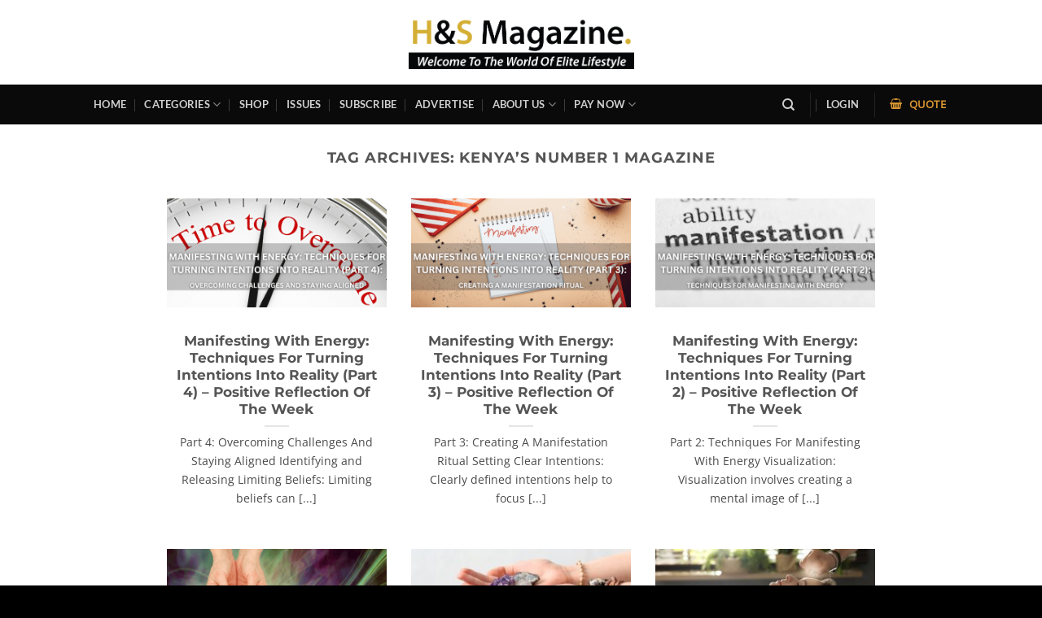

--- FILE ---
content_type: text/html; charset=UTF-8
request_url: https://kenya.hsmagazine.digital/tag/kenyas-number-1-magazine/
body_size: 46746
content:
<!DOCTYPE html>
<html lang="en-GB" class="loading-site no-js">
<head>
	<meta charset="UTF-8" />
	<link rel="profile" href="https://gmpg.org/xfn/11" />
	<link rel="pingback" href="https://kenya.hsmagazine.digital/xmlrpc.php" />

					<script>document.documentElement.className = document.documentElement.className + ' yes-js js_active js'</script>
			<script>(function(html){html.className = html.className.replace(/\bno-js\b/,'js')})(document.documentElement);</script>
<meta name='robots' content='index, follow, max-image-preview:large, max-snippet:-1, max-video-preview:-1' />
<meta name="viewport" content="width=device-width, initial-scale=1" /><script>window._wca = window._wca || [];</script>
<!-- Google tag (gtag.js) consent mode dataLayer added by Site Kit -->
<script type="text/javascript" id="google_gtagjs-js-consent-mode-data-layer">
/* <![CDATA[ */
window.dataLayer = window.dataLayer || [];function gtag(){dataLayer.push(arguments);}
gtag('consent', 'default', {"ad_personalization":"denied","ad_storage":"denied","ad_user_data":"denied","analytics_storage":"denied","functionality_storage":"denied","security_storage":"denied","personalization_storage":"denied","region":["AT","BE","BG","CH","CY","CZ","DE","DK","EE","ES","FI","FR","GB","GR","HR","HU","IE","IS","IT","LI","LT","LU","LV","MT","NL","NO","PL","PT","RO","SE","SI","SK"],"wait_for_update":500});
window._googlesitekitConsentCategoryMap = {"statistics":["analytics_storage"],"marketing":["ad_storage","ad_user_data","ad_personalization"],"functional":["functionality_storage","security_storage"],"preferences":["personalization_storage"]};
window._googlesitekitConsents = {"ad_personalization":"denied","ad_storage":"denied","ad_user_data":"denied","analytics_storage":"denied","functionality_storage":"denied","security_storage":"denied","personalization_storage":"denied","region":["AT","BE","BG","CH","CY","CZ","DE","DK","EE","ES","FI","FR","GB","GR","HR","HU","IE","IS","IT","LI","LT","LU","LV","MT","NL","NO","PL","PT","RO","SE","SI","SK"],"wait_for_update":500};
/* ]]> */
</script>
<!-- End Google tag (gtag.js) consent mode dataLayer added by Site Kit -->

	<!-- This site is optimized with the Yoast SEO Premium plugin v26.6 (Yoast SEO v26.6) - https://yoast.com/wordpress/plugins/seo/ -->
	<title>Kenya&#039;s number 1 Magazine - H&amp;S Magazine Kenya</title>
	<link rel="canonical" href="https://kenya.hsmagazine.digital/tag/kenyas-number-1-magazine/" />
	<link rel="next" href="https://kenya.hsmagazine.digital/tag/kenyas-number-1-magazine/page/2/" />
	<meta property="og:locale" content="en_GB" />
	<meta property="og:type" content="article" />
	<meta property="og:title" content="Kenya&#039;s number 1 Magazine Archives" />
	<meta property="og:url" content="https://kenya.hsmagazine.digital/tag/kenyas-number-1-magazine/" />
	<meta property="og:site_name" content="H&amp;S Magazine Kenya" />
	<meta name="twitter:card" content="summary_large_image" />
	<meta name="twitter:site" content="@hsmagazine254" />
	<script type="application/ld+json" class="yoast-schema-graph">{"@context":"https://schema.org","@graph":[{"@type":"CollectionPage","@id":"https://kenya.hsmagazine.digital/tag/kenyas-number-1-magazine/","url":"https://kenya.hsmagazine.digital/tag/kenyas-number-1-magazine/","name":"Kenya's number 1 Magazine - H&amp;S Magazine Kenya","isPartOf":{"@id":"https://kenya.hsmagazine.digital/#website"},"primaryImageOfPage":{"@id":"https://kenya.hsmagazine.digital/tag/kenyas-number-1-magazine/#primaryimage"},"image":{"@id":"https://kenya.hsmagazine.digital/tag/kenyas-number-1-magazine/#primaryimage"},"thumbnailUrl":"https://hsmagazinekenya.s3.us-east-2.amazonaws.com/wp-content/uploads/2024/12/18170540/Manifesting-With-Energy-Techniques-For-Turning-Intentions-Into-Reality-Part-4-Positive-Reflection-Of-The-Week.png","breadcrumb":{"@id":"https://kenya.hsmagazine.digital/tag/kenyas-number-1-magazine/#breadcrumb"},"inLanguage":"en-GB"},{"@type":"ImageObject","inLanguage":"en-GB","@id":"https://kenya.hsmagazine.digital/tag/kenyas-number-1-magazine/#primaryimage","url":"https://hsmagazinekenya.s3.us-east-2.amazonaws.com/wp-content/uploads/2024/12/18170540/Manifesting-With-Energy-Techniques-For-Turning-Intentions-Into-Reality-Part-4-Positive-Reflection-Of-The-Week.png","contentUrl":"https://hsmagazinekenya.s3.us-east-2.amazonaws.com/wp-content/uploads/2024/12/18170540/Manifesting-With-Energy-Techniques-For-Turning-Intentions-Into-Reality-Part-4-Positive-Reflection-Of-The-Week.png","width":953,"height":472,"caption":"Manifesting With Energy: Techniques For Turning Intentions Into Reality (Part 4) - Positive Reflection Of The Week"},{"@type":"BreadcrumbList","@id":"https://kenya.hsmagazine.digital/tag/kenyas-number-1-magazine/#breadcrumb","itemListElement":[{"@type":"ListItem","position":1,"name":"Home","item":"https://kenya.hsmagazine.digital/"},{"@type":"ListItem","position":2,"name":"Kenya's number 1 Magazine"}]},{"@type":"WebSite","@id":"https://kenya.hsmagazine.digital/#website","url":"https://kenya.hsmagazine.digital/","name":"H&S Magazine Kenya- Welcome To The World Of Elite Lifestyle","description":"Welcome To The World Of Elite Lifestyle","publisher":{"@id":"https://kenya.hsmagazine.digital/#organization"},"potentialAction":[{"@type":"SearchAction","target":{"@type":"EntryPoint","urlTemplate":"https://kenya.hsmagazine.digital/?s={search_term_string}"},"query-input":{"@type":"PropertyValueSpecification","valueRequired":true,"valueName":"search_term_string"}}],"inLanguage":"en-GB"},{"@type":"Organization","@id":"https://kenya.hsmagazine.digital/#organization","name":"H&S Magazine Kenya","url":"https://kenya.hsmagazine.digital/","logo":{"@type":"ImageObject","inLanguage":"en-GB","@id":"https://kenya.hsmagazine.digital/#/schema/logo/image/","url":"https://hsmagazinekenya.s3.us-east-2.amazonaws.com/wp-content/uploads/2025/02/10172303/HS-Magazine-Logo-Facebook-Profile-Image2.png","contentUrl":"https://hsmagazinekenya.s3.us-east-2.amazonaws.com/wp-content/uploads/2025/02/10172303/HS-Magazine-Logo-Facebook-Profile-Image2.png","width":1024,"height":1024,"caption":"H&S Magazine Kenya"},"image":{"@id":"https://kenya.hsmagazine.digital/#/schema/logo/image/"},"sameAs":["https://www.facebook.com/hsmagazinekenya/","https://x.com/hsmagazine254","https://www.instagram.com/hsreliancegroup/","https://www.linkedin.com/company/33220142/","https://www.youtube.com/channel/UCmq5LPAknWuHhU0J64wm2BA"]}]}</script>
	<!-- / Yoast SEO Premium plugin. -->


<link rel='dns-prefetch' href='//stats.wp.com' />
<link rel='dns-prefetch' href='//www.googletagmanager.com' />
<link rel='dns-prefetch' href='//cdnjs.cloudflare.com' />
<link rel='dns-prefetch' href='//widgets.wp.com' />
<link rel='dns-prefetch' href='//s0.wp.com' />
<link rel='dns-prefetch' href='//0.gravatar.com' />
<link rel='dns-prefetch' href='//1.gravatar.com' />
<link rel='dns-prefetch' href='//2.gravatar.com' />
<link rel='dns-prefetch' href='//v0.wordpress.com' />
<link rel='dns-prefetch' href='//jetpack.wordpress.com' />
<link rel='dns-prefetch' href='//public-api.wordpress.com' />
<link rel='dns-prefetch' href='//pagead2.googlesyndication.com' />
<link rel='preconnect' href='//c0.wp.com' />
<link rel='prefetch' href='https://kenya.hsmagazine.digital/wp-content/themes/flatsome/assets/js/flatsome.js?ver=e2eddd6c228105dac048' />
<link rel='prefetch' href='https://kenya.hsmagazine.digital/wp-content/themes/flatsome/assets/js/chunk.slider.js?ver=3.20.2' />
<link rel='prefetch' href='https://kenya.hsmagazine.digital/wp-content/themes/flatsome/assets/js/chunk.popups.js?ver=3.20.2' />
<link rel='prefetch' href='https://kenya.hsmagazine.digital/wp-content/themes/flatsome/assets/js/chunk.tooltips.js?ver=3.20.2' />
<link rel='prefetch' href='https://kenya.hsmagazine.digital/wp-content/themes/flatsome/assets/js/woocommerce.js?ver=1c9be63d628ff7c3ff4c' />
<link rel="alternate" type="application/rss+xml" title="H&amp;S Magazine Kenya &raquo; Feed" href="https://kenya.hsmagazine.digital/feed/" />
<link rel="alternate" type="application/rss+xml" title="H&amp;S Magazine Kenya &raquo; Comments Feed" href="https://kenya.hsmagazine.digital/comments/feed/" />
<link rel="alternate" type="application/rss+xml" title="H&amp;S Magazine Kenya &raquo; Kenya&#039;s number 1 Magazine Tag Feed" href="https://kenya.hsmagazine.digital/tag/kenyas-number-1-magazine/feed/" />
<style id='wp-img-auto-sizes-contain-inline-css' type='text/css'>
img:is([sizes=auto i],[sizes^="auto," i]){contain-intrinsic-size:3000px 1500px}
/*# sourceURL=wp-img-auto-sizes-contain-inline-css */
</style>

<link rel='stylesheet' id='ht_ctc_main_css-css' href='https://kenya.hsmagazine.digital/wp-content/plugins/click-to-chat-for-whatsapp/new/inc/assets/css/main.css?ver=4.36' type='text/css' media='all' />
<style id='wp-emoji-styles-inline-css' type='text/css'>

	img.wp-smiley, img.emoji {
		display: inline !important;
		border: none !important;
		box-shadow: none !important;
		height: 1em !important;
		width: 1em !important;
		margin: 0 0.07em !important;
		vertical-align: -0.1em !important;
		background: none !important;
		padding: 0 !important;
	}
/*# sourceURL=wp-emoji-styles-inline-css */
</style>
<style id='wp-block-library-inline-css' type='text/css'>
:root{--wp-block-synced-color:#7a00df;--wp-block-synced-color--rgb:122,0,223;--wp-bound-block-color:var(--wp-block-synced-color);--wp-editor-canvas-background:#ddd;--wp-admin-theme-color:#007cba;--wp-admin-theme-color--rgb:0,124,186;--wp-admin-theme-color-darker-10:#006ba1;--wp-admin-theme-color-darker-10--rgb:0,107,160.5;--wp-admin-theme-color-darker-20:#005a87;--wp-admin-theme-color-darker-20--rgb:0,90,135;--wp-admin-border-width-focus:2px}@media (min-resolution:192dpi){:root{--wp-admin-border-width-focus:1.5px}}.wp-element-button{cursor:pointer}:root .has-very-light-gray-background-color{background-color:#eee}:root .has-very-dark-gray-background-color{background-color:#313131}:root .has-very-light-gray-color{color:#eee}:root .has-very-dark-gray-color{color:#313131}:root .has-vivid-green-cyan-to-vivid-cyan-blue-gradient-background{background:linear-gradient(135deg,#00d084,#0693e3)}:root .has-purple-crush-gradient-background{background:linear-gradient(135deg,#34e2e4,#4721fb 50%,#ab1dfe)}:root .has-hazy-dawn-gradient-background{background:linear-gradient(135deg,#faaca8,#dad0ec)}:root .has-subdued-olive-gradient-background{background:linear-gradient(135deg,#fafae1,#67a671)}:root .has-atomic-cream-gradient-background{background:linear-gradient(135deg,#fdd79a,#004a59)}:root .has-nightshade-gradient-background{background:linear-gradient(135deg,#330968,#31cdcf)}:root .has-midnight-gradient-background{background:linear-gradient(135deg,#020381,#2874fc)}:root{--wp--preset--font-size--normal:16px;--wp--preset--font-size--huge:42px}.has-regular-font-size{font-size:1em}.has-larger-font-size{font-size:2.625em}.has-normal-font-size{font-size:var(--wp--preset--font-size--normal)}.has-huge-font-size{font-size:var(--wp--preset--font-size--huge)}.has-text-align-center{text-align:center}.has-text-align-left{text-align:left}.has-text-align-right{text-align:right}.has-fit-text{white-space:nowrap!important}#end-resizable-editor-section{display:none}.aligncenter{clear:both}.items-justified-left{justify-content:flex-start}.items-justified-center{justify-content:center}.items-justified-right{justify-content:flex-end}.items-justified-space-between{justify-content:space-between}.screen-reader-text{border:0;clip-path:inset(50%);height:1px;margin:-1px;overflow:hidden;padding:0;position:absolute;width:1px;word-wrap:normal!important}.screen-reader-text:focus{background-color:#ddd;clip-path:none;color:#444;display:block;font-size:1em;height:auto;left:5px;line-height:normal;padding:15px 23px 14px;text-decoration:none;top:5px;width:auto;z-index:100000}html :where(.has-border-color){border-style:solid}html :where([style*=border-top-color]){border-top-style:solid}html :where([style*=border-right-color]){border-right-style:solid}html :where([style*=border-bottom-color]){border-bottom-style:solid}html :where([style*=border-left-color]){border-left-style:solid}html :where([style*=border-width]){border-style:solid}html :where([style*=border-top-width]){border-top-style:solid}html :where([style*=border-right-width]){border-right-style:solid}html :where([style*=border-bottom-width]){border-bottom-style:solid}html :where([style*=border-left-width]){border-left-style:solid}html :where(img[class*=wp-image-]){height:auto;max-width:100%}:where(figure){margin:0 0 1em}html :where(.is-position-sticky){--wp-admin--admin-bar--position-offset:var(--wp-admin--admin-bar--height,0px)}@media screen and (max-width:600px){html :where(.is-position-sticky){--wp-admin--admin-bar--position-offset:0px}}

/*# sourceURL=wp-block-library-inline-css */
</style><link rel='stylesheet' id='wc-blocks-style-css' href='https://c0.wp.com/p/woocommerce/10.4.3/assets/client/blocks/wc-blocks.css' type='text/css' media='all' />
<style id='global-styles-inline-css' type='text/css'>
:root{--wp--preset--aspect-ratio--square: 1;--wp--preset--aspect-ratio--4-3: 4/3;--wp--preset--aspect-ratio--3-4: 3/4;--wp--preset--aspect-ratio--3-2: 3/2;--wp--preset--aspect-ratio--2-3: 2/3;--wp--preset--aspect-ratio--16-9: 16/9;--wp--preset--aspect-ratio--9-16: 9/16;--wp--preset--color--black: #000000;--wp--preset--color--cyan-bluish-gray: #abb8c3;--wp--preset--color--white: #ffffff;--wp--preset--color--pale-pink: #f78da7;--wp--preset--color--vivid-red: #cf2e2e;--wp--preset--color--luminous-vivid-orange: #ff6900;--wp--preset--color--luminous-vivid-amber: #fcb900;--wp--preset--color--light-green-cyan: #7bdcb5;--wp--preset--color--vivid-green-cyan: #00d084;--wp--preset--color--pale-cyan-blue: #8ed1fc;--wp--preset--color--vivid-cyan-blue: #0693e3;--wp--preset--color--vivid-purple: #9b51e0;--wp--preset--color--primary: #DD9933;--wp--preset--color--secondary: #d4af37;--wp--preset--color--success: #1E73BE;--wp--preset--color--alert: #b20000;--wp--preset--gradient--vivid-cyan-blue-to-vivid-purple: linear-gradient(135deg,rgb(6,147,227) 0%,rgb(155,81,224) 100%);--wp--preset--gradient--light-green-cyan-to-vivid-green-cyan: linear-gradient(135deg,rgb(122,220,180) 0%,rgb(0,208,130) 100%);--wp--preset--gradient--luminous-vivid-amber-to-luminous-vivid-orange: linear-gradient(135deg,rgb(252,185,0) 0%,rgb(255,105,0) 100%);--wp--preset--gradient--luminous-vivid-orange-to-vivid-red: linear-gradient(135deg,rgb(255,105,0) 0%,rgb(207,46,46) 100%);--wp--preset--gradient--very-light-gray-to-cyan-bluish-gray: linear-gradient(135deg,rgb(238,238,238) 0%,rgb(169,184,195) 100%);--wp--preset--gradient--cool-to-warm-spectrum: linear-gradient(135deg,rgb(74,234,220) 0%,rgb(151,120,209) 20%,rgb(207,42,186) 40%,rgb(238,44,130) 60%,rgb(251,105,98) 80%,rgb(254,248,76) 100%);--wp--preset--gradient--blush-light-purple: linear-gradient(135deg,rgb(255,206,236) 0%,rgb(152,150,240) 100%);--wp--preset--gradient--blush-bordeaux: linear-gradient(135deg,rgb(254,205,165) 0%,rgb(254,45,45) 50%,rgb(107,0,62) 100%);--wp--preset--gradient--luminous-dusk: linear-gradient(135deg,rgb(255,203,112) 0%,rgb(199,81,192) 50%,rgb(65,88,208) 100%);--wp--preset--gradient--pale-ocean: linear-gradient(135deg,rgb(255,245,203) 0%,rgb(182,227,212) 50%,rgb(51,167,181) 100%);--wp--preset--gradient--electric-grass: linear-gradient(135deg,rgb(202,248,128) 0%,rgb(113,206,126) 100%);--wp--preset--gradient--midnight: linear-gradient(135deg,rgb(2,3,129) 0%,rgb(40,116,252) 100%);--wp--preset--font-size--small: 13px;--wp--preset--font-size--medium: 20px;--wp--preset--font-size--large: 36px;--wp--preset--font-size--x-large: 42px;--wp--preset--spacing--20: 0.44rem;--wp--preset--spacing--30: 0.67rem;--wp--preset--spacing--40: 1rem;--wp--preset--spacing--50: 1.5rem;--wp--preset--spacing--60: 2.25rem;--wp--preset--spacing--70: 3.38rem;--wp--preset--spacing--80: 5.06rem;--wp--preset--shadow--natural: 6px 6px 9px rgba(0, 0, 0, 0.2);--wp--preset--shadow--deep: 12px 12px 50px rgba(0, 0, 0, 0.4);--wp--preset--shadow--sharp: 6px 6px 0px rgba(0, 0, 0, 0.2);--wp--preset--shadow--outlined: 6px 6px 0px -3px rgb(255, 255, 255), 6px 6px rgb(0, 0, 0);--wp--preset--shadow--crisp: 6px 6px 0px rgb(0, 0, 0);}:where(body) { margin: 0; }.wp-site-blocks > .alignleft { float: left; margin-right: 2em; }.wp-site-blocks > .alignright { float: right; margin-left: 2em; }.wp-site-blocks > .aligncenter { justify-content: center; margin-left: auto; margin-right: auto; }:where(.is-layout-flex){gap: 0.5em;}:where(.is-layout-grid){gap: 0.5em;}.is-layout-flow > .alignleft{float: left;margin-inline-start: 0;margin-inline-end: 2em;}.is-layout-flow > .alignright{float: right;margin-inline-start: 2em;margin-inline-end: 0;}.is-layout-flow > .aligncenter{margin-left: auto !important;margin-right: auto !important;}.is-layout-constrained > .alignleft{float: left;margin-inline-start: 0;margin-inline-end: 2em;}.is-layout-constrained > .alignright{float: right;margin-inline-start: 2em;margin-inline-end: 0;}.is-layout-constrained > .aligncenter{margin-left: auto !important;margin-right: auto !important;}.is-layout-constrained > :where(:not(.alignleft):not(.alignright):not(.alignfull)){margin-left: auto !important;margin-right: auto !important;}body .is-layout-flex{display: flex;}.is-layout-flex{flex-wrap: wrap;align-items: center;}.is-layout-flex > :is(*, div){margin: 0;}body .is-layout-grid{display: grid;}.is-layout-grid > :is(*, div){margin: 0;}body{padding-top: 0px;padding-right: 0px;padding-bottom: 0px;padding-left: 0px;}a:where(:not(.wp-element-button)){text-decoration: none;}:root :where(.wp-element-button, .wp-block-button__link){background-color: #32373c;border-width: 0;color: #fff;font-family: inherit;font-size: inherit;font-style: inherit;font-weight: inherit;letter-spacing: inherit;line-height: inherit;padding-top: calc(0.667em + 2px);padding-right: calc(1.333em + 2px);padding-bottom: calc(0.667em + 2px);padding-left: calc(1.333em + 2px);text-decoration: none;text-transform: inherit;}.has-black-color{color: var(--wp--preset--color--black) !important;}.has-cyan-bluish-gray-color{color: var(--wp--preset--color--cyan-bluish-gray) !important;}.has-white-color{color: var(--wp--preset--color--white) !important;}.has-pale-pink-color{color: var(--wp--preset--color--pale-pink) !important;}.has-vivid-red-color{color: var(--wp--preset--color--vivid-red) !important;}.has-luminous-vivid-orange-color{color: var(--wp--preset--color--luminous-vivid-orange) !important;}.has-luminous-vivid-amber-color{color: var(--wp--preset--color--luminous-vivid-amber) !important;}.has-light-green-cyan-color{color: var(--wp--preset--color--light-green-cyan) !important;}.has-vivid-green-cyan-color{color: var(--wp--preset--color--vivid-green-cyan) !important;}.has-pale-cyan-blue-color{color: var(--wp--preset--color--pale-cyan-blue) !important;}.has-vivid-cyan-blue-color{color: var(--wp--preset--color--vivid-cyan-blue) !important;}.has-vivid-purple-color{color: var(--wp--preset--color--vivid-purple) !important;}.has-primary-color{color: var(--wp--preset--color--primary) !important;}.has-secondary-color{color: var(--wp--preset--color--secondary) !important;}.has-success-color{color: var(--wp--preset--color--success) !important;}.has-alert-color{color: var(--wp--preset--color--alert) !important;}.has-black-background-color{background-color: var(--wp--preset--color--black) !important;}.has-cyan-bluish-gray-background-color{background-color: var(--wp--preset--color--cyan-bluish-gray) !important;}.has-white-background-color{background-color: var(--wp--preset--color--white) !important;}.has-pale-pink-background-color{background-color: var(--wp--preset--color--pale-pink) !important;}.has-vivid-red-background-color{background-color: var(--wp--preset--color--vivid-red) !important;}.has-luminous-vivid-orange-background-color{background-color: var(--wp--preset--color--luminous-vivid-orange) !important;}.has-luminous-vivid-amber-background-color{background-color: var(--wp--preset--color--luminous-vivid-amber) !important;}.has-light-green-cyan-background-color{background-color: var(--wp--preset--color--light-green-cyan) !important;}.has-vivid-green-cyan-background-color{background-color: var(--wp--preset--color--vivid-green-cyan) !important;}.has-pale-cyan-blue-background-color{background-color: var(--wp--preset--color--pale-cyan-blue) !important;}.has-vivid-cyan-blue-background-color{background-color: var(--wp--preset--color--vivid-cyan-blue) !important;}.has-vivid-purple-background-color{background-color: var(--wp--preset--color--vivid-purple) !important;}.has-primary-background-color{background-color: var(--wp--preset--color--primary) !important;}.has-secondary-background-color{background-color: var(--wp--preset--color--secondary) !important;}.has-success-background-color{background-color: var(--wp--preset--color--success) !important;}.has-alert-background-color{background-color: var(--wp--preset--color--alert) !important;}.has-black-border-color{border-color: var(--wp--preset--color--black) !important;}.has-cyan-bluish-gray-border-color{border-color: var(--wp--preset--color--cyan-bluish-gray) !important;}.has-white-border-color{border-color: var(--wp--preset--color--white) !important;}.has-pale-pink-border-color{border-color: var(--wp--preset--color--pale-pink) !important;}.has-vivid-red-border-color{border-color: var(--wp--preset--color--vivid-red) !important;}.has-luminous-vivid-orange-border-color{border-color: var(--wp--preset--color--luminous-vivid-orange) !important;}.has-luminous-vivid-amber-border-color{border-color: var(--wp--preset--color--luminous-vivid-amber) !important;}.has-light-green-cyan-border-color{border-color: var(--wp--preset--color--light-green-cyan) !important;}.has-vivid-green-cyan-border-color{border-color: var(--wp--preset--color--vivid-green-cyan) !important;}.has-pale-cyan-blue-border-color{border-color: var(--wp--preset--color--pale-cyan-blue) !important;}.has-vivid-cyan-blue-border-color{border-color: var(--wp--preset--color--vivid-cyan-blue) !important;}.has-vivid-purple-border-color{border-color: var(--wp--preset--color--vivid-purple) !important;}.has-primary-border-color{border-color: var(--wp--preset--color--primary) !important;}.has-secondary-border-color{border-color: var(--wp--preset--color--secondary) !important;}.has-success-border-color{border-color: var(--wp--preset--color--success) !important;}.has-alert-border-color{border-color: var(--wp--preset--color--alert) !important;}.has-vivid-cyan-blue-to-vivid-purple-gradient-background{background: var(--wp--preset--gradient--vivid-cyan-blue-to-vivid-purple) !important;}.has-light-green-cyan-to-vivid-green-cyan-gradient-background{background: var(--wp--preset--gradient--light-green-cyan-to-vivid-green-cyan) !important;}.has-luminous-vivid-amber-to-luminous-vivid-orange-gradient-background{background: var(--wp--preset--gradient--luminous-vivid-amber-to-luminous-vivid-orange) !important;}.has-luminous-vivid-orange-to-vivid-red-gradient-background{background: var(--wp--preset--gradient--luminous-vivid-orange-to-vivid-red) !important;}.has-very-light-gray-to-cyan-bluish-gray-gradient-background{background: var(--wp--preset--gradient--very-light-gray-to-cyan-bluish-gray) !important;}.has-cool-to-warm-spectrum-gradient-background{background: var(--wp--preset--gradient--cool-to-warm-spectrum) !important;}.has-blush-light-purple-gradient-background{background: var(--wp--preset--gradient--blush-light-purple) !important;}.has-blush-bordeaux-gradient-background{background: var(--wp--preset--gradient--blush-bordeaux) !important;}.has-luminous-dusk-gradient-background{background: var(--wp--preset--gradient--luminous-dusk) !important;}.has-pale-ocean-gradient-background{background: var(--wp--preset--gradient--pale-ocean) !important;}.has-electric-grass-gradient-background{background: var(--wp--preset--gradient--electric-grass) !important;}.has-midnight-gradient-background{background: var(--wp--preset--gradient--midnight) !important;}.has-small-font-size{font-size: var(--wp--preset--font-size--small) !important;}.has-medium-font-size{font-size: var(--wp--preset--font-size--medium) !important;}.has-large-font-size{font-size: var(--wp--preset--font-size--large) !important;}.has-x-large-font-size{font-size: var(--wp--preset--font-size--x-large) !important;}
/*# sourceURL=global-styles-inline-css */
</style>

<link rel='stylesheet' id='wp-components-css' href='https://c0.wp.com/c/6.9/wp-includes/css/dist/components/style.min.css' type='text/css' media='all' />
<link rel='stylesheet' id='wp-preferences-css' href='https://c0.wp.com/c/6.9/wp-includes/css/dist/preferences/style.min.css' type='text/css' media='all' />
<link rel='stylesheet' id='wp-block-editor-css' href='https://c0.wp.com/c/6.9/wp-includes/css/dist/block-editor/style.min.css' type='text/css' media='all' />
<link rel='stylesheet' id='wp-reusable-blocks-css' href='https://c0.wp.com/c/6.9/wp-includes/css/dist/reusable-blocks/style.min.css' type='text/css' media='all' />
<link rel='stylesheet' id='wp-patterns-css' href='https://c0.wp.com/c/6.9/wp-includes/css/dist/patterns/style.min.css' type='text/css' media='all' />
<link rel='stylesheet' id='wp-editor-css' href='https://c0.wp.com/c/6.9/wp-includes/css/dist/editor/style.min.css' type='text/css' media='all' />
<link rel='stylesheet' id='block-robo-gallery-style-css-css' href='https://kenya.hsmagazine.digital/wp-content/plugins/robo-gallery/includes/extensions/block/dist/blocks.style.build.css?ver=5.1.2' type='text/css' media='all' />
<link rel='stylesheet' id='contact-form-7-css' href='https://kenya.hsmagazine.digital/wp-content/plugins/contact-form-7/includes/css/styles.css?ver=6.1.4' type='text/css' media='all' />
<link rel='stylesheet' id='wpa-css-css' href='https://kenya.hsmagazine.digital/wp-content/plugins/honeypot/includes/css/wpa.css?ver=2.3.04' type='text/css' media='all' />
<link rel='stylesheet' id='sr7css-css' href='//kenya.hsmagazine.digital/wp-content/plugins/revslider/public/css/sr7.css?ver=6.7.39' type='text/css' media='all' />
<style id='woocommerce-inline-inline-css' type='text/css'>
.woocommerce form .form-row .required { visibility: visible; }
/*# sourceURL=woocommerce-inline-inline-css */
</style>
<link rel='stylesheet' id='flatsome-woocommerce-wishlist-css' href='https://kenya.hsmagazine.digital/wp-content/themes/flatsome/inc/integrations/wc-yith-wishlist/wishlist.css?ver=3.20.2' type='text/css' media='all' />
<link rel='stylesheet' id='jetpack_likes-css' href='https://c0.wp.com/p/jetpack/15.4/modules/likes/style.css' type='text/css' media='all' />
<link rel='stylesheet' id='yith_ywraq_frontend-css' href='https://kenya.hsmagazine.digital/wp-content/plugins/yith-woocommerce-request-a-quote-premium/assets/css/ywraq-frontend.css?ver=4.24.1' type='text/css' media='all' />
<style id='yith_ywraq_frontend-inline-css' type='text/css'>
:root {
		--ywraq_layout_button_bg_color: rgb(255,44,44);
		--ywraq_layout_button_bg_color_hover: rgb(228,1,1);
		--ywraq_layout_button_border_color: rgb(255,44,44);
		--ywraq_layout_button_border_color_hover: rgb(228,1,1);
		--ywraq_layout_button_color: #ffffff;
		--ywraq_layout_button_color_hover: #ffffff;
		
		--ywraq_checkout_button_bg_color: rgb(255,44,44);
		--ywraq_checkout_button_bg_color_hover: rgb(228,1,1);
		--ywraq_checkout_button_border_color: rgb(255,44,44);
		--ywraq_checkout_button_border_color_hover: rgb(228,1,1);
		--ywraq_checkout_button_color: #ffffff;
		--ywraq_checkout_button_color_hover: #ffffff;
		
		--ywraq_accept_button_bg_color: rgb(255,44,44);
		--ywraq_accept_button_bg_color_hover: rgb(228,1,1);
		--ywraq_accept_button_border_color: rgb(255,44,44);
		--ywraq_accept_button_border_color_hover: rgb(228,1,1);
		--ywraq_accept_button_color: #ffffff;
		--ywraq_accept_button_color_hover: #ffffff;
		
		--ywraq_reject_button_bg_color: transparent;
		--ywraq_reject_button_bg_color_hover: #CC2B2B;
		--ywraq_reject_button_border_color: #CC2B2B;
		--ywraq_reject_button_border_color_hover: #CC2B2B;
		--ywraq_reject_button_color: #CC2B2B;
		--ywraq_reject_button_color_hover: #ffffff;
		}		
.woocommerce.single-product button.single_add_to_cart_button.button {margin-right: 5px;}
	.woocommerce.single-product .product .yith-ywraq-add-to-quote {display: inline-block; vertical-align: middle;margin-top: 5px;}
	
/*# sourceURL=yith_ywraq_frontend-inline-css */
</style>
<link rel='stylesheet' id='flatsome-main-css' href='https://kenya.hsmagazine.digital/wp-content/themes/flatsome/assets/css/flatsome.css?ver=3.20.2' type='text/css' media='all' />
<style id='flatsome-main-inline-css' type='text/css'>
@font-face {
				font-family: "fl-icons";
				font-display: block;
				src: url(https://kenya.hsmagazine.digital/wp-content/themes/flatsome/assets/css/icons/fl-icons.eot?v=3.20.2);
				src:
					url(https://kenya.hsmagazine.digital/wp-content/themes/flatsome/assets/css/icons/fl-icons.eot#iefix?v=3.20.2) format("embedded-opentype"),
					url(https://kenya.hsmagazine.digital/wp-content/themes/flatsome/assets/css/icons/fl-icons.woff2?v=3.20.2) format("woff2"),
					url(https://kenya.hsmagazine.digital/wp-content/themes/flatsome/assets/css/icons/fl-icons.ttf?v=3.20.2) format("truetype"),
					url(https://kenya.hsmagazine.digital/wp-content/themes/flatsome/assets/css/icons/fl-icons.woff?v=3.20.2) format("woff"),
					url(https://kenya.hsmagazine.digital/wp-content/themes/flatsome/assets/css/icons/fl-icons.svg?v=3.20.2#fl-icons) format("svg");
			}
/*# sourceURL=flatsome-main-inline-css */
</style>
<link rel='stylesheet' id='flatsome-shop-css' href='https://kenya.hsmagazine.digital/wp-content/themes/flatsome/assets/css/flatsome-shop.css?ver=3.20.2' type='text/css' media='all' />
<link rel='stylesheet' id='flatsome-style-css' href='https://kenya.hsmagazine.digital/wp-content/themes/flatsome/style.css?ver=3.20.2' type='text/css' media='all' />
<script type="text/javascript">
            window._nslDOMReady = (function () {
                const executedCallbacks = new Set();
            
                return function (callback) {
                    /**
                    * Third parties might dispatch DOMContentLoaded events, so we need to ensure that we only run our callback once!
                    */
                    if (executedCallbacks.has(callback)) return;
            
                    const wrappedCallback = function () {
                        if (executedCallbacks.has(callback)) return;
                        executedCallbacks.add(callback);
                        callback();
                    };
            
                    if (document.readyState === "complete" || document.readyState === "interactive") {
                        wrappedCallback();
                    } else {
                        document.addEventListener("DOMContentLoaded", wrappedCallback);
                    }
                };
            })();
        </script><script type="text/javascript" src="https://c0.wp.com/c/6.9/wp-includes/js/jquery/jquery.min.js" id="jquery-core-js"></script>
<script type="text/javascript" src="https://c0.wp.com/c/6.9/wp-includes/js/jquery/jquery-migrate.min.js" id="jquery-migrate-js"></script>
<script type="text/javascript" data-jetpack-boost="ignore" src="//kenya.hsmagazine.digital/wp-content/plugins/revslider/public/js/libs/tptools.js?ver=6.7.39" id="tp-tools-js" async="async" data-wp-strategy="async"></script>
<script type="text/javascript" data-jetpack-boost="ignore" src="//kenya.hsmagazine.digital/wp-content/plugins/revslider/public/js/sr7.js?ver=6.7.39" id="sr7-js" async="async" data-wp-strategy="async"></script>
<script type="text/javascript" src="https://c0.wp.com/p/woocommerce/10.4.3/assets/js/jquery-blockui/jquery.blockUI.min.js" id="wc-jquery-blockui-js" data-wp-strategy="defer"></script>
<script type="text/javascript" id="wc-add-to-cart-js-extra">
/* <![CDATA[ */
var wc_add_to_cart_params = {"ajax_url":"/wp-admin/admin-ajax.php","wc_ajax_url":"/?wc-ajax=%%endpoint%%","i18n_view_cart":"View basket","cart_url":"https://kenya.hsmagazine.digital/cart/","is_cart":"","cart_redirect_after_add":"no"};
//# sourceURL=wc-add-to-cart-js-extra
/* ]]> */
</script>
<script type="text/javascript" src="https://c0.wp.com/p/woocommerce/10.4.3/assets/js/frontend/add-to-cart.min.js" id="wc-add-to-cart-js" defer="defer" data-wp-strategy="defer"></script>
<script type="text/javascript" src="https://c0.wp.com/p/woocommerce/10.4.3/assets/js/js-cookie/js.cookie.min.js" id="wc-js-cookie-js" data-wp-strategy="defer"></script>
<script type="text/javascript" src="https://stats.wp.com/s-202604.js" id="woocommerce-analytics-js" defer="defer" data-wp-strategy="defer"></script>

<!-- Google tag (gtag.js) snippet added by Site Kit -->
<!-- Google Analytics snippet added by Site Kit -->
<script type="text/javascript" src="https://www.googletagmanager.com/gtag/js?id=G-WKMMYYK11Z" id="google_gtagjs-js" async></script>
<script type="text/javascript" id="google_gtagjs-js-after">
/* <![CDATA[ */
window.dataLayer = window.dataLayer || [];function gtag(){dataLayer.push(arguments);}
gtag("set","linker",{"domains":["kenya.hsmagazine.digital"]});
gtag("js", new Date());
gtag("set", "developer_id.dZTNiMT", true);
gtag("config", "G-WKMMYYK11Z");
//# sourceURL=google_gtagjs-js-after
/* ]]> */
</script>
<script type="text/javascript" src="//cdnjs.cloudflare.com/ajax/libs/jquery-easing/1.4.1/jquery.easing.min.js?ver=6.9" id="jquery-easing-js"></script>
<link rel="https://api.w.org/" href="https://kenya.hsmagazine.digital/wp-json/" /><link rel="alternate" title="JSON" type="application/json" href="https://kenya.hsmagazine.digital/wp-json/wp/v2/tags/14980" /><link rel="EditURI" type="application/rsd+xml" title="RSD" href="https://kenya.hsmagazine.digital/xmlrpc.php?rsd" />
<meta name="generator" content="WordPress 6.9" />
<meta name="generator" content="WooCommerce 10.4.3" />
<meta name="generator" content="Site Kit by Google 1.170.0" /><script type='text/javascript' data-cfasync='false'>var _mmunch = {'front': false, 'page': false, 'post': false, 'category': false, 'author': false, 'search': false, 'attachment': false, 'tag': false};_mmunch['tag'] = true;</script><script data-cfasync="false" src="//a.mailmunch.co/app/v1/site.js" id="mailmunch-script" data-plugin="mc_mm" data-mailmunch-site-id="1076999" async></script>	<style>img#wpstats{display:none}</style>
				<script>
			document.documentElement.className = document.documentElement.className.replace('no-js', 'js');
		</script>
				<style>
			.no-js img.lazyload {
				display: none;
			}

			figure.wp-block-image img.lazyloading {
				min-width: 150px;
			}

						.lazyload, .lazyloading {
				opacity: 0;
			}

			.lazyloaded {
				opacity: 1;
				transition: opacity 400ms;
				transition-delay: 0ms;
			}

					</style>
		<!-- Google site verification - Google for WooCommerce -->
<meta name="google-site-verification" content="O_hiJVlfXlOIRIVJHt5RaJS7h_VhBshWY6QmFJxIlk4" />
	<noscript><style>.woocommerce-product-gallery{ opacity: 1 !important; }</style></noscript>
	
<!-- Google AdSense meta tags added by Site Kit -->
<meta name="google-adsense-platform-account" content="ca-host-pub-2644536267352236">
<meta name="google-adsense-platform-domain" content="sitekit.withgoogle.com">
<!-- End Google AdSense meta tags added by Site Kit -->

<!-- Google Tag Manager snippet added by Site Kit -->
<script type="text/javascript">
/* <![CDATA[ */

			( function( w, d, s, l, i ) {
				w[l] = w[l] || [];
				w[l].push( {'gtm.start': new Date().getTime(), event: 'gtm.js'} );
				var f = d.getElementsByTagName( s )[0],
					j = d.createElement( s ), dl = l != 'dataLayer' ? '&l=' + l : '';
				j.async = true;
				j.src = 'https://www.googletagmanager.com/gtm.js?id=' + i + dl;
				f.parentNode.insertBefore( j, f );
			} )( window, document, 'script', 'dataLayer', 'GTM-58GKFVM' );
			
/* ]]> */
</script>

<!-- End Google Tag Manager snippet added by Site Kit -->

<!-- Google AdSense snippet added by Site Kit -->
<script type="text/javascript" async="async" src="https://pagead2.googlesyndication.com/pagead/js/adsbygoogle.js?client=ca-pub-8974022759096785&amp;host=ca-host-pub-2644536267352236" crossorigin="anonymous"></script>

<!-- End Google AdSense snippet added by Site Kit -->
<link rel="preconnect" href="https://fonts.googleapis.com">
<link rel="preconnect" href="https://fonts.gstatic.com/" crossorigin>
<meta name="generator" content="Powered by Slider Revolution 6.7.39 - responsive, Mobile-Friendly Slider Plugin for WordPress with comfortable drag and drop interface." />
<link rel="icon" href="https://kenya.hsmagazine.digital/wp-content/uploads/2018/12/cropped-Header-website-HS-Magazine-Notification-Logo-32x32.jpg" sizes="32x32" />
<link rel="icon" href="https://kenya.hsmagazine.digital/wp-content/smush-webp/2018/12/cropped-Header-website-HS-Magazine-Notification-Logo-192x192.jpg.webp" sizes="192x192" />
<link rel="apple-touch-icon" href="https://kenya.hsmagazine.digital/wp-content/smush-webp/2018/12/cropped-Header-website-HS-Magazine-Notification-Logo-180x180.jpg.webp" />
<meta name="msapplication-TileImage" content="https://kenya.hsmagazine.digital/wp-content/uploads/2018/12/cropped-Header-website-HS-Magazine-Notification-Logo-270x270.jpg" />
		<!-- Facebook Pixel Code -->
		<script>
			var aepc_pixel = {"pixel_id":"277084080340095","user":{},"enable_advanced_events":"yes","fire_delay":"0","can_use_sku":"yes","enable_viewcontent":"no","enable_addtocart":"no","enable_addtowishlist":"no","enable_initiatecheckout":"no","enable_addpaymentinfo":"no","enable_purchase":"no","allowed_params":{"AddToCart":["value","currency","content_category","content_name","content_type","content_ids"],"AddToWishlist":["value","currency","content_category","content_name","content_type","content_ids"]}},
				aepc_pixel_args = [],
				aepc_extend_args = function( args ) {
					if ( typeof args === 'undefined' ) {
						args = {};
					}

					for(var key in aepc_pixel_args)
						args[key] = aepc_pixel_args[key];

					return args;
				};

			// Extend args
			if ( 'yes' === aepc_pixel.enable_advanced_events ) {
				aepc_pixel_args.userAgent = navigator.userAgent;
				aepc_pixel_args.language = navigator.language;

				if ( document.referrer.indexOf( document.domain ) < 0 ) {
					aepc_pixel_args.referrer = document.referrer;
				}
			}

						!function(f,b,e,v,n,t,s){if(f.fbq)return;n=f.fbq=function(){n.callMethod?
				n.callMethod.apply(n,arguments):n.queue.push(arguments)};if(!f._fbq)f._fbq=n;
				n.push=n;n.loaded=!0;n.version='2.0';n.agent='dvpixelcaffeinewordpress';n.queue=[];t=b.createElement(e);t.async=!0;
				t.src=v;s=b.getElementsByTagName(e)[0];s.parentNode.insertBefore(t,s)}(window,
				document,'script','https://connect.facebook.net/en_US/fbevents.js');
			
						fbq('init', aepc_pixel.pixel_id, aepc_pixel.user);

							setTimeout( function() {
				fbq('track', "PageView", aepc_pixel_args);
			}, aepc_pixel.fire_delay * 1000 );
					</script>
		<!-- End Facebook Pixel Code -->
		<script data-jetpack-boost="ignore">
	window._tpt			??= {};
	window.SR7			??= {};
	_tpt.R				??= {};
	_tpt.R.fonts		??= {};
	_tpt.R.fonts.customFonts??= {};
	SR7.devMode			=  false;
	SR7.F 				??= {};
	SR7.G				??= {};
	SR7.LIB				??= {};
	SR7.E				??= {};
	SR7.E.gAddons		??= {};
	SR7.E.php 			??= {};
	SR7.E.nonce			= 'e73252c8e4';
	SR7.E.ajaxurl		= 'https://kenya.hsmagazine.digital/wp-admin/admin-ajax.php';
	SR7.E.resturl		= 'https://kenya.hsmagazine.digital/wp-json/';
	SR7.E.slug_path		= 'revslider/revslider.php';
	SR7.E.slug			= 'revslider';
	SR7.E.plugin_url	= 'https://kenya.hsmagazine.digital/wp-content/plugins/revslider/';
	SR7.E.wp_plugin_url = 'https://kenya.hsmagazine.digital/wp-content/plugins/';
	SR7.E.revision		= '6.7.39';
	SR7.E.fontBaseUrl	= '//fonts.googleapis.com/css2?family=';
	SR7.G.breakPoints 	= [1240,1024,778,480];
	SR7.G.fSUVW 		= false;
	SR7.E.modules 		= ['module','page','slide','layer','draw','animate','srtools','canvas','defaults','carousel','navigation','media','modifiers','migration'];
	SR7.E.libs 			= ['WEBGL'];
	SR7.E.css 			= ['csslp','cssbtns','cssfilters','cssnav','cssmedia'];
	SR7.E.resources		= {};
	SR7.E.ytnc			= false;
	SR7.JSON			??= {};
/*! Slider Revolution 7.0 - Page Processor */
!function(){"use strict";window.SR7??={},window._tpt??={},SR7.version="Slider Revolution 6.7.16",_tpt.getMobileZoom=()=>_tpt.is_mobile?document.documentElement.clientWidth/window.innerWidth:1,_tpt.getWinDim=function(t){_tpt.screenHeightWithUrlBar??=window.innerHeight;let e=SR7.F?.modal?.visible&&SR7.M[SR7.F.module.getIdByAlias(SR7.F.modal.requested)];_tpt.scrollBar=window.innerWidth!==document.documentElement.clientWidth||e&&window.innerWidth!==e.c.module.clientWidth,_tpt.winW=_tpt.getMobileZoom()*window.innerWidth-(_tpt.scrollBar||"prepare"==t?_tpt.scrollBarW??_tpt.mesureScrollBar():0),_tpt.winH=_tpt.getMobileZoom()*window.innerHeight,_tpt.winWAll=document.documentElement.clientWidth},_tpt.getResponsiveLevel=function(t,e){return SR7.G.fSUVW?_tpt.closestGE(t,window.innerWidth):_tpt.closestGE(t,_tpt.winWAll)},_tpt.mesureScrollBar=function(){let t=document.createElement("div");return t.className="RSscrollbar-measure",t.style.width="100px",t.style.height="100px",t.style.overflow="scroll",t.style.position="absolute",t.style.top="-9999px",document.body.appendChild(t),_tpt.scrollBarW=t.offsetWidth-t.clientWidth,document.body.removeChild(t),_tpt.scrollBarW},_tpt.loadCSS=async function(t,e,s){return s?_tpt.R.fonts.required[e].status=1:(_tpt.R[e]??={},_tpt.R[e].status=1),new Promise(((i,n)=>{if(_tpt.isStylesheetLoaded(t))s?_tpt.R.fonts.required[e].status=2:_tpt.R[e].status=2,i();else{const o=document.createElement("link");o.rel="stylesheet";let l="text",r="css";o["type"]=l+"/"+r,o.href=t,o.onload=()=>{s?_tpt.R.fonts.required[e].status=2:_tpt.R[e].status=2,i()},o.onerror=()=>{s?_tpt.R.fonts.required[e].status=3:_tpt.R[e].status=3,n(new Error(`Failed to load CSS: ${t}`))},document.head.appendChild(o)}}))},_tpt.addContainer=function(t){const{tag:e="div",id:s,class:i,datas:n,textContent:o,iHTML:l}=t,r=document.createElement(e);if(s&&""!==s&&(r.id=s),i&&""!==i&&(r.className=i),n)for(const[t,e]of Object.entries(n))"style"==t?r.style.cssText=e:r.setAttribute(`data-${t}`,e);return o&&(r.textContent=o),l&&(r.innerHTML=l),r},_tpt.collector=function(){return{fragment:new DocumentFragment,add(t){var e=_tpt.addContainer(t);return this.fragment.appendChild(e),e},append(t){t.appendChild(this.fragment)}}},_tpt.isStylesheetLoaded=function(t){let e=t.split("?")[0];return Array.from(document.querySelectorAll('link[rel="stylesheet"], link[rel="preload"]')).some((t=>t.href.split("?")[0]===e))},_tpt.preloader={requests:new Map,preloaderTemplates:new Map,show:function(t,e){if(!e||!t)return;const{type:s,color:i}=e;if(s<0||"off"==s)return;const n=`preloader_${s}`;let o=this.preloaderTemplates.get(n);o||(o=this.build(s,i),this.preloaderTemplates.set(n,o)),this.requests.has(t)||this.requests.set(t,{count:0});const l=this.requests.get(t);clearTimeout(l.timer),l.count++,1===l.count&&(l.timer=setTimeout((()=>{l.preloaderClone=o.cloneNode(!0),l.anim&&l.anim.kill(),void 0!==_tpt.gsap?l.anim=_tpt.gsap.fromTo(l.preloaderClone,1,{opacity:0},{opacity:1}):l.preloaderClone.classList.add("sr7-fade-in"),t.appendChild(l.preloaderClone)}),150))},hide:function(t){if(!this.requests.has(t))return;const e=this.requests.get(t);e.count--,e.count<0&&(e.count=0),e.anim&&e.anim.kill(),0===e.count&&(clearTimeout(e.timer),e.preloaderClone&&(e.preloaderClone.classList.remove("sr7-fade-in"),e.anim=_tpt.gsap.to(e.preloaderClone,.3,{opacity:0,onComplete:function(){e.preloaderClone.remove()}})))},state:function(t){if(!this.requests.has(t))return!1;return this.requests.get(t).count>0},build:(t,e="#ffffff",s="")=>{if(t<0||"off"===t)return null;const i=parseInt(t);if(t="prlt"+i,isNaN(i))return null;if(_tpt.loadCSS(SR7.E.plugin_url+"public/css/preloaders/t"+i+".css","preloader_"+t),isNaN(i)||i<6){const n=`background-color:${e}`,o=1===i||2==i?n:"",l=3===i||4==i?n:"",r=_tpt.collector();["dot1","dot2","bounce1","bounce2","bounce3"].forEach((t=>r.add({tag:"div",class:t,datas:{style:l}})));const d=_tpt.addContainer({tag:"sr7-prl",class:`${t} ${s}`,datas:{style:o}});return r.append(d),d}{let n={};if(7===i){let t;e.startsWith("#")?(t=e.replace("#",""),t=`rgba(${parseInt(t.substring(0,2),16)}, ${parseInt(t.substring(2,4),16)}, ${parseInt(t.substring(4,6),16)}, `):e.startsWith("rgb")&&(t=e.slice(e.indexOf("(")+1,e.lastIndexOf(")")).split(",").map((t=>t.trim())),t=`rgba(${t[0]}, ${t[1]}, ${t[2]}, `),t&&(n.style=`border-top-color: ${t}0.65); border-bottom-color: ${t}0.15); border-left-color: ${t}0.65); border-right-color: ${t}0.15)`)}else 12===i&&(n.style=`background:${e}`);const o=[10,0,4,2,5,9,0,4,4,2][i-6],l=_tpt.collector(),r=l.add({tag:"div",class:"sr7-prl-inner",datas:n});Array.from({length:o}).forEach((()=>r.appendChild(l.add({tag:"span",datas:{style:`background:${e}`}}))));const d=_tpt.addContainer({tag:"sr7-prl",class:`${t} ${s}`});return l.append(d),d}}},SR7.preLoader={show:(t,e)=>{"off"!==(SR7.M[t]?.settings?.pLoader?.type??"off")&&_tpt.preloader.show(e||SR7.M[t].c.module,SR7.M[t]?.settings?.pLoader??{color:"#fff",type:10})},hide:(t,e)=>{"off"!==(SR7.M[t]?.settings?.pLoader?.type??"off")&&_tpt.preloader.hide(e||SR7.M[t].c.module)},state:(t,e)=>_tpt.preloader.state(e||SR7.M[t].c.module)},_tpt.prepareModuleHeight=function(t){window.SR7.M??={},window.SR7.M[t.id]??={},"ignore"==t.googleFont&&(SR7.E.ignoreGoogleFont=!0);let e=window.SR7.M[t.id];if(null==_tpt.scrollBarW&&_tpt.mesureScrollBar(),e.c??={},e.states??={},e.settings??={},e.settings.size??={},t.fixed&&(e.settings.fixed=!0),e.c.module=document.querySelector("sr7-module#"+t.id),e.c.adjuster=e.c.module.getElementsByTagName("sr7-adjuster")[0],e.c.content=e.c.module.getElementsByTagName("sr7-content")[0],"carousel"==t.type&&(e.c.carousel=e.c.content.getElementsByTagName("sr7-carousel")[0]),null==e.c.module||null==e.c.module)return;t.plType&&t.plColor&&(e.settings.pLoader={type:t.plType,color:t.plColor}),void 0===t.plType||"off"===t.plType||SR7.preLoader.state(t.id)&&SR7.preLoader.state(t.id,e.c.module)||SR7.preLoader.show(t.id,e.c.module),_tpt.winW||_tpt.getWinDim("prepare"),_tpt.getWinDim();let s=""+e.c.module.dataset?.modal;"modal"==s||"true"==s||"undefined"!==s&&"false"!==s||(e.settings.size.fullWidth=t.size.fullWidth,e.LEV??=_tpt.getResponsiveLevel(window.SR7.G.breakPoints,t.id),t.vpt=_tpt.fillArray(t.vpt,5),e.settings.vPort=t.vpt[e.LEV],void 0!==t.el&&"720"==t.el[4]&&t.gh[4]!==t.el[4]&&"960"==t.el[3]&&t.gh[3]!==t.el[3]&&"768"==t.el[2]&&t.gh[2]!==t.el[2]&&delete t.el,e.settings.size.height=null==t.el||null==t.el[e.LEV]||0==t.el[e.LEV]||"auto"==t.el[e.LEV]?_tpt.fillArray(t.gh,5,-1):_tpt.fillArray(t.el,5,-1),e.settings.size.width=_tpt.fillArray(t.gw,5,-1),e.settings.size.minHeight=_tpt.fillArray(t.mh??[0],5,-1),e.cacheSize={fullWidth:e.settings.size?.fullWidth,fullHeight:e.settings.size?.fullHeight},void 0!==t.off&&(t.off?.t&&(e.settings.size.m??={})&&(e.settings.size.m.t=t.off.t),t.off?.b&&(e.settings.size.m??={})&&(e.settings.size.m.b=t.off.b),t.off?.l&&(e.settings.size.p??={})&&(e.settings.size.p.l=t.off.l),t.off?.r&&(e.settings.size.p??={})&&(e.settings.size.p.r=t.off.r),e.offsetPrepared=!0),_tpt.updatePMHeight(t.id,t,!0))},_tpt.updatePMHeight=(t,e,s)=>{let i=SR7.M[t];var n=i.settings.size.fullWidth?_tpt.winW:i.c.module.parentNode.offsetWidth;n=0===n||isNaN(n)?_tpt.winW:n;let o=i.settings.size.width[i.LEV]||i.settings.size.width[i.LEV++]||i.settings.size.width[i.LEV--]||n,l=i.settings.size.height[i.LEV]||i.settings.size.height[i.LEV++]||i.settings.size.height[i.LEV--]||0,r=i.settings.size.minHeight[i.LEV]||i.settings.size.minHeight[i.LEV++]||i.settings.size.minHeight[i.LEV--]||0;if(l="auto"==l?0:l,l=parseInt(l),"carousel"!==e.type&&(n-=parseInt(e.onw??0)||0),i.MP=!i.settings.size.fullWidth&&n<o||_tpt.winW<o?Math.min(1,n/o):1,e.size.fullScreen||e.size.fullHeight){let t=parseInt(e.fho)||0,s=(""+e.fho).indexOf("%")>-1;e.newh=_tpt.winH-(s?_tpt.winH*t/100:t)}else e.newh=i.MP*Math.max(l,r);if(e.newh+=(parseInt(e.onh??0)||0)+(parseInt(e.carousel?.pt)||0)+(parseInt(e.carousel?.pb)||0),void 0!==e.slideduration&&(e.newh=Math.max(e.newh,parseInt(e.slideduration)/3)),e.shdw&&_tpt.buildShadow(e.id,e),i.c.adjuster.style.height=e.newh+"px",i.c.module.style.height=e.newh+"px",i.c.content.style.height=e.newh+"px",i.states.heightPrepared=!0,i.dims??={},i.dims.moduleRect=i.c.module.getBoundingClientRect(),i.c.content.style.left="-"+i.dims.moduleRect.left+"px",!i.settings.size.fullWidth)return s&&requestAnimationFrame((()=>{n!==i.c.module.parentNode.offsetWidth&&_tpt.updatePMHeight(e.id,e)})),void _tpt.bgStyle(e.id,e,window.innerWidth==_tpt.winW,!0);_tpt.bgStyle(e.id,e,window.innerWidth==_tpt.winW,!0),requestAnimationFrame((function(){s&&requestAnimationFrame((()=>{n!==i.c.module.parentNode.offsetWidth&&_tpt.updatePMHeight(e.id,e)}))})),i.earlyResizerFunction||(i.earlyResizerFunction=function(){requestAnimationFrame((function(){_tpt.getWinDim(),_tpt.moduleDefaults(e.id,e),_tpt.updateSlideBg(t,!0)}))},window.addEventListener("resize",i.earlyResizerFunction))},_tpt.buildShadow=function(t,e){let s=SR7.M[t];null==s.c.shadow&&(s.c.shadow=document.createElement("sr7-module-shadow"),s.c.shadow.classList.add("sr7-shdw-"+e.shdw),s.c.content.appendChild(s.c.shadow))},_tpt.bgStyle=async(t,e,s,i,n)=>{const o=SR7.M[t];if((e=e??o.settings).fixed&&!o.c.module.classList.contains("sr7-top-fixed")&&(o.c.module.classList.add("sr7-top-fixed"),o.c.module.style.position="fixed",o.c.module.style.width="100%",o.c.module.style.top="0px",o.c.module.style.left="0px",o.c.module.style.pointerEvents="none",o.c.module.style.zIndex=5e3,o.c.content.style.pointerEvents="none"),null==o.c.bgcanvas){let t=document.createElement("sr7-module-bg"),l=!1;if("string"==typeof e?.bg?.color&&e?.bg?.color.includes("{"))if(_tpt.gradient&&_tpt.gsap)e.bg.color=_tpt.gradient.convert(e.bg.color);else try{let t=JSON.parse(e.bg.color);(t?.orig||t?.string)&&(e.bg.color=JSON.parse(e.bg.color))}catch(t){return}let r="string"==typeof e?.bg?.color?e?.bg?.color||"transparent":e?.bg?.color?.string??e?.bg?.color?.orig??e?.bg?.color?.color??"transparent";if(t.style["background"+(String(r).includes("grad")?"":"Color")]=r,("transparent"!==r||n)&&(l=!0),o.offsetPrepared&&(t.style.visibility="hidden"),e?.bg?.image?.src&&(t.style.backgroundImage=`url(${e?.bg?.image.src})`,t.style.backgroundSize=""==(e.bg.image?.size??"")?"cover":e.bg.image.size,t.style.backgroundPosition=e.bg.image.position,t.style.backgroundRepeat=""==e.bg.image.repeat||null==e.bg.image.repeat?"no-repeat":e.bg.image.repeat,l=!0),!l)return;o.c.bgcanvas=t,e.size.fullWidth?t.style.width=_tpt.winW-(s&&_tpt.winH<document.body.offsetHeight?_tpt.scrollBarW:0)+"px":i&&(t.style.width=o.c.module.offsetWidth+"px"),e.sbt?.use?o.c.content.appendChild(o.c.bgcanvas):o.c.module.appendChild(o.c.bgcanvas)}o.c.bgcanvas.style.height=void 0!==e.newh?e.newh+"px":("carousel"==e.type?o.dims.module.h:o.dims.content.h)+"px",o.c.bgcanvas.style.left=!s&&e.sbt?.use||o.c.bgcanvas.closest("SR7-CONTENT")?"0px":"-"+(o?.dims?.moduleRect?.left??0)+"px"},_tpt.updateSlideBg=function(t,e){const s=SR7.M[t];let i=s.settings;s?.c?.bgcanvas&&(i.size.fullWidth?s.c.bgcanvas.style.width=_tpt.winW-(e&&_tpt.winH<document.body.offsetHeight?_tpt.scrollBarW:0)+"px":preparing&&(s.c.bgcanvas.style.width=s.c.module.offsetWidth+"px"))},_tpt.moduleDefaults=(t,e)=>{let s=SR7.M[t];null!=s&&null!=s.c&&null!=s.c.module&&(s.dims??={},s.dims.moduleRect=s.c.module.getBoundingClientRect(),s.c.content.style.left="-"+s.dims.moduleRect.left+"px",s.c.content.style.width=_tpt.winW-_tpt.scrollBarW+"px","carousel"==e.type&&(s.c.module.style.overflow="visible"),_tpt.bgStyle(t,e,window.innerWidth==_tpt.winW))},_tpt.getOffset=t=>{var e=t.getBoundingClientRect(),s=window.pageXOffset||document.documentElement.scrollLeft,i=window.pageYOffset||document.documentElement.scrollTop;return{top:e.top+i,left:e.left+s}},_tpt.fillArray=function(t,e){let s,i;t=Array.isArray(t)?t:[t];let n=Array(e),o=t.length;for(i=0;i<t.length;i++)n[i+(e-o)]=t[i],null==s&&"#"!==t[i]&&(s=t[i]);for(let t=0;t<e;t++)void 0!==n[t]&&"#"!=n[t]||(n[t]=s),s=n[t];return n},_tpt.closestGE=function(t,e){let s=Number.MAX_VALUE,i=-1;for(let n=0;n<t.length;n++)t[n]-1>=e&&t[n]-1-e<s&&(s=t[n]-1-e,i=n);return++i}}();</script>
<style id="custom-css" type="text/css">:root {--primary-color: #DD9933;--fs-color-primary: #DD9933;--fs-color-secondary: #d4af37;--fs-color-success: #1E73BE;--fs-color-alert: #b20000;--fs-color-base: #4a4a4a;--fs-experimental-link-color: #334862;--fs-experimental-link-color-hover: #111;}.tooltipster-base {--tooltip-color: #fff;--tooltip-bg-color: #000;}.off-canvas-right .mfp-content, .off-canvas-left .mfp-content {--drawer-width: 300px;}.off-canvas .mfp-content.off-canvas-cart {--drawer-width: 360px;}.header-main{height: 104px}#logo img{max-height: 104px}#logo{width:277px;}#logo a{max-width:1000px;}.header-bottom{min-height: 10px}.header-top{min-height: 30px}.transparent .header-main{height: 30px}.transparent #logo img{max-height: 30px}.has-transparent + .page-title:first-of-type,.has-transparent + #main > .page-title,.has-transparent + #main > div > .page-title,.has-transparent + #main .page-header-wrapper:first-of-type .page-title{padding-top: 80px;}.header.show-on-scroll,.stuck .header-main{height:70px!important}.stuck #logo img{max-height: 70px!important}.search-form{ width: 31%;}.header-bg-color {background-color: rgba(255,255,255,0.9)}.header-bottom {background-color: #0a0a0a}.stuck .header-main .nav > li > a{line-height: 50px }.header-bottom-nav > li > a{line-height: 29px }@media (max-width: 549px) {.header-main{height: 70px}#logo img{max-height: 70px}}.header-top{background-color:rgba(94,94,94,0.42)!important;}body{font-family: "Open Sans", sans-serif;}body {font-weight: 400;font-style: normal;}.nav > li > a {font-family: Lato, sans-serif;}.mobile-sidebar-levels-2 .nav > li > ul > li > a {font-family: Lato, sans-serif;}.nav > li > a,.mobile-sidebar-levels-2 .nav > li > ul > li > a {font-weight: 700;font-style: normal;}h1,h2,h3,h4,h5,h6,.heading-font, .off-canvas-center .nav-sidebar.nav-vertical > li > a{font-family: Montserrat, sans-serif;}h1,h2,h3,h4,h5,h6,.heading-font,.banner h1,.banner h2 {font-weight: 700;font-style: normal;}.alt-font{font-family: "Dancing Script", sans-serif;}.alt-font {font-weight: 400!important;font-style: normal!important;}.header:not(.transparent) .header-bottom-nav.nav > li > a:hover,.header:not(.transparent) .header-bottom-nav.nav > li.active > a,.header:not(.transparent) .header-bottom-nav.nav > li.current > a,.header:not(.transparent) .header-bottom-nav.nav > li > a.active,.header:not(.transparent) .header-bottom-nav.nav > li > a.current{color: #d4af37;}.header-bottom-nav.nav-line-bottom > li > a:before,.header-bottom-nav.nav-line-grow > li > a:before,.header-bottom-nav.nav-line > li > a:before,.header-bottom-nav.nav-box > li > a:hover,.header-bottom-nav.nav-box > li.active > a,.header-bottom-nav.nav-pills > li > a:hover,.header-bottom-nav.nav-pills > li.active > a{color:#FFF!important;background-color: #d4af37;}.shop-page-title.featured-title .title-overlay{background-color: rgba(0,0,0,0.3);}.has-equal-box-heights .box-image {padding-top: 50%;}@media screen and (min-width: 550px){.products .box-vertical .box-image{min-width: 780px!important;width: 780px!important;}}.footer-2{background-color: #020202}.absolute-footer, html{background-color: #000000}.nav-vertical-fly-out > li + li {border-top-width: 1px; border-top-style: solid;}.label-new.menu-item > a:after{content:"New";}.label-hot.menu-item > a:after{content:"Hot";}.label-sale.menu-item > a:after{content:"Sale";}.label-popular.menu-item > a:after{content:"Popular";}</style>		<style type="text/css" id="wp-custom-css">
			.image-cover img {
    width: 100% !important; /* Ensure the image spans the full width */
    height: auto !important; /* Maintain original proportions */
    object-fit: contain !important; /* Prevent cropping */
}


.simple-translate-button, 
.simple-translate-panel {
    display: none !important;
}





		</style>
		<style id="kirki-inline-styles">/* cyrillic-ext */
@font-face {
  font-family: 'Montserrat';
  font-style: normal;
  font-weight: 700;
  font-display: swap;
  src: url(https://kenya.hsmagazine.digital/wp-content/fonts/montserrat/JTUHjIg1_i6t8kCHKm4532VJOt5-QNFgpCuM73w0aXpsog.woff2) format('woff2');
  unicode-range: U+0460-052F, U+1C80-1C8A, U+20B4, U+2DE0-2DFF, U+A640-A69F, U+FE2E-FE2F;
}
/* cyrillic */
@font-face {
  font-family: 'Montserrat';
  font-style: normal;
  font-weight: 700;
  font-display: swap;
  src: url(https://kenya.hsmagazine.digital/wp-content/fonts/montserrat/JTUHjIg1_i6t8kCHKm4532VJOt5-QNFgpCuM73w9aXpsog.woff2) format('woff2');
  unicode-range: U+0301, U+0400-045F, U+0490-0491, U+04B0-04B1, U+2116;
}
/* vietnamese */
@font-face {
  font-family: 'Montserrat';
  font-style: normal;
  font-weight: 700;
  font-display: swap;
  src: url(https://kenya.hsmagazine.digital/wp-content/fonts/montserrat/JTUHjIg1_i6t8kCHKm4532VJOt5-QNFgpCuM73w2aXpsog.woff2) format('woff2');
  unicode-range: U+0102-0103, U+0110-0111, U+0128-0129, U+0168-0169, U+01A0-01A1, U+01AF-01B0, U+0300-0301, U+0303-0304, U+0308-0309, U+0323, U+0329, U+1EA0-1EF9, U+20AB;
}
/* latin-ext */
@font-face {
  font-family: 'Montserrat';
  font-style: normal;
  font-weight: 700;
  font-display: swap;
  src: url(https://kenya.hsmagazine.digital/wp-content/fonts/montserrat/JTUHjIg1_i6t8kCHKm4532VJOt5-QNFgpCuM73w3aXpsog.woff2) format('woff2');
  unicode-range: U+0100-02BA, U+02BD-02C5, U+02C7-02CC, U+02CE-02D7, U+02DD-02FF, U+0304, U+0308, U+0329, U+1D00-1DBF, U+1E00-1E9F, U+1EF2-1EFF, U+2020, U+20A0-20AB, U+20AD-20C0, U+2113, U+2C60-2C7F, U+A720-A7FF;
}
/* latin */
@font-face {
  font-family: 'Montserrat';
  font-style: normal;
  font-weight: 700;
  font-display: swap;
  src: url(https://kenya.hsmagazine.digital/wp-content/fonts/montserrat/JTUHjIg1_i6t8kCHKm4532VJOt5-QNFgpCuM73w5aXo.woff2) format('woff2');
  unicode-range: U+0000-00FF, U+0131, U+0152-0153, U+02BB-02BC, U+02C6, U+02DA, U+02DC, U+0304, U+0308, U+0329, U+2000-206F, U+20AC, U+2122, U+2191, U+2193, U+2212, U+2215, U+FEFF, U+FFFD;
}/* cyrillic-ext */
@font-face {
  font-family: 'Open Sans';
  font-style: normal;
  font-weight: 400;
  font-stretch: 100%;
  font-display: swap;
  src: url(https://kenya.hsmagazine.digital/wp-content/fonts/open-sans/memSYaGs126MiZpBA-UvWbX2vVnXBbObj2OVZyOOSr4dVJWUgsjZ0B4taVIGxA.woff2) format('woff2');
  unicode-range: U+0460-052F, U+1C80-1C8A, U+20B4, U+2DE0-2DFF, U+A640-A69F, U+FE2E-FE2F;
}
/* cyrillic */
@font-face {
  font-family: 'Open Sans';
  font-style: normal;
  font-weight: 400;
  font-stretch: 100%;
  font-display: swap;
  src: url(https://kenya.hsmagazine.digital/wp-content/fonts/open-sans/memSYaGs126MiZpBA-UvWbX2vVnXBbObj2OVZyOOSr4dVJWUgsjZ0B4kaVIGxA.woff2) format('woff2');
  unicode-range: U+0301, U+0400-045F, U+0490-0491, U+04B0-04B1, U+2116;
}
/* greek-ext */
@font-face {
  font-family: 'Open Sans';
  font-style: normal;
  font-weight: 400;
  font-stretch: 100%;
  font-display: swap;
  src: url(https://kenya.hsmagazine.digital/wp-content/fonts/open-sans/memSYaGs126MiZpBA-UvWbX2vVnXBbObj2OVZyOOSr4dVJWUgsjZ0B4saVIGxA.woff2) format('woff2');
  unicode-range: U+1F00-1FFF;
}
/* greek */
@font-face {
  font-family: 'Open Sans';
  font-style: normal;
  font-weight: 400;
  font-stretch: 100%;
  font-display: swap;
  src: url(https://kenya.hsmagazine.digital/wp-content/fonts/open-sans/memSYaGs126MiZpBA-UvWbX2vVnXBbObj2OVZyOOSr4dVJWUgsjZ0B4jaVIGxA.woff2) format('woff2');
  unicode-range: U+0370-0377, U+037A-037F, U+0384-038A, U+038C, U+038E-03A1, U+03A3-03FF;
}
/* hebrew */
@font-face {
  font-family: 'Open Sans';
  font-style: normal;
  font-weight: 400;
  font-stretch: 100%;
  font-display: swap;
  src: url(https://kenya.hsmagazine.digital/wp-content/fonts/open-sans/memSYaGs126MiZpBA-UvWbX2vVnXBbObj2OVZyOOSr4dVJWUgsjZ0B4iaVIGxA.woff2) format('woff2');
  unicode-range: U+0307-0308, U+0590-05FF, U+200C-2010, U+20AA, U+25CC, U+FB1D-FB4F;
}
/* math */
@font-face {
  font-family: 'Open Sans';
  font-style: normal;
  font-weight: 400;
  font-stretch: 100%;
  font-display: swap;
  src: url(https://kenya.hsmagazine.digital/wp-content/fonts/open-sans/memSYaGs126MiZpBA-UvWbX2vVnXBbObj2OVZyOOSr4dVJWUgsjZ0B5caVIGxA.woff2) format('woff2');
  unicode-range: U+0302-0303, U+0305, U+0307-0308, U+0310, U+0312, U+0315, U+031A, U+0326-0327, U+032C, U+032F-0330, U+0332-0333, U+0338, U+033A, U+0346, U+034D, U+0391-03A1, U+03A3-03A9, U+03B1-03C9, U+03D1, U+03D5-03D6, U+03F0-03F1, U+03F4-03F5, U+2016-2017, U+2034-2038, U+203C, U+2040, U+2043, U+2047, U+2050, U+2057, U+205F, U+2070-2071, U+2074-208E, U+2090-209C, U+20D0-20DC, U+20E1, U+20E5-20EF, U+2100-2112, U+2114-2115, U+2117-2121, U+2123-214F, U+2190, U+2192, U+2194-21AE, U+21B0-21E5, U+21F1-21F2, U+21F4-2211, U+2213-2214, U+2216-22FF, U+2308-230B, U+2310, U+2319, U+231C-2321, U+2336-237A, U+237C, U+2395, U+239B-23B7, U+23D0, U+23DC-23E1, U+2474-2475, U+25AF, U+25B3, U+25B7, U+25BD, U+25C1, U+25CA, U+25CC, U+25FB, U+266D-266F, U+27C0-27FF, U+2900-2AFF, U+2B0E-2B11, U+2B30-2B4C, U+2BFE, U+3030, U+FF5B, U+FF5D, U+1D400-1D7FF, U+1EE00-1EEFF;
}
/* symbols */
@font-face {
  font-family: 'Open Sans';
  font-style: normal;
  font-weight: 400;
  font-stretch: 100%;
  font-display: swap;
  src: url(https://kenya.hsmagazine.digital/wp-content/fonts/open-sans/memSYaGs126MiZpBA-UvWbX2vVnXBbObj2OVZyOOSr4dVJWUgsjZ0B5OaVIGxA.woff2) format('woff2');
  unicode-range: U+0001-000C, U+000E-001F, U+007F-009F, U+20DD-20E0, U+20E2-20E4, U+2150-218F, U+2190, U+2192, U+2194-2199, U+21AF, U+21E6-21F0, U+21F3, U+2218-2219, U+2299, U+22C4-22C6, U+2300-243F, U+2440-244A, U+2460-24FF, U+25A0-27BF, U+2800-28FF, U+2921-2922, U+2981, U+29BF, U+29EB, U+2B00-2BFF, U+4DC0-4DFF, U+FFF9-FFFB, U+10140-1018E, U+10190-1019C, U+101A0, U+101D0-101FD, U+102E0-102FB, U+10E60-10E7E, U+1D2C0-1D2D3, U+1D2E0-1D37F, U+1F000-1F0FF, U+1F100-1F1AD, U+1F1E6-1F1FF, U+1F30D-1F30F, U+1F315, U+1F31C, U+1F31E, U+1F320-1F32C, U+1F336, U+1F378, U+1F37D, U+1F382, U+1F393-1F39F, U+1F3A7-1F3A8, U+1F3AC-1F3AF, U+1F3C2, U+1F3C4-1F3C6, U+1F3CA-1F3CE, U+1F3D4-1F3E0, U+1F3ED, U+1F3F1-1F3F3, U+1F3F5-1F3F7, U+1F408, U+1F415, U+1F41F, U+1F426, U+1F43F, U+1F441-1F442, U+1F444, U+1F446-1F449, U+1F44C-1F44E, U+1F453, U+1F46A, U+1F47D, U+1F4A3, U+1F4B0, U+1F4B3, U+1F4B9, U+1F4BB, U+1F4BF, U+1F4C8-1F4CB, U+1F4D6, U+1F4DA, U+1F4DF, U+1F4E3-1F4E6, U+1F4EA-1F4ED, U+1F4F7, U+1F4F9-1F4FB, U+1F4FD-1F4FE, U+1F503, U+1F507-1F50B, U+1F50D, U+1F512-1F513, U+1F53E-1F54A, U+1F54F-1F5FA, U+1F610, U+1F650-1F67F, U+1F687, U+1F68D, U+1F691, U+1F694, U+1F698, U+1F6AD, U+1F6B2, U+1F6B9-1F6BA, U+1F6BC, U+1F6C6-1F6CF, U+1F6D3-1F6D7, U+1F6E0-1F6EA, U+1F6F0-1F6F3, U+1F6F7-1F6FC, U+1F700-1F7FF, U+1F800-1F80B, U+1F810-1F847, U+1F850-1F859, U+1F860-1F887, U+1F890-1F8AD, U+1F8B0-1F8BB, U+1F8C0-1F8C1, U+1F900-1F90B, U+1F93B, U+1F946, U+1F984, U+1F996, U+1F9E9, U+1FA00-1FA6F, U+1FA70-1FA7C, U+1FA80-1FA89, U+1FA8F-1FAC6, U+1FACE-1FADC, U+1FADF-1FAE9, U+1FAF0-1FAF8, U+1FB00-1FBFF;
}
/* vietnamese */
@font-face {
  font-family: 'Open Sans';
  font-style: normal;
  font-weight: 400;
  font-stretch: 100%;
  font-display: swap;
  src: url(https://kenya.hsmagazine.digital/wp-content/fonts/open-sans/memSYaGs126MiZpBA-UvWbX2vVnXBbObj2OVZyOOSr4dVJWUgsjZ0B4vaVIGxA.woff2) format('woff2');
  unicode-range: U+0102-0103, U+0110-0111, U+0128-0129, U+0168-0169, U+01A0-01A1, U+01AF-01B0, U+0300-0301, U+0303-0304, U+0308-0309, U+0323, U+0329, U+1EA0-1EF9, U+20AB;
}
/* latin-ext */
@font-face {
  font-family: 'Open Sans';
  font-style: normal;
  font-weight: 400;
  font-stretch: 100%;
  font-display: swap;
  src: url(https://kenya.hsmagazine.digital/wp-content/fonts/open-sans/memSYaGs126MiZpBA-UvWbX2vVnXBbObj2OVZyOOSr4dVJWUgsjZ0B4uaVIGxA.woff2) format('woff2');
  unicode-range: U+0100-02BA, U+02BD-02C5, U+02C7-02CC, U+02CE-02D7, U+02DD-02FF, U+0304, U+0308, U+0329, U+1D00-1DBF, U+1E00-1E9F, U+1EF2-1EFF, U+2020, U+20A0-20AB, U+20AD-20C0, U+2113, U+2C60-2C7F, U+A720-A7FF;
}
/* latin */
@font-face {
  font-family: 'Open Sans';
  font-style: normal;
  font-weight: 400;
  font-stretch: 100%;
  font-display: swap;
  src: url(https://kenya.hsmagazine.digital/wp-content/fonts/open-sans/memSYaGs126MiZpBA-UvWbX2vVnXBbObj2OVZyOOSr4dVJWUgsjZ0B4gaVI.woff2) format('woff2');
  unicode-range: U+0000-00FF, U+0131, U+0152-0153, U+02BB-02BC, U+02C6, U+02DA, U+02DC, U+0304, U+0308, U+0329, U+2000-206F, U+20AC, U+2122, U+2191, U+2193, U+2212, U+2215, U+FEFF, U+FFFD;
}/* latin-ext */
@font-face {
  font-family: 'Lato';
  font-style: normal;
  font-weight: 700;
  font-display: swap;
  src: url(https://kenya.hsmagazine.digital/wp-content/fonts/lato/S6u9w4BMUTPHh6UVSwaPGR_p.woff2) format('woff2');
  unicode-range: U+0100-02BA, U+02BD-02C5, U+02C7-02CC, U+02CE-02D7, U+02DD-02FF, U+0304, U+0308, U+0329, U+1D00-1DBF, U+1E00-1E9F, U+1EF2-1EFF, U+2020, U+20A0-20AB, U+20AD-20C0, U+2113, U+2C60-2C7F, U+A720-A7FF;
}
/* latin */
@font-face {
  font-family: 'Lato';
  font-style: normal;
  font-weight: 700;
  font-display: swap;
  src: url(https://kenya.hsmagazine.digital/wp-content/fonts/lato/S6u9w4BMUTPHh6UVSwiPGQ.woff2) format('woff2');
  unicode-range: U+0000-00FF, U+0131, U+0152-0153, U+02BB-02BC, U+02C6, U+02DA, U+02DC, U+0304, U+0308, U+0329, U+2000-206F, U+20AC, U+2122, U+2191, U+2193, U+2212, U+2215, U+FEFF, U+FFFD;
}/* vietnamese */
@font-face {
  font-family: 'Dancing Script';
  font-style: normal;
  font-weight: 400;
  font-display: swap;
  src: url(https://kenya.hsmagazine.digital/wp-content/fonts/dancing-script/If2cXTr6YS-zF4S-kcSWSVi_sxjsohD9F50Ruu7BMSo3Rep8ltA.woff2) format('woff2');
  unicode-range: U+0102-0103, U+0110-0111, U+0128-0129, U+0168-0169, U+01A0-01A1, U+01AF-01B0, U+0300-0301, U+0303-0304, U+0308-0309, U+0323, U+0329, U+1EA0-1EF9, U+20AB;
}
/* latin-ext */
@font-face {
  font-family: 'Dancing Script';
  font-style: normal;
  font-weight: 400;
  font-display: swap;
  src: url(https://kenya.hsmagazine.digital/wp-content/fonts/dancing-script/If2cXTr6YS-zF4S-kcSWSVi_sxjsohD9F50Ruu7BMSo3ROp8ltA.woff2) format('woff2');
  unicode-range: U+0100-02BA, U+02BD-02C5, U+02C7-02CC, U+02CE-02D7, U+02DD-02FF, U+0304, U+0308, U+0329, U+1D00-1DBF, U+1E00-1E9F, U+1EF2-1EFF, U+2020, U+20A0-20AB, U+20AD-20C0, U+2113, U+2C60-2C7F, U+A720-A7FF;
}
/* latin */
@font-face {
  font-family: 'Dancing Script';
  font-style: normal;
  font-weight: 400;
  font-display: swap;
  src: url(https://kenya.hsmagazine.digital/wp-content/fonts/dancing-script/If2cXTr6YS-zF4S-kcSWSVi_sxjsohD9F50Ruu7BMSo3Sup8.woff2) format('woff2');
  unicode-range: U+0000-00FF, U+0131, U+0152-0153, U+02BB-02BC, U+02C6, U+02DA, U+02DC, U+0304, U+0308, U+0329, U+2000-206F, U+20AC, U+2122, U+2191, U+2193, U+2212, U+2215, U+FEFF, U+FFFD;
}</style>
		<!-- Global site tag (gtag.js) - Google Ads: AW-16884907987 - Google for WooCommerce -->
		<script async src="https://www.googletagmanager.com/gtag/js?id=AW-16884907987"></script>
		<script>
			window.dataLayer = window.dataLayer || [];
			function gtag() { dataLayer.push(arguments); }
			gtag( 'consent', 'default', {
				analytics_storage: 'denied',
				ad_storage: 'denied',
				ad_user_data: 'denied',
				ad_personalization: 'denied',
				region: ['AT', 'BE', 'BG', 'HR', 'CY', 'CZ', 'DK', 'EE', 'FI', 'FR', 'DE', 'GR', 'HU', 'IS', 'IE', 'IT', 'LV', 'LI', 'LT', 'LU', 'MT', 'NL', 'NO', 'PL', 'PT', 'RO', 'SK', 'SI', 'ES', 'SE', 'GB', 'CH'],
				wait_for_update: 500,
			} );
			gtag('js', new Date());
			gtag('set', 'developer_id.dOGY3NW', true);
			gtag("config", "AW-16884907987", { "groups": "GLA", "send_page_view": false });		</script>

		</head>

<body data-rsssl=1 class="archive tag tag-kenyas-number-1-magazine tag-14980 wp-theme-flatsome theme-flatsome woocommerce-no-js lightbox nav-dropdown-has-arrow nav-dropdown-has-shadow nav-dropdown-has-border">

		<!-- Google Tag Manager (noscript) snippet added by Site Kit -->
		<noscript>
			<iframe src="https://www.googletagmanager.com/ns.html?id=GTM-58GKFVM" height="0" width="0" style="display:none;visibility:hidden"></iframe>
		</noscript>
		<!-- End Google Tag Manager (noscript) snippet added by Site Kit -->
		<script type="text/javascript">
/* <![CDATA[ */
gtag("event", "page_view", {send_to: "GLA"});
/* ]]> */
</script>

<a class="skip-link screen-reader-text" href="#main">Skip to content</a>

<div id="wrapper">

	
	<header id="header" class="header ">
		<div class="header-wrapper">
			<div id="masthead" class="header-main show-logo-center hide-for-sticky nav-dark">
      <div class="header-inner flex-row container logo-center medium-logo-center" role="navigation">

          <!-- Logo -->
          <div id="logo" class="flex-col logo">
            
<!-- Header logo -->
<a href="https://kenya.hsmagazine.digital/" title="H&amp;S Magazine Kenya - Welcome To The World Of Elite Lifestyle" rel="home">
		<img width="627" height="148" data-src="https://hsmagazinekenya.s3.us-east-2.amazonaws.com/wp-content/uploads/2021/01/09222901/HS-Website-Logo-2021-3.png" class="header_logo header-logo lazyload" alt="H&amp;S Magazine Kenya" src="[data-uri]" style="--smush-placeholder-width: 627px; --smush-placeholder-aspect-ratio: 627/148;" /><noscript><img width="627" height="148" src="https://hsmagazinekenya.s3.us-east-2.amazonaws.com/wp-content/uploads/2021/01/09222901/HS-Website-Logo-2021-3.png" class="header_logo header-logo" alt="H&amp;S Magazine Kenya"/></noscript><img  width="627" height="148" data-src="https://hsmagazinekenya.s3.us-east-2.amazonaws.com/wp-content/uploads/2021/01/09222901/HS-Website-Logo-2021-3.png" class="header-logo-dark lazyload" alt="H&amp;S Magazine Kenya" src="[data-uri]" style="--smush-placeholder-width: 627px; --smush-placeholder-aspect-ratio: 627/148;" /><noscript><img  width="627" height="148" src="https://hsmagazinekenya.s3.us-east-2.amazonaws.com/wp-content/uploads/2021/01/09222901/HS-Website-Logo-2021-3.png" class="header-logo-dark" alt="H&amp;S Magazine Kenya"/></noscript></a>
          </div>

          <!-- Mobile Left Elements -->
          <div class="flex-col show-for-medium flex-left">
            <ul class="mobile-nav nav nav-left ">
              <li class="nav-icon has-icon">
	<div class="header-button">		<a href="#" class="icon primary button round is-small" data-open="#main-menu" data-pos="left" data-bg="main-menu-overlay" role="button" aria-label="Menu" aria-controls="main-menu" aria-expanded="false" aria-haspopup="dialog" data-flatsome-role-button>
			<i class="icon-menu" aria-hidden="true"></i>					</a>
	 </div> </li>
            </ul>
          </div>

          <!-- Left Elements -->
          <div class="flex-col hide-for-medium flex-left
            ">
            <ul class="header-nav header-nav-main nav nav-left  nav-uppercase" >
                          </ul>
          </div>

          <!-- Right Elements -->
          <div class="flex-col hide-for-medium flex-right">
            <ul class="header-nav header-nav-main nav nav-right  nav-uppercase">
                          </ul>
          </div>

          <!-- Mobile Right Elements -->
          <div class="flex-col show-for-medium flex-right">
            <ul class="mobile-nav nav nav-right ">
              <li class="html header-button-1">
	<div class="header-button">
		<a href="https://kenya.hsmagazine.digital/request-quote/" class="button primary is-link" style="border-radius:99px;">
	<i class="icon-shopping-basket" aria-hidden="true"></i>	<span>Quote</span>
	</a>
	</div>
</li>
            </ul>
          </div>

      </div>

            <div class="container"><div class="top-divider full-width"></div></div>
      </div>
<div id="wide-nav" class="header-bottom wide-nav hide-for-sticky nav-dark hide-for-medium">
    <div class="flex-row container">

                        <div class="flex-col hide-for-medium flex-left">
                <ul class="nav header-nav header-bottom-nav nav-left  nav-divided nav-uppercase">
                    <li id="menu-item-55823" class="menu-item menu-item-type-post_type menu-item-object-page menu-item-home menu-item-55823 menu-item-design-default"><a href="https://kenya.hsmagazine.digital/" class="nav-top-link">Home</a></li>
<li id="menu-item-34545" class="menu-item menu-item-type-custom menu-item-object-custom menu-item-has-children menu-item-34545 menu-item-design-default has-dropdown"><a href="#" class="nav-top-link" aria-expanded="false" aria-haspopup="menu">Categories<i class="icon-angle-down" aria-hidden="true"></i></a>
<ul class="sub-menu nav-dropdown nav-dropdown-default">
	<li id="menu-item-4103" class="menu-item menu-item-type-taxonomy menu-item-object-category menu-item-4103"><a href="https://kenya.hsmagazine.digital/category/art-culture/">Art &amp; Culture</a></li>
	<li id="menu-item-4104" class="menu-item menu-item-type-taxonomy menu-item-object-category menu-item-4104"><a href="https://kenya.hsmagazine.digital/category/bon-appetit/">Bon Appétit</a></li>
	<li id="menu-item-4105" class="menu-item menu-item-type-taxonomy menu-item-object-category menu-item-4105"><a href="https://kenya.hsmagazine.digital/category/business-ideas-inspirations/">Business Ideas &amp; Inspirations</a></li>
	<li id="menu-item-17182" class="menu-item menu-item-type-taxonomy menu-item-object-category menu-item-17182"><a href="https://kenya.hsmagazine.digital/category/education-parenting/">Education &amp; Parenting</a></li>
	<li id="menu-item-4102" class="menu-item menu-item-type-taxonomy menu-item-object-category menu-item-4102"><a href="https://kenya.hsmagazine.digital/category/events-entertainment/">Events &amp; Entertainment</a></li>
	<li id="menu-item-4101" class="menu-item menu-item-type-taxonomy menu-item-object-category menu-item-4101"><a href="https://kenya.hsmagazine.digital/category/fashion/">Fashion</a></li>
	<li id="menu-item-55837" class="menu-item menu-item-type-taxonomy menu-item-object-category menu-item-55837"><a href="https://kenya.hsmagazine.digital/category/gareth-jones/">Gareth Jones</a></li>
	<li id="menu-item-11149" class="menu-item menu-item-type-taxonomy menu-item-object-category menu-item-11149"><a href="https://kenya.hsmagazine.digital/category/relationships/">H&#038;S Love Affair</a></li>
	<li id="menu-item-25800" class="menu-item menu-item-type-taxonomy menu-item-object-category menu-item-25800"><a href="https://kenya.hsmagazine.digital/category/hs-pets-galore/">H&amp;S Pets Galore</a></li>
	<li id="menu-item-22823" class="menu-item menu-item-type-taxonomy menu-item-object-category menu-item-22823"><a href="https://kenya.hsmagazine.digital/category/hs-social-responsibility/">H&amp;S Social Responsibility</a></li>
	<li id="menu-item-4098" class="menu-item menu-item-type-taxonomy menu-item-object-category menu-item-4098"><a href="https://kenya.hsmagazine.digital/category/health-beauty/">Health &amp; Beauty</a></li>
	<li id="menu-item-4106" class="menu-item menu-item-type-taxonomy menu-item-object-category menu-item-4106"><a href="https://kenya.hsmagazine.digital/category/homes-gardens/">Homes &amp; Gardens</a></li>
	<li id="menu-item-27018" class="menu-item menu-item-type-taxonomy menu-item-object-category menu-item-27018"><a href="https://kenya.hsmagazine.digital/category/positive-thoughts-reflections/">Positive Thoughts &amp; Reflections</a></li>
	<li id="menu-item-4508" class="menu-item menu-item-type-taxonomy menu-item-object-category menu-item-4508"><a href="https://kenya.hsmagazine.digital/category/real-estate/">Real Estate</a></li>
	<li id="menu-item-4506" class="menu-item menu-item-type-taxonomy menu-item-object-category menu-item-4506"><a href="https://kenya.hsmagazine.digital/category/science-technology/">Science &amp; Technology</a></li>
	<li id="menu-item-4099" class="menu-item menu-item-type-taxonomy menu-item-object-category menu-item-4099"><a href="https://kenya.hsmagazine.digital/category/sports-fitness/">Sports &#038; Fitness</a></li>
	<li id="menu-item-4100" class="menu-item menu-item-type-taxonomy menu-item-object-category menu-item-4100"><a href="https://kenya.hsmagazine.digital/category/travel/">Travel</a></li>
	<li id="menu-item-5138" class="menu-item menu-item-type-taxonomy menu-item-object-category menu-item-5138"><a href="https://kenya.hsmagazine.digital/category/vehicles/">Vehicles</a></li>
</ul>
</li>
<li id="menu-item-56054" class="menu-item menu-item-type-post_type menu-item-object-page menu-item-56054 menu-item-design-default"><a href="https://kenya.hsmagazine.digital/shop/" class="nav-top-link">Shop</a></li>
<li id="menu-item-38924" class="menu-item menu-item-type-post_type menu-item-object-page menu-item-38924 menu-item-design-default"><a href="https://kenya.hsmagazine.digital/hs-magazine-kenya-back-issues/" class="nav-top-link">Issues</a></li>
<li id="menu-item-56059" class="menu-item menu-item-type-post_type menu-item-object-page menu-item-56059 menu-item-design-default"><a href="https://kenya.hsmagazine.digital/newsletter-signup/" class="nav-top-link">Subscribe</a></li>
<li id="menu-item-30067" class="menu-item menu-item-type-custom menu-item-object-custom menu-item-30067 menu-item-design-default"><a target="_blank" href="https://hsreliancegroup.com/hs-magazine-kenya-space-order-form" class="nav-top-link">Advertise</a></li>
<li id="menu-item-4511" class="menu-item menu-item-type-custom menu-item-object-custom menu-item-has-children menu-item-4511 menu-item-design-default has-dropdown"><a target="_blank" href="https://hsreliancegroup.com/" class="nav-top-link" aria-expanded="false" aria-haspopup="menu">About Us<i class="icon-angle-down" aria-hidden="true"></i></a>
<ul class="sub-menu nav-dropdown nav-dropdown-default">
	<li id="menu-item-7298" class="menu-item menu-item-type-custom menu-item-object-custom menu-item-7298"><a target="_blank" href="https://website.hsreliancegroup.com/contact-us/">Contact Us</a></li>
</ul>
</li>
<li id="menu-item-56230" class="menu-item menu-item-type-custom menu-item-object-custom menu-item-has-children menu-item-56230 menu-item-design-default has-dropdown"><a href="#" class="nav-top-link" aria-expanded="false" aria-haspopup="menu">Pay Now<i class="icon-angle-down" aria-hidden="true"></i></a>
<ul class="sub-menu nav-dropdown nav-dropdown-default">
	<li id="menu-item-56231" class="menu-item menu-item-type-custom menu-item-object-custom menu-item-56231"><a target="_blank" href="https://paystack.com/pay/hsreliancegroupkes">KES</a></li>
	<li id="menu-item-56232" class="menu-item menu-item-type-custom menu-item-object-custom menu-item-56232"><a target="_blank" href="https://paystack.com/pay/hsreliancegroupusd">USD</a></li>
</ul>
</li>
                </ul>
            </div>
            
            
                        <div class="flex-col hide-for-medium flex-right flex-grow">
              <ul class="nav header-nav header-bottom-nav nav-right  nav-divided nav-uppercase">
                   <li class="header-search header-search-dropdown has-icon has-dropdown menu-item-has-children">
		<a href="#" aria-label="Search" aria-haspopup="true" aria-expanded="false" aria-controls="ux-search-dropdown" class="nav-top-link is-small"><i class="icon-search" aria-hidden="true"></i></a>
		<ul id="ux-search-dropdown" class="nav-dropdown nav-dropdown-default">
	 	<li class="header-search-form search-form html relative has-icon">
	<div class="header-search-form-wrapper">
		<div class="searchform-wrapper ux-search-box relative is-normal"><form role="search" method="get" class="searchform" action="https://kenya.hsmagazine.digital/">
	<div class="flex-row relative">
						<div class="flex-col flex-grow">
			<label class="screen-reader-text" for="woocommerce-product-search-field-0">Search for:</label>
			<input type="search" id="woocommerce-product-search-field-0" class="search-field mb-0" placeholder="Search&hellip;" value="" name="s" />
			<input type="hidden" name="post_type" value="product" />
					</div>
		<div class="flex-col">
			<button type="submit" value="Search" class="ux-search-submit submit-button secondary button  icon mb-0" aria-label="Submit">
				<i class="icon-search" aria-hidden="true"></i>			</button>
		</div>
	</div>
	<div class="live-search-results text-left z-top"></div>
</form>
</div>	</div>
</li>
	</ul>
</li>
<li class="header-divider"></li>
<li class="account-item has-icon">

	<a href="https://kenya.hsmagazine.digital/my-account/" class="nav-top-link nav-top-not-logged-in is-small" title="Login" role="button" data-open="#login-form-popup" aria-controls="login-form-popup" aria-expanded="false" aria-haspopup="dialog" data-flatsome-role-button>
					<span>
			Login			</span>
				</a>




</li>
<li class="header-divider"></li><li class="html header-button-1">
	<div class="header-button">
		<a href="https://kenya.hsmagazine.digital/request-quote/" class="button primary is-link" style="border-radius:99px;">
	<i class="icon-shopping-basket" aria-hidden="true"></i>	<span>Quote</span>
	</a>
	</div>
</li>
              </ul>
            </div>
            
            
    </div>
</div>

<div class="header-bg-container fill"><div class="header-bg-image fill"></div><div class="header-bg-color fill"></div></div>		</div>
	</header>

	
	<main id="main" class="">

<div id="content" class="blog-wrapper blog-archive page-wrapper">
		<header class="archive-page-header">
	<div class="row">
	<div class="large-12 text-center col">
	<h1 class="page-title is-large uppercase">
		Tag Archives: <span>Kenya&#8217;s number 1 Magazine</span>	</h1>
		</div>
	</div>
</header>

<div class="row align-center">
	<div class="large-10 col">
	
		<div id="post-list">
		
		
  
    <div class="row large-columns-3 medium-columns- small-columns-1" >
  <div class="col post-item" >
			<div class="col-inner">
				<div class="box box-text-bottom box-blog-post has-hover">
            					<div class="box-image" >
  						<div class="image-cover" style="padding-top:56%;">
							<a href="https://kenya.hsmagazine.digital/manifesting-with-energy-techniques-for-turning-intentions-into-reality-part-4-positive-reflection-of-the-week/" class="plain" aria-label="Manifesting With Energy: Techniques For Turning Intentions Into Reality (Part 4) &#8211; Positive Reflection Of The Week">
								<img width="300" height="149" data-src="https://hsmagazinekenya.s3.us-east-2.amazonaws.com/wp-content/uploads/2024/12/18170540/Manifesting-With-Energy-Techniques-For-Turning-Intentions-Into-Reality-Part-4-Positive-Reflection-Of-The-Week-300x149.png" class="attachment-medium size-medium wp-post-image lazyload" alt="Manifesting With Energy: Techniques For Turning Intentions Into Reality (Part 4) - Positive Reflection Of The Week" decoding="async" loading="lazy" data-srcset="https://hsmagazinekenya.s3.us-east-2.amazonaws.com/wp-content/uploads/2024/12/18170540/Manifesting-With-Energy-Techniques-For-Turning-Intentions-Into-Reality-Part-4-Positive-Reflection-Of-The-Week-300x149.png 300w, https://hsmagazinekenya.s3.us-east-2.amazonaws.com/wp-content/uploads/2024/12/18170540/Manifesting-With-Energy-Techniques-For-Turning-Intentions-Into-Reality-Part-4-Positive-Reflection-Of-The-Week.png 780w, https://hsmagazinekenya.s3.us-east-2.amazonaws.com/wp-content/uploads/2024/12/18170540/Manifesting-With-Energy-Techniques-For-Turning-Intentions-Into-Reality-Part-4-Positive-Reflection-Of-The-Week.png 870w, https://hsmagazinekenya.s3.us-east-2.amazonaws.com/wp-content/uploads/2024/12/18170540/Manifesting-With-Energy-Techniques-For-Turning-Intentions-Into-Reality-Part-4-Positive-Reflection-Of-The-Week-768x380.png 768w, https://hsmagazinekenya.s3.us-east-2.amazonaws.com/wp-content/uploads/2024/12/18170540/Manifesting-With-Energy-Techniques-For-Turning-Intentions-Into-Reality-Part-4-Positive-Reflection-Of-The-Week.png 953w" data-sizes="auto, (max-width: 300px) 100vw, 300px" data-attachment-id="55221" data-permalink="https://kenya.hsmagazine.digital/manifesting-with-energy-techniques-for-turning-intentions-into-reality-part-4-positive-reflection-of-the-week/manifesting-with-energy-techniques-for-turning-intentions-into-reality-part-4-positive-reflection-of-the-week-2/#main" data-orig-file="https://hsmagazinekenya.s3.us-east-2.amazonaws.com/wp-content/uploads/2024/12/18170540/Manifesting-With-Energy-Techniques-For-Turning-Intentions-Into-Reality-Part-4-Positive-Reflection-Of-The-Week.png" data-orig-size="953,472" data-comments-opened="1" data-image-meta="{&quot;aperture&quot;:&quot;0&quot;,&quot;credit&quot;:&quot;&quot;,&quot;camera&quot;:&quot;&quot;,&quot;caption&quot;:&quot;&quot;,&quot;created_timestamp&quot;:&quot;0&quot;,&quot;copyright&quot;:&quot;&quot;,&quot;focal_length&quot;:&quot;0&quot;,&quot;iso&quot;:&quot;0&quot;,&quot;shutter_speed&quot;:&quot;0&quot;,&quot;title&quot;:&quot;&quot;,&quot;orientation&quot;:&quot;0&quot;}" data-image-title="Manifesting With Energy Techniques For Turning Intentions Into Reality (Part 4) &amp;#8211; Positive Reflection Of The Week" data-image-description="" data-image-caption="" data-medium-file="https://hsmagazinekenya.s3.us-east-2.amazonaws.com/wp-content/uploads/2024/12/18170540/Manifesting-With-Energy-Techniques-For-Turning-Intentions-Into-Reality-Part-4-Positive-Reflection-Of-The-Week-300x149.png" data-large-file="https://hsmagazinekenya.s3.us-east-2.amazonaws.com/wp-content/uploads/2024/12/18170540/Manifesting-With-Energy-Techniques-For-Turning-Intentions-Into-Reality-Part-4-Positive-Reflection-Of-The-Week.png" src="[data-uri]" style="--smush-placeholder-width: 300px; --smush-placeholder-aspect-ratio: 300/149;" /><noscript><img width="300" height="149" src="https://hsmagazinekenya.s3.us-east-2.amazonaws.com/wp-content/uploads/2024/12/18170540/Manifesting-With-Energy-Techniques-For-Turning-Intentions-Into-Reality-Part-4-Positive-Reflection-Of-The-Week-300x149.png" class="attachment-medium size-medium wp-post-image" alt="Manifesting With Energy: Techniques For Turning Intentions Into Reality (Part 4) - Positive Reflection Of The Week" decoding="async" loading="lazy" srcset="https://hsmagazinekenya.s3.us-east-2.amazonaws.com/wp-content/uploads/2024/12/18170540/Manifesting-With-Energy-Techniques-For-Turning-Intentions-Into-Reality-Part-4-Positive-Reflection-Of-The-Week-300x149.png 300w, https://hsmagazinekenya.s3.us-east-2.amazonaws.com/wp-content/uploads/2024/12/18170540/Manifesting-With-Energy-Techniques-For-Turning-Intentions-Into-Reality-Part-4-Positive-Reflection-Of-The-Week.png 780w, https://hsmagazinekenya.s3.us-east-2.amazonaws.com/wp-content/uploads/2024/12/18170540/Manifesting-With-Energy-Techniques-For-Turning-Intentions-Into-Reality-Part-4-Positive-Reflection-Of-The-Week.png 870w, https://hsmagazinekenya.s3.us-east-2.amazonaws.com/wp-content/uploads/2024/12/18170540/Manifesting-With-Energy-Techniques-For-Turning-Intentions-Into-Reality-Part-4-Positive-Reflection-Of-The-Week-768x380.png 768w, https://hsmagazinekenya.s3.us-east-2.amazonaws.com/wp-content/uploads/2024/12/18170540/Manifesting-With-Energy-Techniques-For-Turning-Intentions-Into-Reality-Part-4-Positive-Reflection-Of-The-Week.png 953w" sizes="auto, (max-width: 300px) 100vw, 300px" data-attachment-id="55221" data-permalink="https://kenya.hsmagazine.digital/manifesting-with-energy-techniques-for-turning-intentions-into-reality-part-4-positive-reflection-of-the-week/manifesting-with-energy-techniques-for-turning-intentions-into-reality-part-4-positive-reflection-of-the-week-2/#main" data-orig-file="https://hsmagazinekenya.s3.us-east-2.amazonaws.com/wp-content/uploads/2024/12/18170540/Manifesting-With-Energy-Techniques-For-Turning-Intentions-Into-Reality-Part-4-Positive-Reflection-Of-The-Week.png" data-orig-size="953,472" data-comments-opened="1" data-image-meta="{&quot;aperture&quot;:&quot;0&quot;,&quot;credit&quot;:&quot;&quot;,&quot;camera&quot;:&quot;&quot;,&quot;caption&quot;:&quot;&quot;,&quot;created_timestamp&quot;:&quot;0&quot;,&quot;copyright&quot;:&quot;&quot;,&quot;focal_length&quot;:&quot;0&quot;,&quot;iso&quot;:&quot;0&quot;,&quot;shutter_speed&quot;:&quot;0&quot;,&quot;title&quot;:&quot;&quot;,&quot;orientation&quot;:&quot;0&quot;}" data-image-title="Manifesting With Energy Techniques For Turning Intentions Into Reality (Part 4) &amp;#8211; Positive Reflection Of The Week" data-image-description="" data-image-caption="" data-medium-file="https://hsmagazinekenya.s3.us-east-2.amazonaws.com/wp-content/uploads/2024/12/18170540/Manifesting-With-Energy-Techniques-For-Turning-Intentions-Into-Reality-Part-4-Positive-Reflection-Of-The-Week-300x149.png" data-large-file="https://hsmagazinekenya.s3.us-east-2.amazonaws.com/wp-content/uploads/2024/12/18170540/Manifesting-With-Energy-Techniques-For-Turning-Intentions-Into-Reality-Part-4-Positive-Reflection-Of-The-Week.png" /></noscript>							</a>
  							  							  						</div>
  						  					</div>
          					<div class="box-text text-center" >
					<div class="box-text-inner blog-post-inner">

					
										<h5 class="post-title is-large ">
						<a href="https://kenya.hsmagazine.digital/manifesting-with-energy-techniques-for-turning-intentions-into-reality-part-4-positive-reflection-of-the-week/" class="plain">Manifesting With Energy: Techniques For Turning Intentions Into Reality (Part 4) &#8211; Positive Reflection Of The Week</a>
					</h5>
										<div class="is-divider"></div>
										<p class="from_the_blog_excerpt ">
						Part 4: Overcoming Challenges And Staying Aligned Identifying and Releasing Limiting Beliefs: Limiting beliefs can [...]					</p>
					                    
					
					
					</div>
					</div>
									</div>
			</div>
		</div><div class="col post-item" >
			<div class="col-inner">
				<div class="box box-text-bottom box-blog-post has-hover">
            					<div class="box-image" >
  						<div class="image-cover" style="padding-top:56%;">
							<a href="https://kenya.hsmagazine.digital/manifesting-with-energy-techniques-for-turning-intentions-into-reality-part-3-positive-reflection-of-the-week/" class="plain" aria-label="Manifesting With Energy: Techniques For Turning Intentions Into Reality (Part 3) &#8211; Positive Reflection Of The Week">
								<img width="300" height="149" data-src="https://hsmagazinekenya.s3.us-east-2.amazonaws.com/wp-content/uploads/2024/12/18164432/Manifesting-With-Energy-Techniques-For-Turning-Intentions-Into-Reality-Part-3-Positive-Reflection-Of-The-Week-300x149.png" class="attachment-medium size-medium wp-post-image lazyload" alt="Manifesting With Energy Techniques For Turning Intentions Into Reality (Part 3) - Positive Reflection Of The Week" decoding="async" loading="lazy" data-srcset="https://hsmagazinekenya.s3.us-east-2.amazonaws.com/wp-content/uploads/2024/12/18164432/Manifesting-With-Energy-Techniques-For-Turning-Intentions-Into-Reality-Part-3-Positive-Reflection-Of-The-Week-300x149.png 300w, https://hsmagazinekenya.s3.us-east-2.amazonaws.com/wp-content/uploads/2024/12/18164432/Manifesting-With-Energy-Techniques-For-Turning-Intentions-Into-Reality-Part-3-Positive-Reflection-Of-The-Week.png 780w, https://hsmagazinekenya.s3.us-east-2.amazonaws.com/wp-content/uploads/2024/12/18164432/Manifesting-With-Energy-Techniques-For-Turning-Intentions-Into-Reality-Part-3-Positive-Reflection-Of-The-Week.png 870w, https://hsmagazinekenya.s3.us-east-2.amazonaws.com/wp-content/uploads/2024/12/18164432/Manifesting-With-Energy-Techniques-For-Turning-Intentions-Into-Reality-Part-3-Positive-Reflection-Of-The-Week-768x380.png 768w, https://hsmagazinekenya.s3.us-east-2.amazonaws.com/wp-content/uploads/2024/12/18164432/Manifesting-With-Energy-Techniques-For-Turning-Intentions-Into-Reality-Part-3-Positive-Reflection-Of-The-Week.png 953w" data-sizes="auto, (max-width: 300px) 100vw, 300px" data-attachment-id="55216" data-permalink="https://kenya.hsmagazine.digital/manifesting-with-energy-techniques-for-turning-intentions-into-reality-part-3-positive-reflection-of-the-week/manifesting-with-energy-techniques-for-turning-intentions-into-reality-part-3-positive-reflection-of-the-week-2/#main" data-orig-file="https://hsmagazinekenya.s3.us-east-2.amazonaws.com/wp-content/uploads/2024/12/18164432/Manifesting-With-Energy-Techniques-For-Turning-Intentions-Into-Reality-Part-3-Positive-Reflection-Of-The-Week.png" data-orig-size="953,472" data-comments-opened="1" data-image-meta="{&quot;aperture&quot;:&quot;0&quot;,&quot;credit&quot;:&quot;&quot;,&quot;camera&quot;:&quot;&quot;,&quot;caption&quot;:&quot;&quot;,&quot;created_timestamp&quot;:&quot;0&quot;,&quot;copyright&quot;:&quot;&quot;,&quot;focal_length&quot;:&quot;0&quot;,&quot;iso&quot;:&quot;0&quot;,&quot;shutter_speed&quot;:&quot;0&quot;,&quot;title&quot;:&quot;&quot;,&quot;orientation&quot;:&quot;0&quot;}" data-image-title="Manifesting With Energy Techniques For Turning Intentions Into Reality (Part 3) &amp;#8211; Positive Reflection Of The Week" data-image-description="" data-image-caption="" data-medium-file="https://hsmagazinekenya.s3.us-east-2.amazonaws.com/wp-content/uploads/2024/12/18164432/Manifesting-With-Energy-Techniques-For-Turning-Intentions-Into-Reality-Part-3-Positive-Reflection-Of-The-Week-300x149.png" data-large-file="https://hsmagazinekenya.s3.us-east-2.amazonaws.com/wp-content/uploads/2024/12/18164432/Manifesting-With-Energy-Techniques-For-Turning-Intentions-Into-Reality-Part-3-Positive-Reflection-Of-The-Week.png" src="[data-uri]" style="--smush-placeholder-width: 300px; --smush-placeholder-aspect-ratio: 300/149;" /><noscript><img width="300" height="149" src="https://hsmagazinekenya.s3.us-east-2.amazonaws.com/wp-content/uploads/2024/12/18164432/Manifesting-With-Energy-Techniques-For-Turning-Intentions-Into-Reality-Part-3-Positive-Reflection-Of-The-Week-300x149.png" class="attachment-medium size-medium wp-post-image" alt="Manifesting With Energy Techniques For Turning Intentions Into Reality (Part 3) - Positive Reflection Of The Week" decoding="async" loading="lazy" srcset="https://hsmagazinekenya.s3.us-east-2.amazonaws.com/wp-content/uploads/2024/12/18164432/Manifesting-With-Energy-Techniques-For-Turning-Intentions-Into-Reality-Part-3-Positive-Reflection-Of-The-Week-300x149.png 300w, https://hsmagazinekenya.s3.us-east-2.amazonaws.com/wp-content/uploads/2024/12/18164432/Manifesting-With-Energy-Techniques-For-Turning-Intentions-Into-Reality-Part-3-Positive-Reflection-Of-The-Week.png 780w, https://hsmagazinekenya.s3.us-east-2.amazonaws.com/wp-content/uploads/2024/12/18164432/Manifesting-With-Energy-Techniques-For-Turning-Intentions-Into-Reality-Part-3-Positive-Reflection-Of-The-Week.png 870w, https://hsmagazinekenya.s3.us-east-2.amazonaws.com/wp-content/uploads/2024/12/18164432/Manifesting-With-Energy-Techniques-For-Turning-Intentions-Into-Reality-Part-3-Positive-Reflection-Of-The-Week-768x380.png 768w, https://hsmagazinekenya.s3.us-east-2.amazonaws.com/wp-content/uploads/2024/12/18164432/Manifesting-With-Energy-Techniques-For-Turning-Intentions-Into-Reality-Part-3-Positive-Reflection-Of-The-Week.png 953w" sizes="auto, (max-width: 300px) 100vw, 300px" data-attachment-id="55216" data-permalink="https://kenya.hsmagazine.digital/manifesting-with-energy-techniques-for-turning-intentions-into-reality-part-3-positive-reflection-of-the-week/manifesting-with-energy-techniques-for-turning-intentions-into-reality-part-3-positive-reflection-of-the-week-2/#main" data-orig-file="https://hsmagazinekenya.s3.us-east-2.amazonaws.com/wp-content/uploads/2024/12/18164432/Manifesting-With-Energy-Techniques-For-Turning-Intentions-Into-Reality-Part-3-Positive-Reflection-Of-The-Week.png" data-orig-size="953,472" data-comments-opened="1" data-image-meta="{&quot;aperture&quot;:&quot;0&quot;,&quot;credit&quot;:&quot;&quot;,&quot;camera&quot;:&quot;&quot;,&quot;caption&quot;:&quot;&quot;,&quot;created_timestamp&quot;:&quot;0&quot;,&quot;copyright&quot;:&quot;&quot;,&quot;focal_length&quot;:&quot;0&quot;,&quot;iso&quot;:&quot;0&quot;,&quot;shutter_speed&quot;:&quot;0&quot;,&quot;title&quot;:&quot;&quot;,&quot;orientation&quot;:&quot;0&quot;}" data-image-title="Manifesting With Energy Techniques For Turning Intentions Into Reality (Part 3) &amp;#8211; Positive Reflection Of The Week" data-image-description="" data-image-caption="" data-medium-file="https://hsmagazinekenya.s3.us-east-2.amazonaws.com/wp-content/uploads/2024/12/18164432/Manifesting-With-Energy-Techniques-For-Turning-Intentions-Into-Reality-Part-3-Positive-Reflection-Of-The-Week-300x149.png" data-large-file="https://hsmagazinekenya.s3.us-east-2.amazonaws.com/wp-content/uploads/2024/12/18164432/Manifesting-With-Energy-Techniques-For-Turning-Intentions-Into-Reality-Part-3-Positive-Reflection-Of-The-Week.png" /></noscript>							</a>
  							  							  						</div>
  						  					</div>
          					<div class="box-text text-center" >
					<div class="box-text-inner blog-post-inner">

					
										<h5 class="post-title is-large ">
						<a href="https://kenya.hsmagazine.digital/manifesting-with-energy-techniques-for-turning-intentions-into-reality-part-3-positive-reflection-of-the-week/" class="plain">Manifesting With Energy: Techniques For Turning Intentions Into Reality (Part 3) &#8211; Positive Reflection Of The Week</a>
					</h5>
										<div class="is-divider"></div>
										<p class="from_the_blog_excerpt ">
						Part 3: Creating A Manifestation Ritual Setting Clear Intentions: Clearly defined intentions help to focus [...]					</p>
					                    
					
					
					</div>
					</div>
									</div>
			</div>
		</div><div class="col post-item" >
			<div class="col-inner">
				<div class="box box-text-bottom box-blog-post has-hover">
            					<div class="box-image" >
  						<div class="image-cover" style="padding-top:56%;">
							<a href="https://kenya.hsmagazine.digital/manifesting-with-energy-techniques-for-turning-intentions-into-reality-part-2-positive-reflection-of-the-week/" class="plain" aria-label="Manifesting With Energy: Techniques For Turning Intentions Into Reality (Part 2) &#8211; Positive Reflection Of The Week">
								<img width="300" height="149" data-src="https://hsmagazinekenya.s3.us-east-2.amazonaws.com/wp-content/uploads/2024/12/18164852/Manifesting-With-Energy-Techniques-For-Turning-Intentions-Into-Reality-Part-2-Positive-Reflection-Of-The-Week-1-300x149.png" class="attachment-medium size-medium wp-post-image lazyload" alt="Manifesting With Energy Techniques For Turning Intentions Into Reality (Part 2) - Positive Reflection Of The Week" decoding="async" loading="lazy" data-srcset="https://hsmagazinekenya.s3.us-east-2.amazonaws.com/wp-content/uploads/2024/12/18164852/Manifesting-With-Energy-Techniques-For-Turning-Intentions-Into-Reality-Part-2-Positive-Reflection-Of-The-Week-1-300x149.png 300w, https://hsmagazinekenya.s3.us-east-2.amazonaws.com/wp-content/uploads/2024/12/18164852/Manifesting-With-Energy-Techniques-For-Turning-Intentions-Into-Reality-Part-2-Positive-Reflection-Of-The-Week-1.png 780w, https://hsmagazinekenya.s3.us-east-2.amazonaws.com/wp-content/uploads/2024/12/18164852/Manifesting-With-Energy-Techniques-For-Turning-Intentions-Into-Reality-Part-2-Positive-Reflection-Of-The-Week-1.png 870w, https://hsmagazinekenya.s3.us-east-2.amazonaws.com/wp-content/uploads/2024/12/18164852/Manifesting-With-Energy-Techniques-For-Turning-Intentions-Into-Reality-Part-2-Positive-Reflection-Of-The-Week-1-768x380.png 768w, https://hsmagazinekenya.s3.us-east-2.amazonaws.com/wp-content/uploads/2024/12/18164852/Manifesting-With-Energy-Techniques-For-Turning-Intentions-Into-Reality-Part-2-Positive-Reflection-Of-The-Week-1.png 953w" data-sizes="auto, (max-width: 300px) 100vw, 300px" data-attachment-id="55217" data-permalink="https://kenya.hsmagazine.digital/manifesting-with-energy-techniques-for-turning-intentions-into-reality-part-2-positive-reflection-of-the-week/manifesting-with-energy-techniques-for-turning-intentions-into-reality-part-2-positive-reflection-of-the-week-3/#main" data-orig-file="https://hsmagazinekenya.s3.us-east-2.amazonaws.com/wp-content/uploads/2024/12/18164852/Manifesting-With-Energy-Techniques-For-Turning-Intentions-Into-Reality-Part-2-Positive-Reflection-Of-The-Week-1.png" data-orig-size="953,472" data-comments-opened="1" data-image-meta="{&quot;aperture&quot;:&quot;0&quot;,&quot;credit&quot;:&quot;&quot;,&quot;camera&quot;:&quot;&quot;,&quot;caption&quot;:&quot;&quot;,&quot;created_timestamp&quot;:&quot;0&quot;,&quot;copyright&quot;:&quot;&quot;,&quot;focal_length&quot;:&quot;0&quot;,&quot;iso&quot;:&quot;0&quot;,&quot;shutter_speed&quot;:&quot;0&quot;,&quot;title&quot;:&quot;&quot;,&quot;orientation&quot;:&quot;0&quot;}" data-image-title="Manifesting With Energy Techniques For Turning Intentions Into Reality Part 2 &amp;#8211; Positive Reflection Of The Week" data-image-description="" data-image-caption="" data-medium-file="https://hsmagazinekenya.s3.us-east-2.amazonaws.com/wp-content/uploads/2024/12/18164852/Manifesting-With-Energy-Techniques-For-Turning-Intentions-Into-Reality-Part-2-Positive-Reflection-Of-The-Week-1-300x149.png" data-large-file="https://hsmagazinekenya.s3.us-east-2.amazonaws.com/wp-content/uploads/2024/12/18164852/Manifesting-With-Energy-Techniques-For-Turning-Intentions-Into-Reality-Part-2-Positive-Reflection-Of-The-Week-1.png" src="[data-uri]" style="--smush-placeholder-width: 300px; --smush-placeholder-aspect-ratio: 300/149;" /><noscript><img width="300" height="149" src="https://hsmagazinekenya.s3.us-east-2.amazonaws.com/wp-content/uploads/2024/12/18164852/Manifesting-With-Energy-Techniques-For-Turning-Intentions-Into-Reality-Part-2-Positive-Reflection-Of-The-Week-1-300x149.png" class="attachment-medium size-medium wp-post-image" alt="Manifesting With Energy Techniques For Turning Intentions Into Reality (Part 2) - Positive Reflection Of The Week" decoding="async" loading="lazy" srcset="https://hsmagazinekenya.s3.us-east-2.amazonaws.com/wp-content/uploads/2024/12/18164852/Manifesting-With-Energy-Techniques-For-Turning-Intentions-Into-Reality-Part-2-Positive-Reflection-Of-The-Week-1-300x149.png 300w, https://hsmagazinekenya.s3.us-east-2.amazonaws.com/wp-content/uploads/2024/12/18164852/Manifesting-With-Energy-Techniques-For-Turning-Intentions-Into-Reality-Part-2-Positive-Reflection-Of-The-Week-1.png 780w, https://hsmagazinekenya.s3.us-east-2.amazonaws.com/wp-content/uploads/2024/12/18164852/Manifesting-With-Energy-Techniques-For-Turning-Intentions-Into-Reality-Part-2-Positive-Reflection-Of-The-Week-1.png 870w, https://hsmagazinekenya.s3.us-east-2.amazonaws.com/wp-content/uploads/2024/12/18164852/Manifesting-With-Energy-Techniques-For-Turning-Intentions-Into-Reality-Part-2-Positive-Reflection-Of-The-Week-1-768x380.png 768w, https://hsmagazinekenya.s3.us-east-2.amazonaws.com/wp-content/uploads/2024/12/18164852/Manifesting-With-Energy-Techniques-For-Turning-Intentions-Into-Reality-Part-2-Positive-Reflection-Of-The-Week-1.png 953w" sizes="auto, (max-width: 300px) 100vw, 300px" data-attachment-id="55217" data-permalink="https://kenya.hsmagazine.digital/manifesting-with-energy-techniques-for-turning-intentions-into-reality-part-2-positive-reflection-of-the-week/manifesting-with-energy-techniques-for-turning-intentions-into-reality-part-2-positive-reflection-of-the-week-3/#main" data-orig-file="https://hsmagazinekenya.s3.us-east-2.amazonaws.com/wp-content/uploads/2024/12/18164852/Manifesting-With-Energy-Techniques-For-Turning-Intentions-Into-Reality-Part-2-Positive-Reflection-Of-The-Week-1.png" data-orig-size="953,472" data-comments-opened="1" data-image-meta="{&quot;aperture&quot;:&quot;0&quot;,&quot;credit&quot;:&quot;&quot;,&quot;camera&quot;:&quot;&quot;,&quot;caption&quot;:&quot;&quot;,&quot;created_timestamp&quot;:&quot;0&quot;,&quot;copyright&quot;:&quot;&quot;,&quot;focal_length&quot;:&quot;0&quot;,&quot;iso&quot;:&quot;0&quot;,&quot;shutter_speed&quot;:&quot;0&quot;,&quot;title&quot;:&quot;&quot;,&quot;orientation&quot;:&quot;0&quot;}" data-image-title="Manifesting With Energy Techniques For Turning Intentions Into Reality Part 2 &amp;#8211; Positive Reflection Of The Week" data-image-description="" data-image-caption="" data-medium-file="https://hsmagazinekenya.s3.us-east-2.amazonaws.com/wp-content/uploads/2024/12/18164852/Manifesting-With-Energy-Techniques-For-Turning-Intentions-Into-Reality-Part-2-Positive-Reflection-Of-The-Week-1-300x149.png" data-large-file="https://hsmagazinekenya.s3.us-east-2.amazonaws.com/wp-content/uploads/2024/12/18164852/Manifesting-With-Energy-Techniques-For-Turning-Intentions-Into-Reality-Part-2-Positive-Reflection-Of-The-Week-1.png" /></noscript>							</a>
  							  							  						</div>
  						  					</div>
          					<div class="box-text text-center" >
					<div class="box-text-inner blog-post-inner">

					
										<h5 class="post-title is-large ">
						<a href="https://kenya.hsmagazine.digital/manifesting-with-energy-techniques-for-turning-intentions-into-reality-part-2-positive-reflection-of-the-week/" class="plain">Manifesting With Energy: Techniques For Turning Intentions Into Reality (Part 2) &#8211; Positive Reflection Of The Week</a>
					</h5>
										<div class="is-divider"></div>
										<p class="from_the_blog_excerpt ">
						Part 2: Techniques For Manifesting With Energy Visualization: Visualization involves creating a mental image of [...]					</p>
					                    
					
					
					</div>
					</div>
									</div>
			</div>
		</div><div class="col post-item" >
			<div class="col-inner">
				<div class="box box-text-bottom box-blog-post has-hover">
            					<div class="box-image" >
  						<div class="image-cover" style="padding-top:56%;">
							<a href="https://kenya.hsmagazine.digital/manifesting-with-energy-techniques-for-turning-intentions-into-reality-part-1-positive-reflection-of-the-week/" class="plain" aria-label="Manifesting With Energy: Techniques For Turning Intentions Into Reality (Part 1) &#8211; Positive Reflection Of The Week">
								<img width="300" height="149" data-src="https://hsmagazinekenya.s3.us-east-2.amazonaws.com/wp-content/uploads/2024/12/05012041/Manifesting-With-Energy-Techniques-For-Turning-Intentions-Into-Reality-Part-1-Positive-Reflection-Of-The-Week-300x149.png" class="attachment-medium size-medium wp-post-image lazyload" alt="Manifesting With Energy: Techniques For Turning Intentions Into Reality (Part 1) - Positive Reflection Of The Week" decoding="async" loading="lazy" data-srcset="https://hsmagazinekenya.s3.us-east-2.amazonaws.com/wp-content/uploads/2024/12/05012041/Manifesting-With-Energy-Techniques-For-Turning-Intentions-Into-Reality-Part-1-Positive-Reflection-Of-The-Week-300x149.png 300w, https://hsmagazinekenya.s3.us-east-2.amazonaws.com/wp-content/uploads/2024/12/05012041/Manifesting-With-Energy-Techniques-For-Turning-Intentions-Into-Reality-Part-1-Positive-Reflection-Of-The-Week.png 780w, https://hsmagazinekenya.s3.us-east-2.amazonaws.com/wp-content/uploads/2024/12/05012041/Manifesting-With-Energy-Techniques-For-Turning-Intentions-Into-Reality-Part-1-Positive-Reflection-Of-The-Week.png 870w, https://hsmagazinekenya.s3.us-east-2.amazonaws.com/wp-content/uploads/2024/12/05012041/Manifesting-With-Energy-Techniques-For-Turning-Intentions-Into-Reality-Part-1-Positive-Reflection-Of-The-Week-768x380.png 768w, https://hsmagazinekenya.s3.us-east-2.amazonaws.com/wp-content/uploads/2024/12/05012041/Manifesting-With-Energy-Techniques-For-Turning-Intentions-Into-Reality-Part-1-Positive-Reflection-Of-The-Week.png 953w" data-sizes="auto, (max-width: 300px) 100vw, 300px" data-attachment-id="55123" data-permalink="https://kenya.hsmagazine.digital/manifesting-with-energy-techniques-for-turning-intentions-into-reality-part-1-positive-reflection-of-the-week/manifesting-with-energy-techniques-for-turning-intentions-into-reality-part-1-positive-reflection-of-the-week-2/#main" data-orig-file="https://hsmagazinekenya.s3.us-east-2.amazonaws.com/wp-content/uploads/2024/12/05012041/Manifesting-With-Energy-Techniques-For-Turning-Intentions-Into-Reality-Part-1-Positive-Reflection-Of-The-Week.png" data-orig-size="953,472" data-comments-opened="1" data-image-meta="{&quot;aperture&quot;:&quot;0&quot;,&quot;credit&quot;:&quot;&quot;,&quot;camera&quot;:&quot;&quot;,&quot;caption&quot;:&quot;&quot;,&quot;created_timestamp&quot;:&quot;0&quot;,&quot;copyright&quot;:&quot;&quot;,&quot;focal_length&quot;:&quot;0&quot;,&quot;iso&quot;:&quot;0&quot;,&quot;shutter_speed&quot;:&quot;0&quot;,&quot;title&quot;:&quot;&quot;,&quot;orientation&quot;:&quot;0&quot;}" data-image-title="Manifesting With Energy Techniques For Turning Intentions Into Reality (Part 1) &amp;#8211; Positive Reflection Of The Week" data-image-description="" data-image-caption="" data-medium-file="https://hsmagazinekenya.s3.us-east-2.amazonaws.com/wp-content/uploads/2024/12/05012041/Manifesting-With-Energy-Techniques-For-Turning-Intentions-Into-Reality-Part-1-Positive-Reflection-Of-The-Week-300x149.png" data-large-file="https://hsmagazinekenya.s3.us-east-2.amazonaws.com/wp-content/uploads/2024/12/05012041/Manifesting-With-Energy-Techniques-For-Turning-Intentions-Into-Reality-Part-1-Positive-Reflection-Of-The-Week.png" src="[data-uri]" style="--smush-placeholder-width: 300px; --smush-placeholder-aspect-ratio: 300/149;" /><noscript><img width="300" height="149" src="https://hsmagazinekenya.s3.us-east-2.amazonaws.com/wp-content/uploads/2024/12/05012041/Manifesting-With-Energy-Techniques-For-Turning-Intentions-Into-Reality-Part-1-Positive-Reflection-Of-The-Week-300x149.png" class="attachment-medium size-medium wp-post-image" alt="Manifesting With Energy: Techniques For Turning Intentions Into Reality (Part 1) - Positive Reflection Of The Week" decoding="async" loading="lazy" srcset="https://hsmagazinekenya.s3.us-east-2.amazonaws.com/wp-content/uploads/2024/12/05012041/Manifesting-With-Energy-Techniques-For-Turning-Intentions-Into-Reality-Part-1-Positive-Reflection-Of-The-Week-300x149.png 300w, https://hsmagazinekenya.s3.us-east-2.amazonaws.com/wp-content/uploads/2024/12/05012041/Manifesting-With-Energy-Techniques-For-Turning-Intentions-Into-Reality-Part-1-Positive-Reflection-Of-The-Week.png 780w, https://hsmagazinekenya.s3.us-east-2.amazonaws.com/wp-content/uploads/2024/12/05012041/Manifesting-With-Energy-Techniques-For-Turning-Intentions-Into-Reality-Part-1-Positive-Reflection-Of-The-Week.png 870w, https://hsmagazinekenya.s3.us-east-2.amazonaws.com/wp-content/uploads/2024/12/05012041/Manifesting-With-Energy-Techniques-For-Turning-Intentions-Into-Reality-Part-1-Positive-Reflection-Of-The-Week-768x380.png 768w, https://hsmagazinekenya.s3.us-east-2.amazonaws.com/wp-content/uploads/2024/12/05012041/Manifesting-With-Energy-Techniques-For-Turning-Intentions-Into-Reality-Part-1-Positive-Reflection-Of-The-Week.png 953w" sizes="auto, (max-width: 300px) 100vw, 300px" data-attachment-id="55123" data-permalink="https://kenya.hsmagazine.digital/manifesting-with-energy-techniques-for-turning-intentions-into-reality-part-1-positive-reflection-of-the-week/manifesting-with-energy-techniques-for-turning-intentions-into-reality-part-1-positive-reflection-of-the-week-2/#main" data-orig-file="https://hsmagazinekenya.s3.us-east-2.amazonaws.com/wp-content/uploads/2024/12/05012041/Manifesting-With-Energy-Techniques-For-Turning-Intentions-Into-Reality-Part-1-Positive-Reflection-Of-The-Week.png" data-orig-size="953,472" data-comments-opened="1" data-image-meta="{&quot;aperture&quot;:&quot;0&quot;,&quot;credit&quot;:&quot;&quot;,&quot;camera&quot;:&quot;&quot;,&quot;caption&quot;:&quot;&quot;,&quot;created_timestamp&quot;:&quot;0&quot;,&quot;copyright&quot;:&quot;&quot;,&quot;focal_length&quot;:&quot;0&quot;,&quot;iso&quot;:&quot;0&quot;,&quot;shutter_speed&quot;:&quot;0&quot;,&quot;title&quot;:&quot;&quot;,&quot;orientation&quot;:&quot;0&quot;}" data-image-title="Manifesting With Energy Techniques For Turning Intentions Into Reality (Part 1) &amp;#8211; Positive Reflection Of The Week" data-image-description="" data-image-caption="" data-medium-file="https://hsmagazinekenya.s3.us-east-2.amazonaws.com/wp-content/uploads/2024/12/05012041/Manifesting-With-Energy-Techniques-For-Turning-Intentions-Into-Reality-Part-1-Positive-Reflection-Of-The-Week-300x149.png" data-large-file="https://hsmagazinekenya.s3.us-east-2.amazonaws.com/wp-content/uploads/2024/12/05012041/Manifesting-With-Energy-Techniques-For-Turning-Intentions-Into-Reality-Part-1-Positive-Reflection-Of-The-Week.png" /></noscript>							</a>
  							  							  						</div>
  						  					</div>
          					<div class="box-text text-center" >
					<div class="box-text-inner blog-post-inner">

					
										<h5 class="post-title is-large ">
						<a href="https://kenya.hsmagazine.digital/manifesting-with-energy-techniques-for-turning-intentions-into-reality-part-1-positive-reflection-of-the-week/" class="plain">Manifesting With Energy: Techniques For Turning Intentions Into Reality (Part 1) &#8211; Positive Reflection Of The Week</a>
					</h5>
										<div class="is-divider"></div>
										<p class="from_the_blog_excerpt ">
						Part 1: Understanding The Energy Manifestation Manifestation is the process of bringing your desires, goals, [...]					</p>
					                    
					
					
					</div>
					</div>
									</div>
			</div>
		</div><div class="col post-item" >
			<div class="col-inner">
				<div class="box box-text-bottom box-blog-post has-hover">
            					<div class="box-image" >
  						<div class="image-cover" style="padding-top:56%;">
							<a href="https://kenya.hsmagazine.digital/exploring-the-power-of-crystals-harnessing-earths-energy-for-healing-transformation-part-4-positive-reflection-of-the-week/" class="plain" aria-label="Exploring The Power Of Crystals: Harnessing Earth&#8217;s Energy For Healing &#038; Transformation (Part 4) &#8211; Positive Reflection Of The Week">
								<img width="300" height="149" data-src="https://hsmagazinekenya.s3.us-east-2.amazonaws.com/wp-content/uploads/2024/11/20222030/Exploring-The-Power-Of-Crystals-Harnessing-Earths-Energy-For-Healing-Transformation-Part-4-Positive-Reflection-Of-The-Week-300x149.jpg" class="attachment-medium size-medium wp-post-image lazyload" alt="Exploring The Power Of Crystals Harnessing Earth&#039;s Energy For Healing &amp; Transformation (Part 4) - Positive Reflection Of The Week" decoding="async" loading="lazy" data-srcset="https://hsmagazinekenya.s3.us-east-2.amazonaws.com/wp-content/uploads/2024/11/20222030/Exploring-The-Power-Of-Crystals-Harnessing-Earths-Energy-For-Healing-Transformation-Part-4-Positive-Reflection-Of-The-Week-300x149.jpg 300w, https://hsmagazinekenya.s3.us-east-2.amazonaws.com/wp-content/uploads/2024/11/20222030/Exploring-The-Power-Of-Crystals-Harnessing-Earths-Energy-For-Healing-Transformation-Part-4-Positive-Reflection-Of-The-Week.jpg 780w, https://hsmagazinekenya.s3.us-east-2.amazonaws.com/wp-content/uploads/2024/11/20222030/Exploring-The-Power-Of-Crystals-Harnessing-Earths-Energy-For-Healing-Transformation-Part-4-Positive-Reflection-Of-The-Week.jpg 870w, https://hsmagazinekenya.s3.us-east-2.amazonaws.com/wp-content/uploads/2024/11/20222030/Exploring-The-Power-Of-Crystals-Harnessing-Earths-Energy-For-Healing-Transformation-Part-4-Positive-Reflection-Of-The-Week-768x380.jpg 768w, https://hsmagazinekenya.s3.us-east-2.amazonaws.com/wp-content/uploads/2024/11/20222030/Exploring-The-Power-Of-Crystals-Harnessing-Earths-Energy-For-Healing-Transformation-Part-4-Positive-Reflection-Of-The-Week.jpg 953w" data-sizes="auto, (max-width: 300px) 100vw, 300px" data-attachment-id="54945" data-permalink="https://kenya.hsmagazine.digital/exploring-the-power-of-crystals-harnessing-earths-energy-for-healing-transformation-part-4-positive-reflection-of-the-week/exploring-the-power-of-crystals-harnessing-earths-energy-for-healing-transformation-part-4-positive-reflection-of-the-week-2/#main" data-orig-file="https://hsmagazinekenya.s3.us-east-2.amazonaws.com/wp-content/uploads/2024/11/20222030/Exploring-The-Power-Of-Crystals-Harnessing-Earths-Energy-For-Healing-Transformation-Part-4-Positive-Reflection-Of-The-Week.jpg" data-orig-size="953,472" data-comments-opened="1" data-image-meta="{&quot;aperture&quot;:&quot;0&quot;,&quot;credit&quot;:&quot;&quot;,&quot;camera&quot;:&quot;&quot;,&quot;caption&quot;:&quot;&quot;,&quot;created_timestamp&quot;:&quot;0&quot;,&quot;copyright&quot;:&quot;&quot;,&quot;focal_length&quot;:&quot;0&quot;,&quot;iso&quot;:&quot;0&quot;,&quot;shutter_speed&quot;:&quot;0&quot;,&quot;title&quot;:&quot;&quot;,&quot;orientation&quot;:&quot;0&quot;}" data-image-title="Exploring The Power Of Crystals Harnessing Earth&amp;#8217;s Energy For Healing &amp;#038; Transformation (Part 4) &amp;#8211; Positive Reflection Of The Week" data-image-description="" data-image-caption="" data-medium-file="https://hsmagazinekenya.s3.us-east-2.amazonaws.com/wp-content/uploads/2024/11/20222030/Exploring-The-Power-Of-Crystals-Harnessing-Earths-Energy-For-Healing-Transformation-Part-4-Positive-Reflection-Of-The-Week-300x149.jpg" data-large-file="https://hsmagazinekenya.s3.us-east-2.amazonaws.com/wp-content/uploads/2024/11/20222030/Exploring-The-Power-Of-Crystals-Harnessing-Earths-Energy-For-Healing-Transformation-Part-4-Positive-Reflection-Of-The-Week.jpg" src="[data-uri]" style="--smush-placeholder-width: 300px; --smush-placeholder-aspect-ratio: 300/149;" /><noscript><img width="300" height="149" src="https://hsmagazinekenya.s3.us-east-2.amazonaws.com/wp-content/uploads/2024/11/20222030/Exploring-The-Power-Of-Crystals-Harnessing-Earths-Energy-For-Healing-Transformation-Part-4-Positive-Reflection-Of-The-Week-300x149.jpg" class="attachment-medium size-medium wp-post-image" alt="Exploring The Power Of Crystals Harnessing Earth&#039;s Energy For Healing &amp; Transformation (Part 4) - Positive Reflection Of The Week" decoding="async" loading="lazy" srcset="https://hsmagazinekenya.s3.us-east-2.amazonaws.com/wp-content/uploads/2024/11/20222030/Exploring-The-Power-Of-Crystals-Harnessing-Earths-Energy-For-Healing-Transformation-Part-4-Positive-Reflection-Of-The-Week-300x149.jpg 300w, https://hsmagazinekenya.s3.us-east-2.amazonaws.com/wp-content/uploads/2024/11/20222030/Exploring-The-Power-Of-Crystals-Harnessing-Earths-Energy-For-Healing-Transformation-Part-4-Positive-Reflection-Of-The-Week.jpg 780w, https://hsmagazinekenya.s3.us-east-2.amazonaws.com/wp-content/uploads/2024/11/20222030/Exploring-The-Power-Of-Crystals-Harnessing-Earths-Energy-For-Healing-Transformation-Part-4-Positive-Reflection-Of-The-Week.jpg 870w, https://hsmagazinekenya.s3.us-east-2.amazonaws.com/wp-content/uploads/2024/11/20222030/Exploring-The-Power-Of-Crystals-Harnessing-Earths-Energy-For-Healing-Transformation-Part-4-Positive-Reflection-Of-The-Week-768x380.jpg 768w, https://hsmagazinekenya.s3.us-east-2.amazonaws.com/wp-content/uploads/2024/11/20222030/Exploring-The-Power-Of-Crystals-Harnessing-Earths-Energy-For-Healing-Transformation-Part-4-Positive-Reflection-Of-The-Week.jpg 953w" sizes="auto, (max-width: 300px) 100vw, 300px" data-attachment-id="54945" data-permalink="https://kenya.hsmagazine.digital/exploring-the-power-of-crystals-harnessing-earths-energy-for-healing-transformation-part-4-positive-reflection-of-the-week/exploring-the-power-of-crystals-harnessing-earths-energy-for-healing-transformation-part-4-positive-reflection-of-the-week-2/#main" data-orig-file="https://hsmagazinekenya.s3.us-east-2.amazonaws.com/wp-content/uploads/2024/11/20222030/Exploring-The-Power-Of-Crystals-Harnessing-Earths-Energy-For-Healing-Transformation-Part-4-Positive-Reflection-Of-The-Week.jpg" data-orig-size="953,472" data-comments-opened="1" data-image-meta="{&quot;aperture&quot;:&quot;0&quot;,&quot;credit&quot;:&quot;&quot;,&quot;camera&quot;:&quot;&quot;,&quot;caption&quot;:&quot;&quot;,&quot;created_timestamp&quot;:&quot;0&quot;,&quot;copyright&quot;:&quot;&quot;,&quot;focal_length&quot;:&quot;0&quot;,&quot;iso&quot;:&quot;0&quot;,&quot;shutter_speed&quot;:&quot;0&quot;,&quot;title&quot;:&quot;&quot;,&quot;orientation&quot;:&quot;0&quot;}" data-image-title="Exploring The Power Of Crystals Harnessing Earth&amp;#8217;s Energy For Healing &amp;#038; Transformation (Part 4) &amp;#8211; Positive Reflection Of The Week" data-image-description="" data-image-caption="" data-medium-file="https://hsmagazinekenya.s3.us-east-2.amazonaws.com/wp-content/uploads/2024/11/20222030/Exploring-The-Power-Of-Crystals-Harnessing-Earths-Energy-For-Healing-Transformation-Part-4-Positive-Reflection-Of-The-Week-300x149.jpg" data-large-file="https://hsmagazinekenya.s3.us-east-2.amazonaws.com/wp-content/uploads/2024/11/20222030/Exploring-The-Power-Of-Crystals-Harnessing-Earths-Energy-For-Healing-Transformation-Part-4-Positive-Reflection-Of-The-Week.jpg" /></noscript>							</a>
  							  							  						</div>
  						  					</div>
          					<div class="box-text text-center" >
					<div class="box-text-inner blog-post-inner">

					
										<h5 class="post-title is-large ">
						<a href="https://kenya.hsmagazine.digital/exploring-the-power-of-crystals-harnessing-earths-energy-for-healing-transformation-part-4-positive-reflection-of-the-week/" class="plain">Exploring The Power Of Crystals: Harnessing Earth&#8217;s Energy For Healing &#038; Transformation (Part 4) &#8211; Positive Reflection Of The Week</a>
					</h5>
										<div class="is-divider"></div>
										<p class="from_the_blog_excerpt ">
						Part 4: Integrating Crystal Healing Into Daily Life Crystal Jewellery and Accessories: Wearable Crystals: Wearing [...]					</p>
					                    
					
					
					</div>
					</div>
									</div>
			</div>
		</div><div class="col post-item" >
			<div class="col-inner">
				<div class="box box-text-bottom box-blog-post has-hover">
            					<div class="box-image" >
  						<div class="image-cover" style="padding-top:56%;">
							<a href="https://kenya.hsmagazine.digital/exploring-the-power-of-crystals-harnessing-earths-energy-for-healing-transformation-part-3-positive-reflection-of-the-week/" class="plain" aria-label="Exploring The Power Of Crystals: Harnessing Earth&#8217;s Energy For Healing &#038; Transformation (Part 3) &#8211; Positive Reflection Of The Week">
								<img width="300" height="149" data-src="https://hsmagazinekenya.s3.us-east-2.amazonaws.com/wp-content/uploads/2024/11/13211121/Exploring-The-Power-Of-Crystals-Harnessing-Earths-Energy-For-Healing-Transformation-Part-3-Positive-Reflection-Of-The-Week-300x149.jpg" class="attachment-medium size-medium wp-post-image lazyload" alt="Exploring The Power Of Crystals Harnessing Earth&#039;s Energy For Healing &amp; Transformation (Part 3) - Positive Reflection Of The Week" decoding="async" loading="lazy" data-srcset="https://hsmagazinekenya.s3.us-east-2.amazonaws.com/wp-content/uploads/2024/11/13211121/Exploring-The-Power-Of-Crystals-Harnessing-Earths-Energy-For-Healing-Transformation-Part-3-Positive-Reflection-Of-The-Week-300x149.jpg 300w, https://hsmagazinekenya.s3.us-east-2.amazonaws.com/wp-content/uploads/2024/11/13211121/Exploring-The-Power-Of-Crystals-Harnessing-Earths-Energy-For-Healing-Transformation-Part-3-Positive-Reflection-Of-The-Week.jpg 780w, https://hsmagazinekenya.s3.us-east-2.amazonaws.com/wp-content/uploads/2024/11/13211121/Exploring-The-Power-Of-Crystals-Harnessing-Earths-Energy-For-Healing-Transformation-Part-3-Positive-Reflection-Of-The-Week.jpg 870w, https://hsmagazinekenya.s3.us-east-2.amazonaws.com/wp-content/uploads/2024/11/13211121/Exploring-The-Power-Of-Crystals-Harnessing-Earths-Energy-For-Healing-Transformation-Part-3-Positive-Reflection-Of-The-Week-768x380.jpg 768w, https://hsmagazinekenya.s3.us-east-2.amazonaws.com/wp-content/uploads/2024/11/13211121/Exploring-The-Power-Of-Crystals-Harnessing-Earths-Energy-For-Healing-Transformation-Part-3-Positive-Reflection-Of-The-Week.jpg 953w" data-sizes="auto, (max-width: 300px) 100vw, 300px" data-attachment-id="54860" data-permalink="https://kenya.hsmagazine.digital/exploring-the-power-of-crystals-harnessing-earths-energy-for-healing-transformation-part-3-positive-reflection-of-the-week/exploring-the-power-of-crystals-harnessing-earths-energy-for-healing-transformation-part-3-positive-reflection-of-the-week-2/#main" data-orig-file="https://hsmagazinekenya.s3.us-east-2.amazonaws.com/wp-content/uploads/2024/11/13211121/Exploring-The-Power-Of-Crystals-Harnessing-Earths-Energy-For-Healing-Transformation-Part-3-Positive-Reflection-Of-The-Week.jpg" data-orig-size="953,472" data-comments-opened="1" data-image-meta="{&quot;aperture&quot;:&quot;0&quot;,&quot;credit&quot;:&quot;&quot;,&quot;camera&quot;:&quot;&quot;,&quot;caption&quot;:&quot;&quot;,&quot;created_timestamp&quot;:&quot;0&quot;,&quot;copyright&quot;:&quot;&quot;,&quot;focal_length&quot;:&quot;0&quot;,&quot;iso&quot;:&quot;0&quot;,&quot;shutter_speed&quot;:&quot;0&quot;,&quot;title&quot;:&quot;&quot;,&quot;orientation&quot;:&quot;0&quot;}" data-image-title="Exploring The Power Of Crystals Harnessing Earth&amp;#8217;s Energy For Healing &amp;#038; Transformation (Part 3) &amp;#8211; Positive Reflection Of The Week" data-image-description="" data-image-caption="" data-medium-file="https://hsmagazinekenya.s3.us-east-2.amazonaws.com/wp-content/uploads/2024/11/13211121/Exploring-The-Power-Of-Crystals-Harnessing-Earths-Energy-For-Healing-Transformation-Part-3-Positive-Reflection-Of-The-Week-300x149.jpg" data-large-file="https://hsmagazinekenya.s3.us-east-2.amazonaws.com/wp-content/uploads/2024/11/13211121/Exploring-The-Power-Of-Crystals-Harnessing-Earths-Energy-For-Healing-Transformation-Part-3-Positive-Reflection-Of-The-Week.jpg" src="[data-uri]" style="--smush-placeholder-width: 300px; --smush-placeholder-aspect-ratio: 300/149;" /><noscript><img width="300" height="149" src="https://hsmagazinekenya.s3.us-east-2.amazonaws.com/wp-content/uploads/2024/11/13211121/Exploring-The-Power-Of-Crystals-Harnessing-Earths-Energy-For-Healing-Transformation-Part-3-Positive-Reflection-Of-The-Week-300x149.jpg" class="attachment-medium size-medium wp-post-image" alt="Exploring The Power Of Crystals Harnessing Earth&#039;s Energy For Healing &amp; Transformation (Part 3) - Positive Reflection Of The Week" decoding="async" loading="lazy" srcset="https://hsmagazinekenya.s3.us-east-2.amazonaws.com/wp-content/uploads/2024/11/13211121/Exploring-The-Power-Of-Crystals-Harnessing-Earths-Energy-For-Healing-Transformation-Part-3-Positive-Reflection-Of-The-Week-300x149.jpg 300w, https://hsmagazinekenya.s3.us-east-2.amazonaws.com/wp-content/uploads/2024/11/13211121/Exploring-The-Power-Of-Crystals-Harnessing-Earths-Energy-For-Healing-Transformation-Part-3-Positive-Reflection-Of-The-Week.jpg 780w, https://hsmagazinekenya.s3.us-east-2.amazonaws.com/wp-content/uploads/2024/11/13211121/Exploring-The-Power-Of-Crystals-Harnessing-Earths-Energy-For-Healing-Transformation-Part-3-Positive-Reflection-Of-The-Week.jpg 870w, https://hsmagazinekenya.s3.us-east-2.amazonaws.com/wp-content/uploads/2024/11/13211121/Exploring-The-Power-Of-Crystals-Harnessing-Earths-Energy-For-Healing-Transformation-Part-3-Positive-Reflection-Of-The-Week-768x380.jpg 768w, https://hsmagazinekenya.s3.us-east-2.amazonaws.com/wp-content/uploads/2024/11/13211121/Exploring-The-Power-Of-Crystals-Harnessing-Earths-Energy-For-Healing-Transformation-Part-3-Positive-Reflection-Of-The-Week.jpg 953w" sizes="auto, (max-width: 300px) 100vw, 300px" data-attachment-id="54860" data-permalink="https://kenya.hsmagazine.digital/exploring-the-power-of-crystals-harnessing-earths-energy-for-healing-transformation-part-3-positive-reflection-of-the-week/exploring-the-power-of-crystals-harnessing-earths-energy-for-healing-transformation-part-3-positive-reflection-of-the-week-2/#main" data-orig-file="https://hsmagazinekenya.s3.us-east-2.amazonaws.com/wp-content/uploads/2024/11/13211121/Exploring-The-Power-Of-Crystals-Harnessing-Earths-Energy-For-Healing-Transformation-Part-3-Positive-Reflection-Of-The-Week.jpg" data-orig-size="953,472" data-comments-opened="1" data-image-meta="{&quot;aperture&quot;:&quot;0&quot;,&quot;credit&quot;:&quot;&quot;,&quot;camera&quot;:&quot;&quot;,&quot;caption&quot;:&quot;&quot;,&quot;created_timestamp&quot;:&quot;0&quot;,&quot;copyright&quot;:&quot;&quot;,&quot;focal_length&quot;:&quot;0&quot;,&quot;iso&quot;:&quot;0&quot;,&quot;shutter_speed&quot;:&quot;0&quot;,&quot;title&quot;:&quot;&quot;,&quot;orientation&quot;:&quot;0&quot;}" data-image-title="Exploring The Power Of Crystals Harnessing Earth&amp;#8217;s Energy For Healing &amp;#038; Transformation (Part 3) &amp;#8211; Positive Reflection Of The Week" data-image-description="" data-image-caption="" data-medium-file="https://hsmagazinekenya.s3.us-east-2.amazonaws.com/wp-content/uploads/2024/11/13211121/Exploring-The-Power-Of-Crystals-Harnessing-Earths-Energy-For-Healing-Transformation-Part-3-Positive-Reflection-Of-The-Week-300x149.jpg" data-large-file="https://hsmagazinekenya.s3.us-east-2.amazonaws.com/wp-content/uploads/2024/11/13211121/Exploring-The-Power-Of-Crystals-Harnessing-Earths-Energy-For-Healing-Transformation-Part-3-Positive-Reflection-Of-The-Week.jpg" /></noscript>							</a>
  							  							  						</div>
  						  					</div>
          					<div class="box-text text-center" >
					<div class="box-text-inner blog-post-inner">

					
										<h5 class="post-title is-large ">
						<a href="https://kenya.hsmagazine.digital/exploring-the-power-of-crystals-harnessing-earths-energy-for-healing-transformation-part-3-positive-reflection-of-the-week/" class="plain">Exploring The Power Of Crystals: Harnessing Earth&#8217;s Energy For Healing &#038; Transformation (Part 3) &#8211; Positive Reflection Of The Week</a>
					</h5>
										<div class="is-divider"></div>
										<p class="from_the_blog_excerpt ">
						Part 3: Choosing & Working With Crystals: Selection Process: When choosing crystals, trust your intuition [...]					</p>
					                    
					
					
					</div>
					</div>
									</div>
			</div>
		</div><div class="col post-item" >
			<div class="col-inner">
				<div class="box box-text-bottom box-blog-post has-hover">
            					<div class="box-image" >
  						<div class="image-cover" style="padding-top:56%;">
							<a href="https://kenya.hsmagazine.digital/exploring-the-power-of-crystals-harnessing-earths-energy-for-healing-transformation-part-2-positive-reflection-of-the-week/" class="plain" aria-label="Exploring The Power Of Crystals: Harnessing Earth&#8217;s Energy For Healing &#038; Transformation (Part 2) &#8211; Positive Reflection Of The Week">
								<img width="300" height="149" data-src="https://hsmagazinekenya.s3.us-east-2.amazonaws.com/wp-content/uploads/2024/11/07002453/Exploring-The-Power-Of-Crystals-Harnessing-Earths-Energy-For-Healing-Transformation-Part-2-Positive-Reflection-Of-The-Week-300x149.jpg" class="attachment-medium size-medium wp-post-image lazyload" alt="Exploring The Power Of Crystals Harnessing Earth&#039;s Energy For Healing &amp; Transformation (Part 2) - Positive Reflection Of The Week" decoding="async" loading="lazy" data-srcset="https://hsmagazinekenya.s3.us-east-2.amazonaws.com/wp-content/uploads/2024/11/07002453/Exploring-The-Power-Of-Crystals-Harnessing-Earths-Energy-For-Healing-Transformation-Part-2-Positive-Reflection-Of-The-Week-300x149.jpg 300w, https://hsmagazinekenya.s3.us-east-2.amazonaws.com/wp-content/uploads/2024/11/07002453/Exploring-The-Power-Of-Crystals-Harnessing-Earths-Energy-For-Healing-Transformation-Part-2-Positive-Reflection-Of-The-Week.jpg 780w, https://hsmagazinekenya.s3.us-east-2.amazonaws.com/wp-content/uploads/2024/11/07002453/Exploring-The-Power-Of-Crystals-Harnessing-Earths-Energy-For-Healing-Transformation-Part-2-Positive-Reflection-Of-The-Week.jpg 870w, https://hsmagazinekenya.s3.us-east-2.amazonaws.com/wp-content/uploads/2024/11/07002453/Exploring-The-Power-Of-Crystals-Harnessing-Earths-Energy-For-Healing-Transformation-Part-2-Positive-Reflection-Of-The-Week-768x380.jpg 768w, https://hsmagazinekenya.s3.us-east-2.amazonaws.com/wp-content/uploads/2024/11/07002453/Exploring-The-Power-Of-Crystals-Harnessing-Earths-Energy-For-Healing-Transformation-Part-2-Positive-Reflection-Of-The-Week.jpg 953w" data-sizes="auto, (max-width: 300px) 100vw, 300px" data-attachment-id="54784" data-permalink="https://kenya.hsmagazine.digital/exploring-the-power-of-crystals-harnessing-earths-energy-for-healing-transformation-part-2-positive-reflection-of-the-week/exploring-the-power-of-crystals-harnessing-earths-energy-for-healing-transformation-part-2-positive-reflection-of-the-week-2/#main" data-orig-file="https://hsmagazinekenya.s3.us-east-2.amazonaws.com/wp-content/uploads/2024/11/07002453/Exploring-The-Power-Of-Crystals-Harnessing-Earths-Energy-For-Healing-Transformation-Part-2-Positive-Reflection-Of-The-Week.jpg" data-orig-size="953,472" data-comments-opened="1" data-image-meta="{&quot;aperture&quot;:&quot;0&quot;,&quot;credit&quot;:&quot;&quot;,&quot;camera&quot;:&quot;&quot;,&quot;caption&quot;:&quot;&quot;,&quot;created_timestamp&quot;:&quot;0&quot;,&quot;copyright&quot;:&quot;&quot;,&quot;focal_length&quot;:&quot;0&quot;,&quot;iso&quot;:&quot;0&quot;,&quot;shutter_speed&quot;:&quot;0&quot;,&quot;title&quot;:&quot;&quot;,&quot;orientation&quot;:&quot;0&quot;}" data-image-title="Exploring The Power Of Crystals Harnessing Earth&amp;#8217;s Energy For Healing &amp;#038; Transformation (Part 2) &amp;#8211; Positive Reflection Of The Week" data-image-description="" data-image-caption="" data-medium-file="https://hsmagazinekenya.s3.us-east-2.amazonaws.com/wp-content/uploads/2024/11/07002453/Exploring-The-Power-Of-Crystals-Harnessing-Earths-Energy-For-Healing-Transformation-Part-2-Positive-Reflection-Of-The-Week-300x149.jpg" data-large-file="https://hsmagazinekenya.s3.us-east-2.amazonaws.com/wp-content/uploads/2024/11/07002453/Exploring-The-Power-Of-Crystals-Harnessing-Earths-Energy-For-Healing-Transformation-Part-2-Positive-Reflection-Of-The-Week.jpg" src="[data-uri]" style="--smush-placeholder-width: 300px; --smush-placeholder-aspect-ratio: 300/149;" /><noscript><img width="300" height="149" src="https://hsmagazinekenya.s3.us-east-2.amazonaws.com/wp-content/uploads/2024/11/07002453/Exploring-The-Power-Of-Crystals-Harnessing-Earths-Energy-For-Healing-Transformation-Part-2-Positive-Reflection-Of-The-Week-300x149.jpg" class="attachment-medium size-medium wp-post-image" alt="Exploring The Power Of Crystals Harnessing Earth&#039;s Energy For Healing &amp; Transformation (Part 2) - Positive Reflection Of The Week" decoding="async" loading="lazy" srcset="https://hsmagazinekenya.s3.us-east-2.amazonaws.com/wp-content/uploads/2024/11/07002453/Exploring-The-Power-Of-Crystals-Harnessing-Earths-Energy-For-Healing-Transformation-Part-2-Positive-Reflection-Of-The-Week-300x149.jpg 300w, https://hsmagazinekenya.s3.us-east-2.amazonaws.com/wp-content/uploads/2024/11/07002453/Exploring-The-Power-Of-Crystals-Harnessing-Earths-Energy-For-Healing-Transformation-Part-2-Positive-Reflection-Of-The-Week.jpg 780w, https://hsmagazinekenya.s3.us-east-2.amazonaws.com/wp-content/uploads/2024/11/07002453/Exploring-The-Power-Of-Crystals-Harnessing-Earths-Energy-For-Healing-Transformation-Part-2-Positive-Reflection-Of-The-Week.jpg 870w, https://hsmagazinekenya.s3.us-east-2.amazonaws.com/wp-content/uploads/2024/11/07002453/Exploring-The-Power-Of-Crystals-Harnessing-Earths-Energy-For-Healing-Transformation-Part-2-Positive-Reflection-Of-The-Week-768x380.jpg 768w, https://hsmagazinekenya.s3.us-east-2.amazonaws.com/wp-content/uploads/2024/11/07002453/Exploring-The-Power-Of-Crystals-Harnessing-Earths-Energy-For-Healing-Transformation-Part-2-Positive-Reflection-Of-The-Week.jpg 953w" sizes="auto, (max-width: 300px) 100vw, 300px" data-attachment-id="54784" data-permalink="https://kenya.hsmagazine.digital/exploring-the-power-of-crystals-harnessing-earths-energy-for-healing-transformation-part-2-positive-reflection-of-the-week/exploring-the-power-of-crystals-harnessing-earths-energy-for-healing-transformation-part-2-positive-reflection-of-the-week-2/#main" data-orig-file="https://hsmagazinekenya.s3.us-east-2.amazonaws.com/wp-content/uploads/2024/11/07002453/Exploring-The-Power-Of-Crystals-Harnessing-Earths-Energy-For-Healing-Transformation-Part-2-Positive-Reflection-Of-The-Week.jpg" data-orig-size="953,472" data-comments-opened="1" data-image-meta="{&quot;aperture&quot;:&quot;0&quot;,&quot;credit&quot;:&quot;&quot;,&quot;camera&quot;:&quot;&quot;,&quot;caption&quot;:&quot;&quot;,&quot;created_timestamp&quot;:&quot;0&quot;,&quot;copyright&quot;:&quot;&quot;,&quot;focal_length&quot;:&quot;0&quot;,&quot;iso&quot;:&quot;0&quot;,&quot;shutter_speed&quot;:&quot;0&quot;,&quot;title&quot;:&quot;&quot;,&quot;orientation&quot;:&quot;0&quot;}" data-image-title="Exploring The Power Of Crystals Harnessing Earth&amp;#8217;s Energy For Healing &amp;#038; Transformation (Part 2) &amp;#8211; Positive Reflection Of The Week" data-image-description="" data-image-caption="" data-medium-file="https://hsmagazinekenya.s3.us-east-2.amazonaws.com/wp-content/uploads/2024/11/07002453/Exploring-The-Power-Of-Crystals-Harnessing-Earths-Energy-For-Healing-Transformation-Part-2-Positive-Reflection-Of-The-Week-300x149.jpg" data-large-file="https://hsmagazinekenya.s3.us-east-2.amazonaws.com/wp-content/uploads/2024/11/07002453/Exploring-The-Power-Of-Crystals-Harnessing-Earths-Energy-For-Healing-Transformation-Part-2-Positive-Reflection-Of-The-Week.jpg" /></noscript>							</a>
  							  							  						</div>
  						  					</div>
          					<div class="box-text text-center" >
					<div class="box-text-inner blog-post-inner">

					
										<h5 class="post-title is-large ">
						<a href="https://kenya.hsmagazine.digital/exploring-the-power-of-crystals-harnessing-earths-energy-for-healing-transformation-part-2-positive-reflection-of-the-week/" class="plain">Exploring The Power Of Crystals: Harnessing Earth&#8217;s Energy For Healing &#038; Transformation (Part 2) &#8211; Positive Reflection Of The Week</a>
					</h5>
										<div class="is-divider"></div>
										<p class="from_the_blog_excerpt ">
						Part 2: The Science Of Crystal Energy Crystal Structure and Vibrational Frequency: Atomic Arrangement: Crystals [...]					</p>
					                    
					
					
					</div>
					</div>
									</div>
			</div>
		</div><div class="col post-item" >
			<div class="col-inner">
				<div class="box box-text-bottom box-blog-post has-hover">
            					<div class="box-image" >
  						<div class="image-cover" style="padding-top:56%;">
							<a href="https://kenya.hsmagazine.digital/exploring-the-power-of-crystals-harnessing-earths-energy-for-healing-transformation-part-1-positive-reflection-of-the-week/" class="plain" aria-label="Exploring The Power Of Crystals: Harnessing Earth&#8217;s Energy For Healing &#038; Transformation (Part 1) &#8211; Positive Reflection Of The Week">
								<img width="300" height="149" data-src="https://hsmagazinekenya.s3.us-east-2.amazonaws.com/wp-content/uploads/2024/10/30234657/Exploring-The-Power-Of-Crystals-Harnessing-Earths-Energy-For-Healing-Transformation-Part-1-Positive-Reflection-Of-The-Week-300x149.jpg" class="attachment-medium size-medium wp-post-image lazyload" alt="Exploring The Power Of Crystals Harnessing Earth&#039;s Energy For Healing &amp; Transformation (Part 1) - Positive Reflection Of The Week" decoding="async" loading="lazy" data-srcset="https://hsmagazinekenya.s3.us-east-2.amazonaws.com/wp-content/uploads/2024/10/30234657/Exploring-The-Power-Of-Crystals-Harnessing-Earths-Energy-For-Healing-Transformation-Part-1-Positive-Reflection-Of-The-Week-300x149.jpg 300w, https://hsmagazinekenya.s3.us-east-2.amazonaws.com/wp-content/uploads/2024/10/30234657/Exploring-The-Power-Of-Crystals-Harnessing-Earths-Energy-For-Healing-Transformation-Part-1-Positive-Reflection-Of-The-Week.jpg 780w, https://hsmagazinekenya.s3.us-east-2.amazonaws.com/wp-content/uploads/2024/10/30234657/Exploring-The-Power-Of-Crystals-Harnessing-Earths-Energy-For-Healing-Transformation-Part-1-Positive-Reflection-Of-The-Week.jpg 870w, https://hsmagazinekenya.s3.us-east-2.amazonaws.com/wp-content/uploads/2024/10/30234657/Exploring-The-Power-Of-Crystals-Harnessing-Earths-Energy-For-Healing-Transformation-Part-1-Positive-Reflection-Of-The-Week-768x380.jpg 768w, https://hsmagazinekenya.s3.us-east-2.amazonaws.com/wp-content/uploads/2024/10/30234657/Exploring-The-Power-Of-Crystals-Harnessing-Earths-Energy-For-Healing-Transformation-Part-1-Positive-Reflection-Of-The-Week.jpg 953w" data-sizes="auto, (max-width: 300px) 100vw, 300px" data-attachment-id="54715" data-permalink="https://kenya.hsmagazine.digital/exploring-the-power-of-crystals-harnessing-earths-energy-for-healing-transformation-part-1-positive-reflection-of-the-week/exploring-the-power-of-crystals-harnessing-earths-energy-for-healing-transformation-part-1-positive-reflection-of-the-week-2/#main" data-orig-file="https://hsmagazinekenya.s3.us-east-2.amazonaws.com/wp-content/uploads/2024/10/30234657/Exploring-The-Power-Of-Crystals-Harnessing-Earths-Energy-For-Healing-Transformation-Part-1-Positive-Reflection-Of-The-Week.jpg" data-orig-size="953,472" data-comments-opened="1" data-image-meta="{&quot;aperture&quot;:&quot;0&quot;,&quot;credit&quot;:&quot;&quot;,&quot;camera&quot;:&quot;&quot;,&quot;caption&quot;:&quot;&quot;,&quot;created_timestamp&quot;:&quot;0&quot;,&quot;copyright&quot;:&quot;&quot;,&quot;focal_length&quot;:&quot;0&quot;,&quot;iso&quot;:&quot;0&quot;,&quot;shutter_speed&quot;:&quot;0&quot;,&quot;title&quot;:&quot;&quot;,&quot;orientation&quot;:&quot;0&quot;}" data-image-title="Exploring The Power Of Crystals Harnessing Earth&amp;#8217;s Energy For Healing &amp;#038; Transformation (Part 1) &amp;#8211; Positive Reflection Of The Week" data-image-description="" data-image-caption="" data-medium-file="https://hsmagazinekenya.s3.us-east-2.amazonaws.com/wp-content/uploads/2024/10/30234657/Exploring-The-Power-Of-Crystals-Harnessing-Earths-Energy-For-Healing-Transformation-Part-1-Positive-Reflection-Of-The-Week-300x149.jpg" data-large-file="https://hsmagazinekenya.s3.us-east-2.amazonaws.com/wp-content/uploads/2024/10/30234657/Exploring-The-Power-Of-Crystals-Harnessing-Earths-Energy-For-Healing-Transformation-Part-1-Positive-Reflection-Of-The-Week.jpg" src="[data-uri]" style="--smush-placeholder-width: 300px; --smush-placeholder-aspect-ratio: 300/149;" /><noscript><img width="300" height="149" src="https://hsmagazinekenya.s3.us-east-2.amazonaws.com/wp-content/uploads/2024/10/30234657/Exploring-The-Power-Of-Crystals-Harnessing-Earths-Energy-For-Healing-Transformation-Part-1-Positive-Reflection-Of-The-Week-300x149.jpg" class="attachment-medium size-medium wp-post-image" alt="Exploring The Power Of Crystals Harnessing Earth&#039;s Energy For Healing &amp; Transformation (Part 1) - Positive Reflection Of The Week" decoding="async" loading="lazy" srcset="https://hsmagazinekenya.s3.us-east-2.amazonaws.com/wp-content/uploads/2024/10/30234657/Exploring-The-Power-Of-Crystals-Harnessing-Earths-Energy-For-Healing-Transformation-Part-1-Positive-Reflection-Of-The-Week-300x149.jpg 300w, https://hsmagazinekenya.s3.us-east-2.amazonaws.com/wp-content/uploads/2024/10/30234657/Exploring-The-Power-Of-Crystals-Harnessing-Earths-Energy-For-Healing-Transformation-Part-1-Positive-Reflection-Of-The-Week.jpg 780w, https://hsmagazinekenya.s3.us-east-2.amazonaws.com/wp-content/uploads/2024/10/30234657/Exploring-The-Power-Of-Crystals-Harnessing-Earths-Energy-For-Healing-Transformation-Part-1-Positive-Reflection-Of-The-Week.jpg 870w, https://hsmagazinekenya.s3.us-east-2.amazonaws.com/wp-content/uploads/2024/10/30234657/Exploring-The-Power-Of-Crystals-Harnessing-Earths-Energy-For-Healing-Transformation-Part-1-Positive-Reflection-Of-The-Week-768x380.jpg 768w, https://hsmagazinekenya.s3.us-east-2.amazonaws.com/wp-content/uploads/2024/10/30234657/Exploring-The-Power-Of-Crystals-Harnessing-Earths-Energy-For-Healing-Transformation-Part-1-Positive-Reflection-Of-The-Week.jpg 953w" sizes="auto, (max-width: 300px) 100vw, 300px" data-attachment-id="54715" data-permalink="https://kenya.hsmagazine.digital/exploring-the-power-of-crystals-harnessing-earths-energy-for-healing-transformation-part-1-positive-reflection-of-the-week/exploring-the-power-of-crystals-harnessing-earths-energy-for-healing-transformation-part-1-positive-reflection-of-the-week-2/#main" data-orig-file="https://hsmagazinekenya.s3.us-east-2.amazonaws.com/wp-content/uploads/2024/10/30234657/Exploring-The-Power-Of-Crystals-Harnessing-Earths-Energy-For-Healing-Transformation-Part-1-Positive-Reflection-Of-The-Week.jpg" data-orig-size="953,472" data-comments-opened="1" data-image-meta="{&quot;aperture&quot;:&quot;0&quot;,&quot;credit&quot;:&quot;&quot;,&quot;camera&quot;:&quot;&quot;,&quot;caption&quot;:&quot;&quot;,&quot;created_timestamp&quot;:&quot;0&quot;,&quot;copyright&quot;:&quot;&quot;,&quot;focal_length&quot;:&quot;0&quot;,&quot;iso&quot;:&quot;0&quot;,&quot;shutter_speed&quot;:&quot;0&quot;,&quot;title&quot;:&quot;&quot;,&quot;orientation&quot;:&quot;0&quot;}" data-image-title="Exploring The Power Of Crystals Harnessing Earth&amp;#8217;s Energy For Healing &amp;#038; Transformation (Part 1) &amp;#8211; Positive Reflection Of The Week" data-image-description="" data-image-caption="" data-medium-file="https://hsmagazinekenya.s3.us-east-2.amazonaws.com/wp-content/uploads/2024/10/30234657/Exploring-The-Power-Of-Crystals-Harnessing-Earths-Energy-For-Healing-Transformation-Part-1-Positive-Reflection-Of-The-Week-300x149.jpg" data-large-file="https://hsmagazinekenya.s3.us-east-2.amazonaws.com/wp-content/uploads/2024/10/30234657/Exploring-The-Power-Of-Crystals-Harnessing-Earths-Energy-For-Healing-Transformation-Part-1-Positive-Reflection-Of-The-Week.jpg" /></noscript>							</a>
  							  							  						</div>
  						  					</div>
          					<div class="box-text text-center" >
					<div class="box-text-inner blog-post-inner">

					
										<h5 class="post-title is-large ">
						<a href="https://kenya.hsmagazine.digital/exploring-the-power-of-crystals-harnessing-earths-energy-for-healing-transformation-part-1-positive-reflection-of-the-week/" class="plain">Exploring The Power Of Crystals: Harnessing Earth&#8217;s Energy For Healing &#038; Transformation (Part 1) &#8211; Positive Reflection Of The Week</a>
					</h5>
										<div class="is-divider"></div>
										<p class="from_the_blog_excerpt ">
						Part 1: Introduction To Crystal Healing Crystals have been revered for their beauty and metaphysical [...]					</p>
					                    
					
					
					</div>
					</div>
									</div>
			</div>
		</div><div class="col post-item" >
			<div class="col-inner">
				<div class="box box-text-bottom box-blog-post has-hover">
            					<div class="box-image" >
  						<div class="image-cover" style="padding-top:56%;">
							<a href="https://kenya.hsmagazine.digital/the-science-behind-energy-healing-bridging-ancient-wisdom-modern-research-part-4-positive-reflection-of-the-week/" class="plain" aria-label="The Science Behind Energy Healing: Bridging Ancient Wisdom &#038; Modern Research (Part 4) &#8211; Positive Reflection Of The Week">
								<img width="300" height="149" data-src="https://hsmagazinekenya.s3.us-east-2.amazonaws.com/wp-content/uploads/2024/10/23161949/The-Science-Behind-Energy-Healing-Bridging-Ancient-Wisdom-Modern-Research-Part-4-Positive-Reflection-Of-The-Week-300x149.png" class="attachment-medium size-medium wp-post-image lazyload" alt="The Science Behind Energy Healing Bridging Ancient Wisdom &amp; Modern Research (Part 4) - Positive Reflection Of The Week" decoding="async" loading="lazy" data-srcset="https://hsmagazinekenya.s3.us-east-2.amazonaws.com/wp-content/uploads/2024/10/23161949/The-Science-Behind-Energy-Healing-Bridging-Ancient-Wisdom-Modern-Research-Part-4-Positive-Reflection-Of-The-Week-300x149.png 300w, https://hsmagazinekenya.s3.us-east-2.amazonaws.com/wp-content/uploads/2024/10/23161949/The-Science-Behind-Energy-Healing-Bridging-Ancient-Wisdom-Modern-Research-Part-4-Positive-Reflection-Of-The-Week.png 780w, https://hsmagazinekenya.s3.us-east-2.amazonaws.com/wp-content/uploads/2024/10/23161949/The-Science-Behind-Energy-Healing-Bridging-Ancient-Wisdom-Modern-Research-Part-4-Positive-Reflection-Of-The-Week.png 870w, https://hsmagazinekenya.s3.us-east-2.amazonaws.com/wp-content/uploads/2024/10/23161949/The-Science-Behind-Energy-Healing-Bridging-Ancient-Wisdom-Modern-Research-Part-4-Positive-Reflection-Of-The-Week-768x380.png 768w, https://hsmagazinekenya.s3.us-east-2.amazonaws.com/wp-content/uploads/2024/10/23161949/The-Science-Behind-Energy-Healing-Bridging-Ancient-Wisdom-Modern-Research-Part-4-Positive-Reflection-Of-The-Week.png 953w" data-sizes="auto, (max-width: 300px) 100vw, 300px" data-attachment-id="54582" data-permalink="https://kenya.hsmagazine.digital/the-science-behind-energy-healing-bridging-ancient-wisdom-modern-research-part-4-positive-reflection-of-the-week/the-science-behind-energy-healing-bridging-ancient-wisdom-modern-research-part-4-positive-reflection-of-the-week-2/#main" data-orig-file="https://hsmagazinekenya.s3.us-east-2.amazonaws.com/wp-content/uploads/2024/10/23161949/The-Science-Behind-Energy-Healing-Bridging-Ancient-Wisdom-Modern-Research-Part-4-Positive-Reflection-Of-The-Week.png" data-orig-size="953,472" data-comments-opened="1" data-image-meta="{&quot;aperture&quot;:&quot;0&quot;,&quot;credit&quot;:&quot;&quot;,&quot;camera&quot;:&quot;&quot;,&quot;caption&quot;:&quot;&quot;,&quot;created_timestamp&quot;:&quot;0&quot;,&quot;copyright&quot;:&quot;&quot;,&quot;focal_length&quot;:&quot;0&quot;,&quot;iso&quot;:&quot;0&quot;,&quot;shutter_speed&quot;:&quot;0&quot;,&quot;title&quot;:&quot;&quot;,&quot;orientation&quot;:&quot;0&quot;}" data-image-title="The Science Behind Energy Healing Bridging Ancient Wisdom &amp;#038; Modern Research (Part 4) &amp;#8211; Positive Reflection Of The Week" data-image-description="" data-image-caption="" data-medium-file="https://hsmagazinekenya.s3.us-east-2.amazonaws.com/wp-content/uploads/2024/10/23161949/The-Science-Behind-Energy-Healing-Bridging-Ancient-Wisdom-Modern-Research-Part-4-Positive-Reflection-Of-The-Week-300x149.png" data-large-file="https://hsmagazinekenya.s3.us-east-2.amazonaws.com/wp-content/uploads/2024/10/23161949/The-Science-Behind-Energy-Healing-Bridging-Ancient-Wisdom-Modern-Research-Part-4-Positive-Reflection-Of-The-Week.png" src="[data-uri]" style="--smush-placeholder-width: 300px; --smush-placeholder-aspect-ratio: 300/149;" /><noscript><img width="300" height="149" src="https://hsmagazinekenya.s3.us-east-2.amazonaws.com/wp-content/uploads/2024/10/23161949/The-Science-Behind-Energy-Healing-Bridging-Ancient-Wisdom-Modern-Research-Part-4-Positive-Reflection-Of-The-Week-300x149.png" class="attachment-medium size-medium wp-post-image" alt="The Science Behind Energy Healing Bridging Ancient Wisdom &amp; Modern Research (Part 4) - Positive Reflection Of The Week" decoding="async" loading="lazy" srcset="https://hsmagazinekenya.s3.us-east-2.amazonaws.com/wp-content/uploads/2024/10/23161949/The-Science-Behind-Energy-Healing-Bridging-Ancient-Wisdom-Modern-Research-Part-4-Positive-Reflection-Of-The-Week-300x149.png 300w, https://hsmagazinekenya.s3.us-east-2.amazonaws.com/wp-content/uploads/2024/10/23161949/The-Science-Behind-Energy-Healing-Bridging-Ancient-Wisdom-Modern-Research-Part-4-Positive-Reflection-Of-The-Week.png 780w, https://hsmagazinekenya.s3.us-east-2.amazonaws.com/wp-content/uploads/2024/10/23161949/The-Science-Behind-Energy-Healing-Bridging-Ancient-Wisdom-Modern-Research-Part-4-Positive-Reflection-Of-The-Week.png 870w, https://hsmagazinekenya.s3.us-east-2.amazonaws.com/wp-content/uploads/2024/10/23161949/The-Science-Behind-Energy-Healing-Bridging-Ancient-Wisdom-Modern-Research-Part-4-Positive-Reflection-Of-The-Week-768x380.png 768w, https://hsmagazinekenya.s3.us-east-2.amazonaws.com/wp-content/uploads/2024/10/23161949/The-Science-Behind-Energy-Healing-Bridging-Ancient-Wisdom-Modern-Research-Part-4-Positive-Reflection-Of-The-Week.png 953w" sizes="auto, (max-width: 300px) 100vw, 300px" data-attachment-id="54582" data-permalink="https://kenya.hsmagazine.digital/the-science-behind-energy-healing-bridging-ancient-wisdom-modern-research-part-4-positive-reflection-of-the-week/the-science-behind-energy-healing-bridging-ancient-wisdom-modern-research-part-4-positive-reflection-of-the-week-2/#main" data-orig-file="https://hsmagazinekenya.s3.us-east-2.amazonaws.com/wp-content/uploads/2024/10/23161949/The-Science-Behind-Energy-Healing-Bridging-Ancient-Wisdom-Modern-Research-Part-4-Positive-Reflection-Of-The-Week.png" data-orig-size="953,472" data-comments-opened="1" data-image-meta="{&quot;aperture&quot;:&quot;0&quot;,&quot;credit&quot;:&quot;&quot;,&quot;camera&quot;:&quot;&quot;,&quot;caption&quot;:&quot;&quot;,&quot;created_timestamp&quot;:&quot;0&quot;,&quot;copyright&quot;:&quot;&quot;,&quot;focal_length&quot;:&quot;0&quot;,&quot;iso&quot;:&quot;0&quot;,&quot;shutter_speed&quot;:&quot;0&quot;,&quot;title&quot;:&quot;&quot;,&quot;orientation&quot;:&quot;0&quot;}" data-image-title="The Science Behind Energy Healing Bridging Ancient Wisdom &amp;#038; Modern Research (Part 4) &amp;#8211; Positive Reflection Of The Week" data-image-description="" data-image-caption="" data-medium-file="https://hsmagazinekenya.s3.us-east-2.amazonaws.com/wp-content/uploads/2024/10/23161949/The-Science-Behind-Energy-Healing-Bridging-Ancient-Wisdom-Modern-Research-Part-4-Positive-Reflection-Of-The-Week-300x149.png" data-large-file="https://hsmagazinekenya.s3.us-east-2.amazonaws.com/wp-content/uploads/2024/10/23161949/The-Science-Behind-Energy-Healing-Bridging-Ancient-Wisdom-Modern-Research-Part-4-Positive-Reflection-Of-The-Week.png" /></noscript>							</a>
  							  							  						</div>
  						  					</div>
          					<div class="box-text text-center" >
					<div class="box-text-inner blog-post-inner">

					
										<h5 class="post-title is-large ">
						<a href="https://kenya.hsmagazine.digital/the-science-behind-energy-healing-bridging-ancient-wisdom-modern-research-part-4-positive-reflection-of-the-week/" class="plain">The Science Behind Energy Healing: Bridging Ancient Wisdom &#038; Modern Research (Part 4) &#8211; Positive Reflection Of The Week</a>
					</h5>
										<div class="is-divider"></div>
										<p class="from_the_blog_excerpt ">
						Part 4: Integrating Energy Healing Into Modern Healthcare Energy healing is finding its place within [...]					</p>
					                    
					
					
					</div>
					</div>
									</div>
			</div>
		</div><div class="col post-item" >
			<div class="col-inner">
				<div class="box box-text-bottom box-blog-post has-hover">
            					<div class="box-image" >
  						<div class="image-cover" style="padding-top:56%;">
							<a href="https://kenya.hsmagazine.digital/the-science-behind-energy-healing-bridging-ancient-wisdom-modern-research-part-3-positive-reflection-of-the-week/" class="plain" aria-label="The Science Behind Energy Healing: Bridging Ancient Wisdom &#038; Modern Research (Part 3) &#8211; Positive Reflection Of The Week">
								<img width="300" height="149" data-src="https://hsmagazinekenya.s3.us-east-2.amazonaws.com/wp-content/uploads/2024/10/16174722/The-Science-Behind-Energy-Healing-Bridging-Ancient-Wisdom-Modern-Research-Part-3-Positive-Reflection-Of-The-Week-300x149.png" class="attachment-medium size-medium wp-post-image lazyload" alt="The Science Behind Energy Healing Bridging Ancient Wisdom &amp; Modern Research (Part 3) - Positive Reflection Of The Week" decoding="async" loading="lazy" data-srcset="https://hsmagazinekenya.s3.us-east-2.amazonaws.com/wp-content/uploads/2024/10/16174722/The-Science-Behind-Energy-Healing-Bridging-Ancient-Wisdom-Modern-Research-Part-3-Positive-Reflection-Of-The-Week-300x149.png 300w, https://hsmagazinekenya.s3.us-east-2.amazonaws.com/wp-content/uploads/2024/10/16174722/The-Science-Behind-Energy-Healing-Bridging-Ancient-Wisdom-Modern-Research-Part-3-Positive-Reflection-Of-The-Week.png 780w, https://hsmagazinekenya.s3.us-east-2.amazonaws.com/wp-content/uploads/2024/10/16174722/The-Science-Behind-Energy-Healing-Bridging-Ancient-Wisdom-Modern-Research-Part-3-Positive-Reflection-Of-The-Week.png 870w, https://hsmagazinekenya.s3.us-east-2.amazonaws.com/wp-content/uploads/2024/10/16174722/The-Science-Behind-Energy-Healing-Bridging-Ancient-Wisdom-Modern-Research-Part-3-Positive-Reflection-Of-The-Week-768x380.png 768w, https://hsmagazinekenya.s3.us-east-2.amazonaws.com/wp-content/uploads/2024/10/16174722/The-Science-Behind-Energy-Healing-Bridging-Ancient-Wisdom-Modern-Research-Part-3-Positive-Reflection-Of-The-Week.png 953w" data-sizes="auto, (max-width: 300px) 100vw, 300px" data-attachment-id="54552" data-permalink="https://kenya.hsmagazine.digital/the-science-behind-energy-healing-bridging-ancient-wisdom-modern-research-part-3-positive-reflection-of-the-week/the-science-behind-energy-healing-bridging-ancient-wisdom-modern-research-part-3-positive-reflection-of-the-week-2/#main" data-orig-file="https://hsmagazinekenya.s3.us-east-2.amazonaws.com/wp-content/uploads/2024/10/16174722/The-Science-Behind-Energy-Healing-Bridging-Ancient-Wisdom-Modern-Research-Part-3-Positive-Reflection-Of-The-Week.png" data-orig-size="953,472" data-comments-opened="1" data-image-meta="{&quot;aperture&quot;:&quot;0&quot;,&quot;credit&quot;:&quot;&quot;,&quot;camera&quot;:&quot;&quot;,&quot;caption&quot;:&quot;&quot;,&quot;created_timestamp&quot;:&quot;0&quot;,&quot;copyright&quot;:&quot;&quot;,&quot;focal_length&quot;:&quot;0&quot;,&quot;iso&quot;:&quot;0&quot;,&quot;shutter_speed&quot;:&quot;0&quot;,&quot;title&quot;:&quot;&quot;,&quot;orientation&quot;:&quot;0&quot;}" data-image-title="The Science Behind Energy Healing Bridging Ancient Wisdom &amp;#038; Modern Research (Part 3) &amp;#8211; Positive Reflection Of The Week" data-image-description="" data-image-caption="" data-medium-file="https://hsmagazinekenya.s3.us-east-2.amazonaws.com/wp-content/uploads/2024/10/16174722/The-Science-Behind-Energy-Healing-Bridging-Ancient-Wisdom-Modern-Research-Part-3-Positive-Reflection-Of-The-Week-300x149.png" data-large-file="https://hsmagazinekenya.s3.us-east-2.amazonaws.com/wp-content/uploads/2024/10/16174722/The-Science-Behind-Energy-Healing-Bridging-Ancient-Wisdom-Modern-Research-Part-3-Positive-Reflection-Of-The-Week.png" src="[data-uri]" style="--smush-placeholder-width: 300px; --smush-placeholder-aspect-ratio: 300/149;" /><noscript><img width="300" height="149" src="https://hsmagazinekenya.s3.us-east-2.amazonaws.com/wp-content/uploads/2024/10/16174722/The-Science-Behind-Energy-Healing-Bridging-Ancient-Wisdom-Modern-Research-Part-3-Positive-Reflection-Of-The-Week-300x149.png" class="attachment-medium size-medium wp-post-image" alt="The Science Behind Energy Healing Bridging Ancient Wisdom &amp; Modern Research (Part 3) - Positive Reflection Of The Week" decoding="async" loading="lazy" srcset="https://hsmagazinekenya.s3.us-east-2.amazonaws.com/wp-content/uploads/2024/10/16174722/The-Science-Behind-Energy-Healing-Bridging-Ancient-Wisdom-Modern-Research-Part-3-Positive-Reflection-Of-The-Week-300x149.png 300w, https://hsmagazinekenya.s3.us-east-2.amazonaws.com/wp-content/uploads/2024/10/16174722/The-Science-Behind-Energy-Healing-Bridging-Ancient-Wisdom-Modern-Research-Part-3-Positive-Reflection-Of-The-Week.png 780w, https://hsmagazinekenya.s3.us-east-2.amazonaws.com/wp-content/uploads/2024/10/16174722/The-Science-Behind-Energy-Healing-Bridging-Ancient-Wisdom-Modern-Research-Part-3-Positive-Reflection-Of-The-Week.png 870w, https://hsmagazinekenya.s3.us-east-2.amazonaws.com/wp-content/uploads/2024/10/16174722/The-Science-Behind-Energy-Healing-Bridging-Ancient-Wisdom-Modern-Research-Part-3-Positive-Reflection-Of-The-Week-768x380.png 768w, https://hsmagazinekenya.s3.us-east-2.amazonaws.com/wp-content/uploads/2024/10/16174722/The-Science-Behind-Energy-Healing-Bridging-Ancient-Wisdom-Modern-Research-Part-3-Positive-Reflection-Of-The-Week.png 953w" sizes="auto, (max-width: 300px) 100vw, 300px" data-attachment-id="54552" data-permalink="https://kenya.hsmagazine.digital/the-science-behind-energy-healing-bridging-ancient-wisdom-modern-research-part-3-positive-reflection-of-the-week/the-science-behind-energy-healing-bridging-ancient-wisdom-modern-research-part-3-positive-reflection-of-the-week-2/#main" data-orig-file="https://hsmagazinekenya.s3.us-east-2.amazonaws.com/wp-content/uploads/2024/10/16174722/The-Science-Behind-Energy-Healing-Bridging-Ancient-Wisdom-Modern-Research-Part-3-Positive-Reflection-Of-The-Week.png" data-orig-size="953,472" data-comments-opened="1" data-image-meta="{&quot;aperture&quot;:&quot;0&quot;,&quot;credit&quot;:&quot;&quot;,&quot;camera&quot;:&quot;&quot;,&quot;caption&quot;:&quot;&quot;,&quot;created_timestamp&quot;:&quot;0&quot;,&quot;copyright&quot;:&quot;&quot;,&quot;focal_length&quot;:&quot;0&quot;,&quot;iso&quot;:&quot;0&quot;,&quot;shutter_speed&quot;:&quot;0&quot;,&quot;title&quot;:&quot;&quot;,&quot;orientation&quot;:&quot;0&quot;}" data-image-title="The Science Behind Energy Healing Bridging Ancient Wisdom &amp;#038; Modern Research (Part 3) &amp;#8211; Positive Reflection Of The Week" data-image-description="" data-image-caption="" data-medium-file="https://hsmagazinekenya.s3.us-east-2.amazonaws.com/wp-content/uploads/2024/10/16174722/The-Science-Behind-Energy-Healing-Bridging-Ancient-Wisdom-Modern-Research-Part-3-Positive-Reflection-Of-The-Week-300x149.png" data-large-file="https://hsmagazinekenya.s3.us-east-2.amazonaws.com/wp-content/uploads/2024/10/16174722/The-Science-Behind-Energy-Healing-Bridging-Ancient-Wisdom-Modern-Research-Part-3-Positive-Reflection-Of-The-Week.png" /></noscript>							</a>
  							  							  						</div>
  						  					</div>
          					<div class="box-text text-center" >
					<div class="box-text-inner blog-post-inner">

					
										<h5 class="post-title is-large ">
						<a href="https://kenya.hsmagazine.digital/the-science-behind-energy-healing-bridging-ancient-wisdom-modern-research-part-3-positive-reflection-of-the-week/" class="plain">The Science Behind Energy Healing: Bridging Ancient Wisdom &#038; Modern Research (Part 3) &#8211; Positive Reflection Of The Week</a>
					</h5>
										<div class="is-divider"></div>
										<p class="from_the_blog_excerpt ">
						Part 3: Modern Research And Evidence Modern science has begun to explore and validate various [...]					</p>
					                    
					
					
					</div>
					</div>
									</div>
			</div>
		</div><div class="col post-item" >
			<div class="col-inner">
				<div class="box box-text-bottom box-blog-post has-hover">
            					<div class="box-image" >
  						<div class="image-cover" style="padding-top:56%;">
							<a href="https://kenya.hsmagazine.digital/the-science-behind-energy-healing-bridging-ancient-wisdom-modern-research-part-2-positive-reflection-of-the-week/" class="plain" aria-label="The Science Behind Energy Healing: Bridging Ancient Wisdom &#038; Modern Research (Part 2) &#8211; Positive Reflection Of The Week">
								<img width="300" height="149" data-src="https://hsmagazinekenya.s3.us-east-2.amazonaws.com/wp-content/uploads/2024/10/09201255/The-Science-Behind-Energy-Healing-Bridging-Ancient-Wisdom-Modern-Research-Part-2-Positive-Reflection-Of-The-Week-300x149.png" class="attachment-medium size-medium wp-post-image lazyload" alt="The Science Behind Energy Healing Bridging Ancient Wisdom &amp; Modern Research (Part 2) - Positive Reflection Of The Week" decoding="async" loading="lazy" data-srcset="https://hsmagazinekenya.s3.us-east-2.amazonaws.com/wp-content/uploads/2024/10/09201255/The-Science-Behind-Energy-Healing-Bridging-Ancient-Wisdom-Modern-Research-Part-2-Positive-Reflection-Of-The-Week-300x149.png 300w, https://hsmagazinekenya.s3.us-east-2.amazonaws.com/wp-content/uploads/2024/10/09201255/The-Science-Behind-Energy-Healing-Bridging-Ancient-Wisdom-Modern-Research-Part-2-Positive-Reflection-Of-The-Week.png 780w, https://hsmagazinekenya.s3.us-east-2.amazonaws.com/wp-content/uploads/2024/10/09201255/The-Science-Behind-Energy-Healing-Bridging-Ancient-Wisdom-Modern-Research-Part-2-Positive-Reflection-Of-The-Week.png 870w, https://hsmagazinekenya.s3.us-east-2.amazonaws.com/wp-content/uploads/2024/10/09201255/The-Science-Behind-Energy-Healing-Bridging-Ancient-Wisdom-Modern-Research-Part-2-Positive-Reflection-Of-The-Week-768x380.png 768w, https://hsmagazinekenya.s3.us-east-2.amazonaws.com/wp-content/uploads/2024/10/09201255/The-Science-Behind-Energy-Healing-Bridging-Ancient-Wisdom-Modern-Research-Part-2-Positive-Reflection-Of-The-Week.png 953w" data-sizes="auto, (max-width: 300px) 100vw, 300px" data-attachment-id="54432" data-permalink="https://kenya.hsmagazine.digital/the-science-behind-energy-healing-bridging-ancient-wisdom-modern-research-part-2-positive-reflection-of-the-week/the-science-behind-energy-healing-bridging-ancient-wisdom-modern-research-part-2-positive-reflection-of-the-week-2/#main" data-orig-file="https://hsmagazinekenya.s3.us-east-2.amazonaws.com/wp-content/uploads/2024/10/09201255/The-Science-Behind-Energy-Healing-Bridging-Ancient-Wisdom-Modern-Research-Part-2-Positive-Reflection-Of-The-Week.png" data-orig-size="953,472" data-comments-opened="1" data-image-meta="{&quot;aperture&quot;:&quot;0&quot;,&quot;credit&quot;:&quot;&quot;,&quot;camera&quot;:&quot;&quot;,&quot;caption&quot;:&quot;&quot;,&quot;created_timestamp&quot;:&quot;0&quot;,&quot;copyright&quot;:&quot;&quot;,&quot;focal_length&quot;:&quot;0&quot;,&quot;iso&quot;:&quot;0&quot;,&quot;shutter_speed&quot;:&quot;0&quot;,&quot;title&quot;:&quot;&quot;,&quot;orientation&quot;:&quot;0&quot;}" data-image-title="The Science Behind Energy Healing Bridging Ancient Wisdom &amp;#038; Modern Research (Part 2) &amp;#8211; Positive Reflection Of The Week" data-image-description="" data-image-caption="" data-medium-file="https://hsmagazinekenya.s3.us-east-2.amazonaws.com/wp-content/uploads/2024/10/09201255/The-Science-Behind-Energy-Healing-Bridging-Ancient-Wisdom-Modern-Research-Part-2-Positive-Reflection-Of-The-Week-300x149.png" data-large-file="https://hsmagazinekenya.s3.us-east-2.amazonaws.com/wp-content/uploads/2024/10/09201255/The-Science-Behind-Energy-Healing-Bridging-Ancient-Wisdom-Modern-Research-Part-2-Positive-Reflection-Of-The-Week.png" src="[data-uri]" style="--smush-placeholder-width: 300px; --smush-placeholder-aspect-ratio: 300/149;" /><noscript><img width="300" height="149" src="https://hsmagazinekenya.s3.us-east-2.amazonaws.com/wp-content/uploads/2024/10/09201255/The-Science-Behind-Energy-Healing-Bridging-Ancient-Wisdom-Modern-Research-Part-2-Positive-Reflection-Of-The-Week-300x149.png" class="attachment-medium size-medium wp-post-image" alt="The Science Behind Energy Healing Bridging Ancient Wisdom &amp; Modern Research (Part 2) - Positive Reflection Of The Week" decoding="async" loading="lazy" srcset="https://hsmagazinekenya.s3.us-east-2.amazonaws.com/wp-content/uploads/2024/10/09201255/The-Science-Behind-Energy-Healing-Bridging-Ancient-Wisdom-Modern-Research-Part-2-Positive-Reflection-Of-The-Week-300x149.png 300w, https://hsmagazinekenya.s3.us-east-2.amazonaws.com/wp-content/uploads/2024/10/09201255/The-Science-Behind-Energy-Healing-Bridging-Ancient-Wisdom-Modern-Research-Part-2-Positive-Reflection-Of-The-Week.png 780w, https://hsmagazinekenya.s3.us-east-2.amazonaws.com/wp-content/uploads/2024/10/09201255/The-Science-Behind-Energy-Healing-Bridging-Ancient-Wisdom-Modern-Research-Part-2-Positive-Reflection-Of-The-Week.png 870w, https://hsmagazinekenya.s3.us-east-2.amazonaws.com/wp-content/uploads/2024/10/09201255/The-Science-Behind-Energy-Healing-Bridging-Ancient-Wisdom-Modern-Research-Part-2-Positive-Reflection-Of-The-Week-768x380.png 768w, https://hsmagazinekenya.s3.us-east-2.amazonaws.com/wp-content/uploads/2024/10/09201255/The-Science-Behind-Energy-Healing-Bridging-Ancient-Wisdom-Modern-Research-Part-2-Positive-Reflection-Of-The-Week.png 953w" sizes="auto, (max-width: 300px) 100vw, 300px" data-attachment-id="54432" data-permalink="https://kenya.hsmagazine.digital/the-science-behind-energy-healing-bridging-ancient-wisdom-modern-research-part-2-positive-reflection-of-the-week/the-science-behind-energy-healing-bridging-ancient-wisdom-modern-research-part-2-positive-reflection-of-the-week-2/#main" data-orig-file="https://hsmagazinekenya.s3.us-east-2.amazonaws.com/wp-content/uploads/2024/10/09201255/The-Science-Behind-Energy-Healing-Bridging-Ancient-Wisdom-Modern-Research-Part-2-Positive-Reflection-Of-The-Week.png" data-orig-size="953,472" data-comments-opened="1" data-image-meta="{&quot;aperture&quot;:&quot;0&quot;,&quot;credit&quot;:&quot;&quot;,&quot;camera&quot;:&quot;&quot;,&quot;caption&quot;:&quot;&quot;,&quot;created_timestamp&quot;:&quot;0&quot;,&quot;copyright&quot;:&quot;&quot;,&quot;focal_length&quot;:&quot;0&quot;,&quot;iso&quot;:&quot;0&quot;,&quot;shutter_speed&quot;:&quot;0&quot;,&quot;title&quot;:&quot;&quot;,&quot;orientation&quot;:&quot;0&quot;}" data-image-title="The Science Behind Energy Healing Bridging Ancient Wisdom &amp;#038; Modern Research (Part 2) &amp;#8211; Positive Reflection Of The Week" data-image-description="" data-image-caption="" data-medium-file="https://hsmagazinekenya.s3.us-east-2.amazonaws.com/wp-content/uploads/2024/10/09201255/The-Science-Behind-Energy-Healing-Bridging-Ancient-Wisdom-Modern-Research-Part-2-Positive-Reflection-Of-The-Week-300x149.png" data-large-file="https://hsmagazinekenya.s3.us-east-2.amazonaws.com/wp-content/uploads/2024/10/09201255/The-Science-Behind-Energy-Healing-Bridging-Ancient-Wisdom-Modern-Research-Part-2-Positive-Reflection-Of-The-Week.png" /></noscript>							</a>
  							  							  						</div>
  						  					</div>
          					<div class="box-text text-center" >
					<div class="box-text-inner blog-post-inner">

					
										<h5 class="post-title is-large ">
						<a href="https://kenya.hsmagazine.digital/the-science-behind-energy-healing-bridging-ancient-wisdom-modern-research-part-2-positive-reflection-of-the-week/" class="plain">The Science Behind Energy Healing: Bridging Ancient Wisdom &#038; Modern Research (Part 2) &#8211; Positive Reflection Of The Week</a>
					</h5>
										<div class="is-divider"></div>
										<p class="from_the_blog_excerpt ">
						Part 2: Understanding The Body's Energy Systems One of the key concepts in energy healing [...]					</p>
					                    
					
					
					</div>
					</div>
									</div>
			</div>
		</div><div class="col post-item" >
			<div class="col-inner">
				<div class="box box-text-bottom box-blog-post has-hover">
            					<div class="box-image" >
  						<div class="image-cover" style="padding-top:56%;">
							<a href="https://kenya.hsmagazine.digital/the-science-behind-energy-healing-bridging-ancient-wisdom-modern-research-part-1-positive-reflection-of-the-week/" class="plain" aria-label="The Science Behind Energy Healing: Bridging Ancient Wisdom &#038; Modern Research (Part 1) &#8211; Positive Reflection Of The Week">
								<img width="300" height="149" data-src="https://hsmagazinekenya.s3.us-east-2.amazonaws.com/wp-content/uploads/2024/10/02193322/The-Science-Behind-Energy-Healing-Bridging-Ancient-Wisdom-Modern-Research-Part-1-Positive-Reflection-Of-The-Week-300x149.png" class="attachment-medium size-medium wp-post-image lazyload" alt="The Science Behind Energy Healing Bridging Ancient Wisdom &amp; Modern Research (Part 1) - Positive Reflection Of The Week" decoding="async" loading="lazy" data-srcset="https://hsmagazinekenya.s3.us-east-2.amazonaws.com/wp-content/uploads/2024/10/02193322/The-Science-Behind-Energy-Healing-Bridging-Ancient-Wisdom-Modern-Research-Part-1-Positive-Reflection-Of-The-Week-300x149.png 300w, https://hsmagazinekenya.s3.us-east-2.amazonaws.com/wp-content/uploads/2024/10/02193322/The-Science-Behind-Energy-Healing-Bridging-Ancient-Wisdom-Modern-Research-Part-1-Positive-Reflection-Of-The-Week.png 780w, https://hsmagazinekenya.s3.us-east-2.amazonaws.com/wp-content/uploads/2024/10/02193322/The-Science-Behind-Energy-Healing-Bridging-Ancient-Wisdom-Modern-Research-Part-1-Positive-Reflection-Of-The-Week.png 870w, https://hsmagazinekenya.s3.us-east-2.amazonaws.com/wp-content/uploads/2024/10/02193322/The-Science-Behind-Energy-Healing-Bridging-Ancient-Wisdom-Modern-Research-Part-1-Positive-Reflection-Of-The-Week-768x380.png 768w, https://hsmagazinekenya.s3.us-east-2.amazonaws.com/wp-content/uploads/2024/10/02193322/The-Science-Behind-Energy-Healing-Bridging-Ancient-Wisdom-Modern-Research-Part-1-Positive-Reflection-Of-The-Week.png 953w" data-sizes="auto, (max-width: 300px) 100vw, 300px" data-attachment-id="54283" data-permalink="https://kenya.hsmagazine.digital/the-science-behind-energy-healing-bridging-ancient-wisdom-modern-research-part-1-positive-reflection-of-the-week/the-science-behind-energy-healing-bridging-ancient-wisdom-modern-research-part-1-positive-reflection-of-the-week-2/#main" data-orig-file="https://hsmagazinekenya.s3.us-east-2.amazonaws.com/wp-content/uploads/2024/10/02193322/The-Science-Behind-Energy-Healing-Bridging-Ancient-Wisdom-Modern-Research-Part-1-Positive-Reflection-Of-The-Week.png" data-orig-size="953,472" data-comments-opened="1" data-image-meta="{&quot;aperture&quot;:&quot;0&quot;,&quot;credit&quot;:&quot;&quot;,&quot;camera&quot;:&quot;&quot;,&quot;caption&quot;:&quot;&quot;,&quot;created_timestamp&quot;:&quot;0&quot;,&quot;copyright&quot;:&quot;&quot;,&quot;focal_length&quot;:&quot;0&quot;,&quot;iso&quot;:&quot;0&quot;,&quot;shutter_speed&quot;:&quot;0&quot;,&quot;title&quot;:&quot;&quot;,&quot;orientation&quot;:&quot;0&quot;}" data-image-title="The Science Behind Energy Healing Bridging Ancient Wisdom &amp;#038; Modern Research (Part 1) &amp;#8211; Positive Reflection Of The Week" data-image-description="" data-image-caption="" data-medium-file="https://hsmagazinekenya.s3.us-east-2.amazonaws.com/wp-content/uploads/2024/10/02193322/The-Science-Behind-Energy-Healing-Bridging-Ancient-Wisdom-Modern-Research-Part-1-Positive-Reflection-Of-The-Week-300x149.png" data-large-file="https://hsmagazinekenya.s3.us-east-2.amazonaws.com/wp-content/uploads/2024/10/02193322/The-Science-Behind-Energy-Healing-Bridging-Ancient-Wisdom-Modern-Research-Part-1-Positive-Reflection-Of-The-Week.png" src="[data-uri]" style="--smush-placeholder-width: 300px; --smush-placeholder-aspect-ratio: 300/149;" /><noscript><img width="300" height="149" src="https://hsmagazinekenya.s3.us-east-2.amazonaws.com/wp-content/uploads/2024/10/02193322/The-Science-Behind-Energy-Healing-Bridging-Ancient-Wisdom-Modern-Research-Part-1-Positive-Reflection-Of-The-Week-300x149.png" class="attachment-medium size-medium wp-post-image" alt="The Science Behind Energy Healing Bridging Ancient Wisdom &amp; Modern Research (Part 1) - Positive Reflection Of The Week" decoding="async" loading="lazy" srcset="https://hsmagazinekenya.s3.us-east-2.amazonaws.com/wp-content/uploads/2024/10/02193322/The-Science-Behind-Energy-Healing-Bridging-Ancient-Wisdom-Modern-Research-Part-1-Positive-Reflection-Of-The-Week-300x149.png 300w, https://hsmagazinekenya.s3.us-east-2.amazonaws.com/wp-content/uploads/2024/10/02193322/The-Science-Behind-Energy-Healing-Bridging-Ancient-Wisdom-Modern-Research-Part-1-Positive-Reflection-Of-The-Week.png 780w, https://hsmagazinekenya.s3.us-east-2.amazonaws.com/wp-content/uploads/2024/10/02193322/The-Science-Behind-Energy-Healing-Bridging-Ancient-Wisdom-Modern-Research-Part-1-Positive-Reflection-Of-The-Week.png 870w, https://hsmagazinekenya.s3.us-east-2.amazonaws.com/wp-content/uploads/2024/10/02193322/The-Science-Behind-Energy-Healing-Bridging-Ancient-Wisdom-Modern-Research-Part-1-Positive-Reflection-Of-The-Week-768x380.png 768w, https://hsmagazinekenya.s3.us-east-2.amazonaws.com/wp-content/uploads/2024/10/02193322/The-Science-Behind-Energy-Healing-Bridging-Ancient-Wisdom-Modern-Research-Part-1-Positive-Reflection-Of-The-Week.png 953w" sizes="auto, (max-width: 300px) 100vw, 300px" data-attachment-id="54283" data-permalink="https://kenya.hsmagazine.digital/the-science-behind-energy-healing-bridging-ancient-wisdom-modern-research-part-1-positive-reflection-of-the-week/the-science-behind-energy-healing-bridging-ancient-wisdom-modern-research-part-1-positive-reflection-of-the-week-2/#main" data-orig-file="https://hsmagazinekenya.s3.us-east-2.amazonaws.com/wp-content/uploads/2024/10/02193322/The-Science-Behind-Energy-Healing-Bridging-Ancient-Wisdom-Modern-Research-Part-1-Positive-Reflection-Of-The-Week.png" data-orig-size="953,472" data-comments-opened="1" data-image-meta="{&quot;aperture&quot;:&quot;0&quot;,&quot;credit&quot;:&quot;&quot;,&quot;camera&quot;:&quot;&quot;,&quot;caption&quot;:&quot;&quot;,&quot;created_timestamp&quot;:&quot;0&quot;,&quot;copyright&quot;:&quot;&quot;,&quot;focal_length&quot;:&quot;0&quot;,&quot;iso&quot;:&quot;0&quot;,&quot;shutter_speed&quot;:&quot;0&quot;,&quot;title&quot;:&quot;&quot;,&quot;orientation&quot;:&quot;0&quot;}" data-image-title="The Science Behind Energy Healing Bridging Ancient Wisdom &amp;#038; Modern Research (Part 1) &amp;#8211; Positive Reflection Of The Week" data-image-description="" data-image-caption="" data-medium-file="https://hsmagazinekenya.s3.us-east-2.amazonaws.com/wp-content/uploads/2024/10/02193322/The-Science-Behind-Energy-Healing-Bridging-Ancient-Wisdom-Modern-Research-Part-1-Positive-Reflection-Of-The-Week-300x149.png" data-large-file="https://hsmagazinekenya.s3.us-east-2.amazonaws.com/wp-content/uploads/2024/10/02193322/The-Science-Behind-Energy-Healing-Bridging-Ancient-Wisdom-Modern-Research-Part-1-Positive-Reflection-Of-The-Week.png" /></noscript>							</a>
  							  							  						</div>
  						  					</div>
          					<div class="box-text text-center" >
					<div class="box-text-inner blog-post-inner">

					
										<h5 class="post-title is-large ">
						<a href="https://kenya.hsmagazine.digital/the-science-behind-energy-healing-bridging-ancient-wisdom-modern-research-part-1-positive-reflection-of-the-week/" class="plain">The Science Behind Energy Healing: Bridging Ancient Wisdom &#038; Modern Research (Part 1) &#8211; Positive Reflection Of The Week</a>
					</h5>
										<div class="is-divider"></div>
										<p class="from_the_blog_excerpt ">
						Part 1: Introduction To Energy Healing Energy healing, an ancient holistic practice, has gained modern [...]					</p>
					                    
					
					
					</div>
					</div>
									</div>
			</div>
		</div><div class="col post-item" >
			<div class="col-inner">
				<div class="box box-text-bottom box-blog-post has-hover">
            					<div class="box-image" >
  						<div class="image-cover" style="padding-top:56%;">
							<a href="https://kenya.hsmagazine.digital/the-role-of-plant-energies-in-healing-working-with-natures-allies-part-4-positive-reflection-of-the-week/" class="plain" aria-label="The Role Of Plant Energies In Healing: Working With Nature&#8217;s Allies (Part 4) &#8211; Positive Reflection Of The Week">
								<img width="300" height="149" data-src="https://hsmagazinekenya.s3.us-east-2.amazonaws.com/wp-content/uploads/2024/09/18181541/The-Role-Of-Plant-Energies-In-Healing-Working-With-Natures-Allies-Part-4-Positive-Reflection-Of-The-Week-300x149.jpg" class="attachment-medium size-medium wp-post-image lazyload" alt="The Role Of Plant Energies In Healing Working With Nature&#039;s Allies (Part 4) - Positive Reflection Of The Week" decoding="async" loading="lazy" data-srcset="https://hsmagazinekenya.s3.us-east-2.amazonaws.com/wp-content/uploads/2024/09/18181541/The-Role-Of-Plant-Energies-In-Healing-Working-With-Natures-Allies-Part-4-Positive-Reflection-Of-The-Week-300x149.jpg 300w, https://hsmagazinekenya.s3.us-east-2.amazonaws.com/wp-content/uploads/2024/09/18181541/The-Role-Of-Plant-Energies-In-Healing-Working-With-Natures-Allies-Part-4-Positive-Reflection-Of-The-Week.jpg 780w, https://hsmagazinekenya.s3.us-east-2.amazonaws.com/wp-content/uploads/2024/09/18181541/The-Role-Of-Plant-Energies-In-Healing-Working-With-Natures-Allies-Part-4-Positive-Reflection-Of-The-Week.jpg 870w, https://hsmagazinekenya.s3.us-east-2.amazonaws.com/wp-content/uploads/2024/09/18181541/The-Role-Of-Plant-Energies-In-Healing-Working-With-Natures-Allies-Part-4-Positive-Reflection-Of-The-Week-768x380.jpg 768w, https://hsmagazinekenya.s3.us-east-2.amazonaws.com/wp-content/uploads/2024/09/18181541/The-Role-Of-Plant-Energies-In-Healing-Working-With-Natures-Allies-Part-4-Positive-Reflection-Of-The-Week.jpg 953w" data-sizes="auto, (max-width: 300px) 100vw, 300px" data-attachment-id="54083" data-permalink="https://kenya.hsmagazine.digital/the-role-of-plant-energies-in-healing-working-with-natures-allies-part-4-positive-reflection-of-the-week/the-role-of-plant-energies-in-healing-working-with-natures-allies-part-4-positive-reflection-of-the-week-2/#main" data-orig-file="https://hsmagazinekenya.s3.us-east-2.amazonaws.com/wp-content/uploads/2024/09/18181541/The-Role-Of-Plant-Energies-In-Healing-Working-With-Natures-Allies-Part-4-Positive-Reflection-Of-The-Week.jpg" data-orig-size="953,472" data-comments-opened="1" data-image-meta="{&quot;aperture&quot;:&quot;0&quot;,&quot;credit&quot;:&quot;&quot;,&quot;camera&quot;:&quot;&quot;,&quot;caption&quot;:&quot;&quot;,&quot;created_timestamp&quot;:&quot;0&quot;,&quot;copyright&quot;:&quot;&quot;,&quot;focal_length&quot;:&quot;0&quot;,&quot;iso&quot;:&quot;0&quot;,&quot;shutter_speed&quot;:&quot;0&quot;,&quot;title&quot;:&quot;&quot;,&quot;orientation&quot;:&quot;0&quot;}" data-image-title="The Role Of Plant Energies In Healing Working With Nature&amp;#8217;s Allies (Part 4) &amp;#8211; Positive Reflection Of The Week" data-image-description="" data-image-caption="" data-medium-file="https://hsmagazinekenya.s3.us-east-2.amazonaws.com/wp-content/uploads/2024/09/18181541/The-Role-Of-Plant-Energies-In-Healing-Working-With-Natures-Allies-Part-4-Positive-Reflection-Of-The-Week-300x149.jpg" data-large-file="https://hsmagazinekenya.s3.us-east-2.amazonaws.com/wp-content/uploads/2024/09/18181541/The-Role-Of-Plant-Energies-In-Healing-Working-With-Natures-Allies-Part-4-Positive-Reflection-Of-The-Week.jpg" src="[data-uri]" style="--smush-placeholder-width: 300px; --smush-placeholder-aspect-ratio: 300/149;" /><noscript><img width="300" height="149" src="https://hsmagazinekenya.s3.us-east-2.amazonaws.com/wp-content/uploads/2024/09/18181541/The-Role-Of-Plant-Energies-In-Healing-Working-With-Natures-Allies-Part-4-Positive-Reflection-Of-The-Week-300x149.jpg" class="attachment-medium size-medium wp-post-image" alt="The Role Of Plant Energies In Healing Working With Nature&#039;s Allies (Part 4) - Positive Reflection Of The Week" decoding="async" loading="lazy" srcset="https://hsmagazinekenya.s3.us-east-2.amazonaws.com/wp-content/uploads/2024/09/18181541/The-Role-Of-Plant-Energies-In-Healing-Working-With-Natures-Allies-Part-4-Positive-Reflection-Of-The-Week-300x149.jpg 300w, https://hsmagazinekenya.s3.us-east-2.amazonaws.com/wp-content/uploads/2024/09/18181541/The-Role-Of-Plant-Energies-In-Healing-Working-With-Natures-Allies-Part-4-Positive-Reflection-Of-The-Week.jpg 780w, https://hsmagazinekenya.s3.us-east-2.amazonaws.com/wp-content/uploads/2024/09/18181541/The-Role-Of-Plant-Energies-In-Healing-Working-With-Natures-Allies-Part-4-Positive-Reflection-Of-The-Week.jpg 870w, https://hsmagazinekenya.s3.us-east-2.amazonaws.com/wp-content/uploads/2024/09/18181541/The-Role-Of-Plant-Energies-In-Healing-Working-With-Natures-Allies-Part-4-Positive-Reflection-Of-The-Week-768x380.jpg 768w, https://hsmagazinekenya.s3.us-east-2.amazonaws.com/wp-content/uploads/2024/09/18181541/The-Role-Of-Plant-Energies-In-Healing-Working-With-Natures-Allies-Part-4-Positive-Reflection-Of-The-Week.jpg 953w" sizes="auto, (max-width: 300px) 100vw, 300px" data-attachment-id="54083" data-permalink="https://kenya.hsmagazine.digital/the-role-of-plant-energies-in-healing-working-with-natures-allies-part-4-positive-reflection-of-the-week/the-role-of-plant-energies-in-healing-working-with-natures-allies-part-4-positive-reflection-of-the-week-2/#main" data-orig-file="https://hsmagazinekenya.s3.us-east-2.amazonaws.com/wp-content/uploads/2024/09/18181541/The-Role-Of-Plant-Energies-In-Healing-Working-With-Natures-Allies-Part-4-Positive-Reflection-Of-The-Week.jpg" data-orig-size="953,472" data-comments-opened="1" data-image-meta="{&quot;aperture&quot;:&quot;0&quot;,&quot;credit&quot;:&quot;&quot;,&quot;camera&quot;:&quot;&quot;,&quot;caption&quot;:&quot;&quot;,&quot;created_timestamp&quot;:&quot;0&quot;,&quot;copyright&quot;:&quot;&quot;,&quot;focal_length&quot;:&quot;0&quot;,&quot;iso&quot;:&quot;0&quot;,&quot;shutter_speed&quot;:&quot;0&quot;,&quot;title&quot;:&quot;&quot;,&quot;orientation&quot;:&quot;0&quot;}" data-image-title="The Role Of Plant Energies In Healing Working With Nature&amp;#8217;s Allies (Part 4) &amp;#8211; Positive Reflection Of The Week" data-image-description="" data-image-caption="" data-medium-file="https://hsmagazinekenya.s3.us-east-2.amazonaws.com/wp-content/uploads/2024/09/18181541/The-Role-Of-Plant-Energies-In-Healing-Working-With-Natures-Allies-Part-4-Positive-Reflection-Of-The-Week-300x149.jpg" data-large-file="https://hsmagazinekenya.s3.us-east-2.amazonaws.com/wp-content/uploads/2024/09/18181541/The-Role-Of-Plant-Energies-In-Healing-Working-With-Natures-Allies-Part-4-Positive-Reflection-Of-The-Week.jpg" /></noscript>							</a>
  							  							  						</div>
  						  					</div>
          					<div class="box-text text-center" >
					<div class="box-text-inner blog-post-inner">

					
										<h5 class="post-title is-large ">
						<a href="https://kenya.hsmagazine.digital/the-role-of-plant-energies-in-healing-working-with-natures-allies-part-4-positive-reflection-of-the-week/" class="plain">The Role Of Plant Energies In Healing: Working With Nature&#8217;s Allies (Part 4) &#8211; Positive Reflection Of The Week</a>
					</h5>
										<div class="is-divider"></div>
										<p class="from_the_blog_excerpt ">
						Part 4: Plant Spirit Communication & Energetic Healing Plant spirit communication is a practice that [...]					</p>
					                    
					
					
					</div>
					</div>
									</div>
			</div>
		</div><div class="col post-item" >
			<div class="col-inner">
				<div class="box box-text-bottom box-blog-post has-hover">
            					<div class="box-image" >
  						<div class="image-cover" style="padding-top:56%;">
							<a href="https://kenya.hsmagazine.digital/the-role-of-plant-energies-in-healing-working-with-natures-allies-part-3-positive-reflection-of-the-week/" class="plain" aria-label="The Role Of Plant Energies In Healing: Working With Nature&#8217;s Allies (Part 3) &#8211; Positive Reflection Of The Week">
								<img width="300" height="149" data-src="https://hsmagazinekenya.s3.us-east-2.amazonaws.com/wp-content/uploads/2024/09/18180036/The-Role-Of-Plant-Energies-In-Healing-Working-With-Natures-Allies-Part-3-Positive-Reflection-Of-The-Week-300x149.jpg" class="attachment-medium size-medium wp-post-image lazyload" alt="The Role Of Plant Energies In Healing Working With Nature&#039;s Allies (Part 3) - Positive Reflection Of The Week" decoding="async" loading="lazy" data-srcset="https://hsmagazinekenya.s3.us-east-2.amazonaws.com/wp-content/uploads/2024/09/18180036/The-Role-Of-Plant-Energies-In-Healing-Working-With-Natures-Allies-Part-3-Positive-Reflection-Of-The-Week-300x149.jpg 300w, https://hsmagazinekenya.s3.us-east-2.amazonaws.com/wp-content/uploads/2024/09/18180036/The-Role-Of-Plant-Energies-In-Healing-Working-With-Natures-Allies-Part-3-Positive-Reflection-Of-The-Week.jpg 780w, https://hsmagazinekenya.s3.us-east-2.amazonaws.com/wp-content/uploads/2024/09/18180036/The-Role-Of-Plant-Energies-In-Healing-Working-With-Natures-Allies-Part-3-Positive-Reflection-Of-The-Week.jpg 870w, https://hsmagazinekenya.s3.us-east-2.amazonaws.com/wp-content/uploads/2024/09/18180036/The-Role-Of-Plant-Energies-In-Healing-Working-With-Natures-Allies-Part-3-Positive-Reflection-Of-The-Week-768x380.jpg 768w, https://hsmagazinekenya.s3.us-east-2.amazonaws.com/wp-content/uploads/2024/09/18180036/The-Role-Of-Plant-Energies-In-Healing-Working-With-Natures-Allies-Part-3-Positive-Reflection-Of-The-Week.jpg 953w" data-sizes="auto, (max-width: 300px) 100vw, 300px" data-attachment-id="54078" data-permalink="https://kenya.hsmagazine.digital/the-role-of-plant-energies-in-healing-working-with-natures-allies-part-3-positive-reflection-of-the-week/the-role-of-plant-energies-in-healing-working-with-natures-allies-part-3-positive-reflection-of-the-week-2/#main" data-orig-file="https://hsmagazinekenya.s3.us-east-2.amazonaws.com/wp-content/uploads/2024/09/18180036/The-Role-Of-Plant-Energies-In-Healing-Working-With-Natures-Allies-Part-3-Positive-Reflection-Of-The-Week.jpg" data-orig-size="953,472" data-comments-opened="1" data-image-meta="{&quot;aperture&quot;:&quot;0&quot;,&quot;credit&quot;:&quot;&quot;,&quot;camera&quot;:&quot;&quot;,&quot;caption&quot;:&quot;&quot;,&quot;created_timestamp&quot;:&quot;0&quot;,&quot;copyright&quot;:&quot;&quot;,&quot;focal_length&quot;:&quot;0&quot;,&quot;iso&quot;:&quot;0&quot;,&quot;shutter_speed&quot;:&quot;0&quot;,&quot;title&quot;:&quot;&quot;,&quot;orientation&quot;:&quot;0&quot;}" data-image-title="The Role Of Plant Energies In Healing Working With Nature&amp;#8217;s Allies (Part 3) &amp;#8211; Positive Reflection Of The Week" data-image-description="" data-image-caption="" data-medium-file="https://hsmagazinekenya.s3.us-east-2.amazonaws.com/wp-content/uploads/2024/09/18180036/The-Role-Of-Plant-Energies-In-Healing-Working-With-Natures-Allies-Part-3-Positive-Reflection-Of-The-Week-300x149.jpg" data-large-file="https://hsmagazinekenya.s3.us-east-2.amazonaws.com/wp-content/uploads/2024/09/18180036/The-Role-Of-Plant-Energies-In-Healing-Working-With-Natures-Allies-Part-3-Positive-Reflection-Of-The-Week.jpg" src="[data-uri]" style="--smush-placeholder-width: 300px; --smush-placeholder-aspect-ratio: 300/149;" /><noscript><img width="300" height="149" src="https://hsmagazinekenya.s3.us-east-2.amazonaws.com/wp-content/uploads/2024/09/18180036/The-Role-Of-Plant-Energies-In-Healing-Working-With-Natures-Allies-Part-3-Positive-Reflection-Of-The-Week-300x149.jpg" class="attachment-medium size-medium wp-post-image" alt="The Role Of Plant Energies In Healing Working With Nature&#039;s Allies (Part 3) - Positive Reflection Of The Week" decoding="async" loading="lazy" srcset="https://hsmagazinekenya.s3.us-east-2.amazonaws.com/wp-content/uploads/2024/09/18180036/The-Role-Of-Plant-Energies-In-Healing-Working-With-Natures-Allies-Part-3-Positive-Reflection-Of-The-Week-300x149.jpg 300w, https://hsmagazinekenya.s3.us-east-2.amazonaws.com/wp-content/uploads/2024/09/18180036/The-Role-Of-Plant-Energies-In-Healing-Working-With-Natures-Allies-Part-3-Positive-Reflection-Of-The-Week.jpg 780w, https://hsmagazinekenya.s3.us-east-2.amazonaws.com/wp-content/uploads/2024/09/18180036/The-Role-Of-Plant-Energies-In-Healing-Working-With-Natures-Allies-Part-3-Positive-Reflection-Of-The-Week.jpg 870w, https://hsmagazinekenya.s3.us-east-2.amazonaws.com/wp-content/uploads/2024/09/18180036/The-Role-Of-Plant-Energies-In-Healing-Working-With-Natures-Allies-Part-3-Positive-Reflection-Of-The-Week-768x380.jpg 768w, https://hsmagazinekenya.s3.us-east-2.amazonaws.com/wp-content/uploads/2024/09/18180036/The-Role-Of-Plant-Energies-In-Healing-Working-With-Natures-Allies-Part-3-Positive-Reflection-Of-The-Week.jpg 953w" sizes="auto, (max-width: 300px) 100vw, 300px" data-attachment-id="54078" data-permalink="https://kenya.hsmagazine.digital/the-role-of-plant-energies-in-healing-working-with-natures-allies-part-3-positive-reflection-of-the-week/the-role-of-plant-energies-in-healing-working-with-natures-allies-part-3-positive-reflection-of-the-week-2/#main" data-orig-file="https://hsmagazinekenya.s3.us-east-2.amazonaws.com/wp-content/uploads/2024/09/18180036/The-Role-Of-Plant-Energies-In-Healing-Working-With-Natures-Allies-Part-3-Positive-Reflection-Of-The-Week.jpg" data-orig-size="953,472" data-comments-opened="1" data-image-meta="{&quot;aperture&quot;:&quot;0&quot;,&quot;credit&quot;:&quot;&quot;,&quot;camera&quot;:&quot;&quot;,&quot;caption&quot;:&quot;&quot;,&quot;created_timestamp&quot;:&quot;0&quot;,&quot;copyright&quot;:&quot;&quot;,&quot;focal_length&quot;:&quot;0&quot;,&quot;iso&quot;:&quot;0&quot;,&quot;shutter_speed&quot;:&quot;0&quot;,&quot;title&quot;:&quot;&quot;,&quot;orientation&quot;:&quot;0&quot;}" data-image-title="The Role Of Plant Energies In Healing Working With Nature&amp;#8217;s Allies (Part 3) &amp;#8211; Positive Reflection Of The Week" data-image-description="" data-image-caption="" data-medium-file="https://hsmagazinekenya.s3.us-east-2.amazonaws.com/wp-content/uploads/2024/09/18180036/The-Role-Of-Plant-Energies-In-Healing-Working-With-Natures-Allies-Part-3-Positive-Reflection-Of-The-Week-300x149.jpg" data-large-file="https://hsmagazinekenya.s3.us-east-2.amazonaws.com/wp-content/uploads/2024/09/18180036/The-Role-Of-Plant-Energies-In-Healing-Working-With-Natures-Allies-Part-3-Positive-Reflection-Of-The-Week.jpg" /></noscript>							</a>
  							  							  						</div>
  						  					</div>
          					<div class="box-text text-center" >
					<div class="box-text-inner blog-post-inner">

					
										<h5 class="post-title is-large ">
						<a href="https://kenya.hsmagazine.digital/the-role-of-plant-energies-in-healing-working-with-natures-allies-part-3-positive-reflection-of-the-week/" class="plain">The Role Of Plant Energies In Healing: Working With Nature&#8217;s Allies (Part 3) &#8211; Positive Reflection Of The Week</a>
					</h5>
										<div class="is-divider"></div>
										<p class="from_the_blog_excerpt ">
						Part 3: Aromatherapy & The Healing Power Of Plant Scents Aromatherapy involves the use of [...]					</p>
					                    
					
					
					</div>
					</div>
									</div>
			</div>
		</div><div class="col post-item" >
			<div class="col-inner">
				<div class="box box-text-bottom box-blog-post has-hover">
            					<div class="box-image" >
  						<div class="image-cover" style="padding-top:56%;">
							<a href="https://kenya.hsmagazine.digital/the-role-of-plant-energies-in-healing-working-with-natures-allies-part-2-positive-reflection-of-the-week/" class="plain" aria-label="The Role Of Plant Energies In Healing: Working With Nature&#8217;s Allies (Part 2) &#8211; Positive Reflection Of The Week">
								<img width="300" height="149" data-src="https://hsmagazinekenya.s3.us-east-2.amazonaws.com/wp-content/uploads/2024/09/11193702/The-Role-Of-Plant-Energies-In-Healing-Working-With-Natures-Allies-Part-2-300x149.jpg" class="attachment-medium size-medium wp-post-image lazyload" alt="The Role Of Plant Energies In Healing Working With Nature&#039;s Allies (Part 2)" decoding="async" loading="lazy" data-srcset="https://hsmagazinekenya.s3.us-east-2.amazonaws.com/wp-content/uploads/2024/09/11193702/The-Role-Of-Plant-Energies-In-Healing-Working-With-Natures-Allies-Part-2-300x149.jpg 300w, https://hsmagazinekenya.s3.us-east-2.amazonaws.com/wp-content/uploads/2024/09/11193702/The-Role-Of-Plant-Energies-In-Healing-Working-With-Natures-Allies-Part-2.jpg 780w, https://hsmagazinekenya.s3.us-east-2.amazonaws.com/wp-content/uploads/2024/09/11193702/The-Role-Of-Plant-Energies-In-Healing-Working-With-Natures-Allies-Part-2.jpg 870w, https://hsmagazinekenya.s3.us-east-2.amazonaws.com/wp-content/uploads/2024/09/11193702/The-Role-Of-Plant-Energies-In-Healing-Working-With-Natures-Allies-Part-2-768x380.jpg 768w, https://hsmagazinekenya.s3.us-east-2.amazonaws.com/wp-content/uploads/2024/09/11193702/The-Role-Of-Plant-Energies-In-Healing-Working-With-Natures-Allies-Part-2.jpg 953w" data-sizes="auto, (max-width: 300px) 100vw, 300px" data-attachment-id="54031" data-permalink="https://kenya.hsmagazine.digital/the-role-of-plant-energies-in-healing-working-with-natures-allies-part-2-positive-reflection-of-the-week/the-role-of-plant-energies-in-healing-working-with-natures-allies-part-2/#main" data-orig-file="https://hsmagazinekenya.s3.us-east-2.amazonaws.com/wp-content/uploads/2024/09/11193702/The-Role-Of-Plant-Energies-In-Healing-Working-With-Natures-Allies-Part-2.jpg" data-orig-size="953,472" data-comments-opened="1" data-image-meta="{&quot;aperture&quot;:&quot;0&quot;,&quot;credit&quot;:&quot;&quot;,&quot;camera&quot;:&quot;&quot;,&quot;caption&quot;:&quot;&quot;,&quot;created_timestamp&quot;:&quot;0&quot;,&quot;copyright&quot;:&quot;&quot;,&quot;focal_length&quot;:&quot;0&quot;,&quot;iso&quot;:&quot;0&quot;,&quot;shutter_speed&quot;:&quot;0&quot;,&quot;title&quot;:&quot;&quot;,&quot;orientation&quot;:&quot;0&quot;}" data-image-title="The Role Of Plant Energies In Healing Working With Nature&amp;#8217;s Allies (Part 2)" data-image-description="" data-image-caption="" data-medium-file="https://hsmagazinekenya.s3.us-east-2.amazonaws.com/wp-content/uploads/2024/09/11193702/The-Role-Of-Plant-Energies-In-Healing-Working-With-Natures-Allies-Part-2-300x149.jpg" data-large-file="https://hsmagazinekenya.s3.us-east-2.amazonaws.com/wp-content/uploads/2024/09/11193702/The-Role-Of-Plant-Energies-In-Healing-Working-With-Natures-Allies-Part-2.jpg" src="[data-uri]" style="--smush-placeholder-width: 300px; --smush-placeholder-aspect-ratio: 300/149;" /><noscript><img width="300" height="149" src="https://hsmagazinekenya.s3.us-east-2.amazonaws.com/wp-content/uploads/2024/09/11193702/The-Role-Of-Plant-Energies-In-Healing-Working-With-Natures-Allies-Part-2-300x149.jpg" class="attachment-medium size-medium wp-post-image" alt="The Role Of Plant Energies In Healing Working With Nature&#039;s Allies (Part 2)" decoding="async" loading="lazy" srcset="https://hsmagazinekenya.s3.us-east-2.amazonaws.com/wp-content/uploads/2024/09/11193702/The-Role-Of-Plant-Energies-In-Healing-Working-With-Natures-Allies-Part-2-300x149.jpg 300w, https://hsmagazinekenya.s3.us-east-2.amazonaws.com/wp-content/uploads/2024/09/11193702/The-Role-Of-Plant-Energies-In-Healing-Working-With-Natures-Allies-Part-2.jpg 780w, https://hsmagazinekenya.s3.us-east-2.amazonaws.com/wp-content/uploads/2024/09/11193702/The-Role-Of-Plant-Energies-In-Healing-Working-With-Natures-Allies-Part-2.jpg 870w, https://hsmagazinekenya.s3.us-east-2.amazonaws.com/wp-content/uploads/2024/09/11193702/The-Role-Of-Plant-Energies-In-Healing-Working-With-Natures-Allies-Part-2-768x380.jpg 768w, https://hsmagazinekenya.s3.us-east-2.amazonaws.com/wp-content/uploads/2024/09/11193702/The-Role-Of-Plant-Energies-In-Healing-Working-With-Natures-Allies-Part-2.jpg 953w" sizes="auto, (max-width: 300px) 100vw, 300px" data-attachment-id="54031" data-permalink="https://kenya.hsmagazine.digital/the-role-of-plant-energies-in-healing-working-with-natures-allies-part-2-positive-reflection-of-the-week/the-role-of-plant-energies-in-healing-working-with-natures-allies-part-2/#main" data-orig-file="https://hsmagazinekenya.s3.us-east-2.amazonaws.com/wp-content/uploads/2024/09/11193702/The-Role-Of-Plant-Energies-In-Healing-Working-With-Natures-Allies-Part-2.jpg" data-orig-size="953,472" data-comments-opened="1" data-image-meta="{&quot;aperture&quot;:&quot;0&quot;,&quot;credit&quot;:&quot;&quot;,&quot;camera&quot;:&quot;&quot;,&quot;caption&quot;:&quot;&quot;,&quot;created_timestamp&quot;:&quot;0&quot;,&quot;copyright&quot;:&quot;&quot;,&quot;focal_length&quot;:&quot;0&quot;,&quot;iso&quot;:&quot;0&quot;,&quot;shutter_speed&quot;:&quot;0&quot;,&quot;title&quot;:&quot;&quot;,&quot;orientation&quot;:&quot;0&quot;}" data-image-title="The Role Of Plant Energies In Healing Working With Nature&amp;#8217;s Allies (Part 2)" data-image-description="" data-image-caption="" data-medium-file="https://hsmagazinekenya.s3.us-east-2.amazonaws.com/wp-content/uploads/2024/09/11193702/The-Role-Of-Plant-Energies-In-Healing-Working-With-Natures-Allies-Part-2-300x149.jpg" data-large-file="https://hsmagazinekenya.s3.us-east-2.amazonaws.com/wp-content/uploads/2024/09/11193702/The-Role-Of-Plant-Energies-In-Healing-Working-With-Natures-Allies-Part-2.jpg" /></noscript>							</a>
  							  							  						</div>
  						  					</div>
          					<div class="box-text text-center" >
					<div class="box-text-inner blog-post-inner">

					
										<h5 class="post-title is-large ">
						<a href="https://kenya.hsmagazine.digital/the-role-of-plant-energies-in-healing-working-with-natures-allies-part-2-positive-reflection-of-the-week/" class="plain">The Role Of Plant Energies In Healing: Working With Nature&#8217;s Allies (Part 2) &#8211; Positive Reflection Of The Week</a>
					</h5>
										<div class="is-divider"></div>
										<p class="from_the_blog_excerpt ">
						Part 2: Herbalism & The Energetic Properties Of Plants Herbalism is the practice of using [...]					</p>
					                    
					
					
					</div>
					</div>
									</div>
			</div>
		</div><div class="col post-item" >
			<div class="col-inner">
				<div class="box box-text-bottom box-blog-post has-hover">
            					<div class="box-image" >
  						<div class="image-cover" style="padding-top:56%;">
							<a href="https://kenya.hsmagazine.digital/the-role-of-plant-energies-in-healing-working-with-natures-allies-part-1-positive-reflection-of-the-week/" class="plain" aria-label="The Role Of Plant Energies In Healing: Working With Nature&#8217;s Allies (Part 1) &#8211; Positive Reflection Of The Week">
								<img width="300" height="149" data-src="https://hsmagazinekenya.s3.us-east-2.amazonaws.com/wp-content/uploads/2024/09/27010254/The-Role-Of-Plant-Energies-In-Healing-Working-With-Natures-Allies-Part-1-Positive-Reflection-Of-The-Week-300x149.jpg" class="attachment-medium size-medium wp-post-image lazyload" alt="The Role Of Plant Energies In Healing Working With Nature&#039;s Allies (Part 1) - Positive Reflection Of The Week" decoding="async" loading="lazy" data-srcset="https://hsmagazinekenya.s3.us-east-2.amazonaws.com/wp-content/uploads/2024/09/27010254/The-Role-Of-Plant-Energies-In-Healing-Working-With-Natures-Allies-Part-1-Positive-Reflection-Of-The-Week-300x149.jpg 300w, https://hsmagazinekenya.s3.us-east-2.amazonaws.com/wp-content/uploads/2024/09/27010254/The-Role-Of-Plant-Energies-In-Healing-Working-With-Natures-Allies-Part-1-Positive-Reflection-Of-The-Week.jpg 780w, https://hsmagazinekenya.s3.us-east-2.amazonaws.com/wp-content/uploads/2024/09/27010254/The-Role-Of-Plant-Energies-In-Healing-Working-With-Natures-Allies-Part-1-Positive-Reflection-Of-The-Week-870x431.jpg 870w, https://hsmagazinekenya.s3.us-east-2.amazonaws.com/wp-content/uploads/2024/09/27010254/The-Role-Of-Plant-Energies-In-Healing-Working-With-Natures-Allies-Part-1-Positive-Reflection-Of-The-Week-768x380.jpg 768w, https://hsmagazinekenya.s3.us-east-2.amazonaws.com/wp-content/uploads/2024/09/27010254/The-Role-Of-Plant-Energies-In-Healing-Working-With-Natures-Allies-Part-1-Positive-Reflection-Of-The-Week.jpg 953w" data-sizes="auto, (max-width: 300px) 100vw, 300px" data-attachment-id="53927" data-permalink="https://kenya.hsmagazine.digital/the-role-of-plant-energies-in-healing-working-with-natures-allies-part-1-positive-reflection-of-the-week/the-role-of-plant-energies-in-healing-working-with-natures-allies-part-1-positive-reflection-of-the-week-2/#main" data-orig-file="https://hsmagazinekenya.s3.us-east-2.amazonaws.com/wp-content/uploads/2024/09/27010254/The-Role-Of-Plant-Energies-In-Healing-Working-With-Natures-Allies-Part-1-Positive-Reflection-Of-The-Week.jpg" data-orig-size="953,472" data-comments-opened="1" data-image-meta="{&quot;aperture&quot;:&quot;0&quot;,&quot;credit&quot;:&quot;&quot;,&quot;camera&quot;:&quot;&quot;,&quot;caption&quot;:&quot;&quot;,&quot;created_timestamp&quot;:&quot;0&quot;,&quot;copyright&quot;:&quot;&quot;,&quot;focal_length&quot;:&quot;0&quot;,&quot;iso&quot;:&quot;0&quot;,&quot;shutter_speed&quot;:&quot;0&quot;,&quot;title&quot;:&quot;&quot;,&quot;orientation&quot;:&quot;0&quot;}" data-image-title="The Role Of Plant Energies In Healing Working With Nature&amp;#8217;s Allies (Part 1) &amp;#8211; Positive Reflection Of The Week" data-image-description="" data-image-caption="" data-medium-file="https://hsmagazinekenya.s3.us-east-2.amazonaws.com/wp-content/uploads/2024/09/27010254/The-Role-Of-Plant-Energies-In-Healing-Working-With-Natures-Allies-Part-1-Positive-Reflection-Of-The-Week-300x149.jpg" data-large-file="https://hsmagazinekenya.s3.us-east-2.amazonaws.com/wp-content/uploads/2024/09/27010254/The-Role-Of-Plant-Energies-In-Healing-Working-With-Natures-Allies-Part-1-Positive-Reflection-Of-The-Week.jpg" src="[data-uri]" style="--smush-placeholder-width: 300px; --smush-placeholder-aspect-ratio: 300/149;" /><noscript><img width="300" height="149" src="https://hsmagazinekenya.s3.us-east-2.amazonaws.com/wp-content/uploads/2024/09/27010254/The-Role-Of-Plant-Energies-In-Healing-Working-With-Natures-Allies-Part-1-Positive-Reflection-Of-The-Week-300x149.jpg" class="attachment-medium size-medium wp-post-image" alt="The Role Of Plant Energies In Healing Working With Nature&#039;s Allies (Part 1) - Positive Reflection Of The Week" decoding="async" loading="lazy" srcset="https://hsmagazinekenya.s3.us-east-2.amazonaws.com/wp-content/uploads/2024/09/27010254/The-Role-Of-Plant-Energies-In-Healing-Working-With-Natures-Allies-Part-1-Positive-Reflection-Of-The-Week-300x149.jpg 300w, https://hsmagazinekenya.s3.us-east-2.amazonaws.com/wp-content/uploads/2024/09/27010254/The-Role-Of-Plant-Energies-In-Healing-Working-With-Natures-Allies-Part-1-Positive-Reflection-Of-The-Week.jpg 780w, https://hsmagazinekenya.s3.us-east-2.amazonaws.com/wp-content/uploads/2024/09/27010254/The-Role-Of-Plant-Energies-In-Healing-Working-With-Natures-Allies-Part-1-Positive-Reflection-Of-The-Week-870x431.jpg 870w, https://hsmagazinekenya.s3.us-east-2.amazonaws.com/wp-content/uploads/2024/09/27010254/The-Role-Of-Plant-Energies-In-Healing-Working-With-Natures-Allies-Part-1-Positive-Reflection-Of-The-Week-768x380.jpg 768w, https://hsmagazinekenya.s3.us-east-2.amazonaws.com/wp-content/uploads/2024/09/27010254/The-Role-Of-Plant-Energies-In-Healing-Working-With-Natures-Allies-Part-1-Positive-Reflection-Of-The-Week.jpg 953w" sizes="auto, (max-width: 300px) 100vw, 300px" data-attachment-id="53927" data-permalink="https://kenya.hsmagazine.digital/the-role-of-plant-energies-in-healing-working-with-natures-allies-part-1-positive-reflection-of-the-week/the-role-of-plant-energies-in-healing-working-with-natures-allies-part-1-positive-reflection-of-the-week-2/#main" data-orig-file="https://hsmagazinekenya.s3.us-east-2.amazonaws.com/wp-content/uploads/2024/09/27010254/The-Role-Of-Plant-Energies-In-Healing-Working-With-Natures-Allies-Part-1-Positive-Reflection-Of-The-Week.jpg" data-orig-size="953,472" data-comments-opened="1" data-image-meta="{&quot;aperture&quot;:&quot;0&quot;,&quot;credit&quot;:&quot;&quot;,&quot;camera&quot;:&quot;&quot;,&quot;caption&quot;:&quot;&quot;,&quot;created_timestamp&quot;:&quot;0&quot;,&quot;copyright&quot;:&quot;&quot;,&quot;focal_length&quot;:&quot;0&quot;,&quot;iso&quot;:&quot;0&quot;,&quot;shutter_speed&quot;:&quot;0&quot;,&quot;title&quot;:&quot;&quot;,&quot;orientation&quot;:&quot;0&quot;}" data-image-title="The Role Of Plant Energies In Healing Working With Nature&amp;#8217;s Allies (Part 1) &amp;#8211; Positive Reflection Of The Week" data-image-description="" data-image-caption="" data-medium-file="https://hsmagazinekenya.s3.us-east-2.amazonaws.com/wp-content/uploads/2024/09/27010254/The-Role-Of-Plant-Energies-In-Healing-Working-With-Natures-Allies-Part-1-Positive-Reflection-Of-The-Week-300x149.jpg" data-large-file="https://hsmagazinekenya.s3.us-east-2.amazonaws.com/wp-content/uploads/2024/09/27010254/The-Role-Of-Plant-Energies-In-Healing-Working-With-Natures-Allies-Part-1-Positive-Reflection-Of-The-Week.jpg" /></noscript>							</a>
  							  							  						</div>
  						  					</div>
          					<div class="box-text text-center" >
					<div class="box-text-inner blog-post-inner">

					
										<h5 class="post-title is-large ">
						<a href="https://kenya.hsmagazine.digital/the-role-of-plant-energies-in-healing-working-with-natures-allies-part-1-positive-reflection-of-the-week/" class="plain">The Role Of Plant Energies In Healing: Working With Nature&#8217;s Allies (Part 1) &#8211; Positive Reflection Of The Week</a>
					</h5>
										<div class="is-divider"></div>
										<p class="from_the_blog_excerpt ">
						Part 1: Introduction To Plant Energies Plants have been used for healing purposes for centuries, [...]					</p>
					                    
					
					
					</div>
					</div>
									</div>
			</div>
		</div><div class="col post-item" >
			<div class="col-inner">
				<div class="box box-text-bottom box-blog-post has-hover">
            					<div class="box-image" >
  						<div class="image-cover" style="padding-top:56%;">
							<a href="https://kenya.hsmagazine.digital/understanding-the-energy-of-intuition-enhancing-your-sixth-sense-part-4-positive-reflection-of-the-week/" class="plain" aria-label="Understanding The Energy Of Intuition: Enhancing Your Sixth Sense (Part 4) &#8211; Positive Reflection Of The Week">
								<img width="953" height="472" data-src="https://hsmagazinekenya.s3.us-east-2.amazonaws.com/wp-content/uploads/2024/08/27011652/Understanding-The-Energy-Of-Intuition-Enhancing-Your-Sixth-Sense-Part-4-Positive-Reflection-Of-The-Week-300x149.png" class="attachment-medium size-medium wp-post-image lazyload" alt="Understanding The Energy Of Intuition: Enhancing Your Sixth Sense (Part 4) - Positive Reflection Of The Week" decoding="async" loading="lazy" data-srcset="https://hsmagazinekenya.s3.us-east-2.amazonaws.com/wp-content/uploads/2024/08/27011652/Understanding-The-Energy-Of-Intuition-Enhancing-Your-Sixth-Sense-Part-4-Positive-Reflection-Of-The-Week.png 953w, https://hsmagazinekenya.s3.us-east-2.amazonaws.com/wp-content/uploads/2024/08/27011652/Understanding-The-Energy-Of-Intuition-Enhancing-Your-Sixth-Sense-Part-4-Positive-Reflection-Of-The-Week.png 780w, https://hsmagazinekenya.s3.us-east-2.amazonaws.com/wp-content/uploads/2024/08/27011652/Understanding-The-Energy-Of-Intuition-Enhancing-Your-Sixth-Sense-Part-4-Positive-Reflection-Of-The-Week-870x431.png 870w" data-sizes="auto, (max-width: 953px) 100vw, 953px" data-attachment-id="53751" data-permalink="https://kenya.hsmagazine.digital/understanding-the-energy-of-intuition-enhancing-your-sixth-sense-part-4-positive-reflection-of-the-week/understanding-the-energy-of-intuition-enhancing-your-sixth-sense-part-4-positive-reflection-of-the-week-2/#main" data-orig-file="https://hsmagazinekenya.s3.us-east-2.amazonaws.com/wp-content/uploads/2024/08/27011652/Understanding-The-Energy-Of-Intuition-Enhancing-Your-Sixth-Sense-Part-4-Positive-Reflection-Of-The-Week.png" data-orig-size="953,472" data-comments-opened="1" data-image-meta="{&quot;aperture&quot;:&quot;0&quot;,&quot;credit&quot;:&quot;&quot;,&quot;camera&quot;:&quot;&quot;,&quot;caption&quot;:&quot;&quot;,&quot;created_timestamp&quot;:&quot;0&quot;,&quot;copyright&quot;:&quot;&quot;,&quot;focal_length&quot;:&quot;0&quot;,&quot;iso&quot;:&quot;0&quot;,&quot;shutter_speed&quot;:&quot;0&quot;,&quot;title&quot;:&quot;&quot;,&quot;orientation&quot;:&quot;0&quot;}" data-image-title="Understanding The Energy Of Intuition Enhancing Your Sixth Sense (Part 4) &amp;#8211; Positive Reflection Of The Week" data-image-description="" data-image-caption="" data-medium-file="https://hsmagazinekenya.s3.us-east-2.amazonaws.com/wp-content/uploads/2024/08/27011652/Understanding-The-Energy-Of-Intuition-Enhancing-Your-Sixth-Sense-Part-4-Positive-Reflection-Of-The-Week.png" data-large-file="https://hsmagazinekenya.s3.us-east-2.amazonaws.com/wp-content/uploads/2024/08/27011652/Understanding-The-Energy-Of-Intuition-Enhancing-Your-Sixth-Sense-Part-4-Positive-Reflection-Of-The-Week.png" src="[data-uri]" style="--smush-placeholder-width: 953px; --smush-placeholder-aspect-ratio: 953/472;" /><noscript><img width="953" height="472" src="https://hsmagazinekenya.s3.us-east-2.amazonaws.com/wp-content/uploads/2024/08/27011652/Understanding-The-Energy-Of-Intuition-Enhancing-Your-Sixth-Sense-Part-4-Positive-Reflection-Of-The-Week-300x149.png" class="attachment-medium size-medium wp-post-image" alt="Understanding The Energy Of Intuition: Enhancing Your Sixth Sense (Part 4) - Positive Reflection Of The Week" decoding="async" loading="lazy" srcset="https://hsmagazinekenya.s3.us-east-2.amazonaws.com/wp-content/uploads/2024/08/27011652/Understanding-The-Energy-Of-Intuition-Enhancing-Your-Sixth-Sense-Part-4-Positive-Reflection-Of-The-Week.png 953w, https://hsmagazinekenya.s3.us-east-2.amazonaws.com/wp-content/uploads/2024/08/27011652/Understanding-The-Energy-Of-Intuition-Enhancing-Your-Sixth-Sense-Part-4-Positive-Reflection-Of-The-Week.png 780w, https://hsmagazinekenya.s3.us-east-2.amazonaws.com/wp-content/uploads/2024/08/27011652/Understanding-The-Energy-Of-Intuition-Enhancing-Your-Sixth-Sense-Part-4-Positive-Reflection-Of-The-Week-870x431.png 870w" sizes="auto, (max-width: 953px) 100vw, 953px" data-attachment-id="53751" data-permalink="https://kenya.hsmagazine.digital/understanding-the-energy-of-intuition-enhancing-your-sixth-sense-part-4-positive-reflection-of-the-week/understanding-the-energy-of-intuition-enhancing-your-sixth-sense-part-4-positive-reflection-of-the-week-2/#main" data-orig-file="https://hsmagazinekenya.s3.us-east-2.amazonaws.com/wp-content/uploads/2024/08/27011652/Understanding-The-Energy-Of-Intuition-Enhancing-Your-Sixth-Sense-Part-4-Positive-Reflection-Of-The-Week.png" data-orig-size="953,472" data-comments-opened="1" data-image-meta="{&quot;aperture&quot;:&quot;0&quot;,&quot;credit&quot;:&quot;&quot;,&quot;camera&quot;:&quot;&quot;,&quot;caption&quot;:&quot;&quot;,&quot;created_timestamp&quot;:&quot;0&quot;,&quot;copyright&quot;:&quot;&quot;,&quot;focal_length&quot;:&quot;0&quot;,&quot;iso&quot;:&quot;0&quot;,&quot;shutter_speed&quot;:&quot;0&quot;,&quot;title&quot;:&quot;&quot;,&quot;orientation&quot;:&quot;0&quot;}" data-image-title="Understanding The Energy Of Intuition Enhancing Your Sixth Sense (Part 4) &amp;#8211; Positive Reflection Of The Week" data-image-description="" data-image-caption="" data-medium-file="https://hsmagazinekenya.s3.us-east-2.amazonaws.com/wp-content/uploads/2024/08/27011652/Understanding-The-Energy-Of-Intuition-Enhancing-Your-Sixth-Sense-Part-4-Positive-Reflection-Of-The-Week.png" data-large-file="https://hsmagazinekenya.s3.us-east-2.amazonaws.com/wp-content/uploads/2024/08/27011652/Understanding-The-Energy-Of-Intuition-Enhancing-Your-Sixth-Sense-Part-4-Positive-Reflection-Of-The-Week.png" /></noscript>							</a>
  							  							  						</div>
  						  					</div>
          					<div class="box-text text-center" >
					<div class="box-text-inner blog-post-inner">

					
										<h5 class="post-title is-large ">
						<a href="https://kenya.hsmagazine.digital/understanding-the-energy-of-intuition-enhancing-your-sixth-sense-part-4-positive-reflection-of-the-week/" class="plain">Understanding The Energy Of Intuition: Enhancing Your Sixth Sense (Part 4) &#8211; Positive Reflection Of The Week</a>
					</h5>
										<div class="is-divider"></div>
										<p class="from_the_blog_excerpt ">
						Part 4: Practical Applications Of Intuition In Daily Life Decision Making: Using Intuition: When faced [...]					</p>
					                    
					
					
					</div>
					</div>
									</div>
			</div>
		</div><div class="col post-item" >
			<div class="col-inner">
				<div class="box box-text-bottom box-blog-post has-hover">
            					<div class="box-image" >
  						<div class="image-cover" style="padding-top:56%;">
							<a href="https://kenya.hsmagazine.digital/understanding-the-energy-of-intuition-enhancing-your-sixth-sense-part-3-positive-reflection-of-the-week/" class="plain" aria-label="Understanding The Energy Of Intuition: Enhancing Your Sixth Sense (Part 3) &#8211; Positive Reflection Of The Week">
								<img width="300" height="149" data-src="https://hsmagazinekenya.s3.us-east-2.amazonaws.com/wp-content/uploads/2024/08/27011715/Understanding-The-Energy-Of-Intuition-Enhancing-Your-Sixth-Sense-Part-3-Positive-Reflection-Of-The-Week-300x149.png" class="attachment-medium size-medium wp-post-image lazyload" alt="Understanding The Energy Of Intuition: Enhancing Your Sixth Sense (Part 3) - Positive Reflection Of The Week" decoding="async" loading="lazy" data-srcset="https://hsmagazinekenya.s3.us-east-2.amazonaws.com/wp-content/uploads/2024/08/27011715/Understanding-The-Energy-Of-Intuition-Enhancing-Your-Sixth-Sense-Part-3-Positive-Reflection-Of-The-Week-300x149.png 300w, https://hsmagazinekenya.s3.us-east-2.amazonaws.com/wp-content/uploads/2024/08/27011715/Understanding-The-Energy-Of-Intuition-Enhancing-Your-Sixth-Sense-Part-3-Positive-Reflection-Of-The-Week.png 780w, https://hsmagazinekenya.s3.us-east-2.amazonaws.com/wp-content/uploads/2024/08/27011715/Understanding-The-Energy-Of-Intuition-Enhancing-Your-Sixth-Sense-Part-3-Positive-Reflection-Of-The-Week-870x431.png 870w, https://hsmagazinekenya.s3.us-east-2.amazonaws.com/wp-content/uploads/2024/08/27011715/Understanding-The-Energy-Of-Intuition-Enhancing-Your-Sixth-Sense-Part-3-Positive-Reflection-Of-The-Week-768x380.png 768w, https://hsmagazinekenya.s3.us-east-2.amazonaws.com/wp-content/uploads/2024/08/27011715/Understanding-The-Energy-Of-Intuition-Enhancing-Your-Sixth-Sense-Part-3-Positive-Reflection-Of-The-Week.png 953w" data-sizes="auto, (max-width: 300px) 100vw, 300px" data-attachment-id="53748" data-permalink="https://kenya.hsmagazine.digital/understanding-the-energy-of-intuition-enhancing-your-sixth-sense-part-3-positive-reflection-of-the-week/understanding-the-energy-of-intuition-enhancing-your-sixth-sense-part-3-positive-reflection-of-the-week-2/#main" data-orig-file="https://hsmagazinekenya.s3.us-east-2.amazonaws.com/wp-content/uploads/2024/08/27011715/Understanding-The-Energy-Of-Intuition-Enhancing-Your-Sixth-Sense-Part-3-Positive-Reflection-Of-The-Week.png" data-orig-size="953,472" data-comments-opened="1" data-image-meta="{&quot;aperture&quot;:&quot;0&quot;,&quot;credit&quot;:&quot;&quot;,&quot;camera&quot;:&quot;&quot;,&quot;caption&quot;:&quot;&quot;,&quot;created_timestamp&quot;:&quot;0&quot;,&quot;copyright&quot;:&quot;&quot;,&quot;focal_length&quot;:&quot;0&quot;,&quot;iso&quot;:&quot;0&quot;,&quot;shutter_speed&quot;:&quot;0&quot;,&quot;title&quot;:&quot;&quot;,&quot;orientation&quot;:&quot;0&quot;}" data-image-title="Understanding The Energy Of Intuition Enhancing Your Sixth Sense (Part 3) &amp;#8211; Positive Reflection Of The Week" data-image-description="" data-image-caption="" data-medium-file="https://hsmagazinekenya.s3.us-east-2.amazonaws.com/wp-content/uploads/2024/08/27011715/Understanding-The-Energy-Of-Intuition-Enhancing-Your-Sixth-Sense-Part-3-Positive-Reflection-Of-The-Week-300x149.png" data-large-file="https://hsmagazinekenya.s3.us-east-2.amazonaws.com/wp-content/uploads/2024/08/27011715/Understanding-The-Energy-Of-Intuition-Enhancing-Your-Sixth-Sense-Part-3-Positive-Reflection-Of-The-Week.png" src="[data-uri]" style="--smush-placeholder-width: 300px; --smush-placeholder-aspect-ratio: 300/149;" /><noscript><img width="300" height="149" src="https://hsmagazinekenya.s3.us-east-2.amazonaws.com/wp-content/uploads/2024/08/27011715/Understanding-The-Energy-Of-Intuition-Enhancing-Your-Sixth-Sense-Part-3-Positive-Reflection-Of-The-Week-300x149.png" class="attachment-medium size-medium wp-post-image" alt="Understanding The Energy Of Intuition: Enhancing Your Sixth Sense (Part 3) - Positive Reflection Of The Week" decoding="async" loading="lazy" srcset="https://hsmagazinekenya.s3.us-east-2.amazonaws.com/wp-content/uploads/2024/08/27011715/Understanding-The-Energy-Of-Intuition-Enhancing-Your-Sixth-Sense-Part-3-Positive-Reflection-Of-The-Week-300x149.png 300w, https://hsmagazinekenya.s3.us-east-2.amazonaws.com/wp-content/uploads/2024/08/27011715/Understanding-The-Energy-Of-Intuition-Enhancing-Your-Sixth-Sense-Part-3-Positive-Reflection-Of-The-Week.png 780w, https://hsmagazinekenya.s3.us-east-2.amazonaws.com/wp-content/uploads/2024/08/27011715/Understanding-The-Energy-Of-Intuition-Enhancing-Your-Sixth-Sense-Part-3-Positive-Reflection-Of-The-Week-870x431.png 870w, https://hsmagazinekenya.s3.us-east-2.amazonaws.com/wp-content/uploads/2024/08/27011715/Understanding-The-Energy-Of-Intuition-Enhancing-Your-Sixth-Sense-Part-3-Positive-Reflection-Of-The-Week-768x380.png 768w, https://hsmagazinekenya.s3.us-east-2.amazonaws.com/wp-content/uploads/2024/08/27011715/Understanding-The-Energy-Of-Intuition-Enhancing-Your-Sixth-Sense-Part-3-Positive-Reflection-Of-The-Week.png 953w" sizes="auto, (max-width: 300px) 100vw, 300px" data-attachment-id="53748" data-permalink="https://kenya.hsmagazine.digital/understanding-the-energy-of-intuition-enhancing-your-sixth-sense-part-3-positive-reflection-of-the-week/understanding-the-energy-of-intuition-enhancing-your-sixth-sense-part-3-positive-reflection-of-the-week-2/#main" data-orig-file="https://hsmagazinekenya.s3.us-east-2.amazonaws.com/wp-content/uploads/2024/08/27011715/Understanding-The-Energy-Of-Intuition-Enhancing-Your-Sixth-Sense-Part-3-Positive-Reflection-Of-The-Week.png" data-orig-size="953,472" data-comments-opened="1" data-image-meta="{&quot;aperture&quot;:&quot;0&quot;,&quot;credit&quot;:&quot;&quot;,&quot;camera&quot;:&quot;&quot;,&quot;caption&quot;:&quot;&quot;,&quot;created_timestamp&quot;:&quot;0&quot;,&quot;copyright&quot;:&quot;&quot;,&quot;focal_length&quot;:&quot;0&quot;,&quot;iso&quot;:&quot;0&quot;,&quot;shutter_speed&quot;:&quot;0&quot;,&quot;title&quot;:&quot;&quot;,&quot;orientation&quot;:&quot;0&quot;}" data-image-title="Understanding The Energy Of Intuition Enhancing Your Sixth Sense (Part 3) &amp;#8211; Positive Reflection Of The Week" data-image-description="" data-image-caption="" data-medium-file="https://hsmagazinekenya.s3.us-east-2.amazonaws.com/wp-content/uploads/2024/08/27011715/Understanding-The-Energy-Of-Intuition-Enhancing-Your-Sixth-Sense-Part-3-Positive-Reflection-Of-The-Week-300x149.png" data-large-file="https://hsmagazinekenya.s3.us-east-2.amazonaws.com/wp-content/uploads/2024/08/27011715/Understanding-The-Energy-Of-Intuition-Enhancing-Your-Sixth-Sense-Part-3-Positive-Reflection-Of-The-Week.png" /></noscript>							</a>
  							  							  						</div>
  						  					</div>
          					<div class="box-text text-center" >
					<div class="box-text-inner blog-post-inner">

					
										<h5 class="post-title is-large ">
						<a href="https://kenya.hsmagazine.digital/understanding-the-energy-of-intuition-enhancing-your-sixth-sense-part-3-positive-reflection-of-the-week/" class="plain">Understanding The Energy Of Intuition: Enhancing Your Sixth Sense (Part 3) &#8211; Positive Reflection Of The Week</a>
					</h5>
										<div class="is-divider"></div>
										<p class="from_the_blog_excerpt ">
						Part 3: Techniques To Enhance Your Intuitive Abilities Meditation: Purpose: Meditation helps quiet the mind, [...]					</p>
					                    
					
					
					</div>
					</div>
									</div>
			</div>
		</div><div class="col post-item" >
			<div class="col-inner">
				<div class="box box-text-bottom box-blog-post has-hover">
            					<div class="box-image" >
  						<div class="image-cover" style="padding-top:56%;">
							<a href="https://kenya.hsmagazine.digital/understanding-the-energy-of-intuition-enhancing-your-sixth-sense-part-2-positive-reflection-of-the-week/" class="plain" aria-label="Understanding The Energy Of Intuition: Enhancing Your Sixth Sense (Part 2) &#8211; Positive Reflection Of The Week">
								<img width="300" height="149" data-src="https://hsmagazinekenya.s3.us-east-2.amazonaws.com/wp-content/uploads/2024/08/27012715/Understanding-The-Energy-Of-Intuition-Enhancing-Your-Sixth-Sense-Part-2-Positive-Reflection-Of-The-Week-300x149.png" class="attachment-medium size-medium wp-post-image lazyload" alt="Understanding The Energy Of Intuition Enhancing Your Sixth Sense (Part 2) - Positive Reflection Of The Week" decoding="async" loading="lazy" data-srcset="https://hsmagazinekenya.s3.us-east-2.amazonaws.com/wp-content/uploads/2024/08/27012715/Understanding-The-Energy-Of-Intuition-Enhancing-Your-Sixth-Sense-Part-2-Positive-Reflection-Of-The-Week-300x149.png 300w, https://hsmagazinekenya.s3.us-east-2.amazonaws.com/wp-content/uploads/2024/08/27012715/Understanding-The-Energy-Of-Intuition-Enhancing-Your-Sixth-Sense-Part-2-Positive-Reflection-Of-The-Week.png 780w, https://hsmagazinekenya.s3.us-east-2.amazonaws.com/wp-content/uploads/2024/08/27012715/Understanding-The-Energy-Of-Intuition-Enhancing-Your-Sixth-Sense-Part-2-Positive-Reflection-Of-The-Week-870x431.png 870w, https://hsmagazinekenya.s3.us-east-2.amazonaws.com/wp-content/uploads/2024/08/27012715/Understanding-The-Energy-Of-Intuition-Enhancing-Your-Sixth-Sense-Part-2-Positive-Reflection-Of-The-Week-768x380.png 768w, https://hsmagazinekenya.s3.us-east-2.amazonaws.com/wp-content/uploads/2024/08/27012715/Understanding-The-Energy-Of-Intuition-Enhancing-Your-Sixth-Sense-Part-2-Positive-Reflection-Of-The-Week.png 953w" data-sizes="auto, (max-width: 300px) 100vw, 300px" data-attachment-id="53621" data-permalink="https://kenya.hsmagazine.digital/understanding-the-energy-of-intuition-enhancing-your-sixth-sense-part-2-positive-reflection-of-the-week/understanding-the-energy-of-intuition-enhancing-your-sixth-sense-part-2-positive-reflection-of-the-week-2/#main" data-orig-file="https://hsmagazinekenya.s3.us-east-2.amazonaws.com/wp-content/uploads/2024/08/27012715/Understanding-The-Energy-Of-Intuition-Enhancing-Your-Sixth-Sense-Part-2-Positive-Reflection-Of-The-Week.png" data-orig-size="953,472" data-comments-opened="1" data-image-meta="{&quot;aperture&quot;:&quot;0&quot;,&quot;credit&quot;:&quot;&quot;,&quot;camera&quot;:&quot;&quot;,&quot;caption&quot;:&quot;&quot;,&quot;created_timestamp&quot;:&quot;0&quot;,&quot;copyright&quot;:&quot;&quot;,&quot;focal_length&quot;:&quot;0&quot;,&quot;iso&quot;:&quot;0&quot;,&quot;shutter_speed&quot;:&quot;0&quot;,&quot;title&quot;:&quot;&quot;,&quot;orientation&quot;:&quot;0&quot;}" data-image-title="Understanding The Energy Of Intuition Enhancing Your Sixth Sense (Part 2) &amp;#8211; Positive Reflection Of The Week" data-image-description="" data-image-caption="" data-medium-file="https://hsmagazinekenya.s3.us-east-2.amazonaws.com/wp-content/uploads/2024/08/27012715/Understanding-The-Energy-Of-Intuition-Enhancing-Your-Sixth-Sense-Part-2-Positive-Reflection-Of-The-Week-300x149.png" data-large-file="https://hsmagazinekenya.s3.us-east-2.amazonaws.com/wp-content/uploads/2024/08/27012715/Understanding-The-Energy-Of-Intuition-Enhancing-Your-Sixth-Sense-Part-2-Positive-Reflection-Of-The-Week.png" src="[data-uri]" style="--smush-placeholder-width: 300px; --smush-placeholder-aspect-ratio: 300/149;" /><noscript><img width="300" height="149" src="https://hsmagazinekenya.s3.us-east-2.amazonaws.com/wp-content/uploads/2024/08/27012715/Understanding-The-Energy-Of-Intuition-Enhancing-Your-Sixth-Sense-Part-2-Positive-Reflection-Of-The-Week-300x149.png" class="attachment-medium size-medium wp-post-image" alt="Understanding The Energy Of Intuition Enhancing Your Sixth Sense (Part 2) - Positive Reflection Of The Week" decoding="async" loading="lazy" srcset="https://hsmagazinekenya.s3.us-east-2.amazonaws.com/wp-content/uploads/2024/08/27012715/Understanding-The-Energy-Of-Intuition-Enhancing-Your-Sixth-Sense-Part-2-Positive-Reflection-Of-The-Week-300x149.png 300w, https://hsmagazinekenya.s3.us-east-2.amazonaws.com/wp-content/uploads/2024/08/27012715/Understanding-The-Energy-Of-Intuition-Enhancing-Your-Sixth-Sense-Part-2-Positive-Reflection-Of-The-Week.png 780w, https://hsmagazinekenya.s3.us-east-2.amazonaws.com/wp-content/uploads/2024/08/27012715/Understanding-The-Energy-Of-Intuition-Enhancing-Your-Sixth-Sense-Part-2-Positive-Reflection-Of-The-Week-870x431.png 870w, https://hsmagazinekenya.s3.us-east-2.amazonaws.com/wp-content/uploads/2024/08/27012715/Understanding-The-Energy-Of-Intuition-Enhancing-Your-Sixth-Sense-Part-2-Positive-Reflection-Of-The-Week-768x380.png 768w, https://hsmagazinekenya.s3.us-east-2.amazonaws.com/wp-content/uploads/2024/08/27012715/Understanding-The-Energy-Of-Intuition-Enhancing-Your-Sixth-Sense-Part-2-Positive-Reflection-Of-The-Week.png 953w" sizes="auto, (max-width: 300px) 100vw, 300px" data-attachment-id="53621" data-permalink="https://kenya.hsmagazine.digital/understanding-the-energy-of-intuition-enhancing-your-sixth-sense-part-2-positive-reflection-of-the-week/understanding-the-energy-of-intuition-enhancing-your-sixth-sense-part-2-positive-reflection-of-the-week-2/#main" data-orig-file="https://hsmagazinekenya.s3.us-east-2.amazonaws.com/wp-content/uploads/2024/08/27012715/Understanding-The-Energy-Of-Intuition-Enhancing-Your-Sixth-Sense-Part-2-Positive-Reflection-Of-The-Week.png" data-orig-size="953,472" data-comments-opened="1" data-image-meta="{&quot;aperture&quot;:&quot;0&quot;,&quot;credit&quot;:&quot;&quot;,&quot;camera&quot;:&quot;&quot;,&quot;caption&quot;:&quot;&quot;,&quot;created_timestamp&quot;:&quot;0&quot;,&quot;copyright&quot;:&quot;&quot;,&quot;focal_length&quot;:&quot;0&quot;,&quot;iso&quot;:&quot;0&quot;,&quot;shutter_speed&quot;:&quot;0&quot;,&quot;title&quot;:&quot;&quot;,&quot;orientation&quot;:&quot;0&quot;}" data-image-title="Understanding The Energy Of Intuition Enhancing Your Sixth Sense (Part 2) &amp;#8211; Positive Reflection Of The Week" data-image-description="" data-image-caption="" data-medium-file="https://hsmagazinekenya.s3.us-east-2.amazonaws.com/wp-content/uploads/2024/08/27012715/Understanding-The-Energy-Of-Intuition-Enhancing-Your-Sixth-Sense-Part-2-Positive-Reflection-Of-The-Week-300x149.png" data-large-file="https://hsmagazinekenya.s3.us-east-2.amazonaws.com/wp-content/uploads/2024/08/27012715/Understanding-The-Energy-Of-Intuition-Enhancing-Your-Sixth-Sense-Part-2-Positive-Reflection-Of-The-Week.png" /></noscript>							</a>
  							  							  						</div>
  						  					</div>
          					<div class="box-text text-center" >
					<div class="box-text-inner blog-post-inner">

					
										<h5 class="post-title is-large ">
						<a href="https://kenya.hsmagazine.digital/understanding-the-energy-of-intuition-enhancing-your-sixth-sense-part-2-positive-reflection-of-the-week/" class="plain">Understanding The Energy Of Intuition: Enhancing Your Sixth Sense (Part 2) &#8211; Positive Reflection Of The Week</a>
					</h5>
										<div class="is-divider"></div>
										<p class="from_the_blog_excerpt ">
						The Science & Energy Behind Intuition Intuition is deeply connected to the energy centres in [...]					</p>
					                    
					
					
					</div>
					</div>
									</div>
			</div>
		</div><div class="col post-item" >
			<div class="col-inner">
				<div class="box box-text-bottom box-blog-post has-hover">
            					<div class="box-image" >
  						<div class="image-cover" style="padding-top:56%;">
							<a href="https://kenya.hsmagazine.digital/understanding-the-energy-of-intuition-enhancing-your-sixth-sense-part-1-positive-reflection-of-the-week/" class="plain" aria-label="Understanding The Energy Of Intuition: Enhancing Your Sixth Sense (Part 1) &#8211; Positive Reflection Of The Week">
								<img width="953" height="472" data-src="https://hsmagazinekenya.s3.us-east-2.amazonaws.com/wp-content/uploads/2024/07/27013017/Understanding-The-Energy-Of-Intuition-Enhancing-Your-Sixth-Sense-Part-1-Positive-Reflection-Of-The-Week-300x149.png" class="attachment-medium size-medium wp-post-image lazyload" alt="Understanding The Energy Of Intuition Enhancing Your Sixth Sense (Part 1) - Positive Reflection Of The Week" decoding="async" loading="lazy" data-srcset="https://hsmagazinekenya.s3.us-east-2.amazonaws.com/wp-content/uploads/2024/07/27013017/Understanding-The-Energy-Of-Intuition-Enhancing-Your-Sixth-Sense-Part-1-Positive-Reflection-Of-The-Week.png 953w, https://hsmagazinekenya.s3.us-east-2.amazonaws.com/wp-content/uploads/2024/07/27013017/Understanding-The-Energy-Of-Intuition-Enhancing-Your-Sixth-Sense-Part-1-Positive-Reflection-Of-The-Week.png 780w, https://hsmagazinekenya.s3.us-east-2.amazonaws.com/wp-content/uploads/2024/07/27013017/Understanding-The-Energy-Of-Intuition-Enhancing-Your-Sixth-Sense-Part-1-Positive-Reflection-Of-The-Week-870x431.png 870w" data-sizes="auto, (max-width: 953px) 100vw, 953px" data-attachment-id="53559" data-permalink="https://kenya.hsmagazine.digital/understanding-the-energy-of-intuition-enhancing-your-sixth-sense-part-1-positive-reflection-of-the-week/understanding-the-energy-of-intuition-enhancing-your-sixth-sense-part-1-positive-reflection-of-the-week-2/#main" data-orig-file="https://hsmagazinekenya.s3.us-east-2.amazonaws.com/wp-content/uploads/2024/07/27013017/Understanding-The-Energy-Of-Intuition-Enhancing-Your-Sixth-Sense-Part-1-Positive-Reflection-Of-The-Week.png" data-orig-size="953,472" data-comments-opened="1" data-image-meta="{&quot;aperture&quot;:&quot;0&quot;,&quot;credit&quot;:&quot;&quot;,&quot;camera&quot;:&quot;&quot;,&quot;caption&quot;:&quot;&quot;,&quot;created_timestamp&quot;:&quot;0&quot;,&quot;copyright&quot;:&quot;&quot;,&quot;focal_length&quot;:&quot;0&quot;,&quot;iso&quot;:&quot;0&quot;,&quot;shutter_speed&quot;:&quot;0&quot;,&quot;title&quot;:&quot;&quot;,&quot;orientation&quot;:&quot;0&quot;}" data-image-title="Understanding The Energy Of Intuition Enhancing Your Sixth Sense (Part 1) &amp;#8211; Positive Reflection Of The Week" data-image-description="" data-image-caption="" data-medium-file="https://hsmagazinekenya.s3.us-east-2.amazonaws.com/wp-content/uploads/2024/07/27013017/Understanding-The-Energy-Of-Intuition-Enhancing-Your-Sixth-Sense-Part-1-Positive-Reflection-Of-The-Week.png" data-large-file="https://hsmagazinekenya.s3.us-east-2.amazonaws.com/wp-content/uploads/2024/07/27013017/Understanding-The-Energy-Of-Intuition-Enhancing-Your-Sixth-Sense-Part-1-Positive-Reflection-Of-The-Week.png" src="[data-uri]" style="--smush-placeholder-width: 953px; --smush-placeholder-aspect-ratio: 953/472;" /><noscript><img width="953" height="472" src="https://hsmagazinekenya.s3.us-east-2.amazonaws.com/wp-content/uploads/2024/07/27013017/Understanding-The-Energy-Of-Intuition-Enhancing-Your-Sixth-Sense-Part-1-Positive-Reflection-Of-The-Week-300x149.png" class="attachment-medium size-medium wp-post-image" alt="Understanding The Energy Of Intuition Enhancing Your Sixth Sense (Part 1) - Positive Reflection Of The Week" decoding="async" loading="lazy" srcset="https://hsmagazinekenya.s3.us-east-2.amazonaws.com/wp-content/uploads/2024/07/27013017/Understanding-The-Energy-Of-Intuition-Enhancing-Your-Sixth-Sense-Part-1-Positive-Reflection-Of-The-Week.png 953w, https://hsmagazinekenya.s3.us-east-2.amazonaws.com/wp-content/uploads/2024/07/27013017/Understanding-The-Energy-Of-Intuition-Enhancing-Your-Sixth-Sense-Part-1-Positive-Reflection-Of-The-Week.png 780w, https://hsmagazinekenya.s3.us-east-2.amazonaws.com/wp-content/uploads/2024/07/27013017/Understanding-The-Energy-Of-Intuition-Enhancing-Your-Sixth-Sense-Part-1-Positive-Reflection-Of-The-Week-870x431.png 870w" sizes="auto, (max-width: 953px) 100vw, 953px" data-attachment-id="53559" data-permalink="https://kenya.hsmagazine.digital/understanding-the-energy-of-intuition-enhancing-your-sixth-sense-part-1-positive-reflection-of-the-week/understanding-the-energy-of-intuition-enhancing-your-sixth-sense-part-1-positive-reflection-of-the-week-2/#main" data-orig-file="https://hsmagazinekenya.s3.us-east-2.amazonaws.com/wp-content/uploads/2024/07/27013017/Understanding-The-Energy-Of-Intuition-Enhancing-Your-Sixth-Sense-Part-1-Positive-Reflection-Of-The-Week.png" data-orig-size="953,472" data-comments-opened="1" data-image-meta="{&quot;aperture&quot;:&quot;0&quot;,&quot;credit&quot;:&quot;&quot;,&quot;camera&quot;:&quot;&quot;,&quot;caption&quot;:&quot;&quot;,&quot;created_timestamp&quot;:&quot;0&quot;,&quot;copyright&quot;:&quot;&quot;,&quot;focal_length&quot;:&quot;0&quot;,&quot;iso&quot;:&quot;0&quot;,&quot;shutter_speed&quot;:&quot;0&quot;,&quot;title&quot;:&quot;&quot;,&quot;orientation&quot;:&quot;0&quot;}" data-image-title="Understanding The Energy Of Intuition Enhancing Your Sixth Sense (Part 1) &amp;#8211; Positive Reflection Of The Week" data-image-description="" data-image-caption="" data-medium-file="https://hsmagazinekenya.s3.us-east-2.amazonaws.com/wp-content/uploads/2024/07/27013017/Understanding-The-Energy-Of-Intuition-Enhancing-Your-Sixth-Sense-Part-1-Positive-Reflection-Of-The-Week.png" data-large-file="https://hsmagazinekenya.s3.us-east-2.amazonaws.com/wp-content/uploads/2024/07/27013017/Understanding-The-Energy-Of-Intuition-Enhancing-Your-Sixth-Sense-Part-1-Positive-Reflection-Of-The-Week.png" /></noscript>							</a>
  							  							  						</div>
  						  					</div>
          					<div class="box-text text-center" >
					<div class="box-text-inner blog-post-inner">

					
										<h5 class="post-title is-large ">
						<a href="https://kenya.hsmagazine.digital/understanding-the-energy-of-intuition-enhancing-your-sixth-sense-part-1-positive-reflection-of-the-week/" class="plain">Understanding The Energy Of Intuition: Enhancing Your Sixth Sense (Part 1) &#8211; Positive Reflection Of The Week</a>
					</h5>
										<div class="is-divider"></div>
										<p class="from_the_blog_excerpt ">
						Part 1: Introduction To Intuition & Energy Intuition, often referred to as the "sixth sense," [...]					</p>
					                    
					
					
					</div>
					</div>
									</div>
			</div>
		</div><div class="col post-item" >
			<div class="col-inner">
				<div class="box box-text-bottom box-blog-post has-hover">
            					<div class="box-image" >
  						<div class="image-cover" style="padding-top:56%;">
							<a href="https://kenya.hsmagazine.digital/energy-healing-sleep-techniques-to-improve-rest-rejuvenation-part-4-positive-reflection-of-the-week/" class="plain" aria-label="Energy Healing &#038; Sleep: Techniques To Improve Rest &#038; Rejuvenation (Part 4) &#8211; Positive Reflection Of The Week">
								<img width="300" height="149" data-src="https://hsmagazinekenya.s3.us-east-2.amazonaws.com/wp-content/uploads/2024/07/27014555/Energy-Healing-Sleep-Techniques-To-Improve-Rest-Rejuvenation-Part-4-Positive-Reflection-Of-The-Week-300x149.png" class="attachment-medium size-medium wp-post-image lazyload" alt="Energy Healing &amp; Sleep: Techniques To Improve Rest &amp; Rejuvenation (Part 4) - Positive Reflection Of The Week" decoding="async" loading="lazy" data-srcset="https://hsmagazinekenya.s3.us-east-2.amazonaws.com/wp-content/uploads/2024/07/27014555/Energy-Healing-Sleep-Techniques-To-Improve-Rest-Rejuvenation-Part-4-Positive-Reflection-Of-The-Week-300x149.png 300w, https://hsmagazinekenya.s3.us-east-2.amazonaws.com/wp-content/uploads/2024/07/27014555/Energy-Healing-Sleep-Techniques-To-Improve-Rest-Rejuvenation-Part-4-Positive-Reflection-Of-The-Week.png 780w, https://hsmagazinekenya.s3.us-east-2.amazonaws.com/wp-content/uploads/2024/07/27014555/Energy-Healing-Sleep-Techniques-To-Improve-Rest-Rejuvenation-Part-4-Positive-Reflection-Of-The-Week-870x431.png 870w, https://hsmagazinekenya.s3.us-east-2.amazonaws.com/wp-content/uploads/2024/07/27014555/Energy-Healing-Sleep-Techniques-To-Improve-Rest-Rejuvenation-Part-4-Positive-Reflection-Of-The-Week-768x380.png 768w, https://hsmagazinekenya.s3.us-east-2.amazonaws.com/wp-content/uploads/2024/07/27014555/Energy-Healing-Sleep-Techniques-To-Improve-Rest-Rejuvenation-Part-4-Positive-Reflection-Of-The-Week.png 953w" data-sizes="auto, (max-width: 300px) 100vw, 300px" data-attachment-id="53332" data-permalink="https://kenya.hsmagazine.digital/energy-healing-sleep-techniques-to-improve-rest-rejuvenation-part-4-positive-reflection-of-the-week/energy-healing-sleep-techniques-to-improve-rest-rejuvenation-part-4-positive-reflection-of-the-week-2/#main" data-orig-file="https://hsmagazinekenya.s3.us-east-2.amazonaws.com/wp-content/uploads/2024/07/27014555/Energy-Healing-Sleep-Techniques-To-Improve-Rest-Rejuvenation-Part-4-Positive-Reflection-Of-The-Week.png" data-orig-size="953,472" data-comments-opened="1" data-image-meta="{&quot;aperture&quot;:&quot;0&quot;,&quot;credit&quot;:&quot;&quot;,&quot;camera&quot;:&quot;&quot;,&quot;caption&quot;:&quot;&quot;,&quot;created_timestamp&quot;:&quot;0&quot;,&quot;copyright&quot;:&quot;&quot;,&quot;focal_length&quot;:&quot;0&quot;,&quot;iso&quot;:&quot;0&quot;,&quot;shutter_speed&quot;:&quot;0&quot;,&quot;title&quot;:&quot;&quot;,&quot;orientation&quot;:&quot;0&quot;}" data-image-title="Energy Healing &amp;#038; Sleep Techniques To Improve Rest &amp;#038; Rejuvenation (Part 4) &amp;#8211; Positive Reflection Of The Week" data-image-description="" data-image-caption="" data-medium-file="https://hsmagazinekenya.s3.us-east-2.amazonaws.com/wp-content/uploads/2024/07/27014555/Energy-Healing-Sleep-Techniques-To-Improve-Rest-Rejuvenation-Part-4-Positive-Reflection-Of-The-Week-300x149.png" data-large-file="https://hsmagazinekenya.s3.us-east-2.amazonaws.com/wp-content/uploads/2024/07/27014555/Energy-Healing-Sleep-Techniques-To-Improve-Rest-Rejuvenation-Part-4-Positive-Reflection-Of-The-Week.png" src="[data-uri]" style="--smush-placeholder-width: 300px; --smush-placeholder-aspect-ratio: 300/149;" /><noscript><img width="300" height="149" src="https://hsmagazinekenya.s3.us-east-2.amazonaws.com/wp-content/uploads/2024/07/27014555/Energy-Healing-Sleep-Techniques-To-Improve-Rest-Rejuvenation-Part-4-Positive-Reflection-Of-The-Week-300x149.png" class="attachment-medium size-medium wp-post-image" alt="Energy Healing &amp; Sleep: Techniques To Improve Rest &amp; Rejuvenation (Part 4) - Positive Reflection Of The Week" decoding="async" loading="lazy" srcset="https://hsmagazinekenya.s3.us-east-2.amazonaws.com/wp-content/uploads/2024/07/27014555/Energy-Healing-Sleep-Techniques-To-Improve-Rest-Rejuvenation-Part-4-Positive-Reflection-Of-The-Week-300x149.png 300w, https://hsmagazinekenya.s3.us-east-2.amazonaws.com/wp-content/uploads/2024/07/27014555/Energy-Healing-Sleep-Techniques-To-Improve-Rest-Rejuvenation-Part-4-Positive-Reflection-Of-The-Week.png 780w, https://hsmagazinekenya.s3.us-east-2.amazonaws.com/wp-content/uploads/2024/07/27014555/Energy-Healing-Sleep-Techniques-To-Improve-Rest-Rejuvenation-Part-4-Positive-Reflection-Of-The-Week-870x431.png 870w, https://hsmagazinekenya.s3.us-east-2.amazonaws.com/wp-content/uploads/2024/07/27014555/Energy-Healing-Sleep-Techniques-To-Improve-Rest-Rejuvenation-Part-4-Positive-Reflection-Of-The-Week-768x380.png 768w, https://hsmagazinekenya.s3.us-east-2.amazonaws.com/wp-content/uploads/2024/07/27014555/Energy-Healing-Sleep-Techniques-To-Improve-Rest-Rejuvenation-Part-4-Positive-Reflection-Of-The-Week.png 953w" sizes="auto, (max-width: 300px) 100vw, 300px" data-attachment-id="53332" data-permalink="https://kenya.hsmagazine.digital/energy-healing-sleep-techniques-to-improve-rest-rejuvenation-part-4-positive-reflection-of-the-week/energy-healing-sleep-techniques-to-improve-rest-rejuvenation-part-4-positive-reflection-of-the-week-2/#main" data-orig-file="https://hsmagazinekenya.s3.us-east-2.amazonaws.com/wp-content/uploads/2024/07/27014555/Energy-Healing-Sleep-Techniques-To-Improve-Rest-Rejuvenation-Part-4-Positive-Reflection-Of-The-Week.png" data-orig-size="953,472" data-comments-opened="1" data-image-meta="{&quot;aperture&quot;:&quot;0&quot;,&quot;credit&quot;:&quot;&quot;,&quot;camera&quot;:&quot;&quot;,&quot;caption&quot;:&quot;&quot;,&quot;created_timestamp&quot;:&quot;0&quot;,&quot;copyright&quot;:&quot;&quot;,&quot;focal_length&quot;:&quot;0&quot;,&quot;iso&quot;:&quot;0&quot;,&quot;shutter_speed&quot;:&quot;0&quot;,&quot;title&quot;:&quot;&quot;,&quot;orientation&quot;:&quot;0&quot;}" data-image-title="Energy Healing &amp;#038; Sleep Techniques To Improve Rest &amp;#038; Rejuvenation (Part 4) &amp;#8211; Positive Reflection Of The Week" data-image-description="" data-image-caption="" data-medium-file="https://hsmagazinekenya.s3.us-east-2.amazonaws.com/wp-content/uploads/2024/07/27014555/Energy-Healing-Sleep-Techniques-To-Improve-Rest-Rejuvenation-Part-4-Positive-Reflection-Of-The-Week-300x149.png" data-large-file="https://hsmagazinekenya.s3.us-east-2.amazonaws.com/wp-content/uploads/2024/07/27014555/Energy-Healing-Sleep-Techniques-To-Improve-Rest-Rejuvenation-Part-4-Positive-Reflection-Of-The-Week.png" /></noscript>							</a>
  							  							  						</div>
  						  					</div>
          					<div class="box-text text-center" >
					<div class="box-text-inner blog-post-inner">

					
										<h5 class="post-title is-large ">
						<a href="https://kenya.hsmagazine.digital/energy-healing-sleep-techniques-to-improve-rest-rejuvenation-part-4-positive-reflection-of-the-week/" class="plain">Energy Healing &#038; Sleep: Techniques To Improve Rest &#038; Rejuvenation (Part 4) &#8211; Positive Reflection Of The Week</a>
					</h5>
										<div class="is-divider"></div>
										<p class="from_the_blog_excerpt ">
						Part 4: Tips For Integrating Energy Healing Into Your Sleep Routine Practical Tips: Start Small: [...]					</p>
					                    
					
					
					</div>
					</div>
									</div>
			</div>
		</div><div class="col post-item" >
			<div class="col-inner">
				<div class="box box-text-bottom box-blog-post has-hover">
            					<div class="box-image" >
  						<div class="image-cover" style="padding-top:56%;">
							<a href="https://kenya.hsmagazine.digital/energy-healing-sleep-techniques-to-improve-rest-rejuvenation-part-3-positive-reflection-of-the-week/" class="plain" aria-label="Energy Healing &#038; Sleep: Techniques To Improve Rest &#038; Rejuvenation (Part 3) &#8211; Positive Reflection Of The Week">
								<img width="300" height="149" data-src="https://hsmagazinekenya.s3.us-east-2.amazonaws.com/wp-content/uploads/2024/07/27014615/Energy-Healing-Sleep-Techniques-To-Improve-Rest-Rejuvenation-Part-3-Positive-Reflection-Of-The-Week-300x149.png" class="attachment-medium size-medium wp-post-image lazyload" alt="Energy Healing &amp; Sleep: Techniques To Improve Rest &amp; Rejuvenation (Part 3) - Positive Reflection Of The Week" decoding="async" loading="lazy" data-srcset="https://hsmagazinekenya.s3.us-east-2.amazonaws.com/wp-content/uploads/2024/07/27014615/Energy-Healing-Sleep-Techniques-To-Improve-Rest-Rejuvenation-Part-3-Positive-Reflection-Of-The-Week-300x149.png 300w, https://hsmagazinekenya.s3.us-east-2.amazonaws.com/wp-content/uploads/2024/07/27014615/Energy-Healing-Sleep-Techniques-To-Improve-Rest-Rejuvenation-Part-3-Positive-Reflection-Of-The-Week.png 780w, https://hsmagazinekenya.s3.us-east-2.amazonaws.com/wp-content/uploads/2024/07/27014615/Energy-Healing-Sleep-Techniques-To-Improve-Rest-Rejuvenation-Part-3-Positive-Reflection-Of-The-Week-870x431.png 870w, https://hsmagazinekenya.s3.us-east-2.amazonaws.com/wp-content/uploads/2024/07/27014615/Energy-Healing-Sleep-Techniques-To-Improve-Rest-Rejuvenation-Part-3-Positive-Reflection-Of-The-Week-768x380.png 768w, https://hsmagazinekenya.s3.us-east-2.amazonaws.com/wp-content/uploads/2024/07/27014615/Energy-Healing-Sleep-Techniques-To-Improve-Rest-Rejuvenation-Part-3-Positive-Reflection-Of-The-Week.png 953w" data-sizes="auto, (max-width: 300px) 100vw, 300px" data-attachment-id="53329" data-permalink="https://kenya.hsmagazine.digital/energy-healing-sleep-techniques-to-improve-rest-rejuvenation-part-3-positive-reflection-of-the-week/energy-healing-sleep-techniques-to-improve-rest-rejuvenation-part-3-positive-reflection-of-the-week-2/#main" data-orig-file="https://hsmagazinekenya.s3.us-east-2.amazonaws.com/wp-content/uploads/2024/07/27014615/Energy-Healing-Sleep-Techniques-To-Improve-Rest-Rejuvenation-Part-3-Positive-Reflection-Of-The-Week.png" data-orig-size="953,472" data-comments-opened="1" data-image-meta="{&quot;aperture&quot;:&quot;0&quot;,&quot;credit&quot;:&quot;&quot;,&quot;camera&quot;:&quot;&quot;,&quot;caption&quot;:&quot;&quot;,&quot;created_timestamp&quot;:&quot;0&quot;,&quot;copyright&quot;:&quot;&quot;,&quot;focal_length&quot;:&quot;0&quot;,&quot;iso&quot;:&quot;0&quot;,&quot;shutter_speed&quot;:&quot;0&quot;,&quot;title&quot;:&quot;&quot;,&quot;orientation&quot;:&quot;0&quot;}" data-image-title="Energy Healing &amp;#038; Sleep Techniques To Improve Rest &amp;#038; Rejuvenation (Part 3) &amp;#8211; Positive Reflection Of The Week" data-image-description="" data-image-caption="" data-medium-file="https://hsmagazinekenya.s3.us-east-2.amazonaws.com/wp-content/uploads/2024/07/27014615/Energy-Healing-Sleep-Techniques-To-Improve-Rest-Rejuvenation-Part-3-Positive-Reflection-Of-The-Week-300x149.png" data-large-file="https://hsmagazinekenya.s3.us-east-2.amazonaws.com/wp-content/uploads/2024/07/27014615/Energy-Healing-Sleep-Techniques-To-Improve-Rest-Rejuvenation-Part-3-Positive-Reflection-Of-The-Week.png" src="[data-uri]" style="--smush-placeholder-width: 300px; --smush-placeholder-aspect-ratio: 300/149;" /><noscript><img width="300" height="149" src="https://hsmagazinekenya.s3.us-east-2.amazonaws.com/wp-content/uploads/2024/07/27014615/Energy-Healing-Sleep-Techniques-To-Improve-Rest-Rejuvenation-Part-3-Positive-Reflection-Of-The-Week-300x149.png" class="attachment-medium size-medium wp-post-image" alt="Energy Healing &amp; Sleep: Techniques To Improve Rest &amp; Rejuvenation (Part 3) - Positive Reflection Of The Week" decoding="async" loading="lazy" srcset="https://hsmagazinekenya.s3.us-east-2.amazonaws.com/wp-content/uploads/2024/07/27014615/Energy-Healing-Sleep-Techniques-To-Improve-Rest-Rejuvenation-Part-3-Positive-Reflection-Of-The-Week-300x149.png 300w, https://hsmagazinekenya.s3.us-east-2.amazonaws.com/wp-content/uploads/2024/07/27014615/Energy-Healing-Sleep-Techniques-To-Improve-Rest-Rejuvenation-Part-3-Positive-Reflection-Of-The-Week.png 780w, https://hsmagazinekenya.s3.us-east-2.amazonaws.com/wp-content/uploads/2024/07/27014615/Energy-Healing-Sleep-Techniques-To-Improve-Rest-Rejuvenation-Part-3-Positive-Reflection-Of-The-Week-870x431.png 870w, https://hsmagazinekenya.s3.us-east-2.amazonaws.com/wp-content/uploads/2024/07/27014615/Energy-Healing-Sleep-Techniques-To-Improve-Rest-Rejuvenation-Part-3-Positive-Reflection-Of-The-Week-768x380.png 768w, https://hsmagazinekenya.s3.us-east-2.amazonaws.com/wp-content/uploads/2024/07/27014615/Energy-Healing-Sleep-Techniques-To-Improve-Rest-Rejuvenation-Part-3-Positive-Reflection-Of-The-Week.png 953w" sizes="auto, (max-width: 300px) 100vw, 300px" data-attachment-id="53329" data-permalink="https://kenya.hsmagazine.digital/energy-healing-sleep-techniques-to-improve-rest-rejuvenation-part-3-positive-reflection-of-the-week/energy-healing-sleep-techniques-to-improve-rest-rejuvenation-part-3-positive-reflection-of-the-week-2/#main" data-orig-file="https://hsmagazinekenya.s3.us-east-2.amazonaws.com/wp-content/uploads/2024/07/27014615/Energy-Healing-Sleep-Techniques-To-Improve-Rest-Rejuvenation-Part-3-Positive-Reflection-Of-The-Week.png" data-orig-size="953,472" data-comments-opened="1" data-image-meta="{&quot;aperture&quot;:&quot;0&quot;,&quot;credit&quot;:&quot;&quot;,&quot;camera&quot;:&quot;&quot;,&quot;caption&quot;:&quot;&quot;,&quot;created_timestamp&quot;:&quot;0&quot;,&quot;copyright&quot;:&quot;&quot;,&quot;focal_length&quot;:&quot;0&quot;,&quot;iso&quot;:&quot;0&quot;,&quot;shutter_speed&quot;:&quot;0&quot;,&quot;title&quot;:&quot;&quot;,&quot;orientation&quot;:&quot;0&quot;}" data-image-title="Energy Healing &amp;#038; Sleep Techniques To Improve Rest &amp;#038; Rejuvenation (Part 3) &amp;#8211; Positive Reflection Of The Week" data-image-description="" data-image-caption="" data-medium-file="https://hsmagazinekenya.s3.us-east-2.amazonaws.com/wp-content/uploads/2024/07/27014615/Energy-Healing-Sleep-Techniques-To-Improve-Rest-Rejuvenation-Part-3-Positive-Reflection-Of-The-Week-300x149.png" data-large-file="https://hsmagazinekenya.s3.us-east-2.amazonaws.com/wp-content/uploads/2024/07/27014615/Energy-Healing-Sleep-Techniques-To-Improve-Rest-Rejuvenation-Part-3-Positive-Reflection-Of-The-Week.png" /></noscript>							</a>
  							  							  						</div>
  						  					</div>
          					<div class="box-text text-center" >
					<div class="box-text-inner blog-post-inner">

					
										<h5 class="post-title is-large ">
						<a href="https://kenya.hsmagazine.digital/energy-healing-sleep-techniques-to-improve-rest-rejuvenation-part-3-positive-reflection-of-the-week/" class="plain">Energy Healing &#038; Sleep: Techniques To Improve Rest &#038; Rejuvenation (Part 3) &#8211; Positive Reflection Of The Week</a>
					</h5>
										<div class="is-divider"></div>
										<p class="from_the_blog_excerpt ">
						Part 3: Creating A Sleep-Conducive Environment With Energy Healing Clearing Negative Energy: Smudging: Use sage [...]					</p>
					                    
					
					
					</div>
					</div>
									</div>
			</div>
		</div><div class="col post-item" >
			<div class="col-inner">
				<div class="box box-text-bottom box-blog-post has-hover">
            					<div class="box-image" >
  						<div class="image-cover" style="padding-top:56%;">
							<a href="https://kenya.hsmagazine.digital/energy-healing-sleep-techniques-to-improve-rest-rejuvenation-part-2-positive-reflection-of-the-week-2/" class="plain" aria-label="Energy Healing &#038; Sleep Techniques To Improve Rest &#038; Rejuvenation (Part 2) &#8211; Positive Reflection Of The Week">
								<img width="300" height="149" data-src="https://hsmagazinekenya.s3.us-east-2.amazonaws.com/wp-content/uploads/2024/07/27015247/Energy-Healing-Sleep-Techniques-To-Improve-Rest-Rejuvenation-Part-2-Positive-Reflection-Of-The-Week-300x149.png" class="attachment-medium size-medium wp-post-image lazyload" alt="Energy Healing &amp; Sleep Techniques To Improve Rest &amp; Rejuvenation (Part 2) - Positive Reflection Of The Week" decoding="async" loading="lazy" data-srcset="https://hsmagazinekenya.s3.us-east-2.amazonaws.com/wp-content/uploads/2024/07/27015247/Energy-Healing-Sleep-Techniques-To-Improve-Rest-Rejuvenation-Part-2-Positive-Reflection-Of-The-Week-300x149.png 300w, https://hsmagazinekenya.s3.us-east-2.amazonaws.com/wp-content/uploads/2024/07/27015247/Energy-Healing-Sleep-Techniques-To-Improve-Rest-Rejuvenation-Part-2-Positive-Reflection-Of-The-Week.png 780w, https://hsmagazinekenya.s3.us-east-2.amazonaws.com/wp-content/uploads/2024/07/27015247/Energy-Healing-Sleep-Techniques-To-Improve-Rest-Rejuvenation-Part-2-Positive-Reflection-Of-The-Week-870x431.png 870w, https://hsmagazinekenya.s3.us-east-2.amazonaws.com/wp-content/uploads/2024/07/27015247/Energy-Healing-Sleep-Techniques-To-Improve-Rest-Rejuvenation-Part-2-Positive-Reflection-Of-The-Week-768x380.png 768w, https://hsmagazinekenya.s3.us-east-2.amazonaws.com/wp-content/uploads/2024/07/27015247/Energy-Healing-Sleep-Techniques-To-Improve-Rest-Rejuvenation-Part-2-Positive-Reflection-Of-The-Week.png 953w" data-sizes="auto, (max-width: 300px) 100vw, 300px" data-attachment-id="53253" data-permalink="https://kenya.hsmagazine.digital/energy-healing-sleep-techniques-to-improve-rest-rejuvenation-part-2-positive-reflection-of-the-week-2/energy-healing-sleep-techniques-to-improve-rest-rejuvenation-part-2-positive-reflection-of-the-week/#main" data-orig-file="https://hsmagazinekenya.s3.us-east-2.amazonaws.com/wp-content/uploads/2024/07/27015247/Energy-Healing-Sleep-Techniques-To-Improve-Rest-Rejuvenation-Part-2-Positive-Reflection-Of-The-Week.png" data-orig-size="953,472" data-comments-opened="1" data-image-meta="{&quot;aperture&quot;:&quot;0&quot;,&quot;credit&quot;:&quot;&quot;,&quot;camera&quot;:&quot;&quot;,&quot;caption&quot;:&quot;&quot;,&quot;created_timestamp&quot;:&quot;0&quot;,&quot;copyright&quot;:&quot;&quot;,&quot;focal_length&quot;:&quot;0&quot;,&quot;iso&quot;:&quot;0&quot;,&quot;shutter_speed&quot;:&quot;0&quot;,&quot;title&quot;:&quot;&quot;,&quot;orientation&quot;:&quot;0&quot;}" data-image-title="Energy Healing &amp;#038; Sleep Techniques To Improve Rest &amp;#038; Rejuvenation (Part 2) &amp;#8211; Positive Reflection Of The Week" data-image-description="" data-image-caption="" data-medium-file="https://hsmagazinekenya.s3.us-east-2.amazonaws.com/wp-content/uploads/2024/07/27015247/Energy-Healing-Sleep-Techniques-To-Improve-Rest-Rejuvenation-Part-2-Positive-Reflection-Of-The-Week-300x149.png" data-large-file="https://hsmagazinekenya.s3.us-east-2.amazonaws.com/wp-content/uploads/2024/07/27015247/Energy-Healing-Sleep-Techniques-To-Improve-Rest-Rejuvenation-Part-2-Positive-Reflection-Of-The-Week.png" src="[data-uri]" style="--smush-placeholder-width: 300px; --smush-placeholder-aspect-ratio: 300/149;" /><noscript><img width="300" height="149" src="https://hsmagazinekenya.s3.us-east-2.amazonaws.com/wp-content/uploads/2024/07/27015247/Energy-Healing-Sleep-Techniques-To-Improve-Rest-Rejuvenation-Part-2-Positive-Reflection-Of-The-Week-300x149.png" class="attachment-medium size-medium wp-post-image" alt="Energy Healing &amp; Sleep Techniques To Improve Rest &amp; Rejuvenation (Part 2) - Positive Reflection Of The Week" decoding="async" loading="lazy" srcset="https://hsmagazinekenya.s3.us-east-2.amazonaws.com/wp-content/uploads/2024/07/27015247/Energy-Healing-Sleep-Techniques-To-Improve-Rest-Rejuvenation-Part-2-Positive-Reflection-Of-The-Week-300x149.png 300w, https://hsmagazinekenya.s3.us-east-2.amazonaws.com/wp-content/uploads/2024/07/27015247/Energy-Healing-Sleep-Techniques-To-Improve-Rest-Rejuvenation-Part-2-Positive-Reflection-Of-The-Week.png 780w, https://hsmagazinekenya.s3.us-east-2.amazonaws.com/wp-content/uploads/2024/07/27015247/Energy-Healing-Sleep-Techniques-To-Improve-Rest-Rejuvenation-Part-2-Positive-Reflection-Of-The-Week-870x431.png 870w, https://hsmagazinekenya.s3.us-east-2.amazonaws.com/wp-content/uploads/2024/07/27015247/Energy-Healing-Sleep-Techniques-To-Improve-Rest-Rejuvenation-Part-2-Positive-Reflection-Of-The-Week-768x380.png 768w, https://hsmagazinekenya.s3.us-east-2.amazonaws.com/wp-content/uploads/2024/07/27015247/Energy-Healing-Sleep-Techniques-To-Improve-Rest-Rejuvenation-Part-2-Positive-Reflection-Of-The-Week.png 953w" sizes="auto, (max-width: 300px) 100vw, 300px" data-attachment-id="53253" data-permalink="https://kenya.hsmagazine.digital/energy-healing-sleep-techniques-to-improve-rest-rejuvenation-part-2-positive-reflection-of-the-week-2/energy-healing-sleep-techniques-to-improve-rest-rejuvenation-part-2-positive-reflection-of-the-week/#main" data-orig-file="https://hsmagazinekenya.s3.us-east-2.amazonaws.com/wp-content/uploads/2024/07/27015247/Energy-Healing-Sleep-Techniques-To-Improve-Rest-Rejuvenation-Part-2-Positive-Reflection-Of-The-Week.png" data-orig-size="953,472" data-comments-opened="1" data-image-meta="{&quot;aperture&quot;:&quot;0&quot;,&quot;credit&quot;:&quot;&quot;,&quot;camera&quot;:&quot;&quot;,&quot;caption&quot;:&quot;&quot;,&quot;created_timestamp&quot;:&quot;0&quot;,&quot;copyright&quot;:&quot;&quot;,&quot;focal_length&quot;:&quot;0&quot;,&quot;iso&quot;:&quot;0&quot;,&quot;shutter_speed&quot;:&quot;0&quot;,&quot;title&quot;:&quot;&quot;,&quot;orientation&quot;:&quot;0&quot;}" data-image-title="Energy Healing &amp;#038; Sleep Techniques To Improve Rest &amp;#038; Rejuvenation (Part 2) &amp;#8211; Positive Reflection Of The Week" data-image-description="" data-image-caption="" data-medium-file="https://hsmagazinekenya.s3.us-east-2.amazonaws.com/wp-content/uploads/2024/07/27015247/Energy-Healing-Sleep-Techniques-To-Improve-Rest-Rejuvenation-Part-2-Positive-Reflection-Of-The-Week-300x149.png" data-large-file="https://hsmagazinekenya.s3.us-east-2.amazonaws.com/wp-content/uploads/2024/07/27015247/Energy-Healing-Sleep-Techniques-To-Improve-Rest-Rejuvenation-Part-2-Positive-Reflection-Of-The-Week.png" /></noscript>							</a>
  							  							  						</div>
  						  					</div>
          					<div class="box-text text-center" >
					<div class="box-text-inner blog-post-inner">

					
										<h5 class="post-title is-large ">
						<a href="https://kenya.hsmagazine.digital/energy-healing-sleep-techniques-to-improve-rest-rejuvenation-part-2-positive-reflection-of-the-week-2/" class="plain">Energy Healing &#038; Sleep Techniques To Improve Rest &#038; Rejuvenation (Part 2) &#8211; Positive Reflection Of The Week</a>
					</h5>
										<div class="is-divider"></div>
										<p class="from_the_blog_excerpt ">
						Part 2: Techniques For Using Energy Healing To Improve Sleep Reiki for Sleep: What is [...]					</p>
					                    
					
					
					</div>
					</div>
									</div>
			</div>
		</div><div class="col post-item" >
			<div class="col-inner">
				<div class="box box-text-bottom box-blog-post has-hover">
            					<div class="box-image" >
  						<div class="image-cover" style="padding-top:56%;">
							<a href="https://kenya.hsmagazine.digital/energy-healing-sleep-techniques-to-improve-rest-rejuvenation-part-1-positive-reflection-of-the-week/" class="plain" aria-label="Energy Healing &#038; Sleep: Techniques To Improve Rest &#038; Rejuvenation (Part 1) &#8211; Positive Reflection Of The Week">
								<img width="300" height="149" data-src="https://hsmagazinekenya.s3.us-east-2.amazonaws.com/wp-content/uploads/2024/07/27014844/Mindful-Healing-Embrace-Your-Body-for-Well-Being-300x149.png" class="attachment-medium size-medium wp-post-image lazyload" alt="Energy Healing &amp; Sleep: Techniques To Improve Rest &amp; Rejuvenation (Part 1)" decoding="async" loading="lazy" data-srcset="https://hsmagazinekenya.s3.us-east-2.amazonaws.com/wp-content/uploads/2024/07/27014844/Mindful-Healing-Embrace-Your-Body-for-Well-Being-300x149.png 300w, https://hsmagazinekenya.s3.us-east-2.amazonaws.com/wp-content/uploads/2024/07/27014844/Mindful-Healing-Embrace-Your-Body-for-Well-Being.png 780w, https://hsmagazinekenya.s3.us-east-2.amazonaws.com/wp-content/uploads/2024/07/27014844/Mindful-Healing-Embrace-Your-Body-for-Well-Being-870x431.png 870w, https://hsmagazinekenya.s3.us-east-2.amazonaws.com/wp-content/uploads/2024/07/27014844/Mindful-Healing-Embrace-Your-Body-for-Well-Being-768x380.png 768w, https://hsmagazinekenya.s3.us-east-2.amazonaws.com/wp-content/uploads/2024/07/27014844/Mindful-Healing-Embrace-Your-Body-for-Well-Being.png 953w" data-sizes="auto, (max-width: 300px) 100vw, 300px" data-attachment-id="53301" data-permalink="https://kenya.hsmagazine.digital/energy-healing-sleep-techniques-to-improve-rest-rejuvenation-part-1-positive-reflection-of-the-week/mindful-healing-embrace-your-body-for-well-being-2/#main" data-orig-file="https://hsmagazinekenya.s3.us-east-2.amazonaws.com/wp-content/uploads/2024/07/27014844/Mindful-Healing-Embrace-Your-Body-for-Well-Being.png" data-orig-size="953,472" data-comments-opened="1" data-image-meta="{&quot;aperture&quot;:&quot;0&quot;,&quot;credit&quot;:&quot;&quot;,&quot;camera&quot;:&quot;&quot;,&quot;caption&quot;:&quot;&quot;,&quot;created_timestamp&quot;:&quot;0&quot;,&quot;copyright&quot;:&quot;&quot;,&quot;focal_length&quot;:&quot;0&quot;,&quot;iso&quot;:&quot;0&quot;,&quot;shutter_speed&quot;:&quot;0&quot;,&quot;title&quot;:&quot;&quot;,&quot;orientation&quot;:&quot;0&quot;}" data-image-title="Mindful Healing Embrace Your Body for Well-Being" data-image-description="" data-image-caption="" data-medium-file="https://hsmagazinekenya.s3.us-east-2.amazonaws.com/wp-content/uploads/2024/07/27014844/Mindful-Healing-Embrace-Your-Body-for-Well-Being-300x149.png" data-large-file="https://hsmagazinekenya.s3.us-east-2.amazonaws.com/wp-content/uploads/2024/07/27014844/Mindful-Healing-Embrace-Your-Body-for-Well-Being.png" src="[data-uri]" style="--smush-placeholder-width: 300px; --smush-placeholder-aspect-ratio: 300/149;" /><noscript><img width="300" height="149" src="https://hsmagazinekenya.s3.us-east-2.amazonaws.com/wp-content/uploads/2024/07/27014844/Mindful-Healing-Embrace-Your-Body-for-Well-Being-300x149.png" class="attachment-medium size-medium wp-post-image" alt="Energy Healing &amp; Sleep: Techniques To Improve Rest &amp; Rejuvenation (Part 1)" decoding="async" loading="lazy" srcset="https://hsmagazinekenya.s3.us-east-2.amazonaws.com/wp-content/uploads/2024/07/27014844/Mindful-Healing-Embrace-Your-Body-for-Well-Being-300x149.png 300w, https://hsmagazinekenya.s3.us-east-2.amazonaws.com/wp-content/uploads/2024/07/27014844/Mindful-Healing-Embrace-Your-Body-for-Well-Being.png 780w, https://hsmagazinekenya.s3.us-east-2.amazonaws.com/wp-content/uploads/2024/07/27014844/Mindful-Healing-Embrace-Your-Body-for-Well-Being-870x431.png 870w, https://hsmagazinekenya.s3.us-east-2.amazonaws.com/wp-content/uploads/2024/07/27014844/Mindful-Healing-Embrace-Your-Body-for-Well-Being-768x380.png 768w, https://hsmagazinekenya.s3.us-east-2.amazonaws.com/wp-content/uploads/2024/07/27014844/Mindful-Healing-Embrace-Your-Body-for-Well-Being.png 953w" sizes="auto, (max-width: 300px) 100vw, 300px" data-attachment-id="53301" data-permalink="https://kenya.hsmagazine.digital/energy-healing-sleep-techniques-to-improve-rest-rejuvenation-part-1-positive-reflection-of-the-week/mindful-healing-embrace-your-body-for-well-being-2/#main" data-orig-file="https://hsmagazinekenya.s3.us-east-2.amazonaws.com/wp-content/uploads/2024/07/27014844/Mindful-Healing-Embrace-Your-Body-for-Well-Being.png" data-orig-size="953,472" data-comments-opened="1" data-image-meta="{&quot;aperture&quot;:&quot;0&quot;,&quot;credit&quot;:&quot;&quot;,&quot;camera&quot;:&quot;&quot;,&quot;caption&quot;:&quot;&quot;,&quot;created_timestamp&quot;:&quot;0&quot;,&quot;copyright&quot;:&quot;&quot;,&quot;focal_length&quot;:&quot;0&quot;,&quot;iso&quot;:&quot;0&quot;,&quot;shutter_speed&quot;:&quot;0&quot;,&quot;title&quot;:&quot;&quot;,&quot;orientation&quot;:&quot;0&quot;}" data-image-title="Mindful Healing Embrace Your Body for Well-Being" data-image-description="" data-image-caption="" data-medium-file="https://hsmagazinekenya.s3.us-east-2.amazonaws.com/wp-content/uploads/2024/07/27014844/Mindful-Healing-Embrace-Your-Body-for-Well-Being-300x149.png" data-large-file="https://hsmagazinekenya.s3.us-east-2.amazonaws.com/wp-content/uploads/2024/07/27014844/Mindful-Healing-Embrace-Your-Body-for-Well-Being.png" /></noscript>							</a>
  							  							  						</div>
  						  					</div>
          					<div class="box-text text-center" >
					<div class="box-text-inner blog-post-inner">

					
										<h5 class="post-title is-large ">
						<a href="https://kenya.hsmagazine.digital/energy-healing-sleep-techniques-to-improve-rest-rejuvenation-part-1-positive-reflection-of-the-week/" class="plain">Energy Healing &#038; Sleep: Techniques To Improve Rest &#038; Rejuvenation (Part 1) &#8211; Positive Reflection Of The Week</a>
					</h5>
										<div class="is-divider"></div>
										<p class="from_the_blog_excerpt ">
						Part 1: The Connection Between Energy Healing & Sleep Quality sleep is essential for maintaining [...]					</p>
					                    
					
					
					</div>
					</div>
									</div>
			</div>
		</div><div class="col post-item" >
			<div class="col-inner">
				<div class="box box-text-bottom box-blog-post has-hover">
            					<div class="box-image" >
  						<div class="image-cover" style="padding-top:56%;">
							<a href="https://kenya.hsmagazine.digital/biofield-tuning-part-4-using-tuning-forks-to-balance-your-energy-field-positive-reflection-of-the-week/" class="plain" aria-label="Biofield Tuning (Part 4): Using Tuning Forks To Balance Your Energy Field &#8211; Positive Reflection Of The Week">
								<img width="300" height="149" data-src="https://hsmagazinekenya.s3.us-east-2.amazonaws.com/wp-content/uploads/2024/06/27020410/Biofield-Tuning-Part-4-Using-Tuning-Forks-To-Balance-Your-Energy-Field-Positive-Reflection-Of-The-Week-300x149.png" class="attachment-medium size-medium wp-post-image lazyload" alt="Biofield Tuning (Part 4): Using Tuning Forks To Balance Your Energy Field - Positive Reflection Of The Week" decoding="async" loading="lazy" data-srcset="https://hsmagazinekenya.s3.us-east-2.amazonaws.com/wp-content/uploads/2024/06/27020410/Biofield-Tuning-Part-4-Using-Tuning-Forks-To-Balance-Your-Energy-Field-Positive-Reflection-Of-The-Week-300x149.png 300w, https://hsmagazinekenya.s3.us-east-2.amazonaws.com/wp-content/uploads/2024/06/27020410/Biofield-Tuning-Part-4-Using-Tuning-Forks-To-Balance-Your-Energy-Field-Positive-Reflection-Of-The-Week.png 780w, https://hsmagazinekenya.s3.us-east-2.amazonaws.com/wp-content/uploads/2024/06/27020410/Biofield-Tuning-Part-4-Using-Tuning-Forks-To-Balance-Your-Energy-Field-Positive-Reflection-Of-The-Week-870x431.png 870w, https://hsmagazinekenya.s3.us-east-2.amazonaws.com/wp-content/uploads/2024/06/27020410/Biofield-Tuning-Part-4-Using-Tuning-Forks-To-Balance-Your-Energy-Field-Positive-Reflection-Of-The-Week-768x380.png 768w, https://hsmagazinekenya.s3.us-east-2.amazonaws.com/wp-content/uploads/2024/06/27020410/Biofield-Tuning-Part-4-Using-Tuning-Forks-To-Balance-Your-Energy-Field-Positive-Reflection-Of-The-Week.png 953w" data-sizes="auto, (max-width: 300px) 100vw, 300px" data-attachment-id="53143" data-permalink="https://kenya.hsmagazine.digital/biofield-tuning-part-4-using-tuning-forks-to-balance-your-energy-field-positive-reflection-of-the-week/biofield-tuning-part-4-using-tuning-forks-to-balance-your-energy-field-positive-reflection-of-the-week-2/#main" data-orig-file="https://hsmagazinekenya.s3.us-east-2.amazonaws.com/wp-content/uploads/2024/06/27020410/Biofield-Tuning-Part-4-Using-Tuning-Forks-To-Balance-Your-Energy-Field-Positive-Reflection-Of-The-Week.png" data-orig-size="953,472" data-comments-opened="1" data-image-meta="{&quot;aperture&quot;:&quot;0&quot;,&quot;credit&quot;:&quot;&quot;,&quot;camera&quot;:&quot;&quot;,&quot;caption&quot;:&quot;&quot;,&quot;created_timestamp&quot;:&quot;0&quot;,&quot;copyright&quot;:&quot;&quot;,&quot;focal_length&quot;:&quot;0&quot;,&quot;iso&quot;:&quot;0&quot;,&quot;shutter_speed&quot;:&quot;0&quot;,&quot;title&quot;:&quot;&quot;,&quot;orientation&quot;:&quot;0&quot;}" data-image-title="Biofield Tuning (Part 4) Using Tuning Forks To Balance Your Energy Field &amp;#8211; Positive Reflection Of The Week" data-image-description="" data-image-caption="" data-medium-file="https://hsmagazinekenya.s3.us-east-2.amazonaws.com/wp-content/uploads/2024/06/27020410/Biofield-Tuning-Part-4-Using-Tuning-Forks-To-Balance-Your-Energy-Field-Positive-Reflection-Of-The-Week-300x149.png" data-large-file="https://hsmagazinekenya.s3.us-east-2.amazonaws.com/wp-content/uploads/2024/06/27020410/Biofield-Tuning-Part-4-Using-Tuning-Forks-To-Balance-Your-Energy-Field-Positive-Reflection-Of-The-Week.png" src="[data-uri]" style="--smush-placeholder-width: 300px; --smush-placeholder-aspect-ratio: 300/149;" /><noscript><img width="300" height="149" src="https://hsmagazinekenya.s3.us-east-2.amazonaws.com/wp-content/uploads/2024/06/27020410/Biofield-Tuning-Part-4-Using-Tuning-Forks-To-Balance-Your-Energy-Field-Positive-Reflection-Of-The-Week-300x149.png" class="attachment-medium size-medium wp-post-image" alt="Biofield Tuning (Part 4): Using Tuning Forks To Balance Your Energy Field - Positive Reflection Of The Week" decoding="async" loading="lazy" srcset="https://hsmagazinekenya.s3.us-east-2.amazonaws.com/wp-content/uploads/2024/06/27020410/Biofield-Tuning-Part-4-Using-Tuning-Forks-To-Balance-Your-Energy-Field-Positive-Reflection-Of-The-Week-300x149.png 300w, https://hsmagazinekenya.s3.us-east-2.amazonaws.com/wp-content/uploads/2024/06/27020410/Biofield-Tuning-Part-4-Using-Tuning-Forks-To-Balance-Your-Energy-Field-Positive-Reflection-Of-The-Week.png 780w, https://hsmagazinekenya.s3.us-east-2.amazonaws.com/wp-content/uploads/2024/06/27020410/Biofield-Tuning-Part-4-Using-Tuning-Forks-To-Balance-Your-Energy-Field-Positive-Reflection-Of-The-Week-870x431.png 870w, https://hsmagazinekenya.s3.us-east-2.amazonaws.com/wp-content/uploads/2024/06/27020410/Biofield-Tuning-Part-4-Using-Tuning-Forks-To-Balance-Your-Energy-Field-Positive-Reflection-Of-The-Week-768x380.png 768w, https://hsmagazinekenya.s3.us-east-2.amazonaws.com/wp-content/uploads/2024/06/27020410/Biofield-Tuning-Part-4-Using-Tuning-Forks-To-Balance-Your-Energy-Field-Positive-Reflection-Of-The-Week.png 953w" sizes="auto, (max-width: 300px) 100vw, 300px" data-attachment-id="53143" data-permalink="https://kenya.hsmagazine.digital/biofield-tuning-part-4-using-tuning-forks-to-balance-your-energy-field-positive-reflection-of-the-week/biofield-tuning-part-4-using-tuning-forks-to-balance-your-energy-field-positive-reflection-of-the-week-2/#main" data-orig-file="https://hsmagazinekenya.s3.us-east-2.amazonaws.com/wp-content/uploads/2024/06/27020410/Biofield-Tuning-Part-4-Using-Tuning-Forks-To-Balance-Your-Energy-Field-Positive-Reflection-Of-The-Week.png" data-orig-size="953,472" data-comments-opened="1" data-image-meta="{&quot;aperture&quot;:&quot;0&quot;,&quot;credit&quot;:&quot;&quot;,&quot;camera&quot;:&quot;&quot;,&quot;caption&quot;:&quot;&quot;,&quot;created_timestamp&quot;:&quot;0&quot;,&quot;copyright&quot;:&quot;&quot;,&quot;focal_length&quot;:&quot;0&quot;,&quot;iso&quot;:&quot;0&quot;,&quot;shutter_speed&quot;:&quot;0&quot;,&quot;title&quot;:&quot;&quot;,&quot;orientation&quot;:&quot;0&quot;}" data-image-title="Biofield Tuning (Part 4) Using Tuning Forks To Balance Your Energy Field &amp;#8211; Positive Reflection Of The Week" data-image-description="" data-image-caption="" data-medium-file="https://hsmagazinekenya.s3.us-east-2.amazonaws.com/wp-content/uploads/2024/06/27020410/Biofield-Tuning-Part-4-Using-Tuning-Forks-To-Balance-Your-Energy-Field-Positive-Reflection-Of-The-Week-300x149.png" data-large-file="https://hsmagazinekenya.s3.us-east-2.amazonaws.com/wp-content/uploads/2024/06/27020410/Biofield-Tuning-Part-4-Using-Tuning-Forks-To-Balance-Your-Energy-Field-Positive-Reflection-Of-The-Week.png" /></noscript>							</a>
  							  							  						</div>
  						  					</div>
          					<div class="box-text text-center" >
					<div class="box-text-inner blog-post-inner">

					
										<h5 class="post-title is-large ">
						<a href="https://kenya.hsmagazine.digital/biofield-tuning-part-4-using-tuning-forks-to-balance-your-energy-field-positive-reflection-of-the-week/" class="plain">Biofield Tuning (Part 4): Using Tuning Forks To Balance Your Energy Field &#8211; Positive Reflection Of The Week</a>
					</h5>
										<div class="is-divider"></div>
										<p class="from_the_blog_excerpt ">
						Part 4: Conclusion One of the key principles behind Biofield tuning is the idea that [...]					</p>
					                    
					
					
					</div>
					</div>
									</div>
			</div>
		</div><div class="col post-item" >
			<div class="col-inner">
				<div class="box box-text-bottom box-blog-post has-hover">
            					<div class="box-image" >
  						<div class="image-cover" style="padding-top:56%;">
							<a href="https://kenya.hsmagazine.digital/biofield-tuning-part-3-using-tuning-forks-to-balance-your-energy-field-positive-reflection-of-the-week/" class="plain" aria-label="Biofield Tuning (Part 3): Using Tuning Forks To Balance Your Energy Field &#8211; Positive Reflection Of The Week">
								<img width="300" height="149" data-src="https://hsmagazinekenya.s3.us-east-2.amazonaws.com/wp-content/uploads/2024/06/27021107/Biofield-Tuning-Part-3-Using-Tuning-Forks-To-Balance-Your-Energy-Field-Positive-Reflection-Of-The-Week-300x149.png" class="attachment-medium size-medium wp-post-image lazyload" alt="Biofield Tuning (Part 3) Using Tuning Forks To Balance Your Energy Field - Positive Reflection Of The Week" decoding="async" loading="lazy" data-srcset="https://hsmagazinekenya.s3.us-east-2.amazonaws.com/wp-content/uploads/2024/06/27021107/Biofield-Tuning-Part-3-Using-Tuning-Forks-To-Balance-Your-Energy-Field-Positive-Reflection-Of-The-Week-300x149.png 300w, https://hsmagazinekenya.s3.us-east-2.amazonaws.com/wp-content/uploads/2024/06/27021107/Biofield-Tuning-Part-3-Using-Tuning-Forks-To-Balance-Your-Energy-Field-Positive-Reflection-Of-The-Week.png 780w, https://hsmagazinekenya.s3.us-east-2.amazonaws.com/wp-content/uploads/2024/06/27021107/Biofield-Tuning-Part-3-Using-Tuning-Forks-To-Balance-Your-Energy-Field-Positive-Reflection-Of-The-Week-870x431.png 870w, https://hsmagazinekenya.s3.us-east-2.amazonaws.com/wp-content/uploads/2024/06/27021107/Biofield-Tuning-Part-3-Using-Tuning-Forks-To-Balance-Your-Energy-Field-Positive-Reflection-Of-The-Week-768x380.png 768w, https://hsmagazinekenya.s3.us-east-2.amazonaws.com/wp-content/uploads/2024/06/27021107/Biofield-Tuning-Part-3-Using-Tuning-Forks-To-Balance-Your-Energy-Field-Positive-Reflection-Of-The-Week.png 953w" data-sizes="auto, (max-width: 300px) 100vw, 300px" data-attachment-id="53053" data-permalink="https://kenya.hsmagazine.digital/biofield-tuning-part-3-using-tuning-forks-to-balance-your-energy-field-positive-reflection-of-the-week/biofield-tuning-part-3-using-tuning-forks-to-balance-your-energy-field-positive-reflection-of-the-week-2/#main" data-orig-file="https://hsmagazinekenya.s3.us-east-2.amazonaws.com/wp-content/uploads/2024/06/27021107/Biofield-Tuning-Part-3-Using-Tuning-Forks-To-Balance-Your-Energy-Field-Positive-Reflection-Of-The-Week.png" data-orig-size="953,472" data-comments-opened="1" data-image-meta="{&quot;aperture&quot;:&quot;0&quot;,&quot;credit&quot;:&quot;&quot;,&quot;camera&quot;:&quot;&quot;,&quot;caption&quot;:&quot;&quot;,&quot;created_timestamp&quot;:&quot;0&quot;,&quot;copyright&quot;:&quot;&quot;,&quot;focal_length&quot;:&quot;0&quot;,&quot;iso&quot;:&quot;0&quot;,&quot;shutter_speed&quot;:&quot;0&quot;,&quot;title&quot;:&quot;&quot;,&quot;orientation&quot;:&quot;0&quot;}" data-image-title="Biofield Tuning (Part 3) Using Tuning Forks To Balance Your Energy Field &amp;#8211; Positive Reflection Of The Week" data-image-description="" data-image-caption="" data-medium-file="https://hsmagazinekenya.s3.us-east-2.amazonaws.com/wp-content/uploads/2024/06/27021107/Biofield-Tuning-Part-3-Using-Tuning-Forks-To-Balance-Your-Energy-Field-Positive-Reflection-Of-The-Week-300x149.png" data-large-file="https://hsmagazinekenya.s3.us-east-2.amazonaws.com/wp-content/uploads/2024/06/27021107/Biofield-Tuning-Part-3-Using-Tuning-Forks-To-Balance-Your-Energy-Field-Positive-Reflection-Of-The-Week.png" src="[data-uri]" style="--smush-placeholder-width: 300px; --smush-placeholder-aspect-ratio: 300/149;" /><noscript><img width="300" height="149" src="https://hsmagazinekenya.s3.us-east-2.amazonaws.com/wp-content/uploads/2024/06/27021107/Biofield-Tuning-Part-3-Using-Tuning-Forks-To-Balance-Your-Energy-Field-Positive-Reflection-Of-The-Week-300x149.png" class="attachment-medium size-medium wp-post-image" alt="Biofield Tuning (Part 3) Using Tuning Forks To Balance Your Energy Field - Positive Reflection Of The Week" decoding="async" loading="lazy" srcset="https://hsmagazinekenya.s3.us-east-2.amazonaws.com/wp-content/uploads/2024/06/27021107/Biofield-Tuning-Part-3-Using-Tuning-Forks-To-Balance-Your-Energy-Field-Positive-Reflection-Of-The-Week-300x149.png 300w, https://hsmagazinekenya.s3.us-east-2.amazonaws.com/wp-content/uploads/2024/06/27021107/Biofield-Tuning-Part-3-Using-Tuning-Forks-To-Balance-Your-Energy-Field-Positive-Reflection-Of-The-Week.png 780w, https://hsmagazinekenya.s3.us-east-2.amazonaws.com/wp-content/uploads/2024/06/27021107/Biofield-Tuning-Part-3-Using-Tuning-Forks-To-Balance-Your-Energy-Field-Positive-Reflection-Of-The-Week-870x431.png 870w, https://hsmagazinekenya.s3.us-east-2.amazonaws.com/wp-content/uploads/2024/06/27021107/Biofield-Tuning-Part-3-Using-Tuning-Forks-To-Balance-Your-Energy-Field-Positive-Reflection-Of-The-Week-768x380.png 768w, https://hsmagazinekenya.s3.us-east-2.amazonaws.com/wp-content/uploads/2024/06/27021107/Biofield-Tuning-Part-3-Using-Tuning-Forks-To-Balance-Your-Energy-Field-Positive-Reflection-Of-The-Week.png 953w" sizes="auto, (max-width: 300px) 100vw, 300px" data-attachment-id="53053" data-permalink="https://kenya.hsmagazine.digital/biofield-tuning-part-3-using-tuning-forks-to-balance-your-energy-field-positive-reflection-of-the-week/biofield-tuning-part-3-using-tuning-forks-to-balance-your-energy-field-positive-reflection-of-the-week-2/#main" data-orig-file="https://hsmagazinekenya.s3.us-east-2.amazonaws.com/wp-content/uploads/2024/06/27021107/Biofield-Tuning-Part-3-Using-Tuning-Forks-To-Balance-Your-Energy-Field-Positive-Reflection-Of-The-Week.png" data-orig-size="953,472" data-comments-opened="1" data-image-meta="{&quot;aperture&quot;:&quot;0&quot;,&quot;credit&quot;:&quot;&quot;,&quot;camera&quot;:&quot;&quot;,&quot;caption&quot;:&quot;&quot;,&quot;created_timestamp&quot;:&quot;0&quot;,&quot;copyright&quot;:&quot;&quot;,&quot;focal_length&quot;:&quot;0&quot;,&quot;iso&quot;:&quot;0&quot;,&quot;shutter_speed&quot;:&quot;0&quot;,&quot;title&quot;:&quot;&quot;,&quot;orientation&quot;:&quot;0&quot;}" data-image-title="Biofield Tuning (Part 3) Using Tuning Forks To Balance Your Energy Field &amp;#8211; Positive Reflection Of The Week" data-image-description="" data-image-caption="" data-medium-file="https://hsmagazinekenya.s3.us-east-2.amazonaws.com/wp-content/uploads/2024/06/27021107/Biofield-Tuning-Part-3-Using-Tuning-Forks-To-Balance-Your-Energy-Field-Positive-Reflection-Of-The-Week-300x149.png" data-large-file="https://hsmagazinekenya.s3.us-east-2.amazonaws.com/wp-content/uploads/2024/06/27021107/Biofield-Tuning-Part-3-Using-Tuning-Forks-To-Balance-Your-Energy-Field-Positive-Reflection-Of-The-Week.png" /></noscript>							</a>
  							  							  						</div>
  						  					</div>
          					<div class="box-text text-center" >
					<div class="box-text-inner blog-post-inner">

					
										<h5 class="post-title is-large ">
						<a href="https://kenya.hsmagazine.digital/biofield-tuning-part-3-using-tuning-forks-to-balance-your-energy-field-positive-reflection-of-the-week/" class="plain">Biofield Tuning (Part 3): Using Tuning Forks To Balance Your Energy Field &#8211; Positive Reflection Of The Week</a>
					</h5>
										<div class="is-divider"></div>
										<p class="from_the_blog_excerpt ">
						Part 3: How To Incorporate Biofield Tuning Into Your Life Incorporating Biofield tuning into your [...]					</p>
					                    
					
					
					</div>
					</div>
									</div>
			</div>
		</div><div class="col post-item" >
			<div class="col-inner">
				<div class="box box-text-bottom box-blog-post has-hover">
            					<div class="box-image" >
  						<div class="image-cover" style="padding-top:56%;">
							<a href="https://kenya.hsmagazine.digital/biofield-tuning-part-2-using-tuning-forks-to-balance-your-energy-field-positive-reflection-of-the-week/" class="plain" aria-label="Biofield Tuning (Part 2): Using Tuning Forks To Balance Your Energy Field &#8211; Positive Reflection Of The Week">
								<img width="953" height="472" data-src="https://hsmagazinekenya.s3.us-east-2.amazonaws.com/wp-content/uploads/2024/06/27021219/Biofield-Tuning-Part-2-Using-Tuning-Forks-To-Balance-Your-Energy-Field-Positive-Reflection-Of-The-Week-300x149.png" class="attachment-medium size-medium wp-post-image lazyload" alt="Biofield Tuning (Part 2): Using Tuning Forks To Balance Your Energy Field - Positive Reflection Of The Week" decoding="async" loading="lazy" data-srcset="https://hsmagazinekenya.s3.us-east-2.amazonaws.com/wp-content/uploads/2024/06/27021219/Biofield-Tuning-Part-2-Using-Tuning-Forks-To-Balance-Your-Energy-Field-Positive-Reflection-Of-The-Week.png 953w, https://hsmagazinekenya.s3.us-east-2.amazonaws.com/wp-content/uploads/2024/06/27021219/Biofield-Tuning-Part-2-Using-Tuning-Forks-To-Balance-Your-Energy-Field-Positive-Reflection-Of-The-Week.png 780w, https://hsmagazinekenya.s3.us-east-2.amazonaws.com/wp-content/uploads/2024/06/27021219/Biofield-Tuning-Part-2-Using-Tuning-Forks-To-Balance-Your-Energy-Field-Positive-Reflection-Of-The-Week-870x431.png 870w" data-sizes="auto, (max-width: 953px) 100vw, 953px" data-attachment-id="53039" data-permalink="https://kenya.hsmagazine.digital/biofield-tuning-part-2-using-tuning-forks-to-balance-your-energy-field-positive-reflection-of-the-week/biofield-tuning-part-2-using-tuning-forks-to-balance-your-energy-field-positive-reflection-of-the-week-2/#main" data-orig-file="https://hsmagazinekenya.s3.us-east-2.amazonaws.com/wp-content/uploads/2024/06/27021219/Biofield-Tuning-Part-2-Using-Tuning-Forks-To-Balance-Your-Energy-Field-Positive-Reflection-Of-The-Week.png" data-orig-size="953,472" data-comments-opened="1" data-image-meta="{&quot;aperture&quot;:&quot;0&quot;,&quot;credit&quot;:&quot;&quot;,&quot;camera&quot;:&quot;&quot;,&quot;caption&quot;:&quot;&quot;,&quot;created_timestamp&quot;:&quot;0&quot;,&quot;copyright&quot;:&quot;&quot;,&quot;focal_length&quot;:&quot;0&quot;,&quot;iso&quot;:&quot;0&quot;,&quot;shutter_speed&quot;:&quot;0&quot;,&quot;title&quot;:&quot;&quot;,&quot;orientation&quot;:&quot;0&quot;}" data-image-title="Biofield Tuning (Part 2) Using Tuning Forks To Balance Your Energy Field &amp;#8211; Positive Reflection Of The Week" data-image-description="" data-image-caption="" data-medium-file="https://hsmagazinekenya.s3.us-east-2.amazonaws.com/wp-content/uploads/2024/06/27021219/Biofield-Tuning-Part-2-Using-Tuning-Forks-To-Balance-Your-Energy-Field-Positive-Reflection-Of-The-Week.png" data-large-file="https://hsmagazinekenya.s3.us-east-2.amazonaws.com/wp-content/uploads/2024/06/27021219/Biofield-Tuning-Part-2-Using-Tuning-Forks-To-Balance-Your-Energy-Field-Positive-Reflection-Of-The-Week.png" src="[data-uri]" style="--smush-placeholder-width: 953px; --smush-placeholder-aspect-ratio: 953/472;" /><noscript><img width="953" height="472" src="https://hsmagazinekenya.s3.us-east-2.amazonaws.com/wp-content/uploads/2024/06/27021219/Biofield-Tuning-Part-2-Using-Tuning-Forks-To-Balance-Your-Energy-Field-Positive-Reflection-Of-The-Week-300x149.png" class="attachment-medium size-medium wp-post-image" alt="Biofield Tuning (Part 2): Using Tuning Forks To Balance Your Energy Field - Positive Reflection Of The Week" decoding="async" loading="lazy" srcset="https://hsmagazinekenya.s3.us-east-2.amazonaws.com/wp-content/uploads/2024/06/27021219/Biofield-Tuning-Part-2-Using-Tuning-Forks-To-Balance-Your-Energy-Field-Positive-Reflection-Of-The-Week.png 953w, https://hsmagazinekenya.s3.us-east-2.amazonaws.com/wp-content/uploads/2024/06/27021219/Biofield-Tuning-Part-2-Using-Tuning-Forks-To-Balance-Your-Energy-Field-Positive-Reflection-Of-The-Week.png 780w, https://hsmagazinekenya.s3.us-east-2.amazonaws.com/wp-content/uploads/2024/06/27021219/Biofield-Tuning-Part-2-Using-Tuning-Forks-To-Balance-Your-Energy-Field-Positive-Reflection-Of-The-Week-870x431.png 870w" sizes="auto, (max-width: 953px) 100vw, 953px" data-attachment-id="53039" data-permalink="https://kenya.hsmagazine.digital/biofield-tuning-part-2-using-tuning-forks-to-balance-your-energy-field-positive-reflection-of-the-week/biofield-tuning-part-2-using-tuning-forks-to-balance-your-energy-field-positive-reflection-of-the-week-2/#main" data-orig-file="https://hsmagazinekenya.s3.us-east-2.amazonaws.com/wp-content/uploads/2024/06/27021219/Biofield-Tuning-Part-2-Using-Tuning-Forks-To-Balance-Your-Energy-Field-Positive-Reflection-Of-The-Week.png" data-orig-size="953,472" data-comments-opened="1" data-image-meta="{&quot;aperture&quot;:&quot;0&quot;,&quot;credit&quot;:&quot;&quot;,&quot;camera&quot;:&quot;&quot;,&quot;caption&quot;:&quot;&quot;,&quot;created_timestamp&quot;:&quot;0&quot;,&quot;copyright&quot;:&quot;&quot;,&quot;focal_length&quot;:&quot;0&quot;,&quot;iso&quot;:&quot;0&quot;,&quot;shutter_speed&quot;:&quot;0&quot;,&quot;title&quot;:&quot;&quot;,&quot;orientation&quot;:&quot;0&quot;}" data-image-title="Biofield Tuning (Part 2) Using Tuning Forks To Balance Your Energy Field &amp;#8211; Positive Reflection Of The Week" data-image-description="" data-image-caption="" data-medium-file="https://hsmagazinekenya.s3.us-east-2.amazonaws.com/wp-content/uploads/2024/06/27021219/Biofield-Tuning-Part-2-Using-Tuning-Forks-To-Balance-Your-Energy-Field-Positive-Reflection-Of-The-Week.png" data-large-file="https://hsmagazinekenya.s3.us-east-2.amazonaws.com/wp-content/uploads/2024/06/27021219/Biofield-Tuning-Part-2-Using-Tuning-Forks-To-Balance-Your-Energy-Field-Positive-Reflection-Of-The-Week.png" /></noscript>							</a>
  							  							  						</div>
  						  					</div>
          					<div class="box-text text-center" >
					<div class="box-text-inner blog-post-inner">

					
										<h5 class="post-title is-large ">
						<a href="https://kenya.hsmagazine.digital/biofield-tuning-part-2-using-tuning-forks-to-balance-your-energy-field-positive-reflection-of-the-week/" class="plain">Biofield Tuning (Part 2): Using Tuning Forks To Balance Your Energy Field &#8211; Positive Reflection Of The Week</a>
					</h5>
										<div class="is-divider"></div>
										<p class="from_the_blog_excerpt ">
						Part 2: Benefits To Biofield Tuning Biofield tuning offers numerous benefits for those who incorporate [...]					</p>
					                    
					
					
					</div>
					</div>
									</div>
			</div>
		</div><div class="col post-item" >
			<div class="col-inner">
				<div class="box box-text-bottom box-blog-post has-hover">
            					<div class="box-image" >
  						<div class="image-cover" style="padding-top:56%;">
							<a href="https://kenya.hsmagazine.digital/biofield-tuning-part-1-using-tuning-forks-to-balance-your-energy-field-positive-reflection-of-the-week/" class="plain" aria-label="Biofield Tuning (Part 1): Using Tuning Forks To Balance Your Energy Field &#8211; Positive Reflection Of The Week">
								<img width="300" height="149" data-src="https://hsmagazinekenya.s3.us-east-2.amazonaws.com/wp-content/uploads/2024/06/27022416/Biofield-Tuning-Part-1-Using-Tuning-Forks-To-Balance-Your-Energy-Field-Positive-Reflection-Of-The-Week-300x149.png" class="attachment-medium size-medium wp-post-image lazyload" alt="Biofield Tuning (Part 1): Using Tuning Forks To Balance Your Energy Field - Positive Reflection Of The Week" decoding="async" loading="lazy" data-srcset="https://hsmagazinekenya.s3.us-east-2.amazonaws.com/wp-content/uploads/2024/06/27022416/Biofield-Tuning-Part-1-Using-Tuning-Forks-To-Balance-Your-Energy-Field-Positive-Reflection-Of-The-Week-300x149.png 300w, https://hsmagazinekenya.s3.us-east-2.amazonaws.com/wp-content/uploads/2024/06/27022416/Biofield-Tuning-Part-1-Using-Tuning-Forks-To-Balance-Your-Energy-Field-Positive-Reflection-Of-The-Week.png 780w, https://hsmagazinekenya.s3.us-east-2.amazonaws.com/wp-content/uploads/2024/06/27022416/Biofield-Tuning-Part-1-Using-Tuning-Forks-To-Balance-Your-Energy-Field-Positive-Reflection-Of-The-Week-870x431.png 870w, https://hsmagazinekenya.s3.us-east-2.amazonaws.com/wp-content/uploads/2024/06/27022416/Biofield-Tuning-Part-1-Using-Tuning-Forks-To-Balance-Your-Energy-Field-Positive-Reflection-Of-The-Week-768x380.png 768w, https://hsmagazinekenya.s3.us-east-2.amazonaws.com/wp-content/uploads/2024/06/27022416/Biofield-Tuning-Part-1-Using-Tuning-Forks-To-Balance-Your-Energy-Field-Positive-Reflection-Of-The-Week.png 953w" data-sizes="auto, (max-width: 300px) 100vw, 300px" data-attachment-id="52925" data-permalink="https://kenya.hsmagazine.digital/biofield-tuning-part-1-using-tuning-forks-to-balance-your-energy-field-positive-reflection-of-the-week/biofield-tuning-part-1-using-tuning-forks-to-balance-your-energy-field-positive-reflection-of-the-week-2/#main" data-orig-file="https://hsmagazinekenya.s3.us-east-2.amazonaws.com/wp-content/uploads/2024/06/27022416/Biofield-Tuning-Part-1-Using-Tuning-Forks-To-Balance-Your-Energy-Field-Positive-Reflection-Of-The-Week.png" data-orig-size="953,472" data-comments-opened="1" data-image-meta="{&quot;aperture&quot;:&quot;0&quot;,&quot;credit&quot;:&quot;&quot;,&quot;camera&quot;:&quot;&quot;,&quot;caption&quot;:&quot;&quot;,&quot;created_timestamp&quot;:&quot;0&quot;,&quot;copyright&quot;:&quot;&quot;,&quot;focal_length&quot;:&quot;0&quot;,&quot;iso&quot;:&quot;0&quot;,&quot;shutter_speed&quot;:&quot;0&quot;,&quot;title&quot;:&quot;&quot;,&quot;orientation&quot;:&quot;0&quot;}" data-image-title="Biofield Tuning (Part 1) Using Tuning Forks To Balance Your Energy Field &amp;#8211; Positive Reflection Of The Week" data-image-description="" data-image-caption="" data-medium-file="https://hsmagazinekenya.s3.us-east-2.amazonaws.com/wp-content/uploads/2024/06/27022416/Biofield-Tuning-Part-1-Using-Tuning-Forks-To-Balance-Your-Energy-Field-Positive-Reflection-Of-The-Week-300x149.png" data-large-file="https://hsmagazinekenya.s3.us-east-2.amazonaws.com/wp-content/uploads/2024/06/27022416/Biofield-Tuning-Part-1-Using-Tuning-Forks-To-Balance-Your-Energy-Field-Positive-Reflection-Of-The-Week.png" src="[data-uri]" style="--smush-placeholder-width: 300px; --smush-placeholder-aspect-ratio: 300/149;" /><noscript><img width="300" height="149" src="https://hsmagazinekenya.s3.us-east-2.amazonaws.com/wp-content/uploads/2024/06/27022416/Biofield-Tuning-Part-1-Using-Tuning-Forks-To-Balance-Your-Energy-Field-Positive-Reflection-Of-The-Week-300x149.png" class="attachment-medium size-medium wp-post-image" alt="Biofield Tuning (Part 1): Using Tuning Forks To Balance Your Energy Field - Positive Reflection Of The Week" decoding="async" loading="lazy" srcset="https://hsmagazinekenya.s3.us-east-2.amazonaws.com/wp-content/uploads/2024/06/27022416/Biofield-Tuning-Part-1-Using-Tuning-Forks-To-Balance-Your-Energy-Field-Positive-Reflection-Of-The-Week-300x149.png 300w, https://hsmagazinekenya.s3.us-east-2.amazonaws.com/wp-content/uploads/2024/06/27022416/Biofield-Tuning-Part-1-Using-Tuning-Forks-To-Balance-Your-Energy-Field-Positive-Reflection-Of-The-Week.png 780w, https://hsmagazinekenya.s3.us-east-2.amazonaws.com/wp-content/uploads/2024/06/27022416/Biofield-Tuning-Part-1-Using-Tuning-Forks-To-Balance-Your-Energy-Field-Positive-Reflection-Of-The-Week-870x431.png 870w, https://hsmagazinekenya.s3.us-east-2.amazonaws.com/wp-content/uploads/2024/06/27022416/Biofield-Tuning-Part-1-Using-Tuning-Forks-To-Balance-Your-Energy-Field-Positive-Reflection-Of-The-Week-768x380.png 768w, https://hsmagazinekenya.s3.us-east-2.amazonaws.com/wp-content/uploads/2024/06/27022416/Biofield-Tuning-Part-1-Using-Tuning-Forks-To-Balance-Your-Energy-Field-Positive-Reflection-Of-The-Week.png 953w" sizes="auto, (max-width: 300px) 100vw, 300px" data-attachment-id="52925" data-permalink="https://kenya.hsmagazine.digital/biofield-tuning-part-1-using-tuning-forks-to-balance-your-energy-field-positive-reflection-of-the-week/biofield-tuning-part-1-using-tuning-forks-to-balance-your-energy-field-positive-reflection-of-the-week-2/#main" data-orig-file="https://hsmagazinekenya.s3.us-east-2.amazonaws.com/wp-content/uploads/2024/06/27022416/Biofield-Tuning-Part-1-Using-Tuning-Forks-To-Balance-Your-Energy-Field-Positive-Reflection-Of-The-Week.png" data-orig-size="953,472" data-comments-opened="1" data-image-meta="{&quot;aperture&quot;:&quot;0&quot;,&quot;credit&quot;:&quot;&quot;,&quot;camera&quot;:&quot;&quot;,&quot;caption&quot;:&quot;&quot;,&quot;created_timestamp&quot;:&quot;0&quot;,&quot;copyright&quot;:&quot;&quot;,&quot;focal_length&quot;:&quot;0&quot;,&quot;iso&quot;:&quot;0&quot;,&quot;shutter_speed&quot;:&quot;0&quot;,&quot;title&quot;:&quot;&quot;,&quot;orientation&quot;:&quot;0&quot;}" data-image-title="Biofield Tuning (Part 1) Using Tuning Forks To Balance Your Energy Field &amp;#8211; Positive Reflection Of The Week" data-image-description="" data-image-caption="" data-medium-file="https://hsmagazinekenya.s3.us-east-2.amazonaws.com/wp-content/uploads/2024/06/27022416/Biofield-Tuning-Part-1-Using-Tuning-Forks-To-Balance-Your-Energy-Field-Positive-Reflection-Of-The-Week-300x149.png" data-large-file="https://hsmagazinekenya.s3.us-east-2.amazonaws.com/wp-content/uploads/2024/06/27022416/Biofield-Tuning-Part-1-Using-Tuning-Forks-To-Balance-Your-Energy-Field-Positive-Reflection-Of-The-Week.png" /></noscript>							</a>
  							  							  						</div>
  						  					</div>
          					<div class="box-text text-center" >
					<div class="box-text-inner blog-post-inner">

					
										<h5 class="post-title is-large ">
						<a href="https://kenya.hsmagazine.digital/biofield-tuning-part-1-using-tuning-forks-to-balance-your-energy-field-positive-reflection-of-the-week/" class="plain">Biofield Tuning (Part 1): Using Tuning Forks To Balance Your Energy Field &#8211; Positive Reflection Of The Week</a>
					</h5>
										<div class="is-divider"></div>
										<p class="from_the_blog_excerpt ">
						Part 1: Introduction To Biofield Tuning & The Science Behind It Biofield tuning is a [...]					</p>
					                    
					
					
					</div>
					</div>
									</div>
			</div>
		</div><div class="col post-item" >
			<div class="col-inner">
				<div class="box box-text-bottom box-blog-post has-hover">
            					<div class="box-image" >
  						<div class="image-cover" style="padding-top:56%;">
							<a href="https://kenya.hsmagazine.digital/crystal-grids-creating-sacred-geometric-patterns-for-manifestation-healing-part-4-positive-reflection-of-the-week/" class="plain" aria-label="Crystal Grids Creating Sacred Geometric Patterns For Manifestation &#038; Healing (Part 4) – Positive Reflection Of The Week">
								<img width="300" height="149" data-src="https://hsmagazinekenya.s3.us-east-2.amazonaws.com/wp-content/uploads/2024/04/27025907/Crystal-Grids-Creating-Sacred-Geometric-Patterns-For-Manifestation-Healing-Part-4-%E2%80%93-Positive-Reflection-Of-The-Week-300x149.png" class="attachment-medium size-medium wp-post-image lazyload" alt="Crystal Grids Creating Sacred Geometric Patterns For Manifestation &amp; Healing (Part 4) – Positive Reflection Of The Week" decoding="async" loading="lazy" data-srcset="https://hsmagazinekenya.s3.us-east-2.amazonaws.com/wp-content/uploads/2024/04/27025907/Crystal-Grids-Creating-Sacred-Geometric-Patterns-For-Manifestation-Healing-Part-4-%E2%80%93-Positive-Reflection-Of-The-Week-300x149.png 300w, https://hsmagazinekenya.s3.us-east-2.amazonaws.com/wp-content/uploads/2024/04/27025907/Crystal-Grids-Creating-Sacred-Geometric-Patterns-For-Manifestation-Healing-Part-4-%E2%80%93-Positive-Reflection-Of-The-Week.png 780w, https://hsmagazinekenya.s3.us-east-2.amazonaws.com/wp-content/uploads/2024/04/27025907/Crystal-Grids-Creating-Sacred-Geometric-Patterns-For-Manifestation-Healing-Part-4-%E2%80%93-Positive-Reflection-Of-The-Week-870x431.png 870w, https://hsmagazinekenya.s3.us-east-2.amazonaws.com/wp-content/uploads/2024/04/27025907/Crystal-Grids-Creating-Sacred-Geometric-Patterns-For-Manifestation-Healing-Part-4-%E2%80%93-Positive-Reflection-Of-The-Week-768x380.png 768w, https://hsmagazinekenya.s3.us-east-2.amazonaws.com/wp-content/uploads/2024/04/27025907/Crystal-Grids-Creating-Sacred-Geometric-Patterns-For-Manifestation-Healing-Part-4-%E2%80%93-Positive-Reflection-Of-The-Week.png 953w" data-sizes="auto, (max-width: 300px) 100vw, 300px" data-attachment-id="52486" data-permalink="https://kenya.hsmagazine.digital/crystal-grids-creating-sacred-geometric-patterns-for-manifestation-healing-part-4-positive-reflection-of-the-week/crystal-grids-creating-sacred-geometric-patterns-for-manifestation-healing-part-4-positive-reflection-of-the-week-2/#main" data-orig-file="https://hsmagazinekenya.s3.us-east-2.amazonaws.com/wp-content/uploads/2024/04/27025907/Crystal-Grids-Creating-Sacred-Geometric-Patterns-For-Manifestation-Healing-Part-4-%E2%80%93-Positive-Reflection-Of-The-Week.png" data-orig-size="953,472" data-comments-opened="1" data-image-meta="{&quot;aperture&quot;:&quot;0&quot;,&quot;credit&quot;:&quot;&quot;,&quot;camera&quot;:&quot;&quot;,&quot;caption&quot;:&quot;&quot;,&quot;created_timestamp&quot;:&quot;0&quot;,&quot;copyright&quot;:&quot;&quot;,&quot;focal_length&quot;:&quot;0&quot;,&quot;iso&quot;:&quot;0&quot;,&quot;shutter_speed&quot;:&quot;0&quot;,&quot;title&quot;:&quot;&quot;,&quot;orientation&quot;:&quot;0&quot;}" data-image-title="Crystal Grids Creating Sacred Geometric Patterns For Manifestation &amp;#038; Healing (Part 4) – Positive Reflection Of The Week" data-image-description="" data-image-caption="" data-medium-file="https://hsmagazinekenya.s3.us-east-2.amazonaws.com/wp-content/uploads/2024/04/27025907/Crystal-Grids-Creating-Sacred-Geometric-Patterns-For-Manifestation-Healing-Part-4-%E2%80%93-Positive-Reflection-Of-The-Week-300x149.png" data-large-file="https://hsmagazinekenya.s3.us-east-2.amazonaws.com/wp-content/uploads/2024/04/27025907/Crystal-Grids-Creating-Sacred-Geometric-Patterns-For-Manifestation-Healing-Part-4-%E2%80%93-Positive-Reflection-Of-The-Week.png" src="[data-uri]" style="--smush-placeholder-width: 300px; --smush-placeholder-aspect-ratio: 300/149;" /><noscript><img width="300" height="149" src="https://hsmagazinekenya.s3.us-east-2.amazonaws.com/wp-content/uploads/2024/04/27025907/Crystal-Grids-Creating-Sacred-Geometric-Patterns-For-Manifestation-Healing-Part-4-%E2%80%93-Positive-Reflection-Of-The-Week-300x149.png" class="attachment-medium size-medium wp-post-image" alt="Crystal Grids Creating Sacred Geometric Patterns For Manifestation &amp; Healing (Part 4) – Positive Reflection Of The Week" decoding="async" loading="lazy" srcset="https://hsmagazinekenya.s3.us-east-2.amazonaws.com/wp-content/uploads/2024/04/27025907/Crystal-Grids-Creating-Sacred-Geometric-Patterns-For-Manifestation-Healing-Part-4-%E2%80%93-Positive-Reflection-Of-The-Week-300x149.png 300w, https://hsmagazinekenya.s3.us-east-2.amazonaws.com/wp-content/uploads/2024/04/27025907/Crystal-Grids-Creating-Sacred-Geometric-Patterns-For-Manifestation-Healing-Part-4-%E2%80%93-Positive-Reflection-Of-The-Week.png 780w, https://hsmagazinekenya.s3.us-east-2.amazonaws.com/wp-content/uploads/2024/04/27025907/Crystal-Grids-Creating-Sacred-Geometric-Patterns-For-Manifestation-Healing-Part-4-%E2%80%93-Positive-Reflection-Of-The-Week-870x431.png 870w, https://hsmagazinekenya.s3.us-east-2.amazonaws.com/wp-content/uploads/2024/04/27025907/Crystal-Grids-Creating-Sacred-Geometric-Patterns-For-Manifestation-Healing-Part-4-%E2%80%93-Positive-Reflection-Of-The-Week-768x380.png 768w, https://hsmagazinekenya.s3.us-east-2.amazonaws.com/wp-content/uploads/2024/04/27025907/Crystal-Grids-Creating-Sacred-Geometric-Patterns-For-Manifestation-Healing-Part-4-%E2%80%93-Positive-Reflection-Of-The-Week.png 953w" sizes="auto, (max-width: 300px) 100vw, 300px" data-attachment-id="52486" data-permalink="https://kenya.hsmagazine.digital/crystal-grids-creating-sacred-geometric-patterns-for-manifestation-healing-part-4-positive-reflection-of-the-week/crystal-grids-creating-sacred-geometric-patterns-for-manifestation-healing-part-4-positive-reflection-of-the-week-2/#main" data-orig-file="https://hsmagazinekenya.s3.us-east-2.amazonaws.com/wp-content/uploads/2024/04/27025907/Crystal-Grids-Creating-Sacred-Geometric-Patterns-For-Manifestation-Healing-Part-4-%E2%80%93-Positive-Reflection-Of-The-Week.png" data-orig-size="953,472" data-comments-opened="1" data-image-meta="{&quot;aperture&quot;:&quot;0&quot;,&quot;credit&quot;:&quot;&quot;,&quot;camera&quot;:&quot;&quot;,&quot;caption&quot;:&quot;&quot;,&quot;created_timestamp&quot;:&quot;0&quot;,&quot;copyright&quot;:&quot;&quot;,&quot;focal_length&quot;:&quot;0&quot;,&quot;iso&quot;:&quot;0&quot;,&quot;shutter_speed&quot;:&quot;0&quot;,&quot;title&quot;:&quot;&quot;,&quot;orientation&quot;:&quot;0&quot;}" data-image-title="Crystal Grids Creating Sacred Geometric Patterns For Manifestation &amp;#038; Healing (Part 4) – Positive Reflection Of The Week" data-image-description="" data-image-caption="" data-medium-file="https://hsmagazinekenya.s3.us-east-2.amazonaws.com/wp-content/uploads/2024/04/27025907/Crystal-Grids-Creating-Sacred-Geometric-Patterns-For-Manifestation-Healing-Part-4-%E2%80%93-Positive-Reflection-Of-The-Week-300x149.png" data-large-file="https://hsmagazinekenya.s3.us-east-2.amazonaws.com/wp-content/uploads/2024/04/27025907/Crystal-Grids-Creating-Sacred-Geometric-Patterns-For-Manifestation-Healing-Part-4-%E2%80%93-Positive-Reflection-Of-The-Week.png" /></noscript>							</a>
  							  							  						</div>
  						  					</div>
          					<div class="box-text text-center" >
					<div class="box-text-inner blog-post-inner">

					
										<h5 class="post-title is-large ">
						<a href="https://kenya.hsmagazine.digital/crystal-grids-creating-sacred-geometric-patterns-for-manifestation-healing-part-4-positive-reflection-of-the-week/" class="plain">Crystal Grids Creating Sacred Geometric Patterns For Manifestation &#038; Healing (Part 4) – Positive Reflection Of The Week</a>
					</h5>
										<div class="is-divider"></div>
										<p class="from_the_blog_excerpt ">
						Part 4: Nurturing The Manifestation: Trusting The Process As you bask in the glow of [...]					</p>
					                    
					
					
					</div>
					</div>
									</div>
			</div>
		</div><div class="col post-item" >
			<div class="col-inner">
				<div class="box box-text-bottom box-blog-post has-hover">
            					<div class="box-image" >
  						<div class="image-cover" style="padding-top:56%;">
							<a href="https://kenya.hsmagazine.digital/crystal-grids-creating-sacred-geometric-patterns-for-manifestation-healing-part-3-positive-reflection-of-the-week-main/" class="plain" aria-label="Crystal Grids Creating Sacred Geometric Patterns For Manifestation &#038; Healing (Part 3) – Positive Reflection Of The Week">
								<img width="300" height="149" data-src="https://hsmagazinekenya.s3.us-east-2.amazonaws.com/wp-content/uploads/2024/04/27025928/Crystal-Grids-Creating-Sacred-Geometric-Patterns-For-Manifestation-Healing-Part-3-%E2%80%93-Positive-Reflection-Of-The-Week-300x149.png" class="attachment-medium size-medium wp-post-image lazyload" alt="Crystal Grids Creating Sacred Geometric Patterns For Manifestation &amp; Healing (Part 3) – Positive Reflection Of The Week" decoding="async" loading="lazy" data-srcset="https://hsmagazinekenya.s3.us-east-2.amazonaws.com/wp-content/uploads/2024/04/27025928/Crystal-Grids-Creating-Sacred-Geometric-Patterns-For-Manifestation-Healing-Part-3-%E2%80%93-Positive-Reflection-Of-The-Week-300x149.png 300w, https://hsmagazinekenya.s3.us-east-2.amazonaws.com/wp-content/uploads/2024/04/27025928/Crystal-Grids-Creating-Sacred-Geometric-Patterns-For-Manifestation-Healing-Part-3-%E2%80%93-Positive-Reflection-Of-The-Week.png 780w, https://hsmagazinekenya.s3.us-east-2.amazonaws.com/wp-content/uploads/2024/04/27025928/Crystal-Grids-Creating-Sacred-Geometric-Patterns-For-Manifestation-Healing-Part-3-%E2%80%93-Positive-Reflection-Of-The-Week-870x431.png 870w, https://hsmagazinekenya.s3.us-east-2.amazonaws.com/wp-content/uploads/2024/04/27025928/Crystal-Grids-Creating-Sacred-Geometric-Patterns-For-Manifestation-Healing-Part-3-%E2%80%93-Positive-Reflection-Of-The-Week-768x380.png 768w, https://hsmagazinekenya.s3.us-east-2.amazonaws.com/wp-content/uploads/2024/04/27025928/Crystal-Grids-Creating-Sacred-Geometric-Patterns-For-Manifestation-Healing-Part-3-%E2%80%93-Positive-Reflection-Of-The-Week.png 953w" data-sizes="auto, (max-width: 300px) 100vw, 300px" data-attachment-id="52484" data-permalink="https://kenya.hsmagazine.digital/crystal-grids-creating-sacred-geometric-patterns-for-manifestation-healing-part-3-positive-reflection-of-the-week-main/crystal-grids-creating-sacred-geometric-patterns-for-manifestation-healing-part-3-positive-reflection-of-the-week/#main" data-orig-file="https://hsmagazinekenya.s3.us-east-2.amazonaws.com/wp-content/uploads/2024/04/27025928/Crystal-Grids-Creating-Sacred-Geometric-Patterns-For-Manifestation-Healing-Part-3-%E2%80%93-Positive-Reflection-Of-The-Week.png" data-orig-size="953,472" data-comments-opened="1" data-image-meta="{&quot;aperture&quot;:&quot;0&quot;,&quot;credit&quot;:&quot;&quot;,&quot;camera&quot;:&quot;&quot;,&quot;caption&quot;:&quot;&quot;,&quot;created_timestamp&quot;:&quot;0&quot;,&quot;copyright&quot;:&quot;&quot;,&quot;focal_length&quot;:&quot;0&quot;,&quot;iso&quot;:&quot;0&quot;,&quot;shutter_speed&quot;:&quot;0&quot;,&quot;title&quot;:&quot;&quot;,&quot;orientation&quot;:&quot;0&quot;}" data-image-title="Crystal Grids Creating Sacred Geometric Patterns For Manifestation &amp;#038; Healing (Part 3) – Positive Reflection Of The Week" data-image-description="" data-image-caption="" data-medium-file="https://hsmagazinekenya.s3.us-east-2.amazonaws.com/wp-content/uploads/2024/04/27025928/Crystal-Grids-Creating-Sacred-Geometric-Patterns-For-Manifestation-Healing-Part-3-%E2%80%93-Positive-Reflection-Of-The-Week-300x149.png" data-large-file="https://hsmagazinekenya.s3.us-east-2.amazonaws.com/wp-content/uploads/2024/04/27025928/Crystal-Grids-Creating-Sacred-Geometric-Patterns-For-Manifestation-Healing-Part-3-%E2%80%93-Positive-Reflection-Of-The-Week.png" src="[data-uri]" style="--smush-placeholder-width: 300px; --smush-placeholder-aspect-ratio: 300/149;" /><noscript><img width="300" height="149" src="https://hsmagazinekenya.s3.us-east-2.amazonaws.com/wp-content/uploads/2024/04/27025928/Crystal-Grids-Creating-Sacred-Geometric-Patterns-For-Manifestation-Healing-Part-3-%E2%80%93-Positive-Reflection-Of-The-Week-300x149.png" class="attachment-medium size-medium wp-post-image" alt="Crystal Grids Creating Sacred Geometric Patterns For Manifestation &amp; Healing (Part 3) – Positive Reflection Of The Week" decoding="async" loading="lazy" srcset="https://hsmagazinekenya.s3.us-east-2.amazonaws.com/wp-content/uploads/2024/04/27025928/Crystal-Grids-Creating-Sacred-Geometric-Patterns-For-Manifestation-Healing-Part-3-%E2%80%93-Positive-Reflection-Of-The-Week-300x149.png 300w, https://hsmagazinekenya.s3.us-east-2.amazonaws.com/wp-content/uploads/2024/04/27025928/Crystal-Grids-Creating-Sacred-Geometric-Patterns-For-Manifestation-Healing-Part-3-%E2%80%93-Positive-Reflection-Of-The-Week.png 780w, https://hsmagazinekenya.s3.us-east-2.amazonaws.com/wp-content/uploads/2024/04/27025928/Crystal-Grids-Creating-Sacred-Geometric-Patterns-For-Manifestation-Healing-Part-3-%E2%80%93-Positive-Reflection-Of-The-Week-870x431.png 870w, https://hsmagazinekenya.s3.us-east-2.amazonaws.com/wp-content/uploads/2024/04/27025928/Crystal-Grids-Creating-Sacred-Geometric-Patterns-For-Manifestation-Healing-Part-3-%E2%80%93-Positive-Reflection-Of-The-Week-768x380.png 768w, https://hsmagazinekenya.s3.us-east-2.amazonaws.com/wp-content/uploads/2024/04/27025928/Crystal-Grids-Creating-Sacred-Geometric-Patterns-For-Manifestation-Healing-Part-3-%E2%80%93-Positive-Reflection-Of-The-Week.png 953w" sizes="auto, (max-width: 300px) 100vw, 300px" data-attachment-id="52484" data-permalink="https://kenya.hsmagazine.digital/crystal-grids-creating-sacred-geometric-patterns-for-manifestation-healing-part-3-positive-reflection-of-the-week-main/crystal-grids-creating-sacred-geometric-patterns-for-manifestation-healing-part-3-positive-reflection-of-the-week/#main" data-orig-file="https://hsmagazinekenya.s3.us-east-2.amazonaws.com/wp-content/uploads/2024/04/27025928/Crystal-Grids-Creating-Sacred-Geometric-Patterns-For-Manifestation-Healing-Part-3-%E2%80%93-Positive-Reflection-Of-The-Week.png" data-orig-size="953,472" data-comments-opened="1" data-image-meta="{&quot;aperture&quot;:&quot;0&quot;,&quot;credit&quot;:&quot;&quot;,&quot;camera&quot;:&quot;&quot;,&quot;caption&quot;:&quot;&quot;,&quot;created_timestamp&quot;:&quot;0&quot;,&quot;copyright&quot;:&quot;&quot;,&quot;focal_length&quot;:&quot;0&quot;,&quot;iso&quot;:&quot;0&quot;,&quot;shutter_speed&quot;:&quot;0&quot;,&quot;title&quot;:&quot;&quot;,&quot;orientation&quot;:&quot;0&quot;}" data-image-title="Crystal Grids Creating Sacred Geometric Patterns For Manifestation &amp;#038; Healing (Part 3) – Positive Reflection Of The Week" data-image-description="" data-image-caption="" data-medium-file="https://hsmagazinekenya.s3.us-east-2.amazonaws.com/wp-content/uploads/2024/04/27025928/Crystal-Grids-Creating-Sacred-Geometric-Patterns-For-Manifestation-Healing-Part-3-%E2%80%93-Positive-Reflection-Of-The-Week-300x149.png" data-large-file="https://hsmagazinekenya.s3.us-east-2.amazonaws.com/wp-content/uploads/2024/04/27025928/Crystal-Grids-Creating-Sacred-Geometric-Patterns-For-Manifestation-Healing-Part-3-%E2%80%93-Positive-Reflection-Of-The-Week.png" /></noscript>							</a>
  							  							  						</div>
  						  					</div>
          					<div class="box-text text-center" >
					<div class="box-text-inner blog-post-inner">

					
										<h5 class="post-title is-large ">
						<a href="https://kenya.hsmagazine.digital/crystal-grids-creating-sacred-geometric-patterns-for-manifestation-healing-part-3-positive-reflection-of-the-week-main/" class="plain">Crystal Grids Creating Sacred Geometric Patterns For Manifestation &#038; Healing (Part 3) – Positive Reflection Of The Week</a>
					</h5>
										<div class="is-divider"></div>
										<p class="from_the_blog_excerpt ">
						Part 3: Activating The Grid: Infusing Intentions With Energy Congratulations, you've assembled your crystal grid! [...]					</p>
					                    
					
					
					</div>
					</div>
									</div>
			</div>
		</div><div class="col post-item" >
			<div class="col-inner">
				<div class="box box-text-bottom box-blog-post has-hover">
            					<div class="box-image" >
  						<div class="image-cover" style="padding-top:56%;">
							<a href="https://kenya.hsmagazine.digital/crystal-grids-creating-sacred-geometric-patterns-for-manifestation-healing-part-2-positive-reflection-of-the-week/" class="plain" aria-label="Crystal Grids Creating Sacred Geometric Patterns For Manifestation &#038; Healing (Part 2) – Positive Reflection Of The Week">
								<img width="953" height="472" data-src="https://hsmagazinekenya.s3.us-east-2.amazonaws.com/wp-content/uploads/2024/04/27025944/Crystal-Grids-Creating-Sacred-Geometric-Patterns-For-Manifestation-Healing-Part-2-%E2%80%93-Positive-Reflection-Of-The-Week-300x149.png" class="attachment-medium size-medium wp-post-image lazyload" alt="Crystal Grids Creating Sacred Geometric Patterns For Manifestation &amp; Healing (Part 2) – Positive Reflection Of The Week" decoding="async" loading="lazy" data-srcset="https://hsmagazinekenya.s3.us-east-2.amazonaws.com/wp-content/uploads/2024/04/27025944/Crystal-Grids-Creating-Sacred-Geometric-Patterns-For-Manifestation-Healing-Part-2-%E2%80%93-Positive-Reflection-Of-The-Week.png 953w, https://hsmagazinekenya.s3.us-east-2.amazonaws.com/wp-content/uploads/2024/04/27025944/Crystal-Grids-Creating-Sacred-Geometric-Patterns-For-Manifestation-Healing-Part-2-%E2%80%93-Positive-Reflection-Of-The-Week.png 780w, https://hsmagazinekenya.s3.us-east-2.amazonaws.com/wp-content/uploads/2024/04/27025944/Crystal-Grids-Creating-Sacred-Geometric-Patterns-For-Manifestation-Healing-Part-2-%E2%80%93-Positive-Reflection-Of-The-Week-870x431.png 870w" data-sizes="auto, (max-width: 953px) 100vw, 953px" data-attachment-id="52481" data-permalink="https://kenya.hsmagazine.digital/crystal-grids-creating-sacred-geometric-patterns-for-manifestation-healing-part-2-positive-reflection-of-the-week/crystal-grids-creating-sacred-geometric-patterns-for-manifestation-healing-part-2-positive-reflection-of-the-week-2/#main" data-orig-file="https://hsmagazinekenya.s3.us-east-2.amazonaws.com/wp-content/uploads/2024/04/27025944/Crystal-Grids-Creating-Sacred-Geometric-Patterns-For-Manifestation-Healing-Part-2-%E2%80%93-Positive-Reflection-Of-The-Week.png" data-orig-size="953,472" data-comments-opened="1" data-image-meta="{&quot;aperture&quot;:&quot;0&quot;,&quot;credit&quot;:&quot;&quot;,&quot;camera&quot;:&quot;&quot;,&quot;caption&quot;:&quot;&quot;,&quot;created_timestamp&quot;:&quot;0&quot;,&quot;copyright&quot;:&quot;&quot;,&quot;focal_length&quot;:&quot;0&quot;,&quot;iso&quot;:&quot;0&quot;,&quot;shutter_speed&quot;:&quot;0&quot;,&quot;title&quot;:&quot;&quot;,&quot;orientation&quot;:&quot;0&quot;}" data-image-title="Crystal Grids Creating Sacred Geometric Patterns For Manifestation &amp;#038; Healing (Part 2) – Positive Reflection Of The Week" data-image-description="" data-image-caption="" data-medium-file="https://hsmagazinekenya.s3.us-east-2.amazonaws.com/wp-content/uploads/2024/04/27025944/Crystal-Grids-Creating-Sacred-Geometric-Patterns-For-Manifestation-Healing-Part-2-%E2%80%93-Positive-Reflection-Of-The-Week.png" data-large-file="https://hsmagazinekenya.s3.us-east-2.amazonaws.com/wp-content/uploads/2024/04/27025944/Crystal-Grids-Creating-Sacred-Geometric-Patterns-For-Manifestation-Healing-Part-2-%E2%80%93-Positive-Reflection-Of-The-Week.png" src="[data-uri]" style="--smush-placeholder-width: 953px; --smush-placeholder-aspect-ratio: 953/472;" /><noscript><img width="953" height="472" src="https://hsmagazinekenya.s3.us-east-2.amazonaws.com/wp-content/uploads/2024/04/27025944/Crystal-Grids-Creating-Sacred-Geometric-Patterns-For-Manifestation-Healing-Part-2-%E2%80%93-Positive-Reflection-Of-The-Week-300x149.png" class="attachment-medium size-medium wp-post-image" alt="Crystal Grids Creating Sacred Geometric Patterns For Manifestation &amp; Healing (Part 2) – Positive Reflection Of The Week" decoding="async" loading="lazy" srcset="https://hsmagazinekenya.s3.us-east-2.amazonaws.com/wp-content/uploads/2024/04/27025944/Crystal-Grids-Creating-Sacred-Geometric-Patterns-For-Manifestation-Healing-Part-2-%E2%80%93-Positive-Reflection-Of-The-Week.png 953w, https://hsmagazinekenya.s3.us-east-2.amazonaws.com/wp-content/uploads/2024/04/27025944/Crystal-Grids-Creating-Sacred-Geometric-Patterns-For-Manifestation-Healing-Part-2-%E2%80%93-Positive-Reflection-Of-The-Week.png 780w, https://hsmagazinekenya.s3.us-east-2.amazonaws.com/wp-content/uploads/2024/04/27025944/Crystal-Grids-Creating-Sacred-Geometric-Patterns-For-Manifestation-Healing-Part-2-%E2%80%93-Positive-Reflection-Of-The-Week-870x431.png 870w" sizes="auto, (max-width: 953px) 100vw, 953px" data-attachment-id="52481" data-permalink="https://kenya.hsmagazine.digital/crystal-grids-creating-sacred-geometric-patterns-for-manifestation-healing-part-2-positive-reflection-of-the-week/crystal-grids-creating-sacred-geometric-patterns-for-manifestation-healing-part-2-positive-reflection-of-the-week-2/#main" data-orig-file="https://hsmagazinekenya.s3.us-east-2.amazonaws.com/wp-content/uploads/2024/04/27025944/Crystal-Grids-Creating-Sacred-Geometric-Patterns-For-Manifestation-Healing-Part-2-%E2%80%93-Positive-Reflection-Of-The-Week.png" data-orig-size="953,472" data-comments-opened="1" data-image-meta="{&quot;aperture&quot;:&quot;0&quot;,&quot;credit&quot;:&quot;&quot;,&quot;camera&quot;:&quot;&quot;,&quot;caption&quot;:&quot;&quot;,&quot;created_timestamp&quot;:&quot;0&quot;,&quot;copyright&quot;:&quot;&quot;,&quot;focal_length&quot;:&quot;0&quot;,&quot;iso&quot;:&quot;0&quot;,&quot;shutter_speed&quot;:&quot;0&quot;,&quot;title&quot;:&quot;&quot;,&quot;orientation&quot;:&quot;0&quot;}" data-image-title="Crystal Grids Creating Sacred Geometric Patterns For Manifestation &amp;#038; Healing (Part 2) – Positive Reflection Of The Week" data-image-description="" data-image-caption="" data-medium-file="https://hsmagazinekenya.s3.us-east-2.amazonaws.com/wp-content/uploads/2024/04/27025944/Crystal-Grids-Creating-Sacred-Geometric-Patterns-For-Manifestation-Healing-Part-2-%E2%80%93-Positive-Reflection-Of-The-Week.png" data-large-file="https://hsmagazinekenya.s3.us-east-2.amazonaws.com/wp-content/uploads/2024/04/27025944/Crystal-Grids-Creating-Sacred-Geometric-Patterns-For-Manifestation-Healing-Part-2-%E2%80%93-Positive-Reflection-Of-The-Week.png" /></noscript>							</a>
  							  							  						</div>
  						  					</div>
          					<div class="box-text text-center" >
					<div class="box-text-inner blog-post-inner">

					
										<h5 class="post-title is-large ">
						<a href="https://kenya.hsmagazine.digital/crystal-grids-creating-sacred-geometric-patterns-for-manifestation-healing-part-2-positive-reflection-of-the-week/" class="plain">Crystal Grids Creating Sacred Geometric Patterns For Manifestation &#038; Healing (Part 2) – Positive Reflection Of The Week</a>
					</h5>
										<div class="is-divider"></div>
										<p class="from_the_blog_excerpt ">
						Part 2: Crafting Your Sacred Geometry Now that you've glimpsed the potential of crystal grids, [...]					</p>
					                    
					
					
					</div>
					</div>
									</div>
			</div>
		</div><div class="col post-item" >
			<div class="col-inner">
				<div class="box box-text-bottom box-blog-post has-hover">
            					<div class="box-image" >
  						<div class="image-cover" style="padding-top:56%;">
							<a href="https://kenya.hsmagazine.digital/crystal-grids-creating-sacred-geometric-patterns-for-manifestation-healing-part-1-positive-reflection-of-the-week/" class="plain" aria-label="Crystal Grids: Creating Sacred Geometric Patterns For Manifestation &#038; Healing (Part 1) &#8211; Positive Reflection Of The Week">
								<img width="300" height="149" data-src="https://hsmagazinekenya.s3.us-east-2.amazonaws.com/wp-content/uploads/2024/04/27030004/Crystal-Grids-Creating-Sacred-Geometric-Patterns-For-Manifestation-Healing-Part-1-Positive-Reflection-Of-The-Week-300x149.png" class="attachment-medium size-medium wp-post-image lazyload" alt="Crystal Grids Creating Sacred Geometric Patterns For Manifestation &amp; Healing (Part 1) - Positive Reflection Of The Week" decoding="async" loading="lazy" data-srcset="https://hsmagazinekenya.s3.us-east-2.amazonaws.com/wp-content/uploads/2024/04/27030004/Crystal-Grids-Creating-Sacred-Geometric-Patterns-For-Manifestation-Healing-Part-1-Positive-Reflection-Of-The-Week-300x149.png 300w, https://hsmagazinekenya.s3.us-east-2.amazonaws.com/wp-content/uploads/2024/04/27030004/Crystal-Grids-Creating-Sacred-Geometric-Patterns-For-Manifestation-Healing-Part-1-Positive-Reflection-Of-The-Week.png 780w, https://hsmagazinekenya.s3.us-east-2.amazonaws.com/wp-content/uploads/2024/04/27030004/Crystal-Grids-Creating-Sacred-Geometric-Patterns-For-Manifestation-Healing-Part-1-Positive-Reflection-Of-The-Week-870x431.png 870w, https://hsmagazinekenya.s3.us-east-2.amazonaws.com/wp-content/uploads/2024/04/27030004/Crystal-Grids-Creating-Sacred-Geometric-Patterns-For-Manifestation-Healing-Part-1-Positive-Reflection-Of-The-Week-768x380.png 768w, https://hsmagazinekenya.s3.us-east-2.amazonaws.com/wp-content/uploads/2024/04/27030004/Crystal-Grids-Creating-Sacred-Geometric-Patterns-For-Manifestation-Healing-Part-1-Positive-Reflection-Of-The-Week.png 953w" data-sizes="auto, (max-width: 300px) 100vw, 300px" data-attachment-id="52478" data-permalink="https://kenya.hsmagazine.digital/crystal-grids-creating-sacred-geometric-patterns-for-manifestation-healing-part-1-positive-reflection-of-the-week/crystal-grids-creating-sacred-geometric-patterns-for-manifestation-healing-part-1-positive-reflection-of-the-week-2/#main" data-orig-file="https://hsmagazinekenya.s3.us-east-2.amazonaws.com/wp-content/uploads/2024/04/27030004/Crystal-Grids-Creating-Sacred-Geometric-Patterns-For-Manifestation-Healing-Part-1-Positive-Reflection-Of-The-Week.png" data-orig-size="953,472" data-comments-opened="1" data-image-meta="{&quot;aperture&quot;:&quot;0&quot;,&quot;credit&quot;:&quot;&quot;,&quot;camera&quot;:&quot;&quot;,&quot;caption&quot;:&quot;&quot;,&quot;created_timestamp&quot;:&quot;0&quot;,&quot;copyright&quot;:&quot;&quot;,&quot;focal_length&quot;:&quot;0&quot;,&quot;iso&quot;:&quot;0&quot;,&quot;shutter_speed&quot;:&quot;0&quot;,&quot;title&quot;:&quot;&quot;,&quot;orientation&quot;:&quot;0&quot;}" data-image-title="Crystal Grids Creating Sacred Geometric Patterns For Manifestation &amp;#038; Healing (Part 1) &amp;#8211; Positive Reflection Of The Week" data-image-description="" data-image-caption="" data-medium-file="https://hsmagazinekenya.s3.us-east-2.amazonaws.com/wp-content/uploads/2024/04/27030004/Crystal-Grids-Creating-Sacred-Geometric-Patterns-For-Manifestation-Healing-Part-1-Positive-Reflection-Of-The-Week-300x149.png" data-large-file="https://hsmagazinekenya.s3.us-east-2.amazonaws.com/wp-content/uploads/2024/04/27030004/Crystal-Grids-Creating-Sacred-Geometric-Patterns-For-Manifestation-Healing-Part-1-Positive-Reflection-Of-The-Week.png" src="[data-uri]" style="--smush-placeholder-width: 300px; --smush-placeholder-aspect-ratio: 300/149;" /><noscript><img width="300" height="149" src="https://hsmagazinekenya.s3.us-east-2.amazonaws.com/wp-content/uploads/2024/04/27030004/Crystal-Grids-Creating-Sacred-Geometric-Patterns-For-Manifestation-Healing-Part-1-Positive-Reflection-Of-The-Week-300x149.png" class="attachment-medium size-medium wp-post-image" alt="Crystal Grids Creating Sacred Geometric Patterns For Manifestation &amp; Healing (Part 1) - Positive Reflection Of The Week" decoding="async" loading="lazy" srcset="https://hsmagazinekenya.s3.us-east-2.amazonaws.com/wp-content/uploads/2024/04/27030004/Crystal-Grids-Creating-Sacred-Geometric-Patterns-For-Manifestation-Healing-Part-1-Positive-Reflection-Of-The-Week-300x149.png 300w, https://hsmagazinekenya.s3.us-east-2.amazonaws.com/wp-content/uploads/2024/04/27030004/Crystal-Grids-Creating-Sacred-Geometric-Patterns-For-Manifestation-Healing-Part-1-Positive-Reflection-Of-The-Week.png 780w, https://hsmagazinekenya.s3.us-east-2.amazonaws.com/wp-content/uploads/2024/04/27030004/Crystal-Grids-Creating-Sacred-Geometric-Patterns-For-Manifestation-Healing-Part-1-Positive-Reflection-Of-The-Week-870x431.png 870w, https://hsmagazinekenya.s3.us-east-2.amazonaws.com/wp-content/uploads/2024/04/27030004/Crystal-Grids-Creating-Sacred-Geometric-Patterns-For-Manifestation-Healing-Part-1-Positive-Reflection-Of-The-Week-768x380.png 768w, https://hsmagazinekenya.s3.us-east-2.amazonaws.com/wp-content/uploads/2024/04/27030004/Crystal-Grids-Creating-Sacred-Geometric-Patterns-For-Manifestation-Healing-Part-1-Positive-Reflection-Of-The-Week.png 953w" sizes="auto, (max-width: 300px) 100vw, 300px" data-attachment-id="52478" data-permalink="https://kenya.hsmagazine.digital/crystal-grids-creating-sacred-geometric-patterns-for-manifestation-healing-part-1-positive-reflection-of-the-week/crystal-grids-creating-sacred-geometric-patterns-for-manifestation-healing-part-1-positive-reflection-of-the-week-2/#main" data-orig-file="https://hsmagazinekenya.s3.us-east-2.amazonaws.com/wp-content/uploads/2024/04/27030004/Crystal-Grids-Creating-Sacred-Geometric-Patterns-For-Manifestation-Healing-Part-1-Positive-Reflection-Of-The-Week.png" data-orig-size="953,472" data-comments-opened="1" data-image-meta="{&quot;aperture&quot;:&quot;0&quot;,&quot;credit&quot;:&quot;&quot;,&quot;camera&quot;:&quot;&quot;,&quot;caption&quot;:&quot;&quot;,&quot;created_timestamp&quot;:&quot;0&quot;,&quot;copyright&quot;:&quot;&quot;,&quot;focal_length&quot;:&quot;0&quot;,&quot;iso&quot;:&quot;0&quot;,&quot;shutter_speed&quot;:&quot;0&quot;,&quot;title&quot;:&quot;&quot;,&quot;orientation&quot;:&quot;0&quot;}" data-image-title="Crystal Grids Creating Sacred Geometric Patterns For Manifestation &amp;#038; Healing (Part 1) &amp;#8211; Positive Reflection Of The Week" data-image-description="" data-image-caption="" data-medium-file="https://hsmagazinekenya.s3.us-east-2.amazonaws.com/wp-content/uploads/2024/04/27030004/Crystal-Grids-Creating-Sacred-Geometric-Patterns-For-Manifestation-Healing-Part-1-Positive-Reflection-Of-The-Week-300x149.png" data-large-file="https://hsmagazinekenya.s3.us-east-2.amazonaws.com/wp-content/uploads/2024/04/27030004/Crystal-Grids-Creating-Sacred-Geometric-Patterns-For-Manifestation-Healing-Part-1-Positive-Reflection-Of-The-Week.png" /></noscript>							</a>
  							  							  						</div>
  						  					</div>
          					<div class="box-text text-center" >
					<div class="box-text-inner blog-post-inner">

					
										<h5 class="post-title is-large ">
						<a href="https://kenya.hsmagazine.digital/crystal-grids-creating-sacred-geometric-patterns-for-manifestation-healing-part-1-positive-reflection-of-the-week/" class="plain">Crystal Grids: Creating Sacred Geometric Patterns For Manifestation &#038; Healing (Part 1) &#8211; Positive Reflection Of The Week</a>
					</h5>
										<div class="is-divider"></div>
										<p class="from_the_blog_excerpt ">
						Part 1: Embarking On A Path To Manifesting With Crystal Grids Welcome to the realm [...]					</p>
					                    
					
					
					</div>
					</div>
									</div>
			</div>
		</div><div class="col post-item" >
			<div class="col-inner">
				<div class="box box-text-bottom box-blog-post has-hover">
            					<div class="box-image" >
  						<div class="image-cover" style="padding-top:56%;">
							<a href="https://kenya.hsmagazine.digital/rebirth-renewal-part-4-positive-reflection-of-the-week-2/" class="plain" aria-label="Rebirth &#038; Renewal (Part 4) &#8211; Positive Reflection Of The Week">
								<img width="300" height="149" data-src="https://hsmagazinekenya.s3.us-east-2.amazonaws.com/wp-content/uploads/2024/04/27030100/Rebirth-Renewal-Part-4-Positive-Reflection-Of-The-Week-300x149.png" class="attachment-medium size-medium wp-post-image lazyload" alt="Rebirth &amp; Renewal (Part 4) - Positive Reflection Of The Week" decoding="async" loading="lazy" data-srcset="https://hsmagazinekenya.s3.us-east-2.amazonaws.com/wp-content/uploads/2024/04/27030100/Rebirth-Renewal-Part-4-Positive-Reflection-Of-The-Week-300x149.png 300w, https://hsmagazinekenya.s3.us-east-2.amazonaws.com/wp-content/uploads/2024/04/27030100/Rebirth-Renewal-Part-4-Positive-Reflection-Of-The-Week.png 780w, https://hsmagazinekenya.s3.us-east-2.amazonaws.com/wp-content/uploads/2024/04/27030100/Rebirth-Renewal-Part-4-Positive-Reflection-Of-The-Week-870x431.png 870w, https://hsmagazinekenya.s3.us-east-2.amazonaws.com/wp-content/uploads/2024/04/27030100/Rebirth-Renewal-Part-4-Positive-Reflection-Of-The-Week-768x380.png 768w, https://hsmagazinekenya.s3.us-east-2.amazonaws.com/wp-content/uploads/2024/04/27030100/Rebirth-Renewal-Part-4-Positive-Reflection-Of-The-Week.png 953w" data-sizes="auto, (max-width: 300px) 100vw, 300px" data-attachment-id="52454" data-permalink="https://kenya.hsmagazine.digital/rebirth-renewal-part-4-positive-reflection-of-the-week-2/rebirth-renewal-part-4-positive-reflection-of-the-week/#main" data-orig-file="https://hsmagazinekenya.s3.us-east-2.amazonaws.com/wp-content/uploads/2024/04/27030100/Rebirth-Renewal-Part-4-Positive-Reflection-Of-The-Week.png" data-orig-size="953,472" data-comments-opened="1" data-image-meta="{&quot;aperture&quot;:&quot;0&quot;,&quot;credit&quot;:&quot;&quot;,&quot;camera&quot;:&quot;&quot;,&quot;caption&quot;:&quot;&quot;,&quot;created_timestamp&quot;:&quot;0&quot;,&quot;copyright&quot;:&quot;&quot;,&quot;focal_length&quot;:&quot;0&quot;,&quot;iso&quot;:&quot;0&quot;,&quot;shutter_speed&quot;:&quot;0&quot;,&quot;title&quot;:&quot;&quot;,&quot;orientation&quot;:&quot;0&quot;}" data-image-title="Rebirth &amp;#038; Renewal (Part 4) &amp;#8211; Positive Reflection Of The Week" data-image-description="" data-image-caption="" data-medium-file="https://hsmagazinekenya.s3.us-east-2.amazonaws.com/wp-content/uploads/2024/04/27030100/Rebirth-Renewal-Part-4-Positive-Reflection-Of-The-Week-300x149.png" data-large-file="https://hsmagazinekenya.s3.us-east-2.amazonaws.com/wp-content/uploads/2024/04/27030100/Rebirth-Renewal-Part-4-Positive-Reflection-Of-The-Week.png" src="[data-uri]" style="--smush-placeholder-width: 300px; --smush-placeholder-aspect-ratio: 300/149;" /><noscript><img width="300" height="149" src="https://hsmagazinekenya.s3.us-east-2.amazonaws.com/wp-content/uploads/2024/04/27030100/Rebirth-Renewal-Part-4-Positive-Reflection-Of-The-Week-300x149.png" class="attachment-medium size-medium wp-post-image" alt="Rebirth &amp; Renewal (Part 4) - Positive Reflection Of The Week" decoding="async" loading="lazy" srcset="https://hsmagazinekenya.s3.us-east-2.amazonaws.com/wp-content/uploads/2024/04/27030100/Rebirth-Renewal-Part-4-Positive-Reflection-Of-The-Week-300x149.png 300w, https://hsmagazinekenya.s3.us-east-2.amazonaws.com/wp-content/uploads/2024/04/27030100/Rebirth-Renewal-Part-4-Positive-Reflection-Of-The-Week.png 780w, https://hsmagazinekenya.s3.us-east-2.amazonaws.com/wp-content/uploads/2024/04/27030100/Rebirth-Renewal-Part-4-Positive-Reflection-Of-The-Week-870x431.png 870w, https://hsmagazinekenya.s3.us-east-2.amazonaws.com/wp-content/uploads/2024/04/27030100/Rebirth-Renewal-Part-4-Positive-Reflection-Of-The-Week-768x380.png 768w, https://hsmagazinekenya.s3.us-east-2.amazonaws.com/wp-content/uploads/2024/04/27030100/Rebirth-Renewal-Part-4-Positive-Reflection-Of-The-Week.png 953w" sizes="auto, (max-width: 300px) 100vw, 300px" data-attachment-id="52454" data-permalink="https://kenya.hsmagazine.digital/rebirth-renewal-part-4-positive-reflection-of-the-week-2/rebirth-renewal-part-4-positive-reflection-of-the-week/#main" data-orig-file="https://hsmagazinekenya.s3.us-east-2.amazonaws.com/wp-content/uploads/2024/04/27030100/Rebirth-Renewal-Part-4-Positive-Reflection-Of-The-Week.png" data-orig-size="953,472" data-comments-opened="1" data-image-meta="{&quot;aperture&quot;:&quot;0&quot;,&quot;credit&quot;:&quot;&quot;,&quot;camera&quot;:&quot;&quot;,&quot;caption&quot;:&quot;&quot;,&quot;created_timestamp&quot;:&quot;0&quot;,&quot;copyright&quot;:&quot;&quot;,&quot;focal_length&quot;:&quot;0&quot;,&quot;iso&quot;:&quot;0&quot;,&quot;shutter_speed&quot;:&quot;0&quot;,&quot;title&quot;:&quot;&quot;,&quot;orientation&quot;:&quot;0&quot;}" data-image-title="Rebirth &amp;#038; Renewal (Part 4) &amp;#8211; Positive Reflection Of The Week" data-image-description="" data-image-caption="" data-medium-file="https://hsmagazinekenya.s3.us-east-2.amazonaws.com/wp-content/uploads/2024/04/27030100/Rebirth-Renewal-Part-4-Positive-Reflection-Of-The-Week-300x149.png" data-large-file="https://hsmagazinekenya.s3.us-east-2.amazonaws.com/wp-content/uploads/2024/04/27030100/Rebirth-Renewal-Part-4-Positive-Reflection-Of-The-Week.png" /></noscript>							</a>
  							  							  						</div>
  						  					</div>
          					<div class="box-text text-center" >
					<div class="box-text-inner blog-post-inner">

					
										<h5 class="post-title is-large ">
						<a href="https://kenya.hsmagazine.digital/rebirth-renewal-part-4-positive-reflection-of-the-week-2/" class="plain">Rebirth &#038; Renewal (Part 4) &#8211; Positive Reflection Of The Week</a>
					</h5>
										<div class="is-divider"></div>
										<p class="from_the_blog_excerpt ">
						Part 4: Rebirthing & Renewing Yourself Physically Physical rebirth and renewal are essential for nurturing [...]					</p>
					                    
					
					
					</div>
					</div>
									</div>
			</div>
		</div><div class="col post-item" >
			<div class="col-inner">
				<div class="box box-text-bottom box-blog-post has-hover">
            					<div class="box-image" >
  						<div class="image-cover" style="padding-top:56%;">
							<a href="https://kenya.hsmagazine.digital/rebirth-renewal-part-3-positive-reflection-of-the-week/" class="plain" aria-label="Rebirth &#038; Renewal (Part 3) &#8211; Positive Reflection Of The Week">
								<img width="300" height="149" data-src="https://hsmagazinekenya.s3.us-east-2.amazonaws.com/wp-content/uploads/2024/04/27031046/Rebirthing-Renewing-Yourself-Emotionally-300x149.png" class="attachment-medium size-medium wp-post-image lazyload" alt="Rebirth &amp; Renewal (Part 3) - Positive Reflection Of The Week" decoding="async" loading="lazy" data-srcset="https://hsmagazinekenya.s3.us-east-2.amazonaws.com/wp-content/uploads/2024/04/27031046/Rebirthing-Renewing-Yourself-Emotionally-300x149.png 300w, https://hsmagazinekenya.s3.us-east-2.amazonaws.com/wp-content/uploads/2024/04/27031046/Rebirthing-Renewing-Yourself-Emotionally.png 780w, https://hsmagazinekenya.s3.us-east-2.amazonaws.com/wp-content/uploads/2024/04/27031046/Rebirthing-Renewing-Yourself-Emotionally-870x431.png 870w, https://hsmagazinekenya.s3.us-east-2.amazonaws.com/wp-content/uploads/2024/04/27031046/Rebirthing-Renewing-Yourself-Emotionally-768x380.png 768w, https://hsmagazinekenya.s3.us-east-2.amazonaws.com/wp-content/uploads/2024/04/27031046/Rebirthing-Renewing-Yourself-Emotionally.png 953w" data-sizes="auto, (max-width: 300px) 100vw, 300px" data-attachment-id="52317" data-permalink="https://kenya.hsmagazine.digital/rebirth-renewal-part-3-positive-reflection-of-the-week/rebirthing-renewing-yourself-emotionally/#main" data-orig-file="https://hsmagazinekenya.s3.us-east-2.amazonaws.com/wp-content/uploads/2024/04/27031046/Rebirthing-Renewing-Yourself-Emotionally.png" data-orig-size="953,472" data-comments-opened="1" data-image-meta="{&quot;aperture&quot;:&quot;0&quot;,&quot;credit&quot;:&quot;&quot;,&quot;camera&quot;:&quot;&quot;,&quot;caption&quot;:&quot;&quot;,&quot;created_timestamp&quot;:&quot;0&quot;,&quot;copyright&quot;:&quot;&quot;,&quot;focal_length&quot;:&quot;0&quot;,&quot;iso&quot;:&quot;0&quot;,&quot;shutter_speed&quot;:&quot;0&quot;,&quot;title&quot;:&quot;&quot;,&quot;orientation&quot;:&quot;0&quot;}" data-image-title="Rebirthing &amp;#038; Renewing Yourself Emotionally" data-image-description="" data-image-caption="" data-medium-file="https://hsmagazinekenya.s3.us-east-2.amazonaws.com/wp-content/uploads/2024/04/27031046/Rebirthing-Renewing-Yourself-Emotionally-300x149.png" data-large-file="https://hsmagazinekenya.s3.us-east-2.amazonaws.com/wp-content/uploads/2024/04/27031046/Rebirthing-Renewing-Yourself-Emotionally.png" src="[data-uri]" style="--smush-placeholder-width: 300px; --smush-placeholder-aspect-ratio: 300/149;" /><noscript><img width="300" height="149" src="https://hsmagazinekenya.s3.us-east-2.amazonaws.com/wp-content/uploads/2024/04/27031046/Rebirthing-Renewing-Yourself-Emotionally-300x149.png" class="attachment-medium size-medium wp-post-image" alt="Rebirth &amp; Renewal (Part 3) - Positive Reflection Of The Week" decoding="async" loading="lazy" srcset="https://hsmagazinekenya.s3.us-east-2.amazonaws.com/wp-content/uploads/2024/04/27031046/Rebirthing-Renewing-Yourself-Emotionally-300x149.png 300w, https://hsmagazinekenya.s3.us-east-2.amazonaws.com/wp-content/uploads/2024/04/27031046/Rebirthing-Renewing-Yourself-Emotionally.png 780w, https://hsmagazinekenya.s3.us-east-2.amazonaws.com/wp-content/uploads/2024/04/27031046/Rebirthing-Renewing-Yourself-Emotionally-870x431.png 870w, https://hsmagazinekenya.s3.us-east-2.amazonaws.com/wp-content/uploads/2024/04/27031046/Rebirthing-Renewing-Yourself-Emotionally-768x380.png 768w, https://hsmagazinekenya.s3.us-east-2.amazonaws.com/wp-content/uploads/2024/04/27031046/Rebirthing-Renewing-Yourself-Emotionally.png 953w" sizes="auto, (max-width: 300px) 100vw, 300px" data-attachment-id="52317" data-permalink="https://kenya.hsmagazine.digital/rebirth-renewal-part-3-positive-reflection-of-the-week/rebirthing-renewing-yourself-emotionally/#main" data-orig-file="https://hsmagazinekenya.s3.us-east-2.amazonaws.com/wp-content/uploads/2024/04/27031046/Rebirthing-Renewing-Yourself-Emotionally.png" data-orig-size="953,472" data-comments-opened="1" data-image-meta="{&quot;aperture&quot;:&quot;0&quot;,&quot;credit&quot;:&quot;&quot;,&quot;camera&quot;:&quot;&quot;,&quot;caption&quot;:&quot;&quot;,&quot;created_timestamp&quot;:&quot;0&quot;,&quot;copyright&quot;:&quot;&quot;,&quot;focal_length&quot;:&quot;0&quot;,&quot;iso&quot;:&quot;0&quot;,&quot;shutter_speed&quot;:&quot;0&quot;,&quot;title&quot;:&quot;&quot;,&quot;orientation&quot;:&quot;0&quot;}" data-image-title="Rebirthing &amp;#038; Renewing Yourself Emotionally" data-image-description="" data-image-caption="" data-medium-file="https://hsmagazinekenya.s3.us-east-2.amazonaws.com/wp-content/uploads/2024/04/27031046/Rebirthing-Renewing-Yourself-Emotionally-300x149.png" data-large-file="https://hsmagazinekenya.s3.us-east-2.amazonaws.com/wp-content/uploads/2024/04/27031046/Rebirthing-Renewing-Yourself-Emotionally.png" /></noscript>							</a>
  							  							  						</div>
  						  					</div>
          					<div class="box-text text-center" >
					<div class="box-text-inner blog-post-inner">

					
										<h5 class="post-title is-large ">
						<a href="https://kenya.hsmagazine.digital/rebirth-renewal-part-3-positive-reflection-of-the-week/" class="plain">Rebirth &#038; Renewal (Part 3) &#8211; Positive Reflection Of The Week</a>
					</h5>
										<div class="is-divider"></div>
										<p class="from_the_blog_excerpt ">
						Part 3: Rebirthing & Renewing Yourself Emotionally Emotional rebirth and renewal are crucial for healing [...]					</p>
					                    
					
					
					</div>
					</div>
									</div>
			</div>
		</div><div class="col post-item" >
			<div class="col-inner">
				<div class="box box-text-bottom box-blog-post has-hover">
            					<div class="box-image" >
  						<div class="image-cover" style="padding-top:56%;">
							<a href="https://kenya.hsmagazine.digital/rebirth-renewal-part-2-positive-reflection-of-the-week/" class="plain" aria-label="Rebirth &#038; Renewal (Part 2) &#8211; Positive Reflection Of The Week">
								<img width="300" height="149" data-src="https://hsmagazinekenya.s3.us-east-2.amazonaws.com/wp-content/uploads/2024/04/27031456/Rebirth-Renewal-Part-2-Positive-Reflection-Of-The-Week-300x149.png" class="attachment-medium size-medium wp-post-image lazyload" alt="Rebirth &amp; Renewal (Part 2) - Positive Reflection Of The Week" decoding="async" loading="lazy" data-srcset="https://hsmagazinekenya.s3.us-east-2.amazonaws.com/wp-content/uploads/2024/04/27031456/Rebirth-Renewal-Part-2-Positive-Reflection-Of-The-Week-300x149.png 300w, https://hsmagazinekenya.s3.us-east-2.amazonaws.com/wp-content/uploads/2024/04/27031456/Rebirth-Renewal-Part-2-Positive-Reflection-Of-The-Week.png 780w, https://hsmagazinekenya.s3.us-east-2.amazonaws.com/wp-content/uploads/2024/04/27031456/Rebirth-Renewal-Part-2-Positive-Reflection-Of-The-Week-870x431.png 870w, https://hsmagazinekenya.s3.us-east-2.amazonaws.com/wp-content/uploads/2024/04/27031456/Rebirth-Renewal-Part-2-Positive-Reflection-Of-The-Week-768x380.png 768w, https://hsmagazinekenya.s3.us-east-2.amazonaws.com/wp-content/uploads/2024/04/27031456/Rebirth-Renewal-Part-2-Positive-Reflection-Of-The-Week.png 953w" data-sizes="auto, (max-width: 300px) 100vw, 300px" data-attachment-id="52281" data-permalink="https://kenya.hsmagazine.digital/rebirth-renewal-part-2-positive-reflection-of-the-week/rebirth-renewal-part-2-positive-reflection-of-the-week-2/#main" data-orig-file="https://hsmagazinekenya.s3.us-east-2.amazonaws.com/wp-content/uploads/2024/04/27031456/Rebirth-Renewal-Part-2-Positive-Reflection-Of-The-Week.png" data-orig-size="953,472" data-comments-opened="1" data-image-meta="{&quot;aperture&quot;:&quot;0&quot;,&quot;credit&quot;:&quot;&quot;,&quot;camera&quot;:&quot;&quot;,&quot;caption&quot;:&quot;&quot;,&quot;created_timestamp&quot;:&quot;0&quot;,&quot;copyright&quot;:&quot;&quot;,&quot;focal_length&quot;:&quot;0&quot;,&quot;iso&quot;:&quot;0&quot;,&quot;shutter_speed&quot;:&quot;0&quot;,&quot;title&quot;:&quot;&quot;,&quot;orientation&quot;:&quot;0&quot;}" data-image-title="Rebirth &amp;#038; Renewal (Part 2) &amp;#8211; Positive Reflection Of The Week" data-image-description="" data-image-caption="" data-medium-file="https://hsmagazinekenya.s3.us-east-2.amazonaws.com/wp-content/uploads/2024/04/27031456/Rebirth-Renewal-Part-2-Positive-Reflection-Of-The-Week-300x149.png" data-large-file="https://hsmagazinekenya.s3.us-east-2.amazonaws.com/wp-content/uploads/2024/04/27031456/Rebirth-Renewal-Part-2-Positive-Reflection-Of-The-Week.png" src="[data-uri]" style="--smush-placeholder-width: 300px; --smush-placeholder-aspect-ratio: 300/149;" /><noscript><img width="300" height="149" src="https://hsmagazinekenya.s3.us-east-2.amazonaws.com/wp-content/uploads/2024/04/27031456/Rebirth-Renewal-Part-2-Positive-Reflection-Of-The-Week-300x149.png" class="attachment-medium size-medium wp-post-image" alt="Rebirth &amp; Renewal (Part 2) - Positive Reflection Of The Week" decoding="async" loading="lazy" srcset="https://hsmagazinekenya.s3.us-east-2.amazonaws.com/wp-content/uploads/2024/04/27031456/Rebirth-Renewal-Part-2-Positive-Reflection-Of-The-Week-300x149.png 300w, https://hsmagazinekenya.s3.us-east-2.amazonaws.com/wp-content/uploads/2024/04/27031456/Rebirth-Renewal-Part-2-Positive-Reflection-Of-The-Week.png 780w, https://hsmagazinekenya.s3.us-east-2.amazonaws.com/wp-content/uploads/2024/04/27031456/Rebirth-Renewal-Part-2-Positive-Reflection-Of-The-Week-870x431.png 870w, https://hsmagazinekenya.s3.us-east-2.amazonaws.com/wp-content/uploads/2024/04/27031456/Rebirth-Renewal-Part-2-Positive-Reflection-Of-The-Week-768x380.png 768w, https://hsmagazinekenya.s3.us-east-2.amazonaws.com/wp-content/uploads/2024/04/27031456/Rebirth-Renewal-Part-2-Positive-Reflection-Of-The-Week.png 953w" sizes="auto, (max-width: 300px) 100vw, 300px" data-attachment-id="52281" data-permalink="https://kenya.hsmagazine.digital/rebirth-renewal-part-2-positive-reflection-of-the-week/rebirth-renewal-part-2-positive-reflection-of-the-week-2/#main" data-orig-file="https://hsmagazinekenya.s3.us-east-2.amazonaws.com/wp-content/uploads/2024/04/27031456/Rebirth-Renewal-Part-2-Positive-Reflection-Of-The-Week.png" data-orig-size="953,472" data-comments-opened="1" data-image-meta="{&quot;aperture&quot;:&quot;0&quot;,&quot;credit&quot;:&quot;&quot;,&quot;camera&quot;:&quot;&quot;,&quot;caption&quot;:&quot;&quot;,&quot;created_timestamp&quot;:&quot;0&quot;,&quot;copyright&quot;:&quot;&quot;,&quot;focal_length&quot;:&quot;0&quot;,&quot;iso&quot;:&quot;0&quot;,&quot;shutter_speed&quot;:&quot;0&quot;,&quot;title&quot;:&quot;&quot;,&quot;orientation&quot;:&quot;0&quot;}" data-image-title="Rebirth &amp;#038; Renewal (Part 2) &amp;#8211; Positive Reflection Of The Week" data-image-description="" data-image-caption="" data-medium-file="https://hsmagazinekenya.s3.us-east-2.amazonaws.com/wp-content/uploads/2024/04/27031456/Rebirth-Renewal-Part-2-Positive-Reflection-Of-The-Week-300x149.png" data-large-file="https://hsmagazinekenya.s3.us-east-2.amazonaws.com/wp-content/uploads/2024/04/27031456/Rebirth-Renewal-Part-2-Positive-Reflection-Of-The-Week.png" /></noscript>							</a>
  							  							  						</div>
  						  					</div>
          					<div class="box-text text-center" >
					<div class="box-text-inner blog-post-inner">

					
										<h5 class="post-title is-large ">
						<a href="https://kenya.hsmagazine.digital/rebirth-renewal-part-2-positive-reflection-of-the-week/" class="plain">Rebirth &#038; Renewal (Part 2) &#8211; Positive Reflection Of The Week</a>
					</h5>
										<div class="is-divider"></div>
										<p class="from_the_blog_excerpt ">
						Part 2: Rebirthing & Renewing Yourself Mentally Mental rebirth and renewal are essential for nurturing [...]					</p>
					                    
					
					
					</div>
					</div>
									</div>
			</div>
		</div><div class="col post-item" >
			<div class="col-inner">
				<div class="box box-text-bottom box-blog-post has-hover">
            					<div class="box-image" >
  						<div class="image-cover" style="padding-top:56%;">
							<a href="https://kenya.hsmagazine.digital/rebirth-renewal-part-1-positive-reflection-of-the-week/" class="plain" aria-label="Rebirth &#038; Renewal (Part 1) &#8211; Positive Reflection Of The Week">
								<img width="300" height="149" data-src="https://hsmagazinekenya.s3.us-east-2.amazonaws.com/wp-content/uploads/2024/04/27031737/Rebirth-Renewal-Part-1-Positive-Reflection-Of-The-Week-300x149.png" class="attachment-medium size-medium wp-post-image lazyload" alt="Rebirth &amp; Renewal (Part 1) - Positive Reflection Of The Week" decoding="async" loading="lazy" data-srcset="https://hsmagazinekenya.s3.us-east-2.amazonaws.com/wp-content/uploads/2024/04/27031737/Rebirth-Renewal-Part-1-Positive-Reflection-Of-The-Week-300x149.png 300w, https://hsmagazinekenya.s3.us-east-2.amazonaws.com/wp-content/uploads/2024/04/27031737/Rebirth-Renewal-Part-1-Positive-Reflection-Of-The-Week.png 780w, https://hsmagazinekenya.s3.us-east-2.amazonaws.com/wp-content/uploads/2024/04/27031737/Rebirth-Renewal-Part-1-Positive-Reflection-Of-The-Week-870x431.png 870w, https://hsmagazinekenya.s3.us-east-2.amazonaws.com/wp-content/uploads/2024/04/27031737/Rebirth-Renewal-Part-1-Positive-Reflection-Of-The-Week-768x380.png 768w, https://hsmagazinekenya.s3.us-east-2.amazonaws.com/wp-content/uploads/2024/04/27031737/Rebirth-Renewal-Part-1-Positive-Reflection-Of-The-Week.png 953w" data-sizes="auto, (max-width: 300px) 100vw, 300px" data-attachment-id="52227" data-permalink="https://kenya.hsmagazine.digital/rebirth-renewal-part-1-positive-reflection-of-the-week/rebirth-renewal-part-1-positive-reflection-of-the-week-2/#main" data-orig-file="https://hsmagazinekenya.s3.us-east-2.amazonaws.com/wp-content/uploads/2024/04/27031737/Rebirth-Renewal-Part-1-Positive-Reflection-Of-The-Week.png" data-orig-size="953,472" data-comments-opened="1" data-image-meta="{&quot;aperture&quot;:&quot;0&quot;,&quot;credit&quot;:&quot;&quot;,&quot;camera&quot;:&quot;&quot;,&quot;caption&quot;:&quot;&quot;,&quot;created_timestamp&quot;:&quot;0&quot;,&quot;copyright&quot;:&quot;&quot;,&quot;focal_length&quot;:&quot;0&quot;,&quot;iso&quot;:&quot;0&quot;,&quot;shutter_speed&quot;:&quot;0&quot;,&quot;title&quot;:&quot;&quot;,&quot;orientation&quot;:&quot;0&quot;}" data-image-title="Rebirth &amp;#038; Renewal (Part 1) &amp;#8211; Positive Reflection Of The Week" data-image-description="" data-image-caption="" data-medium-file="https://hsmagazinekenya.s3.us-east-2.amazonaws.com/wp-content/uploads/2024/04/27031737/Rebirth-Renewal-Part-1-Positive-Reflection-Of-The-Week-300x149.png" data-large-file="https://hsmagazinekenya.s3.us-east-2.amazonaws.com/wp-content/uploads/2024/04/27031737/Rebirth-Renewal-Part-1-Positive-Reflection-Of-The-Week.png" src="[data-uri]" style="--smush-placeholder-width: 300px; --smush-placeholder-aspect-ratio: 300/149;" /><noscript><img width="300" height="149" src="https://hsmagazinekenya.s3.us-east-2.amazonaws.com/wp-content/uploads/2024/04/27031737/Rebirth-Renewal-Part-1-Positive-Reflection-Of-The-Week-300x149.png" class="attachment-medium size-medium wp-post-image" alt="Rebirth &amp; Renewal (Part 1) - Positive Reflection Of The Week" decoding="async" loading="lazy" srcset="https://hsmagazinekenya.s3.us-east-2.amazonaws.com/wp-content/uploads/2024/04/27031737/Rebirth-Renewal-Part-1-Positive-Reflection-Of-The-Week-300x149.png 300w, https://hsmagazinekenya.s3.us-east-2.amazonaws.com/wp-content/uploads/2024/04/27031737/Rebirth-Renewal-Part-1-Positive-Reflection-Of-The-Week.png 780w, https://hsmagazinekenya.s3.us-east-2.amazonaws.com/wp-content/uploads/2024/04/27031737/Rebirth-Renewal-Part-1-Positive-Reflection-Of-The-Week-870x431.png 870w, https://hsmagazinekenya.s3.us-east-2.amazonaws.com/wp-content/uploads/2024/04/27031737/Rebirth-Renewal-Part-1-Positive-Reflection-Of-The-Week-768x380.png 768w, https://hsmagazinekenya.s3.us-east-2.amazonaws.com/wp-content/uploads/2024/04/27031737/Rebirth-Renewal-Part-1-Positive-Reflection-Of-The-Week.png 953w" sizes="auto, (max-width: 300px) 100vw, 300px" data-attachment-id="52227" data-permalink="https://kenya.hsmagazine.digital/rebirth-renewal-part-1-positive-reflection-of-the-week/rebirth-renewal-part-1-positive-reflection-of-the-week-2/#main" data-orig-file="https://hsmagazinekenya.s3.us-east-2.amazonaws.com/wp-content/uploads/2024/04/27031737/Rebirth-Renewal-Part-1-Positive-Reflection-Of-The-Week.png" data-orig-size="953,472" data-comments-opened="1" data-image-meta="{&quot;aperture&quot;:&quot;0&quot;,&quot;credit&quot;:&quot;&quot;,&quot;camera&quot;:&quot;&quot;,&quot;caption&quot;:&quot;&quot;,&quot;created_timestamp&quot;:&quot;0&quot;,&quot;copyright&quot;:&quot;&quot;,&quot;focal_length&quot;:&quot;0&quot;,&quot;iso&quot;:&quot;0&quot;,&quot;shutter_speed&quot;:&quot;0&quot;,&quot;title&quot;:&quot;&quot;,&quot;orientation&quot;:&quot;0&quot;}" data-image-title="Rebirth &amp;#038; Renewal (Part 1) &amp;#8211; Positive Reflection Of The Week" data-image-description="" data-image-caption="" data-medium-file="https://hsmagazinekenya.s3.us-east-2.amazonaws.com/wp-content/uploads/2024/04/27031737/Rebirth-Renewal-Part-1-Positive-Reflection-Of-The-Week-300x149.png" data-large-file="https://hsmagazinekenya.s3.us-east-2.amazonaws.com/wp-content/uploads/2024/04/27031737/Rebirth-Renewal-Part-1-Positive-Reflection-Of-The-Week.png" /></noscript>							</a>
  							  							  						</div>
  						  					</div>
          					<div class="box-text text-center" >
					<div class="box-text-inner blog-post-inner">

					
										<h5 class="post-title is-large ">
						<a href="https://kenya.hsmagazine.digital/rebirth-renewal-part-1-positive-reflection-of-the-week/" class="plain">Rebirth &#038; Renewal (Part 1) &#8211; Positive Reflection Of The Week</a>
					</h5>
										<div class="is-divider"></div>
										<p class="from_the_blog_excerpt ">
						Embracing Spiritual Rebirth: A Journey Of Inner Transformation The cycle of rebirth and renewal is [...]					</p>
					                    
					
					
					</div>
					</div>
									</div>
			</div>
		</div><div class="col post-item" >
			<div class="col-inner">
				<div class="box box-text-bottom box-blog-post has-hover">
            					<div class="box-image" >
  						<div class="image-cover" style="padding-top:56%;">
							<a href="https://kenya.hsmagazine.digital/the-essence-of-the-holy-month-of-ramadan-part-4-positive-reflection-of-the-week/" class="plain" aria-label="The Essence Of (The Holy Month Of) Ramadan (Part 4) &#8211; Positive Reflection Of The Week">
								<img width="300" height="149" data-src="https://hsmagazinekenya.s3.us-east-2.amazonaws.com/wp-content/uploads/2024/03/27034203/The-Essence-Of-The-Holy-Month-Of-Ramadan-Part-4-Positive-Reflection-Of-The-Week-300x149.png" class="attachment-medium size-medium wp-post-image lazyload" alt="The Essence Of (The Holy Month Of) Ramadan (Part 4) - Positive Reflection Of The Week" decoding="async" loading="lazy" data-srcset="https://hsmagazinekenya.s3.us-east-2.amazonaws.com/wp-content/uploads/2024/03/27034203/The-Essence-Of-The-Holy-Month-Of-Ramadan-Part-4-Positive-Reflection-Of-The-Week-300x149.png 300w, https://hsmagazinekenya.s3.us-east-2.amazonaws.com/wp-content/uploads/2024/03/27034203/The-Essence-Of-The-Holy-Month-Of-Ramadan-Part-4-Positive-Reflection-Of-The-Week.png 780w, https://hsmagazinekenya.s3.us-east-2.amazonaws.com/wp-content/uploads/2024/03/27034203/The-Essence-Of-The-Holy-Month-Of-Ramadan-Part-4-Positive-Reflection-Of-The-Week-870x431.png 870w, https://hsmagazinekenya.s3.us-east-2.amazonaws.com/wp-content/uploads/2024/03/27034203/The-Essence-Of-The-Holy-Month-Of-Ramadan-Part-4-Positive-Reflection-Of-The-Week-768x380.png 768w, https://hsmagazinekenya.s3.us-east-2.amazonaws.com/wp-content/uploads/2024/03/27034203/The-Essence-Of-The-Holy-Month-Of-Ramadan-Part-4-Positive-Reflection-Of-The-Week.png 953w" data-sizes="auto, (max-width: 300px) 100vw, 300px" data-attachment-id="51897" data-permalink="https://kenya.hsmagazine.digital/the-essence-of-the-holy-month-of-ramadan-part-4-positive-reflection-of-the-week/the-essence-of-the-holy-month-of-ramadan-part-4-positive-reflection-of-the-week-2/#main" data-orig-file="https://hsmagazinekenya.s3.us-east-2.amazonaws.com/wp-content/uploads/2024/03/27034203/The-Essence-Of-The-Holy-Month-Of-Ramadan-Part-4-Positive-Reflection-Of-The-Week.png" data-orig-size="953,472" data-comments-opened="1" data-image-meta="{&quot;aperture&quot;:&quot;0&quot;,&quot;credit&quot;:&quot;&quot;,&quot;camera&quot;:&quot;&quot;,&quot;caption&quot;:&quot;&quot;,&quot;created_timestamp&quot;:&quot;0&quot;,&quot;copyright&quot;:&quot;&quot;,&quot;focal_length&quot;:&quot;0&quot;,&quot;iso&quot;:&quot;0&quot;,&quot;shutter_speed&quot;:&quot;0&quot;,&quot;title&quot;:&quot;&quot;,&quot;orientation&quot;:&quot;0&quot;}" data-image-title="The Essence Of (The Holy Month Of) Ramadan (Part 4) &amp;#8211; Positive Reflection Of The Week" data-image-description="" data-image-caption="" data-medium-file="https://hsmagazinekenya.s3.us-east-2.amazonaws.com/wp-content/uploads/2024/03/27034203/The-Essence-Of-The-Holy-Month-Of-Ramadan-Part-4-Positive-Reflection-Of-The-Week-300x149.png" data-large-file="https://hsmagazinekenya.s3.us-east-2.amazonaws.com/wp-content/uploads/2024/03/27034203/The-Essence-Of-The-Holy-Month-Of-Ramadan-Part-4-Positive-Reflection-Of-The-Week.png" src="[data-uri]" style="--smush-placeholder-width: 300px; --smush-placeholder-aspect-ratio: 300/149;" /><noscript><img width="300" height="149" src="https://hsmagazinekenya.s3.us-east-2.amazonaws.com/wp-content/uploads/2024/03/27034203/The-Essence-Of-The-Holy-Month-Of-Ramadan-Part-4-Positive-Reflection-Of-The-Week-300x149.png" class="attachment-medium size-medium wp-post-image" alt="The Essence Of (The Holy Month Of) Ramadan (Part 4) - Positive Reflection Of The Week" decoding="async" loading="lazy" srcset="https://hsmagazinekenya.s3.us-east-2.amazonaws.com/wp-content/uploads/2024/03/27034203/The-Essence-Of-The-Holy-Month-Of-Ramadan-Part-4-Positive-Reflection-Of-The-Week-300x149.png 300w, https://hsmagazinekenya.s3.us-east-2.amazonaws.com/wp-content/uploads/2024/03/27034203/The-Essence-Of-The-Holy-Month-Of-Ramadan-Part-4-Positive-Reflection-Of-The-Week.png 780w, https://hsmagazinekenya.s3.us-east-2.amazonaws.com/wp-content/uploads/2024/03/27034203/The-Essence-Of-The-Holy-Month-Of-Ramadan-Part-4-Positive-Reflection-Of-The-Week-870x431.png 870w, https://hsmagazinekenya.s3.us-east-2.amazonaws.com/wp-content/uploads/2024/03/27034203/The-Essence-Of-The-Holy-Month-Of-Ramadan-Part-4-Positive-Reflection-Of-The-Week-768x380.png 768w, https://hsmagazinekenya.s3.us-east-2.amazonaws.com/wp-content/uploads/2024/03/27034203/The-Essence-Of-The-Holy-Month-Of-Ramadan-Part-4-Positive-Reflection-Of-The-Week.png 953w" sizes="auto, (max-width: 300px) 100vw, 300px" data-attachment-id="51897" data-permalink="https://kenya.hsmagazine.digital/the-essence-of-the-holy-month-of-ramadan-part-4-positive-reflection-of-the-week/the-essence-of-the-holy-month-of-ramadan-part-4-positive-reflection-of-the-week-2/#main" data-orig-file="https://hsmagazinekenya.s3.us-east-2.amazonaws.com/wp-content/uploads/2024/03/27034203/The-Essence-Of-The-Holy-Month-Of-Ramadan-Part-4-Positive-Reflection-Of-The-Week.png" data-orig-size="953,472" data-comments-opened="1" data-image-meta="{&quot;aperture&quot;:&quot;0&quot;,&quot;credit&quot;:&quot;&quot;,&quot;camera&quot;:&quot;&quot;,&quot;caption&quot;:&quot;&quot;,&quot;created_timestamp&quot;:&quot;0&quot;,&quot;copyright&quot;:&quot;&quot;,&quot;focal_length&quot;:&quot;0&quot;,&quot;iso&quot;:&quot;0&quot;,&quot;shutter_speed&quot;:&quot;0&quot;,&quot;title&quot;:&quot;&quot;,&quot;orientation&quot;:&quot;0&quot;}" data-image-title="The Essence Of (The Holy Month Of) Ramadan (Part 4) &amp;#8211; Positive Reflection Of The Week" data-image-description="" data-image-caption="" data-medium-file="https://hsmagazinekenya.s3.us-east-2.amazonaws.com/wp-content/uploads/2024/03/27034203/The-Essence-Of-The-Holy-Month-Of-Ramadan-Part-4-Positive-Reflection-Of-The-Week-300x149.png" data-large-file="https://hsmagazinekenya.s3.us-east-2.amazonaws.com/wp-content/uploads/2024/03/27034203/The-Essence-Of-The-Holy-Month-Of-Ramadan-Part-4-Positive-Reflection-Of-The-Week.png" /></noscript>							</a>
  							  							  						</div>
  						  					</div>
          					<div class="box-text text-center" >
					<div class="box-text-inner blog-post-inner">

					
										<h5 class="post-title is-large ">
						<a href="https://kenya.hsmagazine.digital/the-essence-of-the-holy-month-of-ramadan-part-4-positive-reflection-of-the-week/" class="plain">The Essence Of (The Holy Month Of) Ramadan (Part 4) &#8211; Positive Reflection Of The Week</a>
					</h5>
										<div class="is-divider"></div>
										<p class="from_the_blog_excerpt ">
						Spiritual Essence Of Ramadan At its core, Ramadan is a time for spiritual renewal and [...]					</p>
					                    
					
					
					</div>
					</div>
									</div>
			</div>
		</div><div class="col post-item" >
			<div class="col-inner">
				<div class="box box-text-bottom box-blog-post has-hover">
            					<div class="box-image" >
  						<div class="image-cover" style="padding-top:56%;">
							<a href="https://kenya.hsmagazine.digital/the-essence-of-the-holy-month-of-ramadan-part-3-positive-reflection-of-the-week/" class="plain" aria-label="The Essence Of (The Holy Month Of) Ramadan (Part 3) &#8211; Positive Reflection Of The Week">
								<img width="300" height="149" data-src="https://hsmagazinekenya.s3.us-east-2.amazonaws.com/wp-content/uploads/2024/03/27034214/The-Essence-Of-The-Holy-Month-Of-Ramadan-Part-3-Positive-Reflection-Of-The-Week-300x149.png" class="attachment-medium size-medium wp-post-image lazyload" alt="The Essence Of (The Holy Month Of) Ramadan (Part 3) - Positive Reflection Of The Week" decoding="async" loading="lazy" data-srcset="https://hsmagazinekenya.s3.us-east-2.amazonaws.com/wp-content/uploads/2024/03/27034214/The-Essence-Of-The-Holy-Month-Of-Ramadan-Part-3-Positive-Reflection-Of-The-Week-300x149.png 300w, https://hsmagazinekenya.s3.us-east-2.amazonaws.com/wp-content/uploads/2024/03/27034214/The-Essence-Of-The-Holy-Month-Of-Ramadan-Part-3-Positive-Reflection-Of-The-Week.png 780w, https://hsmagazinekenya.s3.us-east-2.amazonaws.com/wp-content/uploads/2024/03/27034214/The-Essence-Of-The-Holy-Month-Of-Ramadan-Part-3-Positive-Reflection-Of-The-Week-870x431.png 870w, https://hsmagazinekenya.s3.us-east-2.amazonaws.com/wp-content/uploads/2024/03/27034214/The-Essence-Of-The-Holy-Month-Of-Ramadan-Part-3-Positive-Reflection-Of-The-Week-768x380.png 768w, https://hsmagazinekenya.s3.us-east-2.amazonaws.com/wp-content/uploads/2024/03/27034214/The-Essence-Of-The-Holy-Month-Of-Ramadan-Part-3-Positive-Reflection-Of-The-Week.png 953w" data-sizes="auto, (max-width: 300px) 100vw, 300px" data-attachment-id="51874" data-permalink="https://kenya.hsmagazine.digital/the-essence-of-the-holy-month-of-ramadan-part-3-positive-reflection-of-the-week/the-essence-of-the-holy-month-of-ramadan-part-3-positive-reflection-of-the-week-2/#main" data-orig-file="https://hsmagazinekenya.s3.us-east-2.amazonaws.com/wp-content/uploads/2024/03/27034214/The-Essence-Of-The-Holy-Month-Of-Ramadan-Part-3-Positive-Reflection-Of-The-Week.png" data-orig-size="953,472" data-comments-opened="1" data-image-meta="{&quot;aperture&quot;:&quot;0&quot;,&quot;credit&quot;:&quot;&quot;,&quot;camera&quot;:&quot;&quot;,&quot;caption&quot;:&quot;&quot;,&quot;created_timestamp&quot;:&quot;0&quot;,&quot;copyright&quot;:&quot;&quot;,&quot;focal_length&quot;:&quot;0&quot;,&quot;iso&quot;:&quot;0&quot;,&quot;shutter_speed&quot;:&quot;0&quot;,&quot;title&quot;:&quot;&quot;,&quot;orientation&quot;:&quot;0&quot;}" data-image-title="The Essence Of (The Holy Month Of) Ramadan (Part 3) &amp;#8211; Positive Reflection Of The Week" data-image-description="" data-image-caption="" data-medium-file="https://hsmagazinekenya.s3.us-east-2.amazonaws.com/wp-content/uploads/2024/03/27034214/The-Essence-Of-The-Holy-Month-Of-Ramadan-Part-3-Positive-Reflection-Of-The-Week-300x149.png" data-large-file="https://hsmagazinekenya.s3.us-east-2.amazonaws.com/wp-content/uploads/2024/03/27034214/The-Essence-Of-The-Holy-Month-Of-Ramadan-Part-3-Positive-Reflection-Of-The-Week.png" src="[data-uri]" style="--smush-placeholder-width: 300px; --smush-placeholder-aspect-ratio: 300/149;" /><noscript><img width="300" height="149" src="https://hsmagazinekenya.s3.us-east-2.amazonaws.com/wp-content/uploads/2024/03/27034214/The-Essence-Of-The-Holy-Month-Of-Ramadan-Part-3-Positive-Reflection-Of-The-Week-300x149.png" class="attachment-medium size-medium wp-post-image" alt="The Essence Of (The Holy Month Of) Ramadan (Part 3) - Positive Reflection Of The Week" decoding="async" loading="lazy" srcset="https://hsmagazinekenya.s3.us-east-2.amazonaws.com/wp-content/uploads/2024/03/27034214/The-Essence-Of-The-Holy-Month-Of-Ramadan-Part-3-Positive-Reflection-Of-The-Week-300x149.png 300w, https://hsmagazinekenya.s3.us-east-2.amazonaws.com/wp-content/uploads/2024/03/27034214/The-Essence-Of-The-Holy-Month-Of-Ramadan-Part-3-Positive-Reflection-Of-The-Week.png 780w, https://hsmagazinekenya.s3.us-east-2.amazonaws.com/wp-content/uploads/2024/03/27034214/The-Essence-Of-The-Holy-Month-Of-Ramadan-Part-3-Positive-Reflection-Of-The-Week-870x431.png 870w, https://hsmagazinekenya.s3.us-east-2.amazonaws.com/wp-content/uploads/2024/03/27034214/The-Essence-Of-The-Holy-Month-Of-Ramadan-Part-3-Positive-Reflection-Of-The-Week-768x380.png 768w, https://hsmagazinekenya.s3.us-east-2.amazonaws.com/wp-content/uploads/2024/03/27034214/The-Essence-Of-The-Holy-Month-Of-Ramadan-Part-3-Positive-Reflection-Of-The-Week.png 953w" sizes="auto, (max-width: 300px) 100vw, 300px" data-attachment-id="51874" data-permalink="https://kenya.hsmagazine.digital/the-essence-of-the-holy-month-of-ramadan-part-3-positive-reflection-of-the-week/the-essence-of-the-holy-month-of-ramadan-part-3-positive-reflection-of-the-week-2/#main" data-orig-file="https://hsmagazinekenya.s3.us-east-2.amazonaws.com/wp-content/uploads/2024/03/27034214/The-Essence-Of-The-Holy-Month-Of-Ramadan-Part-3-Positive-Reflection-Of-The-Week.png" data-orig-size="953,472" data-comments-opened="1" data-image-meta="{&quot;aperture&quot;:&quot;0&quot;,&quot;credit&quot;:&quot;&quot;,&quot;camera&quot;:&quot;&quot;,&quot;caption&quot;:&quot;&quot;,&quot;created_timestamp&quot;:&quot;0&quot;,&quot;copyright&quot;:&quot;&quot;,&quot;focal_length&quot;:&quot;0&quot;,&quot;iso&quot;:&quot;0&quot;,&quot;shutter_speed&quot;:&quot;0&quot;,&quot;title&quot;:&quot;&quot;,&quot;orientation&quot;:&quot;0&quot;}" data-image-title="The Essence Of (The Holy Month Of) Ramadan (Part 3) &amp;#8211; Positive Reflection Of The Week" data-image-description="" data-image-caption="" data-medium-file="https://hsmagazinekenya.s3.us-east-2.amazonaws.com/wp-content/uploads/2024/03/27034214/The-Essence-Of-The-Holy-Month-Of-Ramadan-Part-3-Positive-Reflection-Of-The-Week-300x149.png" data-large-file="https://hsmagazinekenya.s3.us-east-2.amazonaws.com/wp-content/uploads/2024/03/27034214/The-Essence-Of-The-Holy-Month-Of-Ramadan-Part-3-Positive-Reflection-Of-The-Week.png" /></noscript>							</a>
  							  							  						</div>
  						  					</div>
          					<div class="box-text text-center" >
					<div class="box-text-inner blog-post-inner">

					
										<h5 class="post-title is-large ">
						<a href="https://kenya.hsmagazine.digital/the-essence-of-the-holy-month-of-ramadan-part-3-positive-reflection-of-the-week/" class="plain">The Essence Of (The Holy Month Of) Ramadan (Part 3) &#8211; Positive Reflection Of The Week</a>
					</h5>
										<div class="is-divider"></div>
										<p class="from_the_blog_excerpt ">
						Physical Essence Of Ramadan Ramadan's physical aspect includes fasting from dawn to dusk and abstaining [...]					</p>
					                    
					
					
					</div>
					</div>
									</div>
			</div>
		</div><div class="col post-item" >
			<div class="col-inner">
				<div class="box box-text-bottom box-blog-post has-hover">
            					<div class="box-image" >
  						<div class="image-cover" style="padding-top:56%;">
							<a href="https://kenya.hsmagazine.digital/the-essence-of-the-holy-month-of-ramadan-part-2-positive-reflection-of-the-week/" class="plain" aria-label="The Essence Of (The Holy Month Of) Ramadan (Part 2) &#8211; Positive Reflection Of The Week">
								<img width="300" height="149" data-src="https://hsmagazinekenya.s3.us-east-2.amazonaws.com/wp-content/uploads/2024/03/27034226/The-Essence-Of-The-Holy-Month-Of-Ramadan-Part-2-Positive-Reflection-Of-The-Week-300x149.png" class="attachment-medium size-medium wp-post-image lazyload" alt="The Essence Of (The Holy Month Of) Ramadan (Part 2) - Positive Reflection Of The Week" decoding="async" loading="lazy" data-srcset="https://hsmagazinekenya.s3.us-east-2.amazonaws.com/wp-content/uploads/2024/03/27034226/The-Essence-Of-The-Holy-Month-Of-Ramadan-Part-2-Positive-Reflection-Of-The-Week-300x149.png 300w, https://hsmagazinekenya.s3.us-east-2.amazonaws.com/wp-content/uploads/2024/03/27034226/The-Essence-Of-The-Holy-Month-Of-Ramadan-Part-2-Positive-Reflection-Of-The-Week.png 780w, https://hsmagazinekenya.s3.us-east-2.amazonaws.com/wp-content/uploads/2024/03/27034226/The-Essence-Of-The-Holy-Month-Of-Ramadan-Part-2-Positive-Reflection-Of-The-Week-870x431.png 870w, https://hsmagazinekenya.s3.us-east-2.amazonaws.com/wp-content/uploads/2024/03/27034226/The-Essence-Of-The-Holy-Month-Of-Ramadan-Part-2-Positive-Reflection-Of-The-Week-768x380.png 768w, https://hsmagazinekenya.s3.us-east-2.amazonaws.com/wp-content/uploads/2024/03/27034226/The-Essence-Of-The-Holy-Month-Of-Ramadan-Part-2-Positive-Reflection-Of-The-Week.png 953w" data-sizes="auto, (max-width: 300px) 100vw, 300px" data-attachment-id="51870" data-permalink="https://kenya.hsmagazine.digital/the-essence-of-the-holy-month-of-ramadan-part-2-positive-reflection-of-the-week/the-essence-of-the-holy-month-of-ramadan-part-2-positive-reflection-of-the-week-2/#main" data-orig-file="https://hsmagazinekenya.s3.us-east-2.amazonaws.com/wp-content/uploads/2024/03/27034226/The-Essence-Of-The-Holy-Month-Of-Ramadan-Part-2-Positive-Reflection-Of-The-Week.png" data-orig-size="953,472" data-comments-opened="1" data-image-meta="{&quot;aperture&quot;:&quot;0&quot;,&quot;credit&quot;:&quot;&quot;,&quot;camera&quot;:&quot;&quot;,&quot;caption&quot;:&quot;&quot;,&quot;created_timestamp&quot;:&quot;0&quot;,&quot;copyright&quot;:&quot;&quot;,&quot;focal_length&quot;:&quot;0&quot;,&quot;iso&quot;:&quot;0&quot;,&quot;shutter_speed&quot;:&quot;0&quot;,&quot;title&quot;:&quot;&quot;,&quot;orientation&quot;:&quot;0&quot;}" data-image-title="The Essence Of (The Holy Month Of) Ramadan (Part 2) &amp;#8211; Positive Reflection Of The Week" data-image-description="" data-image-caption="" data-medium-file="https://hsmagazinekenya.s3.us-east-2.amazonaws.com/wp-content/uploads/2024/03/27034226/The-Essence-Of-The-Holy-Month-Of-Ramadan-Part-2-Positive-Reflection-Of-The-Week-300x149.png" data-large-file="https://hsmagazinekenya.s3.us-east-2.amazonaws.com/wp-content/uploads/2024/03/27034226/The-Essence-Of-The-Holy-Month-Of-Ramadan-Part-2-Positive-Reflection-Of-The-Week.png" src="[data-uri]" style="--smush-placeholder-width: 300px; --smush-placeholder-aspect-ratio: 300/149;" /><noscript><img width="300" height="149" src="https://hsmagazinekenya.s3.us-east-2.amazonaws.com/wp-content/uploads/2024/03/27034226/The-Essence-Of-The-Holy-Month-Of-Ramadan-Part-2-Positive-Reflection-Of-The-Week-300x149.png" class="attachment-medium size-medium wp-post-image" alt="The Essence Of (The Holy Month Of) Ramadan (Part 2) - Positive Reflection Of The Week" decoding="async" loading="lazy" srcset="https://hsmagazinekenya.s3.us-east-2.amazonaws.com/wp-content/uploads/2024/03/27034226/The-Essence-Of-The-Holy-Month-Of-Ramadan-Part-2-Positive-Reflection-Of-The-Week-300x149.png 300w, https://hsmagazinekenya.s3.us-east-2.amazonaws.com/wp-content/uploads/2024/03/27034226/The-Essence-Of-The-Holy-Month-Of-Ramadan-Part-2-Positive-Reflection-Of-The-Week.png 780w, https://hsmagazinekenya.s3.us-east-2.amazonaws.com/wp-content/uploads/2024/03/27034226/The-Essence-Of-The-Holy-Month-Of-Ramadan-Part-2-Positive-Reflection-Of-The-Week-870x431.png 870w, https://hsmagazinekenya.s3.us-east-2.amazonaws.com/wp-content/uploads/2024/03/27034226/The-Essence-Of-The-Holy-Month-Of-Ramadan-Part-2-Positive-Reflection-Of-The-Week-768x380.png 768w, https://hsmagazinekenya.s3.us-east-2.amazonaws.com/wp-content/uploads/2024/03/27034226/The-Essence-Of-The-Holy-Month-Of-Ramadan-Part-2-Positive-Reflection-Of-The-Week.png 953w" sizes="auto, (max-width: 300px) 100vw, 300px" data-attachment-id="51870" data-permalink="https://kenya.hsmagazine.digital/the-essence-of-the-holy-month-of-ramadan-part-2-positive-reflection-of-the-week/the-essence-of-the-holy-month-of-ramadan-part-2-positive-reflection-of-the-week-2/#main" data-orig-file="https://hsmagazinekenya.s3.us-east-2.amazonaws.com/wp-content/uploads/2024/03/27034226/The-Essence-Of-The-Holy-Month-Of-Ramadan-Part-2-Positive-Reflection-Of-The-Week.png" data-orig-size="953,472" data-comments-opened="1" data-image-meta="{&quot;aperture&quot;:&quot;0&quot;,&quot;credit&quot;:&quot;&quot;,&quot;camera&quot;:&quot;&quot;,&quot;caption&quot;:&quot;&quot;,&quot;created_timestamp&quot;:&quot;0&quot;,&quot;copyright&quot;:&quot;&quot;,&quot;focal_length&quot;:&quot;0&quot;,&quot;iso&quot;:&quot;0&quot;,&quot;shutter_speed&quot;:&quot;0&quot;,&quot;title&quot;:&quot;&quot;,&quot;orientation&quot;:&quot;0&quot;}" data-image-title="The Essence Of (The Holy Month Of) Ramadan (Part 2) &amp;#8211; Positive Reflection Of The Week" data-image-description="" data-image-caption="" data-medium-file="https://hsmagazinekenya.s3.us-east-2.amazonaws.com/wp-content/uploads/2024/03/27034226/The-Essence-Of-The-Holy-Month-Of-Ramadan-Part-2-Positive-Reflection-Of-The-Week-300x149.png" data-large-file="https://hsmagazinekenya.s3.us-east-2.amazonaws.com/wp-content/uploads/2024/03/27034226/The-Essence-Of-The-Holy-Month-Of-Ramadan-Part-2-Positive-Reflection-Of-The-Week.png" /></noscript>							</a>
  							  							  						</div>
  						  					</div>
          					<div class="box-text text-center" >
					<div class="box-text-inner blog-post-inner">

					
										<h5 class="post-title is-large ">
						<a href="https://kenya.hsmagazine.digital/the-essence-of-the-holy-month-of-ramadan-part-2-positive-reflection-of-the-week/" class="plain">The Essence Of (The Holy Month Of) Ramadan (Part 2) &#8211; Positive Reflection Of The Week</a>
					</h5>
										<div class="is-divider"></div>
										<p class="from_the_blog_excerpt ">
						Emotional Essence Of Ramadan Ramadan is a time for emotional purification and renewal. Practitioners foster [...]					</p>
					                    
					
					
					</div>
					</div>
									</div>
			</div>
		</div><div class="col post-item" >
			<div class="col-inner">
				<div class="box box-text-bottom box-blog-post has-hover">
            					<div class="box-image" >
  						<div class="image-cover" style="padding-top:56%;">
							<a href="https://kenya.hsmagazine.digital/the-essence-of-the-holy-month-of-ramadan-part-1-positive-reflection-of-the-week/" class="plain" aria-label="The Essence Of (The Holy Month Of) Ramadan (Part 1) &#8211; Positive Reflection Of The Week">
								<img width="300" height="149" data-src="https://hsmagazinekenya.s3.us-east-2.amazonaws.com/wp-content/uploads/2024/03/27034236/The-Essence-Of-The-Holy-Month-Of-Ramadan-Part-1-Positive-Reflection-Of-The-Week-300x149.png" class="attachment-medium size-medium wp-post-image lazyload" alt="The Essence Of (The Holy Month Of) Ramadan (Part 1) - Positive Reflection Of The Week" decoding="async" loading="lazy" data-srcset="https://hsmagazinekenya.s3.us-east-2.amazonaws.com/wp-content/uploads/2024/03/27034236/The-Essence-Of-The-Holy-Month-Of-Ramadan-Part-1-Positive-Reflection-Of-The-Week-300x149.png 300w, https://hsmagazinekenya.s3.us-east-2.amazonaws.com/wp-content/uploads/2024/03/27034236/The-Essence-Of-The-Holy-Month-Of-Ramadan-Part-1-Positive-Reflection-Of-The-Week.png 780w, https://hsmagazinekenya.s3.us-east-2.amazonaws.com/wp-content/uploads/2024/03/27034236/The-Essence-Of-The-Holy-Month-Of-Ramadan-Part-1-Positive-Reflection-Of-The-Week-870x431.png 870w, https://hsmagazinekenya.s3.us-east-2.amazonaws.com/wp-content/uploads/2024/03/27034236/The-Essence-Of-The-Holy-Month-Of-Ramadan-Part-1-Positive-Reflection-Of-The-Week-768x380.png 768w, https://hsmagazinekenya.s3.us-east-2.amazonaws.com/wp-content/uploads/2024/03/27034236/The-Essence-Of-The-Holy-Month-Of-Ramadan-Part-1-Positive-Reflection-Of-The-Week.png 953w" data-sizes="auto, (max-width: 300px) 100vw, 300px" data-attachment-id="51866" data-permalink="https://kenya.hsmagazine.digital/the-essence-of-the-holy-month-of-ramadan-part-1-positive-reflection-of-the-week/the-essence-of-the-holy-month-of-ramadan-part-1-positive-reflection-of-the-week-2/#main" data-orig-file="https://hsmagazinekenya.s3.us-east-2.amazonaws.com/wp-content/uploads/2024/03/27034236/The-Essence-Of-The-Holy-Month-Of-Ramadan-Part-1-Positive-Reflection-Of-The-Week.png" data-orig-size="953,472" data-comments-opened="1" data-image-meta="{&quot;aperture&quot;:&quot;0&quot;,&quot;credit&quot;:&quot;&quot;,&quot;camera&quot;:&quot;&quot;,&quot;caption&quot;:&quot;&quot;,&quot;created_timestamp&quot;:&quot;0&quot;,&quot;copyright&quot;:&quot;&quot;,&quot;focal_length&quot;:&quot;0&quot;,&quot;iso&quot;:&quot;0&quot;,&quot;shutter_speed&quot;:&quot;0&quot;,&quot;title&quot;:&quot;&quot;,&quot;orientation&quot;:&quot;0&quot;}" data-image-title="The Essence Of (The Holy Month Of) Ramadan (Part 1) &amp;#8211; Positive Reflection Of The Week" data-image-description="" data-image-caption="" data-medium-file="https://hsmagazinekenya.s3.us-east-2.amazonaws.com/wp-content/uploads/2024/03/27034236/The-Essence-Of-The-Holy-Month-Of-Ramadan-Part-1-Positive-Reflection-Of-The-Week-300x149.png" data-large-file="https://hsmagazinekenya.s3.us-east-2.amazonaws.com/wp-content/uploads/2024/03/27034236/The-Essence-Of-The-Holy-Month-Of-Ramadan-Part-1-Positive-Reflection-Of-The-Week.png" src="[data-uri]" style="--smush-placeholder-width: 300px; --smush-placeholder-aspect-ratio: 300/149;" /><noscript><img width="300" height="149" src="https://hsmagazinekenya.s3.us-east-2.amazonaws.com/wp-content/uploads/2024/03/27034236/The-Essence-Of-The-Holy-Month-Of-Ramadan-Part-1-Positive-Reflection-Of-The-Week-300x149.png" class="attachment-medium size-medium wp-post-image" alt="The Essence Of (The Holy Month Of) Ramadan (Part 1) - Positive Reflection Of The Week" decoding="async" loading="lazy" srcset="https://hsmagazinekenya.s3.us-east-2.amazonaws.com/wp-content/uploads/2024/03/27034236/The-Essence-Of-The-Holy-Month-Of-Ramadan-Part-1-Positive-Reflection-Of-The-Week-300x149.png 300w, https://hsmagazinekenya.s3.us-east-2.amazonaws.com/wp-content/uploads/2024/03/27034236/The-Essence-Of-The-Holy-Month-Of-Ramadan-Part-1-Positive-Reflection-Of-The-Week.png 780w, https://hsmagazinekenya.s3.us-east-2.amazonaws.com/wp-content/uploads/2024/03/27034236/The-Essence-Of-The-Holy-Month-Of-Ramadan-Part-1-Positive-Reflection-Of-The-Week-870x431.png 870w, https://hsmagazinekenya.s3.us-east-2.amazonaws.com/wp-content/uploads/2024/03/27034236/The-Essence-Of-The-Holy-Month-Of-Ramadan-Part-1-Positive-Reflection-Of-The-Week-768x380.png 768w, https://hsmagazinekenya.s3.us-east-2.amazonaws.com/wp-content/uploads/2024/03/27034236/The-Essence-Of-The-Holy-Month-Of-Ramadan-Part-1-Positive-Reflection-Of-The-Week.png 953w" sizes="auto, (max-width: 300px) 100vw, 300px" data-attachment-id="51866" data-permalink="https://kenya.hsmagazine.digital/the-essence-of-the-holy-month-of-ramadan-part-1-positive-reflection-of-the-week/the-essence-of-the-holy-month-of-ramadan-part-1-positive-reflection-of-the-week-2/#main" data-orig-file="https://hsmagazinekenya.s3.us-east-2.amazonaws.com/wp-content/uploads/2024/03/27034236/The-Essence-Of-The-Holy-Month-Of-Ramadan-Part-1-Positive-Reflection-Of-The-Week.png" data-orig-size="953,472" data-comments-opened="1" data-image-meta="{&quot;aperture&quot;:&quot;0&quot;,&quot;credit&quot;:&quot;&quot;,&quot;camera&quot;:&quot;&quot;,&quot;caption&quot;:&quot;&quot;,&quot;created_timestamp&quot;:&quot;0&quot;,&quot;copyright&quot;:&quot;&quot;,&quot;focal_length&quot;:&quot;0&quot;,&quot;iso&quot;:&quot;0&quot;,&quot;shutter_speed&quot;:&quot;0&quot;,&quot;title&quot;:&quot;&quot;,&quot;orientation&quot;:&quot;0&quot;}" data-image-title="The Essence Of (The Holy Month Of) Ramadan (Part 1) &amp;#8211; Positive Reflection Of The Week" data-image-description="" data-image-caption="" data-medium-file="https://hsmagazinekenya.s3.us-east-2.amazonaws.com/wp-content/uploads/2024/03/27034236/The-Essence-Of-The-Holy-Month-Of-Ramadan-Part-1-Positive-Reflection-Of-The-Week-300x149.png" data-large-file="https://hsmagazinekenya.s3.us-east-2.amazonaws.com/wp-content/uploads/2024/03/27034236/The-Essence-Of-The-Holy-Month-Of-Ramadan-Part-1-Positive-Reflection-Of-The-Week.png" /></noscript>							</a>
  							  							  						</div>
  						  					</div>
          					<div class="box-text text-center" >
					<div class="box-text-inner blog-post-inner">

					
										<h5 class="post-title is-large ">
						<a href="https://kenya.hsmagazine.digital/the-essence-of-the-holy-month-of-ramadan-part-1-positive-reflection-of-the-week/" class="plain">The Essence Of (The Holy Month Of) Ramadan (Part 1) &#8211; Positive Reflection Of The Week</a>
					</h5>
										<div class="is-divider"></div>
										<p class="from_the_blog_excerpt ">
						Mental Essence Of Ramadan Ramadan, the holiest month in Islam, is a time for spiritual [...]					</p>
					                    
					
					
					</div>
					</div>
									</div>
			</div>
		</div><div class="col post-item" >
			<div class="col-inner">
				<div class="box box-text-bottom box-blog-post has-hover">
            					<div class="box-image" >
  						<div class="image-cover" style="padding-top:56%;">
							<a href="https://kenya.hsmagazine.digital/unveiling-the-metaphysical-tapestry-the-energetic-power-of-love-part-4-positive-reflection-of-the-week/" class="plain" aria-label="Unveiling The Metaphysical Tapestry: The Energetic Power Of Love (Part 4) &#8211; Positive Reflection Of The Week">
								<img width="300" height="149" data-src="https://hsmagazinekenya.s3.us-east-2.amazonaws.com/wp-content/uploads/2023/12/27043854/Unveiling-The-Metaphysical-Tapestry-The-Energetic-Power-Of-Love-Part-4-Positive-Reflection-Of-The-Week-300x149.png" class="attachment-medium size-medium wp-post-image lazyload" alt="Unveiling The Metaphysical Tapestry The Energetic Power Of Love (Part 4) - Positive Reflection Of The Week" decoding="async" loading="lazy" data-srcset="https://hsmagazinekenya.s3.us-east-2.amazonaws.com/wp-content/uploads/2023/12/27043854/Unveiling-The-Metaphysical-Tapestry-The-Energetic-Power-Of-Love-Part-4-Positive-Reflection-Of-The-Week-300x149.png 300w, https://hsmagazinekenya.s3.us-east-2.amazonaws.com/wp-content/uploads/2023/12/27043854/Unveiling-The-Metaphysical-Tapestry-The-Energetic-Power-Of-Love-Part-4-Positive-Reflection-Of-The-Week.png 780w, https://hsmagazinekenya.s3.us-east-2.amazonaws.com/wp-content/uploads/2023/12/27043854/Unveiling-The-Metaphysical-Tapestry-The-Energetic-Power-Of-Love-Part-4-Positive-Reflection-Of-The-Week-870x431.png 870w, https://hsmagazinekenya.s3.us-east-2.amazonaws.com/wp-content/uploads/2023/12/27043854/Unveiling-The-Metaphysical-Tapestry-The-Energetic-Power-Of-Love-Part-4-Positive-Reflection-Of-The-Week-768x380.png 768w, https://hsmagazinekenya.s3.us-east-2.amazonaws.com/wp-content/uploads/2023/12/27043854/Unveiling-The-Metaphysical-Tapestry-The-Energetic-Power-Of-Love-Part-4-Positive-Reflection-Of-The-Week.png 953w" data-sizes="auto, (max-width: 300px) 100vw, 300px" data-attachment-id="51053" data-permalink="https://kenya.hsmagazine.digital/unveiling-the-metaphysical-tapestry-the-energetic-power-of-love-part-4-positive-reflection-of-the-week/unveiling-the-metaphysical-tapestry-the-energetic-power-of-love-part-4-positive-reflection-of-the-week-2/#main" data-orig-file="https://hsmagazinekenya.s3.us-east-2.amazonaws.com/wp-content/uploads/2023/12/27043854/Unveiling-The-Metaphysical-Tapestry-The-Energetic-Power-Of-Love-Part-4-Positive-Reflection-Of-The-Week.png" data-orig-size="953,472" data-comments-opened="1" data-image-meta="{&quot;aperture&quot;:&quot;0&quot;,&quot;credit&quot;:&quot;&quot;,&quot;camera&quot;:&quot;&quot;,&quot;caption&quot;:&quot;&quot;,&quot;created_timestamp&quot;:&quot;0&quot;,&quot;copyright&quot;:&quot;&quot;,&quot;focal_length&quot;:&quot;0&quot;,&quot;iso&quot;:&quot;0&quot;,&quot;shutter_speed&quot;:&quot;0&quot;,&quot;title&quot;:&quot;&quot;,&quot;orientation&quot;:&quot;0&quot;}" data-image-title="Unveiling The Metaphysical Tapestry The Energetic Power Of Love (Part 4) &amp;#8211; Positive Reflection Of The Week" data-image-description="" data-image-caption="" data-medium-file="https://hsmagazinekenya.s3.us-east-2.amazonaws.com/wp-content/uploads/2023/12/27043854/Unveiling-The-Metaphysical-Tapestry-The-Energetic-Power-Of-Love-Part-4-Positive-Reflection-Of-The-Week-300x149.png" data-large-file="https://hsmagazinekenya.s3.us-east-2.amazonaws.com/wp-content/uploads/2023/12/27043854/Unveiling-The-Metaphysical-Tapestry-The-Energetic-Power-Of-Love-Part-4-Positive-Reflection-Of-The-Week.png" src="[data-uri]" style="--smush-placeholder-width: 300px; --smush-placeholder-aspect-ratio: 300/149;" /><noscript><img width="300" height="149" src="https://hsmagazinekenya.s3.us-east-2.amazonaws.com/wp-content/uploads/2023/12/27043854/Unveiling-The-Metaphysical-Tapestry-The-Energetic-Power-Of-Love-Part-4-Positive-Reflection-Of-The-Week-300x149.png" class="attachment-medium size-medium wp-post-image" alt="Unveiling The Metaphysical Tapestry The Energetic Power Of Love (Part 4) - Positive Reflection Of The Week" decoding="async" loading="lazy" srcset="https://hsmagazinekenya.s3.us-east-2.amazonaws.com/wp-content/uploads/2023/12/27043854/Unveiling-The-Metaphysical-Tapestry-The-Energetic-Power-Of-Love-Part-4-Positive-Reflection-Of-The-Week-300x149.png 300w, https://hsmagazinekenya.s3.us-east-2.amazonaws.com/wp-content/uploads/2023/12/27043854/Unveiling-The-Metaphysical-Tapestry-The-Energetic-Power-Of-Love-Part-4-Positive-Reflection-Of-The-Week.png 780w, https://hsmagazinekenya.s3.us-east-2.amazonaws.com/wp-content/uploads/2023/12/27043854/Unveiling-The-Metaphysical-Tapestry-The-Energetic-Power-Of-Love-Part-4-Positive-Reflection-Of-The-Week-870x431.png 870w, https://hsmagazinekenya.s3.us-east-2.amazonaws.com/wp-content/uploads/2023/12/27043854/Unveiling-The-Metaphysical-Tapestry-The-Energetic-Power-Of-Love-Part-4-Positive-Reflection-Of-The-Week-768x380.png 768w, https://hsmagazinekenya.s3.us-east-2.amazonaws.com/wp-content/uploads/2023/12/27043854/Unveiling-The-Metaphysical-Tapestry-The-Energetic-Power-Of-Love-Part-4-Positive-Reflection-Of-The-Week.png 953w" sizes="auto, (max-width: 300px) 100vw, 300px" data-attachment-id="51053" data-permalink="https://kenya.hsmagazine.digital/unveiling-the-metaphysical-tapestry-the-energetic-power-of-love-part-4-positive-reflection-of-the-week/unveiling-the-metaphysical-tapestry-the-energetic-power-of-love-part-4-positive-reflection-of-the-week-2/#main" data-orig-file="https://hsmagazinekenya.s3.us-east-2.amazonaws.com/wp-content/uploads/2023/12/27043854/Unveiling-The-Metaphysical-Tapestry-The-Energetic-Power-Of-Love-Part-4-Positive-Reflection-Of-The-Week.png" data-orig-size="953,472" data-comments-opened="1" data-image-meta="{&quot;aperture&quot;:&quot;0&quot;,&quot;credit&quot;:&quot;&quot;,&quot;camera&quot;:&quot;&quot;,&quot;caption&quot;:&quot;&quot;,&quot;created_timestamp&quot;:&quot;0&quot;,&quot;copyright&quot;:&quot;&quot;,&quot;focal_length&quot;:&quot;0&quot;,&quot;iso&quot;:&quot;0&quot;,&quot;shutter_speed&quot;:&quot;0&quot;,&quot;title&quot;:&quot;&quot;,&quot;orientation&quot;:&quot;0&quot;}" data-image-title="Unveiling The Metaphysical Tapestry The Energetic Power Of Love (Part 4) &amp;#8211; Positive Reflection Of The Week" data-image-description="" data-image-caption="" data-medium-file="https://hsmagazinekenya.s3.us-east-2.amazonaws.com/wp-content/uploads/2023/12/27043854/Unveiling-The-Metaphysical-Tapestry-The-Energetic-Power-Of-Love-Part-4-Positive-Reflection-Of-The-Week-300x149.png" data-large-file="https://hsmagazinekenya.s3.us-east-2.amazonaws.com/wp-content/uploads/2023/12/27043854/Unveiling-The-Metaphysical-Tapestry-The-Energetic-Power-Of-Love-Part-4-Positive-Reflection-Of-The-Week.png" /></noscript>							</a>
  							  							  						</div>
  						  					</div>
          					<div class="box-text text-center" >
					<div class="box-text-inner blog-post-inner">

					
										<h5 class="post-title is-large ">
						<a href="https://kenya.hsmagazine.digital/unveiling-the-metaphysical-tapestry-the-energetic-power-of-love-part-4-positive-reflection-of-the-week/" class="plain">Unveiling The Metaphysical Tapestry: The Energetic Power Of Love (Part 4) &#8211; Positive Reflection Of The Week</a>
					</h5>
										<div class="is-divider"></div>
										<p class="from_the_blog_excerpt ">
						Energy Work For Love Harnessing the power of love to fuel our actions and create [...]					</p>
					                    
					
					
					</div>
					</div>
									</div>
			</div>
		</div><div class="col post-item" >
			<div class="col-inner">
				<div class="box box-text-bottom box-blog-post has-hover">
            					<div class="box-image" >
  						<div class="image-cover" style="padding-top:56%;">
							<a href="https://kenya.hsmagazine.digital/unveiling-the-metaphysical-tapestry-the-energetic-power-of-love-part-3-positive-reflection-of-the-week-2/" class="plain" aria-label="Unveiling The Metaphysical Tapestry: The Energetic Power Of Love (Part 3) &#8211; Positive Reflection Of The Week">
								<img width="953" height="472" data-src="https://hsmagazinekenya.s3.us-east-2.amazonaws.com/wp-content/uploads/2023/12/27043913/Unveiling-The-Metaphysical-Tapestry-The-Energetic-Power-Of-Love-Part-3-Positive-Reflection-Of-The-Week-300x149.png" class="attachment-medium size-medium wp-post-image lazyload" alt="Unveiling The Metaphysical Tapestry The Energetic Power Of Love (Part 3) - Positive Reflection Of The Week" decoding="async" loading="lazy" data-srcset="https://hsmagazinekenya.s3.us-east-2.amazonaws.com/wp-content/uploads/2023/12/27043913/Unveiling-The-Metaphysical-Tapestry-The-Energetic-Power-Of-Love-Part-3-Positive-Reflection-Of-The-Week.png 953w, https://hsmagazinekenya.s3.us-east-2.amazonaws.com/wp-content/uploads/2023/12/27043913/Unveiling-The-Metaphysical-Tapestry-The-Energetic-Power-Of-Love-Part-3-Positive-Reflection-Of-The-Week.png 780w, https://hsmagazinekenya.s3.us-east-2.amazonaws.com/wp-content/uploads/2023/12/27043913/Unveiling-The-Metaphysical-Tapestry-The-Energetic-Power-Of-Love-Part-3-Positive-Reflection-Of-The-Week-870x431.png 870w" data-sizes="auto, (max-width: 953px) 100vw, 953px" data-attachment-id="51050" data-permalink="https://kenya.hsmagazine.digital/unveiling-the-metaphysical-tapestry-the-energetic-power-of-love-part-3-positive-reflection-of-the-week-2/unveiling-the-metaphysical-tapestry-the-energetic-power-of-love-part-3-positive-reflection-of-the-week/#main" data-orig-file="https://hsmagazinekenya.s3.us-east-2.amazonaws.com/wp-content/uploads/2023/12/27043913/Unveiling-The-Metaphysical-Tapestry-The-Energetic-Power-Of-Love-Part-3-Positive-Reflection-Of-The-Week.png" data-orig-size="953,472" data-comments-opened="1" data-image-meta="{&quot;aperture&quot;:&quot;0&quot;,&quot;credit&quot;:&quot;&quot;,&quot;camera&quot;:&quot;&quot;,&quot;caption&quot;:&quot;&quot;,&quot;created_timestamp&quot;:&quot;0&quot;,&quot;copyright&quot;:&quot;&quot;,&quot;focal_length&quot;:&quot;0&quot;,&quot;iso&quot;:&quot;0&quot;,&quot;shutter_speed&quot;:&quot;0&quot;,&quot;title&quot;:&quot;&quot;,&quot;orientation&quot;:&quot;0&quot;}" data-image-title="Unveiling The Metaphysical Tapestry The Energetic Power Of Love (Part 3) &amp;#8211; Positive Reflection Of The Week" data-image-description="" data-image-caption="" data-medium-file="https://hsmagazinekenya.s3.us-east-2.amazonaws.com/wp-content/uploads/2023/12/27043913/Unveiling-The-Metaphysical-Tapestry-The-Energetic-Power-Of-Love-Part-3-Positive-Reflection-Of-The-Week.png" data-large-file="https://hsmagazinekenya.s3.us-east-2.amazonaws.com/wp-content/uploads/2023/12/27043913/Unveiling-The-Metaphysical-Tapestry-The-Energetic-Power-Of-Love-Part-3-Positive-Reflection-Of-The-Week.png" src="[data-uri]" style="--smush-placeholder-width: 953px; --smush-placeholder-aspect-ratio: 953/472;" /><noscript><img width="953" height="472" src="https://hsmagazinekenya.s3.us-east-2.amazonaws.com/wp-content/uploads/2023/12/27043913/Unveiling-The-Metaphysical-Tapestry-The-Energetic-Power-Of-Love-Part-3-Positive-Reflection-Of-The-Week-300x149.png" class="attachment-medium size-medium wp-post-image" alt="Unveiling The Metaphysical Tapestry The Energetic Power Of Love (Part 3) - Positive Reflection Of The Week" decoding="async" loading="lazy" srcset="https://hsmagazinekenya.s3.us-east-2.amazonaws.com/wp-content/uploads/2023/12/27043913/Unveiling-The-Metaphysical-Tapestry-The-Energetic-Power-Of-Love-Part-3-Positive-Reflection-Of-The-Week.png 953w, https://hsmagazinekenya.s3.us-east-2.amazonaws.com/wp-content/uploads/2023/12/27043913/Unveiling-The-Metaphysical-Tapestry-The-Energetic-Power-Of-Love-Part-3-Positive-Reflection-Of-The-Week.png 780w, https://hsmagazinekenya.s3.us-east-2.amazonaws.com/wp-content/uploads/2023/12/27043913/Unveiling-The-Metaphysical-Tapestry-The-Energetic-Power-Of-Love-Part-3-Positive-Reflection-Of-The-Week-870x431.png 870w" sizes="auto, (max-width: 953px) 100vw, 953px" data-attachment-id="51050" data-permalink="https://kenya.hsmagazine.digital/unveiling-the-metaphysical-tapestry-the-energetic-power-of-love-part-3-positive-reflection-of-the-week-2/unveiling-the-metaphysical-tapestry-the-energetic-power-of-love-part-3-positive-reflection-of-the-week/#main" data-orig-file="https://hsmagazinekenya.s3.us-east-2.amazonaws.com/wp-content/uploads/2023/12/27043913/Unveiling-The-Metaphysical-Tapestry-The-Energetic-Power-Of-Love-Part-3-Positive-Reflection-Of-The-Week.png" data-orig-size="953,472" data-comments-opened="1" data-image-meta="{&quot;aperture&quot;:&quot;0&quot;,&quot;credit&quot;:&quot;&quot;,&quot;camera&quot;:&quot;&quot;,&quot;caption&quot;:&quot;&quot;,&quot;created_timestamp&quot;:&quot;0&quot;,&quot;copyright&quot;:&quot;&quot;,&quot;focal_length&quot;:&quot;0&quot;,&quot;iso&quot;:&quot;0&quot;,&quot;shutter_speed&quot;:&quot;0&quot;,&quot;title&quot;:&quot;&quot;,&quot;orientation&quot;:&quot;0&quot;}" data-image-title="Unveiling The Metaphysical Tapestry The Energetic Power Of Love (Part 3) &amp;#8211; Positive Reflection Of The Week" data-image-description="" data-image-caption="" data-medium-file="https://hsmagazinekenya.s3.us-east-2.amazonaws.com/wp-content/uploads/2023/12/27043913/Unveiling-The-Metaphysical-Tapestry-The-Energetic-Power-Of-Love-Part-3-Positive-Reflection-Of-The-Week.png" data-large-file="https://hsmagazinekenya.s3.us-east-2.amazonaws.com/wp-content/uploads/2023/12/27043913/Unveiling-The-Metaphysical-Tapestry-The-Energetic-Power-Of-Love-Part-3-Positive-Reflection-Of-The-Week.png" /></noscript>							</a>
  							  							  						</div>
  						  					</div>
          					<div class="box-text text-center" >
					<div class="box-text-inner blog-post-inner">

					
										<h5 class="post-title is-large ">
						<a href="https://kenya.hsmagazine.digital/unveiling-the-metaphysical-tapestry-the-energetic-power-of-love-part-3-positive-reflection-of-the-week-2/" class="plain">Unveiling The Metaphysical Tapestry: The Energetic Power Of Love (Part 3) &#8211; Positive Reflection Of The Week</a>
					</h5>
										<div class="is-divider"></div>
										<p class="from_the_blog_excerpt ">
						Tapping Into The Vibration of Love Love is a powerful force that permeates every aspect [...]					</p>
					                    
					
					
					</div>
					</div>
									</div>
			</div>
		</div><div class="col post-item" >
			<div class="col-inner">
				<div class="box box-text-bottom box-blog-post has-hover">
            					<div class="box-image" >
  						<div class="image-cover" style="padding-top:56%;">
							<a href="https://kenya.hsmagazine.digital/unveiling-the-metaphysical-tapestry-the-energetic-power-of-love-part-2-positive-reflection-of-the-week/" class="plain" aria-label="Unveiling The Metaphysical Tapestry: The Energetic Power Of Love (Part 2) &#8211; Positive Reflection Of The Week">
								<img width="300" height="149" data-src="https://hsmagazinekenya.s3.us-east-2.amazonaws.com/wp-content/uploads/2023/12/27043927/Unveiling-The-Metaphysical-Tapestry-The-Energetic-Power-Of-Love-Part-2-Positive-Reflection-Of-The-Week-300x149.png" class="attachment-medium size-medium wp-post-image lazyload" alt="Unveiling The Metaphysical Tapestry: The Energetic Power Of Love (Part 2) - Positive Reflection Of The Week" decoding="async" loading="lazy" data-srcset="https://hsmagazinekenya.s3.us-east-2.amazonaws.com/wp-content/uploads/2023/12/27043927/Unveiling-The-Metaphysical-Tapestry-The-Energetic-Power-Of-Love-Part-2-Positive-Reflection-Of-The-Week-300x149.png 300w, https://hsmagazinekenya.s3.us-east-2.amazonaws.com/wp-content/uploads/2023/12/27043927/Unveiling-The-Metaphysical-Tapestry-The-Energetic-Power-Of-Love-Part-2-Positive-Reflection-Of-The-Week.png 780w, https://hsmagazinekenya.s3.us-east-2.amazonaws.com/wp-content/uploads/2023/12/27043927/Unveiling-The-Metaphysical-Tapestry-The-Energetic-Power-Of-Love-Part-2-Positive-Reflection-Of-The-Week-870x431.png 870w, https://hsmagazinekenya.s3.us-east-2.amazonaws.com/wp-content/uploads/2023/12/27043927/Unveiling-The-Metaphysical-Tapestry-The-Energetic-Power-Of-Love-Part-2-Positive-Reflection-Of-The-Week-768x380.png 768w, https://hsmagazinekenya.s3.us-east-2.amazonaws.com/wp-content/uploads/2023/12/27043927/Unveiling-The-Metaphysical-Tapestry-The-Energetic-Power-Of-Love-Part-2-Positive-Reflection-Of-The-Week.png 953w" data-sizes="auto, (max-width: 300px) 100vw, 300px" data-attachment-id="51047" data-permalink="https://kenya.hsmagazine.digital/unveiling-the-metaphysical-tapestry-the-energetic-power-of-love-part-2-positive-reflection-of-the-week/unveiling-the-metaphysical-tapestry-the-energetic-power-of-love-part-2-positive-reflection-of-the-week-2/#main" data-orig-file="https://hsmagazinekenya.s3.us-east-2.amazonaws.com/wp-content/uploads/2023/12/27043927/Unveiling-The-Metaphysical-Tapestry-The-Energetic-Power-Of-Love-Part-2-Positive-Reflection-Of-The-Week.png" data-orig-size="953,472" data-comments-opened="1" data-image-meta="{&quot;aperture&quot;:&quot;0&quot;,&quot;credit&quot;:&quot;&quot;,&quot;camera&quot;:&quot;&quot;,&quot;caption&quot;:&quot;&quot;,&quot;created_timestamp&quot;:&quot;0&quot;,&quot;copyright&quot;:&quot;&quot;,&quot;focal_length&quot;:&quot;0&quot;,&quot;iso&quot;:&quot;0&quot;,&quot;shutter_speed&quot;:&quot;0&quot;,&quot;title&quot;:&quot;&quot;,&quot;orientation&quot;:&quot;0&quot;}" data-image-title="Unveiling The Metaphysical Tapestry The Energetic Power Of Love (Part 2) &amp;#8211; Positive Reflection Of The Week" data-image-description="" data-image-caption="" data-medium-file="https://hsmagazinekenya.s3.us-east-2.amazonaws.com/wp-content/uploads/2023/12/27043927/Unveiling-The-Metaphysical-Tapestry-The-Energetic-Power-Of-Love-Part-2-Positive-Reflection-Of-The-Week-300x149.png" data-large-file="https://hsmagazinekenya.s3.us-east-2.amazonaws.com/wp-content/uploads/2023/12/27043927/Unveiling-The-Metaphysical-Tapestry-The-Energetic-Power-Of-Love-Part-2-Positive-Reflection-Of-The-Week.png" src="[data-uri]" style="--smush-placeholder-width: 300px; --smush-placeholder-aspect-ratio: 300/149;" /><noscript><img width="300" height="149" src="https://hsmagazinekenya.s3.us-east-2.amazonaws.com/wp-content/uploads/2023/12/27043927/Unveiling-The-Metaphysical-Tapestry-The-Energetic-Power-Of-Love-Part-2-Positive-Reflection-Of-The-Week-300x149.png" class="attachment-medium size-medium wp-post-image" alt="Unveiling The Metaphysical Tapestry: The Energetic Power Of Love (Part 2) - Positive Reflection Of The Week" decoding="async" loading="lazy" srcset="https://hsmagazinekenya.s3.us-east-2.amazonaws.com/wp-content/uploads/2023/12/27043927/Unveiling-The-Metaphysical-Tapestry-The-Energetic-Power-Of-Love-Part-2-Positive-Reflection-Of-The-Week-300x149.png 300w, https://hsmagazinekenya.s3.us-east-2.amazonaws.com/wp-content/uploads/2023/12/27043927/Unveiling-The-Metaphysical-Tapestry-The-Energetic-Power-Of-Love-Part-2-Positive-Reflection-Of-The-Week.png 780w, https://hsmagazinekenya.s3.us-east-2.amazonaws.com/wp-content/uploads/2023/12/27043927/Unveiling-The-Metaphysical-Tapestry-The-Energetic-Power-Of-Love-Part-2-Positive-Reflection-Of-The-Week-870x431.png 870w, https://hsmagazinekenya.s3.us-east-2.amazonaws.com/wp-content/uploads/2023/12/27043927/Unveiling-The-Metaphysical-Tapestry-The-Energetic-Power-Of-Love-Part-2-Positive-Reflection-Of-The-Week-768x380.png 768w, https://hsmagazinekenya.s3.us-east-2.amazonaws.com/wp-content/uploads/2023/12/27043927/Unveiling-The-Metaphysical-Tapestry-The-Energetic-Power-Of-Love-Part-2-Positive-Reflection-Of-The-Week.png 953w" sizes="auto, (max-width: 300px) 100vw, 300px" data-attachment-id="51047" data-permalink="https://kenya.hsmagazine.digital/unveiling-the-metaphysical-tapestry-the-energetic-power-of-love-part-2-positive-reflection-of-the-week/unveiling-the-metaphysical-tapestry-the-energetic-power-of-love-part-2-positive-reflection-of-the-week-2/#main" data-orig-file="https://hsmagazinekenya.s3.us-east-2.amazonaws.com/wp-content/uploads/2023/12/27043927/Unveiling-The-Metaphysical-Tapestry-The-Energetic-Power-Of-Love-Part-2-Positive-Reflection-Of-The-Week.png" data-orig-size="953,472" data-comments-opened="1" data-image-meta="{&quot;aperture&quot;:&quot;0&quot;,&quot;credit&quot;:&quot;&quot;,&quot;camera&quot;:&quot;&quot;,&quot;caption&quot;:&quot;&quot;,&quot;created_timestamp&quot;:&quot;0&quot;,&quot;copyright&quot;:&quot;&quot;,&quot;focal_length&quot;:&quot;0&quot;,&quot;iso&quot;:&quot;0&quot;,&quot;shutter_speed&quot;:&quot;0&quot;,&quot;title&quot;:&quot;&quot;,&quot;orientation&quot;:&quot;0&quot;}" data-image-title="Unveiling The Metaphysical Tapestry The Energetic Power Of Love (Part 2) &amp;#8211; Positive Reflection Of The Week" data-image-description="" data-image-caption="" data-medium-file="https://hsmagazinekenya.s3.us-east-2.amazonaws.com/wp-content/uploads/2023/12/27043927/Unveiling-The-Metaphysical-Tapestry-The-Energetic-Power-Of-Love-Part-2-Positive-Reflection-Of-The-Week-300x149.png" data-large-file="https://hsmagazinekenya.s3.us-east-2.amazonaws.com/wp-content/uploads/2023/12/27043927/Unveiling-The-Metaphysical-Tapestry-The-Energetic-Power-Of-Love-Part-2-Positive-Reflection-Of-The-Week.png" /></noscript>							</a>
  							  							  						</div>
  						  					</div>
          					<div class="box-text text-center" >
					<div class="box-text-inner blog-post-inner">

					
										<h5 class="post-title is-large ">
						<a href="https://kenya.hsmagazine.digital/unveiling-the-metaphysical-tapestry-the-energetic-power-of-love-part-2-positive-reflection-of-the-week/" class="plain">Unveiling The Metaphysical Tapestry: The Energetic Power Of Love (Part 2) &#8211; Positive Reflection Of The Week</a>
					</h5>
										<div class="is-divider"></div>
										<p class="from_the_blog_excerpt ">
						The Science Behind Intuition Before we delve into how intuition can benefit your career, it's [...]					</p>
					                    
					
					
					</div>
					</div>
									</div>
			</div>
		</div><div class="col post-item" >
			<div class="col-inner">
				<div class="box box-text-bottom box-blog-post has-hover">
            					<div class="box-image" >
  						<div class="image-cover" style="padding-top:56%;">
							<a href="https://kenya.hsmagazine.digital/unveiling-the-metaphysical-tapestry-the-energetic-power-of-love-part-1-positive-reflection-of-the-week/" class="plain" aria-label="Unveiling The Metaphysical Tapestry: The Energetic Power Of Love (Part 1) &#8211; Positive Reflection Of The Week">
								<img width="300" height="149" data-src="https://hsmagazinekenya.s3.us-east-2.amazonaws.com/wp-content/uploads/2023/12/27043943/Unveiling-The-Metaphysical-Tapestry-The-Energetic-Power-Of-Love-Part-1-Positive-Reflection-Of-The-Week-300x149.png" class="attachment-medium size-medium wp-post-image lazyload" alt="Unveiling The Metaphysical Tapestry The Energetic Power Of Love (Part 1) - Positive Reflection Of The Week" decoding="async" loading="lazy" data-srcset="https://hsmagazinekenya.s3.us-east-2.amazonaws.com/wp-content/uploads/2023/12/27043943/Unveiling-The-Metaphysical-Tapestry-The-Energetic-Power-Of-Love-Part-1-Positive-Reflection-Of-The-Week-300x149.png 300w, https://hsmagazinekenya.s3.us-east-2.amazonaws.com/wp-content/uploads/2023/12/27043943/Unveiling-The-Metaphysical-Tapestry-The-Energetic-Power-Of-Love-Part-1-Positive-Reflection-Of-The-Week.png 780w, https://hsmagazinekenya.s3.us-east-2.amazonaws.com/wp-content/uploads/2023/12/27043943/Unveiling-The-Metaphysical-Tapestry-The-Energetic-Power-Of-Love-Part-1-Positive-Reflection-Of-The-Week-870x431.png 870w, https://hsmagazinekenya.s3.us-east-2.amazonaws.com/wp-content/uploads/2023/12/27043943/Unveiling-The-Metaphysical-Tapestry-The-Energetic-Power-Of-Love-Part-1-Positive-Reflection-Of-The-Week-768x380.png 768w, https://hsmagazinekenya.s3.us-east-2.amazonaws.com/wp-content/uploads/2023/12/27043943/Unveiling-The-Metaphysical-Tapestry-The-Energetic-Power-Of-Love-Part-1-Positive-Reflection-Of-The-Week.png 953w" data-sizes="auto, (max-width: 300px) 100vw, 300px" data-attachment-id="51044" data-permalink="https://kenya.hsmagazine.digital/unveiling-the-metaphysical-tapestry-the-energetic-power-of-love-part-1-positive-reflection-of-the-week/unveiling-the-metaphysical-tapestry-the-energetic-power-of-love-part-1-positive-reflection-of-the-week-2/#main" data-orig-file="https://hsmagazinekenya.s3.us-east-2.amazonaws.com/wp-content/uploads/2023/12/27043943/Unveiling-The-Metaphysical-Tapestry-The-Energetic-Power-Of-Love-Part-1-Positive-Reflection-Of-The-Week.png" data-orig-size="953,472" data-comments-opened="1" data-image-meta="{&quot;aperture&quot;:&quot;0&quot;,&quot;credit&quot;:&quot;&quot;,&quot;camera&quot;:&quot;&quot;,&quot;caption&quot;:&quot;&quot;,&quot;created_timestamp&quot;:&quot;0&quot;,&quot;copyright&quot;:&quot;&quot;,&quot;focal_length&quot;:&quot;0&quot;,&quot;iso&quot;:&quot;0&quot;,&quot;shutter_speed&quot;:&quot;0&quot;,&quot;title&quot;:&quot;&quot;,&quot;orientation&quot;:&quot;0&quot;}" data-image-title="Unveiling The Metaphysical Tapestry The Energetic Power Of Love (Part 1) &amp;#8211; Positive Reflection Of The Week" data-image-description="" data-image-caption="" data-medium-file="https://hsmagazinekenya.s3.us-east-2.amazonaws.com/wp-content/uploads/2023/12/27043943/Unveiling-The-Metaphysical-Tapestry-The-Energetic-Power-Of-Love-Part-1-Positive-Reflection-Of-The-Week-300x149.png" data-large-file="https://hsmagazinekenya.s3.us-east-2.amazonaws.com/wp-content/uploads/2023/12/27043943/Unveiling-The-Metaphysical-Tapestry-The-Energetic-Power-Of-Love-Part-1-Positive-Reflection-Of-The-Week.png" src="[data-uri]" style="--smush-placeholder-width: 300px; --smush-placeholder-aspect-ratio: 300/149;" /><noscript><img width="300" height="149" src="https://hsmagazinekenya.s3.us-east-2.amazonaws.com/wp-content/uploads/2023/12/27043943/Unveiling-The-Metaphysical-Tapestry-The-Energetic-Power-Of-Love-Part-1-Positive-Reflection-Of-The-Week-300x149.png" class="attachment-medium size-medium wp-post-image" alt="Unveiling The Metaphysical Tapestry The Energetic Power Of Love (Part 1) - Positive Reflection Of The Week" decoding="async" loading="lazy" srcset="https://hsmagazinekenya.s3.us-east-2.amazonaws.com/wp-content/uploads/2023/12/27043943/Unveiling-The-Metaphysical-Tapestry-The-Energetic-Power-Of-Love-Part-1-Positive-Reflection-Of-The-Week-300x149.png 300w, https://hsmagazinekenya.s3.us-east-2.amazonaws.com/wp-content/uploads/2023/12/27043943/Unveiling-The-Metaphysical-Tapestry-The-Energetic-Power-Of-Love-Part-1-Positive-Reflection-Of-The-Week.png 780w, https://hsmagazinekenya.s3.us-east-2.amazonaws.com/wp-content/uploads/2023/12/27043943/Unveiling-The-Metaphysical-Tapestry-The-Energetic-Power-Of-Love-Part-1-Positive-Reflection-Of-The-Week-870x431.png 870w, https://hsmagazinekenya.s3.us-east-2.amazonaws.com/wp-content/uploads/2023/12/27043943/Unveiling-The-Metaphysical-Tapestry-The-Energetic-Power-Of-Love-Part-1-Positive-Reflection-Of-The-Week-768x380.png 768w, https://hsmagazinekenya.s3.us-east-2.amazonaws.com/wp-content/uploads/2023/12/27043943/Unveiling-The-Metaphysical-Tapestry-The-Energetic-Power-Of-Love-Part-1-Positive-Reflection-Of-The-Week.png 953w" sizes="auto, (max-width: 300px) 100vw, 300px" data-attachment-id="51044" data-permalink="https://kenya.hsmagazine.digital/unveiling-the-metaphysical-tapestry-the-energetic-power-of-love-part-1-positive-reflection-of-the-week/unveiling-the-metaphysical-tapestry-the-energetic-power-of-love-part-1-positive-reflection-of-the-week-2/#main" data-orig-file="https://hsmagazinekenya.s3.us-east-2.amazonaws.com/wp-content/uploads/2023/12/27043943/Unveiling-The-Metaphysical-Tapestry-The-Energetic-Power-Of-Love-Part-1-Positive-Reflection-Of-The-Week.png" data-orig-size="953,472" data-comments-opened="1" data-image-meta="{&quot;aperture&quot;:&quot;0&quot;,&quot;credit&quot;:&quot;&quot;,&quot;camera&quot;:&quot;&quot;,&quot;caption&quot;:&quot;&quot;,&quot;created_timestamp&quot;:&quot;0&quot;,&quot;copyright&quot;:&quot;&quot;,&quot;focal_length&quot;:&quot;0&quot;,&quot;iso&quot;:&quot;0&quot;,&quot;shutter_speed&quot;:&quot;0&quot;,&quot;title&quot;:&quot;&quot;,&quot;orientation&quot;:&quot;0&quot;}" data-image-title="Unveiling The Metaphysical Tapestry The Energetic Power Of Love (Part 1) &amp;#8211; Positive Reflection Of The Week" data-image-description="" data-image-caption="" data-medium-file="https://hsmagazinekenya.s3.us-east-2.amazonaws.com/wp-content/uploads/2023/12/27043943/Unveiling-The-Metaphysical-Tapestry-The-Energetic-Power-Of-Love-Part-1-Positive-Reflection-Of-The-Week-300x149.png" data-large-file="https://hsmagazinekenya.s3.us-east-2.amazonaws.com/wp-content/uploads/2023/12/27043943/Unveiling-The-Metaphysical-Tapestry-The-Energetic-Power-Of-Love-Part-1-Positive-Reflection-Of-The-Week.png" /></noscript>							</a>
  							  							  						</div>
  						  					</div>
          					<div class="box-text text-center" >
					<div class="box-text-inner blog-post-inner">

					
										<h5 class="post-title is-large ">
						<a href="https://kenya.hsmagazine.digital/unveiling-the-metaphysical-tapestry-the-energetic-power-of-love-part-1-positive-reflection-of-the-week/" class="plain">Unveiling The Metaphysical Tapestry: The Energetic Power Of Love (Part 1) &#8211; Positive Reflection Of The Week</a>
					</h5>
										<div class="is-divider"></div>
										<p class="from_the_blog_excerpt ">
						The Frequency Of Love As February unfolds, the air becomes infused with an ethereal essence—a [...]					</p>
					                    
					
					
					</div>
					</div>
									</div>
			</div>
		</div><div class="col post-item" >
			<div class="col-inner">
				<div class="box box-text-bottom box-blog-post has-hover">
            					<div class="box-image" >
  						<div class="image-cover" style="padding-top:56%;">
							<a href="https://kenya.hsmagazine.digital/what-would-you-like-your-2024-to-look-like-part-4-positive-reflection-of-the-week/" class="plain" aria-label="What Would You Like Your 2024 To Look Like? (Part 4) &#8211; Positive Reflection Of The Week">
								<img width="300" height="149" data-src="https://hsmagazinekenya.s3.us-east-2.amazonaws.com/wp-content/uploads/2023/12/27044000/What-Would-You-Like-Your-2024-To-Look-Like-Part-4-Positive-Reflection-Of-The-Week-300x149.png" class="attachment-medium size-medium wp-post-image lazyload" alt="What Would You Like Your 2024 To Look Like (Part 4) - Positive Reflection Of The Week" decoding="async" loading="lazy" data-srcset="https://hsmagazinekenya.s3.us-east-2.amazonaws.com/wp-content/uploads/2023/12/27044000/What-Would-You-Like-Your-2024-To-Look-Like-Part-4-Positive-Reflection-Of-The-Week-300x149.png 300w, https://hsmagazinekenya.s3.us-east-2.amazonaws.com/wp-content/uploads/2023/12/27044000/What-Would-You-Like-Your-2024-To-Look-Like-Part-4-Positive-Reflection-Of-The-Week.png 780w, https://hsmagazinekenya.s3.us-east-2.amazonaws.com/wp-content/uploads/2023/12/27044000/What-Would-You-Like-Your-2024-To-Look-Like-Part-4-Positive-Reflection-Of-The-Week-870x431.png 870w, https://hsmagazinekenya.s3.us-east-2.amazonaws.com/wp-content/uploads/2023/12/27044000/What-Would-You-Like-Your-2024-To-Look-Like-Part-4-Positive-Reflection-Of-The-Week-768x380.png 768w, https://hsmagazinekenya.s3.us-east-2.amazonaws.com/wp-content/uploads/2023/12/27044000/What-Would-You-Like-Your-2024-To-Look-Like-Part-4-Positive-Reflection-Of-The-Week.png 953w" data-sizes="auto, (max-width: 300px) 100vw, 300px" data-attachment-id="51040" data-permalink="https://kenya.hsmagazine.digital/what-would-you-like-your-2024-to-look-like-part-4-positive-reflection-of-the-week/what-would-you-like-your-2024-to-look-like-part-4-positive-reflection-of-the-week-2/#main" data-orig-file="https://hsmagazinekenya.s3.us-east-2.amazonaws.com/wp-content/uploads/2023/12/27044000/What-Would-You-Like-Your-2024-To-Look-Like-Part-4-Positive-Reflection-Of-The-Week.png" data-orig-size="953,472" data-comments-opened="1" data-image-meta="{&quot;aperture&quot;:&quot;0&quot;,&quot;credit&quot;:&quot;&quot;,&quot;camera&quot;:&quot;&quot;,&quot;caption&quot;:&quot;&quot;,&quot;created_timestamp&quot;:&quot;0&quot;,&quot;copyright&quot;:&quot;&quot;,&quot;focal_length&quot;:&quot;0&quot;,&quot;iso&quot;:&quot;0&quot;,&quot;shutter_speed&quot;:&quot;0&quot;,&quot;title&quot;:&quot;&quot;,&quot;orientation&quot;:&quot;0&quot;}" data-image-title="What Would You Like Your 2024 To Look Like (Part 4) &amp;#8211; Positive Reflection Of The Week" data-image-description="" data-image-caption="" data-medium-file="https://hsmagazinekenya.s3.us-east-2.amazonaws.com/wp-content/uploads/2023/12/27044000/What-Would-You-Like-Your-2024-To-Look-Like-Part-4-Positive-Reflection-Of-The-Week-300x149.png" data-large-file="https://hsmagazinekenya.s3.us-east-2.amazonaws.com/wp-content/uploads/2023/12/27044000/What-Would-You-Like-Your-2024-To-Look-Like-Part-4-Positive-Reflection-Of-The-Week.png" src="[data-uri]" style="--smush-placeholder-width: 300px; --smush-placeholder-aspect-ratio: 300/149;" /><noscript><img width="300" height="149" src="https://hsmagazinekenya.s3.us-east-2.amazonaws.com/wp-content/uploads/2023/12/27044000/What-Would-You-Like-Your-2024-To-Look-Like-Part-4-Positive-Reflection-Of-The-Week-300x149.png" class="attachment-medium size-medium wp-post-image" alt="What Would You Like Your 2024 To Look Like (Part 4) - Positive Reflection Of The Week" decoding="async" loading="lazy" srcset="https://hsmagazinekenya.s3.us-east-2.amazonaws.com/wp-content/uploads/2023/12/27044000/What-Would-You-Like-Your-2024-To-Look-Like-Part-4-Positive-Reflection-Of-The-Week-300x149.png 300w, https://hsmagazinekenya.s3.us-east-2.amazonaws.com/wp-content/uploads/2023/12/27044000/What-Would-You-Like-Your-2024-To-Look-Like-Part-4-Positive-Reflection-Of-The-Week.png 780w, https://hsmagazinekenya.s3.us-east-2.amazonaws.com/wp-content/uploads/2023/12/27044000/What-Would-You-Like-Your-2024-To-Look-Like-Part-4-Positive-Reflection-Of-The-Week-870x431.png 870w, https://hsmagazinekenya.s3.us-east-2.amazonaws.com/wp-content/uploads/2023/12/27044000/What-Would-You-Like-Your-2024-To-Look-Like-Part-4-Positive-Reflection-Of-The-Week-768x380.png 768w, https://hsmagazinekenya.s3.us-east-2.amazonaws.com/wp-content/uploads/2023/12/27044000/What-Would-You-Like-Your-2024-To-Look-Like-Part-4-Positive-Reflection-Of-The-Week.png 953w" sizes="auto, (max-width: 300px) 100vw, 300px" data-attachment-id="51040" data-permalink="https://kenya.hsmagazine.digital/what-would-you-like-your-2024-to-look-like-part-4-positive-reflection-of-the-week/what-would-you-like-your-2024-to-look-like-part-4-positive-reflection-of-the-week-2/#main" data-orig-file="https://hsmagazinekenya.s3.us-east-2.amazonaws.com/wp-content/uploads/2023/12/27044000/What-Would-You-Like-Your-2024-To-Look-Like-Part-4-Positive-Reflection-Of-The-Week.png" data-orig-size="953,472" data-comments-opened="1" data-image-meta="{&quot;aperture&quot;:&quot;0&quot;,&quot;credit&quot;:&quot;&quot;,&quot;camera&quot;:&quot;&quot;,&quot;caption&quot;:&quot;&quot;,&quot;created_timestamp&quot;:&quot;0&quot;,&quot;copyright&quot;:&quot;&quot;,&quot;focal_length&quot;:&quot;0&quot;,&quot;iso&quot;:&quot;0&quot;,&quot;shutter_speed&quot;:&quot;0&quot;,&quot;title&quot;:&quot;&quot;,&quot;orientation&quot;:&quot;0&quot;}" data-image-title="What Would You Like Your 2024 To Look Like (Part 4) &amp;#8211; Positive Reflection Of The Week" data-image-description="" data-image-caption="" data-medium-file="https://hsmagazinekenya.s3.us-east-2.amazonaws.com/wp-content/uploads/2023/12/27044000/What-Would-You-Like-Your-2024-To-Look-Like-Part-4-Positive-Reflection-Of-The-Week-300x149.png" data-large-file="https://hsmagazinekenya.s3.us-east-2.amazonaws.com/wp-content/uploads/2023/12/27044000/What-Would-You-Like-Your-2024-To-Look-Like-Part-4-Positive-Reflection-Of-The-Week.png" /></noscript>							</a>
  							  							  						</div>
  						  					</div>
          					<div class="box-text text-center" >
					<div class="box-text-inner blog-post-inner">

					
										<h5 class="post-title is-large ">
						<a href="https://kenya.hsmagazine.digital/what-would-you-like-your-2024-to-look-like-part-4-positive-reflection-of-the-week/" class="plain">What Would You Like Your 2024 To Look Like? (Part 4) &#8211; Positive Reflection Of The Week</a>
					</h5>
										<div class="is-divider"></div>
										<p class="from_the_blog_excerpt ">
						Navigating The Journey - Embracing The Unseen Forces Understand that the path to manifesting 2024 [...]					</p>
					                    
					
					
					</div>
					</div>
									</div>
			</div>
		</div><div class="col post-item" >
			<div class="col-inner">
				<div class="box box-text-bottom box-blog-post has-hover">
            					<div class="box-image" >
  						<div class="image-cover" style="padding-top:56%;">
							<a href="https://kenya.hsmagazine.digital/what-would-you-like-your-2024-to-look-like-part-3-positive-reflection-of-the-week-2/" class="plain" aria-label="What Would You Like Your 2024 To Look Like? (Part 3) &#8211; Positive Reflection Of The Week">
								<img width="300" height="149" data-src="https://hsmagazinekenya.s3.us-east-2.amazonaws.com/wp-content/uploads/2023/12/27044017/What-Would-You-Like-Your-2024-To-Look-Like-Part-3-Positive-Reflection-Of-The-Week-300x149.png" class="attachment-medium size-medium wp-post-image lazyload" alt="What Would You Like Your 2024 To Look Like (Part 3) - Positive Reflection Of The Week" decoding="async" loading="lazy" data-srcset="https://hsmagazinekenya.s3.us-east-2.amazonaws.com/wp-content/uploads/2023/12/27044017/What-Would-You-Like-Your-2024-To-Look-Like-Part-3-Positive-Reflection-Of-The-Week-300x149.png 300w, https://hsmagazinekenya.s3.us-east-2.amazonaws.com/wp-content/uploads/2023/12/27044017/What-Would-You-Like-Your-2024-To-Look-Like-Part-3-Positive-Reflection-Of-The-Week.png 780w, https://hsmagazinekenya.s3.us-east-2.amazonaws.com/wp-content/uploads/2023/12/27044017/What-Would-You-Like-Your-2024-To-Look-Like-Part-3-Positive-Reflection-Of-The-Week-870x431.png 870w, https://hsmagazinekenya.s3.us-east-2.amazonaws.com/wp-content/uploads/2023/12/27044017/What-Would-You-Like-Your-2024-To-Look-Like-Part-3-Positive-Reflection-Of-The-Week-768x380.png 768w, https://hsmagazinekenya.s3.us-east-2.amazonaws.com/wp-content/uploads/2023/12/27044017/What-Would-You-Like-Your-2024-To-Look-Like-Part-3-Positive-Reflection-Of-The-Week.png 953w" data-sizes="auto, (max-width: 300px) 100vw, 300px" data-attachment-id="51037" data-permalink="https://kenya.hsmagazine.digital/what-would-you-like-your-2024-to-look-like-part-3-positive-reflection-of-the-week-2/what-would-you-like-your-2024-to-look-like-part-3-positive-reflection-of-the-week/#main" data-orig-file="https://hsmagazinekenya.s3.us-east-2.amazonaws.com/wp-content/uploads/2023/12/27044017/What-Would-You-Like-Your-2024-To-Look-Like-Part-3-Positive-Reflection-Of-The-Week.png" data-orig-size="953,472" data-comments-opened="1" data-image-meta="{&quot;aperture&quot;:&quot;0&quot;,&quot;credit&quot;:&quot;&quot;,&quot;camera&quot;:&quot;&quot;,&quot;caption&quot;:&quot;&quot;,&quot;created_timestamp&quot;:&quot;0&quot;,&quot;copyright&quot;:&quot;&quot;,&quot;focal_length&quot;:&quot;0&quot;,&quot;iso&quot;:&quot;0&quot;,&quot;shutter_speed&quot;:&quot;0&quot;,&quot;title&quot;:&quot;&quot;,&quot;orientation&quot;:&quot;0&quot;}" data-image-title="What Would You Like Your 2024 To Look Like (Part 3) &amp;#8211; Positive Reflection Of The Week" data-image-description="" data-image-caption="" data-medium-file="https://hsmagazinekenya.s3.us-east-2.amazonaws.com/wp-content/uploads/2023/12/27044017/What-Would-You-Like-Your-2024-To-Look-Like-Part-3-Positive-Reflection-Of-The-Week-300x149.png" data-large-file="https://hsmagazinekenya.s3.us-east-2.amazonaws.com/wp-content/uploads/2023/12/27044017/What-Would-You-Like-Your-2024-To-Look-Like-Part-3-Positive-Reflection-Of-The-Week.png" src="[data-uri]" style="--smush-placeholder-width: 300px; --smush-placeholder-aspect-ratio: 300/149;" /><noscript><img width="300" height="149" src="https://hsmagazinekenya.s3.us-east-2.amazonaws.com/wp-content/uploads/2023/12/27044017/What-Would-You-Like-Your-2024-To-Look-Like-Part-3-Positive-Reflection-Of-The-Week-300x149.png" class="attachment-medium size-medium wp-post-image" alt="What Would You Like Your 2024 To Look Like (Part 3) - Positive Reflection Of The Week" decoding="async" loading="lazy" srcset="https://hsmagazinekenya.s3.us-east-2.amazonaws.com/wp-content/uploads/2023/12/27044017/What-Would-You-Like-Your-2024-To-Look-Like-Part-3-Positive-Reflection-Of-The-Week-300x149.png 300w, https://hsmagazinekenya.s3.us-east-2.amazonaws.com/wp-content/uploads/2023/12/27044017/What-Would-You-Like-Your-2024-To-Look-Like-Part-3-Positive-Reflection-Of-The-Week.png 780w, https://hsmagazinekenya.s3.us-east-2.amazonaws.com/wp-content/uploads/2023/12/27044017/What-Would-You-Like-Your-2024-To-Look-Like-Part-3-Positive-Reflection-Of-The-Week-870x431.png 870w, https://hsmagazinekenya.s3.us-east-2.amazonaws.com/wp-content/uploads/2023/12/27044017/What-Would-You-Like-Your-2024-To-Look-Like-Part-3-Positive-Reflection-Of-The-Week-768x380.png 768w, https://hsmagazinekenya.s3.us-east-2.amazonaws.com/wp-content/uploads/2023/12/27044017/What-Would-You-Like-Your-2024-To-Look-Like-Part-3-Positive-Reflection-Of-The-Week.png 953w" sizes="auto, (max-width: 300px) 100vw, 300px" data-attachment-id="51037" data-permalink="https://kenya.hsmagazine.digital/what-would-you-like-your-2024-to-look-like-part-3-positive-reflection-of-the-week-2/what-would-you-like-your-2024-to-look-like-part-3-positive-reflection-of-the-week/#main" data-orig-file="https://hsmagazinekenya.s3.us-east-2.amazonaws.com/wp-content/uploads/2023/12/27044017/What-Would-You-Like-Your-2024-To-Look-Like-Part-3-Positive-Reflection-Of-The-Week.png" data-orig-size="953,472" data-comments-opened="1" data-image-meta="{&quot;aperture&quot;:&quot;0&quot;,&quot;credit&quot;:&quot;&quot;,&quot;camera&quot;:&quot;&quot;,&quot;caption&quot;:&quot;&quot;,&quot;created_timestamp&quot;:&quot;0&quot;,&quot;copyright&quot;:&quot;&quot;,&quot;focal_length&quot;:&quot;0&quot;,&quot;iso&quot;:&quot;0&quot;,&quot;shutter_speed&quot;:&quot;0&quot;,&quot;title&quot;:&quot;&quot;,&quot;orientation&quot;:&quot;0&quot;}" data-image-title="What Would You Like Your 2024 To Look Like (Part 3) &amp;#8211; Positive Reflection Of The Week" data-image-description="" data-image-caption="" data-medium-file="https://hsmagazinekenya.s3.us-east-2.amazonaws.com/wp-content/uploads/2023/12/27044017/What-Would-You-Like-Your-2024-To-Look-Like-Part-3-Positive-Reflection-Of-The-Week-300x149.png" data-large-file="https://hsmagazinekenya.s3.us-east-2.amazonaws.com/wp-content/uploads/2023/12/27044017/What-Would-You-Like-Your-2024-To-Look-Like-Part-3-Positive-Reflection-Of-The-Week.png" /></noscript>							</a>
  							  							  						</div>
  						  					</div>
          					<div class="box-text text-center" >
					<div class="box-text-inner blog-post-inner">

					
										<h5 class="post-title is-large ">
						<a href="https://kenya.hsmagazine.digital/what-would-you-like-your-2024-to-look-like-part-3-positive-reflection-of-the-week-2/" class="plain">What Would You Like Your 2024 To Look Like? (Part 3) &#8211; Positive Reflection Of The Week</a>
					</h5>
										<div class="is-divider"></div>
										<p class="from_the_blog_excerpt ">
						Soul Setting - Illuminating The Path Within We transcend the material and dive into the [...]					</p>
					                    
					
					
					</div>
					</div>
									</div>
			</div>
		</div><div class="col post-item" >
			<div class="col-inner">
				<div class="box box-text-bottom box-blog-post has-hover">
            					<div class="box-image" >
  						<div class="image-cover" style="padding-top:56%;">
							<a href="https://kenya.hsmagazine.digital/what-would-you-like-your-2024-to-look-like-part-2-positive-reflection-of-the-week/" class="plain" aria-label="What Would You Like Your 2024 To Look Like? (Part 2) &#8211; Positive Reflection Of The Week">
								<img width="300" height="149" data-src="https://hsmagazinekenya.s3.us-east-2.amazonaws.com/wp-content/uploads/2023/12/27044032/What-Would-You-Like-Your-2024-To-Look-Like-Part-2-Positive-Reflection-Of-The-Week-300x149.png" class="attachment-medium size-medium wp-post-image lazyload" alt="What Would You Like Your 2024 To Look Like? (Part 2) - Positive Reflection Of The Week" decoding="async" loading="lazy" data-srcset="https://hsmagazinekenya.s3.us-east-2.amazonaws.com/wp-content/uploads/2023/12/27044032/What-Would-You-Like-Your-2024-To-Look-Like-Part-2-Positive-Reflection-Of-The-Week-300x149.png 300w, https://hsmagazinekenya.s3.us-east-2.amazonaws.com/wp-content/uploads/2023/12/27044032/What-Would-You-Like-Your-2024-To-Look-Like-Part-2-Positive-Reflection-Of-The-Week.png 780w, https://hsmagazinekenya.s3.us-east-2.amazonaws.com/wp-content/uploads/2023/12/27044032/What-Would-You-Like-Your-2024-To-Look-Like-Part-2-Positive-Reflection-Of-The-Week-870x431.png 870w, https://hsmagazinekenya.s3.us-east-2.amazonaws.com/wp-content/uploads/2023/12/27044032/What-Would-You-Like-Your-2024-To-Look-Like-Part-2-Positive-Reflection-Of-The-Week-768x380.png 768w, https://hsmagazinekenya.s3.us-east-2.amazonaws.com/wp-content/uploads/2023/12/27044032/What-Would-You-Like-Your-2024-To-Look-Like-Part-2-Positive-Reflection-Of-The-Week.png 953w" data-sizes="auto, (max-width: 300px) 100vw, 300px" data-attachment-id="51034" data-permalink="https://kenya.hsmagazine.digital/what-would-you-like-your-2024-to-look-like-part-2-positive-reflection-of-the-week/what-would-you-like-your-2024-to-look-like-part-2-positive-reflection-of-the-week-2/#main" data-orig-file="https://hsmagazinekenya.s3.us-east-2.amazonaws.com/wp-content/uploads/2023/12/27044032/What-Would-You-Like-Your-2024-To-Look-Like-Part-2-Positive-Reflection-Of-The-Week.png" data-orig-size="953,472" data-comments-opened="1" data-image-meta="{&quot;aperture&quot;:&quot;0&quot;,&quot;credit&quot;:&quot;&quot;,&quot;camera&quot;:&quot;&quot;,&quot;caption&quot;:&quot;&quot;,&quot;created_timestamp&quot;:&quot;0&quot;,&quot;copyright&quot;:&quot;&quot;,&quot;focal_length&quot;:&quot;0&quot;,&quot;iso&quot;:&quot;0&quot;,&quot;shutter_speed&quot;:&quot;0&quot;,&quot;title&quot;:&quot;&quot;,&quot;orientation&quot;:&quot;0&quot;}" data-image-title="What Would You Like Your 2024 To Look Like (Part 2) &amp;#8211; Positive Reflection Of The Week" data-image-description="" data-image-caption="" data-medium-file="https://hsmagazinekenya.s3.us-east-2.amazonaws.com/wp-content/uploads/2023/12/27044032/What-Would-You-Like-Your-2024-To-Look-Like-Part-2-Positive-Reflection-Of-The-Week-300x149.png" data-large-file="https://hsmagazinekenya.s3.us-east-2.amazonaws.com/wp-content/uploads/2023/12/27044032/What-Would-You-Like-Your-2024-To-Look-Like-Part-2-Positive-Reflection-Of-The-Week.png" src="[data-uri]" style="--smush-placeholder-width: 300px; --smush-placeholder-aspect-ratio: 300/149;" /><noscript><img width="300" height="149" src="https://hsmagazinekenya.s3.us-east-2.amazonaws.com/wp-content/uploads/2023/12/27044032/What-Would-You-Like-Your-2024-To-Look-Like-Part-2-Positive-Reflection-Of-The-Week-300x149.png" class="attachment-medium size-medium wp-post-image" alt="What Would You Like Your 2024 To Look Like? (Part 2) - Positive Reflection Of The Week" decoding="async" loading="lazy" srcset="https://hsmagazinekenya.s3.us-east-2.amazonaws.com/wp-content/uploads/2023/12/27044032/What-Would-You-Like-Your-2024-To-Look-Like-Part-2-Positive-Reflection-Of-The-Week-300x149.png 300w, https://hsmagazinekenya.s3.us-east-2.amazonaws.com/wp-content/uploads/2023/12/27044032/What-Would-You-Like-Your-2024-To-Look-Like-Part-2-Positive-Reflection-Of-The-Week.png 780w, https://hsmagazinekenya.s3.us-east-2.amazonaws.com/wp-content/uploads/2023/12/27044032/What-Would-You-Like-Your-2024-To-Look-Like-Part-2-Positive-Reflection-Of-The-Week-870x431.png 870w, https://hsmagazinekenya.s3.us-east-2.amazonaws.com/wp-content/uploads/2023/12/27044032/What-Would-You-Like-Your-2024-To-Look-Like-Part-2-Positive-Reflection-Of-The-Week-768x380.png 768w, https://hsmagazinekenya.s3.us-east-2.amazonaws.com/wp-content/uploads/2023/12/27044032/What-Would-You-Like-Your-2024-To-Look-Like-Part-2-Positive-Reflection-Of-The-Week.png 953w" sizes="auto, (max-width: 300px) 100vw, 300px" data-attachment-id="51034" data-permalink="https://kenya.hsmagazine.digital/what-would-you-like-your-2024-to-look-like-part-2-positive-reflection-of-the-week/what-would-you-like-your-2024-to-look-like-part-2-positive-reflection-of-the-week-2/#main" data-orig-file="https://hsmagazinekenya.s3.us-east-2.amazonaws.com/wp-content/uploads/2023/12/27044032/What-Would-You-Like-Your-2024-To-Look-Like-Part-2-Positive-Reflection-Of-The-Week.png" data-orig-size="953,472" data-comments-opened="1" data-image-meta="{&quot;aperture&quot;:&quot;0&quot;,&quot;credit&quot;:&quot;&quot;,&quot;camera&quot;:&quot;&quot;,&quot;caption&quot;:&quot;&quot;,&quot;created_timestamp&quot;:&quot;0&quot;,&quot;copyright&quot;:&quot;&quot;,&quot;focal_length&quot;:&quot;0&quot;,&quot;iso&quot;:&quot;0&quot;,&quot;shutter_speed&quot;:&quot;0&quot;,&quot;title&quot;:&quot;&quot;,&quot;orientation&quot;:&quot;0&quot;}" data-image-title="What Would You Like Your 2024 To Look Like (Part 2) &amp;#8211; Positive Reflection Of The Week" data-image-description="" data-image-caption="" data-medium-file="https://hsmagazinekenya.s3.us-east-2.amazonaws.com/wp-content/uploads/2023/12/27044032/What-Would-You-Like-Your-2024-To-Look-Like-Part-2-Positive-Reflection-Of-The-Week-300x149.png" data-large-file="https://hsmagazinekenya.s3.us-east-2.amazonaws.com/wp-content/uploads/2023/12/27044032/What-Would-You-Like-Your-2024-To-Look-Like-Part-2-Positive-Reflection-Of-The-Week.png" /></noscript>							</a>
  							  							  						</div>
  						  					</div>
          					<div class="box-text text-center" >
					<div class="box-text-inner blog-post-inner">

					
										<h5 class="post-title is-large ">
						<a href="https://kenya.hsmagazine.digital/what-would-you-like-your-2024-to-look-like-part-2-positive-reflection-of-the-week/" class="plain">What Would You Like Your 2024 To Look Like? (Part 2) &#8211; Positive Reflection Of The Week</a>
					</h5>
										<div class="is-divider"></div>
										<p class="from_the_blog_excerpt ">
						Quantum Manifesting - Tapping Into The Infinite Possibilities According to quantum physics, the universe is [...]					</p>
					                    
					
					
					</div>
					</div>
									</div>
			</div>
		</div><div class="col post-item" >
			<div class="col-inner">
				<div class="box box-text-bottom box-blog-post has-hover">
            					<div class="box-image" >
  						<div class="image-cover" style="padding-top:56%;">
							<a href="https://kenya.hsmagazine.digital/what-would-you-like-your-2024-to-look-like-part-1-positive-reflection-of-the-week/" class="plain" aria-label="What Would You Like Your 2024 To Look Like? (Part 1) &#8211; Positive Reflection Of The Week">
								<img width="300" height="149" data-src="https://hsmagazinekenya.s3.us-east-2.amazonaws.com/wp-content/uploads/2023/12/27044047/What-Would-You-Like-Your-2024-To-Look-Like-Part-1-Positive-Reflection-Of-The-Week-300x149.png" class="attachment-medium size-medium wp-post-image lazyload" alt="What Would You Like Your 2024 To Look Like (Part 1) - Positive Reflection Of The Week" decoding="async" loading="lazy" data-srcset="https://hsmagazinekenya.s3.us-east-2.amazonaws.com/wp-content/uploads/2023/12/27044047/What-Would-You-Like-Your-2024-To-Look-Like-Part-1-Positive-Reflection-Of-The-Week-300x149.png 300w, https://hsmagazinekenya.s3.us-east-2.amazonaws.com/wp-content/uploads/2023/12/27044047/What-Would-You-Like-Your-2024-To-Look-Like-Part-1-Positive-Reflection-Of-The-Week.png 780w, https://hsmagazinekenya.s3.us-east-2.amazonaws.com/wp-content/uploads/2023/12/27044047/What-Would-You-Like-Your-2024-To-Look-Like-Part-1-Positive-Reflection-Of-The-Week-870x431.png 870w, https://hsmagazinekenya.s3.us-east-2.amazonaws.com/wp-content/uploads/2023/12/27044047/What-Would-You-Like-Your-2024-To-Look-Like-Part-1-Positive-Reflection-Of-The-Week-768x380.png 768w, https://hsmagazinekenya.s3.us-east-2.amazonaws.com/wp-content/uploads/2023/12/27044047/What-Would-You-Like-Your-2024-To-Look-Like-Part-1-Positive-Reflection-Of-The-Week.png 953w" data-sizes="auto, (max-width: 300px) 100vw, 300px" data-attachment-id="51031" data-permalink="https://kenya.hsmagazine.digital/what-would-you-like-your-2024-to-look-like-part-1-positive-reflection-of-the-week/what-would-you-like-your-2024-to-look-like-part-1-positive-reflection-of-the-week-2/#main" data-orig-file="https://hsmagazinekenya.s3.us-east-2.amazonaws.com/wp-content/uploads/2023/12/27044047/What-Would-You-Like-Your-2024-To-Look-Like-Part-1-Positive-Reflection-Of-The-Week.png" data-orig-size="953,472" data-comments-opened="1" data-image-meta="{&quot;aperture&quot;:&quot;0&quot;,&quot;credit&quot;:&quot;&quot;,&quot;camera&quot;:&quot;&quot;,&quot;caption&quot;:&quot;&quot;,&quot;created_timestamp&quot;:&quot;0&quot;,&quot;copyright&quot;:&quot;&quot;,&quot;focal_length&quot;:&quot;0&quot;,&quot;iso&quot;:&quot;0&quot;,&quot;shutter_speed&quot;:&quot;0&quot;,&quot;title&quot;:&quot;&quot;,&quot;orientation&quot;:&quot;0&quot;}" data-image-title="What Would You Like Your 2024 To Look Like (Part 1) &amp;#8211; Positive Reflection Of The Week" data-image-description="" data-image-caption="" data-medium-file="https://hsmagazinekenya.s3.us-east-2.amazonaws.com/wp-content/uploads/2023/12/27044047/What-Would-You-Like-Your-2024-To-Look-Like-Part-1-Positive-Reflection-Of-The-Week-300x149.png" data-large-file="https://hsmagazinekenya.s3.us-east-2.amazonaws.com/wp-content/uploads/2023/12/27044047/What-Would-You-Like-Your-2024-To-Look-Like-Part-1-Positive-Reflection-Of-The-Week.png" src="[data-uri]" style="--smush-placeholder-width: 300px; --smush-placeholder-aspect-ratio: 300/149;" /><noscript><img width="300" height="149" src="https://hsmagazinekenya.s3.us-east-2.amazonaws.com/wp-content/uploads/2023/12/27044047/What-Would-You-Like-Your-2024-To-Look-Like-Part-1-Positive-Reflection-Of-The-Week-300x149.png" class="attachment-medium size-medium wp-post-image" alt="What Would You Like Your 2024 To Look Like (Part 1) - Positive Reflection Of The Week" decoding="async" loading="lazy" srcset="https://hsmagazinekenya.s3.us-east-2.amazonaws.com/wp-content/uploads/2023/12/27044047/What-Would-You-Like-Your-2024-To-Look-Like-Part-1-Positive-Reflection-Of-The-Week-300x149.png 300w, https://hsmagazinekenya.s3.us-east-2.amazonaws.com/wp-content/uploads/2023/12/27044047/What-Would-You-Like-Your-2024-To-Look-Like-Part-1-Positive-Reflection-Of-The-Week.png 780w, https://hsmagazinekenya.s3.us-east-2.amazonaws.com/wp-content/uploads/2023/12/27044047/What-Would-You-Like-Your-2024-To-Look-Like-Part-1-Positive-Reflection-Of-The-Week-870x431.png 870w, https://hsmagazinekenya.s3.us-east-2.amazonaws.com/wp-content/uploads/2023/12/27044047/What-Would-You-Like-Your-2024-To-Look-Like-Part-1-Positive-Reflection-Of-The-Week-768x380.png 768w, https://hsmagazinekenya.s3.us-east-2.amazonaws.com/wp-content/uploads/2023/12/27044047/What-Would-You-Like-Your-2024-To-Look-Like-Part-1-Positive-Reflection-Of-The-Week.png 953w" sizes="auto, (max-width: 300px) 100vw, 300px" data-attachment-id="51031" data-permalink="https://kenya.hsmagazine.digital/what-would-you-like-your-2024-to-look-like-part-1-positive-reflection-of-the-week/what-would-you-like-your-2024-to-look-like-part-1-positive-reflection-of-the-week-2/#main" data-orig-file="https://hsmagazinekenya.s3.us-east-2.amazonaws.com/wp-content/uploads/2023/12/27044047/What-Would-You-Like-Your-2024-To-Look-Like-Part-1-Positive-Reflection-Of-The-Week.png" data-orig-size="953,472" data-comments-opened="1" data-image-meta="{&quot;aperture&quot;:&quot;0&quot;,&quot;credit&quot;:&quot;&quot;,&quot;camera&quot;:&quot;&quot;,&quot;caption&quot;:&quot;&quot;,&quot;created_timestamp&quot;:&quot;0&quot;,&quot;copyright&quot;:&quot;&quot;,&quot;focal_length&quot;:&quot;0&quot;,&quot;iso&quot;:&quot;0&quot;,&quot;shutter_speed&quot;:&quot;0&quot;,&quot;title&quot;:&quot;&quot;,&quot;orientation&quot;:&quot;0&quot;}" data-image-title="What Would You Like Your 2024 To Look Like (Part 1) &amp;#8211; Positive Reflection Of The Week" data-image-description="" data-image-caption="" data-medium-file="https://hsmagazinekenya.s3.us-east-2.amazonaws.com/wp-content/uploads/2023/12/27044047/What-Would-You-Like-Your-2024-To-Look-Like-Part-1-Positive-Reflection-Of-The-Week-300x149.png" data-large-file="https://hsmagazinekenya.s3.us-east-2.amazonaws.com/wp-content/uploads/2023/12/27044047/What-Would-You-Like-Your-2024-To-Look-Like-Part-1-Positive-Reflection-Of-The-Week.png" /></noscript>							</a>
  							  							  						</div>
  						  					</div>
          					<div class="box-text text-center" >
					<div class="box-text-inner blog-post-inner">

					
										<h5 class="post-title is-large ">
						<a href="https://kenya.hsmagazine.digital/what-would-you-like-your-2024-to-look-like-part-1-positive-reflection-of-the-week/" class="plain">What Would You Like Your 2024 To Look Like? (Part 1) &#8211; Positive Reflection Of The Week</a>
					</h5>
										<div class="is-divider"></div>
										<p class="from_the_blog_excerpt ">
						Setting The Energetic Foundation For 2024 As we stand at the threshold of a new [...]					</p>
					                    
					
					
					</div>
					</div>
									</div>
			</div>
		</div><div class="col post-item" >
			<div class="col-inner">
				<div class="box box-text-bottom box-blog-post has-hover">
            					<div class="box-image" >
  						<div class="image-cover" style="padding-top:56%;">
							<a href="https://kenya.hsmagazine.digital/nurturing-your-inner-child-a-journey-of-healing-wholeness-part-4-positive-reflection-of-the-week/" class="plain" aria-label="Nurturing Your Inner Child: A Journey Of Healing &#038; Wholeness (Part 4) &#8211; Positive Reflection Of The Week">
								<img width="953" height="472" data-src="https://hsmagazinekenya.s3.us-east-2.amazonaws.com/wp-content/uploads/2023/11/27045910/Nurturing-Your-Inner-Child-A-Journey-Of-Healing-Wholeness-Part-4-Positive-Reflection-Of-The-Week-300x149.png" class="attachment-medium size-medium wp-post-image lazyload" alt="Nurturing Your Inner Child: A Journey Of Healing &amp; Wholeness (Part 4) - Positive Reflection Of The Week" decoding="async" loading="lazy" data-srcset="https://hsmagazinekenya.s3.us-east-2.amazonaws.com/wp-content/uploads/2023/11/27045910/Nurturing-Your-Inner-Child-A-Journey-Of-Healing-Wholeness-Part-4-Positive-Reflection-Of-The-Week.png 953w, https://hsmagazinekenya.s3.us-east-2.amazonaws.com/wp-content/uploads/2023/11/27045910/Nurturing-Your-Inner-Child-A-Journey-Of-Healing-Wholeness-Part-4-Positive-Reflection-Of-The-Week.png 780w, https://hsmagazinekenya.s3.us-east-2.amazonaws.com/wp-content/uploads/2023/11/27045910/Nurturing-Your-Inner-Child-A-Journey-Of-Healing-Wholeness-Part-4-Positive-Reflection-Of-The-Week-870x431.png 870w" data-sizes="auto, (max-width: 953px) 100vw, 953px" data-attachment-id="50761" data-permalink="https://kenya.hsmagazine.digital/nurturing-your-inner-child-a-journey-of-healing-wholeness-part-4-positive-reflection-of-the-week/nurturing-your-inner-child-a-journey-of-healing-wholeness-part-4-positive-reflection-of-the-week-2/#main" data-orig-file="https://hsmagazinekenya.s3.us-east-2.amazonaws.com/wp-content/uploads/2023/11/27045910/Nurturing-Your-Inner-Child-A-Journey-Of-Healing-Wholeness-Part-4-Positive-Reflection-Of-The-Week.png" data-orig-size="953,472" data-comments-opened="1" data-image-meta="{&quot;aperture&quot;:&quot;0&quot;,&quot;credit&quot;:&quot;&quot;,&quot;camera&quot;:&quot;&quot;,&quot;caption&quot;:&quot;&quot;,&quot;created_timestamp&quot;:&quot;0&quot;,&quot;copyright&quot;:&quot;&quot;,&quot;focal_length&quot;:&quot;0&quot;,&quot;iso&quot;:&quot;0&quot;,&quot;shutter_speed&quot;:&quot;0&quot;,&quot;title&quot;:&quot;&quot;,&quot;orientation&quot;:&quot;0&quot;}" data-image-title="Nurturing Your Inner Child A Journey Of Healing &amp;#038; Wholeness (Part 4) &amp;#8211; Positive Reflection Of The Week" data-image-description="" data-image-caption="" data-medium-file="https://hsmagazinekenya.s3.us-east-2.amazonaws.com/wp-content/uploads/2023/11/27045910/Nurturing-Your-Inner-Child-A-Journey-Of-Healing-Wholeness-Part-4-Positive-Reflection-Of-The-Week.png" data-large-file="https://hsmagazinekenya.s3.us-east-2.amazonaws.com/wp-content/uploads/2023/11/27045910/Nurturing-Your-Inner-Child-A-Journey-Of-Healing-Wholeness-Part-4-Positive-Reflection-Of-The-Week.png" src="[data-uri]" style="--smush-placeholder-width: 953px; --smush-placeholder-aspect-ratio: 953/472;" /><noscript><img width="953" height="472" src="https://hsmagazinekenya.s3.us-east-2.amazonaws.com/wp-content/uploads/2023/11/27045910/Nurturing-Your-Inner-Child-A-Journey-Of-Healing-Wholeness-Part-4-Positive-Reflection-Of-The-Week-300x149.png" class="attachment-medium size-medium wp-post-image" alt="Nurturing Your Inner Child: A Journey Of Healing &amp; Wholeness (Part 4) - Positive Reflection Of The Week" decoding="async" loading="lazy" srcset="https://hsmagazinekenya.s3.us-east-2.amazonaws.com/wp-content/uploads/2023/11/27045910/Nurturing-Your-Inner-Child-A-Journey-Of-Healing-Wholeness-Part-4-Positive-Reflection-Of-The-Week.png 953w, https://hsmagazinekenya.s3.us-east-2.amazonaws.com/wp-content/uploads/2023/11/27045910/Nurturing-Your-Inner-Child-A-Journey-Of-Healing-Wholeness-Part-4-Positive-Reflection-Of-The-Week.png 780w, https://hsmagazinekenya.s3.us-east-2.amazonaws.com/wp-content/uploads/2023/11/27045910/Nurturing-Your-Inner-Child-A-Journey-Of-Healing-Wholeness-Part-4-Positive-Reflection-Of-The-Week-870x431.png 870w" sizes="auto, (max-width: 953px) 100vw, 953px" data-attachment-id="50761" data-permalink="https://kenya.hsmagazine.digital/nurturing-your-inner-child-a-journey-of-healing-wholeness-part-4-positive-reflection-of-the-week/nurturing-your-inner-child-a-journey-of-healing-wholeness-part-4-positive-reflection-of-the-week-2/#main" data-orig-file="https://hsmagazinekenya.s3.us-east-2.amazonaws.com/wp-content/uploads/2023/11/27045910/Nurturing-Your-Inner-Child-A-Journey-Of-Healing-Wholeness-Part-4-Positive-Reflection-Of-The-Week.png" data-orig-size="953,472" data-comments-opened="1" data-image-meta="{&quot;aperture&quot;:&quot;0&quot;,&quot;credit&quot;:&quot;&quot;,&quot;camera&quot;:&quot;&quot;,&quot;caption&quot;:&quot;&quot;,&quot;created_timestamp&quot;:&quot;0&quot;,&quot;copyright&quot;:&quot;&quot;,&quot;focal_length&quot;:&quot;0&quot;,&quot;iso&quot;:&quot;0&quot;,&quot;shutter_speed&quot;:&quot;0&quot;,&quot;title&quot;:&quot;&quot;,&quot;orientation&quot;:&quot;0&quot;}" data-image-title="Nurturing Your Inner Child A Journey Of Healing &amp;#038; Wholeness (Part 4) &amp;#8211; Positive Reflection Of The Week" data-image-description="" data-image-caption="" data-medium-file="https://hsmagazinekenya.s3.us-east-2.amazonaws.com/wp-content/uploads/2023/11/27045910/Nurturing-Your-Inner-Child-A-Journey-Of-Healing-Wholeness-Part-4-Positive-Reflection-Of-The-Week.png" data-large-file="https://hsmagazinekenya.s3.us-east-2.amazonaws.com/wp-content/uploads/2023/11/27045910/Nurturing-Your-Inner-Child-A-Journey-Of-Healing-Wholeness-Part-4-Positive-Reflection-Of-The-Week.png" /></noscript>							</a>
  							  							  						</div>
  						  					</div>
          					<div class="box-text text-center" >
					<div class="box-text-inner blog-post-inner">

					
										<h5 class="post-title is-large ">
						<a href="https://kenya.hsmagazine.digital/nurturing-your-inner-child-a-journey-of-healing-wholeness-part-4-positive-reflection-of-the-week/" class="plain">Nurturing Your Inner Child: A Journey Of Healing &#038; Wholeness (Part 4) &#8211; Positive Reflection Of The Week</a>
					</h5>
										<div class="is-divider"></div>
										<p class="from_the_blog_excerpt ">
						Cultivating Self-Compassion In the final segment, we'll explore the importance of self-compassion in nurturing your [...]					</p>
					                    
					
					
					</div>
					</div>
									</div>
			</div>
		</div><div class="col post-item" >
			<div class="col-inner">
				<div class="box box-text-bottom box-blog-post has-hover">
            					<div class="box-image" >
  						<div class="image-cover" style="padding-top:56%;">
							<a href="https://kenya.hsmagazine.digital/nurturing-your-inner-child-a-journey-of-healing-wholeness-part-3-positive-reflection-of-the-week/" class="plain" aria-label="Nurturing Your Inner Child: A Journey Of Healing &#038; Wholeness (Part 3) &#8211; Positive Reflection Of The Week">
								<img width="300" height="149" data-src="https://hsmagazinekenya.s3.us-east-2.amazonaws.com/wp-content/uploads/2023/11/27045928/Nurturing-Your-Inner-Child-A-Journey-Of-Healing-Wholeness-Part-3-Positive-Reflection-Of-The-Week-300x149.png" class="attachment-medium size-medium wp-post-image lazyload" alt="Nurturing Your Inner Child A Journey Of Healing &amp; Wholeness (Part 3) - Positive Reflection Of The Week" decoding="async" loading="lazy" data-srcset="https://hsmagazinekenya.s3.us-east-2.amazonaws.com/wp-content/uploads/2023/11/27045928/Nurturing-Your-Inner-Child-A-Journey-Of-Healing-Wholeness-Part-3-Positive-Reflection-Of-The-Week-300x149.png 300w, https://hsmagazinekenya.s3.us-east-2.amazonaws.com/wp-content/uploads/2023/11/27045928/Nurturing-Your-Inner-Child-A-Journey-Of-Healing-Wholeness-Part-3-Positive-Reflection-Of-The-Week.png 780w, https://hsmagazinekenya.s3.us-east-2.amazonaws.com/wp-content/uploads/2023/11/27045928/Nurturing-Your-Inner-Child-A-Journey-Of-Healing-Wholeness-Part-3-Positive-Reflection-Of-The-Week-870x431.png 870w, https://hsmagazinekenya.s3.us-east-2.amazonaws.com/wp-content/uploads/2023/11/27045928/Nurturing-Your-Inner-Child-A-Journey-Of-Healing-Wholeness-Part-3-Positive-Reflection-Of-The-Week-768x380.png 768w, https://hsmagazinekenya.s3.us-east-2.amazonaws.com/wp-content/uploads/2023/11/27045928/Nurturing-Your-Inner-Child-A-Journey-Of-Healing-Wholeness-Part-3-Positive-Reflection-Of-The-Week.png 953w" data-sizes="auto, (max-width: 300px) 100vw, 300px" data-attachment-id="50757" data-permalink="https://kenya.hsmagazine.digital/nurturing-your-inner-child-a-journey-of-healing-wholeness-part-3-positive-reflection-of-the-week/nurturing-your-inner-child-a-journey-of-healing-wholeness-part-3-positive-reflection-of-the-week-2/#main" data-orig-file="https://hsmagazinekenya.s3.us-east-2.amazonaws.com/wp-content/uploads/2023/11/27045928/Nurturing-Your-Inner-Child-A-Journey-Of-Healing-Wholeness-Part-3-Positive-Reflection-Of-The-Week.png" data-orig-size="953,472" data-comments-opened="1" data-image-meta="{&quot;aperture&quot;:&quot;0&quot;,&quot;credit&quot;:&quot;&quot;,&quot;camera&quot;:&quot;&quot;,&quot;caption&quot;:&quot;&quot;,&quot;created_timestamp&quot;:&quot;0&quot;,&quot;copyright&quot;:&quot;&quot;,&quot;focal_length&quot;:&quot;0&quot;,&quot;iso&quot;:&quot;0&quot;,&quot;shutter_speed&quot;:&quot;0&quot;,&quot;title&quot;:&quot;&quot;,&quot;orientation&quot;:&quot;0&quot;}" data-image-title="Nurturing Your Inner Child A Journey Of Healing &amp;#038; Wholeness (Part 3) &amp;#8211; Positive Reflection Of The Week" data-image-description="" data-image-caption="" data-medium-file="https://hsmagazinekenya.s3.us-east-2.amazonaws.com/wp-content/uploads/2023/11/27045928/Nurturing-Your-Inner-Child-A-Journey-Of-Healing-Wholeness-Part-3-Positive-Reflection-Of-The-Week-300x149.png" data-large-file="https://hsmagazinekenya.s3.us-east-2.amazonaws.com/wp-content/uploads/2023/11/27045928/Nurturing-Your-Inner-Child-A-Journey-Of-Healing-Wholeness-Part-3-Positive-Reflection-Of-The-Week.png" src="[data-uri]" style="--smush-placeholder-width: 300px; --smush-placeholder-aspect-ratio: 300/149;" /><noscript><img width="300" height="149" src="https://hsmagazinekenya.s3.us-east-2.amazonaws.com/wp-content/uploads/2023/11/27045928/Nurturing-Your-Inner-Child-A-Journey-Of-Healing-Wholeness-Part-3-Positive-Reflection-Of-The-Week-300x149.png" class="attachment-medium size-medium wp-post-image" alt="Nurturing Your Inner Child A Journey Of Healing &amp; Wholeness (Part 3) - Positive Reflection Of The Week" decoding="async" loading="lazy" srcset="https://hsmagazinekenya.s3.us-east-2.amazonaws.com/wp-content/uploads/2023/11/27045928/Nurturing-Your-Inner-Child-A-Journey-Of-Healing-Wholeness-Part-3-Positive-Reflection-Of-The-Week-300x149.png 300w, https://hsmagazinekenya.s3.us-east-2.amazonaws.com/wp-content/uploads/2023/11/27045928/Nurturing-Your-Inner-Child-A-Journey-Of-Healing-Wholeness-Part-3-Positive-Reflection-Of-The-Week.png 780w, https://hsmagazinekenya.s3.us-east-2.amazonaws.com/wp-content/uploads/2023/11/27045928/Nurturing-Your-Inner-Child-A-Journey-Of-Healing-Wholeness-Part-3-Positive-Reflection-Of-The-Week-870x431.png 870w, https://hsmagazinekenya.s3.us-east-2.amazonaws.com/wp-content/uploads/2023/11/27045928/Nurturing-Your-Inner-Child-A-Journey-Of-Healing-Wholeness-Part-3-Positive-Reflection-Of-The-Week-768x380.png 768w, https://hsmagazinekenya.s3.us-east-2.amazonaws.com/wp-content/uploads/2023/11/27045928/Nurturing-Your-Inner-Child-A-Journey-Of-Healing-Wholeness-Part-3-Positive-Reflection-Of-The-Week.png 953w" sizes="auto, (max-width: 300px) 100vw, 300px" data-attachment-id="50757" data-permalink="https://kenya.hsmagazine.digital/nurturing-your-inner-child-a-journey-of-healing-wholeness-part-3-positive-reflection-of-the-week/nurturing-your-inner-child-a-journey-of-healing-wholeness-part-3-positive-reflection-of-the-week-2/#main" data-orig-file="https://hsmagazinekenya.s3.us-east-2.amazonaws.com/wp-content/uploads/2023/11/27045928/Nurturing-Your-Inner-Child-A-Journey-Of-Healing-Wholeness-Part-3-Positive-Reflection-Of-The-Week.png" data-orig-size="953,472" data-comments-opened="1" data-image-meta="{&quot;aperture&quot;:&quot;0&quot;,&quot;credit&quot;:&quot;&quot;,&quot;camera&quot;:&quot;&quot;,&quot;caption&quot;:&quot;&quot;,&quot;created_timestamp&quot;:&quot;0&quot;,&quot;copyright&quot;:&quot;&quot;,&quot;focal_length&quot;:&quot;0&quot;,&quot;iso&quot;:&quot;0&quot;,&quot;shutter_speed&quot;:&quot;0&quot;,&quot;title&quot;:&quot;&quot;,&quot;orientation&quot;:&quot;0&quot;}" data-image-title="Nurturing Your Inner Child A Journey Of Healing &amp;#038; Wholeness (Part 3) &amp;#8211; Positive Reflection Of The Week" data-image-description="" data-image-caption="" data-medium-file="https://hsmagazinekenya.s3.us-east-2.amazonaws.com/wp-content/uploads/2023/11/27045928/Nurturing-Your-Inner-Child-A-Journey-Of-Healing-Wholeness-Part-3-Positive-Reflection-Of-The-Week-300x149.png" data-large-file="https://hsmagazinekenya.s3.us-east-2.amazonaws.com/wp-content/uploads/2023/11/27045928/Nurturing-Your-Inner-Child-A-Journey-Of-Healing-Wholeness-Part-3-Positive-Reflection-Of-The-Week.png" /></noscript>							</a>
  							  							  						</div>
  						  					</div>
          					<div class="box-text text-center" >
					<div class="box-text-inner blog-post-inner">

					
										<h5 class="post-title is-large ">
						<a href="https://kenya.hsmagazine.digital/nurturing-your-inner-child-a-journey-of-healing-wholeness-part-3-positive-reflection-of-the-week/" class="plain">Nurturing Your Inner Child: A Journey Of Healing &#038; Wholeness (Part 3) &#8211; Positive Reflection Of The Week</a>
					</h5>
										<div class="is-divider"></div>
										<p class="from_the_blog_excerpt ">
						Uncovering And Releasing Emotional Baggage This week, let's delve into the process of uncovering and [...]					</p>
					                    
					
					
					</div>
					</div>
									</div>
			</div>
		</div><div class="col post-item" >
			<div class="col-inner">
				<div class="box box-text-bottom box-blog-post has-hover">
            					<div class="box-image" >
  						<div class="image-cover" style="padding-top:56%;">
							<a href="https://kenya.hsmagazine.digital/nurturing-your-inner-child-a-journey-of-healing-wholeness-part-2-positive-reflection-of-the-week-2/" class="plain" aria-label="Nurturing Your Inner Child: A Journey Of Healing &#038; Wholeness (Part 2) &#8211; Positive Reflection Of The Week">
								<img width="300" height="149" data-src="https://hsmagazinekenya.s3.us-east-2.amazonaws.com/wp-content/uploads/2023/11/27045944/Nurturing-Your-Inner-Child-A-Journey-Of-Healing-Wholeness-Part-2-Positive-Reflection-Of-The-Week-300x149.png" class="attachment-medium size-medium wp-post-image lazyload" alt="Nurturing Your Inner Child: A Journey Of Healing &amp; Wholeness (Part 2) - Positive Reflection Of The Week" decoding="async" loading="lazy" data-srcset="https://hsmagazinekenya.s3.us-east-2.amazonaws.com/wp-content/uploads/2023/11/27045944/Nurturing-Your-Inner-Child-A-Journey-Of-Healing-Wholeness-Part-2-Positive-Reflection-Of-The-Week-300x149.png 300w, https://hsmagazinekenya.s3.us-east-2.amazonaws.com/wp-content/uploads/2023/11/27045944/Nurturing-Your-Inner-Child-A-Journey-Of-Healing-Wholeness-Part-2-Positive-Reflection-Of-The-Week.png 780w, https://hsmagazinekenya.s3.us-east-2.amazonaws.com/wp-content/uploads/2023/11/27045944/Nurturing-Your-Inner-Child-A-Journey-Of-Healing-Wholeness-Part-2-Positive-Reflection-Of-The-Week-870x431.png 870w, https://hsmagazinekenya.s3.us-east-2.amazonaws.com/wp-content/uploads/2023/11/27045944/Nurturing-Your-Inner-Child-A-Journey-Of-Healing-Wholeness-Part-2-Positive-Reflection-Of-The-Week-768x380.png 768w, https://hsmagazinekenya.s3.us-east-2.amazonaws.com/wp-content/uploads/2023/11/27045944/Nurturing-Your-Inner-Child-A-Journey-Of-Healing-Wholeness-Part-2-Positive-Reflection-Of-The-Week.png 953w" data-sizes="auto, (max-width: 300px) 100vw, 300px" data-attachment-id="50743" data-permalink="https://kenya.hsmagazine.digital/exploring-the-depths-of-your-shadow-self-part-2-positive-reflection-of-the-week/nurturing-your-inner-child-a-journey-of-healing-wholeness-part-2-positive-reflection-of-the-week/#main" data-orig-file="https://hsmagazinekenya.s3.us-east-2.amazonaws.com/wp-content/uploads/2023/11/27045944/Nurturing-Your-Inner-Child-A-Journey-Of-Healing-Wholeness-Part-2-Positive-Reflection-Of-The-Week.png" data-orig-size="953,472" data-comments-opened="1" data-image-meta="{&quot;aperture&quot;:&quot;0&quot;,&quot;credit&quot;:&quot;&quot;,&quot;camera&quot;:&quot;&quot;,&quot;caption&quot;:&quot;&quot;,&quot;created_timestamp&quot;:&quot;0&quot;,&quot;copyright&quot;:&quot;&quot;,&quot;focal_length&quot;:&quot;0&quot;,&quot;iso&quot;:&quot;0&quot;,&quot;shutter_speed&quot;:&quot;0&quot;,&quot;title&quot;:&quot;&quot;,&quot;orientation&quot;:&quot;0&quot;}" data-image-title="Nurturing Your Inner Child A Journey Of Healing &amp;#038; Wholeness (Part 2) &amp;#8211; Positive Reflection Of The Week" data-image-description="" data-image-caption="" data-medium-file="https://hsmagazinekenya.s3.us-east-2.amazonaws.com/wp-content/uploads/2023/11/27045944/Nurturing-Your-Inner-Child-A-Journey-Of-Healing-Wholeness-Part-2-Positive-Reflection-Of-The-Week-300x149.png" data-large-file="https://hsmagazinekenya.s3.us-east-2.amazonaws.com/wp-content/uploads/2023/11/27045944/Nurturing-Your-Inner-Child-A-Journey-Of-Healing-Wholeness-Part-2-Positive-Reflection-Of-The-Week.png" src="[data-uri]" style="--smush-placeholder-width: 300px; --smush-placeholder-aspect-ratio: 300/149;" /><noscript><img width="300" height="149" src="https://hsmagazinekenya.s3.us-east-2.amazonaws.com/wp-content/uploads/2023/11/27045944/Nurturing-Your-Inner-Child-A-Journey-Of-Healing-Wholeness-Part-2-Positive-Reflection-Of-The-Week-300x149.png" class="attachment-medium size-medium wp-post-image" alt="Nurturing Your Inner Child: A Journey Of Healing &amp; Wholeness (Part 2) - Positive Reflection Of The Week" decoding="async" loading="lazy" srcset="https://hsmagazinekenya.s3.us-east-2.amazonaws.com/wp-content/uploads/2023/11/27045944/Nurturing-Your-Inner-Child-A-Journey-Of-Healing-Wholeness-Part-2-Positive-Reflection-Of-The-Week-300x149.png 300w, https://hsmagazinekenya.s3.us-east-2.amazonaws.com/wp-content/uploads/2023/11/27045944/Nurturing-Your-Inner-Child-A-Journey-Of-Healing-Wholeness-Part-2-Positive-Reflection-Of-The-Week.png 780w, https://hsmagazinekenya.s3.us-east-2.amazonaws.com/wp-content/uploads/2023/11/27045944/Nurturing-Your-Inner-Child-A-Journey-Of-Healing-Wholeness-Part-2-Positive-Reflection-Of-The-Week-870x431.png 870w, https://hsmagazinekenya.s3.us-east-2.amazonaws.com/wp-content/uploads/2023/11/27045944/Nurturing-Your-Inner-Child-A-Journey-Of-Healing-Wholeness-Part-2-Positive-Reflection-Of-The-Week-768x380.png 768w, https://hsmagazinekenya.s3.us-east-2.amazonaws.com/wp-content/uploads/2023/11/27045944/Nurturing-Your-Inner-Child-A-Journey-Of-Healing-Wholeness-Part-2-Positive-Reflection-Of-The-Week.png 953w" sizes="auto, (max-width: 300px) 100vw, 300px" data-attachment-id="50743" data-permalink="https://kenya.hsmagazine.digital/exploring-the-depths-of-your-shadow-self-part-2-positive-reflection-of-the-week/nurturing-your-inner-child-a-journey-of-healing-wholeness-part-2-positive-reflection-of-the-week/#main" data-orig-file="https://hsmagazinekenya.s3.us-east-2.amazonaws.com/wp-content/uploads/2023/11/27045944/Nurturing-Your-Inner-Child-A-Journey-Of-Healing-Wholeness-Part-2-Positive-Reflection-Of-The-Week.png" data-orig-size="953,472" data-comments-opened="1" data-image-meta="{&quot;aperture&quot;:&quot;0&quot;,&quot;credit&quot;:&quot;&quot;,&quot;camera&quot;:&quot;&quot;,&quot;caption&quot;:&quot;&quot;,&quot;created_timestamp&quot;:&quot;0&quot;,&quot;copyright&quot;:&quot;&quot;,&quot;focal_length&quot;:&quot;0&quot;,&quot;iso&quot;:&quot;0&quot;,&quot;shutter_speed&quot;:&quot;0&quot;,&quot;title&quot;:&quot;&quot;,&quot;orientation&quot;:&quot;0&quot;}" data-image-title="Nurturing Your Inner Child A Journey Of Healing &amp;#038; Wholeness (Part 2) &amp;#8211; Positive Reflection Of The Week" data-image-description="" data-image-caption="" data-medium-file="https://hsmagazinekenya.s3.us-east-2.amazonaws.com/wp-content/uploads/2023/11/27045944/Nurturing-Your-Inner-Child-A-Journey-Of-Healing-Wholeness-Part-2-Positive-Reflection-Of-The-Week-300x149.png" data-large-file="https://hsmagazinekenya.s3.us-east-2.amazonaws.com/wp-content/uploads/2023/11/27045944/Nurturing-Your-Inner-Child-A-Journey-Of-Healing-Wholeness-Part-2-Positive-Reflection-Of-The-Week.png" /></noscript>							</a>
  							  							  						</div>
  						  					</div>
          					<div class="box-text text-center" >
					<div class="box-text-inner blog-post-inner">

					
										<h5 class="post-title is-large ">
						<a href="https://kenya.hsmagazine.digital/nurturing-your-inner-child-a-journey-of-healing-wholeness-part-2-positive-reflection-of-the-week-2/" class="plain">Nurturing Your Inner Child: A Journey Of Healing &#038; Wholeness (Part 2) &#8211; Positive Reflection Of The Week</a>
					</h5>
										<div class="is-divider"></div>
										<p class="from_the_blog_excerpt ">
						Healing Through Playfulness Now that we've introduced the idea of your inner child's energy, let's [...]					</p>
					                    
					
					
					</div>
					</div>
									</div>
			</div>
		</div><div class="col post-item" >
			<div class="col-inner">
				<div class="box box-text-bottom box-blog-post has-hover">
            					<div class="box-image" >
  						<div class="image-cover" style="padding-top:56%;">
							<a href="https://kenya.hsmagazine.digital/nurturing-your-inner-child-a-journey-of-healing-wholeness-part-1-positive-reflection-of-the-week/" class="plain" aria-label="Nurturing Your Inner Child: A Journey Of Healing &#038; Wholeness (Part 1) &#8211; Positive Reflection Of The Week">
								<img width="300" height="149" data-src="https://hsmagazinekenya.s3.us-east-2.amazonaws.com/wp-content/uploads/2023/11/27050021/Nurturing-Your-Inner-Child-A-Journey-Of-Healing-Wholeness-Part-1-Positive-Reflection-Of-The-Week-300x149.png" class="attachment-medium size-medium wp-post-image lazyload" alt="Nurturing Your Inner Child A Journey Of Healing &amp; Wholeness (Part 1) - Positive Reflection Of The Week" decoding="async" loading="lazy" data-srcset="https://hsmagazinekenya.s3.us-east-2.amazonaws.com/wp-content/uploads/2023/11/27050021/Nurturing-Your-Inner-Child-A-Journey-Of-Healing-Wholeness-Part-1-Positive-Reflection-Of-The-Week-300x149.png 300w, https://hsmagazinekenya.s3.us-east-2.amazonaws.com/wp-content/uploads/2023/11/27050021/Nurturing-Your-Inner-Child-A-Journey-Of-Healing-Wholeness-Part-1-Positive-Reflection-Of-The-Week.png 780w, https://hsmagazinekenya.s3.us-east-2.amazonaws.com/wp-content/uploads/2023/11/27050021/Nurturing-Your-Inner-Child-A-Journey-Of-Healing-Wholeness-Part-1-Positive-Reflection-Of-The-Week-870x431.png 870w, https://hsmagazinekenya.s3.us-east-2.amazonaws.com/wp-content/uploads/2023/11/27050021/Nurturing-Your-Inner-Child-A-Journey-Of-Healing-Wholeness-Part-1-Positive-Reflection-Of-The-Week-768x380.png 768w, https://hsmagazinekenya.s3.us-east-2.amazonaws.com/wp-content/uploads/2023/11/27050021/Nurturing-Your-Inner-Child-A-Journey-Of-Healing-Wholeness-Part-1-Positive-Reflection-Of-The-Week.png 953w" data-sizes="auto, (max-width: 300px) 100vw, 300px" data-attachment-id="50728" data-permalink="https://kenya.hsmagazine.digital/nurturing-your-inner-child-a-journey-of-healing-wholeness-part-1-positive-reflection-of-the-week/nurturing-your-inner-child-a-journey-of-healing-wholeness-part-1-positive-reflection-of-the-week-2/#main" data-orig-file="https://hsmagazinekenya.s3.us-east-2.amazonaws.com/wp-content/uploads/2023/11/27050021/Nurturing-Your-Inner-Child-A-Journey-Of-Healing-Wholeness-Part-1-Positive-Reflection-Of-The-Week.png" data-orig-size="953,472" data-comments-opened="1" data-image-meta="{&quot;aperture&quot;:&quot;0&quot;,&quot;credit&quot;:&quot;&quot;,&quot;camera&quot;:&quot;&quot;,&quot;caption&quot;:&quot;&quot;,&quot;created_timestamp&quot;:&quot;0&quot;,&quot;copyright&quot;:&quot;&quot;,&quot;focal_length&quot;:&quot;0&quot;,&quot;iso&quot;:&quot;0&quot;,&quot;shutter_speed&quot;:&quot;0&quot;,&quot;title&quot;:&quot;&quot;,&quot;orientation&quot;:&quot;0&quot;}" data-image-title="Nurturing Your Inner Child A Journey Of Healing &amp;#038; Wholeness (Part 1) &amp;#8211; Positive Reflection Of The Week" data-image-description="" data-image-caption="" data-medium-file="https://hsmagazinekenya.s3.us-east-2.amazonaws.com/wp-content/uploads/2023/11/27050021/Nurturing-Your-Inner-Child-A-Journey-Of-Healing-Wholeness-Part-1-Positive-Reflection-Of-The-Week-300x149.png" data-large-file="https://hsmagazinekenya.s3.us-east-2.amazonaws.com/wp-content/uploads/2023/11/27050021/Nurturing-Your-Inner-Child-A-Journey-Of-Healing-Wholeness-Part-1-Positive-Reflection-Of-The-Week.png" src="[data-uri]" style="--smush-placeholder-width: 300px; --smush-placeholder-aspect-ratio: 300/149;" /><noscript><img width="300" height="149" src="https://hsmagazinekenya.s3.us-east-2.amazonaws.com/wp-content/uploads/2023/11/27050021/Nurturing-Your-Inner-Child-A-Journey-Of-Healing-Wholeness-Part-1-Positive-Reflection-Of-The-Week-300x149.png" class="attachment-medium size-medium wp-post-image" alt="Nurturing Your Inner Child A Journey Of Healing &amp; Wholeness (Part 1) - Positive Reflection Of The Week" decoding="async" loading="lazy" srcset="https://hsmagazinekenya.s3.us-east-2.amazonaws.com/wp-content/uploads/2023/11/27050021/Nurturing-Your-Inner-Child-A-Journey-Of-Healing-Wholeness-Part-1-Positive-Reflection-Of-The-Week-300x149.png 300w, https://hsmagazinekenya.s3.us-east-2.amazonaws.com/wp-content/uploads/2023/11/27050021/Nurturing-Your-Inner-Child-A-Journey-Of-Healing-Wholeness-Part-1-Positive-Reflection-Of-The-Week.png 780w, https://hsmagazinekenya.s3.us-east-2.amazonaws.com/wp-content/uploads/2023/11/27050021/Nurturing-Your-Inner-Child-A-Journey-Of-Healing-Wholeness-Part-1-Positive-Reflection-Of-The-Week-870x431.png 870w, https://hsmagazinekenya.s3.us-east-2.amazonaws.com/wp-content/uploads/2023/11/27050021/Nurturing-Your-Inner-Child-A-Journey-Of-Healing-Wholeness-Part-1-Positive-Reflection-Of-The-Week-768x380.png 768w, https://hsmagazinekenya.s3.us-east-2.amazonaws.com/wp-content/uploads/2023/11/27050021/Nurturing-Your-Inner-Child-A-Journey-Of-Healing-Wholeness-Part-1-Positive-Reflection-Of-The-Week.png 953w" sizes="auto, (max-width: 300px) 100vw, 300px" data-attachment-id="50728" data-permalink="https://kenya.hsmagazine.digital/nurturing-your-inner-child-a-journey-of-healing-wholeness-part-1-positive-reflection-of-the-week/nurturing-your-inner-child-a-journey-of-healing-wholeness-part-1-positive-reflection-of-the-week-2/#main" data-orig-file="https://hsmagazinekenya.s3.us-east-2.amazonaws.com/wp-content/uploads/2023/11/27050021/Nurturing-Your-Inner-Child-A-Journey-Of-Healing-Wholeness-Part-1-Positive-Reflection-Of-The-Week.png" data-orig-size="953,472" data-comments-opened="1" data-image-meta="{&quot;aperture&quot;:&quot;0&quot;,&quot;credit&quot;:&quot;&quot;,&quot;camera&quot;:&quot;&quot;,&quot;caption&quot;:&quot;&quot;,&quot;created_timestamp&quot;:&quot;0&quot;,&quot;copyright&quot;:&quot;&quot;,&quot;focal_length&quot;:&quot;0&quot;,&quot;iso&quot;:&quot;0&quot;,&quot;shutter_speed&quot;:&quot;0&quot;,&quot;title&quot;:&quot;&quot;,&quot;orientation&quot;:&quot;0&quot;}" data-image-title="Nurturing Your Inner Child A Journey Of Healing &amp;#038; Wholeness (Part 1) &amp;#8211; Positive Reflection Of The Week" data-image-description="" data-image-caption="" data-medium-file="https://hsmagazinekenya.s3.us-east-2.amazonaws.com/wp-content/uploads/2023/11/27050021/Nurturing-Your-Inner-Child-A-Journey-Of-Healing-Wholeness-Part-1-Positive-Reflection-Of-The-Week-300x149.png" data-large-file="https://hsmagazinekenya.s3.us-east-2.amazonaws.com/wp-content/uploads/2023/11/27050021/Nurturing-Your-Inner-Child-A-Journey-Of-Healing-Wholeness-Part-1-Positive-Reflection-Of-The-Week.png" /></noscript>							</a>
  							  							  						</div>
  						  					</div>
          					<div class="box-text text-center" >
					<div class="box-text-inner blog-post-inner">

					
										<h5 class="post-title is-large ">
						<a href="https://kenya.hsmagazine.digital/nurturing-your-inner-child-a-journey-of-healing-wholeness-part-1-positive-reflection-of-the-week/" class="plain">Nurturing Your Inner Child: A Journey Of Healing &#038; Wholeness (Part 1) &#8211; Positive Reflection Of The Week</a>
					</h5>
										<div class="is-divider"></div>
										<p class="from_the_blog_excerpt ">
						Part 1: Embracing The Inner Child's Energy The concept of the inner child may sound [...]					</p>
					                    
					
					
					</div>
					</div>
									</div>
			</div>
		</div><div class="col post-item" >
			<div class="col-inner">
				<div class="box box-text-bottom box-blog-post has-hover">
            					<div class="box-image" >
  						<div class="image-cover" style="padding-top:56%;">
							<a href="https://kenya.hsmagazine.digital/exploring-the-depths-of-your-shadow-self-part-4-positive-reflection-of-the-week-2/" class="plain" aria-label="Exploring The Depths Of Your Shadow Self (Part 4) &#8211; Positive Reflection Of The Week">
								<img width="300" height="149" data-src="https://hsmagazinekenya.s3.us-east-2.amazonaws.com/wp-content/uploads/2023/11/27053131/Exploring-The-Depths-Of-Your-Shadow-Self-Part-4-Positive-Reflection-Of-The-Week-300x149.png" class="attachment-medium size-medium wp-post-image lazyload" alt="Exploring The Depths Of Your Shadow Self (Part 4) - Positive Reflection Of The Week" decoding="async" loading="lazy" data-srcset="https://hsmagazinekenya.s3.us-east-2.amazonaws.com/wp-content/uploads/2023/11/27053131/Exploring-The-Depths-Of-Your-Shadow-Self-Part-4-Positive-Reflection-Of-The-Week-300x149.png 300w, https://hsmagazinekenya.s3.us-east-2.amazonaws.com/wp-content/uploads/2023/11/27053131/Exploring-The-Depths-Of-Your-Shadow-Self-Part-4-Positive-Reflection-Of-The-Week.png 780w, https://hsmagazinekenya.s3.us-east-2.amazonaws.com/wp-content/uploads/2023/11/27053131/Exploring-The-Depths-Of-Your-Shadow-Self-Part-4-Positive-Reflection-Of-The-Week-870x431.png 870w, https://hsmagazinekenya.s3.us-east-2.amazonaws.com/wp-content/uploads/2023/11/27053131/Exploring-The-Depths-Of-Your-Shadow-Self-Part-4-Positive-Reflection-Of-The-Week-768x380.png 768w, https://hsmagazinekenya.s3.us-east-2.amazonaws.com/wp-content/uploads/2023/11/27053131/Exploring-The-Depths-Of-Your-Shadow-Self-Part-4-Positive-Reflection-Of-The-Week.png 953w" data-sizes="auto, (max-width: 300px) 100vw, 300px" data-attachment-id="50358" data-permalink="https://kenya.hsmagazine.digital/exploring-the-depths-of-your-shadow-self-part-4-positive-reflection-of-the-week-2/exploring-the-depths-of-your-shadow-self-part-4-positive-reflection-of-the-week/#main" data-orig-file="https://hsmagazinekenya.s3.us-east-2.amazonaws.com/wp-content/uploads/2023/11/27053131/Exploring-The-Depths-Of-Your-Shadow-Self-Part-4-Positive-Reflection-Of-The-Week.png" data-orig-size="953,472" data-comments-opened="1" data-image-meta="{&quot;aperture&quot;:&quot;0&quot;,&quot;credit&quot;:&quot;&quot;,&quot;camera&quot;:&quot;&quot;,&quot;caption&quot;:&quot;&quot;,&quot;created_timestamp&quot;:&quot;0&quot;,&quot;copyright&quot;:&quot;&quot;,&quot;focal_length&quot;:&quot;0&quot;,&quot;iso&quot;:&quot;0&quot;,&quot;shutter_speed&quot;:&quot;0&quot;,&quot;title&quot;:&quot;&quot;,&quot;orientation&quot;:&quot;0&quot;}" data-image-title="Exploring The Depths Of Your Shadow Self (Part 4) &amp;#8211; Positive Reflection Of The Week" data-image-description="" data-image-caption="" data-medium-file="https://hsmagazinekenya.s3.us-east-2.amazonaws.com/wp-content/uploads/2023/11/27053131/Exploring-The-Depths-Of-Your-Shadow-Self-Part-4-Positive-Reflection-Of-The-Week-300x149.png" data-large-file="https://hsmagazinekenya.s3.us-east-2.amazonaws.com/wp-content/uploads/2023/11/27053131/Exploring-The-Depths-Of-Your-Shadow-Self-Part-4-Positive-Reflection-Of-The-Week.png" src="[data-uri]" style="--smush-placeholder-width: 300px; --smush-placeholder-aspect-ratio: 300/149;" /><noscript><img width="300" height="149" src="https://hsmagazinekenya.s3.us-east-2.amazonaws.com/wp-content/uploads/2023/11/27053131/Exploring-The-Depths-Of-Your-Shadow-Self-Part-4-Positive-Reflection-Of-The-Week-300x149.png" class="attachment-medium size-medium wp-post-image" alt="Exploring The Depths Of Your Shadow Self (Part 4) - Positive Reflection Of The Week" decoding="async" loading="lazy" srcset="https://hsmagazinekenya.s3.us-east-2.amazonaws.com/wp-content/uploads/2023/11/27053131/Exploring-The-Depths-Of-Your-Shadow-Self-Part-4-Positive-Reflection-Of-The-Week-300x149.png 300w, https://hsmagazinekenya.s3.us-east-2.amazonaws.com/wp-content/uploads/2023/11/27053131/Exploring-The-Depths-Of-Your-Shadow-Self-Part-4-Positive-Reflection-Of-The-Week.png 780w, https://hsmagazinekenya.s3.us-east-2.amazonaws.com/wp-content/uploads/2023/11/27053131/Exploring-The-Depths-Of-Your-Shadow-Self-Part-4-Positive-Reflection-Of-The-Week-870x431.png 870w, https://hsmagazinekenya.s3.us-east-2.amazonaws.com/wp-content/uploads/2023/11/27053131/Exploring-The-Depths-Of-Your-Shadow-Self-Part-4-Positive-Reflection-Of-The-Week-768x380.png 768w, https://hsmagazinekenya.s3.us-east-2.amazonaws.com/wp-content/uploads/2023/11/27053131/Exploring-The-Depths-Of-Your-Shadow-Self-Part-4-Positive-Reflection-Of-The-Week.png 953w" sizes="auto, (max-width: 300px) 100vw, 300px" data-attachment-id="50358" data-permalink="https://kenya.hsmagazine.digital/exploring-the-depths-of-your-shadow-self-part-4-positive-reflection-of-the-week-2/exploring-the-depths-of-your-shadow-self-part-4-positive-reflection-of-the-week/#main" data-orig-file="https://hsmagazinekenya.s3.us-east-2.amazonaws.com/wp-content/uploads/2023/11/27053131/Exploring-The-Depths-Of-Your-Shadow-Self-Part-4-Positive-Reflection-Of-The-Week.png" data-orig-size="953,472" data-comments-opened="1" data-image-meta="{&quot;aperture&quot;:&quot;0&quot;,&quot;credit&quot;:&quot;&quot;,&quot;camera&quot;:&quot;&quot;,&quot;caption&quot;:&quot;&quot;,&quot;created_timestamp&quot;:&quot;0&quot;,&quot;copyright&quot;:&quot;&quot;,&quot;focal_length&quot;:&quot;0&quot;,&quot;iso&quot;:&quot;0&quot;,&quot;shutter_speed&quot;:&quot;0&quot;,&quot;title&quot;:&quot;&quot;,&quot;orientation&quot;:&quot;0&quot;}" data-image-title="Exploring The Depths Of Your Shadow Self (Part 4) &amp;#8211; Positive Reflection Of The Week" data-image-description="" data-image-caption="" data-medium-file="https://hsmagazinekenya.s3.us-east-2.amazonaws.com/wp-content/uploads/2023/11/27053131/Exploring-The-Depths-Of-Your-Shadow-Self-Part-4-Positive-Reflection-Of-The-Week-300x149.png" data-large-file="https://hsmagazinekenya.s3.us-east-2.amazonaws.com/wp-content/uploads/2023/11/27053131/Exploring-The-Depths-Of-Your-Shadow-Self-Part-4-Positive-Reflection-Of-The-Week.png" /></noscript>							</a>
  							  							  						</div>
  						  					</div>
          					<div class="box-text text-center" >
					<div class="box-text-inner blog-post-inner">

					
										<h5 class="post-title is-large ">
						<a href="https://kenya.hsmagazine.digital/exploring-the-depths-of-your-shadow-self-part-4-positive-reflection-of-the-week-2/" class="plain">Exploring The Depths Of Your Shadow Self (Part 4) &#8211; Positive Reflection Of The Week</a>
					</h5>
										<div class="is-divider"></div>
										<p class="from_the_blog_excerpt ">
						Benefits & Applications Of Shadow Work The rewards of shadow work are profound and far-reaching. [...]					</p>
					                    
					
					
					</div>
					</div>
									</div>
			</div>
		</div><div class="col post-item" >
			<div class="col-inner">
				<div class="box box-text-bottom box-blog-post has-hover">
            					<div class="box-image" >
  						<div class="image-cover" style="padding-top:56%;">
							<a href="https://kenya.hsmagazine.digital/exploring-the-depths-of-your-shadow-self-part-3-positive-reflection-of-the-week/" class="plain" aria-label="Exploring The Depths Of Your Shadow Self (Part 3) &#8211; Positive Reflection Of The Week">
								<img width="300" height="149" data-src="https://hsmagazinekenya.s3.us-east-2.amazonaws.com/wp-content/uploads/2023/11/27053149/Exploring-The-Depths-Of-Your-Shadow-Self-Part-3-Positive-Reflection-Of-The-Week-300x149.png" class="attachment-medium size-medium wp-post-image lazyload" alt="Exploring The Depths Of Your Shadow Self (Part 3)" decoding="async" loading="lazy" data-srcset="https://hsmagazinekenya.s3.us-east-2.amazonaws.com/wp-content/uploads/2023/11/27053149/Exploring-The-Depths-Of-Your-Shadow-Self-Part-3-Positive-Reflection-Of-The-Week-300x149.png 300w, https://hsmagazinekenya.s3.us-east-2.amazonaws.com/wp-content/uploads/2023/11/27053149/Exploring-The-Depths-Of-Your-Shadow-Self-Part-3-Positive-Reflection-Of-The-Week.png 780w, https://hsmagazinekenya.s3.us-east-2.amazonaws.com/wp-content/uploads/2023/11/27053149/Exploring-The-Depths-Of-Your-Shadow-Self-Part-3-Positive-Reflection-Of-The-Week-870x431.png 870w, https://hsmagazinekenya.s3.us-east-2.amazonaws.com/wp-content/uploads/2023/11/27053149/Exploring-The-Depths-Of-Your-Shadow-Self-Part-3-Positive-Reflection-Of-The-Week-768x380.png 768w, https://hsmagazinekenya.s3.us-east-2.amazonaws.com/wp-content/uploads/2023/11/27053149/Exploring-The-Depths-Of-Your-Shadow-Self-Part-3-Positive-Reflection-Of-The-Week.png 953w" data-sizes="auto, (max-width: 300px) 100vw, 300px" data-attachment-id="50353" data-permalink="https://kenya.hsmagazine.digital/exploring-the-depths-of-your-shadow-self-part-3-positive-reflection-of-the-week/exploring-the-depths-of-your-shadow-self-part-3-positive-reflection-of-the-week-2/#main" data-orig-file="https://hsmagazinekenya.s3.us-east-2.amazonaws.com/wp-content/uploads/2023/11/27053149/Exploring-The-Depths-Of-Your-Shadow-Self-Part-3-Positive-Reflection-Of-The-Week.png" data-orig-size="953,472" data-comments-opened="1" data-image-meta="{&quot;aperture&quot;:&quot;0&quot;,&quot;credit&quot;:&quot;&quot;,&quot;camera&quot;:&quot;&quot;,&quot;caption&quot;:&quot;&quot;,&quot;created_timestamp&quot;:&quot;0&quot;,&quot;copyright&quot;:&quot;&quot;,&quot;focal_length&quot;:&quot;0&quot;,&quot;iso&quot;:&quot;0&quot;,&quot;shutter_speed&quot;:&quot;0&quot;,&quot;title&quot;:&quot;&quot;,&quot;orientation&quot;:&quot;0&quot;}" data-image-title="Exploring The Depths Of Your Shadow Self (Part 3) &amp;#8211; Positive Reflection Of The Week" data-image-description="" data-image-caption="" data-medium-file="https://hsmagazinekenya.s3.us-east-2.amazonaws.com/wp-content/uploads/2023/11/27053149/Exploring-The-Depths-Of-Your-Shadow-Self-Part-3-Positive-Reflection-Of-The-Week-300x149.png" data-large-file="https://hsmagazinekenya.s3.us-east-2.amazonaws.com/wp-content/uploads/2023/11/27053149/Exploring-The-Depths-Of-Your-Shadow-Self-Part-3-Positive-Reflection-Of-The-Week.png" src="[data-uri]" style="--smush-placeholder-width: 300px; --smush-placeholder-aspect-ratio: 300/149;" /><noscript><img width="300" height="149" src="https://hsmagazinekenya.s3.us-east-2.amazonaws.com/wp-content/uploads/2023/11/27053149/Exploring-The-Depths-Of-Your-Shadow-Self-Part-3-Positive-Reflection-Of-The-Week-300x149.png" class="attachment-medium size-medium wp-post-image" alt="Exploring The Depths Of Your Shadow Self (Part 3)" decoding="async" loading="lazy" srcset="https://hsmagazinekenya.s3.us-east-2.amazonaws.com/wp-content/uploads/2023/11/27053149/Exploring-The-Depths-Of-Your-Shadow-Self-Part-3-Positive-Reflection-Of-The-Week-300x149.png 300w, https://hsmagazinekenya.s3.us-east-2.amazonaws.com/wp-content/uploads/2023/11/27053149/Exploring-The-Depths-Of-Your-Shadow-Self-Part-3-Positive-Reflection-Of-The-Week.png 780w, https://hsmagazinekenya.s3.us-east-2.amazonaws.com/wp-content/uploads/2023/11/27053149/Exploring-The-Depths-Of-Your-Shadow-Self-Part-3-Positive-Reflection-Of-The-Week-870x431.png 870w, https://hsmagazinekenya.s3.us-east-2.amazonaws.com/wp-content/uploads/2023/11/27053149/Exploring-The-Depths-Of-Your-Shadow-Self-Part-3-Positive-Reflection-Of-The-Week-768x380.png 768w, https://hsmagazinekenya.s3.us-east-2.amazonaws.com/wp-content/uploads/2023/11/27053149/Exploring-The-Depths-Of-Your-Shadow-Self-Part-3-Positive-Reflection-Of-The-Week.png 953w" sizes="auto, (max-width: 300px) 100vw, 300px" data-attachment-id="50353" data-permalink="https://kenya.hsmagazine.digital/exploring-the-depths-of-your-shadow-self-part-3-positive-reflection-of-the-week/exploring-the-depths-of-your-shadow-self-part-3-positive-reflection-of-the-week-2/#main" data-orig-file="https://hsmagazinekenya.s3.us-east-2.amazonaws.com/wp-content/uploads/2023/11/27053149/Exploring-The-Depths-Of-Your-Shadow-Self-Part-3-Positive-Reflection-Of-The-Week.png" data-orig-size="953,472" data-comments-opened="1" data-image-meta="{&quot;aperture&quot;:&quot;0&quot;,&quot;credit&quot;:&quot;&quot;,&quot;camera&quot;:&quot;&quot;,&quot;caption&quot;:&quot;&quot;,&quot;created_timestamp&quot;:&quot;0&quot;,&quot;copyright&quot;:&quot;&quot;,&quot;focal_length&quot;:&quot;0&quot;,&quot;iso&quot;:&quot;0&quot;,&quot;shutter_speed&quot;:&quot;0&quot;,&quot;title&quot;:&quot;&quot;,&quot;orientation&quot;:&quot;0&quot;}" data-image-title="Exploring The Depths Of Your Shadow Self (Part 3) &amp;#8211; Positive Reflection Of The Week" data-image-description="" data-image-caption="" data-medium-file="https://hsmagazinekenya.s3.us-east-2.amazonaws.com/wp-content/uploads/2023/11/27053149/Exploring-The-Depths-Of-Your-Shadow-Self-Part-3-Positive-Reflection-Of-The-Week-300x149.png" data-large-file="https://hsmagazinekenya.s3.us-east-2.amazonaws.com/wp-content/uploads/2023/11/27053149/Exploring-The-Depths-Of-Your-Shadow-Self-Part-3-Positive-Reflection-Of-The-Week.png" /></noscript>							</a>
  							  							  						</div>
  						  					</div>
          					<div class="box-text text-center" >
					<div class="box-text-inner blog-post-inner">

					
										<h5 class="post-title is-large ">
						<a href="https://kenya.hsmagazine.digital/exploring-the-depths-of-your-shadow-self-part-3-positive-reflection-of-the-week/" class="plain">Exploring The Depths Of Your Shadow Self (Part 3) &#8211; Positive Reflection Of The Week</a>
					</h5>
										<div class="is-divider"></div>
										<p class="from_the_blog_excerpt ">
						Integrating The Shadow The ultimate goal of shadow work is not to eliminate or suppress [...]					</p>
					                    
					
					
					</div>
					</div>
									</div>
			</div>
		</div><div class="col post-item" >
			<div class="col-inner">
				<div class="box box-text-bottom box-blog-post has-hover">
            					<div class="box-image" >
  						<div class="image-cover" style="padding-top:56%;">
							<a href="https://kenya.hsmagazine.digital/exploring-the-depths-of-your-shadow-self-part-2-positive-reflection-of-the-week/" class="plain" aria-label="Exploring The Depths Of Your Shadow Self (Part 2) &#8211; Positive Reflection Of The Week">
								<img width="300" height="149" data-src="https://hsmagazinekenya.s3.us-east-2.amazonaws.com/wp-content/uploads/2023/11/27053213/Exploring-The-Depths-Of-Your-Shadow-Self-Part-2-Positive-Reflection-Of-The-Week-300x149.png" class="attachment-medium size-medium wp-post-image lazyload" alt="Exploring The Depths Of Your Shadow Self (Part 2) - Positive Reflection Of The Week" decoding="async" loading="lazy" data-srcset="https://hsmagazinekenya.s3.us-east-2.amazonaws.com/wp-content/uploads/2023/11/27053213/Exploring-The-Depths-Of-Your-Shadow-Self-Part-2-Positive-Reflection-Of-The-Week-300x149.png 300w, https://hsmagazinekenya.s3.us-east-2.amazonaws.com/wp-content/uploads/2023/11/27053213/Exploring-The-Depths-Of-Your-Shadow-Self-Part-2-Positive-Reflection-Of-The-Week.png 780w, https://hsmagazinekenya.s3.us-east-2.amazonaws.com/wp-content/uploads/2023/11/27053213/Exploring-The-Depths-Of-Your-Shadow-Self-Part-2-Positive-Reflection-Of-The-Week-870x431.png 870w, https://hsmagazinekenya.s3.us-east-2.amazonaws.com/wp-content/uploads/2023/11/27053213/Exploring-The-Depths-Of-Your-Shadow-Self-Part-2-Positive-Reflection-Of-The-Week-768x380.png 768w, https://hsmagazinekenya.s3.us-east-2.amazonaws.com/wp-content/uploads/2023/11/27053213/Exploring-The-Depths-Of-Your-Shadow-Self-Part-2-Positive-Reflection-Of-The-Week.png 953w" data-sizes="auto, (max-width: 300px) 100vw, 300px" data-attachment-id="50350" data-permalink="https://kenya.hsmagazine.digital/exploring-the-depths-of-your-shadow-self-part-2-positive-reflection-of-the-week/exploring-the-depths-of-your-shadow-self-part-2-positive-reflection-of-the-week-2/#main" data-orig-file="https://hsmagazinekenya.s3.us-east-2.amazonaws.com/wp-content/uploads/2023/11/27053213/Exploring-The-Depths-Of-Your-Shadow-Self-Part-2-Positive-Reflection-Of-The-Week.png" data-orig-size="953,472" data-comments-opened="1" data-image-meta="{&quot;aperture&quot;:&quot;0&quot;,&quot;credit&quot;:&quot;&quot;,&quot;camera&quot;:&quot;&quot;,&quot;caption&quot;:&quot;&quot;,&quot;created_timestamp&quot;:&quot;0&quot;,&quot;copyright&quot;:&quot;&quot;,&quot;focal_length&quot;:&quot;0&quot;,&quot;iso&quot;:&quot;0&quot;,&quot;shutter_speed&quot;:&quot;0&quot;,&quot;title&quot;:&quot;&quot;,&quot;orientation&quot;:&quot;0&quot;}" data-image-title="Exploring The Depths Of Your Shadow Self (Part 2) &amp;#8211; Positive Reflection Of The Week" data-image-description="" data-image-caption="" data-medium-file="https://hsmagazinekenya.s3.us-east-2.amazonaws.com/wp-content/uploads/2023/11/27053213/Exploring-The-Depths-Of-Your-Shadow-Self-Part-2-Positive-Reflection-Of-The-Week-300x149.png" data-large-file="https://hsmagazinekenya.s3.us-east-2.amazonaws.com/wp-content/uploads/2023/11/27053213/Exploring-The-Depths-Of-Your-Shadow-Self-Part-2-Positive-Reflection-Of-The-Week.png" src="[data-uri]" style="--smush-placeholder-width: 300px; --smush-placeholder-aspect-ratio: 300/149;" /><noscript><img width="300" height="149" src="https://hsmagazinekenya.s3.us-east-2.amazonaws.com/wp-content/uploads/2023/11/27053213/Exploring-The-Depths-Of-Your-Shadow-Self-Part-2-Positive-Reflection-Of-The-Week-300x149.png" class="attachment-medium size-medium wp-post-image" alt="Exploring The Depths Of Your Shadow Self (Part 2) - Positive Reflection Of The Week" decoding="async" loading="lazy" srcset="https://hsmagazinekenya.s3.us-east-2.amazonaws.com/wp-content/uploads/2023/11/27053213/Exploring-The-Depths-Of-Your-Shadow-Self-Part-2-Positive-Reflection-Of-The-Week-300x149.png 300w, https://hsmagazinekenya.s3.us-east-2.amazonaws.com/wp-content/uploads/2023/11/27053213/Exploring-The-Depths-Of-Your-Shadow-Self-Part-2-Positive-Reflection-Of-The-Week.png 780w, https://hsmagazinekenya.s3.us-east-2.amazonaws.com/wp-content/uploads/2023/11/27053213/Exploring-The-Depths-Of-Your-Shadow-Self-Part-2-Positive-Reflection-Of-The-Week-870x431.png 870w, https://hsmagazinekenya.s3.us-east-2.amazonaws.com/wp-content/uploads/2023/11/27053213/Exploring-The-Depths-Of-Your-Shadow-Self-Part-2-Positive-Reflection-Of-The-Week-768x380.png 768w, https://hsmagazinekenya.s3.us-east-2.amazonaws.com/wp-content/uploads/2023/11/27053213/Exploring-The-Depths-Of-Your-Shadow-Self-Part-2-Positive-Reflection-Of-The-Week.png 953w" sizes="auto, (max-width: 300px) 100vw, 300px" data-attachment-id="50350" data-permalink="https://kenya.hsmagazine.digital/exploring-the-depths-of-your-shadow-self-part-2-positive-reflection-of-the-week/exploring-the-depths-of-your-shadow-self-part-2-positive-reflection-of-the-week-2/#main" data-orig-file="https://hsmagazinekenya.s3.us-east-2.amazonaws.com/wp-content/uploads/2023/11/27053213/Exploring-The-Depths-Of-Your-Shadow-Self-Part-2-Positive-Reflection-Of-The-Week.png" data-orig-size="953,472" data-comments-opened="1" data-image-meta="{&quot;aperture&quot;:&quot;0&quot;,&quot;credit&quot;:&quot;&quot;,&quot;camera&quot;:&quot;&quot;,&quot;caption&quot;:&quot;&quot;,&quot;created_timestamp&quot;:&quot;0&quot;,&quot;copyright&quot;:&quot;&quot;,&quot;focal_length&quot;:&quot;0&quot;,&quot;iso&quot;:&quot;0&quot;,&quot;shutter_speed&quot;:&quot;0&quot;,&quot;title&quot;:&quot;&quot;,&quot;orientation&quot;:&quot;0&quot;}" data-image-title="Exploring The Depths Of Your Shadow Self (Part 2) &amp;#8211; Positive Reflection Of The Week" data-image-description="" data-image-caption="" data-medium-file="https://hsmagazinekenya.s3.us-east-2.amazonaws.com/wp-content/uploads/2023/11/27053213/Exploring-The-Depths-Of-Your-Shadow-Self-Part-2-Positive-Reflection-Of-The-Week-300x149.png" data-large-file="https://hsmagazinekenya.s3.us-east-2.amazonaws.com/wp-content/uploads/2023/11/27053213/Exploring-The-Depths-Of-Your-Shadow-Self-Part-2-Positive-Reflection-Of-The-Week.png" /></noscript>							</a>
  							  							  						</div>
  						  					</div>
          					<div class="box-text text-center" >
					<div class="box-text-inner blog-post-inner">

					
										<h5 class="post-title is-large ">
						<a href="https://kenya.hsmagazine.digital/exploring-the-depths-of-your-shadow-self-part-2-positive-reflection-of-the-week/" class="plain">Exploring The Depths Of Your Shadow Self (Part 2) &#8211; Positive Reflection Of The Week</a>
					</h5>
										<div class="is-divider"></div>
										<p class="from_the_blog_excerpt ">
						The Process Of Shadow Work Shadow work is a transformative journey that involves introspection, self-compassion, [...]					</p>
					                    
					
					
					</div>
					</div>
									</div>
			</div>
		</div><div class="col post-item" >
			<div class="col-inner">
				<div class="box box-text-bottom box-blog-post has-hover">
            					<div class="box-image" >
  						<div class="image-cover" style="padding-top:56%;">
							<a href="https://kenya.hsmagazine.digital/exploring-the-depths-of-your-shadow-self-part-1-positive-reflection-of-the-week/" class="plain" aria-label="Exploring The Depths Of Your Shadow Self (Part 1) &#8211; Positive Reflection Of The Week">
								<img width="300" height="149" data-src="https://hsmagazinekenya.s3.us-east-2.amazonaws.com/wp-content/uploads/2023/11/27053240/Exploring-The-Depths-Of-Your-Shadow-Self-Part-1-Positive-Reflection-Of-The-Week-300x149.png" class="attachment-medium size-medium wp-post-image lazyload" alt="Exploring The Depths Of Your Shadow Self (Part 1) - Positive Reflection Of The Week" decoding="async" loading="lazy" data-srcset="https://hsmagazinekenya.s3.us-east-2.amazonaws.com/wp-content/uploads/2023/11/27053240/Exploring-The-Depths-Of-Your-Shadow-Self-Part-1-Positive-Reflection-Of-The-Week-300x149.png 300w, https://hsmagazinekenya.s3.us-east-2.amazonaws.com/wp-content/uploads/2023/11/27053240/Exploring-The-Depths-Of-Your-Shadow-Self-Part-1-Positive-Reflection-Of-The-Week.png 780w, https://hsmagazinekenya.s3.us-east-2.amazonaws.com/wp-content/uploads/2023/11/27053240/Exploring-The-Depths-Of-Your-Shadow-Self-Part-1-Positive-Reflection-Of-The-Week-870x431.png 870w, https://hsmagazinekenya.s3.us-east-2.amazonaws.com/wp-content/uploads/2023/11/27053240/Exploring-The-Depths-Of-Your-Shadow-Self-Part-1-Positive-Reflection-Of-The-Week-768x380.png 768w, https://hsmagazinekenya.s3.us-east-2.amazonaws.com/wp-content/uploads/2023/11/27053240/Exploring-The-Depths-Of-Your-Shadow-Self-Part-1-Positive-Reflection-Of-The-Week.png 953w" data-sizes="auto, (max-width: 300px) 100vw, 300px" data-attachment-id="50347" data-permalink="https://kenya.hsmagazine.digital/exploring-the-depths-of-your-shadow-self-part-1-positive-reflection-of-the-week/exploring-the-depths-of-your-shadow-self-part-1-positive-reflection-of-the-week-2/#main" data-orig-file="https://hsmagazinekenya.s3.us-east-2.amazonaws.com/wp-content/uploads/2023/11/27053240/Exploring-The-Depths-Of-Your-Shadow-Self-Part-1-Positive-Reflection-Of-The-Week.png" data-orig-size="953,472" data-comments-opened="1" data-image-meta="{&quot;aperture&quot;:&quot;0&quot;,&quot;credit&quot;:&quot;&quot;,&quot;camera&quot;:&quot;&quot;,&quot;caption&quot;:&quot;&quot;,&quot;created_timestamp&quot;:&quot;0&quot;,&quot;copyright&quot;:&quot;&quot;,&quot;focal_length&quot;:&quot;0&quot;,&quot;iso&quot;:&quot;0&quot;,&quot;shutter_speed&quot;:&quot;0&quot;,&quot;title&quot;:&quot;&quot;,&quot;orientation&quot;:&quot;0&quot;}" data-image-title="Exploring The Depths Of Your Shadow Self (Part 1) &amp;#8211; Positive Reflection Of The Week" data-image-description="" data-image-caption="" data-medium-file="https://hsmagazinekenya.s3.us-east-2.amazonaws.com/wp-content/uploads/2023/11/27053240/Exploring-The-Depths-Of-Your-Shadow-Self-Part-1-Positive-Reflection-Of-The-Week-300x149.png" data-large-file="https://hsmagazinekenya.s3.us-east-2.amazonaws.com/wp-content/uploads/2023/11/27053240/Exploring-The-Depths-Of-Your-Shadow-Self-Part-1-Positive-Reflection-Of-The-Week.png" src="[data-uri]" style="--smush-placeholder-width: 300px; --smush-placeholder-aspect-ratio: 300/149;" /><noscript><img width="300" height="149" src="https://hsmagazinekenya.s3.us-east-2.amazonaws.com/wp-content/uploads/2023/11/27053240/Exploring-The-Depths-Of-Your-Shadow-Self-Part-1-Positive-Reflection-Of-The-Week-300x149.png" class="attachment-medium size-medium wp-post-image" alt="Exploring The Depths Of Your Shadow Self (Part 1) - Positive Reflection Of The Week" decoding="async" loading="lazy" srcset="https://hsmagazinekenya.s3.us-east-2.amazonaws.com/wp-content/uploads/2023/11/27053240/Exploring-The-Depths-Of-Your-Shadow-Self-Part-1-Positive-Reflection-Of-The-Week-300x149.png 300w, https://hsmagazinekenya.s3.us-east-2.amazonaws.com/wp-content/uploads/2023/11/27053240/Exploring-The-Depths-Of-Your-Shadow-Self-Part-1-Positive-Reflection-Of-The-Week.png 780w, https://hsmagazinekenya.s3.us-east-2.amazonaws.com/wp-content/uploads/2023/11/27053240/Exploring-The-Depths-Of-Your-Shadow-Self-Part-1-Positive-Reflection-Of-The-Week-870x431.png 870w, https://hsmagazinekenya.s3.us-east-2.amazonaws.com/wp-content/uploads/2023/11/27053240/Exploring-The-Depths-Of-Your-Shadow-Self-Part-1-Positive-Reflection-Of-The-Week-768x380.png 768w, https://hsmagazinekenya.s3.us-east-2.amazonaws.com/wp-content/uploads/2023/11/27053240/Exploring-The-Depths-Of-Your-Shadow-Self-Part-1-Positive-Reflection-Of-The-Week.png 953w" sizes="auto, (max-width: 300px) 100vw, 300px" data-attachment-id="50347" data-permalink="https://kenya.hsmagazine.digital/exploring-the-depths-of-your-shadow-self-part-1-positive-reflection-of-the-week/exploring-the-depths-of-your-shadow-self-part-1-positive-reflection-of-the-week-2/#main" data-orig-file="https://hsmagazinekenya.s3.us-east-2.amazonaws.com/wp-content/uploads/2023/11/27053240/Exploring-The-Depths-Of-Your-Shadow-Self-Part-1-Positive-Reflection-Of-The-Week.png" data-orig-size="953,472" data-comments-opened="1" data-image-meta="{&quot;aperture&quot;:&quot;0&quot;,&quot;credit&quot;:&quot;&quot;,&quot;camera&quot;:&quot;&quot;,&quot;caption&quot;:&quot;&quot;,&quot;created_timestamp&quot;:&quot;0&quot;,&quot;copyright&quot;:&quot;&quot;,&quot;focal_length&quot;:&quot;0&quot;,&quot;iso&quot;:&quot;0&quot;,&quot;shutter_speed&quot;:&quot;0&quot;,&quot;title&quot;:&quot;&quot;,&quot;orientation&quot;:&quot;0&quot;}" data-image-title="Exploring The Depths Of Your Shadow Self (Part 1) &amp;#8211; Positive Reflection Of The Week" data-image-description="" data-image-caption="" data-medium-file="https://hsmagazinekenya.s3.us-east-2.amazonaws.com/wp-content/uploads/2023/11/27053240/Exploring-The-Depths-Of-Your-Shadow-Self-Part-1-Positive-Reflection-Of-The-Week-300x149.png" data-large-file="https://hsmagazinekenya.s3.us-east-2.amazonaws.com/wp-content/uploads/2023/11/27053240/Exploring-The-Depths-Of-Your-Shadow-Self-Part-1-Positive-Reflection-Of-The-Week.png" /></noscript>							</a>
  							  							  						</div>
  						  					</div>
          					<div class="box-text text-center" >
					<div class="box-text-inner blog-post-inner">

					
										<h5 class="post-title is-large ">
						<a href="https://kenya.hsmagazine.digital/exploring-the-depths-of-your-shadow-self-part-1-positive-reflection-of-the-week/" class="plain">Exploring The Depths Of Your Shadow Self (Part 1) &#8211; Positive Reflection Of The Week</a>
					</h5>
										<div class="is-divider"></div>
										<p class="from_the_blog_excerpt ">
						Understanding The Shadow The concept of the "shadow" in psychology was popularized by Swiss psychiatrist [...]					</p>
					                    
					
					
					</div>
					</div>
									</div>
			</div>
		</div><div class="col post-item" >
			<div class="col-inner">
				<div class="box box-text-bottom box-blog-post has-hover">
            					<div class="box-image" >
  						<div class="image-cover" style="padding-top:56%;">
							<a href="https://kenya.hsmagazine.digital/the-healing-power-of-sound-part-4-positive-reflection-of-the-week-2/" class="plain" aria-label="The Healing Power Of Sound (Part 4) &#8211; Positive Reflection Of The Week">
								<img width="300" height="149" data-src="https://hsmagazinekenya.s3.us-east-2.amazonaws.com/wp-content/uploads/2023/09/27063006/The-Healing-Power-Of-Sound-Part-4-Positive-Reflection-Of-The-Week-300x149.png" class="attachment-medium size-medium wp-post-image lazyload" alt="The Healing Power Of Sound (Part 4) - Positive Reflection Of The Week" decoding="async" loading="lazy" data-srcset="https://hsmagazinekenya.s3.us-east-2.amazonaws.com/wp-content/uploads/2023/09/27063006/The-Healing-Power-Of-Sound-Part-4-Positive-Reflection-Of-The-Week-300x149.png 300w, https://hsmagazinekenya.s3.us-east-2.amazonaws.com/wp-content/uploads/2023/09/27063006/The-Healing-Power-Of-Sound-Part-4-Positive-Reflection-Of-The-Week.png 780w, https://hsmagazinekenya.s3.us-east-2.amazonaws.com/wp-content/uploads/2023/09/27063006/The-Healing-Power-Of-Sound-Part-4-Positive-Reflection-Of-The-Week-870x431.png 870w, https://hsmagazinekenya.s3.us-east-2.amazonaws.com/wp-content/uploads/2023/09/27063006/The-Healing-Power-Of-Sound-Part-4-Positive-Reflection-Of-The-Week-768x380.png 768w, https://hsmagazinekenya.s3.us-east-2.amazonaws.com/wp-content/uploads/2023/09/27063006/The-Healing-Power-Of-Sound-Part-4-Positive-Reflection-Of-The-Week.png 953w" data-sizes="auto, (max-width: 300px) 100vw, 300px" data-attachment-id="49622" data-permalink="https://kenya.hsmagazine.digital/the-healing-power-of-sound-part-4-positive-reflection-of-the-week-2/the-healing-power-of-sound-part-4-positive-reflection-of-the-week/#main" data-orig-file="https://hsmagazinekenya.s3.us-east-2.amazonaws.com/wp-content/uploads/2023/09/27063006/The-Healing-Power-Of-Sound-Part-4-Positive-Reflection-Of-The-Week.png" data-orig-size="953,472" data-comments-opened="1" data-image-meta="{&quot;aperture&quot;:&quot;0&quot;,&quot;credit&quot;:&quot;&quot;,&quot;camera&quot;:&quot;&quot;,&quot;caption&quot;:&quot;&quot;,&quot;created_timestamp&quot;:&quot;0&quot;,&quot;copyright&quot;:&quot;&quot;,&quot;focal_length&quot;:&quot;0&quot;,&quot;iso&quot;:&quot;0&quot;,&quot;shutter_speed&quot;:&quot;0&quot;,&quot;title&quot;:&quot;&quot;,&quot;orientation&quot;:&quot;0&quot;}" data-image-title="The Healing Power Of Sound (Part 4) &amp;#8211; Positive Reflection Of The Week" data-image-description="" data-image-caption="" data-medium-file="https://hsmagazinekenya.s3.us-east-2.amazonaws.com/wp-content/uploads/2023/09/27063006/The-Healing-Power-Of-Sound-Part-4-Positive-Reflection-Of-The-Week-300x149.png" data-large-file="https://hsmagazinekenya.s3.us-east-2.amazonaws.com/wp-content/uploads/2023/09/27063006/The-Healing-Power-Of-Sound-Part-4-Positive-Reflection-Of-The-Week.png" src="[data-uri]" style="--smush-placeholder-width: 300px; --smush-placeholder-aspect-ratio: 300/149;" /><noscript><img width="300" height="149" src="https://hsmagazinekenya.s3.us-east-2.amazonaws.com/wp-content/uploads/2023/09/27063006/The-Healing-Power-Of-Sound-Part-4-Positive-Reflection-Of-The-Week-300x149.png" class="attachment-medium size-medium wp-post-image" alt="The Healing Power Of Sound (Part 4) - Positive Reflection Of The Week" decoding="async" loading="lazy" srcset="https://hsmagazinekenya.s3.us-east-2.amazonaws.com/wp-content/uploads/2023/09/27063006/The-Healing-Power-Of-Sound-Part-4-Positive-Reflection-Of-The-Week-300x149.png 300w, https://hsmagazinekenya.s3.us-east-2.amazonaws.com/wp-content/uploads/2023/09/27063006/The-Healing-Power-Of-Sound-Part-4-Positive-Reflection-Of-The-Week.png 780w, https://hsmagazinekenya.s3.us-east-2.amazonaws.com/wp-content/uploads/2023/09/27063006/The-Healing-Power-Of-Sound-Part-4-Positive-Reflection-Of-The-Week-870x431.png 870w, https://hsmagazinekenya.s3.us-east-2.amazonaws.com/wp-content/uploads/2023/09/27063006/The-Healing-Power-Of-Sound-Part-4-Positive-Reflection-Of-The-Week-768x380.png 768w, https://hsmagazinekenya.s3.us-east-2.amazonaws.com/wp-content/uploads/2023/09/27063006/The-Healing-Power-Of-Sound-Part-4-Positive-Reflection-Of-The-Week.png 953w" sizes="auto, (max-width: 300px) 100vw, 300px" data-attachment-id="49622" data-permalink="https://kenya.hsmagazine.digital/the-healing-power-of-sound-part-4-positive-reflection-of-the-week-2/the-healing-power-of-sound-part-4-positive-reflection-of-the-week/#main" data-orig-file="https://hsmagazinekenya.s3.us-east-2.amazonaws.com/wp-content/uploads/2023/09/27063006/The-Healing-Power-Of-Sound-Part-4-Positive-Reflection-Of-The-Week.png" data-orig-size="953,472" data-comments-opened="1" data-image-meta="{&quot;aperture&quot;:&quot;0&quot;,&quot;credit&quot;:&quot;&quot;,&quot;camera&quot;:&quot;&quot;,&quot;caption&quot;:&quot;&quot;,&quot;created_timestamp&quot;:&quot;0&quot;,&quot;copyright&quot;:&quot;&quot;,&quot;focal_length&quot;:&quot;0&quot;,&quot;iso&quot;:&quot;0&quot;,&quot;shutter_speed&quot;:&quot;0&quot;,&quot;title&quot;:&quot;&quot;,&quot;orientation&quot;:&quot;0&quot;}" data-image-title="The Healing Power Of Sound (Part 4) &amp;#8211; Positive Reflection Of The Week" data-image-description="" data-image-caption="" data-medium-file="https://hsmagazinekenya.s3.us-east-2.amazonaws.com/wp-content/uploads/2023/09/27063006/The-Healing-Power-Of-Sound-Part-4-Positive-Reflection-Of-The-Week-300x149.png" data-large-file="https://hsmagazinekenya.s3.us-east-2.amazonaws.com/wp-content/uploads/2023/09/27063006/The-Healing-Power-Of-Sound-Part-4-Positive-Reflection-Of-The-Week.png" /></noscript>							</a>
  							  							  						</div>
  						  					</div>
          					<div class="box-text text-center" >
					<div class="box-text-inner blog-post-inner">

					
										<h5 class="post-title is-large ">
						<a href="https://kenya.hsmagazine.digital/the-healing-power-of-sound-part-4-positive-reflection-of-the-week-2/" class="plain">The Healing Power Of Sound (Part 4) &#8211; Positive Reflection Of The Week</a>
					</h5>
										<div class="is-divider"></div>
										<p class="from_the_blog_excerpt ">
						Integrating Sound Healing Into Your Life Now that we've explored the origins, methods, and benefits [...]					</p>
					                    
					
					
					</div>
					</div>
									</div>
			</div>
		</div><div class="col post-item" >
			<div class="col-inner">
				<div class="box box-text-bottom box-blog-post has-hover">
            					<div class="box-image" >
  						<div class="image-cover" style="padding-top:56%;">
							<a href="https://kenya.hsmagazine.digital/the-healing-power-of-sound-part-3-positive-reflection-of-the-week/" class="plain" aria-label="The Healing Power Of Sound (Part 3) &#8211; Positive Reflection Of The Week">
								<img width="300" height="149" data-src="https://hsmagazinekenya.s3.us-east-2.amazonaws.com/wp-content/uploads/2023/09/27063049/The-Healing-Power-Of-Sound-Part-3-Positive-Reflection-Of-The-Week-300x149.png" class="attachment-medium size-medium wp-post-image lazyload" alt="The Healing Power Of Sound (Part 3) - Positive Reflection Of The Week" decoding="async" loading="lazy" data-srcset="https://hsmagazinekenya.s3.us-east-2.amazonaws.com/wp-content/uploads/2023/09/27063049/The-Healing-Power-Of-Sound-Part-3-Positive-Reflection-Of-The-Week-300x149.png 300w, https://hsmagazinekenya.s3.us-east-2.amazonaws.com/wp-content/uploads/2023/09/27063049/The-Healing-Power-Of-Sound-Part-3-Positive-Reflection-Of-The-Week.png 780w, https://hsmagazinekenya.s3.us-east-2.amazonaws.com/wp-content/uploads/2023/09/27063049/The-Healing-Power-Of-Sound-Part-3-Positive-Reflection-Of-The-Week-870x431.png 870w, https://hsmagazinekenya.s3.us-east-2.amazonaws.com/wp-content/uploads/2023/09/27063049/The-Healing-Power-Of-Sound-Part-3-Positive-Reflection-Of-The-Week-768x380.png 768w, https://hsmagazinekenya.s3.us-east-2.amazonaws.com/wp-content/uploads/2023/09/27063049/The-Healing-Power-Of-Sound-Part-3-Positive-Reflection-Of-The-Week.png 953w" data-sizes="auto, (max-width: 300px) 100vw, 300px" data-attachment-id="49611" data-permalink="https://kenya.hsmagazine.digital/the-healing-power-of-sound-part-3-positive-reflection-of-the-week/the-healing-power-of-sound-part-3-positive-reflection-of-the-week-2/#main" data-orig-file="https://hsmagazinekenya.s3.us-east-2.amazonaws.com/wp-content/uploads/2023/09/27063049/The-Healing-Power-Of-Sound-Part-3-Positive-Reflection-Of-The-Week.png" data-orig-size="953,472" data-comments-opened="1" data-image-meta="{&quot;aperture&quot;:&quot;0&quot;,&quot;credit&quot;:&quot;&quot;,&quot;camera&quot;:&quot;&quot;,&quot;caption&quot;:&quot;&quot;,&quot;created_timestamp&quot;:&quot;0&quot;,&quot;copyright&quot;:&quot;&quot;,&quot;focal_length&quot;:&quot;0&quot;,&quot;iso&quot;:&quot;0&quot;,&quot;shutter_speed&quot;:&quot;0&quot;,&quot;title&quot;:&quot;&quot;,&quot;orientation&quot;:&quot;0&quot;}" data-image-title="The Healing Power Of Sound (Part 3) &amp;#8211; Positive Reflection Of The Week" data-image-description="" data-image-caption="" data-medium-file="https://hsmagazinekenya.s3.us-east-2.amazonaws.com/wp-content/uploads/2023/09/27063049/The-Healing-Power-Of-Sound-Part-3-Positive-Reflection-Of-The-Week-300x149.png" data-large-file="https://hsmagazinekenya.s3.us-east-2.amazonaws.com/wp-content/uploads/2023/09/27063049/The-Healing-Power-Of-Sound-Part-3-Positive-Reflection-Of-The-Week.png" src="[data-uri]" style="--smush-placeholder-width: 300px; --smush-placeholder-aspect-ratio: 300/149;" /><noscript><img width="300" height="149" src="https://hsmagazinekenya.s3.us-east-2.amazonaws.com/wp-content/uploads/2023/09/27063049/The-Healing-Power-Of-Sound-Part-3-Positive-Reflection-Of-The-Week-300x149.png" class="attachment-medium size-medium wp-post-image" alt="The Healing Power Of Sound (Part 3) - Positive Reflection Of The Week" decoding="async" loading="lazy" srcset="https://hsmagazinekenya.s3.us-east-2.amazonaws.com/wp-content/uploads/2023/09/27063049/The-Healing-Power-Of-Sound-Part-3-Positive-Reflection-Of-The-Week-300x149.png 300w, https://hsmagazinekenya.s3.us-east-2.amazonaws.com/wp-content/uploads/2023/09/27063049/The-Healing-Power-Of-Sound-Part-3-Positive-Reflection-Of-The-Week.png 780w, https://hsmagazinekenya.s3.us-east-2.amazonaws.com/wp-content/uploads/2023/09/27063049/The-Healing-Power-Of-Sound-Part-3-Positive-Reflection-Of-The-Week-870x431.png 870w, https://hsmagazinekenya.s3.us-east-2.amazonaws.com/wp-content/uploads/2023/09/27063049/The-Healing-Power-Of-Sound-Part-3-Positive-Reflection-Of-The-Week-768x380.png 768w, https://hsmagazinekenya.s3.us-east-2.amazonaws.com/wp-content/uploads/2023/09/27063049/The-Healing-Power-Of-Sound-Part-3-Positive-Reflection-Of-The-Week.png 953w" sizes="auto, (max-width: 300px) 100vw, 300px" data-attachment-id="49611" data-permalink="https://kenya.hsmagazine.digital/the-healing-power-of-sound-part-3-positive-reflection-of-the-week/the-healing-power-of-sound-part-3-positive-reflection-of-the-week-2/#main" data-orig-file="https://hsmagazinekenya.s3.us-east-2.amazonaws.com/wp-content/uploads/2023/09/27063049/The-Healing-Power-Of-Sound-Part-3-Positive-Reflection-Of-The-Week.png" data-orig-size="953,472" data-comments-opened="1" data-image-meta="{&quot;aperture&quot;:&quot;0&quot;,&quot;credit&quot;:&quot;&quot;,&quot;camera&quot;:&quot;&quot;,&quot;caption&quot;:&quot;&quot;,&quot;created_timestamp&quot;:&quot;0&quot;,&quot;copyright&quot;:&quot;&quot;,&quot;focal_length&quot;:&quot;0&quot;,&quot;iso&quot;:&quot;0&quot;,&quot;shutter_speed&quot;:&quot;0&quot;,&quot;title&quot;:&quot;&quot;,&quot;orientation&quot;:&quot;0&quot;}" data-image-title="The Healing Power Of Sound (Part 3) &amp;#8211; Positive Reflection Of The Week" data-image-description="" data-image-caption="" data-medium-file="https://hsmagazinekenya.s3.us-east-2.amazonaws.com/wp-content/uploads/2023/09/27063049/The-Healing-Power-Of-Sound-Part-3-Positive-Reflection-Of-The-Week-300x149.png" data-large-file="https://hsmagazinekenya.s3.us-east-2.amazonaws.com/wp-content/uploads/2023/09/27063049/The-Healing-Power-Of-Sound-Part-3-Positive-Reflection-Of-The-Week.png" /></noscript>							</a>
  							  							  						</div>
  						  					</div>
          					<div class="box-text text-center" >
					<div class="box-text-inner blog-post-inner">

					
										<h5 class="post-title is-large ">
						<a href="https://kenya.hsmagazine.digital/the-healing-power-of-sound-part-3-positive-reflection-of-the-week/" class="plain">The Healing Power Of Sound (Part 3) &#8211; Positive Reflection Of The Week</a>
					</h5>
										<div class="is-divider"></div>
										<p class="from_the_blog_excerpt ">
						The Benefits Of Sound Healing & Sound Therapy The use of sound healing and therapy [...]					</p>
					                    
					
					
					</div>
					</div>
									</div>
			</div>
		</div><div class="col post-item" >
			<div class="col-inner">
				<div class="box box-text-bottom box-blog-post has-hover">
            					<div class="box-image" >
  						<div class="image-cover" style="padding-top:56%;">
							<a href="https://kenya.hsmagazine.digital/the-healing-power-of-sound-part-2-positive-reflection-of-the-week/" class="plain" aria-label="The Healing Power Of Sound (Part 2) &#8211; Positive Reflection Of The Week">
								<img width="300" height="149" data-src="https://hsmagazinekenya.s3.us-east-2.amazonaws.com/wp-content/uploads/2023/09/27063127/The-Healing-Power-Of-Sound-Part-2-Positive-Reflection-Of-The-Week-300x149.png" class="attachment-medium size-medium wp-post-image lazyload" alt="Methods Of Sound Healing" decoding="async" loading="lazy" data-srcset="https://hsmagazinekenya.s3.us-east-2.amazonaws.com/wp-content/uploads/2023/09/27063127/The-Healing-Power-Of-Sound-Part-2-Positive-Reflection-Of-The-Week-300x149.png 300w, https://hsmagazinekenya.s3.us-east-2.amazonaws.com/wp-content/uploads/2023/09/27063127/The-Healing-Power-Of-Sound-Part-2-Positive-Reflection-Of-The-Week.png 780w, https://hsmagazinekenya.s3.us-east-2.amazonaws.com/wp-content/uploads/2023/09/27063127/The-Healing-Power-Of-Sound-Part-2-Positive-Reflection-Of-The-Week-870x431.png 870w, https://hsmagazinekenya.s3.us-east-2.amazonaws.com/wp-content/uploads/2023/09/27063127/The-Healing-Power-Of-Sound-Part-2-Positive-Reflection-Of-The-Week-768x380.png 768w, https://hsmagazinekenya.s3.us-east-2.amazonaws.com/wp-content/uploads/2023/09/27063127/The-Healing-Power-Of-Sound-Part-2-Positive-Reflection-Of-The-Week.png 953w" data-sizes="auto, (max-width: 300px) 100vw, 300px" data-attachment-id="49607" data-permalink="https://kenya.hsmagazine.digital/the-healing-power-of-sound-part-2-positive-reflection-of-the-week/the-healing-power-of-sound-part-2-positive-reflection-of-the-week-2/#main" data-orig-file="https://hsmagazinekenya.s3.us-east-2.amazonaws.com/wp-content/uploads/2023/09/27063127/The-Healing-Power-Of-Sound-Part-2-Positive-Reflection-Of-The-Week.png" data-orig-size="953,472" data-comments-opened="1" data-image-meta="{&quot;aperture&quot;:&quot;0&quot;,&quot;credit&quot;:&quot;&quot;,&quot;camera&quot;:&quot;&quot;,&quot;caption&quot;:&quot;&quot;,&quot;created_timestamp&quot;:&quot;0&quot;,&quot;copyright&quot;:&quot;&quot;,&quot;focal_length&quot;:&quot;0&quot;,&quot;iso&quot;:&quot;0&quot;,&quot;shutter_speed&quot;:&quot;0&quot;,&quot;title&quot;:&quot;&quot;,&quot;orientation&quot;:&quot;0&quot;}" data-image-title="The Healing Power Of Sound (Part 2) &amp;#8211; Positive Reflection Of The Week" data-image-description="" data-image-caption="" data-medium-file="https://hsmagazinekenya.s3.us-east-2.amazonaws.com/wp-content/uploads/2023/09/27063127/The-Healing-Power-Of-Sound-Part-2-Positive-Reflection-Of-The-Week-300x149.png" data-large-file="https://hsmagazinekenya.s3.us-east-2.amazonaws.com/wp-content/uploads/2023/09/27063127/The-Healing-Power-Of-Sound-Part-2-Positive-Reflection-Of-The-Week.png" src="[data-uri]" style="--smush-placeholder-width: 300px; --smush-placeholder-aspect-ratio: 300/149;" /><noscript><img width="300" height="149" src="https://hsmagazinekenya.s3.us-east-2.amazonaws.com/wp-content/uploads/2023/09/27063127/The-Healing-Power-Of-Sound-Part-2-Positive-Reflection-Of-The-Week-300x149.png" class="attachment-medium size-medium wp-post-image" alt="Methods Of Sound Healing" decoding="async" loading="lazy" srcset="https://hsmagazinekenya.s3.us-east-2.amazonaws.com/wp-content/uploads/2023/09/27063127/The-Healing-Power-Of-Sound-Part-2-Positive-Reflection-Of-The-Week-300x149.png 300w, https://hsmagazinekenya.s3.us-east-2.amazonaws.com/wp-content/uploads/2023/09/27063127/The-Healing-Power-Of-Sound-Part-2-Positive-Reflection-Of-The-Week.png 780w, https://hsmagazinekenya.s3.us-east-2.amazonaws.com/wp-content/uploads/2023/09/27063127/The-Healing-Power-Of-Sound-Part-2-Positive-Reflection-Of-The-Week-870x431.png 870w, https://hsmagazinekenya.s3.us-east-2.amazonaws.com/wp-content/uploads/2023/09/27063127/The-Healing-Power-Of-Sound-Part-2-Positive-Reflection-Of-The-Week-768x380.png 768w, https://hsmagazinekenya.s3.us-east-2.amazonaws.com/wp-content/uploads/2023/09/27063127/The-Healing-Power-Of-Sound-Part-2-Positive-Reflection-Of-The-Week.png 953w" sizes="auto, (max-width: 300px) 100vw, 300px" data-attachment-id="49607" data-permalink="https://kenya.hsmagazine.digital/the-healing-power-of-sound-part-2-positive-reflection-of-the-week/the-healing-power-of-sound-part-2-positive-reflection-of-the-week-2/#main" data-orig-file="https://hsmagazinekenya.s3.us-east-2.amazonaws.com/wp-content/uploads/2023/09/27063127/The-Healing-Power-Of-Sound-Part-2-Positive-Reflection-Of-The-Week.png" data-orig-size="953,472" data-comments-opened="1" data-image-meta="{&quot;aperture&quot;:&quot;0&quot;,&quot;credit&quot;:&quot;&quot;,&quot;camera&quot;:&quot;&quot;,&quot;caption&quot;:&quot;&quot;,&quot;created_timestamp&quot;:&quot;0&quot;,&quot;copyright&quot;:&quot;&quot;,&quot;focal_length&quot;:&quot;0&quot;,&quot;iso&quot;:&quot;0&quot;,&quot;shutter_speed&quot;:&quot;0&quot;,&quot;title&quot;:&quot;&quot;,&quot;orientation&quot;:&quot;0&quot;}" data-image-title="The Healing Power Of Sound (Part 2) &amp;#8211; Positive Reflection Of The Week" data-image-description="" data-image-caption="" data-medium-file="https://hsmagazinekenya.s3.us-east-2.amazonaws.com/wp-content/uploads/2023/09/27063127/The-Healing-Power-Of-Sound-Part-2-Positive-Reflection-Of-The-Week-300x149.png" data-large-file="https://hsmagazinekenya.s3.us-east-2.amazonaws.com/wp-content/uploads/2023/09/27063127/The-Healing-Power-Of-Sound-Part-2-Positive-Reflection-Of-The-Week.png" /></noscript>							</a>
  							  							  						</div>
  						  					</div>
          					<div class="box-text text-center" >
					<div class="box-text-inner blog-post-inner">

					
										<h5 class="post-title is-large ">
						<a href="https://kenya.hsmagazine.digital/the-healing-power-of-sound-part-2-positive-reflection-of-the-week/" class="plain">The Healing Power Of Sound (Part 2) &#8211; Positive Reflection Of The Week</a>
					</h5>
										<div class="is-divider"></div>
										<p class="from_the_blog_excerpt ">
						Methods Of Sound Healing Sound healing spans a vast range of techniques and approaches, each [...]					</p>
					                    
					
					
					</div>
					</div>
									</div>
			</div>
		</div><div class="col post-item" >
			<div class="col-inner">
				<div class="box box-text-bottom box-blog-post has-hover">
            					<div class="box-image" >
  						<div class="image-cover" style="padding-top:56%;">
							<a href="https://kenya.hsmagazine.digital/the-healing-power-of-sound-part-1-positive-reflection-of-the-week/" class="plain" aria-label="The Healing Power Of Sound (Part 1) &#8211; Positive Reflection Of The Week">
								<img width="300" height="149" data-src="https://hsmagazinekenya.s3.us-east-2.amazonaws.com/wp-content/uploads/2023/09/27063145/The-Healing-Power-Of-Sound-Part-1-Positive-Reflection-Of-The-Week-300x149.png" class="attachment-medium size-medium wp-post-image lazyload" alt="The Healing Power Of Sound (Part 1) - Positive Reflection Of The Week" decoding="async" loading="lazy" data-srcset="https://hsmagazinekenya.s3.us-east-2.amazonaws.com/wp-content/uploads/2023/09/27063145/The-Healing-Power-Of-Sound-Part-1-Positive-Reflection-Of-The-Week-300x149.png 300w, https://hsmagazinekenya.s3.us-east-2.amazonaws.com/wp-content/uploads/2023/09/27063145/The-Healing-Power-Of-Sound-Part-1-Positive-Reflection-Of-The-Week.png 780w, https://hsmagazinekenya.s3.us-east-2.amazonaws.com/wp-content/uploads/2023/09/27063145/The-Healing-Power-Of-Sound-Part-1-Positive-Reflection-Of-The-Week-870x431.png 870w, https://hsmagazinekenya.s3.us-east-2.amazonaws.com/wp-content/uploads/2023/09/27063145/The-Healing-Power-Of-Sound-Part-1-Positive-Reflection-Of-The-Week-768x380.png 768w, https://hsmagazinekenya.s3.us-east-2.amazonaws.com/wp-content/uploads/2023/09/27063145/The-Healing-Power-Of-Sound-Part-1-Positive-Reflection-Of-The-Week.png 953w" data-sizes="auto, (max-width: 300px) 100vw, 300px" data-attachment-id="49603" data-permalink="https://kenya.hsmagazine.digital/the-healing-power-of-sound-part-1-positive-reflection-of-the-week/the-healing-power-of-sound-part-1-positive-reflection-of-the-week-2/#main" data-orig-file="https://hsmagazinekenya.s3.us-east-2.amazonaws.com/wp-content/uploads/2023/09/27063145/The-Healing-Power-Of-Sound-Part-1-Positive-Reflection-Of-The-Week.png" data-orig-size="953,472" data-comments-opened="1" data-image-meta="{&quot;aperture&quot;:&quot;0&quot;,&quot;credit&quot;:&quot;&quot;,&quot;camera&quot;:&quot;&quot;,&quot;caption&quot;:&quot;&quot;,&quot;created_timestamp&quot;:&quot;0&quot;,&quot;copyright&quot;:&quot;&quot;,&quot;focal_length&quot;:&quot;0&quot;,&quot;iso&quot;:&quot;0&quot;,&quot;shutter_speed&quot;:&quot;0&quot;,&quot;title&quot;:&quot;&quot;,&quot;orientation&quot;:&quot;0&quot;}" data-image-title="The Healing Power Of Sound (Part 1) &amp;#8211; Positive Reflection Of The Week" data-image-description="" data-image-caption="" data-medium-file="https://hsmagazinekenya.s3.us-east-2.amazonaws.com/wp-content/uploads/2023/09/27063145/The-Healing-Power-Of-Sound-Part-1-Positive-Reflection-Of-The-Week-300x149.png" data-large-file="https://hsmagazinekenya.s3.us-east-2.amazonaws.com/wp-content/uploads/2023/09/27063145/The-Healing-Power-Of-Sound-Part-1-Positive-Reflection-Of-The-Week.png" src="[data-uri]" style="--smush-placeholder-width: 300px; --smush-placeholder-aspect-ratio: 300/149;" /><noscript><img width="300" height="149" src="https://hsmagazinekenya.s3.us-east-2.amazonaws.com/wp-content/uploads/2023/09/27063145/The-Healing-Power-Of-Sound-Part-1-Positive-Reflection-Of-The-Week-300x149.png" class="attachment-medium size-medium wp-post-image" alt="The Healing Power Of Sound (Part 1) - Positive Reflection Of The Week" decoding="async" loading="lazy" srcset="https://hsmagazinekenya.s3.us-east-2.amazonaws.com/wp-content/uploads/2023/09/27063145/The-Healing-Power-Of-Sound-Part-1-Positive-Reflection-Of-The-Week-300x149.png 300w, https://hsmagazinekenya.s3.us-east-2.amazonaws.com/wp-content/uploads/2023/09/27063145/The-Healing-Power-Of-Sound-Part-1-Positive-Reflection-Of-The-Week.png 780w, https://hsmagazinekenya.s3.us-east-2.amazonaws.com/wp-content/uploads/2023/09/27063145/The-Healing-Power-Of-Sound-Part-1-Positive-Reflection-Of-The-Week-870x431.png 870w, https://hsmagazinekenya.s3.us-east-2.amazonaws.com/wp-content/uploads/2023/09/27063145/The-Healing-Power-Of-Sound-Part-1-Positive-Reflection-Of-The-Week-768x380.png 768w, https://hsmagazinekenya.s3.us-east-2.amazonaws.com/wp-content/uploads/2023/09/27063145/The-Healing-Power-Of-Sound-Part-1-Positive-Reflection-Of-The-Week.png 953w" sizes="auto, (max-width: 300px) 100vw, 300px" data-attachment-id="49603" data-permalink="https://kenya.hsmagazine.digital/the-healing-power-of-sound-part-1-positive-reflection-of-the-week/the-healing-power-of-sound-part-1-positive-reflection-of-the-week-2/#main" data-orig-file="https://hsmagazinekenya.s3.us-east-2.amazonaws.com/wp-content/uploads/2023/09/27063145/The-Healing-Power-Of-Sound-Part-1-Positive-Reflection-Of-The-Week.png" data-orig-size="953,472" data-comments-opened="1" data-image-meta="{&quot;aperture&quot;:&quot;0&quot;,&quot;credit&quot;:&quot;&quot;,&quot;camera&quot;:&quot;&quot;,&quot;caption&quot;:&quot;&quot;,&quot;created_timestamp&quot;:&quot;0&quot;,&quot;copyright&quot;:&quot;&quot;,&quot;focal_length&quot;:&quot;0&quot;,&quot;iso&quot;:&quot;0&quot;,&quot;shutter_speed&quot;:&quot;0&quot;,&quot;title&quot;:&quot;&quot;,&quot;orientation&quot;:&quot;0&quot;}" data-image-title="The Healing Power Of Sound (Part 1) &amp;#8211; Positive Reflection Of The Week" data-image-description="" data-image-caption="" data-medium-file="https://hsmagazinekenya.s3.us-east-2.amazonaws.com/wp-content/uploads/2023/09/27063145/The-Healing-Power-Of-Sound-Part-1-Positive-Reflection-Of-The-Week-300x149.png" data-large-file="https://hsmagazinekenya.s3.us-east-2.amazonaws.com/wp-content/uploads/2023/09/27063145/The-Healing-Power-Of-Sound-Part-1-Positive-Reflection-Of-The-Week.png" /></noscript>							</a>
  							  							  						</div>
  						  					</div>
          					<div class="box-text text-center" >
					<div class="box-text-inner blog-post-inner">

					
										<h5 class="post-title is-large ">
						<a href="https://kenya.hsmagazine.digital/the-healing-power-of-sound-part-1-positive-reflection-of-the-week/" class="plain">The Healing Power Of Sound (Part 1) &#8211; Positive Reflection Of The Week</a>
					</h5>
										<div class="is-divider"></div>
										<p class="from_the_blog_excerpt ">
						Introduction To Sound Healing Happy New Month, Dear Readers! With the rising popularity of Sound [...]					</p>
					                    
					
					
					</div>
					</div>
									</div>
			</div>
		</div><div class="col post-item" >
			<div class="col-inner">
				<div class="box box-text-bottom box-blog-post has-hover">
            					<div class="box-image" >
  						<div class="image-cover" style="padding-top:56%;">
							<a href="https://kenya.hsmagazine.digital/the-role-of-intuition-in-workplace-part-4-positive-reflection-of-the-week/" class="plain" aria-label="The Role Of Intuition In Workplace (Part 4) &#8211; Positive Reflection Of The Week">
								<img width="300" height="149" data-src="https://hsmagazinekenya.s3.us-east-2.amazonaws.com/wp-content/uploads/2023/09/27074815/The-Role-Of-Intuition-In-Workplace-Part-4-Positive-Reflection-Of-The-Week-300x149.png" class="attachment-medium size-medium wp-post-image lazyload" alt="Developing And Harnessing Your Intuition" decoding="async" loading="lazy" data-srcset="https://hsmagazinekenya.s3.us-east-2.amazonaws.com/wp-content/uploads/2023/09/27074815/The-Role-Of-Intuition-In-Workplace-Part-4-Positive-Reflection-Of-The-Week-300x149.png 300w, https://hsmagazinekenya.s3.us-east-2.amazonaws.com/wp-content/uploads/2023/09/27074815/The-Role-Of-Intuition-In-Workplace-Part-4-Positive-Reflection-Of-The-Week.png 780w, https://hsmagazinekenya.s3.us-east-2.amazonaws.com/wp-content/uploads/2023/09/27074815/The-Role-Of-Intuition-In-Workplace-Part-4-Positive-Reflection-Of-The-Week-870x431.png 870w, https://hsmagazinekenya.s3.us-east-2.amazonaws.com/wp-content/uploads/2023/09/27074815/The-Role-Of-Intuition-In-Workplace-Part-4-Positive-Reflection-Of-The-Week-768x380.png 768w, https://hsmagazinekenya.s3.us-east-2.amazonaws.com/wp-content/uploads/2023/09/27074815/The-Role-Of-Intuition-In-Workplace-Part-4-Positive-Reflection-Of-The-Week.png 953w" data-sizes="auto, (max-width: 300px) 100vw, 300px" data-attachment-id="49245" data-permalink="https://kenya.hsmagazine.digital/the-role-of-intuition-in-workplace-part-4-positive-reflection-of-the-week/the-role-of-intuition-in-workplace-part-4-positive-reflection-of-the-week-2/#main" data-orig-file="https://hsmagazinekenya.s3.us-east-2.amazonaws.com/wp-content/uploads/2023/09/27074815/The-Role-Of-Intuition-In-Workplace-Part-4-Positive-Reflection-Of-The-Week.png" data-orig-size="953,472" data-comments-opened="1" data-image-meta="{&quot;aperture&quot;:&quot;0&quot;,&quot;credit&quot;:&quot;&quot;,&quot;camera&quot;:&quot;&quot;,&quot;caption&quot;:&quot;&quot;,&quot;created_timestamp&quot;:&quot;0&quot;,&quot;copyright&quot;:&quot;&quot;,&quot;focal_length&quot;:&quot;0&quot;,&quot;iso&quot;:&quot;0&quot;,&quot;shutter_speed&quot;:&quot;0&quot;,&quot;title&quot;:&quot;&quot;,&quot;orientation&quot;:&quot;0&quot;}" data-image-title="The Role Of Intuition In Workplace (Part 4) &amp;#8211; Positive Reflection Of The Week" data-image-description="" data-image-caption="" data-medium-file="https://hsmagazinekenya.s3.us-east-2.amazonaws.com/wp-content/uploads/2023/09/27074815/The-Role-Of-Intuition-In-Workplace-Part-4-Positive-Reflection-Of-The-Week-300x149.png" data-large-file="https://hsmagazinekenya.s3.us-east-2.amazonaws.com/wp-content/uploads/2023/09/27074815/The-Role-Of-Intuition-In-Workplace-Part-4-Positive-Reflection-Of-The-Week.png" src="[data-uri]" style="--smush-placeholder-width: 300px; --smush-placeholder-aspect-ratio: 300/149;" /><noscript><img width="300" height="149" src="https://hsmagazinekenya.s3.us-east-2.amazonaws.com/wp-content/uploads/2023/09/27074815/The-Role-Of-Intuition-In-Workplace-Part-4-Positive-Reflection-Of-The-Week-300x149.png" class="attachment-medium size-medium wp-post-image" alt="Developing And Harnessing Your Intuition" decoding="async" loading="lazy" srcset="https://hsmagazinekenya.s3.us-east-2.amazonaws.com/wp-content/uploads/2023/09/27074815/The-Role-Of-Intuition-In-Workplace-Part-4-Positive-Reflection-Of-The-Week-300x149.png 300w, https://hsmagazinekenya.s3.us-east-2.amazonaws.com/wp-content/uploads/2023/09/27074815/The-Role-Of-Intuition-In-Workplace-Part-4-Positive-Reflection-Of-The-Week.png 780w, https://hsmagazinekenya.s3.us-east-2.amazonaws.com/wp-content/uploads/2023/09/27074815/The-Role-Of-Intuition-In-Workplace-Part-4-Positive-Reflection-Of-The-Week-870x431.png 870w, https://hsmagazinekenya.s3.us-east-2.amazonaws.com/wp-content/uploads/2023/09/27074815/The-Role-Of-Intuition-In-Workplace-Part-4-Positive-Reflection-Of-The-Week-768x380.png 768w, https://hsmagazinekenya.s3.us-east-2.amazonaws.com/wp-content/uploads/2023/09/27074815/The-Role-Of-Intuition-In-Workplace-Part-4-Positive-Reflection-Of-The-Week.png 953w" sizes="auto, (max-width: 300px) 100vw, 300px" data-attachment-id="49245" data-permalink="https://kenya.hsmagazine.digital/the-role-of-intuition-in-workplace-part-4-positive-reflection-of-the-week/the-role-of-intuition-in-workplace-part-4-positive-reflection-of-the-week-2/#main" data-orig-file="https://hsmagazinekenya.s3.us-east-2.amazonaws.com/wp-content/uploads/2023/09/27074815/The-Role-Of-Intuition-In-Workplace-Part-4-Positive-Reflection-Of-The-Week.png" data-orig-size="953,472" data-comments-opened="1" data-image-meta="{&quot;aperture&quot;:&quot;0&quot;,&quot;credit&quot;:&quot;&quot;,&quot;camera&quot;:&quot;&quot;,&quot;caption&quot;:&quot;&quot;,&quot;created_timestamp&quot;:&quot;0&quot;,&quot;copyright&quot;:&quot;&quot;,&quot;focal_length&quot;:&quot;0&quot;,&quot;iso&quot;:&quot;0&quot;,&quot;shutter_speed&quot;:&quot;0&quot;,&quot;title&quot;:&quot;&quot;,&quot;orientation&quot;:&quot;0&quot;}" data-image-title="The Role Of Intuition In Workplace (Part 4) &amp;#8211; Positive Reflection Of The Week" data-image-description="" data-image-caption="" data-medium-file="https://hsmagazinekenya.s3.us-east-2.amazonaws.com/wp-content/uploads/2023/09/27074815/The-Role-Of-Intuition-In-Workplace-Part-4-Positive-Reflection-Of-The-Week-300x149.png" data-large-file="https://hsmagazinekenya.s3.us-east-2.amazonaws.com/wp-content/uploads/2023/09/27074815/The-Role-Of-Intuition-In-Workplace-Part-4-Positive-Reflection-Of-The-Week.png" /></noscript>							</a>
  							  							  						</div>
  						  					</div>
          					<div class="box-text text-center" >
					<div class="box-text-inner blog-post-inner">

					
										<h5 class="post-title is-large ">
						<a href="https://kenya.hsmagazine.digital/the-role-of-intuition-in-workplace-part-4-positive-reflection-of-the-week/" class="plain">The Role Of Intuition In Workplace (Part 4) &#8211; Positive Reflection Of The Week</a>
					</h5>
										<div class="is-divider"></div>
										<p class="from_the_blog_excerpt ">
						Developing And Harnessing Your Intuition While intuition is a natural human ability, it's not always [...]					</p>
					                    
					
					
					</div>
					</div>
									</div>
			</div>
		</div><div class="col post-item" >
			<div class="col-inner">
				<div class="box box-text-bottom box-blog-post has-hover">
            					<div class="box-image" >
  						<div class="image-cover" style="padding-top:56%;">
							<a href="https://kenya.hsmagazine.digital/the-role-of-intuition-in-workplace-part-3-positive-reflection-of-the-week-2/" class="plain" aria-label="The Role Of Intuition In Workplace (Part 3) &#8211; Positive Reflection Of The Week">
								<img width="953" height="472" data-src="https://hsmagazinekenya.s3.us-east-2.amazonaws.com/wp-content/uploads/2023/09/27074829/The-Role-Of-Intuition-In-Workplace-Part-3-Positive-Reflection-Of-The-Week-300x149.png" class="attachment-medium size-medium wp-post-image lazyload" alt="How Intuition Benefits Your Workplace" decoding="async" loading="lazy" data-srcset="https://hsmagazinekenya.s3.us-east-2.amazonaws.com/wp-content/uploads/2023/09/27074829/The-Role-Of-Intuition-In-Workplace-Part-3-Positive-Reflection-Of-The-Week.png 953w, https://hsmagazinekenya.s3.us-east-2.amazonaws.com/wp-content/uploads/2023/09/27074829/The-Role-Of-Intuition-In-Workplace-Part-3-Positive-Reflection-Of-The-Week.png 780w, https://hsmagazinekenya.s3.us-east-2.amazonaws.com/wp-content/uploads/2023/09/27074829/The-Role-Of-Intuition-In-Workplace-Part-3-Positive-Reflection-Of-The-Week-870x431.png 870w" data-sizes="auto, (max-width: 953px) 100vw, 953px" data-attachment-id="49242" data-permalink="https://kenya.hsmagazine.digital/the-role-of-intuition-in-workplace-part-3-positive-reflection-of-the-week-2/the-role-of-intuition-in-workplace-part-3-positive-reflection-of-the-week/#main" data-orig-file="https://hsmagazinekenya.s3.us-east-2.amazonaws.com/wp-content/uploads/2023/09/27074829/The-Role-Of-Intuition-In-Workplace-Part-3-Positive-Reflection-Of-The-Week.png" data-orig-size="953,472" data-comments-opened="1" data-image-meta="{&quot;aperture&quot;:&quot;0&quot;,&quot;credit&quot;:&quot;&quot;,&quot;camera&quot;:&quot;&quot;,&quot;caption&quot;:&quot;&quot;,&quot;created_timestamp&quot;:&quot;0&quot;,&quot;copyright&quot;:&quot;&quot;,&quot;focal_length&quot;:&quot;0&quot;,&quot;iso&quot;:&quot;0&quot;,&quot;shutter_speed&quot;:&quot;0&quot;,&quot;title&quot;:&quot;&quot;,&quot;orientation&quot;:&quot;0&quot;}" data-image-title="The Role Of Intuition In Workplace (Part 3) &amp;#8211; Positive Reflection Of The Week" data-image-description="" data-image-caption="" data-medium-file="https://hsmagazinekenya.s3.us-east-2.amazonaws.com/wp-content/uploads/2023/09/27074829/The-Role-Of-Intuition-In-Workplace-Part-3-Positive-Reflection-Of-The-Week.png" data-large-file="https://hsmagazinekenya.s3.us-east-2.amazonaws.com/wp-content/uploads/2023/09/27074829/The-Role-Of-Intuition-In-Workplace-Part-3-Positive-Reflection-Of-The-Week.png" src="[data-uri]" style="--smush-placeholder-width: 953px; --smush-placeholder-aspect-ratio: 953/472;" /><noscript><img width="953" height="472" src="https://hsmagazinekenya.s3.us-east-2.amazonaws.com/wp-content/uploads/2023/09/27074829/The-Role-Of-Intuition-In-Workplace-Part-3-Positive-Reflection-Of-The-Week-300x149.png" class="attachment-medium size-medium wp-post-image" alt="How Intuition Benefits Your Workplace" decoding="async" loading="lazy" srcset="https://hsmagazinekenya.s3.us-east-2.amazonaws.com/wp-content/uploads/2023/09/27074829/The-Role-Of-Intuition-In-Workplace-Part-3-Positive-Reflection-Of-The-Week.png 953w, https://hsmagazinekenya.s3.us-east-2.amazonaws.com/wp-content/uploads/2023/09/27074829/The-Role-Of-Intuition-In-Workplace-Part-3-Positive-Reflection-Of-The-Week.png 780w, https://hsmagazinekenya.s3.us-east-2.amazonaws.com/wp-content/uploads/2023/09/27074829/The-Role-Of-Intuition-In-Workplace-Part-3-Positive-Reflection-Of-The-Week-870x431.png 870w" sizes="auto, (max-width: 953px) 100vw, 953px" data-attachment-id="49242" data-permalink="https://kenya.hsmagazine.digital/the-role-of-intuition-in-workplace-part-3-positive-reflection-of-the-week-2/the-role-of-intuition-in-workplace-part-3-positive-reflection-of-the-week/#main" data-orig-file="https://hsmagazinekenya.s3.us-east-2.amazonaws.com/wp-content/uploads/2023/09/27074829/The-Role-Of-Intuition-In-Workplace-Part-3-Positive-Reflection-Of-The-Week.png" data-orig-size="953,472" data-comments-opened="1" data-image-meta="{&quot;aperture&quot;:&quot;0&quot;,&quot;credit&quot;:&quot;&quot;,&quot;camera&quot;:&quot;&quot;,&quot;caption&quot;:&quot;&quot;,&quot;created_timestamp&quot;:&quot;0&quot;,&quot;copyright&quot;:&quot;&quot;,&quot;focal_length&quot;:&quot;0&quot;,&quot;iso&quot;:&quot;0&quot;,&quot;shutter_speed&quot;:&quot;0&quot;,&quot;title&quot;:&quot;&quot;,&quot;orientation&quot;:&quot;0&quot;}" data-image-title="The Role Of Intuition In Workplace (Part 3) &amp;#8211; Positive Reflection Of The Week" data-image-description="" data-image-caption="" data-medium-file="https://hsmagazinekenya.s3.us-east-2.amazonaws.com/wp-content/uploads/2023/09/27074829/The-Role-Of-Intuition-In-Workplace-Part-3-Positive-Reflection-Of-The-Week.png" data-large-file="https://hsmagazinekenya.s3.us-east-2.amazonaws.com/wp-content/uploads/2023/09/27074829/The-Role-Of-Intuition-In-Workplace-Part-3-Positive-Reflection-Of-The-Week.png" /></noscript>							</a>
  							  							  						</div>
  						  					</div>
          					<div class="box-text text-center" >
					<div class="box-text-inner blog-post-inner">

					
										<h5 class="post-title is-large ">
						<a href="https://kenya.hsmagazine.digital/the-role-of-intuition-in-workplace-part-3-positive-reflection-of-the-week-2/" class="plain">The Role Of Intuition In Workplace (Part 3) &#8211; Positive Reflection Of The Week</a>
					</h5>
										<div class="is-divider"></div>
										<p class="from_the_blog_excerpt ">
						How Intuition Benefits Your Workplace Enhanced Decision-Making: Intuition can act as a complementary tool to [...]					</p>
					                    
					
					
					</div>
					</div>
									</div>
			</div>
		</div><div class="col post-item" >
			<div class="col-inner">
				<div class="box box-text-bottom box-blog-post has-hover">
            					<div class="box-image" >
  						<div class="image-cover" style="padding-top:56%;">
							<a href="https://kenya.hsmagazine.digital/the-role-of-intuition-in-workplace-part-2-positive-reflection-of-the-week/" class="plain" aria-label="The Role Of Intuition In Workplace (Part 2) &#8211; Positive Reflection Of The Week">
								<img width="300" height="149" data-src="https://hsmagazinekenya.s3.us-east-2.amazonaws.com/wp-content/uploads/2023/09/27074849/The-Role-Of-Intuition-In-Workplace-Part-2-Positive-Reflection-Of-The-Week-300x149.png" class="attachment-medium size-medium wp-post-image lazyload" alt="The Science Behind Intuition" decoding="async" loading="lazy" data-srcset="https://hsmagazinekenya.s3.us-east-2.amazonaws.com/wp-content/uploads/2023/09/27074849/The-Role-Of-Intuition-In-Workplace-Part-2-Positive-Reflection-Of-The-Week-300x149.png 300w, https://hsmagazinekenya.s3.us-east-2.amazonaws.com/wp-content/uploads/2023/09/27074849/The-Role-Of-Intuition-In-Workplace-Part-2-Positive-Reflection-Of-The-Week.png 780w, https://hsmagazinekenya.s3.us-east-2.amazonaws.com/wp-content/uploads/2023/09/27074849/The-Role-Of-Intuition-In-Workplace-Part-2-Positive-Reflection-Of-The-Week-870x431.png 870w, https://hsmagazinekenya.s3.us-east-2.amazonaws.com/wp-content/uploads/2023/09/27074849/The-Role-Of-Intuition-In-Workplace-Part-2-Positive-Reflection-Of-The-Week-768x380.png 768w, https://hsmagazinekenya.s3.us-east-2.amazonaws.com/wp-content/uploads/2023/09/27074849/The-Role-Of-Intuition-In-Workplace-Part-2-Positive-Reflection-Of-The-Week.png 953w" data-sizes="auto, (max-width: 300px) 100vw, 300px" data-attachment-id="49239" data-permalink="https://kenya.hsmagazine.digital/the-role-of-intuition-in-workplace-part-2-positive-reflection-of-the-week/the-role-of-intuition-in-workplace-part-2-positive-reflection-of-the-week-2/#main" data-orig-file="https://hsmagazinekenya.s3.us-east-2.amazonaws.com/wp-content/uploads/2023/09/27074849/The-Role-Of-Intuition-In-Workplace-Part-2-Positive-Reflection-Of-The-Week.png" data-orig-size="953,472" data-comments-opened="1" data-image-meta="{&quot;aperture&quot;:&quot;0&quot;,&quot;credit&quot;:&quot;&quot;,&quot;camera&quot;:&quot;&quot;,&quot;caption&quot;:&quot;&quot;,&quot;created_timestamp&quot;:&quot;0&quot;,&quot;copyright&quot;:&quot;&quot;,&quot;focal_length&quot;:&quot;0&quot;,&quot;iso&quot;:&quot;0&quot;,&quot;shutter_speed&quot;:&quot;0&quot;,&quot;title&quot;:&quot;&quot;,&quot;orientation&quot;:&quot;0&quot;}" data-image-title="The Role Of Intuition In Workplace (Part 2) &amp;#8211; Positive Reflection Of The Week" data-image-description="" data-image-caption="" data-medium-file="https://hsmagazinekenya.s3.us-east-2.amazonaws.com/wp-content/uploads/2023/09/27074849/The-Role-Of-Intuition-In-Workplace-Part-2-Positive-Reflection-Of-The-Week-300x149.png" data-large-file="https://hsmagazinekenya.s3.us-east-2.amazonaws.com/wp-content/uploads/2023/09/27074849/The-Role-Of-Intuition-In-Workplace-Part-2-Positive-Reflection-Of-The-Week.png" src="[data-uri]" style="--smush-placeholder-width: 300px; --smush-placeholder-aspect-ratio: 300/149;" /><noscript><img width="300" height="149" src="https://hsmagazinekenya.s3.us-east-2.amazonaws.com/wp-content/uploads/2023/09/27074849/The-Role-Of-Intuition-In-Workplace-Part-2-Positive-Reflection-Of-The-Week-300x149.png" class="attachment-medium size-medium wp-post-image" alt="The Science Behind Intuition" decoding="async" loading="lazy" srcset="https://hsmagazinekenya.s3.us-east-2.amazonaws.com/wp-content/uploads/2023/09/27074849/The-Role-Of-Intuition-In-Workplace-Part-2-Positive-Reflection-Of-The-Week-300x149.png 300w, https://hsmagazinekenya.s3.us-east-2.amazonaws.com/wp-content/uploads/2023/09/27074849/The-Role-Of-Intuition-In-Workplace-Part-2-Positive-Reflection-Of-The-Week.png 780w, https://hsmagazinekenya.s3.us-east-2.amazonaws.com/wp-content/uploads/2023/09/27074849/The-Role-Of-Intuition-In-Workplace-Part-2-Positive-Reflection-Of-The-Week-870x431.png 870w, https://hsmagazinekenya.s3.us-east-2.amazonaws.com/wp-content/uploads/2023/09/27074849/The-Role-Of-Intuition-In-Workplace-Part-2-Positive-Reflection-Of-The-Week-768x380.png 768w, https://hsmagazinekenya.s3.us-east-2.amazonaws.com/wp-content/uploads/2023/09/27074849/The-Role-Of-Intuition-In-Workplace-Part-2-Positive-Reflection-Of-The-Week.png 953w" sizes="auto, (max-width: 300px) 100vw, 300px" data-attachment-id="49239" data-permalink="https://kenya.hsmagazine.digital/the-role-of-intuition-in-workplace-part-2-positive-reflection-of-the-week/the-role-of-intuition-in-workplace-part-2-positive-reflection-of-the-week-2/#main" data-orig-file="https://hsmagazinekenya.s3.us-east-2.amazonaws.com/wp-content/uploads/2023/09/27074849/The-Role-Of-Intuition-In-Workplace-Part-2-Positive-Reflection-Of-The-Week.png" data-orig-size="953,472" data-comments-opened="1" data-image-meta="{&quot;aperture&quot;:&quot;0&quot;,&quot;credit&quot;:&quot;&quot;,&quot;camera&quot;:&quot;&quot;,&quot;caption&quot;:&quot;&quot;,&quot;created_timestamp&quot;:&quot;0&quot;,&quot;copyright&quot;:&quot;&quot;,&quot;focal_length&quot;:&quot;0&quot;,&quot;iso&quot;:&quot;0&quot;,&quot;shutter_speed&quot;:&quot;0&quot;,&quot;title&quot;:&quot;&quot;,&quot;orientation&quot;:&quot;0&quot;}" data-image-title="The Role Of Intuition In Workplace (Part 2) &amp;#8211; Positive Reflection Of The Week" data-image-description="" data-image-caption="" data-medium-file="https://hsmagazinekenya.s3.us-east-2.amazonaws.com/wp-content/uploads/2023/09/27074849/The-Role-Of-Intuition-In-Workplace-Part-2-Positive-Reflection-Of-The-Week-300x149.png" data-large-file="https://hsmagazinekenya.s3.us-east-2.amazonaws.com/wp-content/uploads/2023/09/27074849/The-Role-Of-Intuition-In-Workplace-Part-2-Positive-Reflection-Of-The-Week.png" /></noscript>							</a>
  							  							  						</div>
  						  					</div>
          					<div class="box-text text-center" >
					<div class="box-text-inner blog-post-inner">

					
										<h5 class="post-title is-large ">
						<a href="https://kenya.hsmagazine.digital/the-role-of-intuition-in-workplace-part-2-positive-reflection-of-the-week/" class="plain">The Role Of Intuition In Workplace (Part 2) &#8211; Positive Reflection Of The Week</a>
					</h5>
										<div class="is-divider"></div>
										<p class="from_the_blog_excerpt ">
						The Science Behind Intuition Before we delve into how intuition can benefit your career, it's [...]					</p>
					                    
					
					
					</div>
					</div>
									</div>
			</div>
		</div><div class="col post-item" >
			<div class="col-inner">
				<div class="box box-text-bottom box-blog-post has-hover">
            					<div class="box-image" >
  						<div class="image-cover" style="padding-top:56%;">
							<a href="https://kenya.hsmagazine.digital/the-role-of-intuition-in-workplace-part-1-positive-reflection-of-the-week/" class="plain" aria-label="The Role Of Intuition In Workplace (Part 1) &#8211; Positive Reflection Of The Week">
								<img width="300" height="149" data-src="https://hsmagazinekenya.s3.us-east-2.amazonaws.com/wp-content/uploads/2023/09/27074909/The-Role-Of-Intuition-In-Workplace-Part-1-Positive-Reflection-Of-The-Week-300x149.png" class="attachment-medium size-medium wp-post-image lazyload" alt="Understanding Intuition" decoding="async" loading="lazy" data-srcset="https://hsmagazinekenya.s3.us-east-2.amazonaws.com/wp-content/uploads/2023/09/27074909/The-Role-Of-Intuition-In-Workplace-Part-1-Positive-Reflection-Of-The-Week-300x149.png 300w, https://hsmagazinekenya.s3.us-east-2.amazonaws.com/wp-content/uploads/2023/09/27074909/The-Role-Of-Intuition-In-Workplace-Part-1-Positive-Reflection-Of-The-Week.png 780w, https://hsmagazinekenya.s3.us-east-2.amazonaws.com/wp-content/uploads/2023/09/27074909/The-Role-Of-Intuition-In-Workplace-Part-1-Positive-Reflection-Of-The-Week-870x431.png 870w, https://hsmagazinekenya.s3.us-east-2.amazonaws.com/wp-content/uploads/2023/09/27074909/The-Role-Of-Intuition-In-Workplace-Part-1-Positive-Reflection-Of-The-Week-768x380.png 768w, https://hsmagazinekenya.s3.us-east-2.amazonaws.com/wp-content/uploads/2023/09/27074909/The-Role-Of-Intuition-In-Workplace-Part-1-Positive-Reflection-Of-The-Week.png 953w" data-sizes="auto, (max-width: 300px) 100vw, 300px" data-attachment-id="49236" data-permalink="https://kenya.hsmagazine.digital/the-role-of-intuition-in-workplace-part-1-positive-reflection-of-the-week/the-role-of-intuition-in-workplace-part-1-positive-reflection-of-the-week-2/#main" data-orig-file="https://hsmagazinekenya.s3.us-east-2.amazonaws.com/wp-content/uploads/2023/09/27074909/The-Role-Of-Intuition-In-Workplace-Part-1-Positive-Reflection-Of-The-Week.png" data-orig-size="953,472" data-comments-opened="1" data-image-meta="{&quot;aperture&quot;:&quot;0&quot;,&quot;credit&quot;:&quot;&quot;,&quot;camera&quot;:&quot;&quot;,&quot;caption&quot;:&quot;&quot;,&quot;created_timestamp&quot;:&quot;0&quot;,&quot;copyright&quot;:&quot;&quot;,&quot;focal_length&quot;:&quot;0&quot;,&quot;iso&quot;:&quot;0&quot;,&quot;shutter_speed&quot;:&quot;0&quot;,&quot;title&quot;:&quot;&quot;,&quot;orientation&quot;:&quot;0&quot;}" data-image-title="The Role Of Intuition In Workplace (Part 1) &amp;#8211; Positive Reflection Of The Week" data-image-description="" data-image-caption="" data-medium-file="https://hsmagazinekenya.s3.us-east-2.amazonaws.com/wp-content/uploads/2023/09/27074909/The-Role-Of-Intuition-In-Workplace-Part-1-Positive-Reflection-Of-The-Week-300x149.png" data-large-file="https://hsmagazinekenya.s3.us-east-2.amazonaws.com/wp-content/uploads/2023/09/27074909/The-Role-Of-Intuition-In-Workplace-Part-1-Positive-Reflection-Of-The-Week.png" src="[data-uri]" style="--smush-placeholder-width: 300px; --smush-placeholder-aspect-ratio: 300/149;" /><noscript><img width="300" height="149" src="https://hsmagazinekenya.s3.us-east-2.amazonaws.com/wp-content/uploads/2023/09/27074909/The-Role-Of-Intuition-In-Workplace-Part-1-Positive-Reflection-Of-The-Week-300x149.png" class="attachment-medium size-medium wp-post-image" alt="Understanding Intuition" decoding="async" loading="lazy" srcset="https://hsmagazinekenya.s3.us-east-2.amazonaws.com/wp-content/uploads/2023/09/27074909/The-Role-Of-Intuition-In-Workplace-Part-1-Positive-Reflection-Of-The-Week-300x149.png 300w, https://hsmagazinekenya.s3.us-east-2.amazonaws.com/wp-content/uploads/2023/09/27074909/The-Role-Of-Intuition-In-Workplace-Part-1-Positive-Reflection-Of-The-Week.png 780w, https://hsmagazinekenya.s3.us-east-2.amazonaws.com/wp-content/uploads/2023/09/27074909/The-Role-Of-Intuition-In-Workplace-Part-1-Positive-Reflection-Of-The-Week-870x431.png 870w, https://hsmagazinekenya.s3.us-east-2.amazonaws.com/wp-content/uploads/2023/09/27074909/The-Role-Of-Intuition-In-Workplace-Part-1-Positive-Reflection-Of-The-Week-768x380.png 768w, https://hsmagazinekenya.s3.us-east-2.amazonaws.com/wp-content/uploads/2023/09/27074909/The-Role-Of-Intuition-In-Workplace-Part-1-Positive-Reflection-Of-The-Week.png 953w" sizes="auto, (max-width: 300px) 100vw, 300px" data-attachment-id="49236" data-permalink="https://kenya.hsmagazine.digital/the-role-of-intuition-in-workplace-part-1-positive-reflection-of-the-week/the-role-of-intuition-in-workplace-part-1-positive-reflection-of-the-week-2/#main" data-orig-file="https://hsmagazinekenya.s3.us-east-2.amazonaws.com/wp-content/uploads/2023/09/27074909/The-Role-Of-Intuition-In-Workplace-Part-1-Positive-Reflection-Of-The-Week.png" data-orig-size="953,472" data-comments-opened="1" data-image-meta="{&quot;aperture&quot;:&quot;0&quot;,&quot;credit&quot;:&quot;&quot;,&quot;camera&quot;:&quot;&quot;,&quot;caption&quot;:&quot;&quot;,&quot;created_timestamp&quot;:&quot;0&quot;,&quot;copyright&quot;:&quot;&quot;,&quot;focal_length&quot;:&quot;0&quot;,&quot;iso&quot;:&quot;0&quot;,&quot;shutter_speed&quot;:&quot;0&quot;,&quot;title&quot;:&quot;&quot;,&quot;orientation&quot;:&quot;0&quot;}" data-image-title="The Role Of Intuition In Workplace (Part 1) &amp;#8211; Positive Reflection Of The Week" data-image-description="" data-image-caption="" data-medium-file="https://hsmagazinekenya.s3.us-east-2.amazonaws.com/wp-content/uploads/2023/09/27074909/The-Role-Of-Intuition-In-Workplace-Part-1-Positive-Reflection-Of-The-Week-300x149.png" data-large-file="https://hsmagazinekenya.s3.us-east-2.amazonaws.com/wp-content/uploads/2023/09/27074909/The-Role-Of-Intuition-In-Workplace-Part-1-Positive-Reflection-Of-The-Week.png" /></noscript>							</a>
  							  							  						</div>
  						  					</div>
          					<div class="box-text text-center" >
					<div class="box-text-inner blog-post-inner">

					
										<h5 class="post-title is-large ">
						<a href="https://kenya.hsmagazine.digital/the-role-of-intuition-in-workplace-part-1-positive-reflection-of-the-week/" class="plain">The Role Of Intuition In Workplace (Part 1) &#8211; Positive Reflection Of The Week</a>
					</h5>
										<div class="is-divider"></div>
										<p class="from_the_blog_excerpt ">
						Understanding Intuition Intuition, sometimes defined as a silent but powerful companion on our decision-making journey, [...]					</p>
					                    
					
					
					</div>
					</div>
									</div>
			</div>
		</div><div class="col post-item" >
			<div class="col-inner">
				<div class="box box-text-bottom box-blog-post has-hover">
            					<div class="box-image" >
  						<div class="image-cover" style="padding-top:56%;">
							<a href="https://kenya.hsmagazine.digital/how-to-get-rid-of-negative-energy-part-4-positive-reflection-of-the-week/" class="plain" aria-label="How To Get Rid Of Negative Energy (Part 4) &#8211; Positive Reflection Of The Week">
								<img width="300" height="149" data-src="https://hsmagazinekenya.s3.us-east-2.amazonaws.com/wp-content/uploads/2023/08/27083120/How-To-Get-Rid-Of-Negative-Energy-Part-4-Positive-Reflection-Of-The-Week-300x149.png" class="attachment-medium size-medium wp-post-image lazyload" alt="movement-based techniques" decoding="async" loading="lazy" data-srcset="https://hsmagazinekenya.s3.us-east-2.amazonaws.com/wp-content/uploads/2023/08/27083120/How-To-Get-Rid-Of-Negative-Energy-Part-4-Positive-Reflection-Of-The-Week-300x149.png 300w, https://hsmagazinekenya.s3.us-east-2.amazonaws.com/wp-content/uploads/2023/08/27083120/How-To-Get-Rid-Of-Negative-Energy-Part-4-Positive-Reflection-Of-The-Week.png 780w, https://hsmagazinekenya.s3.us-east-2.amazonaws.com/wp-content/uploads/2023/08/27083120/How-To-Get-Rid-Of-Negative-Energy-Part-4-Positive-Reflection-Of-The-Week-870x431.png 870w, https://hsmagazinekenya.s3.us-east-2.amazonaws.com/wp-content/uploads/2023/08/27083120/How-To-Get-Rid-Of-Negative-Energy-Part-4-Positive-Reflection-Of-The-Week-768x380.png 768w, https://hsmagazinekenya.s3.us-east-2.amazonaws.com/wp-content/uploads/2023/08/27083120/How-To-Get-Rid-Of-Negative-Energy-Part-4-Positive-Reflection-Of-The-Week.png 953w" data-sizes="auto, (max-width: 300px) 100vw, 300px" data-attachment-id="48790" data-permalink="https://kenya.hsmagazine.digital/how-to-get-rid-of-negative-energy-part-4-positive-reflection-of-the-week/how-to-get-rid-of-negative-energy-part-4-positive-reflection-of-the-week-2/#main" data-orig-file="https://hsmagazinekenya.s3.us-east-2.amazonaws.com/wp-content/uploads/2023/08/27083120/How-To-Get-Rid-Of-Negative-Energy-Part-4-Positive-Reflection-Of-The-Week.png" data-orig-size="953,472" data-comments-opened="1" data-image-meta="{&quot;aperture&quot;:&quot;0&quot;,&quot;credit&quot;:&quot;&quot;,&quot;camera&quot;:&quot;&quot;,&quot;caption&quot;:&quot;&quot;,&quot;created_timestamp&quot;:&quot;0&quot;,&quot;copyright&quot;:&quot;&quot;,&quot;focal_length&quot;:&quot;0&quot;,&quot;iso&quot;:&quot;0&quot;,&quot;shutter_speed&quot;:&quot;0&quot;,&quot;title&quot;:&quot;&quot;,&quot;orientation&quot;:&quot;0&quot;}" data-image-title="How To Get Rid Of Negative Energy (Part 4) &amp;#8211; Positive Reflection Of The Week" data-image-description="" data-image-caption="" data-medium-file="https://hsmagazinekenya.s3.us-east-2.amazonaws.com/wp-content/uploads/2023/08/27083120/How-To-Get-Rid-Of-Negative-Energy-Part-4-Positive-Reflection-Of-The-Week-300x149.png" data-large-file="https://hsmagazinekenya.s3.us-east-2.amazonaws.com/wp-content/uploads/2023/08/27083120/How-To-Get-Rid-Of-Negative-Energy-Part-4-Positive-Reflection-Of-The-Week.png" src="[data-uri]" style="--smush-placeholder-width: 300px; --smush-placeholder-aspect-ratio: 300/149;" /><noscript><img width="300" height="149" src="https://hsmagazinekenya.s3.us-east-2.amazonaws.com/wp-content/uploads/2023/08/27083120/How-To-Get-Rid-Of-Negative-Energy-Part-4-Positive-Reflection-Of-The-Week-300x149.png" class="attachment-medium size-medium wp-post-image" alt="movement-based techniques" decoding="async" loading="lazy" srcset="https://hsmagazinekenya.s3.us-east-2.amazonaws.com/wp-content/uploads/2023/08/27083120/How-To-Get-Rid-Of-Negative-Energy-Part-4-Positive-Reflection-Of-The-Week-300x149.png 300w, https://hsmagazinekenya.s3.us-east-2.amazonaws.com/wp-content/uploads/2023/08/27083120/How-To-Get-Rid-Of-Negative-Energy-Part-4-Positive-Reflection-Of-The-Week.png 780w, https://hsmagazinekenya.s3.us-east-2.amazonaws.com/wp-content/uploads/2023/08/27083120/How-To-Get-Rid-Of-Negative-Energy-Part-4-Positive-Reflection-Of-The-Week-870x431.png 870w, https://hsmagazinekenya.s3.us-east-2.amazonaws.com/wp-content/uploads/2023/08/27083120/How-To-Get-Rid-Of-Negative-Energy-Part-4-Positive-Reflection-Of-The-Week-768x380.png 768w, https://hsmagazinekenya.s3.us-east-2.amazonaws.com/wp-content/uploads/2023/08/27083120/How-To-Get-Rid-Of-Negative-Energy-Part-4-Positive-Reflection-Of-The-Week.png 953w" sizes="auto, (max-width: 300px) 100vw, 300px" data-attachment-id="48790" data-permalink="https://kenya.hsmagazine.digital/how-to-get-rid-of-negative-energy-part-4-positive-reflection-of-the-week/how-to-get-rid-of-negative-energy-part-4-positive-reflection-of-the-week-2/#main" data-orig-file="https://hsmagazinekenya.s3.us-east-2.amazonaws.com/wp-content/uploads/2023/08/27083120/How-To-Get-Rid-Of-Negative-Energy-Part-4-Positive-Reflection-Of-The-Week.png" data-orig-size="953,472" data-comments-opened="1" data-image-meta="{&quot;aperture&quot;:&quot;0&quot;,&quot;credit&quot;:&quot;&quot;,&quot;camera&quot;:&quot;&quot;,&quot;caption&quot;:&quot;&quot;,&quot;created_timestamp&quot;:&quot;0&quot;,&quot;copyright&quot;:&quot;&quot;,&quot;focal_length&quot;:&quot;0&quot;,&quot;iso&quot;:&quot;0&quot;,&quot;shutter_speed&quot;:&quot;0&quot;,&quot;title&quot;:&quot;&quot;,&quot;orientation&quot;:&quot;0&quot;}" data-image-title="How To Get Rid Of Negative Energy (Part 4) &amp;#8211; Positive Reflection Of The Week" data-image-description="" data-image-caption="" data-medium-file="https://hsmagazinekenya.s3.us-east-2.amazonaws.com/wp-content/uploads/2023/08/27083120/How-To-Get-Rid-Of-Negative-Energy-Part-4-Positive-Reflection-Of-The-Week-300x149.png" data-large-file="https://hsmagazinekenya.s3.us-east-2.amazonaws.com/wp-content/uploads/2023/08/27083120/How-To-Get-Rid-Of-Negative-Energy-Part-4-Positive-Reflection-Of-The-Week.png" /></noscript>							</a>
  							  							  						</div>
  						  					</div>
          					<div class="box-text text-center" >
					<div class="box-text-inner blog-post-inner">

					
										<h5 class="post-title is-large ">
						<a href="https://kenya.hsmagazine.digital/how-to-get-rid-of-negative-energy-part-4-positive-reflection-of-the-week/" class="plain">How To Get Rid Of Negative Energy (Part 4) &#8211; Positive Reflection Of The Week</a>
					</h5>
										<div class="is-divider"></div>
										<p class="from_the_blog_excerpt ">
						Moving Energy: Embrace the Power of Movement MOVEMENT-BASED TECHNIQUES Movement is an excellent (and simple) [...]					</p>
					                    
					
					
					</div>
					</div>
									</div>
			</div>
		</div><div class="col post-item" >
			<div class="col-inner">
				<div class="box box-text-bottom box-blog-post has-hover">
            					<div class="box-image" >
  						<div class="image-cover" style="padding-top:56%;">
							<a href="https://kenya.hsmagazine.digital/how-to-get-rid-of-negative-energy-part-3-positive-reflection-of-the-week/" class="plain" aria-label="How To Get Rid Of Negative Energy (Part 3)- Positive Reflection Of The Week">
								<img width="300" height="149" data-src="https://hsmagazinekenya.s3.us-east-2.amazonaws.com/wp-content/uploads/2023/08/27083216/How-To-Get-Rid-Of-Negative-Energy-Part-3-Positive-Reflection-Of-The-Week-300x149.png" class="attachment-medium size-medium wp-post-image lazyload" alt="Earth-based Techniques" decoding="async" loading="lazy" data-srcset="https://hsmagazinekenya.s3.us-east-2.amazonaws.com/wp-content/uploads/2023/08/27083216/How-To-Get-Rid-Of-Negative-Energy-Part-3-Positive-Reflection-Of-The-Week-300x149.png 300w, https://hsmagazinekenya.s3.us-east-2.amazonaws.com/wp-content/uploads/2023/08/27083216/How-To-Get-Rid-Of-Negative-Energy-Part-3-Positive-Reflection-Of-The-Week.png 780w, https://hsmagazinekenya.s3.us-east-2.amazonaws.com/wp-content/uploads/2023/08/27083216/How-To-Get-Rid-Of-Negative-Energy-Part-3-Positive-Reflection-Of-The-Week-870x431.png 870w, https://hsmagazinekenya.s3.us-east-2.amazonaws.com/wp-content/uploads/2023/08/27083216/How-To-Get-Rid-Of-Negative-Energy-Part-3-Positive-Reflection-Of-The-Week-768x380.png 768w, https://hsmagazinekenya.s3.us-east-2.amazonaws.com/wp-content/uploads/2023/08/27083216/How-To-Get-Rid-Of-Negative-Energy-Part-3-Positive-Reflection-Of-The-Week.png 953w" data-sizes="auto, (max-width: 300px) 100vw, 300px" data-attachment-id="48777" data-permalink="https://kenya.hsmagazine.digital/how-to-get-rid-of-negative-energy-part-3-positive-reflection-of-the-week/how-to-get-rid-of-negative-energy-part-3-positive-reflection-of-the-week-2/#main" data-orig-file="https://hsmagazinekenya.s3.us-east-2.amazonaws.com/wp-content/uploads/2023/08/27083216/How-To-Get-Rid-Of-Negative-Energy-Part-3-Positive-Reflection-Of-The-Week.png" data-orig-size="953,472" data-comments-opened="1" data-image-meta="{&quot;aperture&quot;:&quot;0&quot;,&quot;credit&quot;:&quot;&quot;,&quot;camera&quot;:&quot;&quot;,&quot;caption&quot;:&quot;&quot;,&quot;created_timestamp&quot;:&quot;0&quot;,&quot;copyright&quot;:&quot;&quot;,&quot;focal_length&quot;:&quot;0&quot;,&quot;iso&quot;:&quot;0&quot;,&quot;shutter_speed&quot;:&quot;0&quot;,&quot;title&quot;:&quot;&quot;,&quot;orientation&quot;:&quot;0&quot;}" data-image-title="How To Get Rid Of Negative Energy (Part 3)- Positive Reflection Of The Week" data-image-description="" data-image-caption="" data-medium-file="https://hsmagazinekenya.s3.us-east-2.amazonaws.com/wp-content/uploads/2023/08/27083216/How-To-Get-Rid-Of-Negative-Energy-Part-3-Positive-Reflection-Of-The-Week-300x149.png" data-large-file="https://hsmagazinekenya.s3.us-east-2.amazonaws.com/wp-content/uploads/2023/08/27083216/How-To-Get-Rid-Of-Negative-Energy-Part-3-Positive-Reflection-Of-The-Week.png" src="[data-uri]" style="--smush-placeholder-width: 300px; --smush-placeholder-aspect-ratio: 300/149;" /><noscript><img width="300" height="149" src="https://hsmagazinekenya.s3.us-east-2.amazonaws.com/wp-content/uploads/2023/08/27083216/How-To-Get-Rid-Of-Negative-Energy-Part-3-Positive-Reflection-Of-The-Week-300x149.png" class="attachment-medium size-medium wp-post-image" alt="Earth-based Techniques" decoding="async" loading="lazy" srcset="https://hsmagazinekenya.s3.us-east-2.amazonaws.com/wp-content/uploads/2023/08/27083216/How-To-Get-Rid-Of-Negative-Energy-Part-3-Positive-Reflection-Of-The-Week-300x149.png 300w, https://hsmagazinekenya.s3.us-east-2.amazonaws.com/wp-content/uploads/2023/08/27083216/How-To-Get-Rid-Of-Negative-Energy-Part-3-Positive-Reflection-Of-The-Week.png 780w, https://hsmagazinekenya.s3.us-east-2.amazonaws.com/wp-content/uploads/2023/08/27083216/How-To-Get-Rid-Of-Negative-Energy-Part-3-Positive-Reflection-Of-The-Week-870x431.png 870w, https://hsmagazinekenya.s3.us-east-2.amazonaws.com/wp-content/uploads/2023/08/27083216/How-To-Get-Rid-Of-Negative-Energy-Part-3-Positive-Reflection-Of-The-Week-768x380.png 768w, https://hsmagazinekenya.s3.us-east-2.amazonaws.com/wp-content/uploads/2023/08/27083216/How-To-Get-Rid-Of-Negative-Energy-Part-3-Positive-Reflection-Of-The-Week.png 953w" sizes="auto, (max-width: 300px) 100vw, 300px" data-attachment-id="48777" data-permalink="https://kenya.hsmagazine.digital/how-to-get-rid-of-negative-energy-part-3-positive-reflection-of-the-week/how-to-get-rid-of-negative-energy-part-3-positive-reflection-of-the-week-2/#main" data-orig-file="https://hsmagazinekenya.s3.us-east-2.amazonaws.com/wp-content/uploads/2023/08/27083216/How-To-Get-Rid-Of-Negative-Energy-Part-3-Positive-Reflection-Of-The-Week.png" data-orig-size="953,472" data-comments-opened="1" data-image-meta="{&quot;aperture&quot;:&quot;0&quot;,&quot;credit&quot;:&quot;&quot;,&quot;camera&quot;:&quot;&quot;,&quot;caption&quot;:&quot;&quot;,&quot;created_timestamp&quot;:&quot;0&quot;,&quot;copyright&quot;:&quot;&quot;,&quot;focal_length&quot;:&quot;0&quot;,&quot;iso&quot;:&quot;0&quot;,&quot;shutter_speed&quot;:&quot;0&quot;,&quot;title&quot;:&quot;&quot;,&quot;orientation&quot;:&quot;0&quot;}" data-image-title="How To Get Rid Of Negative Energy (Part 3)- Positive Reflection Of The Week" data-image-description="" data-image-caption="" data-medium-file="https://hsmagazinekenya.s3.us-east-2.amazonaws.com/wp-content/uploads/2023/08/27083216/How-To-Get-Rid-Of-Negative-Energy-Part-3-Positive-Reflection-Of-The-Week-300x149.png" data-large-file="https://hsmagazinekenya.s3.us-east-2.amazonaws.com/wp-content/uploads/2023/08/27083216/How-To-Get-Rid-Of-Negative-Energy-Part-3-Positive-Reflection-Of-The-Week.png" /></noscript>							</a>
  							  							  						</div>
  						  					</div>
          					<div class="box-text text-center" >
					<div class="box-text-inner blog-post-inner">

					
										<h5 class="post-title is-large ">
						<a href="https://kenya.hsmagazine.digital/how-to-get-rid-of-negative-energy-part-3-positive-reflection-of-the-week/" class="plain">How To Get Rid Of Negative Energy (Part 3)- Positive Reflection Of The Week</a>
					</h5>
										<div class="is-divider"></div>
										<p class="from_the_blog_excerpt ">
						Connecting With The Earth: Earth-Based Techniques For Inner Balance & Harmony EARTH-BASED TECHNIQUES Earth-based practises [...]					</p>
					                    
					
					
					</div>
					</div>
									</div>
			</div>
		</div><div class="col post-item" >
			<div class="col-inner">
				<div class="box box-text-bottom box-blog-post has-hover">
            					<div class="box-image" >
  						<div class="image-cover" style="padding-top:56%;">
							<a href="https://kenya.hsmagazine.digital/how-to-get-rid-of-negative-energy-part-2-positive-reflection-of-the-week/" class="plain" aria-label="How To Get Rid Of Negative Energy (Part 2) &#8211; Positive Reflection Of The Week">
								<img width="300" height="149" data-src="https://hsmagazinekenya.s3.us-east-2.amazonaws.com/wp-content/uploads/2023/08/27083235/How-To-Get-Rid-Of-Negative-Energy-Part-2-Positive-Reflection-Of-The-Week-300x149.png" class="attachment-medium size-medium wp-post-image lazyload" alt="How To Get Rid Of Negative Energy (Part 2) - Positive Reflection Of The Week" decoding="async" loading="lazy" data-srcset="https://hsmagazinekenya.s3.us-east-2.amazonaws.com/wp-content/uploads/2023/08/27083235/How-To-Get-Rid-Of-Negative-Energy-Part-2-Positive-Reflection-Of-The-Week-300x149.png 300w, https://hsmagazinekenya.s3.us-east-2.amazonaws.com/wp-content/uploads/2023/08/27083235/How-To-Get-Rid-Of-Negative-Energy-Part-2-Positive-Reflection-Of-The-Week.png 780w, https://hsmagazinekenya.s3.us-east-2.amazonaws.com/wp-content/uploads/2023/08/27083235/How-To-Get-Rid-Of-Negative-Energy-Part-2-Positive-Reflection-Of-The-Week-870x431.png 870w, https://hsmagazinekenya.s3.us-east-2.amazonaws.com/wp-content/uploads/2023/08/27083235/How-To-Get-Rid-Of-Negative-Energy-Part-2-Positive-Reflection-Of-The-Week-768x380.png 768w, https://hsmagazinekenya.s3.us-east-2.amazonaws.com/wp-content/uploads/2023/08/27083235/How-To-Get-Rid-Of-Negative-Energy-Part-2-Positive-Reflection-Of-The-Week.png 953w" data-sizes="auto, (max-width: 300px) 100vw, 300px" data-attachment-id="48767" data-permalink="https://kenya.hsmagazine.digital/how-to-get-rid-of-negative-energy-part-1-positive-reflection-of-the-week/how-to-get-rid-of-negative-energy-part-2-positive-reflection-of-the-week-2/#main" data-orig-file="https://hsmagazinekenya.s3.us-east-2.amazonaws.com/wp-content/uploads/2023/08/27083235/How-To-Get-Rid-Of-Negative-Energy-Part-2-Positive-Reflection-Of-The-Week.png" data-orig-size="953,472" data-comments-opened="1" data-image-meta="{&quot;aperture&quot;:&quot;0&quot;,&quot;credit&quot;:&quot;&quot;,&quot;camera&quot;:&quot;&quot;,&quot;caption&quot;:&quot;&quot;,&quot;created_timestamp&quot;:&quot;0&quot;,&quot;copyright&quot;:&quot;&quot;,&quot;focal_length&quot;:&quot;0&quot;,&quot;iso&quot;:&quot;0&quot;,&quot;shutter_speed&quot;:&quot;0&quot;,&quot;title&quot;:&quot;&quot;,&quot;orientation&quot;:&quot;0&quot;}" data-image-title="How To Get Rid Of Negative Energy (Part 2) &amp;#8211; Positive Reflection Of The Week" data-image-description="" data-image-caption="" data-medium-file="https://hsmagazinekenya.s3.us-east-2.amazonaws.com/wp-content/uploads/2023/08/27083235/How-To-Get-Rid-Of-Negative-Energy-Part-2-Positive-Reflection-Of-The-Week-300x149.png" data-large-file="https://hsmagazinekenya.s3.us-east-2.amazonaws.com/wp-content/uploads/2023/08/27083235/How-To-Get-Rid-Of-Negative-Energy-Part-2-Positive-Reflection-Of-The-Week.png" src="[data-uri]" style="--smush-placeholder-width: 300px; --smush-placeholder-aspect-ratio: 300/149;" /><noscript><img width="300" height="149" src="https://hsmagazinekenya.s3.us-east-2.amazonaws.com/wp-content/uploads/2023/08/27083235/How-To-Get-Rid-Of-Negative-Energy-Part-2-Positive-Reflection-Of-The-Week-300x149.png" class="attachment-medium size-medium wp-post-image" alt="How To Get Rid Of Negative Energy (Part 2) - Positive Reflection Of The Week" decoding="async" loading="lazy" srcset="https://hsmagazinekenya.s3.us-east-2.amazonaws.com/wp-content/uploads/2023/08/27083235/How-To-Get-Rid-Of-Negative-Energy-Part-2-Positive-Reflection-Of-The-Week-300x149.png 300w, https://hsmagazinekenya.s3.us-east-2.amazonaws.com/wp-content/uploads/2023/08/27083235/How-To-Get-Rid-Of-Negative-Energy-Part-2-Positive-Reflection-Of-The-Week.png 780w, https://hsmagazinekenya.s3.us-east-2.amazonaws.com/wp-content/uploads/2023/08/27083235/How-To-Get-Rid-Of-Negative-Energy-Part-2-Positive-Reflection-Of-The-Week-870x431.png 870w, https://hsmagazinekenya.s3.us-east-2.amazonaws.com/wp-content/uploads/2023/08/27083235/How-To-Get-Rid-Of-Negative-Energy-Part-2-Positive-Reflection-Of-The-Week-768x380.png 768w, https://hsmagazinekenya.s3.us-east-2.amazonaws.com/wp-content/uploads/2023/08/27083235/How-To-Get-Rid-Of-Negative-Energy-Part-2-Positive-Reflection-Of-The-Week.png 953w" sizes="auto, (max-width: 300px) 100vw, 300px" data-attachment-id="48767" data-permalink="https://kenya.hsmagazine.digital/how-to-get-rid-of-negative-energy-part-1-positive-reflection-of-the-week/how-to-get-rid-of-negative-energy-part-2-positive-reflection-of-the-week-2/#main" data-orig-file="https://hsmagazinekenya.s3.us-east-2.amazonaws.com/wp-content/uploads/2023/08/27083235/How-To-Get-Rid-Of-Negative-Energy-Part-2-Positive-Reflection-Of-The-Week.png" data-orig-size="953,472" data-comments-opened="1" data-image-meta="{&quot;aperture&quot;:&quot;0&quot;,&quot;credit&quot;:&quot;&quot;,&quot;camera&quot;:&quot;&quot;,&quot;caption&quot;:&quot;&quot;,&quot;created_timestamp&quot;:&quot;0&quot;,&quot;copyright&quot;:&quot;&quot;,&quot;focal_length&quot;:&quot;0&quot;,&quot;iso&quot;:&quot;0&quot;,&quot;shutter_speed&quot;:&quot;0&quot;,&quot;title&quot;:&quot;&quot;,&quot;orientation&quot;:&quot;0&quot;}" data-image-title="How To Get Rid Of Negative Energy (Part 2) &amp;#8211; Positive Reflection Of The Week" data-image-description="" data-image-caption="" data-medium-file="https://hsmagazinekenya.s3.us-east-2.amazonaws.com/wp-content/uploads/2023/08/27083235/How-To-Get-Rid-Of-Negative-Energy-Part-2-Positive-Reflection-Of-The-Week-300x149.png" data-large-file="https://hsmagazinekenya.s3.us-east-2.amazonaws.com/wp-content/uploads/2023/08/27083235/How-To-Get-Rid-Of-Negative-Energy-Part-2-Positive-Reflection-Of-The-Week.png" /></noscript>							</a>
  							  							  						</div>
  						  					</div>
          					<div class="box-text text-center" >
					<div class="box-text-inner blog-post-inner">

					
										<h5 class="post-title is-large ">
						<a href="https://kenya.hsmagazine.digital/how-to-get-rid-of-negative-energy-part-2-positive-reflection-of-the-week/" class="plain">How To Get Rid Of Negative Energy (Part 2) &#8211; Positive Reflection Of The Week</a>
					</h5>
										<div class="is-divider"></div>
										<p class="from_the_blog_excerpt ">
						Harnessing The Elements: Fire & Air Techniques For Energy Clearing FIRE-BASED TECHNIQUES Fire is sometimes [...]					</p>
					                    
					
					
					</div>
					</div>
									</div>
			</div>
		</div><div class="col post-item" >
			<div class="col-inner">
				<div class="box box-text-bottom box-blog-post has-hover">
            					<div class="box-image" >
  						<div class="image-cover" style="padding-top:56%;">
							<a href="https://kenya.hsmagazine.digital/how-to-get-rid-of-negative-energy-part-1-positive-reflection-of-the-week/" class="plain" aria-label="How To Get Rid Of Negative Energy (Part 1) &#8211; Positive Reflection Of The Week">
								<img width="953" height="472" data-src="https://hsmagazinekenya.s3.us-east-2.amazonaws.com/wp-content/uploads/2023/08/27083252/How-To-Get-Rid-Of-Negative-Energy-Part-1-Positive-Reflection-Of-The-Week-300x149.png" class="attachment-medium size-medium wp-post-image lazyload" alt="How To Get Rid Of Negative Energy (Part 1) - Positive Reflection Of The Week" decoding="async" loading="lazy" data-srcset="https://hsmagazinekenya.s3.us-east-2.amazonaws.com/wp-content/uploads/2023/08/27083252/How-To-Get-Rid-Of-Negative-Energy-Part-1-Positive-Reflection-Of-The-Week.png 953w, https://hsmagazinekenya.s3.us-east-2.amazonaws.com/wp-content/uploads/2023/08/27083252/How-To-Get-Rid-Of-Negative-Energy-Part-1-Positive-Reflection-Of-The-Week.png 780w, https://hsmagazinekenya.s3.us-east-2.amazonaws.com/wp-content/uploads/2023/08/27083252/How-To-Get-Rid-Of-Negative-Energy-Part-1-Positive-Reflection-Of-The-Week-870x431.png 870w" data-sizes="auto, (max-width: 953px) 100vw, 953px" data-attachment-id="48765" data-permalink="https://kenya.hsmagazine.digital/how-to-get-rid-of-negative-energy-part-1-positive-reflection-of-the-week/how-to-get-rid-of-negative-energy-part-1-positive-reflection-of-the-week-2/#main" data-orig-file="https://hsmagazinekenya.s3.us-east-2.amazonaws.com/wp-content/uploads/2023/08/27083252/How-To-Get-Rid-Of-Negative-Energy-Part-1-Positive-Reflection-Of-The-Week.png" data-orig-size="953,472" data-comments-opened="1" data-image-meta="{&quot;aperture&quot;:&quot;0&quot;,&quot;credit&quot;:&quot;&quot;,&quot;camera&quot;:&quot;&quot;,&quot;caption&quot;:&quot;&quot;,&quot;created_timestamp&quot;:&quot;0&quot;,&quot;copyright&quot;:&quot;&quot;,&quot;focal_length&quot;:&quot;0&quot;,&quot;iso&quot;:&quot;0&quot;,&quot;shutter_speed&quot;:&quot;0&quot;,&quot;title&quot;:&quot;&quot;,&quot;orientation&quot;:&quot;0&quot;}" data-image-title="How To Get Rid Of Negative Energy (Part 1) &amp;#8211; Positive Reflection Of The Week" data-image-description="" data-image-caption="" data-medium-file="https://hsmagazinekenya.s3.us-east-2.amazonaws.com/wp-content/uploads/2023/08/27083252/How-To-Get-Rid-Of-Negative-Energy-Part-1-Positive-Reflection-Of-The-Week.png" data-large-file="https://hsmagazinekenya.s3.us-east-2.amazonaws.com/wp-content/uploads/2023/08/27083252/How-To-Get-Rid-Of-Negative-Energy-Part-1-Positive-Reflection-Of-The-Week.png" src="[data-uri]" style="--smush-placeholder-width: 953px; --smush-placeholder-aspect-ratio: 953/472;" /><noscript><img width="953" height="472" src="https://hsmagazinekenya.s3.us-east-2.amazonaws.com/wp-content/uploads/2023/08/27083252/How-To-Get-Rid-Of-Negative-Energy-Part-1-Positive-Reflection-Of-The-Week-300x149.png" class="attachment-medium size-medium wp-post-image" alt="How To Get Rid Of Negative Energy (Part 1) - Positive Reflection Of The Week" decoding="async" loading="lazy" srcset="https://hsmagazinekenya.s3.us-east-2.amazonaws.com/wp-content/uploads/2023/08/27083252/How-To-Get-Rid-Of-Negative-Energy-Part-1-Positive-Reflection-Of-The-Week.png 953w, https://hsmagazinekenya.s3.us-east-2.amazonaws.com/wp-content/uploads/2023/08/27083252/How-To-Get-Rid-Of-Negative-Energy-Part-1-Positive-Reflection-Of-The-Week.png 780w, https://hsmagazinekenya.s3.us-east-2.amazonaws.com/wp-content/uploads/2023/08/27083252/How-To-Get-Rid-Of-Negative-Energy-Part-1-Positive-Reflection-Of-The-Week-870x431.png 870w" sizes="auto, (max-width: 953px) 100vw, 953px" data-attachment-id="48765" data-permalink="https://kenya.hsmagazine.digital/how-to-get-rid-of-negative-energy-part-1-positive-reflection-of-the-week/how-to-get-rid-of-negative-energy-part-1-positive-reflection-of-the-week-2/#main" data-orig-file="https://hsmagazinekenya.s3.us-east-2.amazonaws.com/wp-content/uploads/2023/08/27083252/How-To-Get-Rid-Of-Negative-Energy-Part-1-Positive-Reflection-Of-The-Week.png" data-orig-size="953,472" data-comments-opened="1" data-image-meta="{&quot;aperture&quot;:&quot;0&quot;,&quot;credit&quot;:&quot;&quot;,&quot;camera&quot;:&quot;&quot;,&quot;caption&quot;:&quot;&quot;,&quot;created_timestamp&quot;:&quot;0&quot;,&quot;copyright&quot;:&quot;&quot;,&quot;focal_length&quot;:&quot;0&quot;,&quot;iso&quot;:&quot;0&quot;,&quot;shutter_speed&quot;:&quot;0&quot;,&quot;title&quot;:&quot;&quot;,&quot;orientation&quot;:&quot;0&quot;}" data-image-title="How To Get Rid Of Negative Energy (Part 1) &amp;#8211; Positive Reflection Of The Week" data-image-description="" data-image-caption="" data-medium-file="https://hsmagazinekenya.s3.us-east-2.amazonaws.com/wp-content/uploads/2023/08/27083252/How-To-Get-Rid-Of-Negative-Energy-Part-1-Positive-Reflection-Of-The-Week.png" data-large-file="https://hsmagazinekenya.s3.us-east-2.amazonaws.com/wp-content/uploads/2023/08/27083252/How-To-Get-Rid-Of-Negative-Energy-Part-1-Positive-Reflection-Of-The-Week.png" /></noscript>							</a>
  							  							  						</div>
  						  					</div>
          					<div class="box-text text-center" >
					<div class="box-text-inner blog-post-inner">

					
										<h5 class="post-title is-large ">
						<a href="https://kenya.hsmagazine.digital/how-to-get-rid-of-negative-energy-part-1-positive-reflection-of-the-week/" class="plain">How To Get Rid Of Negative Energy (Part 1) &#8211; Positive Reflection Of The Week</a>
					</h5>
										<div class="is-divider"></div>
										<p class="from_the_blog_excerpt ">
						Harnessing The Power Of Water: Effective Energy-Clearing Techniques For Cleansing & Refreshing Any activity that [...]					</p>
					                    
					
					
					</div>
					</div>
									</div>
			</div>
		</div><div class="col post-item" >
			<div class="col-inner">
				<div class="box box-text-bottom box-blog-post has-hover">
            					<div class="box-image" >
  						<div class="image-cover" style="padding-top:56%;">
							<a href="https://kenya.hsmagazine.digital/the-black-line-a-powerful-tool-for-reflection-awareness-positive-reflection-of-the-week/" class="plain" aria-label="The Black Line: A Powerful Tool For Reflection &#038; Awareness &#8211; Positive Reflection Of The Week">
								<img width="300" height="149" data-src="https://hsmagazinekenya.s3.us-east-2.amazonaws.com/wp-content/uploads/2023/07/27084142/The-Black-Line-A-Powerful-Tool-For-Reflection-Awareness-Positive-Reflection-Of-The-Week-300x149.png" class="attachment-medium size-medium wp-post-image lazyload" alt="The Black Line: A Powerful Tool For Reflection &amp; Awareness - Positive Reflection Of The Week" decoding="async" loading="lazy" data-srcset="https://hsmagazinekenya.s3.us-east-2.amazonaws.com/wp-content/uploads/2023/07/27084142/The-Black-Line-A-Powerful-Tool-For-Reflection-Awareness-Positive-Reflection-Of-The-Week-300x149.png 300w, https://hsmagazinekenya.s3.us-east-2.amazonaws.com/wp-content/uploads/2023/07/27084142/The-Black-Line-A-Powerful-Tool-For-Reflection-Awareness-Positive-Reflection-Of-The-Week.png 780w, https://hsmagazinekenya.s3.us-east-2.amazonaws.com/wp-content/uploads/2023/07/27084142/The-Black-Line-A-Powerful-Tool-For-Reflection-Awareness-Positive-Reflection-Of-The-Week-870x431.png 870w, https://hsmagazinekenya.s3.us-east-2.amazonaws.com/wp-content/uploads/2023/07/27084142/The-Black-Line-A-Powerful-Tool-For-Reflection-Awareness-Positive-Reflection-Of-The-Week-768x380.png 768w, https://hsmagazinekenya.s3.us-east-2.amazonaws.com/wp-content/uploads/2023/07/27084142/The-Black-Line-A-Powerful-Tool-For-Reflection-Awareness-Positive-Reflection-Of-The-Week.png 953w" data-sizes="auto, (max-width: 300px) 100vw, 300px" data-attachment-id="48672" data-permalink="https://kenya.hsmagazine.digital/the-black-line-a-powerful-tool-for-reflection-awareness-positive-reflection-of-the-week/the-black-line-a-powerful-tool-for-reflection-awareness-positive-reflection-of-the-week-2/#main" data-orig-file="https://hsmagazinekenya.s3.us-east-2.amazonaws.com/wp-content/uploads/2023/07/27084142/The-Black-Line-A-Powerful-Tool-For-Reflection-Awareness-Positive-Reflection-Of-The-Week.png" data-orig-size="953,472" data-comments-opened="1" data-image-meta="{&quot;aperture&quot;:&quot;0&quot;,&quot;credit&quot;:&quot;&quot;,&quot;camera&quot;:&quot;&quot;,&quot;caption&quot;:&quot;&quot;,&quot;created_timestamp&quot;:&quot;0&quot;,&quot;copyright&quot;:&quot;&quot;,&quot;focal_length&quot;:&quot;0&quot;,&quot;iso&quot;:&quot;0&quot;,&quot;shutter_speed&quot;:&quot;0&quot;,&quot;title&quot;:&quot;&quot;,&quot;orientation&quot;:&quot;0&quot;}" data-image-title="The Black Line A Powerful Tool For Reflection &amp;#038; Awareness &amp;#8211; Positive Reflection Of The Week" data-image-description="" data-image-caption="" data-medium-file="https://hsmagazinekenya.s3.us-east-2.amazonaws.com/wp-content/uploads/2023/07/27084142/The-Black-Line-A-Powerful-Tool-For-Reflection-Awareness-Positive-Reflection-Of-The-Week-300x149.png" data-large-file="https://hsmagazinekenya.s3.us-east-2.amazonaws.com/wp-content/uploads/2023/07/27084142/The-Black-Line-A-Powerful-Tool-For-Reflection-Awareness-Positive-Reflection-Of-The-Week.png" src="[data-uri]" style="--smush-placeholder-width: 300px; --smush-placeholder-aspect-ratio: 300/149;" /><noscript><img width="300" height="149" src="https://hsmagazinekenya.s3.us-east-2.amazonaws.com/wp-content/uploads/2023/07/27084142/The-Black-Line-A-Powerful-Tool-For-Reflection-Awareness-Positive-Reflection-Of-The-Week-300x149.png" class="attachment-medium size-medium wp-post-image" alt="The Black Line: A Powerful Tool For Reflection &amp; Awareness - Positive Reflection Of The Week" decoding="async" loading="lazy" srcset="https://hsmagazinekenya.s3.us-east-2.amazonaws.com/wp-content/uploads/2023/07/27084142/The-Black-Line-A-Powerful-Tool-For-Reflection-Awareness-Positive-Reflection-Of-The-Week-300x149.png 300w, https://hsmagazinekenya.s3.us-east-2.amazonaws.com/wp-content/uploads/2023/07/27084142/The-Black-Line-A-Powerful-Tool-For-Reflection-Awareness-Positive-Reflection-Of-The-Week.png 780w, https://hsmagazinekenya.s3.us-east-2.amazonaws.com/wp-content/uploads/2023/07/27084142/The-Black-Line-A-Powerful-Tool-For-Reflection-Awareness-Positive-Reflection-Of-The-Week-870x431.png 870w, https://hsmagazinekenya.s3.us-east-2.amazonaws.com/wp-content/uploads/2023/07/27084142/The-Black-Line-A-Powerful-Tool-For-Reflection-Awareness-Positive-Reflection-Of-The-Week-768x380.png 768w, https://hsmagazinekenya.s3.us-east-2.amazonaws.com/wp-content/uploads/2023/07/27084142/The-Black-Line-A-Powerful-Tool-For-Reflection-Awareness-Positive-Reflection-Of-The-Week.png 953w" sizes="auto, (max-width: 300px) 100vw, 300px" data-attachment-id="48672" data-permalink="https://kenya.hsmagazine.digital/the-black-line-a-powerful-tool-for-reflection-awareness-positive-reflection-of-the-week/the-black-line-a-powerful-tool-for-reflection-awareness-positive-reflection-of-the-week-2/#main" data-orig-file="https://hsmagazinekenya.s3.us-east-2.amazonaws.com/wp-content/uploads/2023/07/27084142/The-Black-Line-A-Powerful-Tool-For-Reflection-Awareness-Positive-Reflection-Of-The-Week.png" data-orig-size="953,472" data-comments-opened="1" data-image-meta="{&quot;aperture&quot;:&quot;0&quot;,&quot;credit&quot;:&quot;&quot;,&quot;camera&quot;:&quot;&quot;,&quot;caption&quot;:&quot;&quot;,&quot;created_timestamp&quot;:&quot;0&quot;,&quot;copyright&quot;:&quot;&quot;,&quot;focal_length&quot;:&quot;0&quot;,&quot;iso&quot;:&quot;0&quot;,&quot;shutter_speed&quot;:&quot;0&quot;,&quot;title&quot;:&quot;&quot;,&quot;orientation&quot;:&quot;0&quot;}" data-image-title="The Black Line A Powerful Tool For Reflection &amp;#038; Awareness &amp;#8211; Positive Reflection Of The Week" data-image-description="" data-image-caption="" data-medium-file="https://hsmagazinekenya.s3.us-east-2.amazonaws.com/wp-content/uploads/2023/07/27084142/The-Black-Line-A-Powerful-Tool-For-Reflection-Awareness-Positive-Reflection-Of-The-Week-300x149.png" data-large-file="https://hsmagazinekenya.s3.us-east-2.amazonaws.com/wp-content/uploads/2023/07/27084142/The-Black-Line-A-Powerful-Tool-For-Reflection-Awareness-Positive-Reflection-Of-The-Week.png" /></noscript>							</a>
  							  							  						</div>
  						  					</div>
          					<div class="box-text text-center" >
					<div class="box-text-inner blog-post-inner">

					
										<h5 class="post-title is-large ">
						<a href="https://kenya.hsmagazine.digital/the-black-line-a-powerful-tool-for-reflection-awareness-positive-reflection-of-the-week/" class="plain">The Black Line: A Powerful Tool For Reflection &#038; Awareness &#8211; Positive Reflection Of The Week</a>
					</h5>
										<div class="is-divider"></div>
										<p class="from_the_blog_excerpt ">
						Stay Above The Line - Embrace Joy, Peace, & Positive Choices! There are times when [...]					</p>
					                    
					
					
					</div>
					</div>
									</div>
			</div>
		</div><div class="col post-item" >
			<div class="col-inner">
				<div class="box box-text-bottom box-blog-post has-hover">
            					<div class="box-image" >
  						<div class="image-cover" style="padding-top:56%;">
							<a href="https://kenya.hsmagazine.digital/harnessing-the-power-of-choice-positive-reflection-of-the-week/" class="plain" aria-label="Harnessing The Power Of Choice &#8211; Positive Reflection Of The Week">
								<img width="300" height="149" data-src="https://hsmagazinekenya.s3.us-east-2.amazonaws.com/wp-content/uploads/2023/07/27085451/Harnessing-The-Power-Of-Choice-Positive-Reflection-Of-The-Week-300x149.png" class="attachment-medium size-medium wp-post-image lazyload" alt="Harnessing The Power Of Choice - Positive Reflection Of The Week" decoding="async" loading="lazy" data-srcset="https://hsmagazinekenya.s3.us-east-2.amazonaws.com/wp-content/uploads/2023/07/27085451/Harnessing-The-Power-Of-Choice-Positive-Reflection-Of-The-Week-300x149.png 300w, https://hsmagazinekenya.s3.us-east-2.amazonaws.com/wp-content/uploads/2023/07/27085451/Harnessing-The-Power-Of-Choice-Positive-Reflection-Of-The-Week.png 780w, https://hsmagazinekenya.s3.us-east-2.amazonaws.com/wp-content/uploads/2023/07/27085451/Harnessing-The-Power-Of-Choice-Positive-Reflection-Of-The-Week-870x431.png 870w, https://hsmagazinekenya.s3.us-east-2.amazonaws.com/wp-content/uploads/2023/07/27085451/Harnessing-The-Power-Of-Choice-Positive-Reflection-Of-The-Week-768x380.png 768w, https://hsmagazinekenya.s3.us-east-2.amazonaws.com/wp-content/uploads/2023/07/27085451/Harnessing-The-Power-Of-Choice-Positive-Reflection-Of-The-Week.png 953w" data-sizes="auto, (max-width: 300px) 100vw, 300px" data-attachment-id="48475" data-permalink="https://kenya.hsmagazine.digital/harnessing-the-power-of-choice-positive-reflection-of-the-week/harnessing-the-power-of-choice-positive-reflection-of-the-week-2/#main" data-orig-file="https://hsmagazinekenya.s3.us-east-2.amazonaws.com/wp-content/uploads/2023/07/27085451/Harnessing-The-Power-Of-Choice-Positive-Reflection-Of-The-Week.png" data-orig-size="953,472" data-comments-opened="1" data-image-meta="{&quot;aperture&quot;:&quot;0&quot;,&quot;credit&quot;:&quot;&quot;,&quot;camera&quot;:&quot;&quot;,&quot;caption&quot;:&quot;&quot;,&quot;created_timestamp&quot;:&quot;0&quot;,&quot;copyright&quot;:&quot;&quot;,&quot;focal_length&quot;:&quot;0&quot;,&quot;iso&quot;:&quot;0&quot;,&quot;shutter_speed&quot;:&quot;0&quot;,&quot;title&quot;:&quot;&quot;,&quot;orientation&quot;:&quot;0&quot;}" data-image-title="Harnessing The Power Of Choice &amp;#8211; Positive Reflection Of The Week" data-image-description="" data-image-caption="" data-medium-file="https://hsmagazinekenya.s3.us-east-2.amazonaws.com/wp-content/uploads/2023/07/27085451/Harnessing-The-Power-Of-Choice-Positive-Reflection-Of-The-Week-300x149.png" data-large-file="https://hsmagazinekenya.s3.us-east-2.amazonaws.com/wp-content/uploads/2023/07/27085451/Harnessing-The-Power-Of-Choice-Positive-Reflection-Of-The-Week.png" src="[data-uri]" style="--smush-placeholder-width: 300px; --smush-placeholder-aspect-ratio: 300/149;" /><noscript><img width="300" height="149" src="https://hsmagazinekenya.s3.us-east-2.amazonaws.com/wp-content/uploads/2023/07/27085451/Harnessing-The-Power-Of-Choice-Positive-Reflection-Of-The-Week-300x149.png" class="attachment-medium size-medium wp-post-image" alt="Harnessing The Power Of Choice - Positive Reflection Of The Week" decoding="async" loading="lazy" srcset="https://hsmagazinekenya.s3.us-east-2.amazonaws.com/wp-content/uploads/2023/07/27085451/Harnessing-The-Power-Of-Choice-Positive-Reflection-Of-The-Week-300x149.png 300w, https://hsmagazinekenya.s3.us-east-2.amazonaws.com/wp-content/uploads/2023/07/27085451/Harnessing-The-Power-Of-Choice-Positive-Reflection-Of-The-Week.png 780w, https://hsmagazinekenya.s3.us-east-2.amazonaws.com/wp-content/uploads/2023/07/27085451/Harnessing-The-Power-Of-Choice-Positive-Reflection-Of-The-Week-870x431.png 870w, https://hsmagazinekenya.s3.us-east-2.amazonaws.com/wp-content/uploads/2023/07/27085451/Harnessing-The-Power-Of-Choice-Positive-Reflection-Of-The-Week-768x380.png 768w, https://hsmagazinekenya.s3.us-east-2.amazonaws.com/wp-content/uploads/2023/07/27085451/Harnessing-The-Power-Of-Choice-Positive-Reflection-Of-The-Week.png 953w" sizes="auto, (max-width: 300px) 100vw, 300px" data-attachment-id="48475" data-permalink="https://kenya.hsmagazine.digital/harnessing-the-power-of-choice-positive-reflection-of-the-week/harnessing-the-power-of-choice-positive-reflection-of-the-week-2/#main" data-orig-file="https://hsmagazinekenya.s3.us-east-2.amazonaws.com/wp-content/uploads/2023/07/27085451/Harnessing-The-Power-Of-Choice-Positive-Reflection-Of-The-Week.png" data-orig-size="953,472" data-comments-opened="1" data-image-meta="{&quot;aperture&quot;:&quot;0&quot;,&quot;credit&quot;:&quot;&quot;,&quot;camera&quot;:&quot;&quot;,&quot;caption&quot;:&quot;&quot;,&quot;created_timestamp&quot;:&quot;0&quot;,&quot;copyright&quot;:&quot;&quot;,&quot;focal_length&quot;:&quot;0&quot;,&quot;iso&quot;:&quot;0&quot;,&quot;shutter_speed&quot;:&quot;0&quot;,&quot;title&quot;:&quot;&quot;,&quot;orientation&quot;:&quot;0&quot;}" data-image-title="Harnessing The Power Of Choice &amp;#8211; Positive Reflection Of The Week" data-image-description="" data-image-caption="" data-medium-file="https://hsmagazinekenya.s3.us-east-2.amazonaws.com/wp-content/uploads/2023/07/27085451/Harnessing-The-Power-Of-Choice-Positive-Reflection-Of-The-Week-300x149.png" data-large-file="https://hsmagazinekenya.s3.us-east-2.amazonaws.com/wp-content/uploads/2023/07/27085451/Harnessing-The-Power-Of-Choice-Positive-Reflection-Of-The-Week.png" /></noscript>							</a>
  							  							  						</div>
  						  					</div>
          					<div class="box-text text-center" >
					<div class="box-text-inner blog-post-inner">

					
										<h5 class="post-title is-large ">
						<a href="https://kenya.hsmagazine.digital/harnessing-the-power-of-choice-positive-reflection-of-the-week/" class="plain">Harnessing The Power Of Choice &#8211; Positive Reflection Of The Week</a>
					</h5>
										<div class="is-divider"></div>
										<p class="from_the_blog_excerpt ">
						Shaping Your Reality & Aligning With Positive Energies Through Conscious Choices Do you realise that [...]					</p>
					                    
					
					
					</div>
					</div>
									</div>
			</div>
		</div><div class="col post-item" >
			<div class="col-inner">
				<div class="box box-text-bottom box-blog-post has-hover">
            					<div class="box-image" >
  						<div class="image-cover" style="padding-top:56%;">
							<a href="https://kenya.hsmagazine.digital/embracing-your-ascension-journey-positive-reflection-of-the-week/" class="plain" aria-label="Embracing Your Ascension Journey &#8211; Positive Reflection Of The Week">
								<img width="300" height="149" data-src="https://hsmagazinekenya.s3.us-east-2.amazonaws.com/wp-content/uploads/2023/07/27085555/Embracing-Your-Ascension-Journey-Positive-Reflection-Of-The-Week-300x149.png" class="attachment-medium size-medium wp-post-image lazyload" alt="Embracing Your Ascension Journey - Positive Reflection Of The Week" decoding="async" loading="lazy" data-srcset="https://hsmagazinekenya.s3.us-east-2.amazonaws.com/wp-content/uploads/2023/07/27085555/Embracing-Your-Ascension-Journey-Positive-Reflection-Of-The-Week-300x149.png 300w, https://hsmagazinekenya.s3.us-east-2.amazonaws.com/wp-content/uploads/2023/07/27085555/Embracing-Your-Ascension-Journey-Positive-Reflection-Of-The-Week.png 780w, https://hsmagazinekenya.s3.us-east-2.amazonaws.com/wp-content/uploads/2023/07/27085555/Embracing-Your-Ascension-Journey-Positive-Reflection-Of-The-Week-870x431.png 870w, https://hsmagazinekenya.s3.us-east-2.amazonaws.com/wp-content/uploads/2023/07/27085555/Embracing-Your-Ascension-Journey-Positive-Reflection-Of-The-Week-768x380.png 768w, https://hsmagazinekenya.s3.us-east-2.amazonaws.com/wp-content/uploads/2023/07/27085555/Embracing-Your-Ascension-Journey-Positive-Reflection-Of-The-Week.png 953w" data-sizes="auto, (max-width: 300px) 100vw, 300px" data-attachment-id="48467" data-permalink="https://kenya.hsmagazine.digital/harnessing-the-power-of-choice-positive-reflection-of-the-week/embracing-your-ascension-journey-positive-reflection-of-the-week-2/#main" data-orig-file="https://hsmagazinekenya.s3.us-east-2.amazonaws.com/wp-content/uploads/2023/07/27085555/Embracing-Your-Ascension-Journey-Positive-Reflection-Of-The-Week.png" data-orig-size="953,472" data-comments-opened="1" data-image-meta="{&quot;aperture&quot;:&quot;0&quot;,&quot;credit&quot;:&quot;&quot;,&quot;camera&quot;:&quot;&quot;,&quot;caption&quot;:&quot;&quot;,&quot;created_timestamp&quot;:&quot;0&quot;,&quot;copyright&quot;:&quot;&quot;,&quot;focal_length&quot;:&quot;0&quot;,&quot;iso&quot;:&quot;0&quot;,&quot;shutter_speed&quot;:&quot;0&quot;,&quot;title&quot;:&quot;&quot;,&quot;orientation&quot;:&quot;0&quot;}" data-image-title="Embracing Your Ascension Journey &amp;#8211; Positive Reflection Of The Week" data-image-description="" data-image-caption="" data-medium-file="https://hsmagazinekenya.s3.us-east-2.amazonaws.com/wp-content/uploads/2023/07/27085555/Embracing-Your-Ascension-Journey-Positive-Reflection-Of-The-Week-300x149.png" data-large-file="https://hsmagazinekenya.s3.us-east-2.amazonaws.com/wp-content/uploads/2023/07/27085555/Embracing-Your-Ascension-Journey-Positive-Reflection-Of-The-Week.png" src="[data-uri]" style="--smush-placeholder-width: 300px; --smush-placeholder-aspect-ratio: 300/149;" /><noscript><img width="300" height="149" src="https://hsmagazinekenya.s3.us-east-2.amazonaws.com/wp-content/uploads/2023/07/27085555/Embracing-Your-Ascension-Journey-Positive-Reflection-Of-The-Week-300x149.png" class="attachment-medium size-medium wp-post-image" alt="Embracing Your Ascension Journey - Positive Reflection Of The Week" decoding="async" loading="lazy" srcset="https://hsmagazinekenya.s3.us-east-2.amazonaws.com/wp-content/uploads/2023/07/27085555/Embracing-Your-Ascension-Journey-Positive-Reflection-Of-The-Week-300x149.png 300w, https://hsmagazinekenya.s3.us-east-2.amazonaws.com/wp-content/uploads/2023/07/27085555/Embracing-Your-Ascension-Journey-Positive-Reflection-Of-The-Week.png 780w, https://hsmagazinekenya.s3.us-east-2.amazonaws.com/wp-content/uploads/2023/07/27085555/Embracing-Your-Ascension-Journey-Positive-Reflection-Of-The-Week-870x431.png 870w, https://hsmagazinekenya.s3.us-east-2.amazonaws.com/wp-content/uploads/2023/07/27085555/Embracing-Your-Ascension-Journey-Positive-Reflection-Of-The-Week-768x380.png 768w, https://hsmagazinekenya.s3.us-east-2.amazonaws.com/wp-content/uploads/2023/07/27085555/Embracing-Your-Ascension-Journey-Positive-Reflection-Of-The-Week.png 953w" sizes="auto, (max-width: 300px) 100vw, 300px" data-attachment-id="48467" data-permalink="https://kenya.hsmagazine.digital/harnessing-the-power-of-choice-positive-reflection-of-the-week/embracing-your-ascension-journey-positive-reflection-of-the-week-2/#main" data-orig-file="https://hsmagazinekenya.s3.us-east-2.amazonaws.com/wp-content/uploads/2023/07/27085555/Embracing-Your-Ascension-Journey-Positive-Reflection-Of-The-Week.png" data-orig-size="953,472" data-comments-opened="1" data-image-meta="{&quot;aperture&quot;:&quot;0&quot;,&quot;credit&quot;:&quot;&quot;,&quot;camera&quot;:&quot;&quot;,&quot;caption&quot;:&quot;&quot;,&quot;created_timestamp&quot;:&quot;0&quot;,&quot;copyright&quot;:&quot;&quot;,&quot;focal_length&quot;:&quot;0&quot;,&quot;iso&quot;:&quot;0&quot;,&quot;shutter_speed&quot;:&quot;0&quot;,&quot;title&quot;:&quot;&quot;,&quot;orientation&quot;:&quot;0&quot;}" data-image-title="Embracing Your Ascension Journey &amp;#8211; Positive Reflection Of The Week" data-image-description="" data-image-caption="" data-medium-file="https://hsmagazinekenya.s3.us-east-2.amazonaws.com/wp-content/uploads/2023/07/27085555/Embracing-Your-Ascension-Journey-Positive-Reflection-Of-The-Week-300x149.png" data-large-file="https://hsmagazinekenya.s3.us-east-2.amazonaws.com/wp-content/uploads/2023/07/27085555/Embracing-Your-Ascension-Journey-Positive-Reflection-Of-The-Week.png" /></noscript>							</a>
  							  							  						</div>
  						  					</div>
          					<div class="box-text text-center" >
					<div class="box-text-inner blog-post-inner">

					
										<h5 class="post-title is-large ">
						<a href="https://kenya.hsmagazine.digital/embracing-your-ascension-journey-positive-reflection-of-the-week/" class="plain">Embracing Your Ascension Journey &#8211; Positive Reflection Of The Week</a>
					</h5>
										<div class="is-divider"></div>
										<p class="from_the_blog_excerpt ">
						Are You On Your Ascension Journey? Have you been feeling "different" lately? When on your [...]					</p>
					                    
					
					
					</div>
					</div>
									</div>
			</div>
		</div><div class="col post-item" >
			<div class="col-inner">
				<div class="box box-text-bottom box-blog-post has-hover">
            					<div class="box-image" >
  						<div class="image-cover" style="padding-top:56%;">
							<a href="https://kenya.hsmagazine.digital/your-body-keeps-the-score-positive-reflection-of-the-week/" class="plain" aria-label="Your Body Keeps The Score &#8211; Positive Reflection Of The Week">
								<img width="300" height="149" data-src="https://hsmagazinekenya.s3.us-east-2.amazonaws.com/wp-content/uploads/2023/07/27085631/Your-Body-Keeps-The-Score-Positive-Reflection-Of-The-Week-300x149.png" class="attachment-medium size-medium wp-post-image lazyload" alt="Your Body Keeps The Score - Positive Reflection Of The Week" decoding="async" loading="lazy" data-srcset="https://hsmagazinekenya.s3.us-east-2.amazonaws.com/wp-content/uploads/2023/07/27085631/Your-Body-Keeps-The-Score-Positive-Reflection-Of-The-Week-300x149.png 300w, https://hsmagazinekenya.s3.us-east-2.amazonaws.com/wp-content/uploads/2023/07/27085631/Your-Body-Keeps-The-Score-Positive-Reflection-Of-The-Week.png 780w, https://hsmagazinekenya.s3.us-east-2.amazonaws.com/wp-content/uploads/2023/07/27085631/Your-Body-Keeps-The-Score-Positive-Reflection-Of-The-Week-870x431.png 870w, https://hsmagazinekenya.s3.us-east-2.amazonaws.com/wp-content/uploads/2023/07/27085631/Your-Body-Keeps-The-Score-Positive-Reflection-Of-The-Week-768x380.png 768w, https://hsmagazinekenya.s3.us-east-2.amazonaws.com/wp-content/uploads/2023/07/27085631/Your-Body-Keeps-The-Score-Positive-Reflection-Of-The-Week.png 953w" data-sizes="auto, (max-width: 300px) 100vw, 300px" data-attachment-id="48462" data-permalink="https://kenya.hsmagazine.digital/your-body-keeps-the-score-positive-reflection-of-the-week/your-body-keeps-the-score-positive-reflection-of-the-week-2/#main" data-orig-file="https://hsmagazinekenya.s3.us-east-2.amazonaws.com/wp-content/uploads/2023/07/27085631/Your-Body-Keeps-The-Score-Positive-Reflection-Of-The-Week.png" data-orig-size="953,472" data-comments-opened="1" data-image-meta="{&quot;aperture&quot;:&quot;0&quot;,&quot;credit&quot;:&quot;&quot;,&quot;camera&quot;:&quot;&quot;,&quot;caption&quot;:&quot;&quot;,&quot;created_timestamp&quot;:&quot;0&quot;,&quot;copyright&quot;:&quot;&quot;,&quot;focal_length&quot;:&quot;0&quot;,&quot;iso&quot;:&quot;0&quot;,&quot;shutter_speed&quot;:&quot;0&quot;,&quot;title&quot;:&quot;&quot;,&quot;orientation&quot;:&quot;0&quot;}" data-image-title="Your Body Keeps The Score &amp;#8211; Positive Reflection Of The Week" data-image-description="" data-image-caption="" data-medium-file="https://hsmagazinekenya.s3.us-east-2.amazonaws.com/wp-content/uploads/2023/07/27085631/Your-Body-Keeps-The-Score-Positive-Reflection-Of-The-Week-300x149.png" data-large-file="https://hsmagazinekenya.s3.us-east-2.amazonaws.com/wp-content/uploads/2023/07/27085631/Your-Body-Keeps-The-Score-Positive-Reflection-Of-The-Week.png" src="[data-uri]" style="--smush-placeholder-width: 300px; --smush-placeholder-aspect-ratio: 300/149;" /><noscript><img width="300" height="149" src="https://hsmagazinekenya.s3.us-east-2.amazonaws.com/wp-content/uploads/2023/07/27085631/Your-Body-Keeps-The-Score-Positive-Reflection-Of-The-Week-300x149.png" class="attachment-medium size-medium wp-post-image" alt="Your Body Keeps The Score - Positive Reflection Of The Week" decoding="async" loading="lazy" srcset="https://hsmagazinekenya.s3.us-east-2.amazonaws.com/wp-content/uploads/2023/07/27085631/Your-Body-Keeps-The-Score-Positive-Reflection-Of-The-Week-300x149.png 300w, https://hsmagazinekenya.s3.us-east-2.amazonaws.com/wp-content/uploads/2023/07/27085631/Your-Body-Keeps-The-Score-Positive-Reflection-Of-The-Week.png 780w, https://hsmagazinekenya.s3.us-east-2.amazonaws.com/wp-content/uploads/2023/07/27085631/Your-Body-Keeps-The-Score-Positive-Reflection-Of-The-Week-870x431.png 870w, https://hsmagazinekenya.s3.us-east-2.amazonaws.com/wp-content/uploads/2023/07/27085631/Your-Body-Keeps-The-Score-Positive-Reflection-Of-The-Week-768x380.png 768w, https://hsmagazinekenya.s3.us-east-2.amazonaws.com/wp-content/uploads/2023/07/27085631/Your-Body-Keeps-The-Score-Positive-Reflection-Of-The-Week.png 953w" sizes="auto, (max-width: 300px) 100vw, 300px" data-attachment-id="48462" data-permalink="https://kenya.hsmagazine.digital/your-body-keeps-the-score-positive-reflection-of-the-week/your-body-keeps-the-score-positive-reflection-of-the-week-2/#main" data-orig-file="https://hsmagazinekenya.s3.us-east-2.amazonaws.com/wp-content/uploads/2023/07/27085631/Your-Body-Keeps-The-Score-Positive-Reflection-Of-The-Week.png" data-orig-size="953,472" data-comments-opened="1" data-image-meta="{&quot;aperture&quot;:&quot;0&quot;,&quot;credit&quot;:&quot;&quot;,&quot;camera&quot;:&quot;&quot;,&quot;caption&quot;:&quot;&quot;,&quot;created_timestamp&quot;:&quot;0&quot;,&quot;copyright&quot;:&quot;&quot;,&quot;focal_length&quot;:&quot;0&quot;,&quot;iso&quot;:&quot;0&quot;,&quot;shutter_speed&quot;:&quot;0&quot;,&quot;title&quot;:&quot;&quot;,&quot;orientation&quot;:&quot;0&quot;}" data-image-title="Your Body Keeps The Score &amp;#8211; Positive Reflection Of The Week" data-image-description="" data-image-caption="" data-medium-file="https://hsmagazinekenya.s3.us-east-2.amazonaws.com/wp-content/uploads/2023/07/27085631/Your-Body-Keeps-The-Score-Positive-Reflection-Of-The-Week-300x149.png" data-large-file="https://hsmagazinekenya.s3.us-east-2.amazonaws.com/wp-content/uploads/2023/07/27085631/Your-Body-Keeps-The-Score-Positive-Reflection-Of-The-Week.png" /></noscript>							</a>
  							  							  						</div>
  						  					</div>
          					<div class="box-text text-center" >
					<div class="box-text-inner blog-post-inner">

					
										<h5 class="post-title is-large ">
						<a href="https://kenya.hsmagazine.digital/your-body-keeps-the-score-positive-reflection-of-the-week/" class="plain">Your Body Keeps The Score &#8211; Positive Reflection Of The Week</a>
					</h5>
										<div class="is-divider"></div>
										<p class="from_the_blog_excerpt ">
						Achieving Equilibrium: Uniting Body & Mind For Optimal Well-Being A year Ago, I quit my [...]					</p>
					                    
					
					
					</div>
					</div>
									</div>
			</div>
		</div><div class="col post-item" >
			<div class="col-inner">
				<div class="box box-text-bottom box-blog-post has-hover">
            					<div class="box-image" >
  						<div class="image-cover" style="padding-top:56%;">
							<a href="https://kenya.hsmagazine.digital/the-awakened-path-part-4-positive-reflection-of-the-week/" class="plain" aria-label="The Awakened Path Part 4 &#8211; Positive Reflection Of The Week">
								<img width="300" height="149" data-src="https://hsmagazinekenya.s3.us-east-2.amazonaws.com/wp-content/uploads/2023/06/27094352/The-Awakened-Path-Part-4-Positive-Reflection-Of-The-Week-300x149.png" class="attachment-medium size-medium wp-post-image lazyload" alt="The Awakened Path Part 4 - Positive Reflection Of The Week" decoding="async" loading="lazy" data-srcset="https://hsmagazinekenya.s3.us-east-2.amazonaws.com/wp-content/uploads/2023/06/27094352/The-Awakened-Path-Part-4-Positive-Reflection-Of-The-Week-300x149.png 300w, https://hsmagazinekenya.s3.us-east-2.amazonaws.com/wp-content/uploads/2023/06/27094352/The-Awakened-Path-Part-4-Positive-Reflection-Of-The-Week.png 780w, https://hsmagazinekenya.s3.us-east-2.amazonaws.com/wp-content/uploads/2023/06/27094352/The-Awakened-Path-Part-4-Positive-Reflection-Of-The-Week-870x431.png 870w, https://hsmagazinekenya.s3.us-east-2.amazonaws.com/wp-content/uploads/2023/06/27094352/The-Awakened-Path-Part-4-Positive-Reflection-Of-The-Week-768x380.png 768w, https://hsmagazinekenya.s3.us-east-2.amazonaws.com/wp-content/uploads/2023/06/27094352/The-Awakened-Path-Part-4-Positive-Reflection-Of-The-Week.png 953w" data-sizes="auto, (max-width: 300px) 100vw, 300px" data-attachment-id="47993" data-permalink="https://kenya.hsmagazine.digital/the-awakened-path-part-4-positive-reflection-of-the-week/the-awakened-path-part-4-positive-reflection-of-the-week-2/#main" data-orig-file="https://hsmagazinekenya.s3.us-east-2.amazonaws.com/wp-content/uploads/2023/06/27094352/The-Awakened-Path-Part-4-Positive-Reflection-Of-The-Week.png" data-orig-size="953,472" data-comments-opened="1" data-image-meta="{&quot;aperture&quot;:&quot;0&quot;,&quot;credit&quot;:&quot;&quot;,&quot;camera&quot;:&quot;&quot;,&quot;caption&quot;:&quot;&quot;,&quot;created_timestamp&quot;:&quot;0&quot;,&quot;copyright&quot;:&quot;&quot;,&quot;focal_length&quot;:&quot;0&quot;,&quot;iso&quot;:&quot;0&quot;,&quot;shutter_speed&quot;:&quot;0&quot;,&quot;title&quot;:&quot;&quot;,&quot;orientation&quot;:&quot;0&quot;}" data-image-title="The Awakened Path Part 4 &amp;#8211; Positive Reflection Of The Week" data-image-description="" data-image-caption="" data-medium-file="https://hsmagazinekenya.s3.us-east-2.amazonaws.com/wp-content/uploads/2023/06/27094352/The-Awakened-Path-Part-4-Positive-Reflection-Of-The-Week-300x149.png" data-large-file="https://hsmagazinekenya.s3.us-east-2.amazonaws.com/wp-content/uploads/2023/06/27094352/The-Awakened-Path-Part-4-Positive-Reflection-Of-The-Week.png" src="[data-uri]" style="--smush-placeholder-width: 300px; --smush-placeholder-aspect-ratio: 300/149;" /><noscript><img width="300" height="149" src="https://hsmagazinekenya.s3.us-east-2.amazonaws.com/wp-content/uploads/2023/06/27094352/The-Awakened-Path-Part-4-Positive-Reflection-Of-The-Week-300x149.png" class="attachment-medium size-medium wp-post-image" alt="The Awakened Path Part 4 - Positive Reflection Of The Week" decoding="async" loading="lazy" srcset="https://hsmagazinekenya.s3.us-east-2.amazonaws.com/wp-content/uploads/2023/06/27094352/The-Awakened-Path-Part-4-Positive-Reflection-Of-The-Week-300x149.png 300w, https://hsmagazinekenya.s3.us-east-2.amazonaws.com/wp-content/uploads/2023/06/27094352/The-Awakened-Path-Part-4-Positive-Reflection-Of-The-Week.png 780w, https://hsmagazinekenya.s3.us-east-2.amazonaws.com/wp-content/uploads/2023/06/27094352/The-Awakened-Path-Part-4-Positive-Reflection-Of-The-Week-870x431.png 870w, https://hsmagazinekenya.s3.us-east-2.amazonaws.com/wp-content/uploads/2023/06/27094352/The-Awakened-Path-Part-4-Positive-Reflection-Of-The-Week-768x380.png 768w, https://hsmagazinekenya.s3.us-east-2.amazonaws.com/wp-content/uploads/2023/06/27094352/The-Awakened-Path-Part-4-Positive-Reflection-Of-The-Week.png 953w" sizes="auto, (max-width: 300px) 100vw, 300px" data-attachment-id="47993" data-permalink="https://kenya.hsmagazine.digital/the-awakened-path-part-4-positive-reflection-of-the-week/the-awakened-path-part-4-positive-reflection-of-the-week-2/#main" data-orig-file="https://hsmagazinekenya.s3.us-east-2.amazonaws.com/wp-content/uploads/2023/06/27094352/The-Awakened-Path-Part-4-Positive-Reflection-Of-The-Week.png" data-orig-size="953,472" data-comments-opened="1" data-image-meta="{&quot;aperture&quot;:&quot;0&quot;,&quot;credit&quot;:&quot;&quot;,&quot;camera&quot;:&quot;&quot;,&quot;caption&quot;:&quot;&quot;,&quot;created_timestamp&quot;:&quot;0&quot;,&quot;copyright&quot;:&quot;&quot;,&quot;focal_length&quot;:&quot;0&quot;,&quot;iso&quot;:&quot;0&quot;,&quot;shutter_speed&quot;:&quot;0&quot;,&quot;title&quot;:&quot;&quot;,&quot;orientation&quot;:&quot;0&quot;}" data-image-title="The Awakened Path Part 4 &amp;#8211; Positive Reflection Of The Week" data-image-description="" data-image-caption="" data-medium-file="https://hsmagazinekenya.s3.us-east-2.amazonaws.com/wp-content/uploads/2023/06/27094352/The-Awakened-Path-Part-4-Positive-Reflection-Of-The-Week-300x149.png" data-large-file="https://hsmagazinekenya.s3.us-east-2.amazonaws.com/wp-content/uploads/2023/06/27094352/The-Awakened-Path-Part-4-Positive-Reflection-Of-The-Week.png" /></noscript>							</a>
  							  							  						</div>
  						  					</div>
          					<div class="box-text text-center" >
					<div class="box-text-inner blog-post-inner">

					
										<h5 class="post-title is-large ">
						<a href="https://kenya.hsmagazine.digital/the-awakened-path-part-4-positive-reflection-of-the-week/" class="plain">The Awakened Path Part 4 &#8211; Positive Reflection Of The Week</a>
					</h5>
										<div class="is-divider"></div>
										<p class="from_the_blog_excerpt ">
						Part 4: The Dark Side Of People Pleasing & Be Still THE DARK SIDE OF [...]					</p>
					                    
					
					
					</div>
					</div>
									</div>
			</div>
		</div><div class="col post-item" >
			<div class="col-inner">
				<div class="box box-text-bottom box-blog-post has-hover">
            					<div class="box-image" >
  						<div class="image-cover" style="padding-top:56%;">
							<a href="https://kenya.hsmagazine.digital/the-awakened-path-part-3-positive-reflection-of-the-week/" class="plain" aria-label="The Awakened Path Part 3 &#8211; Positive Reflection Of The Week">
								<img width="300" height="149" data-src="https://hsmagazinekenya.s3.us-east-2.amazonaws.com/wp-content/uploads/2023/06/27094412/The-Awakened-Path-Part-3-Positive-Reflection-Of-The-Week-300x149.png" class="attachment-medium size-medium wp-post-image lazyload" alt="The Awakened Path Part 3" decoding="async" loading="lazy" data-srcset="https://hsmagazinekenya.s3.us-east-2.amazonaws.com/wp-content/uploads/2023/06/27094412/The-Awakened-Path-Part-3-Positive-Reflection-Of-The-Week-300x149.png 300w, https://hsmagazinekenya.s3.us-east-2.amazonaws.com/wp-content/uploads/2023/06/27094412/The-Awakened-Path-Part-3-Positive-Reflection-Of-The-Week.png 780w, https://hsmagazinekenya.s3.us-east-2.amazonaws.com/wp-content/uploads/2023/06/27094412/The-Awakened-Path-Part-3-Positive-Reflection-Of-The-Week-870x431.png 870w, https://hsmagazinekenya.s3.us-east-2.amazonaws.com/wp-content/uploads/2023/06/27094412/The-Awakened-Path-Part-3-Positive-Reflection-Of-The-Week-768x380.png 768w, https://hsmagazinekenya.s3.us-east-2.amazonaws.com/wp-content/uploads/2023/06/27094412/The-Awakened-Path-Part-3-Positive-Reflection-Of-The-Week.png 953w" data-sizes="auto, (max-width: 300px) 100vw, 300px" data-attachment-id="47990" data-permalink="https://kenya.hsmagazine.digital/the-awakened-path-part-3-positive-reflection-of-the-week/the-awakened-path-part-3-positive-reflection-of-the-week-2/#main" data-orig-file="https://hsmagazinekenya.s3.us-east-2.amazonaws.com/wp-content/uploads/2023/06/27094412/The-Awakened-Path-Part-3-Positive-Reflection-Of-The-Week.png" data-orig-size="953,472" data-comments-opened="1" data-image-meta="{&quot;aperture&quot;:&quot;0&quot;,&quot;credit&quot;:&quot;&quot;,&quot;camera&quot;:&quot;&quot;,&quot;caption&quot;:&quot;&quot;,&quot;created_timestamp&quot;:&quot;0&quot;,&quot;copyright&quot;:&quot;&quot;,&quot;focal_length&quot;:&quot;0&quot;,&quot;iso&quot;:&quot;0&quot;,&quot;shutter_speed&quot;:&quot;0&quot;,&quot;title&quot;:&quot;&quot;,&quot;orientation&quot;:&quot;0&quot;}" data-image-title="The Awakened Path Part 3 &amp;#8211; Positive Reflection Of The Week" data-image-description="" data-image-caption="" data-medium-file="https://hsmagazinekenya.s3.us-east-2.amazonaws.com/wp-content/uploads/2023/06/27094412/The-Awakened-Path-Part-3-Positive-Reflection-Of-The-Week-300x149.png" data-large-file="https://hsmagazinekenya.s3.us-east-2.amazonaws.com/wp-content/uploads/2023/06/27094412/The-Awakened-Path-Part-3-Positive-Reflection-Of-The-Week.png" src="[data-uri]" style="--smush-placeholder-width: 300px; --smush-placeholder-aspect-ratio: 300/149;" /><noscript><img width="300" height="149" src="https://hsmagazinekenya.s3.us-east-2.amazonaws.com/wp-content/uploads/2023/06/27094412/The-Awakened-Path-Part-3-Positive-Reflection-Of-The-Week-300x149.png" class="attachment-medium size-medium wp-post-image" alt="The Awakened Path Part 3" decoding="async" loading="lazy" srcset="https://hsmagazinekenya.s3.us-east-2.amazonaws.com/wp-content/uploads/2023/06/27094412/The-Awakened-Path-Part-3-Positive-Reflection-Of-The-Week-300x149.png 300w, https://hsmagazinekenya.s3.us-east-2.amazonaws.com/wp-content/uploads/2023/06/27094412/The-Awakened-Path-Part-3-Positive-Reflection-Of-The-Week.png 780w, https://hsmagazinekenya.s3.us-east-2.amazonaws.com/wp-content/uploads/2023/06/27094412/The-Awakened-Path-Part-3-Positive-Reflection-Of-The-Week-870x431.png 870w, https://hsmagazinekenya.s3.us-east-2.amazonaws.com/wp-content/uploads/2023/06/27094412/The-Awakened-Path-Part-3-Positive-Reflection-Of-The-Week-768x380.png 768w, https://hsmagazinekenya.s3.us-east-2.amazonaws.com/wp-content/uploads/2023/06/27094412/The-Awakened-Path-Part-3-Positive-Reflection-Of-The-Week.png 953w" sizes="auto, (max-width: 300px) 100vw, 300px" data-attachment-id="47990" data-permalink="https://kenya.hsmagazine.digital/the-awakened-path-part-3-positive-reflection-of-the-week/the-awakened-path-part-3-positive-reflection-of-the-week-2/#main" data-orig-file="https://hsmagazinekenya.s3.us-east-2.amazonaws.com/wp-content/uploads/2023/06/27094412/The-Awakened-Path-Part-3-Positive-Reflection-Of-The-Week.png" data-orig-size="953,472" data-comments-opened="1" data-image-meta="{&quot;aperture&quot;:&quot;0&quot;,&quot;credit&quot;:&quot;&quot;,&quot;camera&quot;:&quot;&quot;,&quot;caption&quot;:&quot;&quot;,&quot;created_timestamp&quot;:&quot;0&quot;,&quot;copyright&quot;:&quot;&quot;,&quot;focal_length&quot;:&quot;0&quot;,&quot;iso&quot;:&quot;0&quot;,&quot;shutter_speed&quot;:&quot;0&quot;,&quot;title&quot;:&quot;&quot;,&quot;orientation&quot;:&quot;0&quot;}" data-image-title="The Awakened Path Part 3 &amp;#8211; Positive Reflection Of The Week" data-image-description="" data-image-caption="" data-medium-file="https://hsmagazinekenya.s3.us-east-2.amazonaws.com/wp-content/uploads/2023/06/27094412/The-Awakened-Path-Part-3-Positive-Reflection-Of-The-Week-300x149.png" data-large-file="https://hsmagazinekenya.s3.us-east-2.amazonaws.com/wp-content/uploads/2023/06/27094412/The-Awakened-Path-Part-3-Positive-Reflection-Of-The-Week.png" /></noscript>							</a>
  							  							  						</div>
  						  					</div>
          					<div class="box-text text-center" >
					<div class="box-text-inner blog-post-inner">

					
										<h5 class="post-title is-large ">
						<a href="https://kenya.hsmagazine.digital/the-awakened-path-part-3-positive-reflection-of-the-week/" class="plain">The Awakened Path Part 3 &#8211; Positive Reflection Of The Week</a>
					</h5>
										<div class="is-divider"></div>
										<p class="from_the_blog_excerpt ">
						Part 3: Removing Barriers On A Personal And Global Level & Allow The Inner Fire [...]					</p>
					                    
					
					
					</div>
					</div>
									</div>
			</div>
		</div><div class="col post-item" >
			<div class="col-inner">
				<div class="box box-text-bottom box-blog-post has-hover">
            					<div class="box-image" >
  						<div class="image-cover" style="padding-top:56%;">
							<a href="https://kenya.hsmagazine.digital/the-awakened-path-part-2-positive-reflection-of-the-week-2/" class="plain" aria-label="The Awakened Path Part 2 &#8211; Positive Reflection Of The Week">
								<img width="300" height="149" data-src="https://hsmagazinekenya.s3.us-east-2.amazonaws.com/wp-content/uploads/2023/06/27094439/The-Awakened-Path-Part-2-Positive-Reflection-Of-The-Week-300x149.png" class="attachment-medium size-medium wp-post-image lazyload" alt="The Awakened Path Part 2" decoding="async" loading="lazy" data-srcset="https://hsmagazinekenya.s3.us-east-2.amazonaws.com/wp-content/uploads/2023/06/27094439/The-Awakened-Path-Part-2-Positive-Reflection-Of-The-Week-300x149.png 300w, https://hsmagazinekenya.s3.us-east-2.amazonaws.com/wp-content/uploads/2023/06/27094439/The-Awakened-Path-Part-2-Positive-Reflection-Of-The-Week.png 780w, https://hsmagazinekenya.s3.us-east-2.amazonaws.com/wp-content/uploads/2023/06/27094439/The-Awakened-Path-Part-2-Positive-Reflection-Of-The-Week-870x431.png 870w, https://hsmagazinekenya.s3.us-east-2.amazonaws.com/wp-content/uploads/2023/06/27094439/The-Awakened-Path-Part-2-Positive-Reflection-Of-The-Week-768x380.png 768w, https://hsmagazinekenya.s3.us-east-2.amazonaws.com/wp-content/uploads/2023/06/27094439/The-Awakened-Path-Part-2-Positive-Reflection-Of-The-Week.png 953w" data-sizes="auto, (max-width: 300px) 100vw, 300px" data-attachment-id="47987" data-permalink="https://kenya.hsmagazine.digital/the-awakened-path-part-2-positive-reflection-of-the-week-2/the-awakened-path-part-2-positive-reflection-of-the-week/#main" data-orig-file="https://hsmagazinekenya.s3.us-east-2.amazonaws.com/wp-content/uploads/2023/06/27094439/The-Awakened-Path-Part-2-Positive-Reflection-Of-The-Week.png" data-orig-size="953,472" data-comments-opened="1" data-image-meta="{&quot;aperture&quot;:&quot;0&quot;,&quot;credit&quot;:&quot;&quot;,&quot;camera&quot;:&quot;&quot;,&quot;caption&quot;:&quot;&quot;,&quot;created_timestamp&quot;:&quot;0&quot;,&quot;copyright&quot;:&quot;&quot;,&quot;focal_length&quot;:&quot;0&quot;,&quot;iso&quot;:&quot;0&quot;,&quot;shutter_speed&quot;:&quot;0&quot;,&quot;title&quot;:&quot;&quot;,&quot;orientation&quot;:&quot;0&quot;}" data-image-title="The Awakened Path Part 2 &amp;#8211; Positive Reflection Of The Week" data-image-description="" data-image-caption="" data-medium-file="https://hsmagazinekenya.s3.us-east-2.amazonaws.com/wp-content/uploads/2023/06/27094439/The-Awakened-Path-Part-2-Positive-Reflection-Of-The-Week-300x149.png" data-large-file="https://hsmagazinekenya.s3.us-east-2.amazonaws.com/wp-content/uploads/2023/06/27094439/The-Awakened-Path-Part-2-Positive-Reflection-Of-The-Week.png" src="[data-uri]" style="--smush-placeholder-width: 300px; --smush-placeholder-aspect-ratio: 300/149;" /><noscript><img width="300" height="149" src="https://hsmagazinekenya.s3.us-east-2.amazonaws.com/wp-content/uploads/2023/06/27094439/The-Awakened-Path-Part-2-Positive-Reflection-Of-The-Week-300x149.png" class="attachment-medium size-medium wp-post-image" alt="The Awakened Path Part 2" decoding="async" loading="lazy" srcset="https://hsmagazinekenya.s3.us-east-2.amazonaws.com/wp-content/uploads/2023/06/27094439/The-Awakened-Path-Part-2-Positive-Reflection-Of-The-Week-300x149.png 300w, https://hsmagazinekenya.s3.us-east-2.amazonaws.com/wp-content/uploads/2023/06/27094439/The-Awakened-Path-Part-2-Positive-Reflection-Of-The-Week.png 780w, https://hsmagazinekenya.s3.us-east-2.amazonaws.com/wp-content/uploads/2023/06/27094439/The-Awakened-Path-Part-2-Positive-Reflection-Of-The-Week-870x431.png 870w, https://hsmagazinekenya.s3.us-east-2.amazonaws.com/wp-content/uploads/2023/06/27094439/The-Awakened-Path-Part-2-Positive-Reflection-Of-The-Week-768x380.png 768w, https://hsmagazinekenya.s3.us-east-2.amazonaws.com/wp-content/uploads/2023/06/27094439/The-Awakened-Path-Part-2-Positive-Reflection-Of-The-Week.png 953w" sizes="auto, (max-width: 300px) 100vw, 300px" data-attachment-id="47987" data-permalink="https://kenya.hsmagazine.digital/the-awakened-path-part-2-positive-reflection-of-the-week-2/the-awakened-path-part-2-positive-reflection-of-the-week/#main" data-orig-file="https://hsmagazinekenya.s3.us-east-2.amazonaws.com/wp-content/uploads/2023/06/27094439/The-Awakened-Path-Part-2-Positive-Reflection-Of-The-Week.png" data-orig-size="953,472" data-comments-opened="1" data-image-meta="{&quot;aperture&quot;:&quot;0&quot;,&quot;credit&quot;:&quot;&quot;,&quot;camera&quot;:&quot;&quot;,&quot;caption&quot;:&quot;&quot;,&quot;created_timestamp&quot;:&quot;0&quot;,&quot;copyright&quot;:&quot;&quot;,&quot;focal_length&quot;:&quot;0&quot;,&quot;iso&quot;:&quot;0&quot;,&quot;shutter_speed&quot;:&quot;0&quot;,&quot;title&quot;:&quot;&quot;,&quot;orientation&quot;:&quot;0&quot;}" data-image-title="The Awakened Path Part 2 &amp;#8211; Positive Reflection Of The Week" data-image-description="" data-image-caption="" data-medium-file="https://hsmagazinekenya.s3.us-east-2.amazonaws.com/wp-content/uploads/2023/06/27094439/The-Awakened-Path-Part-2-Positive-Reflection-Of-The-Week-300x149.png" data-large-file="https://hsmagazinekenya.s3.us-east-2.amazonaws.com/wp-content/uploads/2023/06/27094439/The-Awakened-Path-Part-2-Positive-Reflection-Of-The-Week.png" /></noscript>							</a>
  							  							  						</div>
  						  					</div>
          					<div class="box-text text-center" >
					<div class="box-text-inner blog-post-inner">

					
										<h5 class="post-title is-large ">
						<a href="https://kenya.hsmagazine.digital/the-awakened-path-part-2-positive-reflection-of-the-week-2/" class="plain">The Awakened Path Part 2 &#8211; Positive Reflection Of The Week</a>
					</h5>
										<div class="is-divider"></div>
										<p class="from_the_blog_excerpt ">
						Part 2: Intuitive Chaos As A Reaction To Global Chaos & To Do, To Be, [...]					</p>
					                    
					
					
					</div>
					</div>
									</div>
			</div>
		</div><div class="col post-item" >
			<div class="col-inner">
				<div class="box box-text-bottom box-blog-post has-hover">
            					<div class="box-image" >
  						<div class="image-cover" style="padding-top:56%;">
							<a href="https://kenya.hsmagazine.digital/the-awakened-path-part-1-positive-reflection-of-the-week/" class="plain" aria-label="The Awakened Path Part 1 &#8211; Positive Reflection Of The Week">
								<img width="300" height="149" data-src="https://hsmagazinekenya.s3.us-east-2.amazonaws.com/wp-content/uploads/2023/06/27094503/The-Awakened-Path-Part-1-Positive-Reflection-Of-The-Week-300x149.png" class="attachment-medium size-medium wp-post-image lazyload" alt="The Awakened Path Part 1" decoding="async" loading="lazy" data-srcset="https://hsmagazinekenya.s3.us-east-2.amazonaws.com/wp-content/uploads/2023/06/27094503/The-Awakened-Path-Part-1-Positive-Reflection-Of-The-Week-300x149.png 300w, https://hsmagazinekenya.s3.us-east-2.amazonaws.com/wp-content/uploads/2023/06/27094503/The-Awakened-Path-Part-1-Positive-Reflection-Of-The-Week.png 780w, https://hsmagazinekenya.s3.us-east-2.amazonaws.com/wp-content/uploads/2023/06/27094503/The-Awakened-Path-Part-1-Positive-Reflection-Of-The-Week-870x431.png 870w, https://hsmagazinekenya.s3.us-east-2.amazonaws.com/wp-content/uploads/2023/06/27094503/The-Awakened-Path-Part-1-Positive-Reflection-Of-The-Week-768x380.png 768w, https://hsmagazinekenya.s3.us-east-2.amazonaws.com/wp-content/uploads/2023/06/27094503/The-Awakened-Path-Part-1-Positive-Reflection-Of-The-Week.png 953w" data-sizes="auto, (max-width: 300px) 100vw, 300px" data-attachment-id="47983" data-permalink="https://kenya.hsmagazine.digital/the-awakened-path-part-1-positive-reflection-of-the-week/the-awakened-path-part-1-positive-reflection-of-the-week-2/#main" data-orig-file="https://hsmagazinekenya.s3.us-east-2.amazonaws.com/wp-content/uploads/2023/06/27094503/The-Awakened-Path-Part-1-Positive-Reflection-Of-The-Week.png" data-orig-size="953,472" data-comments-opened="1" data-image-meta="{&quot;aperture&quot;:&quot;0&quot;,&quot;credit&quot;:&quot;&quot;,&quot;camera&quot;:&quot;&quot;,&quot;caption&quot;:&quot;&quot;,&quot;created_timestamp&quot;:&quot;0&quot;,&quot;copyright&quot;:&quot;&quot;,&quot;focal_length&quot;:&quot;0&quot;,&quot;iso&quot;:&quot;0&quot;,&quot;shutter_speed&quot;:&quot;0&quot;,&quot;title&quot;:&quot;&quot;,&quot;orientation&quot;:&quot;0&quot;}" data-image-title="The Awakened Path Part 1 &amp;#8211; Positive Reflection Of The Week" data-image-description="" data-image-caption="" data-medium-file="https://hsmagazinekenya.s3.us-east-2.amazonaws.com/wp-content/uploads/2023/06/27094503/The-Awakened-Path-Part-1-Positive-Reflection-Of-The-Week-300x149.png" data-large-file="https://hsmagazinekenya.s3.us-east-2.amazonaws.com/wp-content/uploads/2023/06/27094503/The-Awakened-Path-Part-1-Positive-Reflection-Of-The-Week.png" src="[data-uri]" style="--smush-placeholder-width: 300px; --smush-placeholder-aspect-ratio: 300/149;" /><noscript><img width="300" height="149" src="https://hsmagazinekenya.s3.us-east-2.amazonaws.com/wp-content/uploads/2023/06/27094503/The-Awakened-Path-Part-1-Positive-Reflection-Of-The-Week-300x149.png" class="attachment-medium size-medium wp-post-image" alt="The Awakened Path Part 1" decoding="async" loading="lazy" srcset="https://hsmagazinekenya.s3.us-east-2.amazonaws.com/wp-content/uploads/2023/06/27094503/The-Awakened-Path-Part-1-Positive-Reflection-Of-The-Week-300x149.png 300w, https://hsmagazinekenya.s3.us-east-2.amazonaws.com/wp-content/uploads/2023/06/27094503/The-Awakened-Path-Part-1-Positive-Reflection-Of-The-Week.png 780w, https://hsmagazinekenya.s3.us-east-2.amazonaws.com/wp-content/uploads/2023/06/27094503/The-Awakened-Path-Part-1-Positive-Reflection-Of-The-Week-870x431.png 870w, https://hsmagazinekenya.s3.us-east-2.amazonaws.com/wp-content/uploads/2023/06/27094503/The-Awakened-Path-Part-1-Positive-Reflection-Of-The-Week-768x380.png 768w, https://hsmagazinekenya.s3.us-east-2.amazonaws.com/wp-content/uploads/2023/06/27094503/The-Awakened-Path-Part-1-Positive-Reflection-Of-The-Week.png 953w" sizes="auto, (max-width: 300px) 100vw, 300px" data-attachment-id="47983" data-permalink="https://kenya.hsmagazine.digital/the-awakened-path-part-1-positive-reflection-of-the-week/the-awakened-path-part-1-positive-reflection-of-the-week-2/#main" data-orig-file="https://hsmagazinekenya.s3.us-east-2.amazonaws.com/wp-content/uploads/2023/06/27094503/The-Awakened-Path-Part-1-Positive-Reflection-Of-The-Week.png" data-orig-size="953,472" data-comments-opened="1" data-image-meta="{&quot;aperture&quot;:&quot;0&quot;,&quot;credit&quot;:&quot;&quot;,&quot;camera&quot;:&quot;&quot;,&quot;caption&quot;:&quot;&quot;,&quot;created_timestamp&quot;:&quot;0&quot;,&quot;copyright&quot;:&quot;&quot;,&quot;focal_length&quot;:&quot;0&quot;,&quot;iso&quot;:&quot;0&quot;,&quot;shutter_speed&quot;:&quot;0&quot;,&quot;title&quot;:&quot;&quot;,&quot;orientation&quot;:&quot;0&quot;}" data-image-title="The Awakened Path Part 1 &amp;#8211; Positive Reflection Of The Week" data-image-description="" data-image-caption="" data-medium-file="https://hsmagazinekenya.s3.us-east-2.amazonaws.com/wp-content/uploads/2023/06/27094503/The-Awakened-Path-Part-1-Positive-Reflection-Of-The-Week-300x149.png" data-large-file="https://hsmagazinekenya.s3.us-east-2.amazonaws.com/wp-content/uploads/2023/06/27094503/The-Awakened-Path-Part-1-Positive-Reflection-Of-The-Week.png" /></noscript>							</a>
  							  							  						</div>
  						  					</div>
          					<div class="box-text text-center" >
					<div class="box-text-inner blog-post-inner">

					
										<h5 class="post-title is-large ">
						<a href="https://kenya.hsmagazine.digital/the-awakened-path-part-1-positive-reflection-of-the-week/" class="plain">The Awakened Path Part 1 &#8211; Positive Reflection Of The Week</a>
					</h5>
										<div class="is-divider"></div>
										<p class="from_the_blog_excerpt ">
						Part 1 : Level Up Your Wisdom & Create Amidst The Chaos Hello Friends! Hope [...]					</p>
					                    
					
					
					</div>
					</div>
									</div>
			</div>
		</div><div class="col post-item" >
			<div class="col-inner">
				<div class="box box-text-bottom box-blog-post has-hover">
            					<div class="box-image" >
  						<div class="image-cover" style="padding-top:56%;">
							<a href="https://kenya.hsmagazine.digital/baby-baboons-article-by-gareth-jones-4/" class="plain" aria-label="Baby Baboons- Article by Gareth Jones">
								<img width="300" height="149" data-src="https://hsmagazinekenya.s3.us-east-2.amazonaws.com/wp-content/uploads/2020/07/10014018/Baby-Baboons-Article-by-Gareth-Jones.jpg" class="attachment-medium size-medium wp-post-image lazyload" alt="baby baboons" decoding="async" loading="lazy" data-srcset="https://hsmagazinekenya.s3.us-east-2.amazonaws.com/wp-content/uploads/2020/07/10014018/Baby-Baboons-Article-by-Gareth-Jones.jpg 300w, https://hsmagazinekenya.s3.us-east-2.amazonaws.com/wp-content/uploads/2020/07/10014018/Baby-Baboons-Article-by-Gareth-Jones.jpg 780w, https://hsmagazinekenya.s3.us-east-2.amazonaws.com/wp-content/uploads/2020/07/10014018/Baby-Baboons-Article-by-Gareth-Jones-870x431.jpg 870w, https://hsmagazinekenya.s3.us-east-2.amazonaws.com/wp-content/uploads/2020/07/10014018/Baby-Baboons-Article-by-Gareth-Jones.jpg 768w, https://hsmagazinekenya.s3.us-east-2.amazonaws.com/wp-content/uploads/2020/07/10014018/Baby-Baboons-Article-by-Gareth-Jones.jpg 600w, https://hsmagazinekenya.s3.us-east-2.amazonaws.com/wp-content/uploads/2020/07/10014018/Baby-Baboons-Article-by-Gareth-Jones.jpg 953w" data-sizes="auto, (max-width: 300px) 100vw, 300px" data-attachment-id="29321" data-permalink="https://kenya.hsmagazine.digital/baby-baboons-article-by-gareth-jones-4/baby-baboons-article-by-gareth-jones-2/#main" data-orig-file="https://hsmagazinekenya.s3.us-east-2.amazonaws.com/wp-content/uploads/2020/07/10014018/Baby-Baboons-Article-by-Gareth-Jones.jpg" data-orig-size="953,472" data-comments-opened="0" data-image-meta="{&quot;aperture&quot;:&quot;0&quot;,&quot;credit&quot;:&quot;&quot;,&quot;camera&quot;:&quot;&quot;,&quot;caption&quot;:&quot;&quot;,&quot;created_timestamp&quot;:&quot;0&quot;,&quot;copyright&quot;:&quot;&quot;,&quot;focal_length&quot;:&quot;0&quot;,&quot;iso&quot;:&quot;0&quot;,&quot;shutter_speed&quot;:&quot;0&quot;,&quot;title&quot;:&quot;&quot;,&quot;orientation&quot;:&quot;0&quot;}" data-image-title="Baby-Baboons&amp;#8211;Article-by-Gareth-Jones" data-image-description="" data-image-caption="" data-medium-file="https://hsmagazinekenya.s3.us-east-2.amazonaws.com/wp-content/uploads/2020/07/10014018/Baby-Baboons-Article-by-Gareth-Jones.jpg" data-large-file="https://hsmagazinekenya.s3.us-east-2.amazonaws.com/wp-content/uploads/2020/07/10014018/Baby-Baboons-Article-by-Gareth-Jones.jpg" src="[data-uri]" style="--smush-placeholder-width: 300px; --smush-placeholder-aspect-ratio: 300/149;" /><noscript><img width="300" height="149" src="https://hsmagazinekenya.s3.us-east-2.amazonaws.com/wp-content/uploads/2020/07/10014018/Baby-Baboons-Article-by-Gareth-Jones.jpg" class="attachment-medium size-medium wp-post-image" alt="baby baboons" decoding="async" loading="lazy" srcset="https://hsmagazinekenya.s3.us-east-2.amazonaws.com/wp-content/uploads/2020/07/10014018/Baby-Baboons-Article-by-Gareth-Jones.jpg 300w, https://hsmagazinekenya.s3.us-east-2.amazonaws.com/wp-content/uploads/2020/07/10014018/Baby-Baboons-Article-by-Gareth-Jones.jpg 780w, https://hsmagazinekenya.s3.us-east-2.amazonaws.com/wp-content/uploads/2020/07/10014018/Baby-Baboons-Article-by-Gareth-Jones-870x431.jpg 870w, https://hsmagazinekenya.s3.us-east-2.amazonaws.com/wp-content/uploads/2020/07/10014018/Baby-Baboons-Article-by-Gareth-Jones.jpg 768w, https://hsmagazinekenya.s3.us-east-2.amazonaws.com/wp-content/uploads/2020/07/10014018/Baby-Baboons-Article-by-Gareth-Jones.jpg 600w, https://hsmagazinekenya.s3.us-east-2.amazonaws.com/wp-content/uploads/2020/07/10014018/Baby-Baboons-Article-by-Gareth-Jones.jpg 953w" sizes="auto, (max-width: 300px) 100vw, 300px" data-attachment-id="29321" data-permalink="https://kenya.hsmagazine.digital/baby-baboons-article-by-gareth-jones-4/baby-baboons-article-by-gareth-jones-2/#main" data-orig-file="https://hsmagazinekenya.s3.us-east-2.amazonaws.com/wp-content/uploads/2020/07/10014018/Baby-Baboons-Article-by-Gareth-Jones.jpg" data-orig-size="953,472" data-comments-opened="0" data-image-meta="{&quot;aperture&quot;:&quot;0&quot;,&quot;credit&quot;:&quot;&quot;,&quot;camera&quot;:&quot;&quot;,&quot;caption&quot;:&quot;&quot;,&quot;created_timestamp&quot;:&quot;0&quot;,&quot;copyright&quot;:&quot;&quot;,&quot;focal_length&quot;:&quot;0&quot;,&quot;iso&quot;:&quot;0&quot;,&quot;shutter_speed&quot;:&quot;0&quot;,&quot;title&quot;:&quot;&quot;,&quot;orientation&quot;:&quot;0&quot;}" data-image-title="Baby-Baboons&amp;#8211;Article-by-Gareth-Jones" data-image-description="" data-image-caption="" data-medium-file="https://hsmagazinekenya.s3.us-east-2.amazonaws.com/wp-content/uploads/2020/07/10014018/Baby-Baboons-Article-by-Gareth-Jones.jpg" data-large-file="https://hsmagazinekenya.s3.us-east-2.amazonaws.com/wp-content/uploads/2020/07/10014018/Baby-Baboons-Article-by-Gareth-Jones.jpg" /></noscript>							</a>
  							  							  						</div>
  						  					</div>
          					<div class="box-text text-center" >
					<div class="box-text-inner blog-post-inner">

					
										<h5 class="post-title is-large ">
						<a href="https://kenya.hsmagazine.digital/baby-baboons-article-by-gareth-jones-4/" class="plain">Baby Baboons- Article by Gareth Jones</a>
					</h5>
										<div class="is-divider"></div>
										<p class="from_the_blog_excerpt ">
						BABY BABOONS OF THE NAIROBI NATIONAL PARK Not too long ago, much wildlife roamed freely [...]					</p>
					                    
					
					
					</div>
					</div>
									</div>
			</div>
		</div><div class="col post-item" >
			<div class="col-inner">
				<div class="box box-text-bottom box-blog-post has-hover">
            					<div class="box-image" >
  						<div class="image-cover" style="padding-top:56%;">
							<a href="https://kenya.hsmagazine.digital/the-12-laws-of-the-universe-part-4-positive-reflection-of-the-week-2/" class="plain" aria-label="The 12 Laws Of The Universe Part 4 &#8211; Positive Reflection Of The Week">
								<img width="300" height="149" data-src="https://hsmagazinekenya.s3.us-east-2.amazonaws.com/wp-content/uploads/2023/03/27131908/The-12-Laws-Of-The-Universe-Part-4-Positive-Reflection-Of-The-Week-300x149.png" class="attachment-medium size-medium wp-post-image lazyload" alt="The 12 Laws Of The Universe Part 4" decoding="async" loading="lazy" data-srcset="https://hsmagazinekenya.s3.us-east-2.amazonaws.com/wp-content/uploads/2023/03/27131908/The-12-Laws-Of-The-Universe-Part-4-Positive-Reflection-Of-The-Week-300x149.png 300w, https://hsmagazinekenya.s3.us-east-2.amazonaws.com/wp-content/uploads/2023/03/27131908/The-12-Laws-Of-The-Universe-Part-4-Positive-Reflection-Of-The-Week.png 780w, https://hsmagazinekenya.s3.us-east-2.amazonaws.com/wp-content/uploads/2023/03/27131908/The-12-Laws-Of-The-Universe-Part-4-Positive-Reflection-Of-The-Week-870x431.png 870w, https://hsmagazinekenya.s3.us-east-2.amazonaws.com/wp-content/uploads/2023/03/27131908/The-12-Laws-Of-The-Universe-Part-4-Positive-Reflection-Of-The-Week-768x380.png 768w, https://hsmagazinekenya.s3.us-east-2.amazonaws.com/wp-content/uploads/2023/03/27131908/The-12-Laws-Of-The-Universe-Part-4-Positive-Reflection-Of-The-Week.png 953w" data-sizes="auto, (max-width: 300px) 100vw, 300px" data-attachment-id="46345" data-permalink="https://kenya.hsmagazine.digital/the-12-laws-of-the-universe-part-4-positive-reflection-of-the-week-2/the-12-laws-of-the-universe-part-4-positive-reflection-of-the-week/#main" data-orig-file="https://hsmagazinekenya.s3.us-east-2.amazonaws.com/wp-content/uploads/2023/03/27131908/The-12-Laws-Of-The-Universe-Part-4-Positive-Reflection-Of-The-Week.png" data-orig-size="953,472" data-comments-opened="1" data-image-meta="{&quot;aperture&quot;:&quot;0&quot;,&quot;credit&quot;:&quot;&quot;,&quot;camera&quot;:&quot;&quot;,&quot;caption&quot;:&quot;&quot;,&quot;created_timestamp&quot;:&quot;0&quot;,&quot;copyright&quot;:&quot;&quot;,&quot;focal_length&quot;:&quot;0&quot;,&quot;iso&quot;:&quot;0&quot;,&quot;shutter_speed&quot;:&quot;0&quot;,&quot;title&quot;:&quot;&quot;,&quot;orientation&quot;:&quot;0&quot;}" data-image-title="The 12 Laws Of The Universe Part 4 &amp;#8211; Positive Reflection Of The Week" data-image-description="" data-image-caption="" data-medium-file="https://hsmagazinekenya.s3.us-east-2.amazonaws.com/wp-content/uploads/2023/03/27131908/The-12-Laws-Of-The-Universe-Part-4-Positive-Reflection-Of-The-Week-300x149.png" data-large-file="https://hsmagazinekenya.s3.us-east-2.amazonaws.com/wp-content/uploads/2023/03/27131908/The-12-Laws-Of-The-Universe-Part-4-Positive-Reflection-Of-The-Week.png" src="[data-uri]" style="--smush-placeholder-width: 300px; --smush-placeholder-aspect-ratio: 300/149;" /><noscript><img width="300" height="149" src="https://hsmagazinekenya.s3.us-east-2.amazonaws.com/wp-content/uploads/2023/03/27131908/The-12-Laws-Of-The-Universe-Part-4-Positive-Reflection-Of-The-Week-300x149.png" class="attachment-medium size-medium wp-post-image" alt="The 12 Laws Of The Universe Part 4" decoding="async" loading="lazy" srcset="https://hsmagazinekenya.s3.us-east-2.amazonaws.com/wp-content/uploads/2023/03/27131908/The-12-Laws-Of-The-Universe-Part-4-Positive-Reflection-Of-The-Week-300x149.png 300w, https://hsmagazinekenya.s3.us-east-2.amazonaws.com/wp-content/uploads/2023/03/27131908/The-12-Laws-Of-The-Universe-Part-4-Positive-Reflection-Of-The-Week.png 780w, https://hsmagazinekenya.s3.us-east-2.amazonaws.com/wp-content/uploads/2023/03/27131908/The-12-Laws-Of-The-Universe-Part-4-Positive-Reflection-Of-The-Week-870x431.png 870w, https://hsmagazinekenya.s3.us-east-2.amazonaws.com/wp-content/uploads/2023/03/27131908/The-12-Laws-Of-The-Universe-Part-4-Positive-Reflection-Of-The-Week-768x380.png 768w, https://hsmagazinekenya.s3.us-east-2.amazonaws.com/wp-content/uploads/2023/03/27131908/The-12-Laws-Of-The-Universe-Part-4-Positive-Reflection-Of-The-Week.png 953w" sizes="auto, (max-width: 300px) 100vw, 300px" data-attachment-id="46345" data-permalink="https://kenya.hsmagazine.digital/the-12-laws-of-the-universe-part-4-positive-reflection-of-the-week-2/the-12-laws-of-the-universe-part-4-positive-reflection-of-the-week/#main" data-orig-file="https://hsmagazinekenya.s3.us-east-2.amazonaws.com/wp-content/uploads/2023/03/27131908/The-12-Laws-Of-The-Universe-Part-4-Positive-Reflection-Of-The-Week.png" data-orig-size="953,472" data-comments-opened="1" data-image-meta="{&quot;aperture&quot;:&quot;0&quot;,&quot;credit&quot;:&quot;&quot;,&quot;camera&quot;:&quot;&quot;,&quot;caption&quot;:&quot;&quot;,&quot;created_timestamp&quot;:&quot;0&quot;,&quot;copyright&quot;:&quot;&quot;,&quot;focal_length&quot;:&quot;0&quot;,&quot;iso&quot;:&quot;0&quot;,&quot;shutter_speed&quot;:&quot;0&quot;,&quot;title&quot;:&quot;&quot;,&quot;orientation&quot;:&quot;0&quot;}" data-image-title="The 12 Laws Of The Universe Part 4 &amp;#8211; Positive Reflection Of The Week" data-image-description="" data-image-caption="" data-medium-file="https://hsmagazinekenya.s3.us-east-2.amazonaws.com/wp-content/uploads/2023/03/27131908/The-12-Laws-Of-The-Universe-Part-4-Positive-Reflection-Of-The-Week-300x149.png" data-large-file="https://hsmagazinekenya.s3.us-east-2.amazonaws.com/wp-content/uploads/2023/03/27131908/The-12-Laws-Of-The-Universe-Part-4-Positive-Reflection-Of-The-Week.png" /></noscript>							</a>
  							  							  						</div>
  						  					</div>
          					<div class="box-text text-center" >
					<div class="box-text-inner blog-post-inner">

					
										<h5 class="post-title is-large ">
						<a href="https://kenya.hsmagazine.digital/the-12-laws-of-the-universe-part-4-positive-reflection-of-the-week-2/" class="plain">The 12 Laws Of The Universe Part 4 &#8211; Positive Reflection Of The Week</a>
					</h5>
										<div class="is-divider"></div>
										<p class="from_the_blog_excerpt ">
						Part 4 : Law Of Polarity, Law Of Rhythm, Law Of Gender & Conclusion 10. [...]					</p>
					                    
					
					
					</div>
					</div>
									</div>
			</div>
		</div><div class="col post-item" >
			<div class="col-inner">
				<div class="box box-text-bottom box-blog-post has-hover">
            					<div class="box-image" >
  						<div class="image-cover" style="padding-top:56%;">
							<a href="https://kenya.hsmagazine.digital/the-12-laws-of-the-universe-part-3-positive-reflection-of-the-week/" class="plain" aria-label="The 12 Laws Of The Universe Part 3 &#8211; Positive Reflection Of The Week">
								<img width="300" height="149" data-src="https://hsmagazinekenya.s3.us-east-2.amazonaws.com/wp-content/uploads/2023/03/27131957/The-12-Laws-Of-The-Universe-Part-3-Positive-Reflection-Of-The-Week-300x149.png" class="attachment-medium size-medium wp-post-image lazyload" alt="The 12 Laws Of The Universe Part 3" decoding="async" loading="lazy" data-srcset="https://hsmagazinekenya.s3.us-east-2.amazonaws.com/wp-content/uploads/2023/03/27131957/The-12-Laws-Of-The-Universe-Part-3-Positive-Reflection-Of-The-Week-300x149.png 300w, https://hsmagazinekenya.s3.us-east-2.amazonaws.com/wp-content/uploads/2023/03/27131957/The-12-Laws-Of-The-Universe-Part-3-Positive-Reflection-Of-The-Week.png 780w, https://hsmagazinekenya.s3.us-east-2.amazonaws.com/wp-content/uploads/2023/03/27131957/The-12-Laws-Of-The-Universe-Part-3-Positive-Reflection-Of-The-Week-870x431.png 870w, https://hsmagazinekenya.s3.us-east-2.amazonaws.com/wp-content/uploads/2023/03/27131957/The-12-Laws-Of-The-Universe-Part-3-Positive-Reflection-Of-The-Week-768x380.png 768w, https://hsmagazinekenya.s3.us-east-2.amazonaws.com/wp-content/uploads/2023/03/27131957/The-12-Laws-Of-The-Universe-Part-3-Positive-Reflection-Of-The-Week.png 953w" data-sizes="auto, (max-width: 300px) 100vw, 300px" data-attachment-id="46340" data-permalink="https://kenya.hsmagazine.digital/the-12-laws-of-the-universe-part-3-positive-reflection-of-the-week/the-12-laws-of-the-universe-part-3-positive-reflection-of-the-week-2/#main" data-orig-file="https://hsmagazinekenya.s3.us-east-2.amazonaws.com/wp-content/uploads/2023/03/27131957/The-12-Laws-Of-The-Universe-Part-3-Positive-Reflection-Of-The-Week.png" data-orig-size="953,472" data-comments-opened="1" data-image-meta="{&quot;aperture&quot;:&quot;0&quot;,&quot;credit&quot;:&quot;&quot;,&quot;camera&quot;:&quot;&quot;,&quot;caption&quot;:&quot;&quot;,&quot;created_timestamp&quot;:&quot;0&quot;,&quot;copyright&quot;:&quot;&quot;,&quot;focal_length&quot;:&quot;0&quot;,&quot;iso&quot;:&quot;0&quot;,&quot;shutter_speed&quot;:&quot;0&quot;,&quot;title&quot;:&quot;&quot;,&quot;orientation&quot;:&quot;0&quot;}" data-image-title="The 12 Laws Of The Universe Part 3 &amp;#8211; Positive Reflection Of The Week" data-image-description="" data-image-caption="" data-medium-file="https://hsmagazinekenya.s3.us-east-2.amazonaws.com/wp-content/uploads/2023/03/27131957/The-12-Laws-Of-The-Universe-Part-3-Positive-Reflection-Of-The-Week-300x149.png" data-large-file="https://hsmagazinekenya.s3.us-east-2.amazonaws.com/wp-content/uploads/2023/03/27131957/The-12-Laws-Of-The-Universe-Part-3-Positive-Reflection-Of-The-Week.png" src="[data-uri]" style="--smush-placeholder-width: 300px; --smush-placeholder-aspect-ratio: 300/149;" /><noscript><img width="300" height="149" src="https://hsmagazinekenya.s3.us-east-2.amazonaws.com/wp-content/uploads/2023/03/27131957/The-12-Laws-Of-The-Universe-Part-3-Positive-Reflection-Of-The-Week-300x149.png" class="attachment-medium size-medium wp-post-image" alt="The 12 Laws Of The Universe Part 3" decoding="async" loading="lazy" srcset="https://hsmagazinekenya.s3.us-east-2.amazonaws.com/wp-content/uploads/2023/03/27131957/The-12-Laws-Of-The-Universe-Part-3-Positive-Reflection-Of-The-Week-300x149.png 300w, https://hsmagazinekenya.s3.us-east-2.amazonaws.com/wp-content/uploads/2023/03/27131957/The-12-Laws-Of-The-Universe-Part-3-Positive-Reflection-Of-The-Week.png 780w, https://hsmagazinekenya.s3.us-east-2.amazonaws.com/wp-content/uploads/2023/03/27131957/The-12-Laws-Of-The-Universe-Part-3-Positive-Reflection-Of-The-Week-870x431.png 870w, https://hsmagazinekenya.s3.us-east-2.amazonaws.com/wp-content/uploads/2023/03/27131957/The-12-Laws-Of-The-Universe-Part-3-Positive-Reflection-Of-The-Week-768x380.png 768w, https://hsmagazinekenya.s3.us-east-2.amazonaws.com/wp-content/uploads/2023/03/27131957/The-12-Laws-Of-The-Universe-Part-3-Positive-Reflection-Of-The-Week.png 953w" sizes="auto, (max-width: 300px) 100vw, 300px" data-attachment-id="46340" data-permalink="https://kenya.hsmagazine.digital/the-12-laws-of-the-universe-part-3-positive-reflection-of-the-week/the-12-laws-of-the-universe-part-3-positive-reflection-of-the-week-2/#main" data-orig-file="https://hsmagazinekenya.s3.us-east-2.amazonaws.com/wp-content/uploads/2023/03/27131957/The-12-Laws-Of-The-Universe-Part-3-Positive-Reflection-Of-The-Week.png" data-orig-size="953,472" data-comments-opened="1" data-image-meta="{&quot;aperture&quot;:&quot;0&quot;,&quot;credit&quot;:&quot;&quot;,&quot;camera&quot;:&quot;&quot;,&quot;caption&quot;:&quot;&quot;,&quot;created_timestamp&quot;:&quot;0&quot;,&quot;copyright&quot;:&quot;&quot;,&quot;focal_length&quot;:&quot;0&quot;,&quot;iso&quot;:&quot;0&quot;,&quot;shutter_speed&quot;:&quot;0&quot;,&quot;title&quot;:&quot;&quot;,&quot;orientation&quot;:&quot;0&quot;}" data-image-title="The 12 Laws Of The Universe Part 3 &amp;#8211; Positive Reflection Of The Week" data-image-description="" data-image-caption="" data-medium-file="https://hsmagazinekenya.s3.us-east-2.amazonaws.com/wp-content/uploads/2023/03/27131957/The-12-Laws-Of-The-Universe-Part-3-Positive-Reflection-Of-The-Week-300x149.png" data-large-file="https://hsmagazinekenya.s3.us-east-2.amazonaws.com/wp-content/uploads/2023/03/27131957/The-12-Laws-Of-The-Universe-Part-3-Positive-Reflection-Of-The-Week.png" /></noscript>							</a>
  							  							  						</div>
  						  					</div>
          					<div class="box-text text-center" >
					<div class="box-text-inner blog-post-inner">

					
										<h5 class="post-title is-large ">
						<a href="https://kenya.hsmagazine.digital/the-12-laws-of-the-universe-part-3-positive-reflection-of-the-week/" class="plain">The 12 Laws Of The Universe Part 3 &#8211; Positive Reflection Of The Week</a>
					</h5>
										<div class="is-divider"></div>
										<p class="from_the_blog_excerpt ">
						Part 3 : Law Of Cause & Effect, Law Of Compensation & Law Of Relativity [...]					</p>
					                    
					
					
					</div>
					</div>
									</div>
			</div>
		</div><div class="col post-item" >
			<div class="col-inner">
				<div class="box box-text-bottom box-blog-post has-hover">
            					<div class="box-image" >
  						<div class="image-cover" style="padding-top:56%;">
							<a href="https://kenya.hsmagazine.digital/the-12-laws-of-the-universe-part-2-positive-reflection-of-the-week/" class="plain" aria-label="The 12 Laws Of The Universe Part 2 &#8211; Positive Reflection Of The Week">
								<img width="300" height="149" data-src="https://hsmagazinekenya.s3.us-east-2.amazonaws.com/wp-content/uploads/2023/03/27132018/The-12-Laws-Of-The-Universe-Part-2-Positive-Reflection-Of-The-Week-300x149.png" class="attachment-medium size-medium wp-post-image lazyload" alt="The 12 Laws Of The Universe Part 2" decoding="async" loading="lazy" data-srcset="https://hsmagazinekenya.s3.us-east-2.amazonaws.com/wp-content/uploads/2023/03/27132018/The-12-Laws-Of-The-Universe-Part-2-Positive-Reflection-Of-The-Week-300x149.png 300w, https://hsmagazinekenya.s3.us-east-2.amazonaws.com/wp-content/uploads/2023/03/27132018/The-12-Laws-Of-The-Universe-Part-2-Positive-Reflection-Of-The-Week.png 780w, https://hsmagazinekenya.s3.us-east-2.amazonaws.com/wp-content/uploads/2023/03/27132018/The-12-Laws-Of-The-Universe-Part-2-Positive-Reflection-Of-The-Week-870x431.png 870w, https://hsmagazinekenya.s3.us-east-2.amazonaws.com/wp-content/uploads/2023/03/27132018/The-12-Laws-Of-The-Universe-Part-2-Positive-Reflection-Of-The-Week-768x380.png 768w, https://hsmagazinekenya.s3.us-east-2.amazonaws.com/wp-content/uploads/2023/03/27132018/The-12-Laws-Of-The-Universe-Part-2-Positive-Reflection-Of-The-Week.png 953w" data-sizes="auto, (max-width: 300px) 100vw, 300px" data-attachment-id="46335" data-permalink="https://kenya.hsmagazine.digital/the-12-laws-of-the-universe-part-2-positive-reflection-of-the-week/the-12-laws-of-the-universe-part-2-positive-reflection-of-the-week-2/#main" data-orig-file="https://hsmagazinekenya.s3.us-east-2.amazonaws.com/wp-content/uploads/2023/03/27132018/The-12-Laws-Of-The-Universe-Part-2-Positive-Reflection-Of-The-Week.png" data-orig-size="953,472" data-comments-opened="1" data-image-meta="{&quot;aperture&quot;:&quot;0&quot;,&quot;credit&quot;:&quot;&quot;,&quot;camera&quot;:&quot;&quot;,&quot;caption&quot;:&quot;&quot;,&quot;created_timestamp&quot;:&quot;0&quot;,&quot;copyright&quot;:&quot;&quot;,&quot;focal_length&quot;:&quot;0&quot;,&quot;iso&quot;:&quot;0&quot;,&quot;shutter_speed&quot;:&quot;0&quot;,&quot;title&quot;:&quot;&quot;,&quot;orientation&quot;:&quot;0&quot;}" data-image-title="The 12 Laws Of The Universe Part 2 &amp;#8211; Positive Reflection Of The Week" data-image-description="" data-image-caption="" data-medium-file="https://hsmagazinekenya.s3.us-east-2.amazonaws.com/wp-content/uploads/2023/03/27132018/The-12-Laws-Of-The-Universe-Part-2-Positive-Reflection-Of-The-Week-300x149.png" data-large-file="https://hsmagazinekenya.s3.us-east-2.amazonaws.com/wp-content/uploads/2023/03/27132018/The-12-Laws-Of-The-Universe-Part-2-Positive-Reflection-Of-The-Week.png" src="[data-uri]" style="--smush-placeholder-width: 300px; --smush-placeholder-aspect-ratio: 300/149;" /><noscript><img width="300" height="149" src="https://hsmagazinekenya.s3.us-east-2.amazonaws.com/wp-content/uploads/2023/03/27132018/The-12-Laws-Of-The-Universe-Part-2-Positive-Reflection-Of-The-Week-300x149.png" class="attachment-medium size-medium wp-post-image" alt="The 12 Laws Of The Universe Part 2" decoding="async" loading="lazy" srcset="https://hsmagazinekenya.s3.us-east-2.amazonaws.com/wp-content/uploads/2023/03/27132018/The-12-Laws-Of-The-Universe-Part-2-Positive-Reflection-Of-The-Week-300x149.png 300w, https://hsmagazinekenya.s3.us-east-2.amazonaws.com/wp-content/uploads/2023/03/27132018/The-12-Laws-Of-The-Universe-Part-2-Positive-Reflection-Of-The-Week.png 780w, https://hsmagazinekenya.s3.us-east-2.amazonaws.com/wp-content/uploads/2023/03/27132018/The-12-Laws-Of-The-Universe-Part-2-Positive-Reflection-Of-The-Week-870x431.png 870w, https://hsmagazinekenya.s3.us-east-2.amazonaws.com/wp-content/uploads/2023/03/27132018/The-12-Laws-Of-The-Universe-Part-2-Positive-Reflection-Of-The-Week-768x380.png 768w, https://hsmagazinekenya.s3.us-east-2.amazonaws.com/wp-content/uploads/2023/03/27132018/The-12-Laws-Of-The-Universe-Part-2-Positive-Reflection-Of-The-Week.png 953w" sizes="auto, (max-width: 300px) 100vw, 300px" data-attachment-id="46335" data-permalink="https://kenya.hsmagazine.digital/the-12-laws-of-the-universe-part-2-positive-reflection-of-the-week/the-12-laws-of-the-universe-part-2-positive-reflection-of-the-week-2/#main" data-orig-file="https://hsmagazinekenya.s3.us-east-2.amazonaws.com/wp-content/uploads/2023/03/27132018/The-12-Laws-Of-The-Universe-Part-2-Positive-Reflection-Of-The-Week.png" data-orig-size="953,472" data-comments-opened="1" data-image-meta="{&quot;aperture&quot;:&quot;0&quot;,&quot;credit&quot;:&quot;&quot;,&quot;camera&quot;:&quot;&quot;,&quot;caption&quot;:&quot;&quot;,&quot;created_timestamp&quot;:&quot;0&quot;,&quot;copyright&quot;:&quot;&quot;,&quot;focal_length&quot;:&quot;0&quot;,&quot;iso&quot;:&quot;0&quot;,&quot;shutter_speed&quot;:&quot;0&quot;,&quot;title&quot;:&quot;&quot;,&quot;orientation&quot;:&quot;0&quot;}" data-image-title="The 12 Laws Of The Universe Part 2 &amp;#8211; Positive Reflection Of The Week" data-image-description="" data-image-caption="" data-medium-file="https://hsmagazinekenya.s3.us-east-2.amazonaws.com/wp-content/uploads/2023/03/27132018/The-12-Laws-Of-The-Universe-Part-2-Positive-Reflection-Of-The-Week-300x149.png" data-large-file="https://hsmagazinekenya.s3.us-east-2.amazonaws.com/wp-content/uploads/2023/03/27132018/The-12-Laws-Of-The-Universe-Part-2-Positive-Reflection-Of-The-Week.png" /></noscript>							</a>
  							  							  						</div>
  						  					</div>
          					<div class="box-text text-center" >
					<div class="box-text-inner blog-post-inner">

					
										<h5 class="post-title is-large ">
						<a href="https://kenya.hsmagazine.digital/the-12-laws-of-the-universe-part-2-positive-reflection-of-the-week/" class="plain">The 12 Laws Of The Universe Part 2 &#8211; Positive Reflection Of The Week</a>
					</h5>
										<div class="is-divider"></div>
										<p class="from_the_blog_excerpt ">
						Part 2 : Law Of Attraction, Law Of Inspired Action & Law Of Perpetual Transmutation [...]					</p>
					                    
					
					
					</div>
					</div>
									</div>
			</div>
		</div><div class="col post-item" >
			<div class="col-inner">
				<div class="box box-text-bottom box-blog-post has-hover">
            					<div class="box-image" >
  						<div class="image-cover" style="padding-top:56%;">
							<a href="https://kenya.hsmagazine.digital/the-12-laws-of-the-universe-part-1-positive-reflection-of-the-week/" class="plain" aria-label="The 12 Laws Of The Universe Part 1 &#8211; Positive Reflection Of The Week">
								<img width="300" height="149" data-src="https://hsmagazinekenya.s3.us-east-2.amazonaws.com/wp-content/uploads/2023/03/27132054/The-12-Laws-Of-The-Universe-Part-1-Positive-Reflection-Of-The-Week-300x149.png" class="attachment-medium size-medium wp-post-image lazyload" alt="12 Laws Of Universe Part 1" decoding="async" loading="lazy" data-srcset="https://hsmagazinekenya.s3.us-east-2.amazonaws.com/wp-content/uploads/2023/03/27132054/The-12-Laws-Of-The-Universe-Part-1-Positive-Reflection-Of-The-Week-300x149.png 300w, https://hsmagazinekenya.s3.us-east-2.amazonaws.com/wp-content/uploads/2023/03/27132054/The-12-Laws-Of-The-Universe-Part-1-Positive-Reflection-Of-The-Week.png 780w, https://hsmagazinekenya.s3.us-east-2.amazonaws.com/wp-content/uploads/2023/03/27132054/The-12-Laws-Of-The-Universe-Part-1-Positive-Reflection-Of-The-Week-870x431.png 870w, https://hsmagazinekenya.s3.us-east-2.amazonaws.com/wp-content/uploads/2023/03/27132054/The-12-Laws-Of-The-Universe-Part-1-Positive-Reflection-Of-The-Week-768x380.png 768w, https://hsmagazinekenya.s3.us-east-2.amazonaws.com/wp-content/uploads/2023/03/27132054/The-12-Laws-Of-The-Universe-Part-1-Positive-Reflection-Of-The-Week.png 953w" data-sizes="auto, (max-width: 300px) 100vw, 300px" data-attachment-id="46330" data-permalink="https://kenya.hsmagazine.digital/the-12-laws-of-the-universe-part-1-positive-reflection-of-the-week/the-12-laws-of-the-universe-part-1-positive-reflection-of-the-week-2/#main" data-orig-file="https://hsmagazinekenya.s3.us-east-2.amazonaws.com/wp-content/uploads/2023/03/27132054/The-12-Laws-Of-The-Universe-Part-1-Positive-Reflection-Of-The-Week.png" data-orig-size="953,472" data-comments-opened="1" data-image-meta="{&quot;aperture&quot;:&quot;0&quot;,&quot;credit&quot;:&quot;&quot;,&quot;camera&quot;:&quot;&quot;,&quot;caption&quot;:&quot;&quot;,&quot;created_timestamp&quot;:&quot;0&quot;,&quot;copyright&quot;:&quot;&quot;,&quot;focal_length&quot;:&quot;0&quot;,&quot;iso&quot;:&quot;0&quot;,&quot;shutter_speed&quot;:&quot;0&quot;,&quot;title&quot;:&quot;&quot;,&quot;orientation&quot;:&quot;0&quot;}" data-image-title="The 12 Laws Of The Universe Part 1 &amp;#8211; Positive Reflection Of The Week" data-image-description="" data-image-caption="" data-medium-file="https://hsmagazinekenya.s3.us-east-2.amazonaws.com/wp-content/uploads/2023/03/27132054/The-12-Laws-Of-The-Universe-Part-1-Positive-Reflection-Of-The-Week-300x149.png" data-large-file="https://hsmagazinekenya.s3.us-east-2.amazonaws.com/wp-content/uploads/2023/03/27132054/The-12-Laws-Of-The-Universe-Part-1-Positive-Reflection-Of-The-Week.png" src="[data-uri]" style="--smush-placeholder-width: 300px; --smush-placeholder-aspect-ratio: 300/149;" /><noscript><img width="300" height="149" src="https://hsmagazinekenya.s3.us-east-2.amazonaws.com/wp-content/uploads/2023/03/27132054/The-12-Laws-Of-The-Universe-Part-1-Positive-Reflection-Of-The-Week-300x149.png" class="attachment-medium size-medium wp-post-image" alt="12 Laws Of Universe Part 1" decoding="async" loading="lazy" srcset="https://hsmagazinekenya.s3.us-east-2.amazonaws.com/wp-content/uploads/2023/03/27132054/The-12-Laws-Of-The-Universe-Part-1-Positive-Reflection-Of-The-Week-300x149.png 300w, https://hsmagazinekenya.s3.us-east-2.amazonaws.com/wp-content/uploads/2023/03/27132054/The-12-Laws-Of-The-Universe-Part-1-Positive-Reflection-Of-The-Week.png 780w, https://hsmagazinekenya.s3.us-east-2.amazonaws.com/wp-content/uploads/2023/03/27132054/The-12-Laws-Of-The-Universe-Part-1-Positive-Reflection-Of-The-Week-870x431.png 870w, https://hsmagazinekenya.s3.us-east-2.amazonaws.com/wp-content/uploads/2023/03/27132054/The-12-Laws-Of-The-Universe-Part-1-Positive-Reflection-Of-The-Week-768x380.png 768w, https://hsmagazinekenya.s3.us-east-2.amazonaws.com/wp-content/uploads/2023/03/27132054/The-12-Laws-Of-The-Universe-Part-1-Positive-Reflection-Of-The-Week.png 953w" sizes="auto, (max-width: 300px) 100vw, 300px" data-attachment-id="46330" data-permalink="https://kenya.hsmagazine.digital/the-12-laws-of-the-universe-part-1-positive-reflection-of-the-week/the-12-laws-of-the-universe-part-1-positive-reflection-of-the-week-2/#main" data-orig-file="https://hsmagazinekenya.s3.us-east-2.amazonaws.com/wp-content/uploads/2023/03/27132054/The-12-Laws-Of-The-Universe-Part-1-Positive-Reflection-Of-The-Week.png" data-orig-size="953,472" data-comments-opened="1" data-image-meta="{&quot;aperture&quot;:&quot;0&quot;,&quot;credit&quot;:&quot;&quot;,&quot;camera&quot;:&quot;&quot;,&quot;caption&quot;:&quot;&quot;,&quot;created_timestamp&quot;:&quot;0&quot;,&quot;copyright&quot;:&quot;&quot;,&quot;focal_length&quot;:&quot;0&quot;,&quot;iso&quot;:&quot;0&quot;,&quot;shutter_speed&quot;:&quot;0&quot;,&quot;title&quot;:&quot;&quot;,&quot;orientation&quot;:&quot;0&quot;}" data-image-title="The 12 Laws Of The Universe Part 1 &amp;#8211; Positive Reflection Of The Week" data-image-description="" data-image-caption="" data-medium-file="https://hsmagazinekenya.s3.us-east-2.amazonaws.com/wp-content/uploads/2023/03/27132054/The-12-Laws-Of-The-Universe-Part-1-Positive-Reflection-Of-The-Week-300x149.png" data-large-file="https://hsmagazinekenya.s3.us-east-2.amazonaws.com/wp-content/uploads/2023/03/27132054/The-12-Laws-Of-The-Universe-Part-1-Positive-Reflection-Of-The-Week.png" /></noscript>							</a>
  							  							  						</div>
  						  					</div>
          					<div class="box-text text-center" >
					<div class="box-text-inner blog-post-inner">

					
										<h5 class="post-title is-large ">
						<a href="https://kenya.hsmagazine.digital/the-12-laws-of-the-universe-part-1-positive-reflection-of-the-week/" class="plain">The 12 Laws Of The Universe Part 1 &#8211; Positive Reflection Of The Week</a>
					</h5>
										<div class="is-divider"></div>
										<p class="from_the_blog_excerpt ">
						Part 1 : Introduction, Law Of Divine Oneness, Law Of Vibration & Law Of Correspondence [...]					</p>
					                    
					
					
					</div>
					</div>
									</div>
			</div>
		</div><div class="col post-item" >
			<div class="col-inner">
				<div class="box box-text-bottom box-blog-post has-hover">
            					<div class="box-image" >
  						<div class="image-cover" style="padding-top:56%;">
							<a href="https://kenya.hsmagazine.digital/know-your-body-through-your-energy-part-4-positive-reflection-of-the-week/" class="plain" aria-label="Know Your Body Through Your Energy Part 4 &#8211; Positive Reflection Of The Week">
								<img width="300" height="149" data-src="https://hsmagazinekenya.s3.us-east-2.amazonaws.com/wp-content/uploads/2023/02/27134527/Know-Your-Body-Through-Your-Energy-Part-4-Positive-Reflection-Of-The-Week-300x149.png" class="attachment-medium size-medium wp-post-image lazyload" alt="Know Your Body Through Your Energy" decoding="async" loading="lazy" data-srcset="https://hsmagazinekenya.s3.us-east-2.amazonaws.com/wp-content/uploads/2023/02/27134527/Know-Your-Body-Through-Your-Energy-Part-4-Positive-Reflection-Of-The-Week-300x149.png 300w, https://hsmagazinekenya.s3.us-east-2.amazonaws.com/wp-content/uploads/2023/02/27134527/Know-Your-Body-Through-Your-Energy-Part-4-Positive-Reflection-Of-The-Week.png 780w, https://hsmagazinekenya.s3.us-east-2.amazonaws.com/wp-content/uploads/2023/02/27134527/Know-Your-Body-Through-Your-Energy-Part-4-Positive-Reflection-Of-The-Week-870x431.png 870w, https://hsmagazinekenya.s3.us-east-2.amazonaws.com/wp-content/uploads/2023/02/27134527/Know-Your-Body-Through-Your-Energy-Part-4-Positive-Reflection-Of-The-Week-768x380.png 768w, https://hsmagazinekenya.s3.us-east-2.amazonaws.com/wp-content/uploads/2023/02/27134527/Know-Your-Body-Through-Your-Energy-Part-4-Positive-Reflection-Of-The-Week.png 953w" data-sizes="auto, (max-width: 300px) 100vw, 300px" data-attachment-id="46071" data-permalink="https://kenya.hsmagazine.digital/know-your-body-through-your-energy-part-4-positive-reflection-of-the-week/know-your-body-through-your-energy-part-4-positive-reflection-of-the-week-2/#main" data-orig-file="https://hsmagazinekenya.s3.us-east-2.amazonaws.com/wp-content/uploads/2023/02/27134527/Know-Your-Body-Through-Your-Energy-Part-4-Positive-Reflection-Of-The-Week.png" data-orig-size="953,472" data-comments-opened="1" data-image-meta="{&quot;aperture&quot;:&quot;0&quot;,&quot;credit&quot;:&quot;&quot;,&quot;camera&quot;:&quot;&quot;,&quot;caption&quot;:&quot;&quot;,&quot;created_timestamp&quot;:&quot;0&quot;,&quot;copyright&quot;:&quot;&quot;,&quot;focal_length&quot;:&quot;0&quot;,&quot;iso&quot;:&quot;0&quot;,&quot;shutter_speed&quot;:&quot;0&quot;,&quot;title&quot;:&quot;&quot;,&quot;orientation&quot;:&quot;0&quot;}" data-image-title="Know Your Body Through Your Energy Part 4 &amp;#8211; Positive Reflection Of The Week" data-image-description="" data-image-caption="" data-medium-file="https://hsmagazinekenya.s3.us-east-2.amazonaws.com/wp-content/uploads/2023/02/27134527/Know-Your-Body-Through-Your-Energy-Part-4-Positive-Reflection-Of-The-Week-300x149.png" data-large-file="https://hsmagazinekenya.s3.us-east-2.amazonaws.com/wp-content/uploads/2023/02/27134527/Know-Your-Body-Through-Your-Energy-Part-4-Positive-Reflection-Of-The-Week.png" src="[data-uri]" style="--smush-placeholder-width: 300px; --smush-placeholder-aspect-ratio: 300/149;" /><noscript><img width="300" height="149" src="https://hsmagazinekenya.s3.us-east-2.amazonaws.com/wp-content/uploads/2023/02/27134527/Know-Your-Body-Through-Your-Energy-Part-4-Positive-Reflection-Of-The-Week-300x149.png" class="attachment-medium size-medium wp-post-image" alt="Know Your Body Through Your Energy" decoding="async" loading="lazy" srcset="https://hsmagazinekenya.s3.us-east-2.amazonaws.com/wp-content/uploads/2023/02/27134527/Know-Your-Body-Through-Your-Energy-Part-4-Positive-Reflection-Of-The-Week-300x149.png 300w, https://hsmagazinekenya.s3.us-east-2.amazonaws.com/wp-content/uploads/2023/02/27134527/Know-Your-Body-Through-Your-Energy-Part-4-Positive-Reflection-Of-The-Week.png 780w, https://hsmagazinekenya.s3.us-east-2.amazonaws.com/wp-content/uploads/2023/02/27134527/Know-Your-Body-Through-Your-Energy-Part-4-Positive-Reflection-Of-The-Week-870x431.png 870w, https://hsmagazinekenya.s3.us-east-2.amazonaws.com/wp-content/uploads/2023/02/27134527/Know-Your-Body-Through-Your-Energy-Part-4-Positive-Reflection-Of-The-Week-768x380.png 768w, https://hsmagazinekenya.s3.us-east-2.amazonaws.com/wp-content/uploads/2023/02/27134527/Know-Your-Body-Through-Your-Energy-Part-4-Positive-Reflection-Of-The-Week.png 953w" sizes="auto, (max-width: 300px) 100vw, 300px" data-attachment-id="46071" data-permalink="https://kenya.hsmagazine.digital/know-your-body-through-your-energy-part-4-positive-reflection-of-the-week/know-your-body-through-your-energy-part-4-positive-reflection-of-the-week-2/#main" data-orig-file="https://hsmagazinekenya.s3.us-east-2.amazonaws.com/wp-content/uploads/2023/02/27134527/Know-Your-Body-Through-Your-Energy-Part-4-Positive-Reflection-Of-The-Week.png" data-orig-size="953,472" data-comments-opened="1" data-image-meta="{&quot;aperture&quot;:&quot;0&quot;,&quot;credit&quot;:&quot;&quot;,&quot;camera&quot;:&quot;&quot;,&quot;caption&quot;:&quot;&quot;,&quot;created_timestamp&quot;:&quot;0&quot;,&quot;copyright&quot;:&quot;&quot;,&quot;focal_length&quot;:&quot;0&quot;,&quot;iso&quot;:&quot;0&quot;,&quot;shutter_speed&quot;:&quot;0&quot;,&quot;title&quot;:&quot;&quot;,&quot;orientation&quot;:&quot;0&quot;}" data-image-title="Know Your Body Through Your Energy Part 4 &amp;#8211; Positive Reflection Of The Week" data-image-description="" data-image-caption="" data-medium-file="https://hsmagazinekenya.s3.us-east-2.amazonaws.com/wp-content/uploads/2023/02/27134527/Know-Your-Body-Through-Your-Energy-Part-4-Positive-Reflection-Of-The-Week-300x149.png" data-large-file="https://hsmagazinekenya.s3.us-east-2.amazonaws.com/wp-content/uploads/2023/02/27134527/Know-Your-Body-Through-Your-Energy-Part-4-Positive-Reflection-Of-The-Week.png" /></noscript>							</a>
  							  							  						</div>
  						  					</div>
          					<div class="box-text text-center" >
					<div class="box-text-inner blog-post-inner">

					
										<h5 class="post-title is-large ">
						<a href="https://kenya.hsmagazine.digital/know-your-body-through-your-energy-part-4-positive-reflection-of-the-week/" class="plain">Know Your Body Through Your Energy Part 4 &#8211; Positive Reflection Of The Week</a>
					</h5>
										<div class="is-divider"></div>
										<p class="from_the_blog_excerpt ">
						Know Your Body Part 4: Spiritual Meaning Of Arthritis Arthritis is a common condition that [...]					</p>
					                    
					
					
					</div>
					</div>
									</div>
			</div>
		</div><div class="col post-item" >
			<div class="col-inner">
				<div class="box box-text-bottom box-blog-post has-hover">
            					<div class="box-image" >
  						<div class="image-cover" style="padding-top:56%;">
							<a href="https://kenya.hsmagazine.digital/know-your-body-through-your-energy-part-3-positive-reflection-of-the-week/" class="plain" aria-label="Know Your Body Through Your Energy Part 3 &#8211; Positive Reflection Of The Week">
								<img width="300" height="149" data-src="https://hsmagazinekenya.s3.us-east-2.amazonaws.com/wp-content/uploads/2023/02/27134540/Know-Your-Body-Through-Your-Energy-Part-3-Positive-Reflection-Of-The-Week-300x149.png" class="attachment-medium size-medium wp-post-image lazyload" alt="Know Your Body Through Your Energy" decoding="async" loading="lazy" data-srcset="https://hsmagazinekenya.s3.us-east-2.amazonaws.com/wp-content/uploads/2023/02/27134540/Know-Your-Body-Through-Your-Energy-Part-3-Positive-Reflection-Of-The-Week-300x149.png 300w, https://hsmagazinekenya.s3.us-east-2.amazonaws.com/wp-content/uploads/2023/02/27134540/Know-Your-Body-Through-Your-Energy-Part-3-Positive-Reflection-Of-The-Week.png 780w, https://hsmagazinekenya.s3.us-east-2.amazonaws.com/wp-content/uploads/2023/02/27134540/Know-Your-Body-Through-Your-Energy-Part-3-Positive-Reflection-Of-The-Week-870x431.png 870w, https://hsmagazinekenya.s3.us-east-2.amazonaws.com/wp-content/uploads/2023/02/27134540/Know-Your-Body-Through-Your-Energy-Part-3-Positive-Reflection-Of-The-Week-768x380.png 768w, https://hsmagazinekenya.s3.us-east-2.amazonaws.com/wp-content/uploads/2023/02/27134540/Know-Your-Body-Through-Your-Energy-Part-3-Positive-Reflection-Of-The-Week.png 953w" data-sizes="auto, (max-width: 300px) 100vw, 300px" data-attachment-id="46068" data-permalink="https://kenya.hsmagazine.digital/know-your-body-through-your-energy-part-3-positive-reflection-of-the-week/know-your-body-through-your-energy-part-3-positive-reflection-of-the-week-2/#main" data-orig-file="https://hsmagazinekenya.s3.us-east-2.amazonaws.com/wp-content/uploads/2023/02/27134540/Know-Your-Body-Through-Your-Energy-Part-3-Positive-Reflection-Of-The-Week.png" data-orig-size="953,472" data-comments-opened="1" data-image-meta="{&quot;aperture&quot;:&quot;0&quot;,&quot;credit&quot;:&quot;&quot;,&quot;camera&quot;:&quot;&quot;,&quot;caption&quot;:&quot;&quot;,&quot;created_timestamp&quot;:&quot;0&quot;,&quot;copyright&quot;:&quot;&quot;,&quot;focal_length&quot;:&quot;0&quot;,&quot;iso&quot;:&quot;0&quot;,&quot;shutter_speed&quot;:&quot;0&quot;,&quot;title&quot;:&quot;&quot;,&quot;orientation&quot;:&quot;0&quot;}" data-image-title="Know Your Body Through Your Energy Part 3 &amp;#8211; Positive Reflection Of The Week" data-image-description="" data-image-caption="" data-medium-file="https://hsmagazinekenya.s3.us-east-2.amazonaws.com/wp-content/uploads/2023/02/27134540/Know-Your-Body-Through-Your-Energy-Part-3-Positive-Reflection-Of-The-Week-300x149.png" data-large-file="https://hsmagazinekenya.s3.us-east-2.amazonaws.com/wp-content/uploads/2023/02/27134540/Know-Your-Body-Through-Your-Energy-Part-3-Positive-Reflection-Of-The-Week.png" src="[data-uri]" style="--smush-placeholder-width: 300px; --smush-placeholder-aspect-ratio: 300/149;" /><noscript><img width="300" height="149" src="https://hsmagazinekenya.s3.us-east-2.amazonaws.com/wp-content/uploads/2023/02/27134540/Know-Your-Body-Through-Your-Energy-Part-3-Positive-Reflection-Of-The-Week-300x149.png" class="attachment-medium size-medium wp-post-image" alt="Know Your Body Through Your Energy" decoding="async" loading="lazy" srcset="https://hsmagazinekenya.s3.us-east-2.amazonaws.com/wp-content/uploads/2023/02/27134540/Know-Your-Body-Through-Your-Energy-Part-3-Positive-Reflection-Of-The-Week-300x149.png 300w, https://hsmagazinekenya.s3.us-east-2.amazonaws.com/wp-content/uploads/2023/02/27134540/Know-Your-Body-Through-Your-Energy-Part-3-Positive-Reflection-Of-The-Week.png 780w, https://hsmagazinekenya.s3.us-east-2.amazonaws.com/wp-content/uploads/2023/02/27134540/Know-Your-Body-Through-Your-Energy-Part-3-Positive-Reflection-Of-The-Week-870x431.png 870w, https://hsmagazinekenya.s3.us-east-2.amazonaws.com/wp-content/uploads/2023/02/27134540/Know-Your-Body-Through-Your-Energy-Part-3-Positive-Reflection-Of-The-Week-768x380.png 768w, https://hsmagazinekenya.s3.us-east-2.amazonaws.com/wp-content/uploads/2023/02/27134540/Know-Your-Body-Through-Your-Energy-Part-3-Positive-Reflection-Of-The-Week.png 953w" sizes="auto, (max-width: 300px) 100vw, 300px" data-attachment-id="46068" data-permalink="https://kenya.hsmagazine.digital/know-your-body-through-your-energy-part-3-positive-reflection-of-the-week/know-your-body-through-your-energy-part-3-positive-reflection-of-the-week-2/#main" data-orig-file="https://hsmagazinekenya.s3.us-east-2.amazonaws.com/wp-content/uploads/2023/02/27134540/Know-Your-Body-Through-Your-Energy-Part-3-Positive-Reflection-Of-The-Week.png" data-orig-size="953,472" data-comments-opened="1" data-image-meta="{&quot;aperture&quot;:&quot;0&quot;,&quot;credit&quot;:&quot;&quot;,&quot;camera&quot;:&quot;&quot;,&quot;caption&quot;:&quot;&quot;,&quot;created_timestamp&quot;:&quot;0&quot;,&quot;copyright&quot;:&quot;&quot;,&quot;focal_length&quot;:&quot;0&quot;,&quot;iso&quot;:&quot;0&quot;,&quot;shutter_speed&quot;:&quot;0&quot;,&quot;title&quot;:&quot;&quot;,&quot;orientation&quot;:&quot;0&quot;}" data-image-title="Know Your Body Through Your Energy Part 3 &amp;#8211; Positive Reflection Of The Week" data-image-description="" data-image-caption="" data-medium-file="https://hsmagazinekenya.s3.us-east-2.amazonaws.com/wp-content/uploads/2023/02/27134540/Know-Your-Body-Through-Your-Energy-Part-3-Positive-Reflection-Of-The-Week-300x149.png" data-large-file="https://hsmagazinekenya.s3.us-east-2.amazonaws.com/wp-content/uploads/2023/02/27134540/Know-Your-Body-Through-Your-Energy-Part-3-Positive-Reflection-Of-The-Week.png" /></noscript>							</a>
  							  							  						</div>
  						  					</div>
          					<div class="box-text text-center" >
					<div class="box-text-inner blog-post-inner">

					
										<h5 class="post-title is-large ">
						<a href="https://kenya.hsmagazine.digital/know-your-body-through-your-energy-part-3-positive-reflection-of-the-week/" class="plain">Know Your Body Through Your Energy Part 3 &#8211; Positive Reflection Of The Week</a>
					</h5>
										<div class="is-divider"></div>
										<p class="from_the_blog_excerpt ">
						Know Your Body Part 3: Spiritual Meaning Of Acne If you are or have a [...]					</p>
					                    
					
					
					</div>
					</div>
									</div>
			</div>
		</div><div class="col post-item" >
			<div class="col-inner">
				<div class="box box-text-bottom box-blog-post has-hover">
            					<div class="box-image" >
  						<div class="image-cover" style="padding-top:56%;">
							<a href="https://kenya.hsmagazine.digital/know-your-body-through-your-energy-part-2-positive-reflection-of-the-week-2/" class="plain" aria-label="Know Your Body Through Your Energy Part 2 &#8211; Positive Reflection Of The Week">
								<img width="300" height="149" data-src="https://hsmagazinekenya.s3.us-east-2.amazonaws.com/wp-content/uploads/2023/02/27134554/Know-Your-Body-Through-Your-Energy-Part-2-Positive-Reflection-Of-The-Week-300x149.png" class="attachment-medium size-medium wp-post-image lazyload" alt="Know Your Body Through Your Energy" decoding="async" loading="lazy" data-srcset="https://hsmagazinekenya.s3.us-east-2.amazonaws.com/wp-content/uploads/2023/02/27134554/Know-Your-Body-Through-Your-Energy-Part-2-Positive-Reflection-Of-The-Week-300x149.png 300w, https://hsmagazinekenya.s3.us-east-2.amazonaws.com/wp-content/uploads/2023/02/27134554/Know-Your-Body-Through-Your-Energy-Part-2-Positive-Reflection-Of-The-Week.png 780w, https://hsmagazinekenya.s3.us-east-2.amazonaws.com/wp-content/uploads/2023/02/27134554/Know-Your-Body-Through-Your-Energy-Part-2-Positive-Reflection-Of-The-Week-870x431.png 870w, https://hsmagazinekenya.s3.us-east-2.amazonaws.com/wp-content/uploads/2023/02/27134554/Know-Your-Body-Through-Your-Energy-Part-2-Positive-Reflection-Of-The-Week-768x380.png 768w, https://hsmagazinekenya.s3.us-east-2.amazonaws.com/wp-content/uploads/2023/02/27134554/Know-Your-Body-Through-Your-Energy-Part-2-Positive-Reflection-Of-The-Week.png 953w" data-sizes="auto, (max-width: 300px) 100vw, 300px" data-attachment-id="46065" data-permalink="https://kenya.hsmagazine.digital/know-your-body-through-your-energy-part-2-positive-reflection-of-the-week-2/know-your-body-through-your-energy-part-2-positive-reflection-of-the-week/#main" data-orig-file="https://hsmagazinekenya.s3.us-east-2.amazonaws.com/wp-content/uploads/2023/02/27134554/Know-Your-Body-Through-Your-Energy-Part-2-Positive-Reflection-Of-The-Week.png" data-orig-size="953,472" data-comments-opened="1" data-image-meta="{&quot;aperture&quot;:&quot;0&quot;,&quot;credit&quot;:&quot;&quot;,&quot;camera&quot;:&quot;&quot;,&quot;caption&quot;:&quot;&quot;,&quot;created_timestamp&quot;:&quot;0&quot;,&quot;copyright&quot;:&quot;&quot;,&quot;focal_length&quot;:&quot;0&quot;,&quot;iso&quot;:&quot;0&quot;,&quot;shutter_speed&quot;:&quot;0&quot;,&quot;title&quot;:&quot;&quot;,&quot;orientation&quot;:&quot;0&quot;}" data-image-title="Know Your Body Through Your Energy Part 2 &amp;#8211; Positive Reflection Of The Week" data-image-description="" data-image-caption="" data-medium-file="https://hsmagazinekenya.s3.us-east-2.amazonaws.com/wp-content/uploads/2023/02/27134554/Know-Your-Body-Through-Your-Energy-Part-2-Positive-Reflection-Of-The-Week-300x149.png" data-large-file="https://hsmagazinekenya.s3.us-east-2.amazonaws.com/wp-content/uploads/2023/02/27134554/Know-Your-Body-Through-Your-Energy-Part-2-Positive-Reflection-Of-The-Week.png" src="[data-uri]" style="--smush-placeholder-width: 300px; --smush-placeholder-aspect-ratio: 300/149;" /><noscript><img width="300" height="149" src="https://hsmagazinekenya.s3.us-east-2.amazonaws.com/wp-content/uploads/2023/02/27134554/Know-Your-Body-Through-Your-Energy-Part-2-Positive-Reflection-Of-The-Week-300x149.png" class="attachment-medium size-medium wp-post-image" alt="Know Your Body Through Your Energy" decoding="async" loading="lazy" srcset="https://hsmagazinekenya.s3.us-east-2.amazonaws.com/wp-content/uploads/2023/02/27134554/Know-Your-Body-Through-Your-Energy-Part-2-Positive-Reflection-Of-The-Week-300x149.png 300w, https://hsmagazinekenya.s3.us-east-2.amazonaws.com/wp-content/uploads/2023/02/27134554/Know-Your-Body-Through-Your-Energy-Part-2-Positive-Reflection-Of-The-Week.png 780w, https://hsmagazinekenya.s3.us-east-2.amazonaws.com/wp-content/uploads/2023/02/27134554/Know-Your-Body-Through-Your-Energy-Part-2-Positive-Reflection-Of-The-Week-870x431.png 870w, https://hsmagazinekenya.s3.us-east-2.amazonaws.com/wp-content/uploads/2023/02/27134554/Know-Your-Body-Through-Your-Energy-Part-2-Positive-Reflection-Of-The-Week-768x380.png 768w, https://hsmagazinekenya.s3.us-east-2.amazonaws.com/wp-content/uploads/2023/02/27134554/Know-Your-Body-Through-Your-Energy-Part-2-Positive-Reflection-Of-The-Week.png 953w" sizes="auto, (max-width: 300px) 100vw, 300px" data-attachment-id="46065" data-permalink="https://kenya.hsmagazine.digital/know-your-body-through-your-energy-part-2-positive-reflection-of-the-week-2/know-your-body-through-your-energy-part-2-positive-reflection-of-the-week/#main" data-orig-file="https://hsmagazinekenya.s3.us-east-2.amazonaws.com/wp-content/uploads/2023/02/27134554/Know-Your-Body-Through-Your-Energy-Part-2-Positive-Reflection-Of-The-Week.png" data-orig-size="953,472" data-comments-opened="1" data-image-meta="{&quot;aperture&quot;:&quot;0&quot;,&quot;credit&quot;:&quot;&quot;,&quot;camera&quot;:&quot;&quot;,&quot;caption&quot;:&quot;&quot;,&quot;created_timestamp&quot;:&quot;0&quot;,&quot;copyright&quot;:&quot;&quot;,&quot;focal_length&quot;:&quot;0&quot;,&quot;iso&quot;:&quot;0&quot;,&quot;shutter_speed&quot;:&quot;0&quot;,&quot;title&quot;:&quot;&quot;,&quot;orientation&quot;:&quot;0&quot;}" data-image-title="Know Your Body Through Your Energy Part 2 &amp;#8211; Positive Reflection Of The Week" data-image-description="" data-image-caption="" data-medium-file="https://hsmagazinekenya.s3.us-east-2.amazonaws.com/wp-content/uploads/2023/02/27134554/Know-Your-Body-Through-Your-Energy-Part-2-Positive-Reflection-Of-The-Week-300x149.png" data-large-file="https://hsmagazinekenya.s3.us-east-2.amazonaws.com/wp-content/uploads/2023/02/27134554/Know-Your-Body-Through-Your-Energy-Part-2-Positive-Reflection-Of-The-Week.png" /></noscript>							</a>
  							  							  						</div>
  						  					</div>
          					<div class="box-text text-center" >
					<div class="box-text-inner blog-post-inner">

					
										<h5 class="post-title is-large ">
						<a href="https://kenya.hsmagazine.digital/know-your-body-through-your-energy-part-2-positive-reflection-of-the-week-2/" class="plain">Know Your Body Through Your Energy Part 2 &#8211; Positive Reflection Of The Week</a>
					</h5>
										<div class="is-divider"></div>
										<p class="from_the_blog_excerpt ">
						Know Your Body Part 2: Spiritual Meaning Of Autoimmune Diseases An Autoimmune Disease is a [...]					</p>
					                    
					
					
					</div>
					</div>
									</div>
			</div>
		</div><div class="col post-item" >
			<div class="col-inner">
				<div class="box box-text-bottom box-blog-post has-hover">
            					<div class="box-image" >
  						<div class="image-cover" style="padding-top:56%;">
							<a href="https://kenya.hsmagazine.digital/know-your-body-through-your-energy-part-1-positive-reflection-of-the-week/" class="plain" aria-label="Know Your Body Through Your Energy Part 1 &#8211; Positive Reflection Of The Week">
								<img width="953" height="472" data-src="https://hsmagazinekenya.s3.us-east-2.amazonaws.com/wp-content/uploads/2023/02/27134610/Know-Your-Body-Through-Your-Energy-Part-1-Positive-Reflection-Of-The-Week-300x149.png" class="attachment-medium size-medium wp-post-image lazyload" alt="Know Your Body Through Your Energy" decoding="async" loading="lazy" data-srcset="https://hsmagazinekenya.s3.us-east-2.amazonaws.com/wp-content/uploads/2023/02/27134610/Know-Your-Body-Through-Your-Energy-Part-1-Positive-Reflection-Of-The-Week.png 953w, https://hsmagazinekenya.s3.us-east-2.amazonaws.com/wp-content/uploads/2023/02/27134610/Know-Your-Body-Through-Your-Energy-Part-1-Positive-Reflection-Of-The-Week.png 780w, https://hsmagazinekenya.s3.us-east-2.amazonaws.com/wp-content/uploads/2023/02/27134610/Know-Your-Body-Through-Your-Energy-Part-1-Positive-Reflection-Of-The-Week-870x431.png 870w" data-sizes="auto, (max-width: 953px) 100vw, 953px" data-attachment-id="46063" data-permalink="https://kenya.hsmagazine.digital/know-your-body-through-your-energy-part-1-positive-reflection-of-the-week/know-your-body-through-your-energy-part-1-positive-reflection-of-the-week-2/#main" data-orig-file="https://hsmagazinekenya.s3.us-east-2.amazonaws.com/wp-content/uploads/2023/02/27134610/Know-Your-Body-Through-Your-Energy-Part-1-Positive-Reflection-Of-The-Week.png" data-orig-size="953,472" data-comments-opened="1" data-image-meta="{&quot;aperture&quot;:&quot;0&quot;,&quot;credit&quot;:&quot;&quot;,&quot;camera&quot;:&quot;&quot;,&quot;caption&quot;:&quot;&quot;,&quot;created_timestamp&quot;:&quot;0&quot;,&quot;copyright&quot;:&quot;&quot;,&quot;focal_length&quot;:&quot;0&quot;,&quot;iso&quot;:&quot;0&quot;,&quot;shutter_speed&quot;:&quot;0&quot;,&quot;title&quot;:&quot;&quot;,&quot;orientation&quot;:&quot;0&quot;}" data-image-title="Know Your Body Through Your Energy Part 1 &amp;#8211; Positive Reflection Of The Week" data-image-description="" data-image-caption="" data-medium-file="https://hsmagazinekenya.s3.us-east-2.amazonaws.com/wp-content/uploads/2023/02/27134610/Know-Your-Body-Through-Your-Energy-Part-1-Positive-Reflection-Of-The-Week.png" data-large-file="https://hsmagazinekenya.s3.us-east-2.amazonaws.com/wp-content/uploads/2023/02/27134610/Know-Your-Body-Through-Your-Energy-Part-1-Positive-Reflection-Of-The-Week.png" src="[data-uri]" style="--smush-placeholder-width: 953px; --smush-placeholder-aspect-ratio: 953/472;" /><noscript><img width="953" height="472" src="https://hsmagazinekenya.s3.us-east-2.amazonaws.com/wp-content/uploads/2023/02/27134610/Know-Your-Body-Through-Your-Energy-Part-1-Positive-Reflection-Of-The-Week-300x149.png" class="attachment-medium size-medium wp-post-image" alt="Know Your Body Through Your Energy" decoding="async" loading="lazy" srcset="https://hsmagazinekenya.s3.us-east-2.amazonaws.com/wp-content/uploads/2023/02/27134610/Know-Your-Body-Through-Your-Energy-Part-1-Positive-Reflection-Of-The-Week.png 953w, https://hsmagazinekenya.s3.us-east-2.amazonaws.com/wp-content/uploads/2023/02/27134610/Know-Your-Body-Through-Your-Energy-Part-1-Positive-Reflection-Of-The-Week.png 780w, https://hsmagazinekenya.s3.us-east-2.amazonaws.com/wp-content/uploads/2023/02/27134610/Know-Your-Body-Through-Your-Energy-Part-1-Positive-Reflection-Of-The-Week-870x431.png 870w" sizes="auto, (max-width: 953px) 100vw, 953px" data-attachment-id="46063" data-permalink="https://kenya.hsmagazine.digital/know-your-body-through-your-energy-part-1-positive-reflection-of-the-week/know-your-body-through-your-energy-part-1-positive-reflection-of-the-week-2/#main" data-orig-file="https://hsmagazinekenya.s3.us-east-2.amazonaws.com/wp-content/uploads/2023/02/27134610/Know-Your-Body-Through-Your-Energy-Part-1-Positive-Reflection-Of-The-Week.png" data-orig-size="953,472" data-comments-opened="1" data-image-meta="{&quot;aperture&quot;:&quot;0&quot;,&quot;credit&quot;:&quot;&quot;,&quot;camera&quot;:&quot;&quot;,&quot;caption&quot;:&quot;&quot;,&quot;created_timestamp&quot;:&quot;0&quot;,&quot;copyright&quot;:&quot;&quot;,&quot;focal_length&quot;:&quot;0&quot;,&quot;iso&quot;:&quot;0&quot;,&quot;shutter_speed&quot;:&quot;0&quot;,&quot;title&quot;:&quot;&quot;,&quot;orientation&quot;:&quot;0&quot;}" data-image-title="Know Your Body Through Your Energy Part 1 &amp;#8211; Positive Reflection Of The Week" data-image-description="" data-image-caption="" data-medium-file="https://hsmagazinekenya.s3.us-east-2.amazonaws.com/wp-content/uploads/2023/02/27134610/Know-Your-Body-Through-Your-Energy-Part-1-Positive-Reflection-Of-The-Week.png" data-large-file="https://hsmagazinekenya.s3.us-east-2.amazonaws.com/wp-content/uploads/2023/02/27134610/Know-Your-Body-Through-Your-Energy-Part-1-Positive-Reflection-Of-The-Week.png" /></noscript>							</a>
  							  							  						</div>
  						  					</div>
          					<div class="box-text text-center" >
					<div class="box-text-inner blog-post-inner">

					
										<h5 class="post-title is-large ">
						<a href="https://kenya.hsmagazine.digital/know-your-body-through-your-energy-part-1-positive-reflection-of-the-week/" class="plain">Know Your Body Through Your Energy Part 1 &#8211; Positive Reflection Of The Week</a>
					</h5>
										<div class="is-divider"></div>
										<p class="from_the_blog_excerpt ">
						Know Your Body Part 1: Spiritual Meaning Of Common Ailments Your Body is the physical [...]					</p>
					                    
					
					
					</div>
					</div>
									</div>
			</div>
		</div><div class="col post-item" >
			<div class="col-inner">
				<div class="box box-text-bottom box-blog-post has-hover">
            					<div class="box-image" >
  						<div class="image-cover" style="padding-top:56%;">
							<a href="https://kenya.hsmagazine.digital/what-are-you-manifesting-for-2023-p3-positive-reflection-of-the-week/" class="plain" aria-label="What Are You Manifesting For 2023 P3 &#8211; Positive Reflection Of The Week">
								<img width="300" height="149" data-src="https://hsmagazinekenya.s3.us-east-2.amazonaws.com/wp-content/uploads/2023/01/27143951/What-Are-You-Manifesting-For-2023-P3-Positive-Reflection-Of-The-Week-300x149.png" class="attachment-medium size-medium wp-post-image lazyload" alt="What Are You Manifesting For 2023 P3" decoding="async" loading="lazy" data-srcset="https://hsmagazinekenya.s3.us-east-2.amazonaws.com/wp-content/uploads/2023/01/27143951/What-Are-You-Manifesting-For-2023-P3-Positive-Reflection-Of-The-Week-300x149.png 300w, https://hsmagazinekenya.s3.us-east-2.amazonaws.com/wp-content/uploads/2023/01/27143951/What-Are-You-Manifesting-For-2023-P3-Positive-Reflection-Of-The-Week.png 780w, https://hsmagazinekenya.s3.us-east-2.amazonaws.com/wp-content/uploads/2023/01/27143951/What-Are-You-Manifesting-For-2023-P3-Positive-Reflection-Of-The-Week-870x431.png 870w, https://hsmagazinekenya.s3.us-east-2.amazonaws.com/wp-content/uploads/2023/01/27143951/What-Are-You-Manifesting-For-2023-P3-Positive-Reflection-Of-The-Week-768x380.png 768w, https://hsmagazinekenya.s3.us-east-2.amazonaws.com/wp-content/uploads/2023/01/27143951/What-Are-You-Manifesting-For-2023-P3-Positive-Reflection-Of-The-Week.png 953w" data-sizes="auto, (max-width: 300px) 100vw, 300px" data-attachment-id="45652" data-permalink="https://kenya.hsmagazine.digital/what-are-you-manifesting-for-2023-p3-positive-reflection-of-the-week/what-are-you-manifesting-for-2023-p3-positive-reflection-of-the-week-2/#main" data-orig-file="https://hsmagazinekenya.s3.us-east-2.amazonaws.com/wp-content/uploads/2023/01/27143951/What-Are-You-Manifesting-For-2023-P3-Positive-Reflection-Of-The-Week.png" data-orig-size="953,472" data-comments-opened="1" data-image-meta="{&quot;aperture&quot;:&quot;0&quot;,&quot;credit&quot;:&quot;&quot;,&quot;camera&quot;:&quot;&quot;,&quot;caption&quot;:&quot;&quot;,&quot;created_timestamp&quot;:&quot;0&quot;,&quot;copyright&quot;:&quot;&quot;,&quot;focal_length&quot;:&quot;0&quot;,&quot;iso&quot;:&quot;0&quot;,&quot;shutter_speed&quot;:&quot;0&quot;,&quot;title&quot;:&quot;&quot;,&quot;orientation&quot;:&quot;0&quot;}" data-image-title="What Are You Manifesting For 2023 P3 &amp;#8211; Positive Reflection Of The Week" data-image-description="" data-image-caption="" data-medium-file="https://hsmagazinekenya.s3.us-east-2.amazonaws.com/wp-content/uploads/2023/01/27143951/What-Are-You-Manifesting-For-2023-P3-Positive-Reflection-Of-The-Week-300x149.png" data-large-file="https://hsmagazinekenya.s3.us-east-2.amazonaws.com/wp-content/uploads/2023/01/27143951/What-Are-You-Manifesting-For-2023-P3-Positive-Reflection-Of-The-Week.png" src="[data-uri]" style="--smush-placeholder-width: 300px; --smush-placeholder-aspect-ratio: 300/149;" /><noscript><img width="300" height="149" src="https://hsmagazinekenya.s3.us-east-2.amazonaws.com/wp-content/uploads/2023/01/27143951/What-Are-You-Manifesting-For-2023-P3-Positive-Reflection-Of-The-Week-300x149.png" class="attachment-medium size-medium wp-post-image" alt="What Are You Manifesting For 2023 P3" decoding="async" loading="lazy" srcset="https://hsmagazinekenya.s3.us-east-2.amazonaws.com/wp-content/uploads/2023/01/27143951/What-Are-You-Manifesting-For-2023-P3-Positive-Reflection-Of-The-Week-300x149.png 300w, https://hsmagazinekenya.s3.us-east-2.amazonaws.com/wp-content/uploads/2023/01/27143951/What-Are-You-Manifesting-For-2023-P3-Positive-Reflection-Of-The-Week.png 780w, https://hsmagazinekenya.s3.us-east-2.amazonaws.com/wp-content/uploads/2023/01/27143951/What-Are-You-Manifesting-For-2023-P3-Positive-Reflection-Of-The-Week-870x431.png 870w, https://hsmagazinekenya.s3.us-east-2.amazonaws.com/wp-content/uploads/2023/01/27143951/What-Are-You-Manifesting-For-2023-P3-Positive-Reflection-Of-The-Week-768x380.png 768w, https://hsmagazinekenya.s3.us-east-2.amazonaws.com/wp-content/uploads/2023/01/27143951/What-Are-You-Manifesting-For-2023-P3-Positive-Reflection-Of-The-Week.png 953w" sizes="auto, (max-width: 300px) 100vw, 300px" data-attachment-id="45652" data-permalink="https://kenya.hsmagazine.digital/what-are-you-manifesting-for-2023-p3-positive-reflection-of-the-week/what-are-you-manifesting-for-2023-p3-positive-reflection-of-the-week-2/#main" data-orig-file="https://hsmagazinekenya.s3.us-east-2.amazonaws.com/wp-content/uploads/2023/01/27143951/What-Are-You-Manifesting-For-2023-P3-Positive-Reflection-Of-The-Week.png" data-orig-size="953,472" data-comments-opened="1" data-image-meta="{&quot;aperture&quot;:&quot;0&quot;,&quot;credit&quot;:&quot;&quot;,&quot;camera&quot;:&quot;&quot;,&quot;caption&quot;:&quot;&quot;,&quot;created_timestamp&quot;:&quot;0&quot;,&quot;copyright&quot;:&quot;&quot;,&quot;focal_length&quot;:&quot;0&quot;,&quot;iso&quot;:&quot;0&quot;,&quot;shutter_speed&quot;:&quot;0&quot;,&quot;title&quot;:&quot;&quot;,&quot;orientation&quot;:&quot;0&quot;}" data-image-title="What Are You Manifesting For 2023 P3 &amp;#8211; Positive Reflection Of The Week" data-image-description="" data-image-caption="" data-medium-file="https://hsmagazinekenya.s3.us-east-2.amazonaws.com/wp-content/uploads/2023/01/27143951/What-Are-You-Manifesting-For-2023-P3-Positive-Reflection-Of-The-Week-300x149.png" data-large-file="https://hsmagazinekenya.s3.us-east-2.amazonaws.com/wp-content/uploads/2023/01/27143951/What-Are-You-Manifesting-For-2023-P3-Positive-Reflection-Of-The-Week.png" /></noscript>							</a>
  							  							  						</div>
  						  					</div>
          					<div class="box-text text-center" >
					<div class="box-text-inner blog-post-inner">

					
										<h5 class="post-title is-large ">
						<a href="https://kenya.hsmagazine.digital/what-are-you-manifesting-for-2023-p3-positive-reflection-of-the-week/" class="plain">What Are You Manifesting For 2023 P3 &#8211; Positive Reflection Of The Week</a>
					</h5>
										<div class="is-divider"></div>
										<p class="from_the_blog_excerpt ">
						What Are You Manifesting For 2023 P3 - How To Successfully Manifest Your Intentions Being [...]					</p>
					                    
					
					
					</div>
					</div>
									</div>
			</div>
		</div><div class="col post-item" >
			<div class="col-inner">
				<div class="box box-text-bottom box-blog-post has-hover">
            					<div class="box-image" >
  						<div class="image-cover" style="padding-top:56%;">
							<a href="https://kenya.hsmagazine.digital/what-are-you-manifesting-for-2023-p2-positive-reflection-of-the-week-2/" class="plain" aria-label="What Are You Manifesting For 2023 P2 &#8211; Positive Reflection Of The Week">
								<img width="300" height="149" data-src="https://hsmagazinekenya.s3.us-east-2.amazonaws.com/wp-content/uploads/2023/01/27144008/What-Are-You-Manifesting-For-2023-P2-Positive-Reflection-Of-The-Week-300x149.png" class="attachment-medium size-medium wp-post-image lazyload" alt="What Are You Manifesting For 2023 P2" decoding="async" loading="lazy" data-srcset="https://hsmagazinekenya.s3.us-east-2.amazonaws.com/wp-content/uploads/2023/01/27144008/What-Are-You-Manifesting-For-2023-P2-Positive-Reflection-Of-The-Week-300x149.png 300w, https://hsmagazinekenya.s3.us-east-2.amazonaws.com/wp-content/uploads/2023/01/27144008/What-Are-You-Manifesting-For-2023-P2-Positive-Reflection-Of-The-Week.png 780w, https://hsmagazinekenya.s3.us-east-2.amazonaws.com/wp-content/uploads/2023/01/27144008/What-Are-You-Manifesting-For-2023-P2-Positive-Reflection-Of-The-Week-870x431.png 870w, https://hsmagazinekenya.s3.us-east-2.amazonaws.com/wp-content/uploads/2023/01/27144008/What-Are-You-Manifesting-For-2023-P2-Positive-Reflection-Of-The-Week-768x380.png 768w, https://hsmagazinekenya.s3.us-east-2.amazonaws.com/wp-content/uploads/2023/01/27144008/What-Are-You-Manifesting-For-2023-P2-Positive-Reflection-Of-The-Week.png 953w" data-sizes="auto, (max-width: 300px) 100vw, 300px" data-attachment-id="45649" data-permalink="https://kenya.hsmagazine.digital/what-are-you-manifesting-for-2023-p2-positive-reflection-of-the-week-2/what-are-you-manifesting-for-2023-p2-positive-reflection-of-the-week/#main" data-orig-file="https://hsmagazinekenya.s3.us-east-2.amazonaws.com/wp-content/uploads/2023/01/27144008/What-Are-You-Manifesting-For-2023-P2-Positive-Reflection-Of-The-Week.png" data-orig-size="953,472" data-comments-opened="1" data-image-meta="{&quot;aperture&quot;:&quot;0&quot;,&quot;credit&quot;:&quot;&quot;,&quot;camera&quot;:&quot;&quot;,&quot;caption&quot;:&quot;&quot;,&quot;created_timestamp&quot;:&quot;0&quot;,&quot;copyright&quot;:&quot;&quot;,&quot;focal_length&quot;:&quot;0&quot;,&quot;iso&quot;:&quot;0&quot;,&quot;shutter_speed&quot;:&quot;0&quot;,&quot;title&quot;:&quot;&quot;,&quot;orientation&quot;:&quot;0&quot;}" data-image-title="What Are You Manifesting For 2023 P2 &amp;#8211; Positive Reflection Of The Week" data-image-description="" data-image-caption="" data-medium-file="https://hsmagazinekenya.s3.us-east-2.amazonaws.com/wp-content/uploads/2023/01/27144008/What-Are-You-Manifesting-For-2023-P2-Positive-Reflection-Of-The-Week-300x149.png" data-large-file="https://hsmagazinekenya.s3.us-east-2.amazonaws.com/wp-content/uploads/2023/01/27144008/What-Are-You-Manifesting-For-2023-P2-Positive-Reflection-Of-The-Week.png" src="[data-uri]" style="--smush-placeholder-width: 300px; --smush-placeholder-aspect-ratio: 300/149;" /><noscript><img width="300" height="149" src="https://hsmagazinekenya.s3.us-east-2.amazonaws.com/wp-content/uploads/2023/01/27144008/What-Are-You-Manifesting-For-2023-P2-Positive-Reflection-Of-The-Week-300x149.png" class="attachment-medium size-medium wp-post-image" alt="What Are You Manifesting For 2023 P2" decoding="async" loading="lazy" srcset="https://hsmagazinekenya.s3.us-east-2.amazonaws.com/wp-content/uploads/2023/01/27144008/What-Are-You-Manifesting-For-2023-P2-Positive-Reflection-Of-The-Week-300x149.png 300w, https://hsmagazinekenya.s3.us-east-2.amazonaws.com/wp-content/uploads/2023/01/27144008/What-Are-You-Manifesting-For-2023-P2-Positive-Reflection-Of-The-Week.png 780w, https://hsmagazinekenya.s3.us-east-2.amazonaws.com/wp-content/uploads/2023/01/27144008/What-Are-You-Manifesting-For-2023-P2-Positive-Reflection-Of-The-Week-870x431.png 870w, https://hsmagazinekenya.s3.us-east-2.amazonaws.com/wp-content/uploads/2023/01/27144008/What-Are-You-Manifesting-For-2023-P2-Positive-Reflection-Of-The-Week-768x380.png 768w, https://hsmagazinekenya.s3.us-east-2.amazonaws.com/wp-content/uploads/2023/01/27144008/What-Are-You-Manifesting-For-2023-P2-Positive-Reflection-Of-The-Week.png 953w" sizes="auto, (max-width: 300px) 100vw, 300px" data-attachment-id="45649" data-permalink="https://kenya.hsmagazine.digital/what-are-you-manifesting-for-2023-p2-positive-reflection-of-the-week-2/what-are-you-manifesting-for-2023-p2-positive-reflection-of-the-week/#main" data-orig-file="https://hsmagazinekenya.s3.us-east-2.amazonaws.com/wp-content/uploads/2023/01/27144008/What-Are-You-Manifesting-For-2023-P2-Positive-Reflection-Of-The-Week.png" data-orig-size="953,472" data-comments-opened="1" data-image-meta="{&quot;aperture&quot;:&quot;0&quot;,&quot;credit&quot;:&quot;&quot;,&quot;camera&quot;:&quot;&quot;,&quot;caption&quot;:&quot;&quot;,&quot;created_timestamp&quot;:&quot;0&quot;,&quot;copyright&quot;:&quot;&quot;,&quot;focal_length&quot;:&quot;0&quot;,&quot;iso&quot;:&quot;0&quot;,&quot;shutter_speed&quot;:&quot;0&quot;,&quot;title&quot;:&quot;&quot;,&quot;orientation&quot;:&quot;0&quot;}" data-image-title="What Are You Manifesting For 2023 P2 &amp;#8211; Positive Reflection Of The Week" data-image-description="" data-image-caption="" data-medium-file="https://hsmagazinekenya.s3.us-east-2.amazonaws.com/wp-content/uploads/2023/01/27144008/What-Are-You-Manifesting-For-2023-P2-Positive-Reflection-Of-The-Week-300x149.png" data-large-file="https://hsmagazinekenya.s3.us-east-2.amazonaws.com/wp-content/uploads/2023/01/27144008/What-Are-You-Manifesting-For-2023-P2-Positive-Reflection-Of-The-Week.png" /></noscript>							</a>
  							  							  						</div>
  						  					</div>
          					<div class="box-text text-center" >
					<div class="box-text-inner blog-post-inner">

					
										<h5 class="post-title is-large ">
						<a href="https://kenya.hsmagazine.digital/what-are-you-manifesting-for-2023-p2-positive-reflection-of-the-week-2/" class="plain">What Are You Manifesting For 2023 P2 &#8211; Positive Reflection Of The Week</a>
					</h5>
										<div class="is-divider"></div>
										<p class="from_the_blog_excerpt ">
						What Are You Manifesting For 2023 P2 - How to Align With The Vibration Of [...]					</p>
					                    
					
					
					</div>
					</div>
									</div>
			</div>
		</div><div class="col post-item" >
			<div class="col-inner">
				<div class="box box-text-bottom box-blog-post has-hover">
            					<div class="box-image" >
  						<div class="image-cover" style="padding-top:56%;">
							<a href="https://kenya.hsmagazine.digital/what-are-you-manifesting-for-2023-p1-positive-reflection-of-the-week/" class="plain" aria-label="What Are You Manifesting For 2023 P1 &#8211; Positive Reflection Of The Week">
								<img width="300" height="149" data-src="https://hsmagazinekenya.s3.us-east-2.amazonaws.com/wp-content/uploads/2023/01/27144028/What-Are-You-Manifesting-For-2023-P1-Positive-Reflection-Of-The-Week-300x149.png" class="attachment-medium size-medium wp-post-image lazyload" alt="What Are You Manifesting For 2023 P1" decoding="async" loading="lazy" data-srcset="https://hsmagazinekenya.s3.us-east-2.amazonaws.com/wp-content/uploads/2023/01/27144028/What-Are-You-Manifesting-For-2023-P1-Positive-Reflection-Of-The-Week-300x149.png 300w, https://hsmagazinekenya.s3.us-east-2.amazonaws.com/wp-content/uploads/2023/01/27144028/What-Are-You-Manifesting-For-2023-P1-Positive-Reflection-Of-The-Week.png 780w, https://hsmagazinekenya.s3.us-east-2.amazonaws.com/wp-content/uploads/2023/01/27144028/What-Are-You-Manifesting-For-2023-P1-Positive-Reflection-Of-The-Week-870x431.png 870w, https://hsmagazinekenya.s3.us-east-2.amazonaws.com/wp-content/uploads/2023/01/27144028/What-Are-You-Manifesting-For-2023-P1-Positive-Reflection-Of-The-Week-768x380.png 768w, https://hsmagazinekenya.s3.us-east-2.amazonaws.com/wp-content/uploads/2023/01/27144028/What-Are-You-Manifesting-For-2023-P1-Positive-Reflection-Of-The-Week.png 953w" data-sizes="auto, (max-width: 300px) 100vw, 300px" data-attachment-id="45645" data-permalink="https://kenya.hsmagazine.digital/what-are-you-manifesting-for-2023-p1-positive-reflection-of-the-week/what-are-you-manifesting-for-2023-p1-positive-reflection-of-the-week-2/#main" data-orig-file="https://hsmagazinekenya.s3.us-east-2.amazonaws.com/wp-content/uploads/2023/01/27144028/What-Are-You-Manifesting-For-2023-P1-Positive-Reflection-Of-The-Week.png" data-orig-size="953,472" data-comments-opened="1" data-image-meta="{&quot;aperture&quot;:&quot;0&quot;,&quot;credit&quot;:&quot;&quot;,&quot;camera&quot;:&quot;&quot;,&quot;caption&quot;:&quot;&quot;,&quot;created_timestamp&quot;:&quot;0&quot;,&quot;copyright&quot;:&quot;&quot;,&quot;focal_length&quot;:&quot;0&quot;,&quot;iso&quot;:&quot;0&quot;,&quot;shutter_speed&quot;:&quot;0&quot;,&quot;title&quot;:&quot;&quot;,&quot;orientation&quot;:&quot;0&quot;}" data-image-title="What Are You Manifesting For 2023 P1 &amp;#8211; Positive Reflection Of The Week" data-image-description="" data-image-caption="" data-medium-file="https://hsmagazinekenya.s3.us-east-2.amazonaws.com/wp-content/uploads/2023/01/27144028/What-Are-You-Manifesting-For-2023-P1-Positive-Reflection-Of-The-Week-300x149.png" data-large-file="https://hsmagazinekenya.s3.us-east-2.amazonaws.com/wp-content/uploads/2023/01/27144028/What-Are-You-Manifesting-For-2023-P1-Positive-Reflection-Of-The-Week.png" src="[data-uri]" style="--smush-placeholder-width: 300px; --smush-placeholder-aspect-ratio: 300/149;" /><noscript><img width="300" height="149" src="https://hsmagazinekenya.s3.us-east-2.amazonaws.com/wp-content/uploads/2023/01/27144028/What-Are-You-Manifesting-For-2023-P1-Positive-Reflection-Of-The-Week-300x149.png" class="attachment-medium size-medium wp-post-image" alt="What Are You Manifesting For 2023 P1" decoding="async" loading="lazy" srcset="https://hsmagazinekenya.s3.us-east-2.amazonaws.com/wp-content/uploads/2023/01/27144028/What-Are-You-Manifesting-For-2023-P1-Positive-Reflection-Of-The-Week-300x149.png 300w, https://hsmagazinekenya.s3.us-east-2.amazonaws.com/wp-content/uploads/2023/01/27144028/What-Are-You-Manifesting-For-2023-P1-Positive-Reflection-Of-The-Week.png 780w, https://hsmagazinekenya.s3.us-east-2.amazonaws.com/wp-content/uploads/2023/01/27144028/What-Are-You-Manifesting-For-2023-P1-Positive-Reflection-Of-The-Week-870x431.png 870w, https://hsmagazinekenya.s3.us-east-2.amazonaws.com/wp-content/uploads/2023/01/27144028/What-Are-You-Manifesting-For-2023-P1-Positive-Reflection-Of-The-Week-768x380.png 768w, https://hsmagazinekenya.s3.us-east-2.amazonaws.com/wp-content/uploads/2023/01/27144028/What-Are-You-Manifesting-For-2023-P1-Positive-Reflection-Of-The-Week.png 953w" sizes="auto, (max-width: 300px) 100vw, 300px" data-attachment-id="45645" data-permalink="https://kenya.hsmagazine.digital/what-are-you-manifesting-for-2023-p1-positive-reflection-of-the-week/what-are-you-manifesting-for-2023-p1-positive-reflection-of-the-week-2/#main" data-orig-file="https://hsmagazinekenya.s3.us-east-2.amazonaws.com/wp-content/uploads/2023/01/27144028/What-Are-You-Manifesting-For-2023-P1-Positive-Reflection-Of-The-Week.png" data-orig-size="953,472" data-comments-opened="1" data-image-meta="{&quot;aperture&quot;:&quot;0&quot;,&quot;credit&quot;:&quot;&quot;,&quot;camera&quot;:&quot;&quot;,&quot;caption&quot;:&quot;&quot;,&quot;created_timestamp&quot;:&quot;0&quot;,&quot;copyright&quot;:&quot;&quot;,&quot;focal_length&quot;:&quot;0&quot;,&quot;iso&quot;:&quot;0&quot;,&quot;shutter_speed&quot;:&quot;0&quot;,&quot;title&quot;:&quot;&quot;,&quot;orientation&quot;:&quot;0&quot;}" data-image-title="What Are You Manifesting For 2023 P1 &amp;#8211; Positive Reflection Of The Week" data-image-description="" data-image-caption="" data-medium-file="https://hsmagazinekenya.s3.us-east-2.amazonaws.com/wp-content/uploads/2023/01/27144028/What-Are-You-Manifesting-For-2023-P1-Positive-Reflection-Of-The-Week-300x149.png" data-large-file="https://hsmagazinekenya.s3.us-east-2.amazonaws.com/wp-content/uploads/2023/01/27144028/What-Are-You-Manifesting-For-2023-P1-Positive-Reflection-Of-The-Week.png" /></noscript>							</a>
  							  							  						</div>
  						  					</div>
          					<div class="box-text text-center" >
					<div class="box-text-inner blog-post-inner">

					
										<h5 class="post-title is-large ">
						<a href="https://kenya.hsmagazine.digital/what-are-you-manifesting-for-2023-p1-positive-reflection-of-the-week/" class="plain">What Are You Manifesting For 2023 P1 &#8211; Positive Reflection Of The Week</a>
					</h5>
										<div class="is-divider"></div>
										<p class="from_the_blog_excerpt ">
						What Are You Manifesting For 2023 P1 - The Law Of Vibration It’s another year. [...]					</p>
					                    
					
					
					</div>
					</div>
									</div>
			</div>
		</div><div class="col post-item" >
			<div class="col-inner">
				<div class="box box-text-bottom box-blog-post has-hover">
            					<div class="box-image" >
  						<div class="image-cover" style="padding-top:56%;">
							<a href="https://kenya.hsmagazine.digital/how-to-manifest-your-2023-part-4-positive-reflection-of-the-week/" class="plain" aria-label="How To Manifest Your 2023 Part 4 &#8211; Positive Reflection Of The Week">
								<img width="953" height="472" data-src="https://hsmagazinekenya.s3.us-east-2.amazonaws.com/wp-content/uploads/2022/12/27153620/How-To-Manifest-Your-2023-Part-4-Positive-Reflection-Of-The-Week-300x149.png" class="attachment-medium size-medium wp-post-image lazyload" alt="How To Manifest Your 2023" decoding="async" loading="lazy" data-srcset="https://hsmagazinekenya.s3.us-east-2.amazonaws.com/wp-content/uploads/2022/12/27153620/How-To-Manifest-Your-2023-Part-4-Positive-Reflection-Of-The-Week.png 953w, https://hsmagazinekenya.s3.us-east-2.amazonaws.com/wp-content/uploads/2022/12/27153620/How-To-Manifest-Your-2023-Part-4-Positive-Reflection-Of-The-Week.png 780w, https://hsmagazinekenya.s3.us-east-2.amazonaws.com/wp-content/uploads/2022/12/27153620/How-To-Manifest-Your-2023-Part-4-Positive-Reflection-Of-The-Week-870x431.png 870w" data-sizes="auto, (max-width: 953px) 100vw, 953px" data-attachment-id="45189" data-permalink="https://kenya.hsmagazine.digital/how-to-manifest-your-2023-part-4-positive-reflection-of-the-week/how-to-manifest-your-2023-part-4-positive-reflection-of-the-week-2/#main" data-orig-file="https://hsmagazinekenya.s3.us-east-2.amazonaws.com/wp-content/uploads/2022/12/27153620/How-To-Manifest-Your-2023-Part-4-Positive-Reflection-Of-The-Week.png" data-orig-size="953,472" data-comments-opened="1" data-image-meta="{&quot;aperture&quot;:&quot;0&quot;,&quot;credit&quot;:&quot;&quot;,&quot;camera&quot;:&quot;&quot;,&quot;caption&quot;:&quot;&quot;,&quot;created_timestamp&quot;:&quot;0&quot;,&quot;copyright&quot;:&quot;&quot;,&quot;focal_length&quot;:&quot;0&quot;,&quot;iso&quot;:&quot;0&quot;,&quot;shutter_speed&quot;:&quot;0&quot;,&quot;title&quot;:&quot;&quot;,&quot;orientation&quot;:&quot;0&quot;}" data-image-title="How To Manifest Your 2023 Part 4 &amp;#8211; Positive Reflection Of The Week" data-image-description="" data-image-caption="" data-medium-file="https://hsmagazinekenya.s3.us-east-2.amazonaws.com/wp-content/uploads/2022/12/27153620/How-To-Manifest-Your-2023-Part-4-Positive-Reflection-Of-The-Week.png" data-large-file="https://hsmagazinekenya.s3.us-east-2.amazonaws.com/wp-content/uploads/2022/12/27153620/How-To-Manifest-Your-2023-Part-4-Positive-Reflection-Of-The-Week.png" src="[data-uri]" style="--smush-placeholder-width: 953px; --smush-placeholder-aspect-ratio: 953/472;" /><noscript><img width="953" height="472" src="https://hsmagazinekenya.s3.us-east-2.amazonaws.com/wp-content/uploads/2022/12/27153620/How-To-Manifest-Your-2023-Part-4-Positive-Reflection-Of-The-Week-300x149.png" class="attachment-medium size-medium wp-post-image" alt="How To Manifest Your 2023" decoding="async" loading="lazy" srcset="https://hsmagazinekenya.s3.us-east-2.amazonaws.com/wp-content/uploads/2022/12/27153620/How-To-Manifest-Your-2023-Part-4-Positive-Reflection-Of-The-Week.png 953w, https://hsmagazinekenya.s3.us-east-2.amazonaws.com/wp-content/uploads/2022/12/27153620/How-To-Manifest-Your-2023-Part-4-Positive-Reflection-Of-The-Week.png 780w, https://hsmagazinekenya.s3.us-east-2.amazonaws.com/wp-content/uploads/2022/12/27153620/How-To-Manifest-Your-2023-Part-4-Positive-Reflection-Of-The-Week-870x431.png 870w" sizes="auto, (max-width: 953px) 100vw, 953px" data-attachment-id="45189" data-permalink="https://kenya.hsmagazine.digital/how-to-manifest-your-2023-part-4-positive-reflection-of-the-week/how-to-manifest-your-2023-part-4-positive-reflection-of-the-week-2/#main" data-orig-file="https://hsmagazinekenya.s3.us-east-2.amazonaws.com/wp-content/uploads/2022/12/27153620/How-To-Manifest-Your-2023-Part-4-Positive-Reflection-Of-The-Week.png" data-orig-size="953,472" data-comments-opened="1" data-image-meta="{&quot;aperture&quot;:&quot;0&quot;,&quot;credit&quot;:&quot;&quot;,&quot;camera&quot;:&quot;&quot;,&quot;caption&quot;:&quot;&quot;,&quot;created_timestamp&quot;:&quot;0&quot;,&quot;copyright&quot;:&quot;&quot;,&quot;focal_length&quot;:&quot;0&quot;,&quot;iso&quot;:&quot;0&quot;,&quot;shutter_speed&quot;:&quot;0&quot;,&quot;title&quot;:&quot;&quot;,&quot;orientation&quot;:&quot;0&quot;}" data-image-title="How To Manifest Your 2023 Part 4 &amp;#8211; Positive Reflection Of The Week" data-image-description="" data-image-caption="" data-medium-file="https://hsmagazinekenya.s3.us-east-2.amazonaws.com/wp-content/uploads/2022/12/27153620/How-To-Manifest-Your-2023-Part-4-Positive-Reflection-Of-The-Week.png" data-large-file="https://hsmagazinekenya.s3.us-east-2.amazonaws.com/wp-content/uploads/2022/12/27153620/How-To-Manifest-Your-2023-Part-4-Positive-Reflection-Of-The-Week.png" /></noscript>							</a>
  							  							  						</div>
  						  					</div>
          					<div class="box-text text-center" >
					<div class="box-text-inner blog-post-inner">

					
										<h5 class="post-title is-large ">
						<a href="https://kenya.hsmagazine.digital/how-to-manifest-your-2023-part-4-positive-reflection-of-the-week/" class="plain">How To Manifest Your 2023 Part 4 &#8211; Positive Reflection Of The Week</a>
					</h5>
										<div class="is-divider"></div>
										<p class="from_the_blog_excerpt ">
						Manifesting Your 2023: Observation, Taking Action, Focus & Beliefs Continued…Looking at the First three Aspects [...]					</p>
					                    
					
					
					</div>
					</div>
									</div>
			</div>
		</div><div class="col post-item" >
			<div class="col-inner">
				<div class="box box-text-bottom box-blog-post has-hover">
            					<div class="box-image" >
  						<div class="image-cover" style="padding-top:56%;">
							<a href="https://kenya.hsmagazine.digital/how-to-manifest-your-2023-p3-looking-at-the-first-three-aspects-of-manifestation-1-intention-being-clear-about-what-you-want-is-very-important-why-you-want-it-is-even-more-important/" class="plain" aria-label="How To Manifest Your 2023 Part 3 &#8211; Positive Reflection Of The Week">
								<img width="300" height="149" data-src="https://hsmagazinekenya.s3.us-east-2.amazonaws.com/wp-content/uploads/2022/12/27153727/How-To-Manifest-Your-2023-Part-3-Positive-Reflection-Of-The-Week-300x149.png" class="attachment-medium size-medium wp-post-image lazyload" alt="How to manifest your 2023" decoding="async" loading="lazy" data-srcset="https://hsmagazinekenya.s3.us-east-2.amazonaws.com/wp-content/uploads/2022/12/27153727/How-To-Manifest-Your-2023-Part-3-Positive-Reflection-Of-The-Week-300x149.png 300w, https://hsmagazinekenya.s3.us-east-2.amazonaws.com/wp-content/uploads/2022/12/27153727/How-To-Manifest-Your-2023-Part-3-Positive-Reflection-Of-The-Week.png 780w, https://hsmagazinekenya.s3.us-east-2.amazonaws.com/wp-content/uploads/2022/12/27153727/How-To-Manifest-Your-2023-Part-3-Positive-Reflection-Of-The-Week-870x431.png 870w, https://hsmagazinekenya.s3.us-east-2.amazonaws.com/wp-content/uploads/2022/12/27153727/How-To-Manifest-Your-2023-Part-3-Positive-Reflection-Of-The-Week-768x380.png 768w, https://hsmagazinekenya.s3.us-east-2.amazonaws.com/wp-content/uploads/2022/12/27153727/How-To-Manifest-Your-2023-Part-3-Positive-Reflection-Of-The-Week.png 953w" data-sizes="auto, (max-width: 300px) 100vw, 300px" data-attachment-id="45183" data-permalink="https://kenya.hsmagazine.digital/how-to-manifest-your-2023-p3-looking-at-the-first-three-aspects-of-manifestation-1-intention-being-clear-about-what-you-want-is-very-important-why-you-want-it-is-even-more-important/how-to-manifest-your-2023-part-3-positive-reflection-of-the-week/#main" data-orig-file="https://hsmagazinekenya.s3.us-east-2.amazonaws.com/wp-content/uploads/2022/12/27153727/How-To-Manifest-Your-2023-Part-3-Positive-Reflection-Of-The-Week.png" data-orig-size="953,472" data-comments-opened="1" data-image-meta="{&quot;aperture&quot;:&quot;0&quot;,&quot;credit&quot;:&quot;&quot;,&quot;camera&quot;:&quot;&quot;,&quot;caption&quot;:&quot;&quot;,&quot;created_timestamp&quot;:&quot;0&quot;,&quot;copyright&quot;:&quot;&quot;,&quot;focal_length&quot;:&quot;0&quot;,&quot;iso&quot;:&quot;0&quot;,&quot;shutter_speed&quot;:&quot;0&quot;,&quot;title&quot;:&quot;&quot;,&quot;orientation&quot;:&quot;0&quot;}" data-image-title="How To Manifest Your 2023 Part 3 &amp;#8211; Positive Reflection Of The Week" data-image-description="" data-image-caption="" data-medium-file="https://hsmagazinekenya.s3.us-east-2.amazonaws.com/wp-content/uploads/2022/12/27153727/How-To-Manifest-Your-2023-Part-3-Positive-Reflection-Of-The-Week-300x149.png" data-large-file="https://hsmagazinekenya.s3.us-east-2.amazonaws.com/wp-content/uploads/2022/12/27153727/How-To-Manifest-Your-2023-Part-3-Positive-Reflection-Of-The-Week.png" src="[data-uri]" style="--smush-placeholder-width: 300px; --smush-placeholder-aspect-ratio: 300/149;" /><noscript><img width="300" height="149" src="https://hsmagazinekenya.s3.us-east-2.amazonaws.com/wp-content/uploads/2022/12/27153727/How-To-Manifest-Your-2023-Part-3-Positive-Reflection-Of-The-Week-300x149.png" class="attachment-medium size-medium wp-post-image" alt="How to manifest your 2023" decoding="async" loading="lazy" srcset="https://hsmagazinekenya.s3.us-east-2.amazonaws.com/wp-content/uploads/2022/12/27153727/How-To-Manifest-Your-2023-Part-3-Positive-Reflection-Of-The-Week-300x149.png 300w, https://hsmagazinekenya.s3.us-east-2.amazonaws.com/wp-content/uploads/2022/12/27153727/How-To-Manifest-Your-2023-Part-3-Positive-Reflection-Of-The-Week.png 780w, https://hsmagazinekenya.s3.us-east-2.amazonaws.com/wp-content/uploads/2022/12/27153727/How-To-Manifest-Your-2023-Part-3-Positive-Reflection-Of-The-Week-870x431.png 870w, https://hsmagazinekenya.s3.us-east-2.amazonaws.com/wp-content/uploads/2022/12/27153727/How-To-Manifest-Your-2023-Part-3-Positive-Reflection-Of-The-Week-768x380.png 768w, https://hsmagazinekenya.s3.us-east-2.amazonaws.com/wp-content/uploads/2022/12/27153727/How-To-Manifest-Your-2023-Part-3-Positive-Reflection-Of-The-Week.png 953w" sizes="auto, (max-width: 300px) 100vw, 300px" data-attachment-id="45183" data-permalink="https://kenya.hsmagazine.digital/how-to-manifest-your-2023-p3-looking-at-the-first-three-aspects-of-manifestation-1-intention-being-clear-about-what-you-want-is-very-important-why-you-want-it-is-even-more-important/how-to-manifest-your-2023-part-3-positive-reflection-of-the-week/#main" data-orig-file="https://hsmagazinekenya.s3.us-east-2.amazonaws.com/wp-content/uploads/2022/12/27153727/How-To-Manifest-Your-2023-Part-3-Positive-Reflection-Of-The-Week.png" data-orig-size="953,472" data-comments-opened="1" data-image-meta="{&quot;aperture&quot;:&quot;0&quot;,&quot;credit&quot;:&quot;&quot;,&quot;camera&quot;:&quot;&quot;,&quot;caption&quot;:&quot;&quot;,&quot;created_timestamp&quot;:&quot;0&quot;,&quot;copyright&quot;:&quot;&quot;,&quot;focal_length&quot;:&quot;0&quot;,&quot;iso&quot;:&quot;0&quot;,&quot;shutter_speed&quot;:&quot;0&quot;,&quot;title&quot;:&quot;&quot;,&quot;orientation&quot;:&quot;0&quot;}" data-image-title="How To Manifest Your 2023 Part 3 &amp;#8211; Positive Reflection Of The Week" data-image-description="" data-image-caption="" data-medium-file="https://hsmagazinekenya.s3.us-east-2.amazonaws.com/wp-content/uploads/2022/12/27153727/How-To-Manifest-Your-2023-Part-3-Positive-Reflection-Of-The-Week-300x149.png" data-large-file="https://hsmagazinekenya.s3.us-east-2.amazonaws.com/wp-content/uploads/2022/12/27153727/How-To-Manifest-Your-2023-Part-3-Positive-Reflection-Of-The-Week.png" /></noscript>							</a>
  							  							  						</div>
  						  					</div>
          					<div class="box-text text-center" >
					<div class="box-text-inner blog-post-inner">

					
										<h5 class="post-title is-large ">
						<a href="https://kenya.hsmagazine.digital/how-to-manifest-your-2023-p3-looking-at-the-first-three-aspects-of-manifestation-1-intention-being-clear-about-what-you-want-is-very-important-why-you-want-it-is-even-more-important/" class="plain">How To Manifest Your 2023 Part 3 &#8211; Positive Reflection Of The Week</a>
					</h5>
										<div class="is-divider"></div>
										<p class="from_the_blog_excerpt ">
						Manifesting Your 2023: Intention, Alignment & Clarity Looking at the First three Aspects of Manifestation [...]					</p>
					                    
					
					
					</div>
					</div>
									</div>
			</div>
		</div></div>
		<ul class="page-numbers nav-pagination links text-center"><li><span aria-current="page" class="page-number current">1</span></li><li><a class="page-number" href="https://kenya.hsmagazine.digital/tag/kenyas-number-1-magazine/page/2/">2</a></li><li><a class="page-number" href="https://kenya.hsmagazine.digital/tag/kenyas-number-1-magazine/page/3/">3</a></li><li><a aria-label="Next" class="next page-number" href="https://kenya.hsmagazine.digital/tag/kenyas-number-1-magazine/page/2/"><i class="icon-angle-right" aria-hidden="true"></i></a></li></ul>	</div>
	</div>

</div>

</div>


</main>

<footer id="footer" class="footer-wrapper">

	
<!-- FOOTER 1 -->

<!-- FOOTER 2 -->



<div class="absolute-footer dark medium-text-center text-center">
  <div class="container clearfix">

    
    <div class="footer-primary pull-left">
            <div class="copyright-footer">
                    <div>
                <p style="text-align: center;"><a href="https://hsreliancegroup.com" target="_blank" rel="noopener"><img alt="" width="250" height="73" data-src="https://kenya.hsmagazine.digital/wp-content/smush-webp/2018/05/Logo-Final-Jpg.jpg.webp" src="[data-uri]" class="lazyload" style="--smush-placeholder-width: 250px; --smush-placeholder-aspect-ratio: 250/73;"><noscript><img alt="" width="250" height="73" src="https://kenya.hsmagazine.digital/wp-content/smush-webp/2018/05/Logo-Final-Jpg.jpg.webp"></noscript></a></p>
            </div>
        </div>

Copyright 2026 © <strong>H&S Reliance Group Ltd</strong>

<!DOCTYPE html>
<html data-lt-installed="true">

<head>
    <title></title>
</head>

<body data-rsssl=1 data-gramm="false" data-lt-tmp-id="lt-901193" spellcheck="false" style="background-color: rgb(255, 255, 255);">
    <p><br></p>
    <div style="text-align: center;"><span style="color: #999999;"><strong>DISCLAIMER</strong></span>
        <p style="text-align: center;"><span style="color: #999999;font-size: 8pt;">H&S Magazine has taken constant care to make sure that the content is accurate on the date of publication. The views expressed in the articles reflect the author(s) opinions and are not necessarily the views of the publisher and editor. The published material, adverts, editorials and all other content is published in good faith. H&S Magazine cannot guarantee and accepts no liability for any loss and/or damage of any kind caused by this website and errors and for the accuracy of claims made by the advertisers.</span></p>
        <p style="text-align: center;"><span style="color: #999999;font-size: 8pt;">All rights reserved and nothing can be partially or in whole be reprinted or reproduced without a written consent.</span></p>
        <p style="text-align: center;"><span style="color: #999999;font-size: 8pt;">On this website you might find links to the websites, third- party content and advertising. By using our website you acknowledge that and agree that H&S Magazine cannot be held responsible and shall not be liable for content of other websites, advertisements and other resources.</span></p>
        <p style="text-align: center;"><span style="color: #999999;font-size: 8pt;">H&S Magazine reserves the right to make changes to any information on this site without a notice.</span></p>
        <p style="text-align: center;"><span style="color: #999999;font-size: 8pt;">By using this site, you agree to all terms and conditions listed above. If you have any questions about this policy, you may<span style="color: #ffffff;"> <a style="color: #ffffff;" href="https://hsreliancegroup.com" target="_blank" rel="noopener noreferrer">contact us</a>.</span></span></p>                                        
    </div>
</body>

</html>      </div>
          </div>
  </div>
</div>
<button type="button" id="top-link" class="back-to-top button icon invert plain fixed bottom z-1 is-outline circle hide-for-medium" aria-label="Go to top"><i class="icon-angle-up" aria-hidden="true"></i></button>
</footer>

</div>

			<noscript><img height="1" width="1" style="display:none" src="https://www.facebook.com/tr?id=277084080340095&amp;ev=PageView&amp;noscript=1"/></noscript>
			<div id="main-menu" class="mobile-sidebar no-scrollbar mfp-hide">

	
	<div class="sidebar-menu no-scrollbar ">

		
					<ul class="nav nav-sidebar nav-vertical nav-uppercase" data-tab="1">
				<li class="header-search-form search-form html relative has-icon">
	<div class="header-search-form-wrapper">
		<div class="searchform-wrapper ux-search-box relative is-normal"><form role="search" method="get" class="searchform" action="https://kenya.hsmagazine.digital/">
	<div class="flex-row relative">
						<div class="flex-col flex-grow">
			<label class="screen-reader-text" for="woocommerce-product-search-field-1">Search for:</label>
			<input type="search" id="woocommerce-product-search-field-1" class="search-field mb-0" placeholder="Search&hellip;" value="" name="s" />
			<input type="hidden" name="post_type" value="product" />
					</div>
		<div class="flex-col">
			<button type="submit" value="Search" class="ux-search-submit submit-button secondary button  icon mb-0" aria-label="Submit">
				<i class="icon-search" aria-hidden="true"></i>			</button>
		</div>
	</div>
	<div class="live-search-results text-left z-top"></div>
</form>
</div>	</div>
</li>
<li class="menu-item menu-item-type-post_type menu-item-object-page menu-item-home menu-item-55823"><a href="https://kenya.hsmagazine.digital/">Home</a></li>
<li class="menu-item menu-item-type-custom menu-item-object-custom menu-item-has-children menu-item-34545"><a href="#">Categories</a>
<ul class="sub-menu nav-sidebar-ul children">
	<li class="menu-item menu-item-type-taxonomy menu-item-object-category menu-item-4103"><a href="https://kenya.hsmagazine.digital/category/art-culture/">Art &amp; Culture</a></li>
	<li class="menu-item menu-item-type-taxonomy menu-item-object-category menu-item-4104"><a href="https://kenya.hsmagazine.digital/category/bon-appetit/">Bon Appétit</a></li>
	<li class="menu-item menu-item-type-taxonomy menu-item-object-category menu-item-4105"><a href="https://kenya.hsmagazine.digital/category/business-ideas-inspirations/">Business Ideas &amp; Inspirations</a></li>
	<li class="menu-item menu-item-type-taxonomy menu-item-object-category menu-item-17182"><a href="https://kenya.hsmagazine.digital/category/education-parenting/">Education &amp; Parenting</a></li>
	<li class="menu-item menu-item-type-taxonomy menu-item-object-category menu-item-4102"><a href="https://kenya.hsmagazine.digital/category/events-entertainment/">Events &amp; Entertainment</a></li>
	<li class="menu-item menu-item-type-taxonomy menu-item-object-category menu-item-4101"><a href="https://kenya.hsmagazine.digital/category/fashion/">Fashion</a></li>
	<li class="menu-item menu-item-type-taxonomy menu-item-object-category menu-item-55837"><a href="https://kenya.hsmagazine.digital/category/gareth-jones/">Gareth Jones</a></li>
	<li class="menu-item menu-item-type-taxonomy menu-item-object-category menu-item-11149"><a href="https://kenya.hsmagazine.digital/category/relationships/">H&#038;S Love Affair</a></li>
	<li class="menu-item menu-item-type-taxonomy menu-item-object-category menu-item-25800"><a href="https://kenya.hsmagazine.digital/category/hs-pets-galore/">H&amp;S Pets Galore</a></li>
	<li class="menu-item menu-item-type-taxonomy menu-item-object-category menu-item-22823"><a href="https://kenya.hsmagazine.digital/category/hs-social-responsibility/">H&amp;S Social Responsibility</a></li>
	<li class="menu-item menu-item-type-taxonomy menu-item-object-category menu-item-4098"><a href="https://kenya.hsmagazine.digital/category/health-beauty/">Health &amp; Beauty</a></li>
	<li class="menu-item menu-item-type-taxonomy menu-item-object-category menu-item-4106"><a href="https://kenya.hsmagazine.digital/category/homes-gardens/">Homes &amp; Gardens</a></li>
	<li class="menu-item menu-item-type-taxonomy menu-item-object-category menu-item-27018"><a href="https://kenya.hsmagazine.digital/category/positive-thoughts-reflections/">Positive Thoughts &amp; Reflections</a></li>
	<li class="menu-item menu-item-type-taxonomy menu-item-object-category menu-item-4508"><a href="https://kenya.hsmagazine.digital/category/real-estate/">Real Estate</a></li>
	<li class="menu-item menu-item-type-taxonomy menu-item-object-category menu-item-4506"><a href="https://kenya.hsmagazine.digital/category/science-technology/">Science &amp; Technology</a></li>
	<li class="menu-item menu-item-type-taxonomy menu-item-object-category menu-item-4099"><a href="https://kenya.hsmagazine.digital/category/sports-fitness/">Sports &#038; Fitness</a></li>
	<li class="menu-item menu-item-type-taxonomy menu-item-object-category menu-item-4100"><a href="https://kenya.hsmagazine.digital/category/travel/">Travel</a></li>
	<li class="menu-item menu-item-type-taxonomy menu-item-object-category menu-item-5138"><a href="https://kenya.hsmagazine.digital/category/vehicles/">Vehicles</a></li>
</ul>
</li>
<li class="menu-item menu-item-type-post_type menu-item-object-page menu-item-56054"><a href="https://kenya.hsmagazine.digital/shop/">Shop</a></li>
<li class="menu-item menu-item-type-post_type menu-item-object-page menu-item-38924"><a href="https://kenya.hsmagazine.digital/hs-magazine-kenya-back-issues/">Issues</a></li>
<li class="menu-item menu-item-type-post_type menu-item-object-page menu-item-56059"><a href="https://kenya.hsmagazine.digital/newsletter-signup/">Subscribe</a></li>
<li class="menu-item menu-item-type-custom menu-item-object-custom menu-item-30067"><a target="_blank" href="https://hsreliancegroup.com/hs-magazine-kenya-space-order-form">Advertise</a></li>
<li class="menu-item menu-item-type-custom menu-item-object-custom menu-item-has-children menu-item-4511"><a target="_blank" href="https://hsreliancegroup.com/">About Us</a>
<ul class="sub-menu nav-sidebar-ul children">
	<li class="menu-item menu-item-type-custom menu-item-object-custom menu-item-7298"><a target="_blank" href="https://website.hsreliancegroup.com/contact-us/">Contact Us</a></li>
</ul>
</li>
<li class="menu-item menu-item-type-custom menu-item-object-custom menu-item-has-children menu-item-56230"><a href="#">Pay Now</a>
<ul class="sub-menu nav-sidebar-ul children">
	<li class="menu-item menu-item-type-custom menu-item-object-custom menu-item-56231"><a target="_blank" href="https://paystack.com/pay/hsreliancegroupkes">KES</a></li>
	<li class="menu-item menu-item-type-custom menu-item-object-custom menu-item-56232"><a target="_blank" href="https://paystack.com/pay/hsreliancegroupusd">USD</a></li>
</ul>
</li>

<li class="account-item has-icon menu-item">
			<a href="https://kenya.hsmagazine.digital/my-account/" class="nav-top-link nav-top-not-logged-in" title="Login">
			<span class="header-account-title">
				Login			</span>
		</a>
	
	</li>
			</ul>
		
		
	</div>

	
</div>
<script type="speculationrules">
{"prefetch":[{"source":"document","where":{"and":[{"href_matches":"/*"},{"not":{"href_matches":["/wp-*.php","/wp-admin/*","/wp-content/uploads/*","/wp-content/*","/wp-content/plugins/*","/wp-content/themes/flatsome/*","/*\\?(.+)"]}},{"not":{"selector_matches":"a[rel~=\"nofollow\"]"}},{"not":{"selector_matches":".no-prefetch, .no-prefetch a"}}]},"eagerness":"conservative"}]}
</script>
	<div id="login-form-popup" class="lightbox-content mfp-hide">
				<div class="woocommerce">
			<div class="woocommerce-notices-wrapper"></div>
<div class="account-container lightbox-inner">

	
	<div class="col2-set row row-divided row-large" id="customer_login">

		<div class="col-1 large-6 col pb-0">

			
			<div class="account-login-inner">

				<h2 class="uppercase h3">Login</h2>

				<form class="woocommerce-form woocommerce-form-login login" method="post" novalidate>

					<div class="googlesitekit-sign-in-with-google__frontend-output-button woocommerce-form-row form-row"></div>
					<p class="woocommerce-form-row woocommerce-form-row--wide form-row form-row-wide">
						<label for="username">Username or email address&nbsp;<span class="required" aria-hidden="true">*</span><span class="screen-reader-text">Required</span></label>
						<input type="text" class="woocommerce-Input woocommerce-Input--text input-text" name="username" id="username" autocomplete="username" value="" required aria-required="true" />					</p>
					<p class="woocommerce-form-row woocommerce-form-row--wide form-row form-row-wide">
						<label for="password">Password&nbsp;<span class="required" aria-hidden="true">*</span><span class="screen-reader-text">Required</span></label>
						<input class="woocommerce-Input woocommerce-Input--text input-text" type="password" name="password" id="password" autocomplete="current-password" required aria-required="true" />
					</p>

					<input type="hidden" id="wpa_initiator" class="wpa_initiator" name="wpa_initiator" value="" />
					<p class="form-row">
						<label class="woocommerce-form__label woocommerce-form__label-for-checkbox woocommerce-form-login__rememberme">
							<input class="woocommerce-form__input woocommerce-form__input-checkbox" name="rememberme" type="checkbox" id="rememberme" value="forever" /> <span>Remember me</span>
						</label>
						<input type="hidden" id="woocommerce-login-nonce" name="woocommerce-login-nonce" value="7d42930c68" /><input type="hidden" name="_wp_http_referer" value="/tag/kenyas-number-1-magazine/" />						<button type="submit" class="woocommerce-button button woocommerce-form-login__submit" name="login" value="Log in">Log in</button>
					</p>
					<p class="woocommerce-LostPassword lost_password">
						<a href="https://kenya.hsmagazine.digital/my-account/lost-password/">Lost your password?</a>
					</p>

					
				</form>
			</div>

			
		</div>

		<div class="col-2 large-6 col pb-0">

			<div class="account-register-inner">

				<h2 class="uppercase h3">Register</h2>

				<form method="post" class="woocommerce-form woocommerce-form-register register"  >

					
					
					<p class="woocommerce-form-row woocommerce-form-row--wide form-row form-row-wide">
						<label for="reg_email">Email address&nbsp;<span class="required" aria-hidden="true">*</span><span class="screen-reader-text">Required</span></label>
						<input type="email" class="woocommerce-Input woocommerce-Input--text input-text" name="email" id="reg_email" autocomplete="email" value="" required aria-required="true" />					</p>

					
						<p>A link to set a new password will be sent to your email address.</p>

					
					<wc-order-attribution-inputs></wc-order-attribution-inputs><div class="woocommerce-privacy-policy-text"><p>Your personal data will be used to support your experience throughout this website, to manage access to your account, and for other purposes described in our <a href="https://kenya.hsmagazine.digital/terms-conditions/" class="woocommerce-privacy-policy-link" target="_blank">privacy policy</a>.</p>
</div>
					<p class="woocommerce-form-row form-row">
						<input type="hidden" id="woocommerce-register-nonce" name="woocommerce-register-nonce" value="bc20959cae" /><input type="hidden" name="_wp_http_referer" value="/tag/kenyas-number-1-magazine/" />						<button type="submit" class="woocommerce-Button woocommerce-button button woocommerce-form-register__submit" name="register" value="Register">Register</button>
					</p>

					
				</form>

			</div>

		</div>

	</div>

</div>

		</div>
			</div>
	
<!-- Sign in with Google button added by Site Kit -->
		<style>
		.googlesitekit-sign-in-with-google__frontend-output-button{max-width:320px}
		</style>
		<script type="text/javascript" src="https://accounts.google.com/gsi/client"></script>
<script type="text/javascript">
/* <![CDATA[ */
(()=>{async function handleCredentialResponse(response){response.integration='woocommerce';try{const res=await fetch('https://kenya.hsmagazine.digital/wp-login.php?action=googlesitekit_auth',{method:'POST',headers:{'Content-Type':'application/x-www-form-urlencoded'},body:new URLSearchParams(response)});/* Preserve comment text in case of redirect after login on a page with a Sign in with Google button in the WordPress comments. */ const commentText=document.querySelector('#comment')?.value;const postId=document.querySelectorAll('.googlesitekit-sign-in-with-google__comments-form-button')?.[0]?.className?.match(/googlesitekit-sign-in-with-google__comments-form-button-postid-(\d+)/)?.[1];if(!! commentText?.length){sessionStorage.setItem(`siwg-comment-text-${postId}`,commentText);}if(res.ok && res.redirected){location.assign(res.url);}}catch(error){console.error(error);}}if(typeof google !=='undefined'){google.accounts.id.initialize({client_id:'47430624912-cs7l9kg7til1u6qkvdaqfmr441s3c05k.apps.googleusercontent.com',callback:handleCredentialResponse,library_name:'Site-Kit'});}const defaultButtonOptions={"theme":"filled_black","text":"signin_with","shape":"rectangular"};document.querySelectorAll('.googlesitekit-sign-in-with-google__frontend-output-button').forEach((siwgButtonDiv)=>{const buttonOptions={shape:siwgButtonDiv.getAttribute('data-googlesitekit-siwg-shape')|| defaultButtonOptions.shape,text:siwgButtonDiv.getAttribute('data-googlesitekit-siwg-text')|| defaultButtonOptions.text,theme:siwgButtonDiv.getAttribute('data-googlesitekit-siwg-theme')|| defaultButtonOptions.theme,};if(typeof google !=='undefined'){google.accounts.id.renderButton(siwgButtonDiv,buttonOptions);}});if(typeof google !=='undefined'){google.accounts.id.prompt();}/* If there is a matching saved comment text in sessionStorage,restore it to the comment field and remove it from sessionStorage. */ const postId=document.body.className.match(/postid-(\d+)/)?.[1];const commentField=document.querySelector('#comment');const commentText=sessionStorage.getItem(`siwg-comment-text-${postId}`);if(commentText?.length && commentField && !! postId){commentField.value=commentText;sessionStorage.removeItem(`siwg-comment-text-${postId}`);}})();
/* ]]> */
</script>

<!-- End Sign in with Google button added by Site Kit -->
	<script type='text/javascript'>
		(function () {
			var c = document.body.className;
			c = c.replace(/woocommerce-no-js/, 'woocommerce-js');
			document.body.className = c;
		})();
	</script>
	<script type="text/javascript" id="ht_ctc_app_js-js-extra">
/* <![CDATA[ */
var ht_ctc_chat_var = {"number":"254791826269","pre_filled":"I'm interested in this product: https://kenya.hsmagazine.digital/tag/kenyas-number-1-magazine/\r\n\r\nKindly let me know more and if it's available?","dis_m":"show","dis_d":"show","css":"cursor: pointer; z-index: 99999999;","pos_d":"position: fixed; bottom: 70px; right: 15px;","pos_m":"position: fixed; bottom: 70px; right: 15px;","side_d":"right","side_m":"right","schedule":"no","se":"150","ani":"no-animation","url_target_d":"_blank","ga":"yes","gtm":"1","fb":"yes","display":"no","webhook_format":"json","g_init":"default","g_an_event_name":"click to chat","gtm_event_name":"Click to Chat","pixel_event_name":"Click to Chat by HoliThemes"};
var ht_ctc_variables = {"g_an_event_name":"click to chat","gtm_event_name":"Click to Chat","pixel_event_type":"trackCustom","pixel_event_name":"Click to Chat by HoliThemes","g_an_params":["g_an_param_1","g_an_param_2","g_an_param_3"],"g_an_param_1":{"key":"number","value":"{number}"},"g_an_param_2":{"key":"title","value":"{title}"},"g_an_param_3":{"key":"url","value":"{url}"},"pixel_params":["pixel_param_1","pixel_param_2","pixel_param_3","pixel_param_4"],"pixel_param_1":{"key":"Category","value":"Click to Chat for WhatsApp"},"pixel_param_2":{"key":"ID","value":"{number}"},"pixel_param_3":{"key":"Title","value":"{title}"},"pixel_param_4":{"key":"URL","value":"{url}"},"gtm_params":["gtm_param_1","gtm_param_2","gtm_param_3","gtm_param_4","gtm_param_5"],"gtm_param_1":{"key":"type","value":"chat"},"gtm_param_2":{"key":"number","value":"{number}"},"gtm_param_3":{"key":"title","value":"{title}"},"gtm_param_4":{"key":"url","value":"{url}"},"gtm_param_5":{"key":"ref","value":"dataLayer push"}};
//# sourceURL=ht_ctc_app_js-js-extra
/* ]]> */
</script>
<script type="text/javascript" src="https://kenya.hsmagazine.digital/wp-content/plugins/click-to-chat-for-whatsapp/new/inc/assets/js/app.js?ver=4.36" id="ht_ctc_app_js-js" defer="defer" data-wp-strategy="defer"></script>
<script type="text/javascript" src="https://c0.wp.com/c/6.9/wp-includes/js/dist/hooks.min.js" id="wp-hooks-js"></script>
<script type="text/javascript" src="https://c0.wp.com/c/6.9/wp-includes/js/dist/i18n.min.js" id="wp-i18n-js"></script>
<script type="text/javascript" id="wp-i18n-js-after">
/* <![CDATA[ */
wp.i18n.setLocaleData( { 'text direction\u0004ltr': [ 'ltr' ] } );
//# sourceURL=wp-i18n-js-after
/* ]]> */
</script>
<script type="text/javascript" src="https://kenya.hsmagazine.digital/wp-content/plugins/contact-form-7/includes/swv/js/index.js?ver=6.1.4" id="swv-js"></script>
<script type="text/javascript" id="contact-form-7-js-translations">
/* <![CDATA[ */
( function( domain, translations ) {
	var localeData = translations.locale_data[ domain ] || translations.locale_data.messages;
	localeData[""].domain = domain;
	wp.i18n.setLocaleData( localeData, domain );
} )( "contact-form-7", {"translation-revision-date":"2024-05-21 11:58:24+0000","generator":"GlotPress\/4.0.1","domain":"messages","locale_data":{"messages":{"":{"domain":"messages","plural-forms":"nplurals=2; plural=n != 1;","lang":"en_GB"},"Error:":["Error:"]}},"comment":{"reference":"includes\/js\/index.js"}} );
//# sourceURL=contact-form-7-js-translations
/* ]]> */
</script>
<script type="text/javascript" id="contact-form-7-js-before">
/* <![CDATA[ */
var wpcf7 = {
    "api": {
        "root": "https:\/\/kenya.hsmagazine.digital\/wp-json\/",
        "namespace": "contact-form-7\/v1"
    },
    "cached": 1
};
//# sourceURL=contact-form-7-js-before
/* ]]> */
</script>
<script type="text/javascript" src="https://kenya.hsmagazine.digital/wp-content/plugins/contact-form-7/includes/js/index.js?ver=6.1.4" id="contact-form-7-js"></script>
<script type="text/javascript" src="https://kenya.hsmagazine.digital/wp-content/plugins/honeypot/includes/js/wpa.js?ver=2.3.04" id="wpascript-js"></script>
<script type="text/javascript" id="wpascript-js-after">
/* <![CDATA[ */
wpa_field_info = {"wpa_field_name":"pqhary5642","wpa_field_value":557017,"wpa_add_test":"no"}
//# sourceURL=wpascript-js-after
/* ]]> */
</script>
<script type="text/javascript" id="woocommerce-js-extra">
/* <![CDATA[ */
var woocommerce_params = {"ajax_url":"/wp-admin/admin-ajax.php","wc_ajax_url":"/?wc-ajax=%%endpoint%%","i18n_password_show":"Show password","i18n_password_hide":"Hide password","currency":"KES"};
//# sourceURL=woocommerce-js-extra
/* ]]> */
</script>
<script type="text/javascript" src="https://c0.wp.com/p/woocommerce/10.4.3/assets/js/frontend/woocommerce.min.js" id="woocommerce-js" data-wp-strategy="defer"></script>
<script type="text/javascript" src="https://c0.wp.com/c/6.9/wp-includes/js/hoverIntent.min.js" id="hoverIntent-js"></script>
<script type="text/javascript" id="flatsome-js-js-extra">
/* <![CDATA[ */
var flatsomeVars = {"theme":{"version":"3.20.2"},"ajaxurl":"https://kenya.hsmagazine.digital/wp-admin/admin-ajax.php","rtl":"","sticky_height":"70","stickyHeaderHeight":"0","scrollPaddingTop":"0","assets_url":"https://kenya.hsmagazine.digital/wp-content/themes/flatsome/assets/","lightbox":{"close_markup":"\u003Cbutton title=\"%title%\" type=\"button\" class=\"mfp-close\"\u003E\u003Csvg xmlns=\"http://www.w3.org/2000/svg\" width=\"28\" height=\"28\" viewBox=\"0 0 24 24\" fill=\"none\" stroke=\"currentColor\" stroke-width=\"2\" stroke-linecap=\"round\" stroke-linejoin=\"round\" class=\"feather feather-x\"\u003E\u003Cline x1=\"18\" y1=\"6\" x2=\"6\" y2=\"18\"\u003E\u003C/line\u003E\u003Cline x1=\"6\" y1=\"6\" x2=\"18\" y2=\"18\"\u003E\u003C/line\u003E\u003C/svg\u003E\u003C/button\u003E","close_btn_inside":false},"user":{"can_edit_pages":false},"i18n":{"mainMenu":"Main Menu","toggleButton":"Toggle"},"options":{"cookie_notice_version":"1","swatches_layout":false,"swatches_disable_deselect":false,"swatches_box_select_event":false,"swatches_box_behavior_selected":false,"swatches_box_update_urls":"1","swatches_box_reset":false,"swatches_box_reset_limited":false,"swatches_box_reset_extent":false,"swatches_box_reset_time":300,"search_result_latency":"0","header_nav_vertical_fly_out_frontpage":1},"is_mini_cart_reveal":"1"};
//# sourceURL=flatsome-js-js-extra
/* ]]> */
</script>
<script type="text/javascript" src="https://kenya.hsmagazine.digital/wp-content/themes/flatsome/assets/js/flatsome.js?ver=e2eddd6c228105dac048" id="flatsome-js-js"></script>
<script type="text/javascript" src="https://kenya.hsmagazine.digital/wp-content/themes/flatsome/inc/integrations/wc-yith-wishlist/wishlist.js?ver=3.20.2" id="flatsome-woocommerce-wishlist-js"></script>
<script type="text/javascript" src="https://kenya.hsmagazine.digital/wp-content/themes/flatsome/assets/js/extensions/flatsome-live-search.js?ver=3.20.2" id="flatsome-live-search-js"></script>
<script type="text/javascript" src="https://c0.wp.com/c/6.9/wp-includes/js/dist/vendor/wp-polyfill.min.js" id="wp-polyfill-js"></script>
<script type="text/javascript" src="https://kenya.hsmagazine.digital/wp-content/plugins/jetpack/jetpack_vendor/automattic/woocommerce-analytics/build/woocommerce-analytics-client.js?minify=false&amp;ver=75adc3c1e2933e2c8c6a" id="woocommerce-analytics-client-js" defer="defer" data-wp-strategy="defer"></script>
<script type="text/javascript" src="https://kenya.hsmagazine.digital/wp-content/plugins/google-site-kit/dist/assets/js/googlesitekit-consent-mode-bc2e26cfa69fcd4a8261.js" id="googlesitekit-consent-mode-js"></script>
<script type="text/javascript" src="https://c0.wp.com/p/woocommerce/10.4.3/assets/js/sourcebuster/sourcebuster.min.js" id="sourcebuster-js-js"></script>
<script type="text/javascript" id="wc-order-attribution-js-extra">
/* <![CDATA[ */
var wc_order_attribution = {"params":{"lifetime":1.0e-5,"session":30,"base64":false,"ajaxurl":"https://kenya.hsmagazine.digital/wp-admin/admin-ajax.php","prefix":"wc_order_attribution_","allowTracking":true},"fields":{"source_type":"current.typ","referrer":"current_add.rf","utm_campaign":"current.cmp","utm_source":"current.src","utm_medium":"current.mdm","utm_content":"current.cnt","utm_id":"current.id","utm_term":"current.trm","utm_source_platform":"current.plt","utm_creative_format":"current.fmt","utm_marketing_tactic":"current.tct","session_entry":"current_add.ep","session_start_time":"current_add.fd","session_pages":"session.pgs","session_count":"udata.vst","user_agent":"udata.uag"}};
//# sourceURL=wc-order-attribution-js-extra
/* ]]> */
</script>
<script type="text/javascript" src="https://c0.wp.com/p/woocommerce/10.4.3/assets/js/frontend/order-attribution.min.js" id="wc-order-attribution-js"></script>
<script type="text/javascript" src="https://c0.wp.com/c/6.9/wp-includes/js/jquery/ui/core.min.js" id="jquery-ui-core-js"></script>
<script type="text/javascript" src="https://c0.wp.com/c/6.9/wp-includes/js/jquery/ui/mouse.min.js" id="jquery-ui-mouse-js"></script>
<script type="text/javascript" src="https://c0.wp.com/c/6.9/wp-includes/js/jquery/ui/resizable.min.js" id="jquery-ui-resizable-js"></script>
<script type="text/javascript" src="https://c0.wp.com/c/6.9/wp-includes/js/jquery/ui/draggable.min.js" id="jquery-ui-draggable-js"></script>
<script type="text/javascript" src="https://c0.wp.com/c/6.9/wp-includes/js/jquery/ui/controlgroup.min.js" id="jquery-ui-controlgroup-js"></script>
<script type="text/javascript" src="https://c0.wp.com/c/6.9/wp-includes/js/jquery/ui/checkboxradio.min.js" id="jquery-ui-checkboxradio-js"></script>
<script type="text/javascript" src="https://c0.wp.com/c/6.9/wp-includes/js/jquery/ui/button.min.js" id="jquery-ui-button-js"></script>
<script type="text/javascript" src="https://c0.wp.com/c/6.9/wp-includes/js/jquery/ui/dialog.min.js" id="jquery-ui-dialog-js"></script>
<script type="text/javascript" id="yith_ywraq_frontend-js-extra">
/* <![CDATA[ */
var ywraq_frontend = {"ajaxurl":"/?wc-ajax=%%endpoint%%","current_lang":"","no_product_in_list":"\u003Cp class=\"ywraq_list_empty_message\"\u003EYour list is empty, add products to the list to send a request\u003Cp\u003E\u003Cp class=\"return-to-shop\"\u003E\u003Ca class=\"button wc-backward\" href=\"https://kenya.hsmagazine.digital/shop/\"\u003EReturn to Shop\u003C/a\u003E\u003C/p\u003E","block_loader":"https://kenya.hsmagazine.digital/wp-content/plugins/yith-woocommerce-request-a-quote-premium/assets/images/ajax-loader.gif","go_to_the_list":"yes","rqa_url":"https://kenya.hsmagazine.digital/request-quote/","current_user_id":"","hide_price":"0","allow_out_of_stock":"1","allow_only_on_out_of_stock":"","select_quantity":"Set at least the quantity for a product","i18n_choose_a_variation":"Please select some product options before adding this product to your quote list.","i18n_out_of_stock":"This Variation is Out of Stock, please select another one.","raq_table_refresh_check":"1","auto_update_cart_on_quantity_change":"1","enable_ajax_loading":"0","widget_classes":".widget_ywraq_list_quote, .widget_ywraq_mini_list_quote","show_form_with_empty_list":"0","mini_list_widget_popup":"1","isCheckout":"","showButtonOnCheckout":"","buttonOnCheckoutStyle":"button","buttonOnCheckoutLabel":"or ask for a quote"};
//# sourceURL=yith_ywraq_frontend-js-extra
/* ]]> */
</script>
<script type="text/javascript" src="https://kenya.hsmagazine.digital/wp-content/plugins/yith-woocommerce-request-a-quote-premium/assets/js/frontend.min.js?ver=4.24.1" id="yith_ywraq_frontend-js"></script>
<script type="text/javascript" src="https://kenya.hsmagazine.digital/wp-content/plugins/wp-smush-pro/app/assets/js/smush-lazy-load.min.js?ver=3.16.6" id="smush-lazy-load-js"></script>
<script type="text/javascript" src="https://kenya.hsmagazine.digital/wp-content/themes/flatsome/assets/js/woocommerce.js?ver=1c9be63d628ff7c3ff4c" id="flatsome-theme-woocommerce-js-js"></script>
<script type="text/javascript" id="jetpack-stats-js-before">
/* <![CDATA[ */
_stq = window._stq || [];
_stq.push([ "view", {"v":"ext","blog":"143860901","post":"0","tz":"3","srv":"kenya.hsmagazine.digital","arch_tag":"kenyas-number-1-magazine","arch_results":"90","j":"1:15.4"} ]);
_stq.push([ "clickTrackerInit", "143860901", "0" ]);
//# sourceURL=jetpack-stats-js-before
/* ]]> */
</script>
<script type="text/javascript" src="https://stats.wp.com/e-202604.js" id="jetpack-stats-js" defer="defer" data-wp-strategy="defer"></script>
<script type="text/javascript" id="aepc-pixel-events-js-extra">
/* <![CDATA[ */
var aepc_pixel_events = {"custom_events":{"AdvancedEvents":[{"params":{"login_status":"not_logged_in","tax_post_tag":"Kenya's number 1 Magazine","object_id":14980,"object_type":"tag_archive"}}]},"api":{"root":"https://kenya.hsmagazine.digital/wp-json/","nonce":"819c546ed8"}};
//# sourceURL=aepc-pixel-events-js-extra
/* ]]> */
</script>
<script type="text/javascript" src="https://kenya.hsmagazine.digital/wp-content/plugins/pixel-caffeine/build/frontend.js?ver=2.3.3" id="aepc-pixel-events-js"></script>
<script id="wp-emoji-settings" type="application/json">
{"baseUrl":"https://s.w.org/images/core/emoji/17.0.2/72x72/","ext":".png","svgUrl":"https://s.w.org/images/core/emoji/17.0.2/svg/","svgExt":".svg","source":{"concatemoji":"https://kenya.hsmagazine.digital/wp-includes/js/wp-emoji-release.min.js?ver=6.9"}}
</script>
<script type="module">
/* <![CDATA[ */
/*! This file is auto-generated */
const a=JSON.parse(document.getElementById("wp-emoji-settings").textContent),o=(window._wpemojiSettings=a,"wpEmojiSettingsSupports"),s=["flag","emoji"];function i(e){try{var t={supportTests:e,timestamp:(new Date).valueOf()};sessionStorage.setItem(o,JSON.stringify(t))}catch(e){}}function c(e,t,n){e.clearRect(0,0,e.canvas.width,e.canvas.height),e.fillText(t,0,0);t=new Uint32Array(e.getImageData(0,0,e.canvas.width,e.canvas.height).data);e.clearRect(0,0,e.canvas.width,e.canvas.height),e.fillText(n,0,0);const a=new Uint32Array(e.getImageData(0,0,e.canvas.width,e.canvas.height).data);return t.every((e,t)=>e===a[t])}function p(e,t){e.clearRect(0,0,e.canvas.width,e.canvas.height),e.fillText(t,0,0);var n=e.getImageData(16,16,1,1);for(let e=0;e<n.data.length;e++)if(0!==n.data[e])return!1;return!0}function u(e,t,n,a){switch(t){case"flag":return n(e,"\ud83c\udff3\ufe0f\u200d\u26a7\ufe0f","\ud83c\udff3\ufe0f\u200b\u26a7\ufe0f")?!1:!n(e,"\ud83c\udde8\ud83c\uddf6","\ud83c\udde8\u200b\ud83c\uddf6")&&!n(e,"\ud83c\udff4\udb40\udc67\udb40\udc62\udb40\udc65\udb40\udc6e\udb40\udc67\udb40\udc7f","\ud83c\udff4\u200b\udb40\udc67\u200b\udb40\udc62\u200b\udb40\udc65\u200b\udb40\udc6e\u200b\udb40\udc67\u200b\udb40\udc7f");case"emoji":return!a(e,"\ud83e\u1fac8")}return!1}function f(e,t,n,a){let r;const o=(r="undefined"!=typeof WorkerGlobalScope&&self instanceof WorkerGlobalScope?new OffscreenCanvas(300,150):document.createElement("canvas")).getContext("2d",{willReadFrequently:!0}),s=(o.textBaseline="top",o.font="600 32px Arial",{});return e.forEach(e=>{s[e]=t(o,e,n,a)}),s}function r(e){var t=document.createElement("script");t.src=e,t.defer=!0,document.head.appendChild(t)}a.supports={everything:!0,everythingExceptFlag:!0},new Promise(t=>{let n=function(){try{var e=JSON.parse(sessionStorage.getItem(o));if("object"==typeof e&&"number"==typeof e.timestamp&&(new Date).valueOf()<e.timestamp+604800&&"object"==typeof e.supportTests)return e.supportTests}catch(e){}return null}();if(!n){if("undefined"!=typeof Worker&&"undefined"!=typeof OffscreenCanvas&&"undefined"!=typeof URL&&URL.createObjectURL&&"undefined"!=typeof Blob)try{var e="postMessage("+f.toString()+"("+[JSON.stringify(s),u.toString(),c.toString(),p.toString()].join(",")+"));",a=new Blob([e],{type:"text/javascript"});const r=new Worker(URL.createObjectURL(a),{name:"wpTestEmojiSupports"});return void(r.onmessage=e=>{i(n=e.data),r.terminate(),t(n)})}catch(e){}i(n=f(s,u,c,p))}t(n)}).then(e=>{for(const n in e)a.supports[n]=e[n],a.supports.everything=a.supports.everything&&a.supports[n],"flag"!==n&&(a.supports.everythingExceptFlag=a.supports.everythingExceptFlag&&a.supports[n]);var t;a.supports.everythingExceptFlag=a.supports.everythingExceptFlag&&!a.supports.flag,a.supports.everything||((t=a.source||{}).concatemoji?r(t.concatemoji):t.wpemoji&&t.twemoji&&(r(t.twemoji),r(t.wpemoji)))});
//# sourceURL=https://kenya.hsmagazine.digital/wp-includes/js/wp-emoji-loader.min.js
/* ]]> */
</script>
				<script type="text/javascript">
					jQuery.noConflict();
					(
						function ( $ ) {
							$( function () {
								$( "area[href*=\\#],a[href*=\\#]:not([href=\\#]):not([href^='\\#tab']):not([href^='\\#quicktab']):not([href^='\\#pane'])" ).click( function () {
									if ( location.pathname.replace( /^\//, '' ) == this.pathname.replace( /^\//, '' ) && location.hostname == this.hostname ) {
										var target = $( this.hash );
										target = target.length ? target : $( '[name=' + this.hash.slice( 1 ) + ']' );
										if ( target.length ) {
											$( 'html,body' ).animate( {
												scrollTop: target.offset().top - 10											},900 , 'easeInOutElastic' );
											return false;
										}
									}
								} );
							} );
						}
					)( jQuery );
				</script>
					<script type="text/javascript">
			(function() {
				window.wcAnalytics = window.wcAnalytics || {};
				const wcAnalytics = window.wcAnalytics;

				// Set the assets URL for webpack to find the split assets.
				wcAnalytics.assets_url = 'https://kenya.hsmagazine.digital/wp-content/plugins/jetpack/jetpack_vendor/automattic/woocommerce-analytics/src/../build/';

				// Set the REST API tracking endpoint URL.
				wcAnalytics.trackEndpoint = 'https://kenya.hsmagazine.digital/wp-json/woocommerce-analytics/v1/track';

				// Set common properties for all events.
				wcAnalytics.commonProps = {"blog_id":143860901,"store_id":"5b2a4106-100c-4ad9-9cfd-4b3d7e62e585","ui":null,"url":"https://kenya.hsmagazine.digital","woo_version":"10.4.3","wp_version":"6.9","store_admin":0,"device":"desktop","store_currency":"KES","timezone":"+03:00","is_guest":1};

				// Set the event queue.
				wcAnalytics.eventQueue = [];

				// Features.
				wcAnalytics.features = {
					ch: false,
					sessionTracking: false,
					proxy: false,
				};

				wcAnalytics.breadcrumbs = ["Posts tagged \u0026ldquo;Kenya\u0026#8217;s number 1 Magazine\u0026rdquo;"];

				// Page context flags.
				wcAnalytics.pages = {
					isAccountPage: false,
					isCart: false,
				};
			})();
		</script>
		<script id="webpushr-script">
(function(w,d, s, id) {w.webpushr=w.webpushr||function(){(w.webpushr.q=w.webpushr.q||[]).push(arguments)};var js, fjs = d.getElementsByTagName(s)[0];js = d.createElement(s); js.async=1; js.id = id;js.src = "https://cdn.webpushr.com/app.min.js";
d.body.appendChild(js);}(window,document, 'script', 'webpushr-jssdk'));
	webpushr('setup',{'key':'BAMdiDOng4hb0_b88JeOCF2ke6V_jOpc1e9Irc2L8qRUqduo3vDK3v5JjXZp8KXG4MseLgGfxdQyDI-DUeAdEHc','sw':'/wp-content/plugins/webpushr-web-push-notifications/sdk_files/webpushr-sw.js.php'});
</script>
	
</body>
</html>


<!-- Page cached by LiteSpeed Cache 7.7 on 2026-01-20 09:49:51 -->

--- FILE ---
content_type: text/html; charset=utf-8
request_url: https://www.google.com/recaptcha/api2/aframe
body_size: 181
content:
<!DOCTYPE HTML><html><head><meta http-equiv="content-type" content="text/html; charset=UTF-8"></head><body><script nonce="mgR_N98h7dcb7k55Ugv_zg">/** Anti-fraud and anti-abuse applications only. See google.com/recaptcha */ try{var clients={'sodar':'https://pagead2.googlesyndication.com/pagead/sodar?'};window.addEventListener("message",function(a){try{if(a.source===window.parent){var b=JSON.parse(a.data);var c=clients[b['id']];if(c){var d=document.createElement('img');d.src=c+b['params']+'&rc='+(localStorage.getItem("rc::a")?sessionStorage.getItem("rc::b"):"");window.document.body.appendChild(d);sessionStorage.setItem("rc::e",parseInt(sessionStorage.getItem("rc::e")||0)+1);localStorage.setItem("rc::h",'1768994664631');}}}catch(b){}});window.parent.postMessage("_grecaptcha_ready", "*");}catch(b){}</script></body></html>